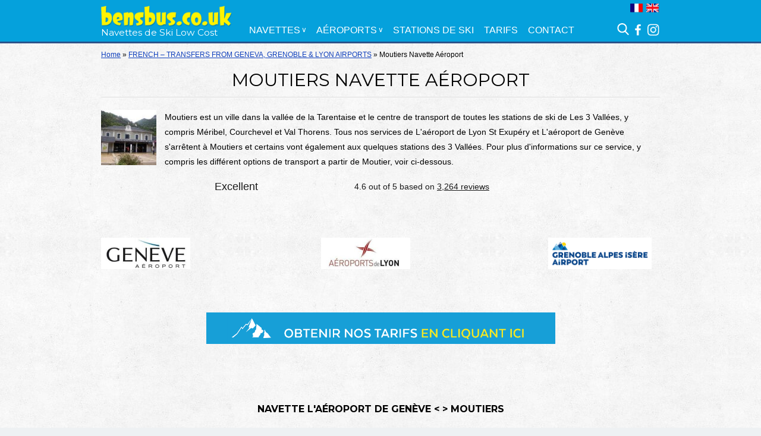

--- FILE ---
content_type: text/html; charset=UTF-8
request_url: https://www.bensbus.co.uk/fr/moutiers-navette-aeroport/
body_size: 14081
content:
<!DOCTYPE html>
<!--[if IE 7]>
<html class="ie ie7" lang="en-US">
<![endif]-->
<!--[if IE 8]>
<html class="ie ie8" lang="en-US">
<![endif]-->
<!--[if !(IE 7) | !(IE 8)  ]><!-->
<html lang="en-US">
<!--<![endif]-->
<head>
<meta charset="UTF-8" />
<meta name="viewport" content="width=device-width, initial-scale=1, maximum-scale=1" />
<meta name="google-site-verification" content="dx9bo9MVT_lJWargEVhAWatTHCkSuC3EEaAAQkWoBfI" />
<title>Navette Moutiers de Genève et Lyon | À partir de €48pp</title>
<link rel="profile" href="https://gmpg.org/xfn/11" />
<link rel="pingback" href="https://www.bensbus.co.uk/xmlrpc.php" />
<link rel="shortcut icon" href="https://www.bensbus.co.uk/wp-content/themes/bensBus/favicon.gif" />
<link rel="alternate" href="https://www.bensbus.co.uk/ski-transfer/moutiers-airport-transfers/" hreflang="en-gb" />
<link rel="alternate" href="https://www.bensbus.co.uk/fr/moutiers-navette-aeroport/" hreflang="fr-fr" />
<meta name='robots' content='index, follow, max-image-preview:large, max-snippet:-1, max-video-preview:-1' />
<!-- This site is optimized with the Yoast SEO Premium plugin v25.9 (Yoast SEO v26.7) - https://yoast.com/wordpress/plugins/seo/ -->
<meta name="description" content="Transferts Moutiers partagés le moins cher vers des aéroports de Genève et Lyon St Exupéry. Réservation en ligne" />
<link rel="canonical" href="https://www.bensbus.co.uk/fr/moutiers-navette-aeroport/" />
<meta property="og:locale" content="en_US" />
<meta property="og:type" content="article" />
<meta property="og:title" content="Moutiers Navette Aéroport" />
<meta property="og:description" content="Transferts Moutiers partagés le moins cher vers des aéroports de Genève et Lyon St Exupéry. Réservation en ligne" />
<meta property="og:url" content="https://www.bensbus.co.uk/fr/moutiers-navette-aeroport/" />
<meta property="og:site_name" content="Shared Airport Ski Transfers | Geneva, Grenoble &amp; Lyon Airports" />
<meta property="article:publisher" content="https://www.facebook.com/bensbus.co.uk/" />
<meta property="article:modified_time" content="2025-08-12T16:32:16+00:00" />
<script type="application/ld+json" class="yoast-schema-graph">{"@context":"https://schema.org","@graph":[{"@type":"WebPage","@id":"https://www.bensbus.co.uk/fr/moutiers-navette-aeroport/","url":"https://www.bensbus.co.uk/fr/moutiers-navette-aeroport/","name":"Navette Moutiers de Genève et Lyon | À partir de €48pp","isPartOf":{"@id":"https://www.bensbus.co.uk/#website"},"datePublished":"2019-10-01T08:56:19+00:00","dateModified":"2025-08-12T16:32:16+00:00","description":"Transferts Moutiers partagés le moins cher vers des aéroports de Genève et Lyon St Exupéry. Réservation en ligne","breadcrumb":{"@id":"https://www.bensbus.co.uk/fr/moutiers-navette-aeroport/#breadcrumb"},"inLanguage":"en-US","potentialAction":[{"@type":"ReadAction","target":["https://www.bensbus.co.uk/fr/moutiers-navette-aeroport/"]}]},{"@type":"BreadcrumbList","@id":"https://www.bensbus.co.uk/fr/moutiers-navette-aeroport/#breadcrumb","itemListElement":[{"@type":"ListItem","position":1,"name":"Home","item":"https://www.bensbus.co.uk/"},{"@type":"ListItem","position":2,"name":"FRENCH &#8211; TRANSFERS FROM GENEVA, GRENOBLE &#038; LYON AIRPORTS","item":"https://www.bensbus.co.uk/fr/"},{"@type":"ListItem","position":3,"name":"Moutiers Navette Aéroport"}]},{"@type":"WebSite","@id":"https://www.bensbus.co.uk/#website","url":"https://www.bensbus.co.uk/","name":"Shared Airport Ski Transfers | Geneva, Grenoble &amp; Lyon Airports","description":"Shared Airport Ski Transfers | Geneva, Grenoble &amp; Lyon Airports","potentialAction":[{"@type":"SearchAction","target":{"@type":"EntryPoint","urlTemplate":"https://www.bensbus.co.uk/?s={search_term_string}"},"query-input":{"@type":"PropertyValueSpecification","valueRequired":true,"valueName":"search_term_string"}}],"inLanguage":"en-US"}]}</script>
<!-- / Yoast SEO Premium plugin. -->
<link rel='dns-prefetch' href='//www.bensbus.co.uk' />
<link rel='dns-prefetch' href='//fonts.googleapis.com' />
<link rel="alternate" type="application/rss+xml" title="Shared Airport Ski Transfers | Geneva, Grenoble &amp; Lyon Airports &raquo; Feed" href="https://www.bensbus.co.uk/feed/" />
<link rel="alternate" type="application/rss+xml" title="Shared Airport Ski Transfers | Geneva, Grenoble &amp; Lyon Airports &raquo; Comments Feed" href="https://www.bensbus.co.uk/comments/feed/" />
<link rel="alternate" title="oEmbed (JSON)" type="application/json+oembed" href="https://www.bensbus.co.uk/wp-json/oembed/1.0/embed?url=https%3A%2F%2Fwww.bensbus.co.uk%2Ffr%2Fmoutiers-navette-aeroport%2F" />
<link rel="alternate" title="oEmbed (XML)" type="text/xml+oembed" href="https://www.bensbus.co.uk/wp-json/oembed/1.0/embed?url=https%3A%2F%2Fwww.bensbus.co.uk%2Ffr%2Fmoutiers-navette-aeroport%2F&#038;format=xml" />
<style id='wp-img-auto-sizes-contain-inline-css' type='text/css'>
img:is([sizes=auto i],[sizes^="auto," i]){contain-intrinsic-size:3000px 1500px}
/*# sourceURL=wp-img-auto-sizes-contain-inline-css */
</style>
<style id='wp-emoji-styles-inline-css' type='text/css'>
img.wp-smiley, img.emoji {
display: inline !important;
border: none !important;
box-shadow: none !important;
height: 1em !important;
width: 1em !important;
margin: 0 0.07em !important;
vertical-align: -0.1em !important;
background: none !important;
padding: 0 !important;
}
/*# sourceURL=wp-emoji-styles-inline-css */
</style>
<style id='wp-block-library-inline-css' type='text/css'>
:root{--wp-block-synced-color:#7a00df;--wp-block-synced-color--rgb:122,0,223;--wp-bound-block-color:var(--wp-block-synced-color);--wp-editor-canvas-background:#ddd;--wp-admin-theme-color:#007cba;--wp-admin-theme-color--rgb:0,124,186;--wp-admin-theme-color-darker-10:#006ba1;--wp-admin-theme-color-darker-10--rgb:0,107,160.5;--wp-admin-theme-color-darker-20:#005a87;--wp-admin-theme-color-darker-20--rgb:0,90,135;--wp-admin-border-width-focus:2px}@media (min-resolution:192dpi){:root{--wp-admin-border-width-focus:1.5px}}.wp-element-button{cursor:pointer}:root .has-very-light-gray-background-color{background-color:#eee}:root .has-very-dark-gray-background-color{background-color:#313131}:root .has-very-light-gray-color{color:#eee}:root .has-very-dark-gray-color{color:#313131}:root .has-vivid-green-cyan-to-vivid-cyan-blue-gradient-background{background:linear-gradient(135deg,#00d084,#0693e3)}:root .has-purple-crush-gradient-background{background:linear-gradient(135deg,#34e2e4,#4721fb 50%,#ab1dfe)}:root .has-hazy-dawn-gradient-background{background:linear-gradient(135deg,#faaca8,#dad0ec)}:root .has-subdued-olive-gradient-background{background:linear-gradient(135deg,#fafae1,#67a671)}:root .has-atomic-cream-gradient-background{background:linear-gradient(135deg,#fdd79a,#004a59)}:root .has-nightshade-gradient-background{background:linear-gradient(135deg,#330968,#31cdcf)}:root .has-midnight-gradient-background{background:linear-gradient(135deg,#020381,#2874fc)}:root{--wp--preset--font-size--normal:16px;--wp--preset--font-size--huge:42px}.has-regular-font-size{font-size:1em}.has-larger-font-size{font-size:2.625em}.has-normal-font-size{font-size:var(--wp--preset--font-size--normal)}.has-huge-font-size{font-size:var(--wp--preset--font-size--huge)}.has-text-align-center{text-align:center}.has-text-align-left{text-align:left}.has-text-align-right{text-align:right}.has-fit-text{white-space:nowrap!important}#end-resizable-editor-section{display:none}.aligncenter{clear:both}.items-justified-left{justify-content:flex-start}.items-justified-center{justify-content:center}.items-justified-right{justify-content:flex-end}.items-justified-space-between{justify-content:space-between}.screen-reader-text{border:0;clip-path:inset(50%);height:1px;margin:-1px;overflow:hidden;padding:0;position:absolute;width:1px;word-wrap:normal!important}.screen-reader-text:focus{background-color:#ddd;clip-path:none;color:#444;display:block;font-size:1em;height:auto;left:5px;line-height:normal;padding:15px 23px 14px;text-decoration:none;top:5px;width:auto;z-index:100000}html :where(.has-border-color){border-style:solid}html :where([style*=border-top-color]){border-top-style:solid}html :where([style*=border-right-color]){border-right-style:solid}html :where([style*=border-bottom-color]){border-bottom-style:solid}html :where([style*=border-left-color]){border-left-style:solid}html :where([style*=border-width]){border-style:solid}html :where([style*=border-top-width]){border-top-style:solid}html :where([style*=border-right-width]){border-right-style:solid}html :where([style*=border-bottom-width]){border-bottom-style:solid}html :where([style*=border-left-width]){border-left-style:solid}html :where(img[class*=wp-image-]){height:auto;max-width:100%}:where(figure){margin:0 0 1em}html :where(.is-position-sticky){--wp-admin--admin-bar--position-offset:var(--wp-admin--admin-bar--height,0px)}@media screen and (max-width:600px){html :where(.is-position-sticky){--wp-admin--admin-bar--position-offset:0px}}
/*# sourceURL=wp-block-library-inline-css */
</style><style id='global-styles-inline-css' type='text/css'>
:root{--wp--preset--aspect-ratio--square: 1;--wp--preset--aspect-ratio--4-3: 4/3;--wp--preset--aspect-ratio--3-4: 3/4;--wp--preset--aspect-ratio--3-2: 3/2;--wp--preset--aspect-ratio--2-3: 2/3;--wp--preset--aspect-ratio--16-9: 16/9;--wp--preset--aspect-ratio--9-16: 9/16;--wp--preset--color--black: #000000;--wp--preset--color--cyan-bluish-gray: #abb8c3;--wp--preset--color--white: #ffffff;--wp--preset--color--pale-pink: #f78da7;--wp--preset--color--vivid-red: #cf2e2e;--wp--preset--color--luminous-vivid-orange: #ff6900;--wp--preset--color--luminous-vivid-amber: #fcb900;--wp--preset--color--light-green-cyan: #7bdcb5;--wp--preset--color--vivid-green-cyan: #00d084;--wp--preset--color--pale-cyan-blue: #8ed1fc;--wp--preset--color--vivid-cyan-blue: #0693e3;--wp--preset--color--vivid-purple: #9b51e0;--wp--preset--gradient--vivid-cyan-blue-to-vivid-purple: linear-gradient(135deg,rgb(6,147,227) 0%,rgb(155,81,224) 100%);--wp--preset--gradient--light-green-cyan-to-vivid-green-cyan: linear-gradient(135deg,rgb(122,220,180) 0%,rgb(0,208,130) 100%);--wp--preset--gradient--luminous-vivid-amber-to-luminous-vivid-orange: linear-gradient(135deg,rgb(252,185,0) 0%,rgb(255,105,0) 100%);--wp--preset--gradient--luminous-vivid-orange-to-vivid-red: linear-gradient(135deg,rgb(255,105,0) 0%,rgb(207,46,46) 100%);--wp--preset--gradient--very-light-gray-to-cyan-bluish-gray: linear-gradient(135deg,rgb(238,238,238) 0%,rgb(169,184,195) 100%);--wp--preset--gradient--cool-to-warm-spectrum: linear-gradient(135deg,rgb(74,234,220) 0%,rgb(151,120,209) 20%,rgb(207,42,186) 40%,rgb(238,44,130) 60%,rgb(251,105,98) 80%,rgb(254,248,76) 100%);--wp--preset--gradient--blush-light-purple: linear-gradient(135deg,rgb(255,206,236) 0%,rgb(152,150,240) 100%);--wp--preset--gradient--blush-bordeaux: linear-gradient(135deg,rgb(254,205,165) 0%,rgb(254,45,45) 50%,rgb(107,0,62) 100%);--wp--preset--gradient--luminous-dusk: linear-gradient(135deg,rgb(255,203,112) 0%,rgb(199,81,192) 50%,rgb(65,88,208) 100%);--wp--preset--gradient--pale-ocean: linear-gradient(135deg,rgb(255,245,203) 0%,rgb(182,227,212) 50%,rgb(51,167,181) 100%);--wp--preset--gradient--electric-grass: linear-gradient(135deg,rgb(202,248,128) 0%,rgb(113,206,126) 100%);--wp--preset--gradient--midnight: linear-gradient(135deg,rgb(2,3,129) 0%,rgb(40,116,252) 100%);--wp--preset--font-size--small: 13px;--wp--preset--font-size--medium: 20px;--wp--preset--font-size--large: 36px;--wp--preset--font-size--x-large: 42px;--wp--preset--spacing--20: 0.44rem;--wp--preset--spacing--30: 0.67rem;--wp--preset--spacing--40: 1rem;--wp--preset--spacing--50: 1.5rem;--wp--preset--spacing--60: 2.25rem;--wp--preset--spacing--70: 3.38rem;--wp--preset--spacing--80: 5.06rem;--wp--preset--shadow--natural: 6px 6px 9px rgba(0, 0, 0, 0.2);--wp--preset--shadow--deep: 12px 12px 50px rgba(0, 0, 0, 0.4);--wp--preset--shadow--sharp: 6px 6px 0px rgba(0, 0, 0, 0.2);--wp--preset--shadow--outlined: 6px 6px 0px -3px rgb(255, 255, 255), 6px 6px rgb(0, 0, 0);--wp--preset--shadow--crisp: 6px 6px 0px rgb(0, 0, 0);}:where(.is-layout-flex){gap: 0.5em;}:where(.is-layout-grid){gap: 0.5em;}body .is-layout-flex{display: flex;}.is-layout-flex{flex-wrap: wrap;align-items: center;}.is-layout-flex > :is(*, div){margin: 0;}body .is-layout-grid{display: grid;}.is-layout-grid > :is(*, div){margin: 0;}:where(.wp-block-columns.is-layout-flex){gap: 2em;}:where(.wp-block-columns.is-layout-grid){gap: 2em;}:where(.wp-block-post-template.is-layout-flex){gap: 1.25em;}:where(.wp-block-post-template.is-layout-grid){gap: 1.25em;}.has-black-color{color: var(--wp--preset--color--black) !important;}.has-cyan-bluish-gray-color{color: var(--wp--preset--color--cyan-bluish-gray) !important;}.has-white-color{color: var(--wp--preset--color--white) !important;}.has-pale-pink-color{color: var(--wp--preset--color--pale-pink) !important;}.has-vivid-red-color{color: var(--wp--preset--color--vivid-red) !important;}.has-luminous-vivid-orange-color{color: var(--wp--preset--color--luminous-vivid-orange) !important;}.has-luminous-vivid-amber-color{color: var(--wp--preset--color--luminous-vivid-amber) !important;}.has-light-green-cyan-color{color: var(--wp--preset--color--light-green-cyan) !important;}.has-vivid-green-cyan-color{color: var(--wp--preset--color--vivid-green-cyan) !important;}.has-pale-cyan-blue-color{color: var(--wp--preset--color--pale-cyan-blue) !important;}.has-vivid-cyan-blue-color{color: var(--wp--preset--color--vivid-cyan-blue) !important;}.has-vivid-purple-color{color: var(--wp--preset--color--vivid-purple) !important;}.has-black-background-color{background-color: var(--wp--preset--color--black) !important;}.has-cyan-bluish-gray-background-color{background-color: var(--wp--preset--color--cyan-bluish-gray) !important;}.has-white-background-color{background-color: var(--wp--preset--color--white) !important;}.has-pale-pink-background-color{background-color: var(--wp--preset--color--pale-pink) !important;}.has-vivid-red-background-color{background-color: var(--wp--preset--color--vivid-red) !important;}.has-luminous-vivid-orange-background-color{background-color: var(--wp--preset--color--luminous-vivid-orange) !important;}.has-luminous-vivid-amber-background-color{background-color: var(--wp--preset--color--luminous-vivid-amber) !important;}.has-light-green-cyan-background-color{background-color: var(--wp--preset--color--light-green-cyan) !important;}.has-vivid-green-cyan-background-color{background-color: var(--wp--preset--color--vivid-green-cyan) !important;}.has-pale-cyan-blue-background-color{background-color: var(--wp--preset--color--pale-cyan-blue) !important;}.has-vivid-cyan-blue-background-color{background-color: var(--wp--preset--color--vivid-cyan-blue) !important;}.has-vivid-purple-background-color{background-color: var(--wp--preset--color--vivid-purple) !important;}.has-black-border-color{border-color: var(--wp--preset--color--black) !important;}.has-cyan-bluish-gray-border-color{border-color: var(--wp--preset--color--cyan-bluish-gray) !important;}.has-white-border-color{border-color: var(--wp--preset--color--white) !important;}.has-pale-pink-border-color{border-color: var(--wp--preset--color--pale-pink) !important;}.has-vivid-red-border-color{border-color: var(--wp--preset--color--vivid-red) !important;}.has-luminous-vivid-orange-border-color{border-color: var(--wp--preset--color--luminous-vivid-orange) !important;}.has-luminous-vivid-amber-border-color{border-color: var(--wp--preset--color--luminous-vivid-amber) !important;}.has-light-green-cyan-border-color{border-color: var(--wp--preset--color--light-green-cyan) !important;}.has-vivid-green-cyan-border-color{border-color: var(--wp--preset--color--vivid-green-cyan) !important;}.has-pale-cyan-blue-border-color{border-color: var(--wp--preset--color--pale-cyan-blue) !important;}.has-vivid-cyan-blue-border-color{border-color: var(--wp--preset--color--vivid-cyan-blue) !important;}.has-vivid-purple-border-color{border-color: var(--wp--preset--color--vivid-purple) !important;}.has-vivid-cyan-blue-to-vivid-purple-gradient-background{background: var(--wp--preset--gradient--vivid-cyan-blue-to-vivid-purple) !important;}.has-light-green-cyan-to-vivid-green-cyan-gradient-background{background: var(--wp--preset--gradient--light-green-cyan-to-vivid-green-cyan) !important;}.has-luminous-vivid-amber-to-luminous-vivid-orange-gradient-background{background: var(--wp--preset--gradient--luminous-vivid-amber-to-luminous-vivid-orange) !important;}.has-luminous-vivid-orange-to-vivid-red-gradient-background{background: var(--wp--preset--gradient--luminous-vivid-orange-to-vivid-red) !important;}.has-very-light-gray-to-cyan-bluish-gray-gradient-background{background: var(--wp--preset--gradient--very-light-gray-to-cyan-bluish-gray) !important;}.has-cool-to-warm-spectrum-gradient-background{background: var(--wp--preset--gradient--cool-to-warm-spectrum) !important;}.has-blush-light-purple-gradient-background{background: var(--wp--preset--gradient--blush-light-purple) !important;}.has-blush-bordeaux-gradient-background{background: var(--wp--preset--gradient--blush-bordeaux) !important;}.has-luminous-dusk-gradient-background{background: var(--wp--preset--gradient--luminous-dusk) !important;}.has-pale-ocean-gradient-background{background: var(--wp--preset--gradient--pale-ocean) !important;}.has-electric-grass-gradient-background{background: var(--wp--preset--gradient--electric-grass) !important;}.has-midnight-gradient-background{background: var(--wp--preset--gradient--midnight) !important;}.has-small-font-size{font-size: var(--wp--preset--font-size--small) !important;}.has-medium-font-size{font-size: var(--wp--preset--font-size--medium) !important;}.has-large-font-size{font-size: var(--wp--preset--font-size--large) !important;}.has-x-large-font-size{font-size: var(--wp--preset--font-size--x-large) !important;}
/*# sourceURL=global-styles-inline-css */
</style>
<style id='classic-theme-styles-inline-css' type='text/css'>
/*! This file is auto-generated */
.wp-block-button__link{color:#fff;background-color:#32373c;border-radius:9999px;box-shadow:none;text-decoration:none;padding:calc(.667em + 2px) calc(1.333em + 2px);font-size:1.125em}.wp-block-file__button{background:#32373c;color:#fff;text-decoration:none}
/*# sourceURL=/wp-includes/css/classic-themes.min.css */
</style>
<!-- <link rel='stylesheet' id='widgetopts-styles-css' href='https://www.bensbus.co.uk/wp-content/plugins/widget-options/assets/css/widget-options.css?ver=4.1.3' type='text/css' media='all' /> -->
<!-- <link rel='stylesheet' id='theme-stylesheet-css' href='https://www.bensbus.co.uk/wp-content/themes/bensBus/style.css?ver=1.0.1' type='text/css' media='all' /> -->
<!-- <link rel='stylesheet' id='searchwp-live-search-css' href='https://www.bensbus.co.uk/wp-content/plugins/searchwp-live-ajax-search/assets/styles/style.min.css?ver=1.8.7' type='text/css' media='all' /> -->
<link rel="stylesheet" type="text/css" href="//www.bensbus.co.uk/wp-content/cache/wpfc-minified/cm570xg/buu6v.css" media="all"/>
<style id='searchwp-live-search-inline-css' type='text/css'>
.searchwp-live-search-result .searchwp-live-search-result--title a {
font-size: 16px;
}
.searchwp-live-search-result .searchwp-live-search-result--price {
font-size: 14px;
}
.searchwp-live-search-result .searchwp-live-search-result--add-to-cart .button {
font-size: 14px;
}
/*# sourceURL=searchwp-live-search-inline-css */
</style>
<link rel="https://api.w.org/" href="https://www.bensbus.co.uk/wp-json/" /><link rel="alternate" title="JSON" type="application/json" href="https://www.bensbus.co.uk/wp-json/wp/v2/pages/6986" /><link rel="EditURI" type="application/rsd+xml" title="RSD" href="https://www.bensbus.co.uk/xmlrpc.php?rsd" />
<meta name="generator" content="WordPress 6.9" />
<link rel='shortlink' href='https://www.bensbus.co.uk/?p=6986' />
<style data-eae-name="_9wR2NE_IuYJSd__">.__eae_cssd, ._9wR2NE_IuYJSd__ {unicode-bidi: bidi-override;direction: rtl;}</style>
<script type="application/ld+json">
{
"@context": "http://schema.org",
"@type": "Organization",
"name": "Ben's Bus Airport Ski Transfers",
"alternateName": "Ben's Bus",
"url": "https://www.bensbus.co.uk/",
"logo": "https://www.bensbus.co.uk/wp-content/themes/bensBus/images/logo.png",
"sameAs": [
"https://www.facebook.com/pages/Bens-Bus-Ski-Transfers/26074748874",
"https://www.instagram.com/bensbus_ski_transfers/",
"https://plus.google.com/+bensbus"
]
}
</script>
<!--[if lt IE 9]><link rel="stylesheet" href="https://www.bensbus.co.uk/wp-content/themes/bensBus/ie8.css" /><![endif]-->
<!-- <link rel="stylesheet" href="https://www.bensbus.co.uk/wp-content/themes/bensBus/responsive.css" /> -->
<script>
(function(i,s,o,g,r,a,m){i['GoogleAnalyticsObject']=r;i[r]=i[r]||function(){
(i[r].q=i[r].q||[]).push(arguments)},i[r].l=1*new Date();a=s.createElement(o),
m=s.getElementsByTagName(o)[0];a.async=1;a.src=g;m.parentNode.insertBefore(a,m)
})(window,document,'script','//www.google-analytics.com/analytics.js','ga');
ga('create', 'UA-45121971-1', 'auto', {'allowLinker': true});
ga('require', 'linker');
ga('linker:autoLink', ['bookings.bensbus.co.uk']);
ga('send', 'pageview');
</script>
</head>
<body class="wp-singular page-template-default page page-id-6986 page-child parent-pageid-6586 wp-theme-bensBus lang-fr">
<!-- Sojern Tag v6_js, Pixel Version: 1 -->
<!-- End Sojern Tag -->
<div class="search-dropdown-container">
<div class="search-dropdown">
<div class="inner">
<img src="https://www.bensbus.co.uk/wp-content/themes/bensBus/images/search-grey.png" alt="" width="24" height="24">
<div class="search"><!-- <link rel='stylesheet' id='searchwp-forms-css' href='https://www.bensbus.co.uk/wp-content/plugins/searchwp/assets/css/frontend/search-forms.min.css?ver=4.5.1' type='text/css' media='all' /> -->
<link rel="stylesheet" type="text/css" href="//www.bensbus.co.uk/wp-content/cache/wpfc-minified/mclmaek7/fmgw8.css" media="all"/>
<style>
</style>
<form id="searchwp-form-1"
role="search"
method="get"
class="searchwp-form"
action="https://www.bensbus.co.uk/"
aria-label="Search">
<input type="hidden" name="swp_form[form_id]" value="1">
<div class="swp-flex--col swp-flex--wrap swp-flex--gap-md">
<div class="swp-flex--row swp-items-stretch swp-flex--gap-md">
<div class="searchwp-form-input-container swp-items-stretch">
<input type="search"
class="swp-input--search swp-input"
placeholder="What are you looking for?"
value=""
name="s"
title="What are you looking for?"
aria-label="Search"
aria-required="false"
data-swplive="true" data-swpengine="default"                        />
</div>
</div>
</div>
</form>
</div>
<img src="https://www.bensbus.co.uk/wp-content/themes/bensBus/images/close-grey.png" alt="" width="24" height="24" id="close-search">
</div>
</div>
</div>
<div id="site-header-placeholder"></div>
<header id="site-header">
<div class="wrapper">
<a href="https://www.bensbus.co.uk/fr/" class="logo">
<img src="https://www.bensbus.co.uk/wp-content/themes/bensBus/images/logo.png" alt="Bens Bus" />
<span>Navettes de Ski Low Cost</span>
</a>
<div class="toggle-nav-clear">
<a href="https://www.bensbus.co.uk/fr//?openbooking=1" class="toggle-booking">Book Now</a>
<a href="#" class="toggle-nav">Menu</a>
<div class="clearfix"></div>
</div>
<nav id="site-nav">
<div class="menu"><ul id="menu-new-french-main-menu" class="menu"><li id="menu-item-6611" class="nav-vertical-dropdown nav-popular-transfers menu-item menu-item-type-post_type menu-item-object-page menu-item-has-children menu-item-6611"><a href="https://www.bensbus.co.uk/fr/navettes-aeroports-ski/">NAVETTES</a>
<ul class="sub-menu">
<li id="menu-item-6697" class="menu-item menu-item-type-post_type menu-item-object-page menu-item-6697"><a href="https://www.bensbus.co.uk/fr/val-thorens-navette-aeroport/" title="Navette Val Thorens Aéroport">Val Thorens</a></li>
<li id="menu-item-6696" class="menu-item menu-item-type-post_type menu-item-object-page menu-item-6696"><a href="https://www.bensbus.co.uk/fr/val-disere-navette-aeroport/" title="Navette Val d&#8217;Isère Aéroport">Val d&#8217;Isère</a></li>
<li id="menu-item-6695" class="menu-item menu-item-type-post_type menu-item-object-page menu-item-6695"><a href="https://www.bensbus.co.uk/fr/tignes-navette-aeroport/" title="Navette Tignes Aéroport">Tignes</a></li>
<li id="menu-item-7992" class="menu-item menu-item-type-post_type menu-item-object-page menu-item-7992"><a href="https://www.bensbus.co.uk/fr/st-martin-de-belleville-navette-aeroport/" title="Navette St Martin de Belleville Aéroport">St Martin de Belleville</a></li>
<li id="menu-item-6762" class="menu-item menu-item-type-post_type menu-item-object-page menu-item-6762"><a href="https://www.bensbus.co.uk/fr/meribel-navette-aeroport/" title="Navette Méribel Aéroport">Méribel</a></li>
<li id="menu-item-6761" class="menu-item menu-item-type-post_type menu-item-object-page menu-item-6761"><a href="https://www.bensbus.co.uk/fr/les-menuires-navette-aeroport/" title="Navette Les Ménuires Aéroport">Les Ménuires</a></li>
<li id="menu-item-6763" class="menu-item menu-item-type-post_type menu-item-object-page menu-item-6763"><a href="https://www.bensbus.co.uk/fr/les-deux-alpes-navette-aeroport/" title="Navette Les Deux Alpes Aéroport">Les Deux Alpes</a></li>
<li id="menu-item-6760" class="menu-item menu-item-type-post_type menu-item-object-page menu-item-6760"><a href="https://www.bensbus.co.uk/fr/les-arcs-navette-aeroport/" title="Navette Les Arcs Aéroport">Les Arcs</a></li>
<li id="menu-item-7244" class="menu-item menu-item-type-post_type menu-item-object-page menu-item-7244"><a href="https://www.bensbus.co.uk/fr/les-allues-navette-aeroport/">Les Allues</a></li>
<li id="menu-item-6759" class="menu-item menu-item-type-post_type menu-item-object-page menu-item-6759"><a href="https://www.bensbus.co.uk/fr/la-plagne-navette-aeroport/" title="Navette La Plagne Aéroport">La Plagne</a></li>
<li id="menu-item-6764" class="menu-item menu-item-type-post_type menu-item-object-page menu-item-6764"><a href="https://www.bensbus.co.uk/fr/alpe-dhuez-navette-aeroport/" title="Navette Alpe d&#8217;Huez Aéroport">Alpe d&#8217;Huez</a></li>
<li id="menu-item-7004" class="menu-item menu-item-type-post_type menu-item-object-page menu-item-7004"><a href="https://www.bensbus.co.uk/fr/navettes-aeroports-ski/" title="Toutes Nos Navettes">Toutes Navettes</a></li>
</ul>
</li>
<li id="menu-item-6614" class="nav-vertical-dropdown menu-item menu-item-type-post_type menu-item-object-page menu-item-has-children menu-item-6614"><a href="https://www.bensbus.co.uk/fr/transferts-aeroport-ski-partages/">AÉROPORTS</a>
<ul class="sub-menu">
<li id="menu-item-6625" class="menu-item menu-item-type-post_type menu-item-object-page menu-item-6625"><a href="https://www.bensbus.co.uk/fr/navette-aeroport-geneve/" title="Navette l&#8217;Aéroport de Genève">l&#8217;Aéroport de Genève</a></li>
<li id="menu-item-6626" class="menu-item menu-item-type-post_type menu-item-object-page menu-item-6626"><a href="https://www.bensbus.co.uk/fr/navette-aeroport-grenoble/" title="Navette l&#8217;Aéroport de Grenoble">l&#8217;Aéroport de Grenoble</a></li>
<li id="menu-item-6627" class="menu-item menu-item-type-post_type menu-item-object-page menu-item-6627"><a href="https://www.bensbus.co.uk/fr/navette-aeroport-lyon/" title="Navette l&#8217;Aéroport de Lyon Saint-Exupéry">l&#8217;Aéroport de Lyon Saint-Exupéry</a></li>
</ul>
</li>
<li id="menu-item-6613" class="menu-item menu-item-type-post_type menu-item-object-page menu-item-6613"><a href="https://www.bensbus.co.uk/fr/stations-de-ski/" title="Navettes aux Stations de Ski">STATIONS DE SKI</a></li>
<li id="menu-item-6612" class="menu-item menu-item-type-post_type menu-item-object-page menu-item-6612"><a href="https://www.bensbus.co.uk/fr/tarifs/" title="Tarifs Navettes de Ski Low Cost">TARIFS</a></li>
<li id="menu-item-6610" class="menu-item menu-item-type-post_type menu-item-object-page menu-item-6610"><a href="https://www.bensbus.co.uk/fr/contact/" title="Contactez Nous">CONTACT</a></li>
</ul></div>			</nav>
<div class="header-flags">
<a href="https://www.bensbus.co.uk/fr/" class="flag-fr flag-active">fr</a>
<a href="https://www.bensbus.co.uk" class="flag-en">en</a>
</div>
<div class="header-social">
<img src="https://www.bensbus.co.uk/wp-content/themes/bensBus/images/search.png" alt="" width="20" height="20" id="open-search">
<a href="https://www.facebook.com/pages/Bens-Bus-Ski-Transfers/26074748874" target="_blank" class="social-facebook">Ben's Bus Airport Transfers Facebook Page</a>
<a href="https://www.instagram.com/bensbus_ski_transfers/" target="_blank" class="social-instagram">Ben's Bus
Airport Transfers Instagram Page</a>
</div>
</div>
</header>
<div id="main">
<div class="wrapper">
<div id="content" class="full-width">
<p id="breadcrumbs"><span><span><a href="https://www.bensbus.co.uk/">Home</a></span> » <span><a href="https://www.bensbus.co.uk/fr/">FRENCH &#8211; TRANSFERS FROM GENEVA, GRENOBLE &#038; LYON AIRPORTS</a></span> » <span class="breadcrumb_last" aria-current="page">Moutiers Navette Aéroport</span></span></p>
<header class="page-heading">
<h1>Moutiers Navette Aéroport</h1>	
</header>
<div class="page-content">
<p><img class="alignleft wp-image-6076" title="Moutiers Bus Station" src="https://www.bensbus.co.uk/wp-content/uploads/2013/09/Moutiers-Gare-Routiere-Bus-Station-150x150.jpg" alt="Moutiers Bus Station" width="93" height="93" />Moutiers est un ville dans la vallée de la Tarentaise et le centre de transport de toutes les stations de ski de Les 3 Vallées, y compris Méribel, Courchevel et Val Thorens. Tous nos services de L'aéroport de Lyon St Exupéry et L'aéroport de Genève s'arrêtent à Moutiers et certains vont également aux quelques stations des 3 Vallées. Pour plus d'informations sur ce service, y compris les différent options de transport a partir de Moutier, voir ci-dessous.<a class="open-book-now-lightbox" href="#"></a></p>
<div class="wp-block-spacer" style="height: 50px;" aria-hidden="true">
<div data-locale="en-GB" data-template-id="53aa8912dec7e10d38f59f36" data-businessunit-id="5895a3020000ff00059c0ea4" data-style-height="100px" data-style-width="100%" data-theme="light" data-stars="1,2,3,4,5" data-schema-type="Organization">
<div class="trustpilot-widget" data-locale="en-GB" data-template-id="5406e65db0d04a09e042d5fc" data-businessunit-id="5895a3020000ff00059c0ea4" data-style-height="28px" data-style-width="100%" data-theme="light"><a href="https://uk.trustpilot.com/review/bensbus.co.uk" target="_blank" rel="noopener noreferrer">Trustpilot</a></div>
</div>
</div>
<p>&nbsp;</p>
<p><img class="alignnone wp-image-3758" title="bus geneve moutiers" src="https://www.bensbus.co.uk/wp-content/uploads/2017/05/Geneva-Airport-Ski-Transfers-300x106.jpg" alt="bus geneve moutiers" width="150" height="53" />                                                       <img class="alignnone wp-image-3760" title="bus lyon saint exupery moutiers" src="https://www.bensbus.co.uk/wp-content/uploads/2017/05/Lyon-Airport-Ski-Transfers-300x106.jpg" alt="bus lyon saint exupery moutiers" width="150" height="53" />                                                          <img class="alignnone wp-image-6470" title="bus grenoble moutiers" src="https://www.bensbus.co.uk/wp-content/uploads/2019/08/Grenoble-Airport-Cheap-Ski-Transfers.png" alt="bus grenoble moutiers" width="174" height="53" /></p>
<p>&nbsp;</p>
<div aria-hidden="true"><a class="open-book-now-lightbox" href="#"><img class="aligncenter wp-image-6641" title="Obtenir Tarif Navette Ski Aeroport Aime" src="https://www.bensbus.co.uk/wp-content/uploads/2019/09/Get-a-Quote-French.png" alt="Obtenir Tarif Navette Ski Aeroport Aime" width="587" height="53" /></a></div>
<div aria-hidden="true"> </div>
<div aria-hidden="true"> </div>
<div aria-hidden="true"> </div>
<div aria-hidden="true"> </div>
<div aria-hidden="true"> </div>
<h2 style="text-align: center;"><strong>NAVETTE L'A</strong><strong>É</strong><strong>ROPORT DE GENÈVE &lt; &gt; MOUTIERS</strong></h2>
<p>&nbsp;</p>
<p>De <a title="Navette l’Aéroport de Genève" href="https://www.bensbus.co.uk/fr/navette-aeroport-geneve/"><strong>L'aéroport de Genève</strong></a>, nous allons aux stations suivants et ça peut être intéressant de vérifier si nous avons un transfert direct: <a title="Brides Les Bains Navette Aéroport" href="https://www.bensbus.co.uk/fr/brides-les-bains-navette-aeroport/">Brides Les Bains</a>, <a title="Les Allues Navette Aéroport" href="https://www.bensbus.co.uk/fr/les-allues-navette-aeroport/">Les Allues</a>, <a title="Les Ménuires Navette Aéroport" href="https://www.bensbus.co.uk/fr/les-menuires-navette-aeroport/">Les Menuires</a>, <a title="Méribel Navette Aéroport" href="https://www.bensbus.co.uk/fr/meribel-navette-aeroport/">Méribel</a>, <a title="Mottaret Navette Aéroport" href="https://www.bensbus.co.uk/fr/mottaret-navette-aeroport/">Mottaret</a>, <a title="St Martin de Belleville Navette Aéroport" href="https://www.bensbus.co.uk/fr/st-martin-de-belleville-navette-aeroport/">St Martin de Belleville</a> et <a title="Val Thorens Navette Aéroport" href="https://www.bensbus.co.uk/fr/val-thorens-navette-aeroport/">Val Thorens</a>. Nous opérons notre service à Moutiers chaque samedis et la plupart des dimanches à partir du <strong>6 decembre 2025 au 18 avril 2026</strong>. Le coût du transfert aller-retour débute à partir de<strong> €91</strong>. Voir notre page <a title="Tarifs Navettes de Ski Low Cost" href="https://www.bensbus.co.uk/fr/tarifs/">tarifs</a> pour des informations plus précises. Pour obtenir nos horaires de bus, veuillez cliquez l'image en haut et remplir notre formulaire de réservation. La page suivante vous donnera le prix total et vous permettra de choisir les horaires précis de vos vols. </p>
<p>&nbsp;</p>
<p>&nbsp;</p>
<p>&nbsp;</p>
<h2 style="text-align: center;"><strong>NAVETTE L'A</strong><strong>É</strong><strong>ROPORT DE LYON ST EXUP</strong><strong>É</strong><strong>RY &lt; &gt; MOUTIERS</strong></h2>
<p>&nbsp;</p>
<p>De <a title="Navette l’Aéroport de Lyon Saint-Exupéry" href="https://www.bensbus.co.uk/fr/navette-aeroport-lyon/"><strong>L'aéroport de Lyon St Exupéry</strong></a>, nous allons aux stations suivants, et ça peut être intéressant de vérifier si nous avons un transfert direct: <a title="Les Ménuires Navette Aéroport" href="https://www.bensbus.co.uk/fr/les-menuires-navette-aeroport/">Les Menuires</a>, <a title="St Martin de Belleville Navette Aéroport" href="https://www.bensbus.co.uk/fr/st-martin-de-belleville-navette-aeroport/">St Martin de Belleville</a> et <a title="Val Thorens Navette Aéroport" href="https://www.bensbus.co.uk/fr/val-thorens-navette-aeroport/">Val Thorens</a>. Si vous allez à l'un des autres stations des 3Valleés, notre bus à Moutiers vous convient, mais de là, vous auriez besoin d'organiser le reste du trajet pour se rendre à votre station. Nous opérons notre service à Moutiers chaque samedi à partir du <strong>13 décembre 2025 au 4 avril 2026.</strong> Le coût du transfert aller-retour débute à partir de<strong> €94.5</strong>. Voir notre page <a title="Tarifs Navettes de Ski Low Cost" href="https://www.bensbus.co.uk/fr/tarifs/">tarifs</a> pour des informations plus précises.</p>
<p>&nbsp;</p>
<p>&nbsp;</p>
<h2 style="text-align: center;"><strong>TRANSPORT DE  MOUTIERS AUX STATIONS</strong></h2>
<p>&nbsp;</p>
<h3><img class="alignleft wp-image-6072" title="Snow Train" src="https://www.bensbus.co.uk/wp-content/uploads/2019/06/Snow-Train-300x199.jpg" alt="Snow Train" width="100" height="66" /><strong>TRAIN </strong></h3>
<p>La gare routière de Moutiers se situé <span lang="fr" tabindex="0">à côté de </span>la gare <a title="SNCF" href="https://www.sncf.com/fr" target="_blank" rel="noopener">SNCF</a>. Le TGV de Paris et l'eurostar s'arrete a Moutiers. </p>
<p>&nbsp;</p>
<h3><img class="alignleft wp-image-6070" title="Public Bus" src="https://www.bensbus.co.uk/wp-content/uploads/2013/08/Snow-Bus-300x300.jpg" alt="Public Bus" width="100" height="100" /><strong>BUS</strong></h3>
<p>Le réseau d'autocars de Moutiers est super et servir presque tous les stations de ski, y compris Courchevel, Brides Les Bains, Méribel, Mottaret, Les Allues et bien plus encore. Visitez la site <a title="Belle Savoie Express" href="https://vente-bellesavoieexpress.fr/" target="_blank" rel="noopener">Belle Savoie Express</a> pour consultez les horaires et réservez vos billets.</p>
<p>&nbsp;</p>
<h3><strong><img class="alignleft wp-image-6071" title="Snow Taxi" src="https://www.bensbus.co.uk/wp-content/uploads/2019/06/Private-Snow-Taxi-300x200.jpg" alt="Snow Taxi" width="100" height="67" />TAXI</strong></h3>
<p>Il y a beaucoup des taxi privee</p>
<p>&nbsp;</p>
<p>&nbsp;</p>
<p>Pour plus d'informations sur l'aéroport de Genève, merci de visiter leur site web à <a title="l'aeroport de geneve" href="https://www.gva.ch/fr/" target="_blank" rel="noopener">https://www.gva.ch/fr/</a></p>
<p>Pour plus d'informations sur l'aéroport de Lyon, merci de visiter leur site web à <a title="l'aeroport de lyon st exupery" href="https://www.lyonaeroports.com/" target="_blank" rel="noopener">https://www.lyonaeroports.com/</a></p>
<p>Pour plus d'informations sur l'aéroport de Grenoble, merci de visiter leur site web à <a title="l'aeroport de grenoble" href="https://www.grenoble-airport.com/" target="_blank" rel="noopener">https://www.grenoble-airport.com/</a></p>
<p>Pour plus d'informations sur Moutiers, merci de visiter le site web de l'office de tourisme à <a href="https://www.coeurdetarentaise-tourisme.com/decouvrez-moutiers">https://www.coeurdetarentaise-tourisme.com/decouvrez-moutiers</a></p>
</div>
<div class="accordion" style="margin-top:10px">
</div>	
<div class="accordion">
</div>	

</div>
</div><!-- end main -->
<footer id="footer">
<div class="wrapper">
<nav>
<div class="menu"><ul id="menu-new-french-footer-menu" class="menu"><li id="menu-item-6814" class="menu-item menu-item-type-post_type menu-item-object-page menu-item-6814"><a href="https://www.bensbus.co.uk/fr/mentions-legale/" title="Conditions d&#8217;utilisation du site internet">MENTIONS LÉGALES</a></li>
<li id="menu-item-6924" class="menu-item menu-item-type-post_type menu-item-object-page menu-item-6924"><a href="https://www.bensbus.co.uk/fr/confidentialite/" title="Notre politique de Confidentialité">Confidentialité</a></li>
<li id="menu-item-6927" class="menu-item menu-item-type-post_type menu-item-object-page menu-item-6927"><a href="https://www.bensbus.co.uk/fr/cookies/" title="Notre politique de Cookie">Cookies</a></li>
<li id="menu-item-6933" class="menu-item menu-item-type-post_type menu-item-object-page menu-item-6933"><a href="https://www.bensbus.co.uk/fr/conditions-de-vente/">Conditions de vente</a></li>
<li id="menu-item-7017" class="menu-item menu-item-type-post_type menu-item-object-page menu-item-7017"><a href="https://www.bensbus.co.uk/fr/location-ski-et-snowboard/" title="Louer votre material">Location Ski et Snowboard</a></li>
<li id="menu-item-7048" class="menu-item menu-item-type-post_type menu-item-object-page menu-item-7048"><a href="https://www.bensbus.co.uk/fr/qui-sommes-nous/">Qui sommes-nous</a></li>
<li id="menu-item-7221" class="menu-item menu-item-type-post_type menu-item-object-page menu-item-7221"><a href="https://www.bensbus.co.uk/fr/enfants/">Enfants</a></li>
<li id="menu-item-10328" class="menu-item menu-item-type-post_type menu-item-object-page menu-item-10328"><a href="https://www.bensbus.co.uk/fr/arrets-tar/" title="Arrets Tarentaise Bens Bus">Arrets Tarentaise</a></li>
<li id="menu-item-10371" class="menu-item menu-item-type-post_type menu-item-object-page menu-item-10371"><a href="https://www.bensbus.co.uk/fr/arrets-ois/" title="Arrets Oisans Bens Bus">Arrets Oisans</a></li>
<li id="menu-item-10872" class="menu-item menu-item-type-post_type menu-item-object-page menu-item-10872"><a href="https://www.bensbus.co.uk/fr/arrets-flaine/">Arrets Flaine</a></li>
</ul></div>	        </nav>
<p class="copy">© 2025 bensbus.co.uk</p>
</div>
</footer>
<div class="lightbox-back"></div>
<div class="lightbox-window"><!--<div class="book-form-holder"></div> -->
<!-- <link href="https://www.bensbus.co.uk/wp-content/themes/bensBus/css/jquery-ui-1.10.3.custom.min.css" rel="stylesheet" type="text/css"/> -->
<!-- <link href="https://www.bensbus.co.uk/wp-content/themes/bensBus/css/font-awesome.css" rel="stylesheet" type="text/css"/> -->
<link rel="stylesheet" type="text/css" href="//www.bensbus.co.uk/wp-content/cache/wpfc-minified/moborzgp/6857r.css" media="all"/>
<div class="vue-js">
<div id="booking-widget">
<booking-widget
lang="fr"
:confirmation-page=false                host="https://bookings.bensbus.co.uk"
country-iso-endpoint="/geoip.php"
></booking-widget>
</div>
</div>
</div>
<div class="lightbox-intro-window">
<a href="#" class="lightbox-close">Close</a>
</div>
<style>
.searchwp-live-search-results {
opacity: 0;
transition: opacity .25s ease-in-out;
-moz-transition: opacity .25s ease-in-out;
-webkit-transition: opacity .25s ease-in-out;
height: 0;
overflow: hidden;
z-index: 9999995; /* Exceed SearchWP Modal Search Form overlay. */
position: absolute;
display: none;
}
.searchwp-live-search-results-showing {
display: block;
opacity: 1;
height: auto;
overflow: auto;
}
.searchwp-live-search-no-results {
padding: 3em 2em 0;
text-align: center;
}
.searchwp-live-search-no-min-chars:after {
content: "Continue typing";
display: block;
text-align: center;
padding: 2em 2em 0;
}
</style>
<script id="wp-emoji-settings" type="application/json">
{"baseUrl":"https://s.w.org/images/core/emoji/17.0.2/72x72/","ext":".png","svgUrl":"https://s.w.org/images/core/emoji/17.0.2/svg/","svgExt":".svg","source":{"concatemoji":"https://www.bensbus.co.uk/wp-includes/js/wp-emoji-release.min.js?ver=6.9"}}
</script>
<noscript id="wpfc-google-fonts"><link rel='stylesheet' id='google-web-font-css' href='https://fonts.googleapis.com/css?family=Montserrat%3A400%2C700&#038;ver=6.9' type='text/css' media='all' />
</noscript>
<!-- <script type="text/javascript" src="//www.bensbus.co.uk/wp-content/cache/wpfc-minified/7v1r6it0/6857s.js" id="jquery-core-js"></script> -->
<!-- <script type="text/javascript" src="//www.bensbus.co.uk/wp-content/cache/wpfc-minified/llykhg9h/6857s.js" id="jquery-migrate-js"></script> -->
<!-- <script src="//www.bensbus.co.uk/wp-content/cache/wpfc-minified/6nzgfb1c/6857r.js"></script> -->
<!-- <script src="//www.bensbus.co.uk/wp-content/cache/wpfc-minified/8ky6b8ft/6857r.js"></script> -->
<!-- <script src="//www.bensbus.co.uk/wp-content/cache/wpfc-minified/8vzbkvbv/6857r.js"></script> -->
<!-- <script src="//www.bensbus.co.uk/wp-content/cache/wpfc-minified/g5pcpvz2/6857r.js"></script> -->
<!-- <script type="text/javascript" src="//www.bensbus.co.uk/wp-content/cache/wpfc-minified/7ylzkjla/6857r.js" id="custom-datepicker-js"></script> -->
<!-- <script type="text/javascript" src="//www.bensbus.co.uk/wp-content/cache/wpfc-minified/2mbnyfoo/6857r.js" id="custom-js-js"></script> -->
<!-- <script type="text/javascript" src="//www.bensbus.co.uk/wp-content/cache/wpfc-minified/7zsf2ll0/6857r.js" id="xdomain-js-js"></script> -->
<!-- <script type="text/javascript" src="//www.bensbus.co.uk/wp-content/cache/wpfc-minified/e1vp07it/6857r.js" id="swp-live-search-client-js"></script> -->
<!-- <script type="text/javascript" src="//www.bensbus.co.uk/wp-content/cache/wpfc-minified/77l9smig/du5ev.js" id="searchwp-forms-js"></script> -->
<script>
(function () {
/* Please fill the following values. */
var params = {
pc: "" /* Page Category */
};
/* Please do not modify the below code. */
var cid = [];
var paramsArr = [];
var cidParams = [];
var pl = document.createElement('script');
var defaultParams = {"vid":"tou"};
for(key in defaultParams) { params[key] = defaultParams[key]; };
for(key in cidParams) { cid.push(params[cidParams[key]]); };
params.cid = cid.join('|');
for(key in params) { paramsArr.push(key + '=' + encodeURIComponent(params[key])) };
pl.type = 'text/javascript';
pl.async = true;
pl.src = 'https://beacon.sojern.com/pixel/p/280035?f_v=v6_js&p_v=1&' + paramsArr.join('&');
(document.getElementsByTagName('head')[0] || document.getElementsByTagName('body')[0]).appendChild(pl);
})();
</script>
<script>
var _SEARCHWP_LIVE_AJAX_SEARCH_BLOCKS = true;
var _SEARCHWP_LIVE_AJAX_SEARCH_ENGINE = 'default';
var _SEARCHWP_LIVE_AJAX_SEARCH_CONFIG = 'default';
</script>
<script type="text/javascript" id="swp-live-search-client-js-extra">
/* <![CDATA[ */
var searchwp_live_search_params = [];
searchwp_live_search_params = {"ajaxurl":"https:\/\/www.bensbus.co.uk\/wp-admin\/admin-ajax.php","origin_id":6986,"config":{"default":{"engine":"default","input":{"delay":300,"min_chars":3},"results":{"position":"bottom","width":"auto","offset":{"x":0,"y":5}},"spinner":{"lines":12,"length":8,"width":3,"radius":8,"scale":1,"corners":1,"color":"#424242","fadeColor":"transparent","speed":1,"rotate":0,"animation":"searchwp-spinner-line-fade-quick","direction":1,"zIndex":2000000000,"className":"spinner","top":"50%","left":"50%","shadow":"0 0 1px transparent","position":"absolute"}}},"msg_no_config_found":"No valid SearchWP Live Search configuration found!","aria_instructions":"When autocomplete results are available use up and down arrows to review and enter to go to the desired page. Touch device users, explore by touch or with swipe gestures."};;
//# sourceURL=swp-live-search-client-js-extra
/* ]]> */
</script>
<script src='//www.bensbus.co.uk/wp-content/cache/wpfc-minified/f2fhgft5/6857s.js' type="text/javascript"></script>
<script> var __eae_open = function (str) { document.location.href = __eae_decode(str); }; var __eae_decode = function (str) { return str.replace(/[a-zA-Z]/g, function(c) { return String.fromCharCode( (c <= "Z" ? 90 : 122) >= (c = c.charCodeAt(0) + 13) ? c : c - 26 ); }); }; var __eae_decode_emails = function () { var __eae_emails = document.querySelectorAll(".__eae_r13"); for (var i = 0; i < __eae_emails.length; i++) { __eae_emails[i].textContent = __eae_decode(__eae_emails[i].textContent); } }; if (document.readyState !== "loading") { __eae_decode_emails(); } else if (document.addEventListener) { document.addEventListener("DOMContentLoaded", __eae_decode_emails); } else { document.attachEvent("onreadystatechange", function () { if (document.readyState !== "loading") __eae_decode_emails(); }); } var bhGd_Xb8tYdxOmMX_ = function (str) { var r = function (a, d) { var map = "!\"#$%&'()*+,-./0123456789:;<=>?@ABCDEFGHIJKLMNOPQRSTUVWXYZ[\\]^_`abcdefghijklmnopqrstuvwxyz{|}~"; for (var i = 0; i < a.length; i++) { var pos = map.indexOf(a[i]); d += pos >= 0 ? map[(pos + 47) % 94] : a[i]; } return d; }; window.location.href = r(str, ""); }; document.addEventListener("copy", function (event) { if ( NodeList.prototype.forEach === undefined || Array.from === undefined || String.prototype.normalize === undefined || ! event.clipboardData ) { return; } var encoded = []; var copiedText = window.getSelection().toString().trim(); document.querySelectorAll( "." + document.querySelector("style[data-eae-name]").dataset.eaeName ).forEach(function (item) { encoded.push(item.innerText.trim()); }); if (! encoded.length) { return; } encoded.filter(function (value, index, self) { return self.indexOf(value) === index; }).map(function (item) { return { original: new RegExp(item.replace(/[-\/\\^$*+?.()|[\]{}]/g, "\\$&"), "ig"), reverse: Array.from(item.normalize("NFC")) .reverse() .join('') .replace(/[()]/g, "__eae__") }; }).forEach(function (item) { copiedText = copiedText.replace( item.original, item.reverse.replace("__eae__", "(").replace("__eae__", ")") ) }); event.clipboardData.setData("text/plain", copiedText); event.preventDefault(); }); </script>
<!--[if lt IE 9]><script src="//www.bensbus.co.uk/wp-content/cache/wpfc-minified/q7ye7pyw/6857s.js" type="text/javascript"></script><![endif]-->
<script type="text/javascript">
jQuery(function() {
function page_hide_summer_messages() {
jQuery('.lightbox-intro-window .gnb').hide();
jQuery('.lightbox-intro-window .gva').hide();
jQuery('.lightbox-intro-window .lys').hide();
jQuery('.lightbox-intro-window .cmf').hide();
}
});
</script>
<script src="//widget.trustpilot.com/bootstrap/v5/tp.widget.bootstrap.min.js" async="" type="text/javascript"></script>
<script src='//www.bensbus.co.uk/wp-content/cache/wpfc-minified/epgnn0b8/6857r.js' type="text/javascript"></script>
<script type="speculationrules">
{"prefetch":[{"source":"document","where":{"and":[{"href_matches":"/*"},{"not":{"href_matches":["/wp-*.php","/wp-admin/*","/wp-content/uploads/*","/wp-content/*","/wp-content/plugins/*","/wp-content/themes/bensBus/*","/*\\?(.+)"]}},{"not":{"selector_matches":"a[rel~=\"nofollow\"]"}},{"not":{"selector_matches":".no-prefetch, .no-prefetch a"}}]},"eagerness":"conservative"}]}
</script>
<script defer src='//www.bensbus.co.uk/wp-content/cache/wpfc-minified/86663ro9/du5ex.js' type="text/javascript"></script>
<script type="module">document.addEventListener('DOMContentLoaded',function(){
/* <![CDATA[ */
/*! This file is auto-generated */
const a=JSON.parse(document.getElementById("wp-emoji-settings").textContent),o=(window._wpemojiSettings=a,"wpEmojiSettingsSupports"),s=["flag","emoji"];function i(e){try{var t={supportTests:e,timestamp:(new Date).valueOf()};sessionStorage.setItem(o,JSON.stringify(t))}catch(e){}}function c(e,t,n){e.clearRect(0,0,e.canvas.width,e.canvas.height),e.fillText(t,0,0);t=new Uint32Array(e.getImageData(0,0,e.canvas.width,e.canvas.height).data);e.clearRect(0,0,e.canvas.width,e.canvas.height),e.fillText(n,0,0);const a=new Uint32Array(e.getImageData(0,0,e.canvas.width,e.canvas.height).data);return t.every((e,t)=>e===a[t])}function p(e,t){e.clearRect(0,0,e.canvas.width,e.canvas.height),e.fillText(t,0,0);var n=e.getImageData(16,16,1,1);for(let e=0;e<n.data.length;e++)if(0!==n.data[e])return!1;return!0}function u(e,t,n,a){switch(t){case"flag":return n(e,"\ud83c\udff3\ufe0f\u200d\u26a7\ufe0f","\ud83c\udff3\ufe0f\u200b\u26a7\ufe0f")?!1:!n(e,"\ud83c\udde8\ud83c\uddf6","\ud83c\udde8\u200b\ud83c\uddf6")&&!n(e,"\ud83c\udff4\udb40\udc67\udb40\udc62\udb40\udc65\udb40\udc6e\udb40\udc67\udb40\udc7f","\ud83c\udff4\u200b\udb40\udc67\u200b\udb40\udc62\u200b\udb40\udc65\u200b\udb40\udc6e\u200b\udb40\udc67\u200b\udb40\udc7f");case"emoji":return!a(e,"\ud83e\u1fac8")}return!1}function f(e,t,n,a){let r;const o=(r="undefined"!=typeof WorkerGlobalScope&&self instanceof WorkerGlobalScope?new OffscreenCanvas(300,150):document.createElement("canvas")).getContext("2d",{willReadFrequently:!0}),s=(o.textBaseline="top",o.font="600 32px Arial",{});return e.forEach(e=>{s[e]=t(o,e,n,a)}),s}function r(e){var t=document.createElement("script");t.src=e,t.defer=!0,document.head.appendChild(t)}a.supports={everything:!0,everythingExceptFlag:!0},new Promise(t=>{let n=function(){try{var e=JSON.parse(sessionStorage.getItem(o));if("object"==typeof e&&"number"==typeof e.timestamp&&(new Date).valueOf()<e.timestamp+604800&&"object"==typeof e.supportTests)return e.supportTests}catch(e){}return null}();if(!n){if("undefined"!=typeof Worker&&"undefined"!=typeof OffscreenCanvas&&"undefined"!=typeof URL&&URL.createObjectURL&&"undefined"!=typeof Blob)try{var e="postMessage("+f.toString()+"("+[JSON.stringify(s),u.toString(),c.toString(),p.toString()].join(",")+"));",a=new Blob([e],{type:"text/javascript"});const r=new Worker(URL.createObjectURL(a),{name:"wpTestEmojiSupports"});return void(r.onmessage=e=>{i(n=e.data),r.terminate(),t(n)})}catch(e){}i(n=f(s,u,c,p))}t(n)}).then(e=>{for(const n in e)a.supports[n]=e[n],a.supports.everything=a.supports.everything&&a.supports[n],"flag"!==n&&(a.supports.everythingExceptFlag=a.supports.everythingExceptFlag&&a.supports[n]);var t;a.supports.everythingExceptFlag=a.supports.everythingExceptFlag&&!a.supports.flag,a.supports.everything||((t=a.source||{}).concatemoji?r(t.concatemoji):t.wpemoji&&t.twemoji&&(r(t.twemoji),r(t.wpemoji)))});
//# sourceURL=https://www.bensbus.co.uk/wp-includes/js/wp-emoji-loader.min.js
/* ]]> */});</script>
<script>document.addEventListener('DOMContentLoaded',function(){function wpfcgl(){var wgh=document.querySelector('noscript#wpfc-google-fonts').innerText, wgha=wgh.match(/<link[^\>]+>/gi);for(i=0;i<wgha.length;i++){var wrpr=document.createElement('div');wrpr.innerHTML=wgha[i];document.body.appendChild(wrpr.firstChild);}}wpfcgl();});</script>
<script defer src="https://static.cloudflareinsights.com/beacon.min.js/vcd15cbe7772f49c399c6a5babf22c1241717689176015" integrity="sha512-ZpsOmlRQV6y907TI0dKBHq9Md29nnaEIPlkf84rnaERnq6zvWvPUqr2ft8M1aS28oN72PdrCzSjY4U6VaAw1EQ==" data-cf-beacon='{"version":"2024.11.0","token":"094592d8874d4dd28a10216ec3723463","r":1,"server_timing":{"name":{"cfCacheStatus":true,"cfEdge":true,"cfExtPri":true,"cfL4":true,"cfOrigin":true,"cfSpeedBrain":true},"location_startswith":null}}' crossorigin="anonymous"></script>
</body>
</html><!-- WP Fastest Cache file was created in 1.576 seconds, on January 16, 2026 @ 6:27 am --><!-- via php -->

--- FILE ---
content_type: text/html; charset=UTF-8
request_url: https://www.bensbus.co.uk/geoip.php
body_size: -190
content:
{"date":"2026-01-17 00:54:25","ip":"3.137.209.103","iso":"GB"}

--- FILE ---
content_type: text/css
request_url: https://www.bensbus.co.uk/wp-content/cache/wpfc-minified/cm570xg/buu6v.css
body_size: 9989
content:
body .extendedwopts-show{display:none;}
body .widgetopts-hide_title .widget-title{display:none;}
body .extendedwopts-md-right{text-align:right;}
body .extendedwopts-md-left{text-align:left;}
body .extendedwopts-md-center{text-align:center;}
body .extendedwopts-md-justify{text-align:justify;}
@media screen and (min-width:1181px){
body .extendedwopts-hide.extendedwopts-desktop{display:none !important;}
body .extendedwopts-show.extendedwopts-desktop{display:block;}
body .widget.clearfix-desktop{clear:both;}
}
@media screen and (max-width: 1024px) and (orientation: Portrait) {
body .extendedwopts-hide.extendedwopts-tablet{display:none !important;}
body .extendedwopts-show.extendedwopts-tablet{display:block;}
body .widget.clearfix-desktop{clear:none;}
body .widget.clearfix-tablet{clear:both;}
}
@media screen and (max-width: 1180px) and (orientation: landscape) {
body .extendedwopts-hide.extendedwopts-tablet{display:none !important;}
body .extendedwopts-show.extendedwopts-tablet{display:block;}
body .widget.clearfix-desktop{clear:none;}
body .widget.clearfix-tablet{clear:both;}
}
@media screen and (max-width: 767px) and (orientation: Portrait) {
body .extendedwopts-hide.extendedwopts-tablet:not(.extendedwopts-mobile){display:block !important;}
body .extendedwopts-show.extendedwopts-tablet:not(.extendedwopts-mobile){display:none !important;}
body .extendedwopts-hide.extendedwopts-mobile{display:none !important;}
body .extendedwopts-show.extendedwopts-mobile{display:block;}
body .widget.clearfix-desktop, body .widget.clearfix-tablet{clear:none;}
body .widget.clearfix-mobile{clear:both;}
}
@media screen and (max-width: 991px) and (orientation: landscape) {
body .extendedwopts-hide.extendedwopts-tablet:not(.extendedwopts-mobile){display:block !important;}
body .extendedwopts-show.extendedwopts-tablet:not(.extendedwopts-mobile){display:none !important;}
body .extendedwopts-hide.extendedwopts-mobile{display:none !important;}
body .extendedwopts-show.extendedwopts-mobile{display:block;}
body .widget.clearfix-desktop, body .widget.clearfix-tablet{clear:none;}
body .widget.clearfix-mobile{clear:both;}
}
.panel-cell-style:after {
content: "";
display: block;
clear: both;
position: relative;
}html, body, div, span, applet, object, iframe, h1, h2, h3, h4, h5, h6, p, blockquote, pre, a, abbr, acronym, address, big, cite, code, del, dfn, font, img, ins, kbd, q, s, samp, small, strike, tt, var, dl, dt, dd, ol, ul, li, fieldset, form, label, legend, table, caption, tbody, tfoot, thead, tr, th, td{margin:0;padding:0;border:0;outline:0;font-weight:inherit;font-style:inherit;font-size:100%;font-family:inherit;vertical-align:baseline;}:focus{outline:0;}
body{line-height:1;color:black;background:white;}
ol, ul{list-style:none;}
table{border-collapse:separate;border-spacing:0;}
caption, th, td{text-align:left;font-weight:normal;}
blockquote:before, blockquote:after, q:before, q:after{content:"";}
blockquote, q{quotes:"" "";}
div, nav, header, footer, aside{display:block;}
body{font-size:100%;font-family:'montserrat', sans-serif;line-height:1.3;color:#000;background:url(https://www.bensbus.co.uk/wp-content/themes/bensBus/images/back-optimised.jpg) repeat #eef1f3;margin-bottom:250px;}
html{position:relative;min-height:100%;}
h1, h2, h3, h4, h5{font-weight:normal;}
p {
font-family: 'arial', sans-serif;
color: #000;
font-size: 14px;
line-height: 25px;
} a{text-decoration:underline;}
a:link, a:visited{color:#1040BD;transition:color 0.2s;-webkit-transition:color 0.2s;}
a:hover, a:visited:hover{color:#1040BD;}
.wrapper{width:940px;margin:0 auto;text-align:left;}
.button, .button:link, .button:visited{height:50px;line-height:50px;color:#FFF;padding:0 20px;background:#00aeef;display:inline-block;font-size:1.313em;text-transform:lowercase;text-shadow:1px 1px rgba(0,0,0,0.25);transition:color 0.2s, background 0.2s, text-shadow 0.2s;-webkit-transition:color 0.2s, background 0.2s, text-shadow 0.2s;-webkit-box-shadow:2px 3px rgba(0,0,0,.1);-moz-box-shadow:2px 3px rgba(0,0,0,.1);box-shadow:2px 3px rgba(0,0,0,.1);}
.button:hover, .button:visited:hover{background:#fff200;color:#000;text-shadow:1px 1px rgba(255,255,255,1);}
.secondary-button, .secondary-button:link, .secondary-button:visited{background:#CCC;}
.left{float:left;}
.right{float:right;}
.clear{float:left;clear:both;}
#site-header-placeholder{height:70px;}
#site-header{position:fixed;top:0px;left:0px;width:100%;background:#05a1dc;border-bottom:3px solid #2a538b;height:70px;z-index:100;}
body.logged-in #site-header{margin-top:32px;}
#site-header .wrapper{position:relative;}
#site-header a{text-decoration:none;}
#site-header a.logo{display:block;float:left;padding:10px 0 0 0;}
#site-header a.logo img{display:block;width:220px;}
#site-header a.logo span{display:block;color:#FFF;font-size:15.4px;}
#site-header a.logo span:hover{text-decoration:underline;}
@media all and (min-width: 621px) {
#site-header #site-nav{float:left;padding:28px 0 0 22px;margin:0 0 -3px 0;}
#site-header #site-nav li{display:block;float:left;margin:0 0 0 -3px;}
#site-header #site-nav li a{display:block;color:#FFF;padding:0 10px;line-height:45px;font-family:Arial;font-weight:normal;position:relative;}
#site-header #site-nav li.current-menu-item a{color:#000;font-weight:bold;}
#site-header #site-nav li.menu-item-has-children > a:first-child{padding-right:20px;}
#site-header #site-nav li.menu-item-has-children:hover > a:first-child{border:3px solid #2a538b;border-bottom:none;line-height:39px;padding:0 17px 3px 7px;text-decoration:underline;}
body #site-header #site-nav li.menu-item-has-children > a:first-child:before{text-decoration:none!important;}
#site-header #site-nav li a:hover{text-decoration:underline;}
#site-header #site-nav li ul{display:none;}
#site-header #site-nav li.menu-item-has-children > a:first-child:before{position:absolute;top:17px;right:9px;line-height:10px;height:10px;overflow:hidden;font-size:12px;content:'∨';display:block;text-decoration:none!important;}
#site-header #site-nav li.menu-item-has-children:hover > a:first-child:before{top:14px;right:6px;}
#site-header #site-nav li.menu-item-has-children:hover > a:first-child:after{position:absolute;top:100%;left:0px;width:100%;background:#05a1dc;height:3px;content:'';display:block;margin-top:-3px;z-index:1000;}
#site-header #site-nav ul li.nav-vertical-dropdown{position:relative;}
#site-header #site-nav ul li.nav-vertical-dropdown ul{border:3px solid #2a538b;background:#05a1dc;min-width:100%;width:auto;position:absolute;top:42px;left:0px;display:none;padding:5px 0;box-sizing:border-box;-moz-box-sizing:border-box;-webkit-box-sizing:border-box;}
#site-header #site-nav ul li.nav-vertical-dropdown:hover > a:first-child{text-decoration:underline!important;}
#site-header #site-nav ul li.nav-vertical-dropdown ul li{display:block;overflow-x:hidden;white-space:nowrap;}
#site-header #site-nav ul li.nav-vertical-dropdown ul li a{display:block;}
#site-header #site-nav ul li.nav-vertical-dropdown:hover ul{display:block;}
#site-header #site-nav ul li.nav-vertical-dropdown ul li a{line-height:35px;}
#site-header #site-nav ul li.nav-popular-transfers a{text-decoration:none!important;}
#site-header #site-nav ul li.nav-popular-transfers a:hover{text-decoration:underline!important;}
#site-header #site-nav ul li.nav-resorts:hover ul{display:block;}
#site-header #site-nav ul li.nav-resorts ul{border:3px solid #2a538b;background:#05a1dc;width:100%;position:absolute;top:70px;left:0px;display:none;-webkit-column-count:4;-moz-column-count:4;column-count:4;padding:10px 20px;box-sizing:border-box;-moz-box-sizing:border-box;-webkit-box-sizing:border-box;}
#site-header #site-nav ul li.nav-resorts ul li{display:block;padding:0px;float:none;margin:0px;}
#site-header #site-nav ul li.nav-resorts ul li a{display:block;float:none;padding:0px;font-weight:normal;color:#FFF;line-height:20px;}
#site-header #site-nav ul li.nav-resorts ul li a:hover{font-weight:bold;text-decoration:underline;}
#site-header #site-nav ul li.nav-airports:hover ul{display:block;}
#site-header #site-nav ul li.nav-airports ul{border:3px solid #2a538b;background:#05a1dc;width:100%;position:absolute;top:70px;left:0px;display:none;padding:10px 20px;box-sizing:border-box;-moz-box-sizing:border-box;-webkit-box-sizing:border-box;}
#site-header #site-nav ul li.nav-airports ul li{width:33.3%;float:left;box-sizing:border-box;-moz-box-sizing:border-box;-webkit-box-sizing:border-box;padding-right:10px;}
#site-header #site-nav ul li.nav-airports ul li{}
#site-header #site-nav ul li.nav-airports ul li a{display:block;float:none;padding:0px!important;color:#FFF;border:none!important;line-height:20px!important;text-decoration:none!important;font-weight:bold!important;}
#site-header #site-nav ul li.nav-airports ul li a:before,
#site-header #site-nav ul li.nav-airports ul li a:after{display:none!important;content:'';}
#site-header #site-nav ul li.nav-airports ul li a:hover{font-weight:bold;text-decoration:underline!important;}
#site-header #site-nav ul li.nav-airports ul li ul{display:block;position:static;border:none;padding:0px;}
#site-header #site-nav ul li.nav-airports ul li ul li{display:block;padding:0px;float:none;margin:0px;width:auto;}
#site-header #site-nav ul li.nav-airports ul li ul li a{display:block;float:none;padding:0px;color:#FFF;line-height:20px;font-weight:normal!important;}
#site-header #site-nav ul li.nav-airports ul li ul li a:hover{font-weight:bold!important;text-decoration:underline!important;}
}
#site-header .header-flags{float:right;position:absolute;top:6px;right:0px;}
#site-header .header-flags a{display:none;margin:0 0 1px 0;height:15px;font-size:15px;background:url(https://www.bensbus.co.uk/wp-content/themes/bensBus/images/lang-english.png) center no-repeat;width:24px;color:#FFF;overflow:hidden;position:relative;text-indent:-9999px;text-align:center;display:block;float:left;margin:0 0 0 3px;}
#site-header .header-flags a.flag-fr{background:url(https://www.bensbus.co.uk/wp-content/themes/bensBus/images/lang-french.png) center no-repeat;}
#site-header .header-flags-active a{display:block;}
#site-header .header-social{float:right;padding:38px 0 0 0;}
#site-header .header-social a{width:22px;height:24px;margin:0px;text-indent:-9999px;background-position:center center;background-repeat:no-repeat;display:inline-block;}
#site-header .header-social img{display:inline-block;vertical-align:middle;cursor:pointer;}
#site-header .header-social a.social-twitter{background-image:url(https://www.bensbus.co.uk/wp-content/themes/bensBus/images/icon-twitter.png);}
#site-header .header-social a.social-googleplus{background-image:url(https://www.bensbus.co.uk/wp-content/themes/bensBus/images/icon-googleplus.png);}
#site-header .header-social a.social-facebook{background-image:url(https://www.bensbus.co.uk/wp-content/themes/bensBus/images/icon-facebook-optimised.png);}
#site-header .header-social a.social-instagram{background-image:url(https://www.bensbus.co.uk/wp-content/themes/bensBus/images/icon-instagram-optimised.png);background-size:20px auto;}
@media all and (max-width: 1000px) and (min-width: 0px) {
#site-header .header-flags{position:absolute;top:10px;right:0px;padding-top:0px;}
#site-header .header-social{position:absolute;top:5px;right:36px;padding-top:0px;}
#site-header a.logo{padding-top:15px;}
#site-header a.logo img{width:170px;}
#site-header a.logo span{font-size:12px;}
#site-header #site-nav{padding-left:10px;}
#site-header #site-nav ul li a{font-size:14px;}
}
@media all and (max-width: 767px) and (min-width: 0px) {
body.logged-in #site-header{margin-top:46px;}
#site-header,#site-header-placeholder{height:94px;}
#site-header a.logo{padding-top:10px;}
#site-header #site-nav{padding-left:0px;float:none;clear:both;padding-top:0px;margin-left:-7px;}
#site-header #site-nav ul li.nav-resorts ul,
#site-header #site-nav ul li.nav-airports ul{top:94px;}
}
@media all and (max-width: 640px) and (min-width: 0px) {
#site-header .header-social{right:60px;}
#site-header .header-social a{width:21px;}
#site-header .header-social a.social-facebook{width:18px;}
#site-header .header-social a.social-googleplus{width:19px;}
} #header{height:130px;width:100%;float:left;clear:both;background:#00aeef;background:#134e91;background:#05a1dc;border-bottom:5px solid #028ec2;z-index:100;position:relative;}
#header h1{float:left;width:280px;height:0;padding-top:50px;padding-top:75px;overflow:hidden;background:url(https://www.bensbus.co.uk/wp-content/themes/bensBus/images/logo.png) center no-repeat;margin-top:10px;position:relative;}
#header h1 a{display:block;position:absolute;top:0px;left:0px;width:100%;height:100%;text-indent:-9999px;z-index:10;}
body.lang-fr #header h1{background:url(https://www.bensbus.co.uk/wp-content/themes/bensBus/images/logo-fr.png) left no-repeat;width:248px;}
.toggle-nav{display:none;}
#header .right{float:right;}
#header .right p{font-size:1.5em;color:#FFF;float:right;clear:both;text-shadow:1px 1px 2px rgba(0,0,0,.21);position:absolute;top:30px;top:45px;left:50%;margin:0 0 0 -180px;}
body.lang-fr #header .right p{margin-left:-200px;}
#header .right .social{float:right;display:block;clear:both;}
#header .right .social{display:block;}
#header .right .social a{width:24px;height:24px;float:left;margin:0 0 0 10px;background-position:center center;background-repeat:no-repeat;}
#header .right .social a.social-twitter{background-image:url(https://www.bensbus.co.uk/wp-content/themes/bensBus/images/icon-twitter.png);}
#header .right .social a.social-googleplus{background-image:url(https://www.bensbus.co.uk/wp-content/themes/bensBus/images/icon-googleplus.png);}
#header .right .social a.social-facebook{background-image:url(https://www.bensbus.co.uk/wp-content/themes/bensBus/images/icon-facebook.png);}
#header .right ul{float:right;clear:both;margin-top:24px;margin-bottom:10px;}
#header .right ul li{float:left;margin-left:5px;}
#header .right ul li a{}
#sign-in a{float:left;background:url(https://www.bensbus.co.uk/wp-content/themes/bensBus/images/sign-in.png) center no-repeat;width:61px;height:0;padding-top:16px;overflow:hidden;text-indent:-9999px;}
#lang-english a{float:left;background:url(https://www.bensbus.co.uk/wp-content/themes/bensBus/images/lang-english.png) center no-repeat;width:22px;height:0;padding-top:16px;overflow:hidden;text-indent:-9999px;}
#lang-french a{float:left;background:url(https://www.bensbus.co.uk/wp-content/themes/bensBus/images/lang-french.png) center no-repeat;width:22px;height:0;padding-top:16px;overflow:hidden;text-indent:-9999px;}
#header nav{float:left;position:relative;z-index:101;clear:both;}
#header nav ul{margin-top:13px;width:940px;}
#header nav ul li{float:left;margin-right:18px;position:relative;text-align:center;}
#header nav ul li.active{margin-right:0px;}
.book-now-right{position:fixed;top:93px;top:85px;right:20px;right:10px;display:block;line-height:18px;text-transform:uppercase;font-size:14px;font-size:13px;text-decoration:none;background:url(https://www.bensbus.co.uk/wp-content/themes/bensBus/images/menu-link-new.jpg) repeat-x;background-size:100% 100%;color:#8b8b8b;font-weight:normal;z-index:10;width:150px;padding:10px 0;text-align:center;color:#2aace3!important;font-weight:bold;color:#fff400!important;background:none #05a1dc;}
.book-now-right span{font-size:11px;line-height:14px;display:block;padding:3px 0 0 0;}
body.logged-in .book-now-right{margin-top:28px;}
@media all and (max-width: 767px) and (min-width: 0px) {
.book-now-right{top:110px;}
body .page-heading h1{text-align:left;}
}
@media all and (max-width: 1000px) and (min-width: 0px) {
.book-now-right{position:absolute;z-index:10;margin-top:0px!important;}
}
#header nav ul li a{float:left;display:block;height:32px;padding:0 26px;line-height:32px;text-transform:uppercase;font-size:14px;text-decoration:none;background:url(https://www.bensbus.co.uk/wp-content/themes/bensBus/images/menu-link-new.jpg) repeat-x;color:#8b8b8b;text-shadow:1px 1px rgba(255,255,255,.7);font-weight:normal;}
#header nav ul li a:hover{color:#272727;}
body.lang-fr #header nav ul li a{padding-left:25px;padding-right:25px;}
#header nav ul li#menu-item-39{margin:0px!important;}
#header nav ul li#menu-item-40 ul{width:100%;}
body.lang-en #header nav ul li#menu-item-47 a{padding:14px 0px;width:125px;line-height:16px;height:34px;color:#2aace3;}
#header nav ul .active{float:right;}
#header nav ul .current-menu-item a{color:#00aeef;color:#272727;font-weight:bold;}
#header nav ul .active a{color:#2aace3;}
#header nav ul li:hover a{color:#272727;}
#header nav ul li ul{display:none;position:absolute;top:32px;margin:0px;z-index:100;left:0px;background-color:#fff;-webkit-box-shadow:1px 2px rgba(0,0,0,.1);-moz-box-shadow:1px 2px rgba(0,0,0,.1);box-shadow:1px 2px rgba(0,0,0,.1);width:340px;z-index:102;}
#header nav ul li ul li ul{left:340px;top:0px;border-left:1px solid #EEE;}
#header nav ul li ul li{float:none;display:block;margin:0px;height:auto;padding:0px;background:none;border-bottom:1px solid #e4e4e4;}
#header nav ul li ul li:hover a,
#header nav ul li ul li a{background:none!important;text-transform:none;}
#header nav ul li ul li:last-child{border-bottom:0;}
#header nav ul li ul li a{margin-left:13px;text-align:left;font-size:14px;float:none;display:block;background:none transparent;padding:10px;height:auto;line-height:normal;width:auto;border:none;}
#header nav ul .last{margin-right:0;}
#header nav ul li.nav-airports{position:static;}
#header nav ul li.nav-resorts ul,
#header nav ul li.nav-airports ul{width:100%;width:auto;position:absolute;top:45px;left:0px;display:none;}
#header nav ul li.nav-resorts ul{top:30px;}
#header nav ul li.nav-airports ul li{width:235px;box-sizing:border-box;-moz-box-sizing:border-box;-webkit-box-sizing:border-box;border-left:1px solid #e4e4e4;border-top:1px solid #e4e4e4;display:table-cell;background:#EEE;}
#header nav ul li.nav-airports ul li{width:160px;}
#header nav ul li.nav-airports ul{width:auto;}
#header nav ul li.nav-airports ul li{width:313px;width:240px;}
#header nav ul li.nav-resorts ul li a{background:#FFF!important;margin:0px;padding-left:20px;}
#header nav ul li.nav-resorts ul li a,
#header nav ul li.nav-airports ul li a{font-size:12px;}
#header nav ul li.nav-airports ul li ul li a,
#header nav ul li.nav-resorts ul li ul li a{padding:5px;padding-left:15px;}
#header nav ul li.nav-airports ul li a,
#header nav ul li.nav-resorts ul li a{padding-left:12px;}
#header nav ul li.nav-resorts ul li ul,
#header nav ul li.nav-airports ul li ul{position:static;display:block!important;border:none!important;box-shadow:none!important;width:100%;height:100%;border-top:1px solid #e4e4e4!important;border-radius:0px!important;-moz-border-radius:0px!important;-webkit-border-radius:0px!important;visibility:visible!important;}
#header nav ul li.nav-resorts ul li ul li,
#header nav ul li.nav-airports ul li ul li{float:none;width:auto;display:block;border:none;border-bottom:1px solid #e4e4e4;}
#header nav ul li.nav-resorts ul li ul li a,
#header nav ul li.nav-airports ul li ul li a{background:transparent!important;}
#header nav ul li.nav-resorts ul li ul li a:hover,
#header nav ul li.nav-airports ul li ul li a:hover{background:#FFF!important;}
#header nav ul .book-now{margin-right:0;}
body.lang-fr #header nav ul li{margin-right:17px;}
body.lang-fr #header nav ul li.book-now{margin-right:0px;}
#header nav ul #book-now a{padding:0 18px;}
#home-banner{padding:66px 0 0 0;padding:30px 0 0 0;clear:both;}
.home-banners{float:left;width:630px;height:250px;overflow:hidden;position:relative;}
.home-banners a{display:none;position:absolute;top:0px;left:0px;margin:0 0 16px 0;width:620px;height:230px;box-shadow:3px 4px #EEE;box-shadow:3px 4px rgba(0,0,0,0.05);}
.home-banners a img{display:block;}
.home-banners a span.price{position:absolute;line-height:31px;height:31px;background:#ef1113;padding:0 10px;color:#FFF;font-size:15px;left:48px;bottom:74px;display:block;z-index:11;}
.home-banners a h2{background:url(https://www.bensbus.co.uk/wp-content/themes/bensBus/images/home-banner-heading.png) no-repeat;text-align:center;width:600px;height:60px;line-height:60px;position:absolute;bottom:20px;left:10px;font-size:24px;color:#134e91;text-transform:uppercase;margin:0px;display:block;z-index:10;font-weight:bold;}
.home-banners a .link{width:60px;height:60px;position:absolute;bottom:0px;right:0px;background:url(https://www.bensbus.co.uk/wp-content/themes/bensBus/images/banner-link.png) no-repeat;display:block;z-index:12;}
.book-form{width:300px;background:#00aef0;box-shadow:3px 4px #EEE;box-shadow:3px 4px rgba(0,0,0,0.05);}
.book-form-holder{height:500px;width:300px;background:#00aef0;box-shadow:3px 4px #EEE;box-shadow:3px 4px rgba(0,0,0,0.05);}
.book-form-holder iframe{width:100%;border:none;height:500px;}
#home-banner .book-form{float:right;}
#home-banner .book-form-holder{float:right;}
.book-form h3{height:50px;line-height:50px;position:relative;padding:0 0 0 50px;font-size:18px;text-transform:uppercase;font-weight:normal;text-shadow:1px 1px 1px #03709a;color:#FFF;background:#05a1dc;}
.book-form img{display:block;position:absolute;top:15px;left:18px;}
.book-form .form-divider{height:1px;background:#66cef6;margin:0 0 10px 0;}
.book-form .form-line{padding:0 20px 9px 90px;position:relative;}
.book-form .form-line-arrive .select-field, .book-form .form-line-arrive .datepicker{display:none;}
.book-form .form-line-depart .select-field, .book-form .form-line-depart .datepicker{display:none;}
.book-form .form-line label{display:block;position:absolute;left:18px;top:0px;line-height:30px;font-size:13px;color:#050505;text-shadow:1px 1px 1px #4dc6f5;}
.book-form .form-line label.with-help-text{line-height:18px;}
.book-form .form-line label.with-help-text span{display:block;font-size:12px;line-height:12px;}
.book-form .form-line-journey label{padding-top:8px;}
.book-form .form-line .checkboxes{display:block;height:20px;padding:15px 0 0 0;}
.book-form .form-line .checkboxes label{position:relative;top:auto;left:auto;float:left;width:60px;padding:0 0 0 24px;line-height:17px;font-size:14px;color:#FFF;text-shadow:1px 1px 1px #0079a8;cursor:pointer;}
.book-form .form-line .checkboxes label input{display:none;position:absolute;top:0px;left:0px;}
.book-form .form-line .checkboxes label .radio-button{width:18px;height:18px;background:url(https://www.bensbus.co.uk/wp-content/themes/bensBus/images/input-radio.png) no-repeat;position:absolute;top:0px;left:0px;display:block;}
.book-form .form-line .checkboxes label .radio-button-checked{background-position:-20px top;}
.book-form .form-line .select-field{width:190px;border-radius:7px;-moz-border-radius:7px;-webkit-border-radius:7px;height:30px;position:relative;display:inline-block;}
.book-form .form-line .select-field-people{width:40px;}
.select-field-custom{position:relative;}
.select-field-custom .select-field-choose{width:170px;background:url(https://www.bensbus.co.uk/wp-content/themes/bensBus/images/select-arrow.png) no-repeat right center #FFF;border-radius:7px;-moz-border-radius:7px;-webkit-border-radius:7px;height:30px;position:relative;overflow:hidden;display:block;line-height:30px;font-size:12px;color:#000!important;font-family:Arial;text-decoration:none;padding:0 0 0 10px;}
.select-field-custom ul{background:#FFF;border-radius:0 0 7px 7px;-moz-border-radius:0 0 7px 7px;-webkit-border-radius:0 0 7px 7px;border-radius:7px;-moz-border-radius:7px;-webkit-border-radius:7px;display:none;position:absolute;top:25px;top:-300px;left:0px;width:180px;box-shadow:2px 2px 3px rgba(0,0,0,0.3);z-index:1000;font-family:Arial;font-size:13px;max-height:700px;max-height:600px;overflow:auto;}
.page-content .select-field-custom ul{margin-left:0px!important;max-height:600px;}
.select-field-custom ul li.scroll-down{display:block;line-height:20px;padding:0px 0px 0px 10px;font-size:13px;}
.select-field-custom ul li.heading{display:block;line-height:20px;background:#f2f2f2;padding:0px 0px 0px 10px;font-size:13px;}
.select-field-custom ul li a{display:block;line-height:20px;padding:0 0 0 10px;text-decoration:none;color:#000;font-size:13px;}
.select-field-custom ul li.active a, .select-field-custom ul li a:hover{background:#00aef0;color:#FFF;}
.book-form .form-line .select-field select.from-GNB{display:none;}
.book-form .form-line .select-field select{position:absolute;top:0px;left:0px;width:190px;height:30px;height:30px;padding:5px 0 5px 5px;line-height:14px;font-size:12px;color:#000;font-family:'Montserrat', sans-serif;font-family:Arial;}
.book-form .form-line .select-field select optgroup{font-style:italic;}
.book-form .form-line .select-field-people select{width:40px;}
.book-form .form-line .select-field select.to{display:none;}
.book-form .form-line input[type="text"]{background:#FFF;border-radius:7px;-moz-border-radius:7px;-webkit-border-radius:7px;padding:8px 10px 8px 10px;width:170px;font-size:12px;margin:0px;line-height:14px;color:#000;border:none;font-family:'Montserrat', sans-serif;}
.book-form .form-line input.datepicker{background:url(https://www.bensbus.co.uk/wp-content/themes/bensBus/images/select-arrow.png) no-repeat right center #FFF;}
.book-form .form-submit{background:#05a1dc;padding:19px 0 13px 20px;}
.book-form .form-submit input{display:block;background:url(https://www.bensbus.co.uk/wp-content/themes/bensBus/images/book-form-submit.png) no-repeat;width:263px;padding:0 3px 4px 0;height:54px;line-height:50px;appearance:none;-webkit-appearance:none;border:none;font-size:16px;color:#2b9fd1;font-family:'Montserrat', sans-serif;font-weight:bold;text-shadow:1px 1px 1px #c2c2c2;cursor:pointer;}
.ui-datepicker{width:248px;background:#FFF;font-size:12px;color:#000;display:none;padding:5px;border:1px solid #CCC;border:1px solid rgba(0,0,0,0.3);font-family:'Montserrat', sans-serif;}
.admin-bar .ui-datepicker{margin-top:-29px;}
.ui-datepicker .ui-datepicker-header{position:relative;background:#f9f9f9;text-align:center;line-height:40px;margin:-5px -5px 0 -5px;border-radius:7px 7px 0 0;-moz-border-radius:7px 7px 0 0;-webkit-border-radius:7px 7px 0 0;}
.ui-datepicker .ui-datepicker-header .ui-datepicker-prev, .ui-datepicker .ui-datepicker-header .ui-datepicker-next{position:absolute;top:4px;left:0px;font-size:11px;text-transform:uppercase;padding:5px 10px;line-height:40px;display:block;cursor:pointer;}
.ui-icon{background-image:url(//www.bensbus.co.uk/wp-content/themes/bensBus/css/images/ui-icons_217bc0_256x240.png) !important;}
.ui-datepicker .ui-datepicker-header .ui-datepicker-next{left:auto;right:0px;}
.ui-datepicker table{width:100%;}
.ui-datepicker table th, .ui-datepicker table td{text-align:center;}
.ui-datepicker table th{padding:6px 0;}
.ui-datepicker table a{padding:6px 0;display:block;text-align:center;}
.ui-datepicker table a:hover, .ui-datepicker table .ui-state-active{background:#05a1dc;color:#FFF;}
#home-banner .find-out-more{padding:75px 0 42px 0;padding:5px 0 2px 0;text-align:center;clear:both;}
#home-banner .find-out-more a{width:220px;margin:auto;height:70px;background:url(https://www.bensbus.co.uk/wp-content/themes/bensBus/images/home-banner-find-out-more.png) no-repeat;line-height:50px;font-size:21px;color:#FFF;display:block;font-weight:normal;}
#home-features{position:relative;clear:both;overflow:hidden;}
#home-features .cut-out{width:86px;height:43px;background:url(https://www.bensbus.co.uk/wp-content/themes/bensBus/images/home-featured-cut-out.png) no-repeat;position:absolute;top:0px;left:50%;margin:0 0 0 -43px;z-index:100;}
#home-features .home-features-header{position:absolute;top:0px;left:0px;width:100%;padding:115px 0 0 0;padding:65px 0 0 0;text-align:center;z-index:50;}
#home-features .home-features-header h2{font-size:30px;text-shadow:1px 1px 1px #def2fa;margin:0 0 20px 0;}
#home-features .home-features-nav{display:block;margin:auto;}
#home-features .home-features-nav li{float:left;width:24px;height:24px;background:url(https://www.bensbus.co.uk/wp-content/themes/bensBus/images/slides-nav.png) no-repeat;display:block;margin:0 6px 0 0;cursor:pointer;}
#home-features .home-features-nav li.active{background-position:-30px top;}
#home-features .home-features-arrow{display:block;position:absolute;left:0px;top:50%;height:130px;width:60px;background:url(https://www.bensbus.co.uk/wp-content/themes/bensBus/images/home-features-arrow-left.png) no-repeat;margin:-65px 0 0 0;z-index:100;}
#home-features .home-features-arrow-right{left:auto;right:0px;background:url(https://www.bensbus.co.uk/wp-content/themes/bensBus/images/home-features-arrow-right.png) no-repeat;}
#home-features .home-feature-wrapper{overflow:hidden;clear:both;}
#home-features .home-feature{width:100%;display:block;position:relative;}
#home-features .home-feature-holder{opacity:1;background:url(https://www.bensbus.co.uk/wp-content/themes/bensBus/images/home-feature-back-active.png) repeat transparent;padding:260px 0;padding:260px 0 100px 0;padding:120px 0 80px 0;padding:60px 0 80px 0;text-align:center;-webkit-transition:opacity 0.3s ease;-moz-transition:opacity 0.3s ease;-o-transition:opacity 0.3s ease;transition:opacity 0.3s ease;}
#home-features .home-feature-active .home-feature-holder{opacity:1;}
#home-features .home-feature .home-feature-inner{width:960px;margin:auto;text-align:left;color:#303030;overflow:hidden;text-shadow:1px 1px 1px #def2fa;}
#home-features .home-feature .home-feature-inner h2{display:none;}
#home-features .home-feature .home-feature-inner img{display:block;float:right;}
#home-features .home-feature .home-feature-inner .text{text-align:center;display:block;padding:15px 100px 0 100px;}
#home-features .home-feature .home-feature-inner p{margin:0 0 20px 0;font-size:14px;text-align:left;color:#000;line-height:20px;}
#home-features .home-feature .home-feature-inner h4{font-size:18px;line-height:25px;}
#home-features .home-feature .home-feature-inner h4 a{color:#303030;}
#home-features .find-out-more{height:110px;text-align:center;position:absolute;bottom:0px;left:0px;width:100%;}
#home-features .find-out-more a{width:220px;margin:auto;height:70px;background:url(https://www.bensbus.co.uk/wp-content/themes/bensBus/images/home-features-find-out-more.png) no-repeat;line-height:50px;font-size:21px;color:#FFF;display:block;font-weight:normal;}
#home-resort-prices{position:relative;clear:both;overflow:hidden;padding:130px 0 0 0;}
#home-resort-prices .cut-out{width:86px;height:43px;background:url(https://www.bensbus.co.uk/wp-content/themes/bensBus/images/home-resort-prices-cut-out.png) no-repeat;position:absolute;top:0px;left:50%;margin:0 0 0 -43px;z-index:100;}
#home-resort-prices .home-resort-prices-header{margin:0 0 45px 0;overflow:hidden;text-align:center;}
#home-resort-prices .home-resort-prices-header h2{font-size:30px;margin:0 0 20px 0;text-transform:uppercase;}
#home-resort-prices .home-resort-prices-nav{display:block;margin:auto;}
#home-resort-prices .home-resort-prices-nav li{float:left;width:24px;height:24px;background:url(https://www.bensbus.co.uk/wp-content/themes/bensBus/images/slides-nav.png) no-repeat;display:block;margin:0 6px 0 0;cursor:pointer;}
#home-resort-prices .home-resort-prices-nav li.active{background-position:-30px top;}
#home-resort-prices .home-resort-prices-arrow{display:block;position:absolute;left:0px;top:50%;height:130px;width:60px;background:url(https://www.bensbus.co.uk/wp-content/themes/bensBus/images/home-resort-prices-arrow-left.png) no-repeat;margin:80px 0 0 0;z-index:100;}
#home-resort-prices .home-resort-prices-arrow-right{left:auto;right:0px;background:url(https://www.bensbus.co.uk/wp-content/themes/bensBus/images/home-resort-prices-arrow-right.png) no-repeat;}
#home-resort-prices .home-resort-prices-wrapper{overflow:hidden;position:relative;height:800px;}
#home-resort-prices .home-resort-prices-holder{position:absolute;top:0px;left:0px;width:900000px;overflow:hidden;}
#home-resort-prices .resort-pricelist{float:left;display:block;width:960px;opacity:0.4;text-align:center;}
#home-resort-prices .resort-pricelist-active{opacity:1;}
#home-resort-prices .resort-pricelist .resort-pricelist-table{margin:auto;width:780px;text-align:left;background:url(https://www.bensbus.co.uk/wp-content/themes/bensBus/images/semi-transparent-back.png);box-shadow:2px 3px #EEE;box-shadow:2px 3px rgba(0,0,0,0.05);}
#home-resort-prices .resort-pricelist .resort-pricelist-table h2{display:none;}
.resort-pricelist-table table{width:100%;}
.resort-pricelist-table table tr{}
.resort-pricelist-table table td{line-height:60px;padding:0 0 0 20px;font-size:14px;color:#000;vertical-align:middle;border-bottom:1px solid #d2d2d2;}
.resort-pricelist-table table td a{color:#2aace3;font-weight:bold;}
.resort-pricelist-table table th{background:#00aef0;height:50px;line-height:50px;color:#FFF;padding:0 0 0 20px;font-size:14px;font-weight:bold;text-shadow:1px 1px 1px #0079a8;border-bottom:1px solid #d2d2d2;}
.resort-pricelist-table table .cell-a{width:190px;}
.resort-pricelist-table table .cell-b{width:140px;}
.resort-pricelist-table table .cell-c{width:130px;}
.resort-pricelist-table table .cell-d{width:240px;}
.resort-pricelist-table table .cell-e{width:60px;padding:0px;}
.resort-pricelist-table table td a.more-info{display:block;line-height:60px;height:60px;width:60px;float:left;background:url(https://www.bensbus.co.uk/wp-content/themes/bensBus/images/pricelist-arrow.png) no-repeat center center #FFF;}
.home-latest{padding:30px 0 0 0;}
.home-latest h2.heading{font-size:30px;margin:0 0 20px 0;}
.home-latest p.read-more-link{margin-top:-20px;}
#main{padding:64px 0 0 0;padding:30px 0 0 0;padding:10px 0 0 0;clear:both;overflow:hidden;}
body.single-resort #main{padding-top:30px;padding-top:10px;}
#content{float:left;width:620px;}
#content.full-width{float:none;width:auto;}
.page-heading{position:relative;padding:0 0 20px 0;}
.page-heading h1{font-size:30px;line-height:60px;font-weight:normal;color:#000;background:url(https://www.bensbus.co.uk/wp-content/themes/bensBus/images/page-heading-line.jpg) repeat-x left bottom;padding:0 15px 0 15px;text-transform:uppercase;text-align:center;l text-shadow:1px 1px 1px #FFF;}
.page-heading .resort-select{width:381px;height:32px;position:absolute;display:block;top:0px;overflow:hidden;right:0px;background:url(https://www.bensbus.co.uk/wp-content/themes/bensBus/images/resort-select.png) no-repeat;}
.page-heading .resort-select select{position:absolute;top:0px;left:0px;width:401px;height:30px;height:30px;padding:5px 0 5px 10px;line-height:14px;text-transform:uppercase;font-size:12px;color:#000;font-family:'Montserrat', sans-serif;border:none;background:none transparent;appearance:none;-webkit-appearance:none;}
.page-content{}
.page-content .book-form{float:right;margin:0 0 0 30px;}
.page-content p{font-size:14px;font-family:Arial, Helvetica;color:#000000;line-height:25px;margin:0 0 20px 0;}
.page-content ul, .accordion .panel ul{font-size:14px;font-family:Arial, Helvetica;color:#000000;line-height:25px;margin:0 0 20px 30px;list-style:disc outside;}
.page-content table{margin:0 0 20px 0;}
.page-content table th, .page-content table td{padding:10px;font-size:14px;font-family:Arial, Helvetica;color:#000000;line-height:25px;min-width:120px;}
.page-content table strong{color:#000;}
#booking_form table,
.page-content #booking_form table{width:100%;}
#booking_form table th,
#booking_form table td,
.page-content #booking_form table th,
.page-content #booking_form table td{min-width:0px!important;}
.accordion{}
.accordion .panel{margin:0 0 10px 0;}
.accordion .panel header{height:40px;background:#adadad;position:relative;display:block;cursor:pointer;}
.accordion .panel-first header, .accordion .panel-active header{background:#00aef0;}
.accordion .panel header h6{line-height:40px;margin:0px;font-weight:normal;font-size:18px;text-transform:uppercase;color:#FFF;text-shadow:1px 1px 1px #797979;padding:0 0 0 20px;}
.accordion .panel-active header h6{text-shadow:1px 1px 1px #0079a8;}
.accordion .panel header span{width:11px;height:11px;background:url(https://www.bensbus.co.uk/wp-content/themes/bensBus/images/accordion-arrow.png) no-repeat;position:absolute;top:14px;right:14px;}
.accordion .panel-active header span{background-position:-20px top;}
.accordion .panel .hidden{padding:15px 20px 1px 20px;background:#FFF;display:none;}
.accordion .panel-first .hidden{display:block;}
.accordion .panel .hidden p{margin:0 0 14px 0;font-size:14px;line-height:25px;}
.booking-confirmation-text p{font-size:14px;line-height:20px;color:#6a6a6a;width:500px;margin:0 0 25px 0;}
.booking-receipt{background:url(https://www.bensbus.co.uk/wp-content/themes/bensBus/images/semi-transparent-back.png);box-shadow:2px 3px #EEE;box-shadow:2px 3px rgba(0,0,0,0.05);margin:0 0 10px 0;}
.booking-receipt .booking-row{overflow:hidden;border-bottom:1px solid #d2d2d2;line-height:60px;position:relative;color:#000000;padding:0 0 0 180px;font-size:14px;}
.booking-receipt .booking-row .label{position:absolute;top:0px;left:0px;padding:0 0 0 20px;line-height:60px;color:#2aace3;font-weight:bold;}
.booking-totals{clear:both;padding:0 10px 0 0;margin:0 0 0 320px;position:relative;line-height:50px;font-size:18px;color:#f00000;text-align:right;background:url(https://www.bensbus.co.uk/wp-content/themes/bensBus/images/page-heading-line.jpg) repeat-x left bottom;}
.booking-totals-last{background:none;}
.booking-totals .label{position:absolute;top:0px;left:0px;padding:0 0 0 10px;font-size:16px;color:#6a6a6a;text-align:left;line-height:50px;}
.booking-submit{background:url(https://www.bensbus.co.uk/wp-content/themes/bensBus/images/page-heading-line.jpg) repeat-x left top;padding:20px 0 0 0;overflow:hidden;}
.booking-submit input[type="submit"]{float:right;display:block;background:#00aeef;line-height:46px;height:50px;font-family:'Montserrat', sans-serif;width:180px;text-align:center;font-size:21px;color:#FFF;text-shadow:1px 1px 1px #0079a7;border:none;cursor:pointer;}
img.alignright{float:right;margin:0 0 1em 1em}
img.alignleft{float:left;margin:0 1em 1em 0}
img.aligncenter{display:block;margin-left:auto;margin-right:auto}
.alignright{float:right;}
.alignleft{float:left;}
.aligncenter{display:block;margin-left:auto;margin-right:auto}
#sidebar{float:right;width:300px;}
#footer{background:url(https://www.bensbus.co.uk/wp-content/themes/bensBus/images/footer-background-optimised.jpg) center bottom;width:100%;height:250px;position:absolute;bottom:0;z-index:0;}
#footer nav{width:100%;float:left;clear:both;margin-top:170px;}
#footer nav ul{float:left;clear:both;margin-bottom:5px;}
#footer nav ul li{float:left;font-size:0.75em;text-transform:uppercase;}
#footer nav ul li a:link, #footer nav ul li a:visited{color:#000;text-shadow:1px 1px rgba(255,255,255,.7);}
#footer nav ul li a:hover, #footer nav ul li a:visited:hover{color:#999;}
#footer nav ul li:after{content:'\00a0 \00a0 \00a0 / \00a0 \00a0 \00a0';}
#footer nav ul li:last-child a:after{content:'';}
#footer p{font-size:0.75em;color:#686971;}
.change-booking-form{display:block;margin:auto;width:640px;padding:20px 0 30px 0;overflow:hidden;}
.change-booking-form-left{float:left;width:300px;margin:0 10px;}
.change-booking-form-right{float:left;width:300px;margin:0 10px;}
.change-booking-form p{clear:both;}
.change-booking-form p label{margin:0 0 5px 0;display:block;}
.change-booking-form p{line-height:16px;}
.change-booking-form input[type='text']{width:90%;padding:5px 3%;}
.change-booking-form input[type='checkbox']{margin:2px 10px 10px 10px;float:left;}
.change-booking-form input[type='submit']{margin:0 0 0 10px;}
.change-booking-form-check{float:left;width:550px;}
.change-booking-form-check p{font-size:13px;}
.change-booking-form-submit{float:right;width:80px;clear:right;}
.change-booking-form-submit-full{width:auto !important;}
.eticket-request{display:block;margin:auto;width:300px;padding:20px 0 30px 0;overflow:hidden;}
.eticket-request .left{display:block;width:300px;}
.eticket-request .or{float:left;display:block;padding:32px 10px 0 0;width:70px;text-align:center;font-size:15px;}
.eticket-request .right{float:right;display:block;width:260px;}
.eticket-request label{display:block;margin:0 0 10px 0;font-size:14px;}
.eticket-request input[type='text']{width:90%;padding:5px 3%;}
.eticket-request input[type='submit']{margin:20px 0 0 80px;}
.lightbox-back{background:#000;position:fixed;background:rgba(0,0,0,0.5);top:0px;left:0px;width:100%;height:100%;z-index:1000;display:none;}
.lightbox-window{position:fixed;top:50%;left:50%;width:300px;z-index:1001;margin:-240px 0 0 -150px;background:#01aef0;display:none;}
.lightbox-intro-window{border:12px solid #FFF;position:fixed;top:50%;left:50%;padding:0 20px 20px 20px;width:600px;height:500px;overflow:hidden;z-index:1001;margin:-260px 0 0 -310px;background:#FFF;overflow:auto;text-align:center;display:none;}
.lightbox-intro-window .lightbox-close{position:absolute;top:0px;right:0px;font-size:12px;color:#0000ff;}
.lightbox-intro-window h1, .lightbox-intro-window h2, .lightbox-intro-window h3{font-size:18px;padding:20px 0 0 0;margin:0 0 10px 0;}
.lightbox-intro-window p{margin:0 0 20px 0!important;}
.lightbox-intro-window form{display:block;margin:0 0 20px 0!important;}
.lightbox-intro-window form .clear{clear:none!important;float:none!important;}
.ui-dialog{z-index:2000!important;}
#mc_embed_signup{padding:0 0 0 200px;text-align:center;}
#mc_embed_signup label{font-size:14px;font-family:Arial, Helvetica;}
#mc_embed_signup div{display:inline;}
.what-is-child, .what-is-young-people{float:right;font-size:11px;color:#FFF!important;width:120px;}
.children-under-four-container{position:absolute;width:130px;right:20px;top:0;}
.children-under-four{float:right;font-size:11px;color:#FFF!important;}
#what_is_child_info p,
#what_is_young_people_info p{margin:0 0 15px 0;line-height:22px;}
#what_is_child_info ul,
#what_is_young_people_info ul{list-style:disc outside;margin:0 0 15px 30px;font-family:'arial', sans-serif;color:#000;font-size:14px;line-height:22px;}
#ui-datepicker-div{z-index:2000!important;}
.book-form .form-line .young-people-selection{position:absolute;display:inline-block;width:150px}
.book-form .form-line .young-people-selection label{left:8px;}
.book-form .form-line .young-people-selection .select-field-people{position:absolute;top:0;right:0;}
.chosen-container{position:relative;display:inline-block;width:190px!important;vertical-align:middle;font-size:13px;zoom:1;*display:inline;-webkit-user-select:none;-moz-user-select:none;user-select:none;}
.select-field-people .chosen-container{width:40px!important;}
.chosen-container .chosen-drop{position:absolute;top:100%;left:-9999px;z-index:1010;-webkit-box-sizing:border-box;-moz-box-sizing:border-box;box-sizing:border-box;width:100%;background:#fff;box-shadow:0 4px 5px rgba(0, 0, 0, 0.15);}
#weekend_arrival_date_chosen.chosen-container .chosen-drop,
#weekend_departure_date_chosen.chosen-container .chosen-drop{display:none;}
#number_of_people_chosen.chosen-container .chosen-drop,
#number_of_young_people_chosen.chosen-container .chosen-drop,
#number_of_children_chosen.chosen-container .chosen-drop{top:-150px;display:none;}
.chosen-container.chosen-with-drop .chosen-drop{left:0;}
.chosen-container a{cursor:pointer;}
.chosen-container-single .chosen-single{position:relative;display:block;overflow:hidden;padding:0 0 0 8px;height:30px;border:1px solid #fff;border-radius:5px;background-color:#fff;box-shadow:0 0 3px white inset, 0 1px 1px rgba(0, 0, 0, 0.1);color:#444;text-decoration:none;white-space:nowrap;line-height:28px;}
.chosen-container-single .chosen-default{color:#999;}
.chosen-container-single .chosen-single span{display:block;overflow:hidden;text-overflow:ellipsis;white-space:nowrap;}
.chosen-container-single .chosen-single-with-deselect span{margin-right:38px;}
.chosen-container-single .chosen-single abbr{position:absolute;top:6px;right:26px;display:block;width:12px;height:12px;font-size:1px;}
.chosen-container-single .chosen-single abbr:hover{background-position:-42px -10px;}
.chosen-container-single.chosen-disabled .chosen-single abbr:hover{background-position:-42px -10px;}
.chosen-container-single .chosen-single div{position:absolute;top:0;right:-5px;display:block;width:18px;height:100%;}
.chosen-container-single .chosen-single div b{display:block;width:100%;height:100%;background:rgba(0, 0, 0, 0) url(https://www.bensbus.co.uk/wp-content/themes/bensBus/images/select-arrow.png) no-repeat scroll right center;}
.chosen-container-single .chosen-search{position:relative;z-index:1010;margin:0;padding:3px 4px;white-space:nowrap;}
.chosen-container-single .chosen-search input[type="text"]{-webkit-box-sizing:border-box;-moz-box-sizing:border-box;box-sizing:border-box;margin:1px 0;padding:4px 20px 4px 5px;width:100%;height:auto;outline:0;border:1px solid #aaa;font-size:1em;font-family:sans-serif;line-height:normal;border-radius:0;}
.chosen-container-single .chosen-drop{border-radius:0 0 4px 4px;background-clip:padding-box;}
.chosen-container-single.chosen-container-single-nosearch .chosen-search{position:absolute;left:-9999px;}
.chosen-container .chosen-results{position:relative;overflow-x:hidden;overflow-y:auto;margin:0 0 4px 0;max-height:240px;-webkit-overflow-scrolling:touch;}
#weekend_arrival_date_chosen.chosen-container .chosen-results,
#weekend_departure_date_chosen.chosen-container .chosen-results{max-height:500px;}
.chosen-container .chosen-results li{display:none;margin:0;padding:2px 10px;list-style:none;line-height:15px;font-family:Arial;font-size:12px;-webkit-touch-callout:none;}
.chosen-container .chosen-results li.active-result{display:list-item;cursor:pointer;}
.chosen-container .chosen-results li.disabled-result{display:list-item;color:#ccc;cursor:default;}
.chosen-container .chosen-results li.highlighted{background:#00aef0;color:#FFF;}
.chosen-container .chosen-results li.no-results{display:list-item;background:#f4f4f4;}
.chosen-container .chosen-results li.group-result{display:list-item;cursor:default;background:#f2f2f2 none repeat scroll 0 0;font-size:13px;font-weight:bold;line-height:20px;}
.chosen-container .chosen-results li em{font-style:normal;text-decoration:underline;}
.chosen-container-multi .chosen-choices{position:relative;overflow:hidden;-webkit-box-sizing:border-box;-moz-box-sizing:border-box;box-sizing:border-box;margin:0;padding:0;width:100%;height:auto !important;height:1%;background-color:#fff;cursor:text;}
.chosen-container-multi .chosen-choices li{float:left;list-style:none;}
.chosen-container-multi .chosen-choices li.search-field{margin:0;padding:0;white-space:nowrap;}
.chosen-container-multi .chosen-choices li.search-field input[type="text"]{margin:1px 0;padding:5px;height:15px;outline:0;border:0 !important;background:transparent !important;box-shadow:none;color:#666;font-size:100%;font-family:sans-serif;line-height:normal;border-radius:0;}
.chosen-container-multi .chosen-choices li.search-field .default{color:#999;}
.chosen-container-multi .chosen-choices li.search-choice{position:relative;margin:3px 0 3px 5px;padding:3px 20px 3px 5px;border:1px solid #aaa;border-radius:3px;background-color:#e4e4e4;background-image:-webkit-gradient(linear, 50% 0%, 50% 100%, color-stop(20%, #f4f4f4), color-stop(50%, #f0f0f0), color-stop(52%, #e8e8e8), color-stop(100%, #eeeeee));background-image:-webkit-linear-gradient(#f4f4f4 20%, #f0f0f0 50%, #e8e8e8 52%, #eeeeee 100%);background-image:-moz-linear-gradient(#f4f4f4 20%, #f0f0f0 50%, #e8e8e8 52%, #eeeeee 100%);background-image:-o-linear-gradient(#f4f4f4 20%, #f0f0f0 50%, #e8e8e8 52%, #eeeeee 100%);background-image:linear-gradient(#f4f4f4 20%, #f0f0f0 50%, #e8e8e8 52%, #eeeeee 100%);background-clip:padding-box;box-shadow:0 0 2px white inset, 0 1px 0 rgba(0, 0, 0, 0.05);color:#333;line-height:13px;cursor:default;}
.chosen-container-multi .chosen-choices li.search-choice .search-choice-close{position:absolute;top:4px;right:3px;display:block;width:12px;height:12px;font-size:1px;}
.chosen-container-multi .chosen-choices li.search-choice .search-choice-close:hover{background-position:-42px -10px;}
.chosen-container-multi .chosen-choices li.search-choice-disabled{padding-right:5px;border:1px solid #ccc;background-color:#e4e4e4;background-image:-webkit-gradient(linear, 50% 0%, 50% 100%, color-stop(20%, #f4f4f4), color-stop(50%, #f0f0f0), color-stop(52%, #e8e8e8), color-stop(100%, #eeeeee));background-image:-webkit-linear-gradient(top, #f4f4f4 20%, #f0f0f0 50%, #e8e8e8 52%, #eeeeee 100%);background-image:-moz-linear-gradient(top, #f4f4f4 20%, #f0f0f0 50%, #e8e8e8 52%, #eeeeee 100%);background-image:-o-linear-gradient(top, #f4f4f4 20%, #f0f0f0 50%, #e8e8e8 52%, #eeeeee 100%);background-image:linear-gradient(top, #f4f4f4 20%, #f0f0f0 50%, #e8e8e8 52%, #eeeeee 100%);color:#666;}
.chosen-container-multi .chosen-choices li.search-choice-focus{background:#d4d4d4;}
.chosen-container-multi .chosen-choices li.search-choice-focus .search-choice-close{background-position:-42px -10px;}
.chosen-container-multi .chosen-results{margin:0;padding:0;}
.chosen-container-multi .chosen-drop .result-selected{display:list-item;color:#ccc;cursor:default;}
.chosen-container-active .chosen-single{border:1px solid #5897fb;box-shadow:0 0 5px rgba(0, 0, 0, 0.6);}
.chosen-container-active.chosen-with-drop .chosen-single{border:1px solid #fff;-moz-border-radius-bottomright:0;border-bottom-right-radius:0;-moz-border-radius-bottomleft:0;border-bottom-left-radius:0;background-color:#fff;box-shadow:0 1px 0 #fff inset;}
.chosen-container-active.chosen-with-drop .chosen-single div{border-left:none;background:transparent;}
.chosen-container-active.chosen-with-drop .chosen-single div b{background-position:-18px 2px;}
.chosen-container-active .chosen-choices{border:1px solid #5897fb;box-shadow:0 0 5px rgba(0, 0, 0, 0.3);}
.chosen-container-active .chosen-choices li.search-field input[type="text"]{color:#111 !important;}
.chosen-disabled{opacity:0.5 !important;cursor:default;}
.chosen-disabled .chosen-single{cursor:default;}
.chosen-disabled .chosen-choices .search-choice .search-choice-close{cursor:default;}
.chosen-rtl{text-align:right;}
.chosen-rtl .chosen-single{overflow:visible;padding:0 8px 0 0;}
.chosen-rtl .chosen-single span{margin-right:0;margin-left:26px;direction:rtl;}
.chosen-rtl .chosen-single-with-deselect span{margin-left:38px;}
.chosen-rtl .chosen-single div{right:auto;left:3px;}
.chosen-rtl .chosen-single abbr{right:auto;left:26px;}
.chosen-rtl .chosen-choices li{float:right;}
.chosen-rtl .chosen-choices li.search-field input[type="text"]{direction:rtl;}
.chosen-rtl .chosen-choices li.search-choice{margin:3px 5px 3px 0;padding:3px 5px 3px 19px;}
.chosen-rtl .chosen-choices li.search-choice .search-choice-close{right:auto;left:4px;}
.chosen-rtl.chosen-container-single-nosearch .chosen-search, .chosen-rtl .chosen-drop{left:9999px;}
.chosen-rtl.chosen-container-single .chosen-results{margin:0 0 4px 4px;padding:0 4px 0 0;}
.chosen-rtl .chosen-results li.group-option{padding-right:15px;padding-left:0;}
.chosen-rtl.chosen-container-active.chosen-with-drop .chosen-single div{border-right:none;}
.chosen-rtl .chosen-search input[type="text"]{padding:4px 5px 4px 20px;direction:rtl;}
.chosen-rtl.chosen-container-single .chosen-single div b{background-position:6px 2px;}
.chosen-rtl.chosen-container-single.chosen-with-drop .chosen-single div b{background-position:-12px 2px;}
.chosen-container .chosen-results li.group-result:nth-of-type(2),
.chosen-container .chosen-results li.group-result:nth-of-type(2) + li.group-option{font-style:italic;}
.get-has-aireport-and-resort-checkbox-div{padding:0 10px 10px;font-size:12px;}
.breadcrumbs{padding:10px 0 0 0;text-align:center;font-size:13px;line-height:18px;}
#mc_embed_signup{padding:0px;}
#mc_embed_signup .clear{clear:both;display:block;}
#mc-embedded-subscribe-form label{margin:0 0 10px 0;text-align:center;display:block;}
#mce-EMAIL{height:24px;line-height:24px;font-size:16px;vertical-align:top;padding:5px 10px;margin:0px;margin-bottom:10px;}
#mc-embedded-subscribe{margin:0px;appearance:none;-webkit-appearance:none;-moz-appearance:none;border:none;box-shadow:none;background:#05a1dc;height:38px;line-height:38px;cursor:pointer;font-size:16px;margin-bottom:10px;margin-left:5px;}
#mc-embedded-subscribe:hover{color:#FFF;text-shadow:1px 1px rgba(0,0,0,0.25);}
.change-booking-form{max-width:100%;}
.change-booking-form .change-booking-form-left, .change-booking-form .change-booking-form-right{max-width:100%;}
@media all and (max-width: 767px) and (min-width: 0px) {
.change-booking-form .change-booking-form-left, .change-booking-form .change-booking-form-right{max-width:100%;margin:0px;}
}
#breadcrumbs{font-size:12px;}
.search-dropdown-container{width:100vw;height:100vh;position:fixed;top:0;left:0;background-color:rgba(255,255,255,0.8);z-index:999999;display:none;}
.search-dropdown{box-sizing:border-box;position:absolute;top:0;left:0;width:100%;z-index:5000;padding:40px 30px;background:#fff;box-shadow:0px 6px 24px 0px #aaa;display:flex;justify-content:center;align-items:center;}
.search-dropdown .inner{width:100%;max-width:940px;display:flex;justify-content:space-between;align-items:center;gap:10px;}
.search-dropdown .search{width:80%;flex-grow:1;position:relative;}
.search-dropdown #close-search{cursor:pointer;}
.search-dropdown .search input{background:none !important;border:none !important;font-size:28px !important;color:#333 !important;}
.search-dropdown .search input::-webkit-input-placeholder{color:#999;}
.searchwp-live-search-results-showing{top:115px !important;border-radius:0 !important;}
.searchwp-live-search-results{max-height:initial !important;}
.searchwp-live-search-result:hover{background:#ddd !important;}
.searchwp-live-search-result p{padding:0 !important;}
.searchwp-live-search-result p a {
padding: 1em !important;
color: #333 !important;
text-decoration: none !important;
}.searchwp-live-search-results{background:#fff;border-radius:3px;-webkit-box-shadow:0 0 2px 0 rgba(30,30,30,.4);box-shadow:0 0 2px 0 rgba(30,30,30,.4);-webkit-box-sizing:border-box;box-sizing:border-box;-moz-box-sizing:border-box;max-height:300px;min-height:175px;min-width:315px;width:315px}.searchwp-live-search-result{border-bottom:1px solid rgba(30,30,30,.1);display:-webkit-box;display:-ms-flexbox;display:flex;-ms-flex-wrap:wrap;flex-wrap:wrap;gap:10px;padding:10px}.searchwp-live-search-result:last-child{border-bottom:none}.searchwp-live-search-result--img{-ms-flex-negative:0;flex-shrink:0}.searchwp-live-search-result--img,.searchwp-live-search-results-container.swp-ls--img-sm .searchwp-live-search-result--img{-ms-flex-preferred-size:70px;flex-basis:70px}.searchwp-live-search-results-container.swp-ls--img-m .searchwp-live-search-result--img{-ms-flex-preferred-size:110px;flex-basis:110px}.searchwp-live-search-results-container.swp-ls--img-l .searchwp-live-search-result--img{-ms-flex-preferred-size:150px;flex-basis:150px}.searchwp-live-search-result--img img{display:block;height:100%;-o-object-fit:contain;object-fit:contain;-o-object-position:top;object-position:top;width:100%}.searchwp-live-search-result--info{-webkit-box-flex:1;-ms-flex:1 1 250px;flex:1 1 250px;overflow:hidden;text-overflow:ellipsis}.searchwp-live-search-result--title{font-size:1.1em;font-weight:700;margin-top:0}.searchwp-live-search-result--desc{font-size:.9em}.searchwp-live-search-result--ecommerce{-ms-flex-negative:0;flex-shrink:0;margin-left:auto;text-align:end}.searchwp-live-search-result--ecommerce *{font-size:1em}.searchwp-live-search-no-min-chars .spinner{opacity:.3}.searchwp-live-search-result--focused{background:#f7f7f7}.searchwp-live-search-instructions{clip:rect(1px,1px,1px,1px)!important;border:0!important;clip-path:inset(50%)!important;height:1px!important;overflow:hidden!important;padding:0!important;position:absolute!important;white-space:nowrap!important;width:1px!important}@-webkit-keyframes searchwp-spinner-line-fade-more{0%,to{opacity:0}1%{opacity:1}}@keyframes searchwp-spinner-line-fade-more{0%,to{opacity:0}1%{opacity:1}}@-webkit-keyframes searchwp-spinner-line-fade-quick{0%,39%,to{opacity:.25}40%{opacity:1}}@keyframes searchwp-spinner-line-fade-quick{0%,39%,to{opacity:.25}40%{opacity:1}}@-webkit-keyframes searchwp-spinner-line-fade-default{0%,to{opacity:.22}1%{opacity:1}}@keyframes searchwp-spinner-line-fade-default{0%,to{opacity:.22}1%{opacity:1}}

--- FILE ---
content_type: text/css
request_url: https://www.bensbus.co.uk/wp-content/cache/wpfc-minified/mclmaek7/fmgw8.css
body_size: 2879
content:
@media all and (max-width: 1000px) and (min-width: 0px) {
.wrapper{width:720px;}
#header{z-index:1000;}
#header .right p,
body.lang-fr #header .right p{margin-left:-70px;}
#header nav ul{width:720px;}
#header nav ul li.nav-resorts ul,
#header nav ul li.nav-airports ul{width:720px;}
#header nav ul li.nav-resorts ul li{width:180px;}
#header nav ul li.nav-airports ul li{width:240px;}
body.lang-fr #header nav ul li{margin-right:16.5px;}
body.lang-fr #header nav ul li a{font-size:13px;padding-left:12px;padding-right:12px;}
#header nav ul li:last-child, 
body.lang-fr #header nav ul li:last-child{margin:0px;}
#header nav ul li a{padding-left:13px;padding-right:13px;}
.home-banners{width:390px;height:180px;margin:0 0 28px 0;}
.home-banners a{position:relative;top:auto;left:auto;width:100%;height:180px;display:block;}
.home-banners a img{width:auto;height:180px;margin-left:-50px;}
.home-banners a h2{width:356px;background-size:356px auto;font-size:12px;line-height:30px;height:30px;left:0px;bottom:6px;}
.home-banners a span.price{line-height:26px;height:26px;font-size:11px;left:28px;bottom:33px;}
#home-banner .find-out-more{padding-top:20px;}
#home-features .home-feature .home-feature-inner{width:620px;}
#home-features .home-feature .home-feature-inner .text{padding:15px 0 0 0;}
.accordion .panel header{height:auto;}
.accordion .panel header h2{line-height:20px;padding:10px 20px;padding-right:40px;}
}
@media all and (max-width: 740px) and (min-width: 0px) {
.wrapper{width:600px;}
#header .right p,
body.lang-fr #header .right p{margin-left:-10px;font-size:16px;margin-top:3px;}
#header nav ul{width:610px;}
#header nav ul li.nav-resorts ul{width:600px;}
#header nav ul li, 
body.lang-fr #header nav ul li{margin:0 1px 0 0;}
#header nav ul li a{padding-left:12px;padding-right:11.6px;}
body.lang-fr #header nav ul li a{padding-right:12px;padding-left:13px;font-size:12px;}
#header nav ul li ul li a{font-size:12px!important;}
body.lang-fr #header nav ul li.book-now{float:left;}
.home-banners{width:auto;float:none;height:223px;margin:0 0 20px 0;}
.home-banners a{width:100%;margin:0;height:223px;}
.home-banners a img{width:100%;height:auto;margin:0px;}
#home-banner .book-form{float:none;width:auto;margin:0 0 20px 0;}
#home-banner .book-form h4{position:relative;cursor:pointer;}
#home-banner .book-form h4:after{position:absolute;top:15px;right:15px;width:30px;height:30px;background:url(https://www.bensbus.co.uk/wp-content/themes/bensBus/images/accordion-arrow.png) no-repeat -10px center;content:' ';}
#home-banner .book-form #booking_form{display:none;}
.lightbox-intro-window{box-sizing:border-box;-moz-box-sizing:border-box;-webkit-box-sizing:border-box;width:600px;margin-left:-300px;}
.page-heading h1{font-size:24px;line-height:32px;padding:20px 0 20px 0;}
#content img{max-width:100%;height:auto;}
#home-features .home-feature .home-feature-inner{width:500px;}
#home-features .home-features-header h2{font-size:22px;}
#home-features .home-feature .home-feature-inner .text{padding:15px 20px 0 20px;}
.page-content .book-form{float:none;margin:0 0 30px 0;}
#footer nav{margin-top:150px;}
}
.toggle-booking{display:none;}
@media all and (max-width: 620px) and (min-width: 0px) {
.wrapper{width:440px;}
.book-now-right{display:none;}
#site-header-placeholder{display:none;}
#site-header{height:auto;position:relative;top:auto;margin-top:0px!important;padding-bottom:15px;padding-top:5px;}
#site-header .header-flags,
#site-header .header-social{margin-top:10px;}
#header{height:auto;padding-bottom:10px;}
#header h1,
body.lang-fr #header h1{background-size:200px auto;width:200px;background-position:center 15px;}
#header .right p, 
body.lang-fr #header .right p{margin-left:-220px;margin-top:10px;}
.toggle-nav-clear{clear:both;margin:0 -5px;}
.toggle-nav-clear .clearfix{clear:both;display:block;}
#header .toggle-nav,
#header .toggle-booking,
#site-header .toggle-nav,
#site-header .toggle-booking{display:block;background:url(https://www.bensbus.co.uk/wp-content/themes/bensBus/images/menu-link-new.jpg) repeat-x #EEE;background-size:auto 46px;font-size:15px;color:#333;text-align:center;line-height:46px;text-decoration:none;margin:10px 0 0 0;text-transform:uppercase;width:50%;float:left;box-sizing:border-box;-moz-box-sizing:border-box;-webkit-box-sizing:border-box;border-left:5px solid #05a1dc;border-right:5px solid #05a1dc;}
#header .toggle-booking{}
body #site-header nav#site-nav{padding:10px 0 0 0;}
#site-header nav li a{float:left;display:block;height:32px;padding:0 26px;line-height:32px;text-transform:uppercase;font-size:14px;text-decoration:none;background:url(https://www.bensbus.co.uk/wp-content/themes/bensBus/images/menu-link-new.jpg) repeat-x;color:#8b8b8b;text-shadow:1px 1px rgba(255,255,255,.7);font-weight:normal;float:none;background:none;padding:7px 10px;font-size:15px;text-align:center;}
#site-header nav ul li ul{display:none;}
#site-header nav ul li ul li{float:none;display:block;margin:0px;height:auto;padding:0px;background:none;border-bottom:1px solid #e4e4e4;}
#site-header nav ul li.nav-resorts ul li a,
#site-header nav ul li.nav-airports ul li a{margin-left:13px;text-align:left;font-size:14px;float:none;display:block;background:none transparent;padding:10px;height:auto;line-height:normal;width:auto;border:none;background:#FFF!important;text-align:left;text-transform:none;margin:0px;border-bottom:none;margin:0px;padding-left:20px;font-family:Arial;}
#site-header nav ul li.nav-airports a{font-weight:bold;}
#site-header nav ul li.nav-airports ul li{margin:0px!important;}
#site-header nav ul li.nav-airports ul li ul{display:block!important;border-top:1px solid #e4e4e4;}
#site-header nav ul li.nav-airports ul li ul li a{font-weight:normal;}
#site-header nav ul .current-menu-item a{color:#333;}
#site-header nav ul .current-menu-ancestor a{color:#333;}
#header nav,
#site-header nav#site-nav{float:none;padding:0 0 1px 0;margin:0px;display:none;}
#header nav ul,
#site-header nav#site-nav ul{width:100%;}
#header nav ul li,
body.lang-fr #header nav ul li,
#site-header nav#site-nav ul li,
body.lang-fr #site-header nav#site-nav ul li{float:none;width:auto;margin:0 0 1px 0;background:url(https://www.bensbus.co.uk/wp-content/themes/bensBus/images/menu-link-new.jpg) repeat-x #EEE;background-size:auto 46px;}
body.lang-fr #header nav ul li.book-now,
body.lang-fr #site-header nav#site-nav ul li.book-now{float:none;}, #header nav ul li a,
#site-header nav#site-nav ul li a{float:none;background:none;padding:7px 10px;font-size:15px;}
#header nav ul li.menu-item-has-children a,
#site-header nav#site-nav ul li.menu-item-has-children a{position:relative;}
#header nav ul li.menu-item-has-children a:after,
#site-header nav#site-nav ul li.menu-item-has-children a:after{position:absolute;top:0px;right:0px;width:46px;height:46px;background:url(https://www.bensbus.co.uk/wp-content/themes/bensBus/images/menu-dropdown-arrow.png) no-repeat center center;content:' ';}
#header nav ul li.hasdropdown,
body.lang-fr #header nav ul li.hasdropdown,
#site-header nav#site-nav ul li.hasdropdown,
body.lang-fr #site-header nav#site-nav ul li.hasdropdown{background:#00aef0;}
#header nav ul li.hasdropdown a,
#site-header nav#site-nav ul li.hasdropdown a{color:#FFF;text-shadow:none;}
#header nav ul li.hasdropdown ul li a,
#site-header nav#site-nav ul li.hasdropdown ul li a{color:#333;}
#header nav ul li.hasdropdown a:after,
#site-header nav#site-nav ul li.hasdropdown a:after{background:url(https://www.bensbus.co.uk/wp-content/themes/bensBus/images/menu-dropdown-arrow-active.png) no-repeat center center;}
#header nav ul li.menu-item-has-children ul li a:after,
#site-header nav#site-nav ul li.menu-item-has-children ul li a:after{display:none;}
#header nav ul li ul{}
#header nav ul li.nav-resorts ul,
#site-header nav#site-nav ul li.nav-resorts ul{display:none;position:relative;top:auto;left:auto;width:100%;}
#header nav ul li.nav-resorts ul li, 
#site-header nav#site-nav ul li.nav-resorts ul li{float:none;width:auto;display:block;}
#header nav ul li.nav-airports ul,
#site-header nav#site-nav ul li.nav-airports ul{display:none;position:relative;top:auto;left:auto;width:100%;}
#header nav ul li.nav-airports ul li, 
#site-header nav#site-nav ul li.nav-airports ul li{float:none;width:auto;display:block;}
#home-banner .book-form{margin-bottom:10px;display:none;}
#home-banner .book-form h4{display:none;}
#home-banner .book-form #booking_form{display:block;}
#home-banner{padding-top:10px;}
.home-banners{height:163px;margin-bottom:10px;}
.home-banners a{height:163px;}
#home-banner .find-out-more{padding-top:0px;}
#home-features .home-feature .home-feature-inner{width:440px;}
#home-features .home-features-header h2{font-size:16px;}
img.alignleft, img.alignright, img.aligncenter, .alignleft, .alignright, .aligncenter{float:none;margin:0 0 20px 0;display:block;}
#mc_embed_signup{padding-left:0px;}
.lightbox-intro-window{width:400px;margin-left:-200px;}
body{margin-bottom:0px;}
#footer{position:relative;bottom:auto;height:auto;background:url(https://www.bensbus.co.uk/wp-content/themes/bensBus/images/mobile-footer-bottom-optimised.jpg) no-repeat center top #b8c5cd;}
#footer nav ul{float:none;}
#footer nav ul li{float:none;border-bottom:1px solid rgba(255, 255, 255, 0.3);}
#footer nav ul li:after{display:none;}
#footer nav ul li a{display:block;float:none;padding:10px 0;font-size:16px;}
#footer p{font-size:16px;padding:5px 0 30px 0;}
}
@media all and (max-width: 460px) and (min-width: 0px) {
.wrapper { width: 300px; }
#header .right p,
body.lang-fr #header .right p { margin-left: -150px; }
.home-banners a img { height: 163px; width: auto; margin-left: -30px; }
.home-banners a h2 { left: 4px; bottom: 4px; width: 258px; background-size: 258px auto; font-size: 10px; line-height: 26px; height: 26px; }
#home-features .home-features-header h2 { margin: auto; width: 180px; }
#home-features .home-feature .home-feature-inner { width: 200px; }
#home-features .home-feature .home-feature-inner .text { padding: 15px 0 0 0; }
.lightbox-intro-window { width: 280px; margin-left: -140px; }
.lightbox-window { border: 2px solid #FFF; margin-left: -152px; }
.page-content .book-form { float: none; margin: -35px -20px 30px -20px; }
}.swp-flex--col{display:flex;flex-direction:column;flex-grow:1}form.searchwp-form .swp-flex--row{align-items:center;display:flex;flex-direction:row;flex-grow:1;flex-wrap:nowrap;justify-content:flex-start}form.searchwp-form .swp-flex--wrap{flex-wrap:wrap}form.searchwp-form .swp-flex--gap-sm{gap:.25em}form.searchwp-form .swp-flex--gap-md{gap:.5em}form.searchwp-form .swp-items-stretch{align-items:stretch}form.searchwp-form .swp-margin-l-auto{margin-left:auto}form.searchwp-form input.swp-input,form.searchwp-form select.swp-select{color:rgba(14,33,33,.8)}form.searchwp-form select.swp-select{appearance:none;background-image:url("data:image/svg+xml;charset=utf-8,%3Csvg xmlns='http://www.w3.org/2000/svg' width='17' height='11' fill='none'%3E%3Cpath fill='%230E2121' fill-opacity='.8' d='M14.292.814 8.096 6.958 1.903.814 0 2.706l8.097 8.049 8.097-8.05z'/%3E%3C/svg%3E");background-position:right 12px top 50%;background-repeat:no-repeat;background-size:12px auto;min-height:2em;min-width:fit-content;padding:0 33px 0 .7em}form.searchwp-form input.swp-input--search{background-image:url("data:image/svg+xml;charset=utf-8,%3Csvg xmlns='http://www.w3.org/2000/svg' width='15' height='15' fill='none'%3E%3Cpath fill='%23CFCFCF' d='M6.068 12.136c1.31 0 2.533-.426 3.527-1.136l3.74 3.74c.174.173.402.26.64.26.512 0 .883-.395.883-.9a.87.87 0 0 0-.253-.63L10.89 9.744a6.04 6.04 0 0 0 1.247-3.677C12.136 2.73 9.406 0 6.068 0 2.722 0 0 2.73 0 6.068s2.722 6.068 6.068 6.068m0-1.31c-2.612 0-4.758-2.154-4.758-4.758S3.456 1.31 6.068 1.31c2.604 0 4.758 2.154 4.758 4.758s-2.154 4.758-4.758 4.758'/%3E%3C/svg%3E");background-position:right 12px top 50%;background-repeat:no-repeat;background-size:15px auto;padding-left:.7em;padding-right:38px}form.searchwp-form .searchwp-form-input-container{display:flex;flex-direction:row;flex-grow:1;flex-wrap:nowrap;justify-content:flex-start}form.searchwp-form .searchwp-form-input-container .swp-input{margin:0;width:100%}form.searchwp-form .searchwp-form-input-container .swp-select{border-right:0}form.searchwp-form .searchwp-form-input-container .swp-select+.swp-input{flex-grow:1}form.searchwp-form .searchwp-form-advanced-filters-toggle{text-align:right}form.searchwp-form .searchwp-form-advanced-filters select{flex:1}form.searchwp-form .swp-toggle{cursor:pointer;margin-bottom:0}form.searchwp-form .swp-toggle-switch{background-color:rgba(14,33,33,.14);border-radius:20px;height:22px;position:relative;transition:background-color .25s;width:40px}form.searchwp-form .swp-toggle-switch:not(.swp-toggle-switch--mini):hover{background-color:rgba(14,33,33,.2)}form.searchwp-form .swp-toggle-switch--mini{height:15px;width:25px}form.searchwp-form .swp-toggle-switch:after,form.searchwp-form .swp-toggle-switch:before{content:""}form.searchwp-form .swp-toggle-switch:before{background:#fff;border-radius:50%;display:block;height:18px;left:2px;position:absolute;top:2px;-webkit-transition:left .25s;-o-transition:left .25s;transition:left .25s;width:18px}form.searchwp-form .swp-toggle-switch--mini:before{height:11px;left:2px;top:2px;width:11px}form.searchwp-form .swp-toggle-checkbox:checked+.swp-toggle-switch,form.searchwp-form .swp-toggle-switch--checked{background:currentcolor}form.searchwp-form .swp-toggle-checkbox:checked+.swp-toggle-switch:before{left:20px}form.searchwp-form .swp-toggle-checkbox:checked+.swp-toggle-switch--mini:before,form.searchwp-form .swp-toggle-switch--checked.swp-toggle-switch--mini:before{left:12px}form.searchwp-form input.swp-toggle-checkbox{-webkit-appearance:none;-moz-appearance:none;appearance:none;border:none;height:0;overflow:hidden;position:absolute;width:0}form.searchwp-form input.swp-toggle-checkbox:focus{border:none;box-shadow:none;outline:none}form.searchwp-form .swp-toggle .swp-label{display:block;margin-top:21px}form.searchwp-form input.swp-toggle-checkbox:active+.swp-toggle-switch,form.searchwp-form input.swp-toggle-checkbox:focus+.swp-toggle-switch{border:none;-webkit-box-shadow:0 0 1px 1px rgba(14,33,33,.14);box-shadow:0 0 1px 1px rgba(14,33,33,.14)}

--- FILE ---
content_type: text/plain
request_url: https://www.google-analytics.com/j/collect?v=1&_v=j102&a=1796377135&t=pageview&_s=1&dl=https%3A%2F%2Fwww.bensbus.co.uk%2Ffr%2Fmoutiers-navette-aeroport%2F&ul=en-us%40posix&dt=Navette%20Moutiers%20de%20Gen%C3%A8ve%20et%20Lyon%20%7C%20%C3%80%20partir%20de%20%E2%82%AC48pp&sr=1280x720&vp=1280x720&_u=IGBACEABBAAAACAAI~&jid=789441573&gjid=611255745&cid=581403066.1768611266&tid=UA-45121971-1&_gid=1583994884.1768611266&_r=1&_slc=1&z=545374744
body_size: -450
content:
2,cG-9W08X8ME1H

--- FILE ---
content_type: application/javascript
request_url: https://www.bensbus.co.uk/wp-content/cache/wpfc-minified/epgnn0b8/6857r.js
body_size: 307382
content:
(function(global, factory){
"use strict";
if(typeof module==="object"&&typeof module.exports==="object"){
module.exports=global.document ?
factory(global, true) :
function(w){
if(!w.document){
throw new Error("jQuery requires a window with a document");
}
return factory(w);
};}else{
factory(global);
}})(typeof window!=="undefined" ? window:this, function(window, noGlobal){
"use strict";
var arr=[];
var getProto=Object.getPrototypeOf;
var slice=arr.slice;
var flat=arr.flat ? function(array){
return arr.flat.call(array);
}:function(array){
return arr.concat.apply([], array);
};
var push=arr.push;
var indexOf=arr.indexOf;
var class2type={};
var toString=class2type.toString;
var hasOwn=class2type.hasOwnProperty;
var fnToString=hasOwn.toString;
var ObjectFunctionString=fnToString.call(Object);
var support={};
var isFunction=function isFunction(obj){
return typeof obj==="function"&&typeof obj.nodeType!=="number" &&
typeof obj.item!=="function";
};
var isWindow=function isWindow(obj){
return obj!=null&&obj===obj.window;
};
var document=window.document;
var preservedScriptAttributes={
type: true,
src: true,
nonce: true,
noModule: true
};
function DOMEval(code, node, doc){
doc=doc||document;
var i, val,
script=doc.createElement("script");
script.text=code;
if(node){
for(i in preservedScriptAttributes){
val=node[ i ]||node.getAttribute&&node.getAttribute(i);
if(val){
script.setAttribute(i, val);
}}
}
doc.head.appendChild(script).parentNode.removeChild(script);
}
function toType(obj){
if(obj==null){
return obj + "";
}
return typeof obj==="object"||typeof obj==="function" ?
class2type[ toString.call(obj) ]||"object" :
typeof obj;
}
var version="3.7.1",
rhtmlSuffix=/HTML$/i,
jQuery=function(selector, context){
return new jQuery.fn.init(selector, context);
};
jQuery.fn=jQuery.prototype={
jquery: version,
constructor: jQuery,
length: 0,
toArray: function(){
return slice.call(this);
},
get: function(num){
if(num==null){
return slice.call(this);
}
return num < 0 ? this[ num + this.length ]:this[ num ];
},
pushStack: function(elems){
var ret=jQuery.merge(this.constructor(), elems);
ret.prevObject=this;
return ret;
},
each: function(callback){
return jQuery.each(this, callback);
},
map: function(callback){
return this.pushStack(jQuery.map(this, function(elem, i){
return callback.call(elem, i, elem);
}) );
},
slice: function(){
return this.pushStack(slice.apply(this, arguments) );
},
first: function(){
return this.eq(0);
},
last: function(){
return this.eq(-1);
},
even: function(){
return this.pushStack(jQuery.grep(this, function(_elem, i){
return(i + 1) % 2;
}) );
},
odd: function(){
return this.pushStack(jQuery.grep(this, function(_elem, i){
return i % 2;
}) );
},
eq: function(i){
var len=this.length,
j=+i +(i < 0 ? len:0);
return this.pushStack(j >=0&&j < len ? [ this[ j ] ]:[]);
},
end: function(){
return this.prevObject||this.constructor();
},
push: push,
sort: arr.sort,
splice: arr.splice
};
jQuery.extend=jQuery.fn.extend=function(){
var options, name, src, copy, copyIsArray, clone,
target=arguments[ 0 ]||{},
i=1,
length=arguments.length,
deep=false;
if(typeof target==="boolean"){
deep=target;
target=arguments[ i ]||{};
i++;
}
if(typeof target!=="object"&&!isFunction(target) ){
target={};}
if(i===length){
target=this;
i--;
}
for(; i < length; i++){
if(( options=arguments[ i ])!=null){
for(name in options){
copy=options[ name ];
if(name==="__proto__"||target===copy){
continue;
}
if(deep&&copy&&(jQuery.isPlainObject(copy) ||
(copyIsArray=Array.isArray(copy) )) ){
src=target[ name ];
if(copyIsArray&&!Array.isArray(src) ){
clone=[];
}else if(!copyIsArray&&!jQuery.isPlainObject(src) ){
clone={};}else{
clone=src;
}
copyIsArray=false;
target[ name ]=jQuery.extend(deep, clone, copy);
}else if(copy!==undefined){
target[ name ]=copy;
}}
}}
return target;
};
jQuery.extend({
expando: "jQuery" +(version + Math.random()).replace(/\D/g, ""),
isReady: true,
error: function(msg){
throw new Error(msg);
},
noop: function(){},
isPlainObject: function(obj){
var proto, Ctor;
if(!obj||toString.call(obj)!=="[object Object]"){
return false;
}
proto=getProto(obj);
if(!proto){
return true;
}
Ctor=hasOwn.call(proto, "constructor")&&proto.constructor;
return typeof Ctor==="function"&&fnToString.call(Ctor)===ObjectFunctionString;
},
isEmptyObject: function(obj){
var name;
for(name in obj){
return false;
}
return true;
},
globalEval: function(code, options, doc){
DOMEval(code, { nonce: options&&options.nonce }, doc);
},
each: function(obj, callback){
var length, i=0;
if(isArrayLike(obj) ){
length=obj.length;
for(; i < length; i++){
if(callback.call(obj[ i ], i, obj[ i ])===false){
break;
}}
}else{
for(i in obj){
if(callback.call(obj[ i ], i, obj[ i ])===false){
break;
}}
}
return obj;
},
text: function(elem){
var node,
ret="",
i=0,
nodeType=elem.nodeType;
if(!nodeType){
while(( node=elem[ i++ ]) ){
ret +=jQuery.text(node);
}}
if(nodeType===1||nodeType===11){
return elem.textContent;
}
if(nodeType===9){
return elem.documentElement.textContent;
}
if(nodeType===3||nodeType===4){
return elem.nodeValue;
}
return ret;
},
makeArray: function(arr, results){
var ret=results||[];
if(arr!=null){
if(isArrayLike(Object(arr) )){
jQuery.merge(ret,
typeof arr==="string" ?
[ arr ]:arr
);
}else{
push.call(ret, arr);
}}
return ret;
},
inArray: function(elem, arr, i){
return arr==null ? -1:indexOf.call(arr, elem, i);
},
isXMLDoc: function(elem){
var namespace=elem&&elem.namespaceURI,
docElem=elem&&(elem.ownerDocument||elem).documentElement;
return !rhtmlSuffix.test(namespace||docElem&&docElem.nodeName||"HTML");
},
merge: function(first, second){
var len=+second.length,
j=0,
i=first.length;
for(; j < len; j++){
first[ i++ ]=second[ j ];
}
first.length=i;
return first;
},
grep: function(elems, callback, invert){
var callbackInverse,
matches=[],
i=0,
length=elems.length,
callbackExpect = !invert;
for(; i < length; i++){
callbackInverse = !callback(elems[ i ], i);
if(callbackInverse!==callbackExpect){
matches.push(elems[ i ]);
}}
return matches;
},
map: function(elems, callback, arg){
var length, value,
i=0,
ret=[];
if(isArrayLike(elems) ){
length=elems.length;
for(; i < length; i++){
value=callback(elems[ i ], i, arg);
if(value!=null){
ret.push(value);
}}
}else{
for(i in elems){
value=callback(elems[ i ], i, arg);
if(value!=null){
ret.push(value);
}}
}
return flat(ret);
},
guid: 1,
support: support
});
if(typeof Symbol==="function"){
jQuery.fn[ Symbol.iterator ]=arr[ Symbol.iterator ];
}
jQuery.each("Boolean Number String Function Array Date RegExp Object Error Symbol".split(" "),
function(_i, name){
class2type[ "[object " + name + "]" ]=name.toLowerCase();
});
function isArrayLike(obj){
var length = !!obj&&"length" in obj&&obj.length,
type=toType(obj);
if(isFunction(obj)||isWindow(obj) ){
return false;
}
return type==="array"||length===0 ||
typeof length==="number"&&length > 0&&(length - 1) in obj;
}
function nodeName(elem, name){
return elem.nodeName&&elem.nodeName.toLowerCase()===name.toLowerCase();
}
var pop=arr.pop;
var sort=arr.sort;
var splice=arr.splice;
var whitespace="[\\x20\\t\\r\\n\\f]";
var rtrimCSS=new RegExp(
"^" + whitespace + "+|((?:^|[^\\\\])(?:\\\\.)*)" + whitespace + "+$",
"g"
);
jQuery.contains=function(a, b){
var bup=b&&b.parentNode;
return a===bup||!!(bup&&bup.nodeType===1&&(
a.contains ?
a.contains(bup) :
a.compareDocumentPosition&&a.compareDocumentPosition(bup) & 16
));
};
var rcssescape=/([\0-\x1f\x7f]|^-?\d)|^-$|[^\x80-\uFFFF\w-]/g;
function fcssescape(ch, asCodePoint){
if(asCodePoint){
if(ch==="\0"){
return "\uFFFD";
}
return ch.slice(0, -1) + "\\" + ch.charCodeAt(ch.length - 1).toString(16) + " ";
}
return "\\" + ch;
}
jQuery.escapeSelector=function(sel){
return(sel + "").replace(rcssescape, fcssescape);
};
var preferredDoc=document,
pushNative=push;
(function(){
var i,
Expr,
outermostContext,
sortInput,
hasDuplicate,
push=pushNative,
document,
documentElement,
documentIsHTML,
rbuggyQSA,
matches,
expando=jQuery.expando,
dirruns=0,
done=0,
classCache=createCache(),
tokenCache=createCache(),
compilerCache=createCache(),
nonnativeSelectorCache=createCache(),
sortOrder=function(a, b){
if(a===b){
hasDuplicate=true;
}
return 0;
},
booleans="checked|selected|async|autofocus|autoplay|controls|defer|disabled|hidden|ismap|" +
"loop|multiple|open|readonly|required|scoped",
identifier="(?:\\\\[\\da-fA-F]{1,6}" + whitespace +
"?|\\\\[^\\r\\n\\f]|[\\w-]|[^\0-\\x7f])+",
attributes="\\[" + whitespace + "*(" + identifier + ")(?:" + whitespace +
"*([*^$|!~]?=)" + whitespace +
"*(?:'((?:\\\\.|[^\\\\'])*)'|\"((?:\\\\.|[^\\\\\"])*)\"|(" + identifier + "))|)" +
whitespace + "*\\]",
pseudos=":(" + identifier + ")(?:\\((" +
"('((?:\\\\.|[^\\\\'])*)'|\"((?:\\\\.|[^\\\\\"])*)\")|" +
"((?:\\\\.|[^\\\\()[\\]]|" + attributes + ")*)|" +
".*" +
")\\)|)",
rwhitespace=new RegExp(whitespace + "+", "g"),
rcomma=new RegExp("^" + whitespace + "*," + whitespace + "*"),
rleadingCombinator=new RegExp("^" + whitespace + "*([>+~]|" + whitespace + ")" +
whitespace + "*"),
rdescend=new RegExp(whitespace + "|>"),
rpseudo=new RegExp(pseudos),
ridentifier=new RegExp("^" + identifier + "$"),
matchExpr={
ID: new RegExp("^#(" + identifier + ")"),
CLASS: new RegExp("^\\.(" + identifier + ")"),
TAG: new RegExp("^(" + identifier + "|[*])"),
ATTR: new RegExp("^" + attributes),
PSEUDO: new RegExp("^" + pseudos),
CHILD: new RegExp(
"^:(only|first|last|nth|nth-last)-(child|of-type)(?:\\(" +
whitespace + "*(even|odd|(([+-]|)(\\d*)n|)" + whitespace + "*(?:([+-]|)" +
whitespace + "*(\\d+)|))" + whitespace + "*\\)|)", "i"),
bool: new RegExp("^(?:" + booleans + ")$", "i"),
needsContext: new RegExp("^" + whitespace +
"*[>+~]|:(even|odd|eq|gt|lt|nth|first|last)(?:\\(" + whitespace +
"*((?:-\\d)?\\d*)" + whitespace + "*\\)|)(?=[^-]|$)", "i")
},
rinputs=/^(?:input|select|textarea|button)$/i,
rheader=/^h\d$/i,
rquickExpr=/^(?:#([\w-]+)|(\w+)|\.([\w-]+))$/,
rsibling=/[+~]/,
runescape=new RegExp("\\\\[\\da-fA-F]{1,6}" + whitespace +
"?|\\\\([^\\r\\n\\f])", "g"),
funescape=function(escape, nonHex){
var high="0x" + escape.slice(1) - 0x10000;
if(nonHex){
return nonHex;
}
return high < 0 ?
String.fromCharCode(high + 0x10000) :
String.fromCharCode(high >> 10 | 0xD800, high & 0x3FF | 0xDC00);
},
unloadHandler=function(){
setDocument();
},
inDisabledFieldset=addCombinator(
function(elem){
return elem.disabled===true&&nodeName(elem, "fieldset");
},
{ dir: "parentNode", next: "legend" }
);
function safeActiveElement(){
try {
return document.activeElement;
} catch(err){ }}
try {
push.apply((arr=slice.call(preferredDoc.childNodes) ),
preferredDoc.childNodes
);
arr[ preferredDoc.childNodes.length ].nodeType;
} catch(e){
push={
apply: function(target, els){
pushNative.apply(target, slice.call(els) );
},
call: function(target){
pushNative.apply(target, slice.call(arguments, 1) );
}};}
function find(selector, context, results, seed){
var m, i, elem, nid, match, groups, newSelector,
newContext=context&&context.ownerDocument,
nodeType=context ? context.nodeType:9;
results=results||[];
if(typeof selector!=="string"||!selector ||
nodeType!==1&&nodeType!==9&&nodeType!==11){
return results;
}
if(!seed){
setDocument(context);
context=context||document;
if(documentIsHTML){
if(nodeType!==11&&(match=rquickExpr.exec(selector) )){
if(( m=match[ 1 ]) ){
if(nodeType===9){
if(( elem=context.getElementById(m) )){
if(elem.id===m){
push.call(results, elem);
return results;
}}else{
return results;
}}else{
if(newContext&&(elem=newContext.getElementById(m) ) &&
find.contains(context, elem) &&
elem.id===m){
push.call(results, elem);
return results;
}}
}else if(match[ 2 ]){
push.apply(results, context.getElementsByTagName(selector) );
return results;
}else if(( m=match[ 3 ])&&context.getElementsByClassName){
push.apply(results, context.getElementsByClassName(m) );
return results;
}}
if(!nonnativeSelectorCache[ selector + " " ] &&
(!rbuggyQSA||!rbuggyQSA.test(selector) )){
newSelector=selector;
newContext=context;
if(nodeType===1 &&
(rdescend.test(selector)||rleadingCombinator.test(selector) )){
newContext=rsibling.test(selector)&&testContext(context.parentNode) ||
context;
if(newContext!=context||!support.scope){
if(( nid=context.getAttribute("id") )){
nid=jQuery.escapeSelector(nid);
}else{
context.setAttribute("id",(nid=expando) );
}}
groups=tokenize(selector);
i=groups.length;
while(i--){
groups[ i ]=(nid ? "#" + nid:":scope") + " " +
toSelector(groups[ i ]);
}
newSelector=groups.join(",");
}
try {
push.apply(results,
newContext.querySelectorAll(newSelector)
);
return results;
} catch(qsaError){
nonnativeSelectorCache(selector, true);
} finally {
if(nid===expando){
context.removeAttribute("id");
}}
}}
}
return select(selector.replace(rtrimCSS, "$1"), context, results, seed);
}
/**
* Create key-value caches of limited size
* @returns {function(string, object)} Returns the Object data after storing it on itself with
*	property name the (space-suffixed) string and (if the cache is larger than Expr.cacheLength)
*	deleting the oldest entry
*/
function createCache(){
var keys=[];
function cache(key, value){
if(keys.push(key + " ") > Expr.cacheLength){
delete cache[ keys.shift() ];
}
return(cache[ key + " " ]=value);
}
return cache;
}
function markFunction(fn){
fn[ expando ]=true;
return fn;
}
function assert(fn){
var el=document.createElement("fieldset");
try {
return !!fn(el);
} catch(e){
return false;
} finally {
if(el.parentNode){
el.parentNode.removeChild(el);
}
el=null;
}}
function createInputPseudo(type){
return function(elem){
return nodeName(elem, "input")&&elem.type===type;
};}
function createButtonPseudo(type){
return function(elem){
return(nodeName(elem, "input")||nodeName(elem, "button") ) &&
elem.type===type;
};}
function createDisabledPseudo(disabled){
return function(elem){
if("form" in elem){
if(elem.parentNode&&elem.disabled===false){
if("label" in elem){
if("label" in elem.parentNode){
return elem.parentNode.disabled===disabled;
}else{
return elem.disabled===disabled;
}}
return elem.isDisabled===disabled ||
elem.isDisabled!==!disabled &&
inDisabledFieldset(elem)===disabled;
}
return elem.disabled===disabled;
}else if("label" in elem){
return elem.disabled===disabled;
}
return false;
};}
function createPositionalPseudo(fn){
return markFunction(function(argument){
argument=+argument;
return markFunction(function(seed, matches){
var j,
matchIndexes=fn([], seed.length, argument),
i=matchIndexes.length;
while(i--){
if(seed[(j=matchIndexes[ i ]) ]){
seed[ j ] = !(matches[ j ]=seed[ j ]);
}}
});
});
}
function testContext(context){
return context&&typeof context.getElementsByTagName!=="undefined"&&context;
}
function setDocument(node){
var subWindow,
doc=node ? node.ownerDocument||node:preferredDoc;
if(doc==document||doc.nodeType!==9||!doc.documentElement){
return document;
}
document=doc;
documentElement=document.documentElement;
documentIsHTML = !jQuery.isXMLDoc(document);
matches=documentElement.matches ||
documentElement.webkitMatchesSelector ||
documentElement.msMatchesSelector;
if(documentElement.msMatchesSelector &&
preferredDoc!=document &&
(subWindow=document.defaultView)&&subWindow.top!==subWindow){
subWindow.addEventListener("unload", unloadHandler);
}
support.getById=assert(function(el){
documentElement.appendChild(el).id=jQuery.expando;
return !document.getElementsByName ||
!document.getElementsByName(jQuery.expando).length;
});
support.disconnectedMatch=assert(function(el){
return matches.call(el, "*");
});
support.scope=assert(function(){
return document.querySelectorAll(":scope");
});
support.cssHas=assert(function(){
try {
document.querySelector(":has(*,:jqfake)");
return false;
} catch(e){
return true;
}});
if(support.getById){
Expr.filter.ID=function(id){
var attrId=id.replace(runescape, funescape);
return function(elem){
return elem.getAttribute("id")===attrId;
};};
Expr.find.ID=function(id, context){
if(typeof context.getElementById!=="undefined"&&documentIsHTML){
var elem=context.getElementById(id);
return elem ? [ elem ]:[];
}};}else{
Expr.filter.ID=function(id){
var attrId=id.replace(runescape, funescape);
return function(elem){
var node=typeof elem.getAttributeNode!=="undefined" &&
elem.getAttributeNode("id");
return node&&node.value===attrId;
};};
Expr.find.ID=function(id, context){
if(typeof context.getElementById!=="undefined"&&documentIsHTML){
var node, i, elems,
elem=context.getElementById(id);
if(elem){
node=elem.getAttributeNode("id");
if(node&&node.value===id){
return [ elem ];
}
elems=context.getElementsByName(id);
i=0;
while(( elem=elems[ i++ ]) ){
node=elem.getAttributeNode("id");
if(node&&node.value===id){
return [ elem ];
}}
}
return [];
}};}
Expr.find.TAG=function(tag, context){
if(typeof context.getElementsByTagName!=="undefined"){
return context.getElementsByTagName(tag);
}else{
return context.querySelectorAll(tag);
}};
Expr.find.CLASS=function(className, context){
if(typeof context.getElementsByClassName!=="undefined"&&documentIsHTML){
return context.getElementsByClassName(className);
}};
rbuggyQSA=[];
assert(function(el){
var input;
documentElement.appendChild(el).innerHTML =
"<a id='" + expando + "' href='' disabled='disabled'></a>" +
"<select id='" + expando + "-\r\\' disabled='disabled'>" +
"<option selected=''></option></select>";
if(!el.querySelectorAll("[selected]").length){
rbuggyQSA.push("\\[" + whitespace + "*(?:value|" + booleans + ")");
}
if(!el.querySelectorAll("[id~=" + expando + "-]").length){
rbuggyQSA.push("~=");
}
if(!el.querySelectorAll("a#" + expando + "+*").length){
rbuggyQSA.push(".#.+[+~]");
}
if(!el.querySelectorAll(":checked").length){
rbuggyQSA.push(":checked");
}
input=document.createElement("input");
input.setAttribute("type", "hidden");
el.appendChild(input).setAttribute("name", "D");
documentElement.appendChild(el).disabled=true;
if(el.querySelectorAll(":disabled").length!==2){
rbuggyQSA.push(":enabled", ":disabled");
}
input=document.createElement("input");
input.setAttribute("name", "");
el.appendChild(input);
if(!el.querySelectorAll("[name='']").length){
rbuggyQSA.push("\\[" + whitespace + "*name" + whitespace + "*=" +
whitespace + "*(?:''|\"\")");
}});
if(!support.cssHas){
rbuggyQSA.push(":has");
}
rbuggyQSA=rbuggyQSA.length&&new RegExp(rbuggyQSA.join("|") );
sortOrder=function(a, b){
if(a===b){
hasDuplicate=true;
return 0;
}
var compare = !a.compareDocumentPosition - !b.compareDocumentPosition;
if(compare){
return compare;
}
compare=(a.ownerDocument||a)==(b.ownerDocument||b) ?
a.compareDocumentPosition(b) :
1;
if(compare & 1 ||
(!support.sortDetached&&b.compareDocumentPosition(a)===compare) ){
if(a===document||a.ownerDocument==preferredDoc &&
find.contains(preferredDoc, a) ){
return -1;
}
if(b===document||b.ownerDocument==preferredDoc &&
find.contains(preferredDoc, b) ){
return 1;
}
return sortInput ?
(indexOf.call(sortInput, a) - indexOf.call(sortInput, b) ) :
0;
}
return compare & 4 ? -1:1;
};
return document;
}
find.matches=function(expr, elements){
return find(expr, null, null, elements);
};
find.matchesSelector=function(elem, expr){
setDocument(elem);
if(documentIsHTML &&
!nonnativeSelectorCache[ expr + " " ] &&
(!rbuggyQSA||!rbuggyQSA.test(expr) )){
try {
var ret=matches.call(elem, expr);
if(ret||support.disconnectedMatch ||
elem.document&&elem.document.nodeType!==11){
return ret;
}} catch(e){
nonnativeSelectorCache(expr, true);
}}
return find(expr, document, null, [ elem ]).length > 0;
};
find.contains=function(context, elem){
if(( context.ownerDocument||context)!=document){
setDocument(context);
}
return jQuery.contains(context, elem);
};
find.attr=function(elem, name){
if(( elem.ownerDocument||elem)!=document){
setDocument(elem);
}
var fn=Expr.attrHandle[ name.toLowerCase() ],
val=fn&&hasOwn.call(Expr.attrHandle, name.toLowerCase()) ?
fn(elem, name, !documentIsHTML) :
undefined;
if(val!==undefined){
return val;
}
return elem.getAttribute(name);
};
find.error=function(msg){
throw new Error("Syntax error, unrecognized expression: " + msg);
};
jQuery.uniqueSort=function(results){
var elem,
duplicates=[],
j=0,
i=0;
hasDuplicate = !support.sortStable;
sortInput = !support.sortStable&&slice.call(results, 0);
sort.call(results, sortOrder);
if(hasDuplicate){
while(( elem=results[ i++ ]) ){
if(elem===results[ i ]){
j=duplicates.push(i);
}}
while(j--){
splice.call(results, duplicates[ j ], 1);
}}
sortInput=null;
return results;
};
jQuery.fn.uniqueSort=function(){
return this.pushStack(jQuery.uniqueSort(slice.apply(this) ));
};
Expr=jQuery.expr={
cacheLength: 50,
createPseudo: markFunction,
match: matchExpr,
attrHandle: {},
find: {},
relative: {
">": { dir: "parentNode", first: true },
" ": { dir: "parentNode" },
"+": { dir: "previousSibling", first: true },
"~": { dir: "previousSibling" }},
preFilter: {
ATTR: function(match){
match[ 1 ]=match[ 1 ].replace(runescape, funescape);
match[ 3 ]=(match[ 3 ]||match[ 4 ]||match[ 5 ]||"")
.replace(runescape, funescape);
if(match[ 2 ]==="~="){
match[ 3 ]=" " + match[ 3 ] + " ";
}
return match.slice(0, 4);
},
CHILD: function(match){
match[ 1 ]=match[ 1 ].toLowerCase();
if(match[ 1 ].slice(0, 3)==="nth"){
if(!match[ 3 ]){
find.error(match[ 0 ]);
}
match[ 4 ]=+(match[ 4 ] ?
match[ 5 ] +(match[ 6 ]||1) :
2 *(match[ 3 ]==="even"||match[ 3 ]==="odd")
);
match[ 5 ]=+(( match[ 7 ] + match[ 8 ])||match[ 3 ]==="odd");
}else if(match[ 3 ]){
find.error(match[ 0 ]);
}
return match;
},
PSEUDO: function(match){
var excess,
unquoted = !match[ 6 ]&&match[ 2 ];
if(matchExpr.CHILD.test(match[ 0 ]) ){
return null;
}
if(match[ 3 ]){
match[ 2 ]=match[ 4 ]||match[ 5 ]||"";
}else if(unquoted&&rpseudo.test(unquoted) &&
(excess=tokenize(unquoted, true) ) &&
(excess=unquoted.indexOf(")", unquoted.length - excess) - unquoted.length) ){
match[ 0 ]=match[ 0 ].slice(0, excess);
match[ 2 ]=unquoted.slice(0, excess);
}
return match.slice(0, 3);
}},
filter: {
TAG: function(nodeNameSelector){
var expectedNodeName=nodeNameSelector.replace(runescape, funescape).toLowerCase();
return nodeNameSelector==="*" ?
function(){
return true;
} :
function(elem){
return nodeName(elem, expectedNodeName);
};},
CLASS: function(className){
var pattern=classCache[ className + " " ];
return pattern ||
(pattern=new RegExp("(^|" + whitespace + ")" + className +
"(" + whitespace + "|$)") ) &&
classCache(className, function(elem){
return pattern.test(typeof elem.className==="string"&&elem.className ||
typeof elem.getAttribute!=="undefined" &&
elem.getAttribute("class") ||
""
);
});
},
ATTR: function(name, operator, check){
return function(elem){
var result=find.attr(elem, name);
if(result==null){
return operator==="!=";
}
if(!operator){
return true;
}
result +="";
if(operator==="="){
return result===check;
}
if(operator==="!="){
return result!==check;
}
if(operator==="^="){
return check&&result.indexOf(check)===0;
}
if(operator==="*="){
return check&&result.indexOf(check) > -1;
}
if(operator==="$="){
return check&&result.slice(-check.length)===check;
}
if(operator==="~="){
return(" " + result.replace(rwhitespace, " ") + " ")
.indexOf(check) > -1;
}
if(operator==="|="){
return result===check||result.slice(0, check.length + 1)===check + "-";
}
return false;
};},
CHILD: function(type, what, _argument, first, last){
var simple=type.slice(0, 3)!=="nth",
forward=type.slice(-4)!=="last",
ofType=what==="of-type";
return first===1&&last===0 ?
function(elem){
return !!elem.parentNode;
} :
function(elem, _context, xml){
var cache, outerCache, node, nodeIndex, start,
dir=simple!==forward ? "nextSibling":"previousSibling",
parent=elem.parentNode,
name=ofType&&elem.nodeName.toLowerCase(),
useCache = !xml&&!ofType,
diff=false;
if(parent){
if(simple){
while(dir){
node=elem;
while(( node=node[ dir ]) ){
if(ofType ?
nodeName(node, name) :
node.nodeType===1){
return false;
}}
start=dir=type==="only"&&!start&&"nextSibling";
}
return true;
}
start=[ forward ? parent.firstChild:parent.lastChild ];
if(forward&&useCache){
outerCache=parent[ expando ]||(parent[ expando ]={});
cache=outerCache[ type ]||[];
nodeIndex=cache[ 0 ]===dirruns&&cache[ 1 ];
diff=nodeIndex&&cache[ 2 ];
node=nodeIndex&&parent.childNodes[ nodeIndex ];
while(( node=++nodeIndex&&node&&node[ dir ] ||
(diff=nodeIndex=0)||start.pop()) ){
if(node.nodeType===1&&++diff&&node===elem){
outerCache[ type ]=[ dirruns, nodeIndex, diff ];
break;
}}
}else{
if(useCache){
outerCache=elem[ expando ]||(elem[ expando ]={});
cache=outerCache[ type ]||[];
nodeIndex=cache[ 0 ]===dirruns&&cache[ 1 ];
diff=nodeIndex;
}
if(diff===false){
while(( node=++nodeIndex&&node&&node[ dir ] ||
(diff=nodeIndex=0)||start.pop()) ){
if(( ofType ?
nodeName(node, name) :
node.nodeType===1) &&
++diff){
if(useCache){
outerCache=node[ expando ] ||
(node[ expando ]={});
outerCache[ type ]=[ dirruns, diff ];
}
if(node===elem){
break;
}}
}}
}
diff -=last;
return diff===first||(diff % first===0&&diff / first >=0);
}};},
PSEUDO: function(pseudo, argument){
var args,
fn=Expr.pseudos[ pseudo ]||Expr.setFilters[ pseudo.toLowerCase() ] ||
find.error("unsupported pseudo: " + pseudo);
if(fn[ expando ]){
return fn(argument);
}
if(fn.length > 1){
args=[ pseudo, pseudo, "", argument ];
return Expr.setFilters.hasOwnProperty(pseudo.toLowerCase()) ?
markFunction(function(seed, matches){
var idx,
matched=fn(seed, argument),
i=matched.length;
while(i--){
idx=indexOf.call(seed, matched[ i ]);
seed[ idx ] = !(matches[ idx ]=matched[ i ]);
}}) :
function(elem){
return fn(elem, 0, args);
};}
return fn;
}},
pseudos: {
not: markFunction(function(selector){
var input=[],
results=[],
matcher=compile(selector.replace(rtrimCSS, "$1") );
return matcher[ expando ] ?
markFunction(function(seed, matches, _context, xml){
var elem,
unmatched=matcher(seed, null, xml, []),
i=seed.length;
while(i--){
if(( elem=unmatched[ i ]) ){
seed[ i ] = !(matches[ i ]=elem);
}}
}) :
function(elem, _context, xml){
input[ 0 ]=elem;
matcher(input, null, xml, results);
input[ 0 ]=null;
return !results.pop();
};}),
has: markFunction(function(selector){
return function(elem){
return find(selector, elem).length > 0;
};}),
contains: markFunction(function(text){
text=text.replace(runescape, funescape);
return function(elem){
return(elem.textContent||jQuery.text(elem) ).indexOf(text) > -1;
};}),
lang: markFunction(function(lang){
if(!ridentifier.test(lang||"") ){
find.error("unsupported lang: " + lang);
}
lang=lang.replace(runescape, funescape).toLowerCase();
return function(elem){
var elemLang;
do {
if(( elemLang=documentIsHTML ?
elem.lang :
elem.getAttribute("xml:lang")||elem.getAttribute("lang") )){
elemLang=elemLang.toLowerCase();
return elemLang===lang||elemLang.indexOf(lang + "-")===0;
}} while(( elem=elem.parentNode)&&elem.nodeType===1);
return false;
};}),
target: function(elem){
var hash=window.location&&window.location.hash;
return hash&&hash.slice(1)===elem.id;
},
root: function(elem){
return elem===documentElement;
},
focus: function(elem){
return elem===safeActiveElement() &&
document.hasFocus() &&
!!(elem.type||elem.href||~elem.tabIndex);
},
enabled: createDisabledPseudo(false),
disabled: createDisabledPseudo(true),
checked: function(elem){
return(nodeName(elem, "input")&&!!elem.checked) ||
(nodeName(elem, "option")&&!!elem.selected);
},
selected: function(elem){
if(elem.parentNode){
elem.parentNode.selectedIndex;
}
return elem.selected===true;
},
empty: function(elem){
for(elem=elem.firstChild; elem; elem=elem.nextSibling){
if(elem.nodeType < 6){
return false;
}}
return true;
},
parent: function(elem){
return !Expr.pseudos.empty(elem);
},
header: function(elem){
return rheader.test(elem.nodeName);
},
input: function(elem){
return rinputs.test(elem.nodeName);
},
button: function(elem){
return nodeName(elem, "input")&&elem.type==="button" ||
nodeName(elem, "button");
},
text: function(elem){
var attr;
return nodeName(elem, "input")&&elem.type==="text" &&
(( attr=elem.getAttribute("type") )==null ||
attr.toLowerCase()==="text");
},
first: createPositionalPseudo(function(){
return [ 0 ];
}),
last: createPositionalPseudo(function(_matchIndexes, length){
return [ length - 1 ];
}),
eq: createPositionalPseudo(function(_matchIndexes, length, argument){
return [ argument < 0 ? argument + length:argument ];
}),
even: createPositionalPseudo(function(matchIndexes, length){
var i=0;
for(; i < length; i +=2){
matchIndexes.push(i);
}
return matchIndexes;
}),
odd: createPositionalPseudo(function(matchIndexes, length){
var i=1;
for(; i < length; i +=2){
matchIndexes.push(i);
}
return matchIndexes;
}),
lt: createPositionalPseudo(function(matchIndexes, length, argument){
var i;
if(argument < 0){
i=argument + length;
}else if(argument > length){
i=length;
}else{
i=argument;
}
for(; --i >=0;){
matchIndexes.push(i);
}
return matchIndexes;
}),
gt: createPositionalPseudo(function(matchIndexes, length, argument){
var i=argument < 0 ? argument + length:argument;
for(; ++i < length;){
matchIndexes.push(i);
}
return matchIndexes;
})
}};
Expr.pseudos.nth=Expr.pseudos.eq;
for(i in { radio: true, checkbox: true, file: true, password: true, image: true }){
Expr.pseudos[ i ]=createInputPseudo(i);
}
for(i in { submit: true, reset: true }){
Expr.pseudos[ i ]=createButtonPseudo(i);
}
function setFilters(){}
setFilters.prototype=Expr.filters=Expr.pseudos;
Expr.setFilters=new setFilters();
function tokenize(selector, parseOnly){
var matched, match, tokens, type,
soFar, groups, preFilters,
cached=tokenCache[ selector + " " ];
if(cached){
return parseOnly ? 0:cached.slice(0);
}
soFar=selector;
groups=[];
preFilters=Expr.preFilter;
while(soFar){
if(!matched||(match=rcomma.exec(soFar) )){
if(match){
soFar=soFar.slice(match[ 0 ].length)||soFar;
}
groups.push(( tokens=[]) );
}
matched=false;
if(( match=rleadingCombinator.exec(soFar) )){
matched=match.shift();
tokens.push({
value: matched,
type: match[ 0 ].replace(rtrimCSS, " ")
});
soFar=soFar.slice(matched.length);
}
for(type in Expr.filter){
if(( match=matchExpr[ type ].exec(soFar) )&&(!preFilters[ type ] ||
(match=preFilters[ type ](match) )) ){
matched=match.shift();
tokens.push({
value: matched,
type: type,
matches: match
});
soFar=soFar.slice(matched.length);
}}
if(!matched){
break;
}}
if(parseOnly){
return soFar.length;
}
return soFar ?
find.error(selector) :
tokenCache(selector, groups).slice(0);
}
function toSelector(tokens){
var i=0,
len=tokens.length,
selector="";
for(; i < len; i++){
selector +=tokens[ i ].value;
}
return selector;
}
function addCombinator(matcher, combinator, base){
var dir=combinator.dir,
skip=combinator.next,
key=skip||dir,
checkNonElements=base&&key==="parentNode",
doneName=done++;
return combinator.first ?
function(elem, context, xml){
while(( elem=elem[ dir ]) ){
if(elem.nodeType===1||checkNonElements){
return matcher(elem, context, xml);
}}
return false;
} :
function(elem, context, xml){
var oldCache, outerCache,
newCache=[ dirruns, doneName ];
if(xml){
while(( elem=elem[ dir ]) ){
if(elem.nodeType===1||checkNonElements){
if(matcher(elem, context, xml) ){
return true;
}}
}}else{
while(( elem=elem[ dir ]) ){
if(elem.nodeType===1||checkNonElements){
outerCache=elem[ expando ]||(elem[ expando ]={});
if(skip&&nodeName(elem, skip) ){
elem=elem[ dir ]||elem;
}else if(( oldCache=outerCache[ key ]) &&
oldCache[ 0 ]===dirruns&&oldCache[ 1 ]===doneName){
return(newCache[ 2 ]=oldCache[ 2 ]);
}else{
outerCache[ key ]=newCache;
if(( newCache[ 2 ]=matcher(elem, context, xml) )){
return true;
}}
}}
}
return false;
};}
function elementMatcher(matchers){
return matchers.length > 1 ?
function(elem, context, xml){
var i=matchers.length;
while(i--){
if(!matchers[ i ](elem, context, xml) ){
return false;
}}
return true;
} :
matchers[ 0 ];
}
function multipleContexts(selector, contexts, results){
var i=0,
len=contexts.length;
for(; i < len; i++){
find(selector, contexts[ i ], results);
}
return results;
}
function condense(unmatched, map, filter, context, xml){
var elem,
newUnmatched=[],
i=0,
len=unmatched.length,
mapped=map!=null;
for(; i < len; i++){
if(( elem=unmatched[ i ]) ){
if(!filter||filter(elem, context, xml) ){
newUnmatched.push(elem);
if(mapped){
map.push(i);
}}
}}
return newUnmatched;
}
function setMatcher(preFilter, selector, matcher, postFilter, postFinder, postSelector){
if(postFilter&&!postFilter[ expando ]){
postFilter=setMatcher(postFilter);
}
if(postFinder&&!postFinder[ expando ]){
postFinder=setMatcher(postFinder, postSelector);
}
return markFunction(function(seed, results, context, xml){
var temp, i, elem, matcherOut,
preMap=[],
postMap=[],
preexisting=results.length,
elems=seed ||
multipleContexts(selector||"*",
context.nodeType ? [ context ]:context, []),
matcherIn=preFilter&&(seed||!selector) ?
condense(elems, preMap, preFilter, context, xml) :
elems;
if(matcher){
matcherOut=postFinder||(seed ? preFilter:preexisting||postFilter) ?
[] :
results;
matcher(matcherIn, matcherOut, context, xml);
}else{
matcherOut=matcherIn;
}
if(postFilter){
temp=condense(matcherOut, postMap);
postFilter(temp, [], context, xml);
i=temp.length;
while(i--){
if(( elem=temp[ i ]) ){
matcherOut[ postMap[ i ] ] = !(matcherIn[ postMap[ i ] ]=elem);
}}
}
if(seed){
if(postFinder||preFilter){
if(postFinder){
temp=[];
i=matcherOut.length;
while(i--){
if(( elem=matcherOut[ i ]) ){
temp.push(( matcherIn[ i ]=elem) );
}}
postFinder(null,(matcherOut=[]), temp, xml);
}
i=matcherOut.length;
while(i--){
if(( elem=matcherOut[ i ]) &&
(temp=postFinder ? indexOf.call(seed, elem):preMap[ i ]) > -1){
seed[ temp ] = !(results[ temp ]=elem);
}}
}}else{
matcherOut=condense(
matcherOut===results ?
matcherOut.splice(preexisting, matcherOut.length) :
matcherOut
);
if(postFinder){
postFinder(null, results, matcherOut, xml);
}else{
push.apply(results, matcherOut);
}}
});
}
function matcherFromTokens(tokens){
var checkContext, matcher, j,
len=tokens.length,
leadingRelative=Expr.relative[ tokens[ 0 ].type ],
implicitRelative=leadingRelative||Expr.relative[ " " ],
i=leadingRelative ? 1:0,
matchContext=addCombinator(function(elem){
return elem===checkContext;
}, implicitRelative, true),
matchAnyContext=addCombinator(function(elem){
return indexOf.call(checkContext, elem) > -1;
}, implicitRelative, true),
matchers=[ function(elem, context, xml){
var ret=(!leadingRelative&&(xml||context!=outermostContext) )||(
(checkContext=context).nodeType ?
matchContext(elem, context, xml) :
matchAnyContext(elem, context, xml) );
checkContext=null;
return ret;
} ];
for(; i < len; i++){
if(( matcher=Expr.relative[ tokens[ i ].type ]) ){
matchers=[ addCombinator(elementMatcher(matchers), matcher) ];
}else{
matcher=Expr.filter[ tokens[ i ].type ].apply(null, tokens[ i ].matches);
if(matcher[ expando ]){
j=++i;
for(; j < len; j++){
if(Expr.relative[ tokens[ j ].type ]){
break;
}}
return setMatcher(
i > 1&&elementMatcher(matchers),
i > 1&&toSelector(
tokens.slice(0, i - 1)
.concat({ value: tokens[ i - 2 ].type===" " ? "*":"" })
).replace(rtrimCSS, "$1"),
matcher,
i < j&&matcherFromTokens(tokens.slice(i, j) ),
j < len&&matcherFromTokens(( tokens=tokens.slice(j) )),
j < len&&toSelector(tokens)
);
}
matchers.push(matcher);
}}
return elementMatcher(matchers);
}
function matcherFromGroupMatchers(elementMatchers, setMatchers){
var bySet=setMatchers.length > 0,
byElement=elementMatchers.length > 0,
superMatcher=function(seed, context, xml, results, outermost){
var elem, j, matcher,
matchedCount=0,
i="0",
unmatched=seed&&[],
setMatched=[],
contextBackup=outermostContext,
elems=seed||byElement&&Expr.find.TAG("*", outermost),
dirrunsUnique=(dirruns +=contextBackup==null ? 1:Math.random()||0.1),
len=elems.length;
if(outermost){
outermostContext=context==document||context||outermost;
}
for(; i!==len&&(elem=elems[ i ])!=null; i++){
if(byElement&&elem){
j=0;
if(!context&&elem.ownerDocument!=document){
setDocument(elem);
xml = !documentIsHTML;
}
while(( matcher=elementMatchers[ j++ ]) ){
if(matcher(elem, context||document, xml) ){
push.call(results, elem);
break;
}}
if(outermost){
dirruns=dirrunsUnique;
}}
if(bySet){
if(( elem = !matcher&&elem) ){
matchedCount--;
}
if(seed){
unmatched.push(elem);
}}
}
matchedCount +=i;
if(bySet&&i!==matchedCount){
j=0;
while(( matcher=setMatchers[ j++ ]) ){
matcher(unmatched, setMatched, context, xml);
}
if(seed){
if(matchedCount > 0){
while(i--){
if(!(unmatched[ i ]||setMatched[ i ]) ){
setMatched[ i ]=pop.call(results);
}}
}
setMatched=condense(setMatched);
}
push.apply(results, setMatched);
if(outermost&&!seed&&setMatched.length > 0 &&
(matchedCount + setMatchers.length) > 1){
jQuery.uniqueSort(results);
}}
if(outermost){
dirruns=dirrunsUnique;
outermostContext=contextBackup;
}
return unmatched;
};
return bySet ?
markFunction(superMatcher) :
superMatcher;
}
function compile(selector, match ){
var i,
setMatchers=[],
elementMatchers=[],
cached=compilerCache[ selector + " " ];
if(!cached){
if(!match){
match=tokenize(selector);
}
i=match.length;
while(i--){
cached=matcherFromTokens(match[ i ]);
if(cached[ expando ]){
setMatchers.push(cached);
}else{
elementMatchers.push(cached);
}}
cached=compilerCache(selector,
matcherFromGroupMatchers(elementMatchers, setMatchers) );
cached.selector=selector;
}
return cached;
}
function select(selector, context, results, seed){
var i, tokens, token, type, find,
compiled=typeof selector==="function"&&selector,
match = !seed&&tokenize(( selector=compiled.selector||selector) );
results=results||[];
if(match.length===1){
tokens=match[ 0 ]=match[ 0 ].slice(0);
if(tokens.length > 2&&(token=tokens[ 0 ]).type==="ID" &&
context.nodeType===9&&documentIsHTML&&Expr.relative[ tokens[ 1 ].type ]){
context=(Expr.find.ID(token.matches[ 0 ].replace(runescape, funescape),
context
)||[])[ 0 ];
if(!context){
return results;
}else if(compiled){
context=context.parentNode;
}
selector=selector.slice(tokens.shift().value.length);
}
i=matchExpr.needsContext.test(selector) ? 0:tokens.length;
while(i--){
token=tokens[ i ];
if(Expr.relative[(type=token.type) ]){
break;
}
if(( find=Expr.find[ type ]) ){
if(( seed=find(
token.matches[ 0 ].replace(runescape, funescape),
rsibling.test(tokens[ 0 ].type) &&
testContext(context.parentNode)||context
)) ){
tokens.splice(i, 1);
selector=seed.length&&toSelector(tokens);
if(!selector){
push.apply(results, seed);
return results;
}
break;
}}
}}
(compiled||compile(selector, match) )(
seed,
context,
!documentIsHTML,
results,
!context||rsibling.test(selector)&&testContext(context.parentNode)||context
);
return results;
}
support.sortStable=expando.split("").sort(sortOrder).join("")===expando;
setDocument();
support.sortDetached=assert(function(el){
return el.compareDocumentPosition(document.createElement("fieldset") ) & 1;
});
jQuery.find=find;
jQuery.expr[ ":" ]=jQuery.expr.pseudos;
jQuery.unique=jQuery.uniqueSort;
find.compile=compile;
find.select=select;
find.setDocument=setDocument;
find.tokenize=tokenize;
find.escape=jQuery.escapeSelector;
find.getText=jQuery.text;
find.isXML=jQuery.isXMLDoc;
find.selectors=jQuery.expr;
find.support=jQuery.support;
find.uniqueSort=jQuery.uniqueSort;
})();
var dir=function(elem, dir, until){
var matched=[],
truncate=until!==undefined;
while(( elem=elem[ dir ])&&elem.nodeType!==9){
if(elem.nodeType===1){
if(truncate&&jQuery(elem).is(until) ){
break;
}
matched.push(elem);
}}
return matched;
};
var siblings=function(n, elem){
var matched=[];
for(; n; n=n.nextSibling){
if(n.nodeType===1&&n!==elem){
matched.push(n);
}}
return matched;
};
var rneedsContext=jQuery.expr.match.needsContext;
var rsingleTag=(/^<([a-z][^\/\0>:\x20\t\r\n\f]*)[\x20\t\r\n\f]*\/?>(?:<\/\1>|)$/i);
function winnow(elements, qualifier, not){
if(isFunction(qualifier) ){
return jQuery.grep(elements, function(elem, i){
return !!qualifier.call(elem, i, elem)!==not;
});
}
if(qualifier.nodeType){
return jQuery.grep(elements, function(elem){
return(elem===qualifier)!==not;
});
}
if(typeof qualifier!=="string"){
return jQuery.grep(elements, function(elem){
return(indexOf.call(qualifier, elem) > -1)!==not;
});
}
return jQuery.filter(qualifier, elements, not);
}
jQuery.filter=function(expr, elems, not){
var elem=elems[ 0 ];
if(not){
expr=":not(" + expr + ")";
}
if(elems.length===1&&elem.nodeType===1){
return jQuery.find.matchesSelector(elem, expr) ? [ elem ]:[];
}
return jQuery.find.matches(expr, jQuery.grep(elems, function(elem){
return elem.nodeType===1;
}) );
};
jQuery.fn.extend({
find: function(selector){
var i, ret,
len=this.length,
self=this;
if(typeof selector!=="string"){
return this.pushStack(jQuery(selector).filter(function(){
for(i=0; i < len; i++){
if(jQuery.contains(self[ i ], this) ){
return true;
}}
}) );
}
ret=this.pushStack([]);
for(i=0; i < len; i++){
jQuery.find(selector, self[ i ], ret);
}
return len > 1 ? jQuery.uniqueSort(ret):ret;
},
filter: function(selector){
return this.pushStack(winnow(this, selector||[], false) );
},
not: function(selector){
return this.pushStack(winnow(this, selector||[], true) );
},
is: function(selector){
return !!winnow(
this,
typeof selector==="string"&&rneedsContext.test(selector) ?
jQuery(selector) :
selector||[],
false
).length;
}});
var rootjQuery,
rquickExpr=/^(?:\s*(<[\w\W]+>)[^>]*|#([\w-]+))$/,
init=jQuery.fn.init=function(selector, context, root){
var match, elem;
if(!selector){
return this;
}
root=root||rootjQuery;
if(typeof selector==="string"){
if(selector[ 0 ]==="<" &&
selector[ selector.length - 1 ]===">" &&
selector.length >=3){
match=[ null, selector, null ];
}else{
match=rquickExpr.exec(selector);
}
if(match&&(match[ 1 ]||!context) ){
if(match[ 1 ]){
context=context instanceof jQuery ? context[ 0 ]:context;
jQuery.merge(this, jQuery.parseHTML(match[ 1 ],
context&&context.nodeType ? context.ownerDocument||context:document,
true
));
if(rsingleTag.test(match[ 1 ])&&jQuery.isPlainObject(context) ){
for(match in context){
if(isFunction(this[ match ]) ){
this[ match ](context[ match ]);
}else{
this.attr(match, context[ match ]);
}}
}
return this;
}else{
elem=document.getElementById(match[ 2 ]);
if(elem){
this[ 0 ]=elem;
this.length=1;
}
return this;
}}else if(!context||context.jquery){
return(context||root).find(selector);
}else{
return this.constructor(context).find(selector);
}}else if(selector.nodeType){
this[ 0 ]=selector;
this.length=1;
return this;
}else if(isFunction(selector) ){
return root.ready!==undefined ?
root.ready(selector) :
selector(jQuery);
}
return jQuery.makeArray(selector, this);
};
init.prototype=jQuery.fn;
rootjQuery=jQuery(document);
var rparentsprev=/^(?:parents|prev(?:Until|All))/,
guaranteedUnique={
children: true,
contents: true,
next: true,
prev: true
};
jQuery.fn.extend({
has: function(target){
var targets=jQuery(target, this),
l=targets.length;
return this.filter(function(){
var i=0;
for(; i < l; i++){
if(jQuery.contains(this, targets[ i ]) ){
return true;
}}
});
},
closest: function(selectors, context){
var cur,
i=0,
l=this.length,
matched=[],
targets=typeof selectors!=="string"&&jQuery(selectors);
if(!rneedsContext.test(selectors) ){
for(; i < l; i++){
for(cur=this[ i ]; cur&&cur!==context; cur=cur.parentNode){
if(cur.nodeType < 11&&(targets ?
targets.index(cur) > -1 :
cur.nodeType===1 &&
jQuery.find.matchesSelector(cur, selectors) )){
matched.push(cur);
break;
}}
}}
return this.pushStack(matched.length > 1 ? jQuery.uniqueSort(matched):matched);
},
index: function(elem){
if(!elem){
return(this[ 0 ]&&this[ 0 ].parentNode) ? this.first().prevAll().length:-1;
}
if(typeof elem==="string"){
return indexOf.call(jQuery(elem), this[ 0 ]);
}
return indexOf.call(this,
elem.jquery ? elem[ 0 ]:elem
);
},
add: function(selector, context){
return this.pushStack(jQuery.uniqueSort(jQuery.merge(this.get(), jQuery(selector, context) )
)
);
},
addBack: function(selector){
return this.add(selector==null ?
this.prevObject:this.prevObject.filter(selector)
);
}});
function sibling(cur, dir){
while(( cur=cur[ dir ])&&cur.nodeType!==1){}
return cur;
}
jQuery.each({
parent: function(elem){
var parent=elem.parentNode;
return parent&&parent.nodeType!==11 ? parent:null;
},
parents: function(elem){
return dir(elem, "parentNode");
},
parentsUntil: function(elem, _i, until){
return dir(elem, "parentNode", until);
},
next: function(elem){
return sibling(elem, "nextSibling");
},
prev: function(elem){
return sibling(elem, "previousSibling");
},
nextAll: function(elem){
return dir(elem, "nextSibling");
},
prevAll: function(elem){
return dir(elem, "previousSibling");
},
nextUntil: function(elem, _i, until){
return dir(elem, "nextSibling", until);
},
prevUntil: function(elem, _i, until){
return dir(elem, "previousSibling", until);
},
siblings: function(elem){
return siblings(( elem.parentNode||{}).firstChild, elem);
},
children: function(elem){
return siblings(elem.firstChild);
},
contents: function(elem){
if(elem.contentDocument!=null &&
getProto(elem.contentDocument) ){
return elem.contentDocument;
}
if(nodeName(elem, "template") ){
elem=elem.content||elem;
}
return jQuery.merge([], elem.childNodes);
}}, function(name, fn){
jQuery.fn[ name ]=function(until, selector){
var matched=jQuery.map(this, fn, until);
if(name.slice(-5)!=="Until"){
selector=until;
}
if(selector&&typeof selector==="string"){
matched=jQuery.filter(selector, matched);
}
if(this.length > 1){
if(!guaranteedUnique[ name ]){
jQuery.uniqueSort(matched);
}
if(rparentsprev.test(name) ){
matched.reverse();
}}
return this.pushStack(matched);
};});
var rnothtmlwhite=(/[^\x20\t\r\n\f]+/g);
function createOptions(options){
var object={};
jQuery.each(options.match(rnothtmlwhite)||[], function(_, flag){
object[ flag ]=true;
});
return object;
}
jQuery.Callbacks=function(options){
options=typeof options==="string" ?
createOptions(options) :
jQuery.extend({}, options);
var
firing,
memory,
fired,
locked,
list=[],
queue=[],
firingIndex=-1,
fire=function(){
locked=locked||options.once;
fired=firing=true;
for(; queue.length; firingIndex=-1){
memory=queue.shift();
while ( ++firingIndex < list.length){
if(list[ firingIndex ].apply(memory[ 0 ], memory[ 1 ])===false &&
options.stopOnFalse){
firingIndex=list.length;
memory=false;
}}
}
if(!options.memory){
memory=false;
}
firing=false;
if(locked){
if(memory){
list=[];
}else{
list="";
}}
},
self={
add: function(){
if(list){
if(memory&&!firing){
firingIndex=list.length - 1;
queue.push(memory);
}
(function add(args){
jQuery.each(args, function(_, arg){
if(isFunction(arg) ){
if(!options.unique||!self.has(arg) ){
list.push(arg);
}}else if(arg&&arg.length&&toType(arg)!=="string"){
add(arg);
}});
})(arguments);
if(memory&&!firing){
fire();
}}
return this;
},
remove: function(){
jQuery.each(arguments, function(_, arg){
var index;
while(( index=jQuery.inArray(arg, list, index) ) > -1){
list.splice(index, 1);
if(index <=firingIndex){
firingIndex--;
}}
});
return this;
},
has: function(fn){
return fn ?
jQuery.inArray(fn, list) > -1 :
list.length > 0;
},
empty: function(){
if(list){
list=[];
}
return this;
},
disable: function(){
locked=queue=[];
list=memory="";
return this;
},
disabled: function(){
return !list;
},
lock: function(){
locked=queue=[];
if(!memory&&!firing){
list=memory="";
}
return this;
},
locked: function(){
return !!locked;
},
fireWith: function(context, args){
if(!locked){
args=args||[];
args=[ context, args.slice ? args.slice():args ];
queue.push(args);
if(!firing){
fire();
}}
return this;
},
fire: function(){
self.fireWith(this, arguments);
return this;
},
fired: function(){
return !!fired;
}};
return self;
};
function Identity(v){
return v;
}
function Thrower(ex){
throw ex;
}
function adoptValue(value, resolve, reject, noValue){
var method;
try {
if(value&&isFunction(( method=value.promise) )){
method.call(value).done(resolve).fail(reject);
}else if(value&&isFunction(( method=value.then) )){
method.call(value, resolve, reject);
}else{
resolve.apply(undefined, [ value ].slice(noValue) );
}} catch(value){
reject.apply(undefined, [ value ]);
}}
jQuery.extend({
Deferred: function(func){
var tuples=[
[ "notify", "progress", jQuery.Callbacks("memory"),
jQuery.Callbacks("memory"), 2 ],
[ "resolve", "done", jQuery.Callbacks("once memory"),
jQuery.Callbacks("once memory"), 0, "resolved" ],
[ "reject", "fail", jQuery.Callbacks("once memory"),
jQuery.Callbacks("once memory"), 1, "rejected" ]
],
state="pending",
promise={
state: function(){
return state;
},
always: function(){
deferred.done(arguments).fail(arguments);
return this;
},
"catch": function(fn){
return promise.then(null, fn);
},
pipe: function(){
var fns=arguments;
return jQuery.Deferred(function(newDefer){
jQuery.each(tuples, function(_i, tuple){
var fn=isFunction(fns[ tuple[ 4 ] ])&&fns[ tuple[ 4 ] ];
deferred[ tuple[ 1 ] ](function(){
var returned=fn&&fn.apply(this, arguments);
if(returned&&isFunction(returned.promise) ){
returned.promise()
.progress(newDefer.notify)
.done(newDefer.resolve)
.fail(newDefer.reject);
}else{
newDefer[ tuple[ 0 ] + "With" ](
this,
fn ? [ returned ]:arguments
);
}});
});
fns=null;
}).promise();
},
then: function(onFulfilled, onRejected, onProgress){
var maxDepth=0;
function resolve(depth, deferred, handler, special){
return function(){
var that=this,
args=arguments,
mightThrow=function(){
var returned, then;
if(depth < maxDepth){
return;
}
returned=handler.apply(that, args);
if(returned===deferred.promise()){
throw new TypeError("Thenable self-resolution");
}
then=returned &&
(typeof returned==="object" ||
typeof returned==="function") &&
returned.then;
if(isFunction(then) ){
if(special){
then.call(returned,
resolve(maxDepth, deferred, Identity, special),
resolve(maxDepth, deferred, Thrower, special)
);
}else{
maxDepth++;
then.call(returned,
resolve(maxDepth, deferred, Identity, special),
resolve(maxDepth, deferred, Thrower, special),
resolve(maxDepth, deferred, Identity,
deferred.notifyWith)
);
}}else{
if(handler!==Identity){
that=undefined;
args=[ returned ];
}
(special||deferred.resolveWith)(that, args);
}},
process=special ?
mightThrow :
function(){
try {
mightThrow();
} catch(e){
if(jQuery.Deferred.exceptionHook){
jQuery.Deferred.exceptionHook(e,
process.error);
}
if(depth + 1 >=maxDepth){
if(handler!==Thrower){
that=undefined;
args=[ e ];
}
deferred.rejectWith(that, args);
}}
};
if(depth){
process();
}else{
if(jQuery.Deferred.getErrorHook){
process.error=jQuery.Deferred.getErrorHook();
}else if(jQuery.Deferred.getStackHook){
process.error=jQuery.Deferred.getStackHook();
}
window.setTimeout(process);
}};}
return jQuery.Deferred(function(newDefer){
tuples[ 0 ][ 3 ].add(resolve(
0,
newDefer,
isFunction(onProgress) ?
onProgress :
Identity,
newDefer.notifyWith
)
);
tuples[ 1 ][ 3 ].add(resolve(
0,
newDefer,
isFunction(onFulfilled) ?
onFulfilled :
Identity
)
);
tuples[ 2 ][ 3 ].add(resolve(
0,
newDefer,
isFunction(onRejected) ?
onRejected :
Thrower
)
);
}).promise();
},
promise: function(obj){
return obj!=null ? jQuery.extend(obj, promise):promise;
}},
deferred={};
jQuery.each(tuples, function(i, tuple){
var list=tuple[ 2 ],
stateString=tuple[ 5 ];
promise[ tuple[ 1 ] ]=list.add;
if(stateString){
list.add(function(){
state=stateString;
},
tuples[ 3 - i ][ 2 ].disable,
tuples[ 3 - i ][ 3 ].disable,
tuples[ 0 ][ 2 ].lock,
tuples[ 0 ][ 3 ].lock
);
}
list.add(tuple[ 3 ].fire);
deferred[ tuple[ 0 ] ]=function(){
deferred[ tuple[ 0 ] + "With" ](this===deferred ? undefined:this, arguments);
return this;
};
deferred[ tuple[ 0 ] + "With" ]=list.fireWith;
});
promise.promise(deferred);
if(func){
func.call(deferred, deferred);
}
return deferred;
},
when: function(singleValue){
var
remaining=arguments.length,
i=remaining,
resolveContexts=Array(i),
resolveValues=slice.call(arguments),
primary=jQuery.Deferred(),
updateFunc=function(i){
return function(value){
resolveContexts[ i ]=this;
resolveValues[ i ]=arguments.length > 1 ? slice.call(arguments):value;
if(!(--remaining) ){
primary.resolveWith(resolveContexts, resolveValues);
}};};
if(remaining <=1){
adoptValue(singleValue, primary.done(updateFunc(i) ).resolve, primary.reject,
!remaining);
if(primary.state()==="pending" ||
isFunction(resolveValues[ i ]&&resolveValues[ i ].then) ){
return primary.then();
}}
while(i--){
adoptValue(resolveValues[ i ], updateFunc(i), primary.reject);
}
return primary.promise();
}});
var rerrorNames=/^(Eval|Internal|Range|Reference|Syntax|Type|URI)Error$/;
jQuery.Deferred.exceptionHook=function(error, asyncError){
if(window.console&&window.console.warn&&error&&rerrorNames.test(error.name) ){
window.console.warn("jQuery.Deferred exception: " + error.message,
error.stack, asyncError);
}};
jQuery.readyException=function(error){
window.setTimeout(function(){
throw error;
});
};
var readyList=jQuery.Deferred();
jQuery.fn.ready=function(fn){
readyList
.then(fn)
.catch(function(error){
jQuery.readyException(error);
});
return this;
};
jQuery.extend({
isReady: false,
readyWait: 1,
ready: function(wait){
if(wait===true ? --jQuery.readyWait:jQuery.isReady){
return;
}
jQuery.isReady=true;
if(wait!==true&&--jQuery.readyWait > 0){
return;
}
readyList.resolveWith(document, [ jQuery ]);
}});
jQuery.ready.then=readyList.then;
function completed(){
document.removeEventListener("DOMContentLoaded", completed);
window.removeEventListener("load", completed);
jQuery.ready();
}
if(document.readyState==="complete" ||
(document.readyState!=="loading"&&!document.documentElement.doScroll) ){
window.setTimeout(jQuery.ready);
}else{
document.addEventListener("DOMContentLoaded", completed);
window.addEventListener("load", completed);
}
var access=function(elems, fn, key, value, chainable, emptyGet, raw){
var i=0,
len=elems.length,
bulk=key==null;
if(toType(key)==="object"){
chainable=true;
for(i in key){
access(elems, fn, i, key[ i ], true, emptyGet, raw);
}}else if(value!==undefined){
chainable=true;
if(!isFunction(value) ){
raw=true;
}
if(bulk){
if(raw){
fn.call(elems, value);
fn=null;
}else{
bulk=fn;
fn=function(elem, _key, value){
return bulk.call(jQuery(elem), value);
};}}
if(fn){
for(; i < len; i++){
fn(
elems[ i ], key, raw ?
value :
value.call(elems[ i ], i, fn(elems[ i ], key) )
);
}}
}
if(chainable){
return elems;
}
if(bulk){
return fn.call(elems);
}
return len ? fn(elems[ 0 ], key):emptyGet;
};
var rmsPrefix=/^-ms-/,
rdashAlpha=/-([a-z])/g;
function fcamelCase(_all, letter){
return letter.toUpperCase();
}
function camelCase(string){
return string.replace(rmsPrefix, "ms-").replace(rdashAlpha, fcamelCase);
}
var acceptData=function(owner){
return owner.nodeType===1||owner.nodeType===9||!( +owner.nodeType);
};
function Data(){
this.expando=jQuery.expando + Data.uid++;
}
Data.uid=1;
Data.prototype={
cache: function(owner){
var value=owner[ this.expando ];
if(!value){
value={};
if(acceptData(owner) ){
if(owner.nodeType){
owner[ this.expando ]=value;
}else{
Object.defineProperty(owner, this.expando, {
value: value,
configurable: true
});
}}
}
return value;
},
set: function(owner, data, value){
var prop,
cache=this.cache(owner);
if(typeof data==="string"){
cache[ camelCase(data) ]=value;
}else{
for(prop in data){
cache[ camelCase(prop) ]=data[ prop ];
}}
return cache;
},
get: function(owner, key){
return key===undefined ?
this.cache(owner) :
owner[ this.expando ]&&owner[ this.expando ][ camelCase(key) ];
},
access: function(owner, key, value){
if(key===undefined ||
(( key&&typeof key==="string")&&value===undefined) ){
return this.get(owner, key);
}
this.set(owner, key, value);
return value!==undefined ? value:key;
},
remove: function(owner, key){
var i,
cache=owner[ this.expando ];
if(cache===undefined){
return;
}
if(key!==undefined){
if(Array.isArray(key) ){
key=key.map(camelCase);
}else{
key=camelCase(key);
key=key in cache ?
[ key ] :
(key.match(rnothtmlwhite)||[]);
}
i=key.length;
while(i--){
delete cache[ key[ i ] ];
}}
if(key===undefined||jQuery.isEmptyObject(cache) ){
if(owner.nodeType){
owner[ this.expando ]=undefined;
}else{
delete owner[ this.expando ];
}}
},
hasData: function(owner){
var cache=owner[ this.expando ];
return cache!==undefined&&!jQuery.isEmptyObject(cache);
}};
var dataPriv=new Data();
var dataUser=new Data();
var rbrace=/^(?:\{[\w\W]*\}|\[[\w\W]*\])$/,
rmultiDash=/[A-Z]/g;
function getData(data){
if(data==="true"){
return true;
}
if(data==="false"){
return false;
}
if(data==="null"){
return null;
}
if(data===+data + ""){
return +data;
}
if(rbrace.test(data) ){
return JSON.parse(data);
}
return data;
}
function dataAttr(elem, key, data){
var name;
if(data===undefined&&elem.nodeType===1){
name="data-" + key.replace(rmultiDash, "-$&").toLowerCase();
data=elem.getAttribute(name);
if(typeof data==="string"){
try {
data=getData(data);
} catch(e){}
dataUser.set(elem, key, data);
}else{
data=undefined;
}}
return data;
}
jQuery.extend({
hasData: function(elem){
return dataUser.hasData(elem)||dataPriv.hasData(elem);
},
data: function(elem, name, data){
return dataUser.access(elem, name, data);
},
removeData: function(elem, name){
dataUser.remove(elem, name);
},
_data: function(elem, name, data){
return dataPriv.access(elem, name, data);
},
_removeData: function(elem, name){
dataPriv.remove(elem, name);
}});
jQuery.fn.extend({
data: function(key, value){
var i, name, data,
elem=this[ 0 ],
attrs=elem&&elem.attributes;
if(key===undefined){
if(this.length){
data=dataUser.get(elem);
if(elem.nodeType===1&&!dataPriv.get(elem, "hasDataAttrs") ){
i=attrs.length;
while(i--){
if(attrs[ i ]){
name=attrs[ i ].name;
if(name.indexOf("data-")===0){
name=camelCase(name.slice(5) );
dataAttr(elem, name, data[ name ]);
}}
}
dataPriv.set(elem, "hasDataAttrs", true);
}}
return data;
}
if(typeof key==="object"){
return this.each(function(){
dataUser.set(this, key);
});
}
return access(this, function(value){
var data;
if(elem&&value===undefined){
data=dataUser.get(elem, key);
if(data!==undefined){
return data;
}
data=dataAttr(elem, key);
if(data!==undefined){
return data;
}
return;
}
this.each(function(){
dataUser.set(this, key, value);
});
}, null, value, arguments.length > 1, null, true);
},
removeData: function(key){
return this.each(function(){
dataUser.remove(this, key);
});
}});
jQuery.extend({
queue: function(elem, type, data){
var queue;
if(elem){
type=(type||"fx") + "queue";
queue=dataPriv.get(elem, type);
if(data){
if(!queue||Array.isArray(data) ){
queue=dataPriv.access(elem, type, jQuery.makeArray(data) );
}else{
queue.push(data);
}}
return queue||[];
}},
dequeue: function(elem, type){
type=type||"fx";
var queue=jQuery.queue(elem, type),
startLength=queue.length,
fn=queue.shift(),
hooks=jQuery._queueHooks(elem, type),
next=function(){
jQuery.dequeue(elem, type);
};
if(fn==="inprogress"){
fn=queue.shift();
startLength--;
}
if(fn){
if(type==="fx"){
queue.unshift("inprogress");
}
delete hooks.stop;
fn.call(elem, next, hooks);
}
if(!startLength&&hooks){
hooks.empty.fire();
}},
_queueHooks: function(elem, type){
var key=type + "queueHooks";
return dataPriv.get(elem, key)||dataPriv.access(elem, key, {
empty: jQuery.Callbacks("once memory").add(function(){
dataPriv.remove(elem, [ type + "queue", key ]);
})
});
}});
jQuery.fn.extend({
queue: function(type, data){
var setter=2;
if(typeof type!=="string"){
data=type;
type="fx";
setter--;
}
if(arguments.length < setter){
return jQuery.queue(this[ 0 ], type);
}
return data===undefined ?
this :
this.each(function(){
var queue=jQuery.queue(this, type, data);
jQuery._queueHooks(this, type);
if(type==="fx"&&queue[ 0 ]!=="inprogress"){
jQuery.dequeue(this, type);
}});
},
dequeue: function(type){
return this.each(function(){
jQuery.dequeue(this, type);
});
},
clearQueue: function(type){
return this.queue(type||"fx", []);
},
promise: function(type, obj){
var tmp,
count=1,
defer=jQuery.Deferred(),
elements=this,
i=this.length,
resolve=function(){
if(!(--count) ){
defer.resolveWith(elements, [ elements ]);
}};
if(typeof type!=="string"){
obj=type;
type=undefined;
}
type=type||"fx";
while(i--){
tmp=dataPriv.get(elements[ i ], type + "queueHooks");
if(tmp&&tmp.empty){
count++;
tmp.empty.add(resolve);
}}
resolve();
return defer.promise(obj);
}});
var pnum=(/[+-]?(?:\d*\.|)\d+(?:[eE][+-]?\d+|)/).source;
var rcssNum=new RegExp("^(?:([+-])=|)(" + pnum + ")([a-z%]*)$", "i");
var cssExpand=[ "Top", "Right", "Bottom", "Left" ];
var documentElement=document.documentElement;
var isAttached=function(elem){
return jQuery.contains(elem.ownerDocument, elem);
},
composed={ composed: true };
if(documentElement.getRootNode){
isAttached=function(elem){
return jQuery.contains(elem.ownerDocument, elem) ||
elem.getRootNode(composed)===elem.ownerDocument;
};}
var isHiddenWithinTree=function(elem, el){
elem=el||elem;
return elem.style.display==="none" ||
elem.style.display==="" &&
isAttached(elem) &&
jQuery.css(elem, "display")==="none";
};
function adjustCSS(elem, prop, valueParts, tween){
var adjusted, scale,
maxIterations=20,
currentValue=tween ?
function(){
return tween.cur();
} :
function(){
return jQuery.css(elem, prop, "");
},
initial=currentValue(),
unit=valueParts&&valueParts[ 3 ]||(jQuery.cssNumber[ prop ] ? "":"px"),
initialInUnit=elem.nodeType &&
(jQuery.cssNumber[ prop ]||unit!=="px"&&+initial) &&
rcssNum.exec(jQuery.css(elem, prop) );
if(initialInUnit&&initialInUnit[ 3 ]!==unit){
initial=initial / 2;
unit=unit||initialInUnit[ 3 ];
initialInUnit=+initial||1;
while(maxIterations--){
jQuery.style(elem, prop, initialInUnit + unit);
if(( 1 - scale) *(1 -(scale=currentValue() / initial||0.5) ) <=0){
maxIterations=0;
}
initialInUnit=initialInUnit / scale;
}
initialInUnit=initialInUnit * 2;
jQuery.style(elem, prop, initialInUnit + unit);
valueParts=valueParts||[];
}
if(valueParts){
initialInUnit=+initialInUnit||+initial||0;
adjusted=valueParts[ 1 ] ?
initialInUnit +(valueParts[ 1 ] + 1) * valueParts[ 2 ] :
+valueParts[ 2 ];
if(tween){
tween.unit=unit;
tween.start=initialInUnit;
tween.end=adjusted;
}}
return adjusted;
}
var defaultDisplayMap={};
function getDefaultDisplay(elem){
var temp,
doc=elem.ownerDocument,
nodeName=elem.nodeName,
display=defaultDisplayMap[ nodeName ];
if(display){
return display;
}
temp=doc.body.appendChild(doc.createElement(nodeName) );
display=jQuery.css(temp, "display");
temp.parentNode.removeChild(temp);
if(display==="none"){
display="block";
}
defaultDisplayMap[ nodeName ]=display;
return display;
}
function showHide(elements, show){
var display, elem,
values=[],
index=0,
length=elements.length;
for(; index < length; index++){
elem=elements[ index ];
if(!elem.style){
continue;
}
display=elem.style.display;
if(show){
if(display==="none"){
values[ index ]=dataPriv.get(elem, "display")||null;
if(!values[ index ]){
elem.style.display="";
}}
if(elem.style.display===""&&isHiddenWithinTree(elem) ){
values[ index ]=getDefaultDisplay(elem);
}}else{
if(display!=="none"){
values[ index ]="none";
dataPriv.set(elem, "display", display);
}}
}
for(index=0; index < length; index++){
if(values[ index ]!=null){
elements[ index ].style.display=values[ index ];
}}
return elements;
}
jQuery.fn.extend({
show: function(){
return showHide(this, true);
},
hide: function(){
return showHide(this);
},
toggle: function(state){
if(typeof state==="boolean"){
return state ? this.show():this.hide();
}
return this.each(function(){
if(isHiddenWithinTree(this) ){
jQuery(this).show();
}else{
jQuery(this).hide();
}});
}});
var rcheckableType=(/^(?:checkbox|radio)$/i);
var rtagName=(/<([a-z][^\/\0>\x20\t\r\n\f]*)/i);
var rscriptType=(/^$|^module$|\/(?:java|ecma)script/i);
(function(){
var fragment=document.createDocumentFragment(),
div=fragment.appendChild(document.createElement("div") ),
input=document.createElement("input");
input.setAttribute("type", "radio");
input.setAttribute("checked", "checked");
input.setAttribute("name", "t");
div.appendChild(input);
support.checkClone=div.cloneNode(true).cloneNode(true).lastChild.checked;
div.innerHTML="<textarea>x</textarea>";
support.noCloneChecked = !!div.cloneNode(true).lastChild.defaultValue;
div.innerHTML="<option></option>";
support.option = !!div.lastChild;
})();
var wrapMap={
thead: [ 1, "<table>", "</table>" ],
col: [ 2, "<table><colgroup>", "</colgroup></table>" ],
tr: [ 2, "<table><tbody>", "</tbody></table>" ],
td: [ 3, "<table><tbody><tr>", "</tr></tbody></table>" ],
_default: [ 0, "", "" ]
};
wrapMap.tbody=wrapMap.tfoot=wrapMap.colgroup=wrapMap.caption=wrapMap.thead;
wrapMap.th=wrapMap.td;
if(!support.option){
wrapMap.optgroup=wrapMap.option=[ 1, "<select multiple='multiple'>", "</select>" ];
}
function getAll(context, tag){
var ret;
if(typeof context.getElementsByTagName!=="undefined"){
ret=context.getElementsByTagName(tag||"*");
}else if(typeof context.querySelectorAll!=="undefined"){
ret=context.querySelectorAll(tag||"*");
}else{
ret=[];
}
if(tag===undefined||tag&&nodeName(context, tag) ){
return jQuery.merge([ context ], ret);
}
return ret;
}
function setGlobalEval(elems, refElements){
var i=0,
l=elems.length;
for(; i < l; i++){
dataPriv.set(elems[ i ],
"globalEval",
!refElements||dataPriv.get(refElements[ i ], "globalEval")
);
}}
var rhtml=/<|&#?\w+;/;
function buildFragment(elems, context, scripts, selection, ignored){
var elem, tmp, tag, wrap, attached, j,
fragment=context.createDocumentFragment(),
nodes=[],
i=0,
l=elems.length;
for(; i < l; i++){
elem=elems[ i ];
if(elem||elem===0){
if(toType(elem)==="object"){
jQuery.merge(nodes, elem.nodeType ? [ elem ]:elem);
}else if(!rhtml.test(elem) ){
nodes.push(context.createTextNode(elem) );
}else{
tmp=tmp||fragment.appendChild(context.createElement("div") );
tag=(rtagName.exec(elem)||[ "", "" ])[ 1 ].toLowerCase();
wrap=wrapMap[ tag ]||wrapMap._default;
tmp.innerHTML=wrap[ 1 ] + jQuery.htmlPrefilter(elem) + wrap[ 2 ];
j=wrap[ 0 ];
while(j--){
tmp=tmp.lastChild;
}
jQuery.merge(nodes, tmp.childNodes);
tmp=fragment.firstChild;
tmp.textContent="";
}}
}
fragment.textContent="";
i=0;
while(( elem=nodes[ i++ ]) ){
if(selection&&jQuery.inArray(elem, selection) > -1){
if(ignored){
ignored.push(elem);
}
continue;
}
attached=isAttached(elem);
tmp=getAll(fragment.appendChild(elem), "script");
if(attached){
setGlobalEval(tmp);
}
if(scripts){
j=0;
while(( elem=tmp[ j++ ]) ){
if(rscriptType.test(elem.type||"") ){
scripts.push(elem);
}}
}}
return fragment;
}
var rtypenamespace=/^([^.]*)(?:\.(.+)|)/;
function returnTrue(){
return true;
}
function returnFalse(){
return false;
}
function on(elem, types, selector, data, fn, one){
var origFn, type;
if(typeof types==="object"){
if(typeof selector!=="string"){
data=data||selector;
selector=undefined;
}
for(type in types){
on(elem, type, selector, data, types[ type ], one);
}
return elem;
}
if(data==null&&fn==null){
fn=selector;
data=selector=undefined;
}else if(fn==null){
if(typeof selector==="string"){
fn=data;
data=undefined;
}else{
fn=data;
data=selector;
selector=undefined;
}}
if(fn===false){
fn=returnFalse;
}else if(!fn){
return elem;
}
if(one===1){
origFn=fn;
fn=function(event){
jQuery().off(event);
return origFn.apply(this, arguments);
};
fn.guid=origFn.guid||(origFn.guid=jQuery.guid++);
}
return elem.each(function(){
jQuery.event.add(this, types, fn, data, selector);
});
}
jQuery.event={
global: {},
add: function(elem, types, handler, data, selector){
var handleObjIn, eventHandle, tmp,
events, t, handleObj,
special, handlers, type, namespaces, origType,
elemData=dataPriv.get(elem);
if(!acceptData(elem) ){
return;
}
if(handler.handler){
handleObjIn=handler;
handler=handleObjIn.handler;
selector=handleObjIn.selector;
}
if(selector){
jQuery.find.matchesSelector(documentElement, selector);
}
if(!handler.guid){
handler.guid=jQuery.guid++;
}
if(!(events=elemData.events) ){
events=elemData.events=Object.create(null);
}
if(!(eventHandle=elemData.handle) ){
eventHandle=elemData.handle=function(e){
return typeof jQuery!=="undefined"&&jQuery.event.triggered!==e.type ?
jQuery.event.dispatch.apply(elem, arguments):undefined;
};}
types=(types||"").match(rnothtmlwhite)||[ "" ];
t=types.length;
while(t--){
tmp=rtypenamespace.exec(types[ t ])||[];
type=origType=tmp[ 1 ];
namespaces=(tmp[ 2 ]||"").split(".").sort();
if(!type){
continue;
}
special=jQuery.event.special[ type ]||{};
type=(selector ? special.delegateType:special.bindType)||type;
special=jQuery.event.special[ type ]||{};
handleObj=jQuery.extend({
type: type,
origType: origType,
data: data,
handler: handler,
guid: handler.guid,
selector: selector,
needsContext: selector&&jQuery.expr.match.needsContext.test(selector),
namespace: namespaces.join(".")
}, handleObjIn);
if(!(handlers=events[ type ]) ){
handlers=events[ type ]=[];
handlers.delegateCount=0;
if(!special.setup ||
special.setup.call(elem, data, namespaces, eventHandle)===false){
if(elem.addEventListener){
elem.addEventListener(type, eventHandle);
}}
}
if(special.add){
special.add.call(elem, handleObj);
if(!handleObj.handler.guid){
handleObj.handler.guid=handler.guid;
}}
if(selector){
handlers.splice(handlers.delegateCount++, 0, handleObj);
}else{
handlers.push(handleObj);
}
jQuery.event.global[ type ]=true;
}},
remove: function(elem, types, handler, selector, mappedTypes){
var j, origCount, tmp,
events, t, handleObj,
special, handlers, type, namespaces, origType,
elemData=dataPriv.hasData(elem)&&dataPriv.get(elem);
if(!elemData||!(events=elemData.events) ){
return;
}
types=(types||"").match(rnothtmlwhite)||[ "" ];
t=types.length;
while(t--){
tmp=rtypenamespace.exec(types[ t ])||[];
type=origType=tmp[ 1 ];
namespaces=(tmp[ 2 ]||"").split(".").sort();
if(!type){
for(type in events){
jQuery.event.remove(elem, type + types[ t ], handler, selector, true);
}
continue;
}
special=jQuery.event.special[ type ]||{};
type=(selector ? special.delegateType:special.bindType)||type;
handlers=events[ type ]||[];
tmp=tmp[ 2 ] &&
new RegExp("(^|\\.)" + namespaces.join("\\.(?:.*\\.|)") + "(\\.|$)");
origCount=j = handlers.length;
while(j--){
handleObj=handlers[ j ];
if(( mappedTypes||origType===handleObj.origType) &&
(!handler||handler.guid===handleObj.guid) &&
(!tmp||tmp.test(handleObj.namespace) ) &&
(!selector||selector===handleObj.selector ||
selector==="**"&&handleObj.selector) ){
handlers.splice(j, 1);
if(handleObj.selector){
handlers.delegateCount--;
}
if(special.remove){
special.remove.call(elem, handleObj);
}}
}
if(origCount&&!handlers.length){
if(!special.teardown ||
special.teardown.call(elem, namespaces, elemData.handle)===false){
jQuery.removeEvent(elem, type, elemData.handle);
}
delete events[ type ];
}}
if(jQuery.isEmptyObject(events) ){
dataPriv.remove(elem, "handle events");
}},
dispatch: function(nativeEvent){
var i, j, ret, matched, handleObj, handlerQueue,
args=new Array(arguments.length),
event=jQuery.event.fix(nativeEvent),
handlers=(
dataPriv.get(this, "events")||Object.create(null)
)[ event.type ]||[],
special=jQuery.event.special[ event.type ]||{};
args[ 0 ]=event;
for(i=1; i < arguments.length; i++){
args[ i ]=arguments[ i ];
}
event.delegateTarget=this;
if(special.preDispatch&&special.preDispatch.call(this, event)===false){
return;
}
handlerQueue=jQuery.event.handlers.call(this, event, handlers);
i=0;
while(( matched=handlerQueue[ i++ ])&&!event.isPropagationStopped()){
event.currentTarget=matched.elem;
j=0;
while(( handleObj=matched.handlers[ j++ ]) &&
!event.isImmediatePropagationStopped()){
if(!event.rnamespace||handleObj.namespace===false ||
event.rnamespace.test(handleObj.namespace) ){
event.handleObj=handleObj;
event.data=handleObj.data;
ret=(( jQuery.event.special[ handleObj.origType ]||{}).handle ||
handleObj.handler).apply(matched.elem, args);
if(ret!==undefined){
if(( event.result=ret)===false){
event.preventDefault();
event.stopPropagation();
}}
}}
}
if(special.postDispatch){
special.postDispatch.call(this, event);
}
return event.result;
},
handlers: function(event, handlers){
var i, handleObj, sel, matchedHandlers, matchedSelectors,
handlerQueue=[],
delegateCount=handlers.delegateCount,
cur=event.target;
if(delegateCount &&
cur.nodeType &&
!(event.type==="click"&&event.button >=1) ){
for(; cur!==this; cur=cur.parentNode||this){
if(cur.nodeType===1&&!(event.type==="click"&&cur.disabled===true) ){
matchedHandlers=[];
matchedSelectors={};
for(i=0; i < delegateCount; i++){
handleObj=handlers[ i ];
sel=handleObj.selector + " ";
if(matchedSelectors[ sel ]===undefined){
matchedSelectors[ sel ]=handleObj.needsContext ?
jQuery(sel, this).index(cur) > -1 :
jQuery.find(sel, this, null, [ cur ]).length;
}
if(matchedSelectors[ sel ]){
matchedHandlers.push(handleObj);
}}
if(matchedHandlers.length){
handlerQueue.push({ elem: cur, handlers: matchedHandlers });
}}
}}
cur=this;
if(delegateCount < handlers.length){
handlerQueue.push({ elem: cur, handlers: handlers.slice(delegateCount) });
}
return handlerQueue;
},
addProp: function(name, hook){
Object.defineProperty(jQuery.Event.prototype, name, {
enumerable: true,
configurable: true,
get: isFunction(hook) ?
function(){
if(this.originalEvent){
return hook(this.originalEvent);
}} :
function(){
if(this.originalEvent){
return this.originalEvent[ name ];
}},
set: function(value){
Object.defineProperty(this, name, {
enumerable: true,
configurable: true,
writable: true,
value: value
});
}});
},
fix: function(originalEvent){
return originalEvent[ jQuery.expando ] ?
originalEvent :
new jQuery.Event(originalEvent);
},
special: {
load: {
noBubble: true
},
click: {
setup: function(data){
var el=this||data;
if(rcheckableType.test(el.type) &&
el.click&&nodeName(el, "input") ){
leverageNative(el, "click", true);
}
return false;
},
trigger: function(data){
var el=this||data;
if(rcheckableType.test(el.type) &&
el.click&&nodeName(el, "input") ){
leverageNative(el, "click");
}
return true;
},
_default: function(event){
var target=event.target;
return rcheckableType.test(target.type) &&
target.click&&nodeName(target, "input") &&
dataPriv.get(target, "click") ||
nodeName(target, "a");
}},
beforeunload: {
postDispatch: function(event){
if(event.result!==undefined&&event.originalEvent){
event.originalEvent.returnValue=event.result;
}}
}}
};
function leverageNative(el, type, isSetup){
if(!isSetup){
if(dataPriv.get(el, type)===undefined){
jQuery.event.add(el, type, returnTrue);
}
return;
}
dataPriv.set(el, type, false);
jQuery.event.add(el, type, {
namespace: false,
handler: function(event){
var result,
saved=dataPriv.get(this, type);
if(( event.isTrigger & 1)&&this[ type ]){
if(!saved){
saved=slice.call(arguments);
dataPriv.set(this, type, saved);
this[ type ]();
result=dataPriv.get(this, type);
dataPriv.set(this, type, false);
if(saved!==result){
event.stopImmediatePropagation();
event.preventDefault();
return result;
}}else if(( jQuery.event.special[ type ]||{}).delegateType){
event.stopPropagation();
}}else if(saved){
dataPriv.set(this, type, jQuery.event.trigger(saved[ 0 ],
saved.slice(1),
this
));
event.stopPropagation();
event.isImmediatePropagationStopped=returnTrue;
}}
});
}
jQuery.removeEvent=function(elem, type, handle){
if(elem.removeEventListener){
elem.removeEventListener(type, handle);
}};
jQuery.Event=function(src, props){
if(!(this instanceof jQuery.Event) ){
return new jQuery.Event(src, props);
}
if(src&&src.type){
this.originalEvent=src;
this.type=src.type;
this.isDefaultPrevented=src.defaultPrevented ||
src.defaultPrevented===undefined &&
src.returnValue===false ?
returnTrue :
returnFalse;
this.target=(src.target&&src.target.nodeType===3) ?
src.target.parentNode :
src.target;
this.currentTarget=src.currentTarget;
this.relatedTarget=src.relatedTarget;
}else{
this.type=src;
}
if(props){
jQuery.extend(this, props);
}
this.timeStamp=src&&src.timeStamp||Date.now();
this[ jQuery.expando ]=true;
};
jQuery.Event.prototype={
constructor: jQuery.Event,
isDefaultPrevented: returnFalse,
isPropagationStopped: returnFalse,
isImmediatePropagationStopped: returnFalse,
isSimulated: false,
preventDefault: function(){
var e=this.originalEvent;
this.isDefaultPrevented=returnTrue;
if(e&&!this.isSimulated){
e.preventDefault();
}},
stopPropagation: function(){
var e=this.originalEvent;
this.isPropagationStopped=returnTrue;
if(e&&!this.isSimulated){
e.stopPropagation();
}},
stopImmediatePropagation: function(){
var e=this.originalEvent;
this.isImmediatePropagationStopped=returnTrue;
if(e&&!this.isSimulated){
e.stopImmediatePropagation();
}
this.stopPropagation();
}};
jQuery.each({
altKey: true,
bubbles: true,
cancelable: true,
changedTouches: true,
ctrlKey: true,
detail: true,
eventPhase: true,
metaKey: true,
pageX: true,
pageY: true,
shiftKey: true,
view: true,
"char": true,
code: true,
charCode: true,
key: true,
keyCode: true,
button: true,
buttons: true,
clientX: true,
clientY: true,
offsetX: true,
offsetY: true,
pointerId: true,
pointerType: true,
screenX: true,
screenY: true,
targetTouches: true,
toElement: true,
touches: true,
which: true
}, jQuery.event.addProp);
jQuery.each({ focus: "focusin", blur: "focusout" }, function(type, delegateType){
function focusMappedHandler(nativeEvent){
if(document.documentMode){
var handle=dataPriv.get(this, "handle"),
event=jQuery.event.fix(nativeEvent);
event.type=nativeEvent.type==="focusin" ? "focus":"blur";
event.isSimulated=true;
handle(nativeEvent);
if(event.target===event.currentTarget){
handle(event);
}}else{
jQuery.event.simulate(delegateType, nativeEvent.target,
jQuery.event.fix(nativeEvent) );
}}
jQuery.event.special[ type ]={
setup: function(){
var attaches;
leverageNative(this, type, true);
if(document.documentMode){
attaches=dataPriv.get(this, delegateType);
if(!attaches){
this.addEventListener(delegateType, focusMappedHandler);
}
dataPriv.set(this, delegateType,(attaches||0) + 1);
}else{
return false;
}},
trigger: function(){
leverageNative(this, type);
return true;
},
teardown: function(){
var attaches;
if(document.documentMode){
attaches=dataPriv.get(this, delegateType) - 1;
if(!attaches){
this.removeEventListener(delegateType, focusMappedHandler);
dataPriv.remove(this, delegateType);
}else{
dataPriv.set(this, delegateType, attaches);
}}else{
return false;
}},
_default: function(event){
return dataPriv.get(event.target, type);
},
delegateType: delegateType
};
jQuery.event.special[ delegateType ]={
setup: function(){
var doc=this.ownerDocument||this.document||this,
dataHolder=document.documentMode ? this:doc,
attaches=dataPriv.get(dataHolder, delegateType);
if(!attaches){
if(document.documentMode){
this.addEventListener(delegateType, focusMappedHandler);
}else{
doc.addEventListener(type, focusMappedHandler, true);
}}
dataPriv.set(dataHolder, delegateType,(attaches||0) + 1);
},
teardown: function(){
var doc=this.ownerDocument||this.document||this,
dataHolder=document.documentMode ? this:doc,
attaches=dataPriv.get(dataHolder, delegateType) - 1;
if(!attaches){
if(document.documentMode){
this.removeEventListener(delegateType, focusMappedHandler);
}else{
doc.removeEventListener(type, focusMappedHandler, true);
}
dataPriv.remove(dataHolder, delegateType);
}else{
dataPriv.set(dataHolder, delegateType, attaches);
}}
};});
jQuery.each({
mouseenter: "mouseover",
mouseleave: "mouseout",
pointerenter: "pointerover",
pointerleave: "pointerout"
}, function(orig, fix){
jQuery.event.special[ orig ]={
delegateType: fix,
bindType: fix,
handle: function(event){
var ret,
target=this,
related=event.relatedTarget,
handleObj=event.handleObj;
if(!related||(related!==target&&!jQuery.contains(target, related) )){
event.type=handleObj.origType;
ret=handleObj.handler.apply(this, arguments);
event.type=fix;
}
return ret;
}};});
jQuery.fn.extend({
on: function(types, selector, data, fn){
return on(this, types, selector, data, fn);
},
one: function(types, selector, data, fn){
return on(this, types, selector, data, fn, 1);
},
off: function(types, selector, fn){
var handleObj, type;
if(types&&types.preventDefault&&types.handleObj){
handleObj=types.handleObj;
jQuery(types.delegateTarget).off(handleObj.namespace ?
handleObj.origType + "." + handleObj.namespace :
handleObj.origType,
handleObj.selector,
handleObj.handler
);
return this;
}
if(typeof types==="object"){
for(type in types){
this.off(type, selector, types[ type ]);
}
return this;
}
if(selector===false||typeof selector==="function"){
fn=selector;
selector=undefined;
}
if(fn===false){
fn=returnFalse;
}
return this.each(function(){
jQuery.event.remove(this, types, fn, selector);
});
}});
var
rnoInnerhtml=/<script|<style|<link/i,
rchecked=/checked\s*(?:[^=]|=\s*.checked.)/i,
rcleanScript=/^\s*<!\[CDATA\[|\]\]>\s*$/g;
function manipulationTarget(elem, content){
if(nodeName(elem, "table") &&
nodeName(content.nodeType!==11 ? content:content.firstChild, "tr") ){
return jQuery(elem).children("tbody")[ 0 ]||elem;
}
return elem;
}
function disableScript(elem){
elem.type=(elem.getAttribute("type")!==null) + "/" + elem.type;
return elem;
}
function restoreScript(elem){
if(( elem.type||"").slice(0, 5)==="true/"){
elem.type=elem.type.slice(5);
}else{
elem.removeAttribute("type");
}
return elem;
}
function cloneCopyEvent(src, dest){
var i, l, type, pdataOld, udataOld, udataCur, events;
if(dest.nodeType!==1){
return;
}
if(dataPriv.hasData(src) ){
pdataOld=dataPriv.get(src);
events=pdataOld.events;
if(events){
dataPriv.remove(dest, "handle events");
for(type in events){
for(i=0, l=events[ type ].length; i < l; i++){
jQuery.event.add(dest, type, events[ type ][ i ]);
}}
}}
if(dataUser.hasData(src) ){
udataOld=dataUser.access(src);
udataCur=jQuery.extend({}, udataOld);
dataUser.set(dest, udataCur);
}}
function fixInput(src, dest){
var nodeName=dest.nodeName.toLowerCase();
if(nodeName==="input"&&rcheckableType.test(src.type) ){
dest.checked=src.checked;
}else if(nodeName==="input"||nodeName==="textarea"){
dest.defaultValue=src.defaultValue;
}}
function domManip(collection, args, callback, ignored){
args=flat(args);
var fragment, first, scripts, hasScripts, node, doc,
i=0,
l=collection.length,
iNoClone=l - 1,
value=args[ 0 ],
valueIsFunction=isFunction(value);
if(valueIsFunction ||
(l > 1&&typeof value==="string" &&
!support.checkClone&&rchecked.test(value) )){
return collection.each(function(index){
var self=collection.eq(index);
if(valueIsFunction){
args[ 0 ]=value.call(this, index, self.html());
}
domManip(self, args, callback, ignored);
});
}
if(l){
fragment=buildFragment(args, collection[ 0 ].ownerDocument, false, collection, ignored);
first=fragment.firstChild;
if(fragment.childNodes.length===1){
fragment=first;
}
if(first||ignored){
scripts=jQuery.map(getAll(fragment, "script"), disableScript);
hasScripts=scripts.length;
for(; i < l; i++){
node=fragment;
if(i!==iNoClone){
node=jQuery.clone(node, true, true);
if(hasScripts){
jQuery.merge(scripts, getAll(node, "script") );
}}
callback.call(collection[ i ], node, i);
}
if(hasScripts){
doc=scripts[ scripts.length - 1 ].ownerDocument;
jQuery.map(scripts, restoreScript);
for(i=0; i < hasScripts; i++){
node=scripts[ i ];
if(rscriptType.test(node.type||"") &&
!dataPriv.access(node, "globalEval") &&
jQuery.contains(doc, node) ){
if(node.src&&(node.type||"").toLowerCase()!=="module"){
if(jQuery._evalUrl&&!node.noModule){
jQuery._evalUrl(node.src, {
nonce: node.nonce||node.getAttribute("nonce")
}, doc);
}}else{
DOMEval(node.textContent.replace(rcleanScript, ""), node, doc);
}}
}}
}}
return collection;
}
function remove(elem, selector, keepData){
var node,
nodes=selector ? jQuery.filter(selector, elem):elem,
i=0;
for(;(node=nodes[ i ])!=null; i++){
if(!keepData&&node.nodeType===1){
jQuery.cleanData(getAll(node) );
}
if(node.parentNode){
if(keepData&&isAttached(node) ){
setGlobalEval(getAll(node, "script") );
}
node.parentNode.removeChild(node);
}}
return elem;
}
jQuery.extend({
htmlPrefilter: function(html){
return html;
},
clone: function(elem, dataAndEvents, deepDataAndEvents){
var i, l, srcElements, destElements,
clone=elem.cloneNode(true),
inPage=isAttached(elem);
if(!support.noCloneChecked&&(elem.nodeType===1||elem.nodeType===11) &&
!jQuery.isXMLDoc(elem) ){
destElements=getAll(clone);
srcElements=getAll(elem);
for(i=0, l=srcElements.length; i < l; i++){
fixInput(srcElements[ i ], destElements[ i ]);
}}
if(dataAndEvents){
if(deepDataAndEvents){
srcElements=srcElements||getAll(elem);
destElements=destElements||getAll(clone);
for(i=0, l=srcElements.length; i < l; i++){
cloneCopyEvent(srcElements[ i ], destElements[ i ]);
}}else{
cloneCopyEvent(elem, clone);
}}
destElements=getAll(clone, "script");
if(destElements.length > 0){
setGlobalEval(destElements, !inPage&&getAll(elem, "script") );
}
return clone;
},
cleanData: function(elems){
var data, elem, type,
special=jQuery.event.special,
i=0;
for(;(elem=elems[ i ])!==undefined; i++){
if(acceptData(elem) ){
if(( data=elem[ dataPriv.expando ]) ){
if(data.events){
for(type in data.events){
if(special[ type ]){
jQuery.event.remove(elem, type);
}else{
jQuery.removeEvent(elem, type, data.handle);
}}
}
elem[ dataPriv.expando ]=undefined;
}
if(elem[ dataUser.expando ]){
elem[ dataUser.expando ]=undefined;
}}
}}
});
jQuery.fn.extend({
detach: function(selector){
return remove(this, selector, true);
},
remove: function(selector){
return remove(this, selector);
},
text: function(value){
return access(this, function(value){
return value===undefined ?
jQuery.text(this) :
this.empty().each(function(){
if(this.nodeType===1||this.nodeType===11||this.nodeType===9){
this.textContent=value;
}});
}, null, value, arguments.length);
},
append: function(){
return domManip(this, arguments, function(elem){
if(this.nodeType===1||this.nodeType===11||this.nodeType===9){
var target=manipulationTarget(this, elem);
target.appendChild(elem);
}});
},
prepend: function(){
return domManip(this, arguments, function(elem){
if(this.nodeType===1||this.nodeType===11||this.nodeType===9){
var target=manipulationTarget(this, elem);
target.insertBefore(elem, target.firstChild);
}});
},
before: function(){
return domManip(this, arguments, function(elem){
if(this.parentNode){
this.parentNode.insertBefore(elem, this);
}});
},
after: function(){
return domManip(this, arguments, function(elem){
if(this.parentNode){
this.parentNode.insertBefore(elem, this.nextSibling);
}});
},
empty: function(){
var elem,
i=0;
for(;(elem=this[ i ])!=null; i++){
if(elem.nodeType===1){
jQuery.cleanData(getAll(elem, false) );
elem.textContent="";
}}
return this;
},
clone: function(dataAndEvents, deepDataAndEvents){
dataAndEvents=dataAndEvents==null ? false:dataAndEvents;
deepDataAndEvents=deepDataAndEvents==null ? dataAndEvents:deepDataAndEvents;
return this.map(function(){
return jQuery.clone(this, dataAndEvents, deepDataAndEvents);
});
},
html: function(value){
return access(this, function(value){
var elem=this[ 0 ]||{},
i=0,
l=this.length;
if(value===undefined&&elem.nodeType===1){
return elem.innerHTML;
}
if(typeof value==="string"&&!rnoInnerhtml.test(value) &&
!wrapMap[(rtagName.exec(value)||[ "", "" ])[ 1 ].toLowerCase() ]){
value=jQuery.htmlPrefilter(value);
try {
for(; i < l; i++){
elem=this[ i ]||{};
if(elem.nodeType===1){
jQuery.cleanData(getAll(elem, false) );
elem.innerHTML=value;
}}
elem=0;
} catch(e){}}
if(elem){
this.empty().append(value);
}}, null, value, arguments.length);
},
replaceWith: function(){
var ignored=[];
return domManip(this, arguments, function(elem){
var parent=this.parentNode;
if(jQuery.inArray(this, ignored) < 0){
jQuery.cleanData(getAll(this) );
if(parent){
parent.replaceChild(elem, this);
}}
}, ignored);
}});
jQuery.each({
appendTo: "append",
prependTo: "prepend",
insertBefore: "before",
insertAfter: "after",
replaceAll: "replaceWith"
}, function(name, original){
jQuery.fn[ name ]=function(selector){
var elems,
ret=[],
insert=jQuery(selector),
last=insert.length - 1,
i=0;
for(; i <=last; i++){
elems=i===last ? this:this.clone(true);
jQuery(insert[ i ])[ original ](elems);
push.apply(ret, elems.get());
}
return this.pushStack(ret);
};});
var rnumnonpx=new RegExp("^(" + pnum + ")(?!px)[a-z%]+$", "i");
var rcustomProp=/^--/;
var getStyles=function(elem){
var view=elem.ownerDocument.defaultView;
if(!view||!view.opener){
view=window;
}
return view.getComputedStyle(elem);
};
var swap=function(elem, options, callback){
var ret, name,
old={};
for(name in options){
old[ name ]=elem.style[ name ];
elem.style[ name ]=options[ name ];
}
ret=callback.call(elem);
for(name in options){
elem.style[ name ]=old[ name ];
}
return ret;
};
var rboxStyle=new RegExp(cssExpand.join("|"), "i");
(function(){
function computeStyleTests(){
if(!div){
return;
}
container.style.cssText="position:absolute;left:-11111px;width:60px;" +
"margin-top:1px;padding:0;border:0";
div.style.cssText =
"position:relative;display:block;box-sizing:border-box;overflow:scroll;" +
"margin:auto;border:1px;padding:1px;" +
"width:60%;top:1%";
documentElement.appendChild(container).appendChild(div);
var divStyle=window.getComputedStyle(div);
pixelPositionVal=divStyle.top!=="1%";
reliableMarginLeftVal=roundPixelMeasures(divStyle.marginLeft)===12;
div.style.right="60%";
pixelBoxStylesVal=roundPixelMeasures(divStyle.right)===36;
boxSizingReliableVal=roundPixelMeasures(divStyle.width)===36;
div.style.position="absolute";
scrollboxSizeVal=roundPixelMeasures(div.offsetWidth / 3)===12;
documentElement.removeChild(container);
div=null;
}
function roundPixelMeasures(measure){
return Math.round(parseFloat(measure) );
}
var pixelPositionVal, boxSizingReliableVal, scrollboxSizeVal, pixelBoxStylesVal,
reliableTrDimensionsVal, reliableMarginLeftVal,
container=document.createElement("div"),
div=document.createElement("div");
if(!div.style){
return;
}
div.style.backgroundClip="content-box";
div.cloneNode(true).style.backgroundClip="";
support.clearCloneStyle=div.style.backgroundClip==="content-box";
jQuery.extend(support, {
boxSizingReliable: function(){
computeStyleTests();
return boxSizingReliableVal;
},
pixelBoxStyles: function(){
computeStyleTests();
return pixelBoxStylesVal;
},
pixelPosition: function(){
computeStyleTests();
return pixelPositionVal;
},
reliableMarginLeft: function(){
computeStyleTests();
return reliableMarginLeftVal;
},
scrollboxSize: function(){
computeStyleTests();
return scrollboxSizeVal;
},
reliableTrDimensions: function(){
var table, tr, trChild, trStyle;
if(reliableTrDimensionsVal==null){
table=document.createElement("table");
tr=document.createElement("tr");
trChild=document.createElement("div");
table.style.cssText="position:absolute;left:-11111px;border-collapse:separate";
tr.style.cssText="box-sizing:content-box;border:1px solid";
tr.style.height="1px";
trChild.style.height="9px";
trChild.style.display="block";
documentElement
.appendChild(table)
.appendChild(tr)
.appendChild(trChild);
trStyle=window.getComputedStyle(tr);
reliableTrDimensionsVal=(parseInt(trStyle.height, 10) +
parseInt(trStyle.borderTopWidth, 10) +
parseInt(trStyle.borderBottomWidth, 10) )===tr.offsetHeight;
documentElement.removeChild(table);
}
return reliableTrDimensionsVal;
}});
})();
function curCSS(elem, name, computed){
var width, minWidth, maxWidth, ret,
isCustomProp=rcustomProp.test(name),
style=elem.style;
computed=computed||getStyles(elem);
if(computed){
ret=computed.getPropertyValue(name)||computed[ name ];
if(isCustomProp&&ret){
ret=ret.replace(rtrimCSS, "$1")||undefined;
}
if(ret===""&&!isAttached(elem) ){
ret=jQuery.style(elem, name);
}
if(!support.pixelBoxStyles()&&rnumnonpx.test(ret)&&rboxStyle.test(name) ){
width=style.width;
minWidth=style.minWidth;
maxWidth=style.maxWidth;
style.minWidth=style.maxWidth=style.width=ret;
ret=computed.width;
style.width=width;
style.minWidth=minWidth;
style.maxWidth=maxWidth;
}}
return ret!==undefined ?
ret + "" :
ret;
}
function addGetHookIf(conditionFn, hookFn){
return {
get: function(){
if(conditionFn()){
delete this.get;
return;
}
return(this.get=hookFn).apply(this, arguments);
}};}
var cssPrefixes=[ "Webkit", "Moz", "ms" ],
emptyStyle=document.createElement("div").style,
vendorProps={};
function vendorPropName(name){
var capName=name[ 0 ].toUpperCase() + name.slice(1),
i=cssPrefixes.length;
while(i--){
name=cssPrefixes[ i ] + capName;
if(name in emptyStyle){
return name;
}}
}
function finalPropName(name){
var final=jQuery.cssProps[ name ]||vendorProps[ name ];
if(final){
return final;
}
if(name in emptyStyle){
return name;
}
return vendorProps[ name ]=vendorPropName(name)||name;
}
var
rdisplayswap=/^(none|table(?!-c[ea]).+)/,
cssShow={ position: "absolute", visibility: "hidden", display: "block" },
cssNormalTransform={
letterSpacing: "0",
fontWeight: "400"
};
function setPositiveNumber(_elem, value, subtract){
var matches=rcssNum.exec(value);
return matches ?
Math.max(0, matches[ 2 ] -(subtract||0) ) +(matches[ 3 ]||"px") :
value;
}
function boxModelAdjustment(elem, dimension, box, isBorderBox, styles, computedVal){
var i=dimension==="width" ? 1:0,
extra=0,
delta=0,
marginDelta=0;
if(box===(isBorderBox ? "border":"content") ){
return 0;
}
for(; i < 4; i +=2){
if(box==="margin"){
marginDelta +=jQuery.css(elem, box + cssExpand[ i ], true, styles);
}
if(!isBorderBox){
delta +=jQuery.css(elem, "padding" + cssExpand[ i ], true, styles);
if(box!=="padding"){
delta +=jQuery.css(elem, "border" + cssExpand[ i ] + "Width", true, styles);
}else{
extra +=jQuery.css(elem, "border" + cssExpand[ i ] + "Width", true, styles);
}}else{
if(box==="content"){
delta -=jQuery.css(elem, "padding" + cssExpand[ i ], true, styles);
}
if(box!=="margin"){
delta -=jQuery.css(elem, "border" + cssExpand[ i ] + "Width", true, styles);
}}
}
if(!isBorderBox&&computedVal >=0){
delta +=Math.max(0, Math.ceil(elem[ "offset" + dimension[ 0 ].toUpperCase() + dimension.slice(1) ] -
computedVal -
delta -
extra -
0.5
))||0;
}
return delta + marginDelta;
}
function getWidthOrHeight(elem, dimension, extra){
var styles=getStyles(elem),
boxSizingNeeded = !support.boxSizingReliable()||extra,
isBorderBox=boxSizingNeeded &&
jQuery.css(elem, "boxSizing", false, styles)==="border-box",
valueIsBorderBox=isBorderBox,
val=curCSS(elem, dimension, styles),
offsetProp="offset" + dimension[ 0 ].toUpperCase() + dimension.slice(1);
if(rnumnonpx.test(val) ){
if(!extra){
return val;
}
val="auto";
}
if(( !support.boxSizingReliable()&&isBorderBox ||
!support.reliableTrDimensions()&&nodeName(elem, "tr") ||
val==="auto" ||
!parseFloat(val)&&jQuery.css(elem, "display", false, styles)==="inline") &&
elem.getClientRects().length){
isBorderBox=jQuery.css(elem, "boxSizing", false, styles)==="border-box";
valueIsBorderBox=offsetProp in elem;
if(valueIsBorderBox){
val=elem[ offsetProp ];
}}
val=parseFloat(val)||0;
return(val +
boxModelAdjustment(
elem,
dimension,
extra||(isBorderBox ? "border":"content"),
valueIsBorderBox,
styles,
val
)
) + "px";
}
jQuery.extend({
cssHooks: {
opacity: {
get: function(elem, computed){
if(computed){
var ret=curCSS(elem, "opacity");
return ret==="" ? "1":ret;
}}
}},
cssNumber: {
animationIterationCount: true,
aspectRatio: true,
borderImageSlice: true,
columnCount: true,
flexGrow: true,
flexShrink: true,
fontWeight: true,
gridArea: true,
gridColumn: true,
gridColumnEnd: true,
gridColumnStart: true,
gridRow: true,
gridRowEnd: true,
gridRowStart: true,
lineHeight: true,
opacity: true,
order: true,
orphans: true,
scale: true,
widows: true,
zIndex: true,
zoom: true,
fillOpacity: true,
floodOpacity: true,
stopOpacity: true,
strokeMiterlimit: true,
strokeOpacity: true
},
cssProps: {},
style: function(elem, name, value, extra){
if(!elem||elem.nodeType===3||elem.nodeType===8||!elem.style){
return;
}
var ret, type, hooks,
origName=camelCase(name),
isCustomProp=rcustomProp.test(name),
style=elem.style;
if(!isCustomProp){
name=finalPropName(origName);
}
hooks=jQuery.cssHooks[ name ]||jQuery.cssHooks[ origName ];
if(value!==undefined){
type=typeof value;
if(type==="string"&&(ret=rcssNum.exec(value) )&&ret[ 1 ]){
value=adjustCSS(elem, name, ret);
type="number";
}
if(value==null||value!==value){
return;
}
if(type==="number"&&!isCustomProp){
value +=ret&&ret[ 3 ]||(jQuery.cssNumber[ origName ] ? "":"px");
}
if(!support.clearCloneStyle&&value===""&&name.indexOf("background")===0){
style[ name ]="inherit";
}
if(!hooks||!("set" in hooks) ||
(value=hooks.set(elem, value, extra) )!==undefined){
if(isCustomProp){
style.setProperty(name, value);
}else{
style[ name ]=value;
}}
}else{
if(hooks&&"get" in hooks &&
(ret=hooks.get(elem, false, extra) )!==undefined){
return ret;
}
return style[ name ];
}},
css: function(elem, name, extra, styles){
var val, num, hooks,
origName=camelCase(name),
isCustomProp=rcustomProp.test(name);
if(!isCustomProp){
name=finalPropName(origName);
}
hooks=jQuery.cssHooks[ name ]||jQuery.cssHooks[ origName ];
if(hooks&&"get" in hooks){
val=hooks.get(elem, true, extra);
}
if(val===undefined){
val=curCSS(elem, name, styles);
}
if(val==="normal"&&name in cssNormalTransform){
val=cssNormalTransform[ name ];
}
if(extra===""||extra){
num=parseFloat(val);
return extra===true||isFinite(num) ? num||0:val;
}
return val;
}});
jQuery.each([ "height", "width" ], function(_i, dimension){
jQuery.cssHooks[ dimension ]={
get: function(elem, computed, extra){
if(computed){
return rdisplayswap.test(jQuery.css(elem, "display") ) &&
(!elem.getClientRects().length||!elem.getBoundingClientRect().width) ?
swap(elem, cssShow, function(){
return getWidthOrHeight(elem, dimension, extra);
}) :
getWidthOrHeight(elem, dimension, extra);
}},
set: function(elem, value, extra){
var matches,
styles=getStyles(elem),
scrollboxSizeBuggy = !support.scrollboxSize() &&
styles.position==="absolute",
boxSizingNeeded=scrollboxSizeBuggy||extra,
isBorderBox=boxSizingNeeded &&
jQuery.css(elem, "boxSizing", false, styles)==="border-box",
subtract=extra ?
boxModelAdjustment(
elem,
dimension,
extra,
isBorderBox,
styles
) :
0;
if(isBorderBox&&scrollboxSizeBuggy){
subtract -=Math.ceil(elem[ "offset" + dimension[ 0 ].toUpperCase() + dimension.slice(1) ] -
parseFloat(styles[ dimension ]) -
boxModelAdjustment(elem, dimension, "border", false, styles) -
0.5
);
}
if(subtract&&(matches=rcssNum.exec(value) ) &&
(matches[ 3 ]||"px")!=="px"){
elem.style[ dimension ]=value;
value=jQuery.css(elem, dimension);
}
return setPositiveNumber(elem, value, subtract);
}};});
jQuery.cssHooks.marginLeft=addGetHookIf(support.reliableMarginLeft,
function(elem, computed){
if(computed){
return(parseFloat(curCSS(elem, "marginLeft") ) ||
elem.getBoundingClientRect().left -
swap(elem, { marginLeft: 0 }, function(){
return elem.getBoundingClientRect().left;
})
) + "px";
}}
);
jQuery.each({
margin: "",
padding: "",
border: "Width"
}, function(prefix, suffix){
jQuery.cssHooks[ prefix + suffix ]={
expand: function(value){
var i=0,
expanded={},
parts=typeof value==="string" ? value.split(" "):[ value ];
for(; i < 4; i++){
expanded[ prefix + cssExpand[ i ] + suffix ] =
parts[ i ]||parts[ i - 2 ]||parts[ 0 ];
}
return expanded;
}};
if(prefix!=="margin"){
jQuery.cssHooks[ prefix + suffix ].set=setPositiveNumber;
}});
jQuery.fn.extend({
css: function(name, value){
return access(this, function(elem, name, value){
var styles, len,
map={},
i=0;
if(Array.isArray(name) ){
styles=getStyles(elem);
len=name.length;
for(; i < len; i++){
map[ name[ i ] ]=jQuery.css(elem, name[ i ], false, styles);
}
return map;
}
return value!==undefined ?
jQuery.style(elem, name, value) :
jQuery.css(elem, name);
}, name, value, arguments.length > 1);
}});
function Tween(elem, options, prop, end, easing){
return new Tween.prototype.init(elem, options, prop, end, easing);
}
jQuery.Tween=Tween;
Tween.prototype={
constructor: Tween,
init: function(elem, options, prop, end, easing, unit){
this.elem=elem;
this.prop=prop;
this.easing=easing||jQuery.easing._default;
this.options=options;
this.start=this.now=this.cur();
this.end=end;
this.unit=unit||(jQuery.cssNumber[ prop ] ? "":"px");
},
cur: function(){
var hooks=Tween.propHooks[ this.prop ];
return hooks&&hooks.get ?
hooks.get(this) :
Tween.propHooks._default.get(this);
},
run: function(percent){
var eased,
hooks=Tween.propHooks[ this.prop ];
if(this.options.duration){
this.pos=eased=jQuery.easing[ this.easing ](
percent, this.options.duration * percent, 0, 1, this.options.duration
);
}else{
this.pos=eased=percent;
}
this.now=(this.end - this.start) * eased + this.start;
if(this.options.step){
this.options.step.call(this.elem, this.now, this);
}
if(hooks&&hooks.set){
hooks.set(this);
}else{
Tween.propHooks._default.set(this);
}
return this;
}};
Tween.prototype.init.prototype=Tween.prototype;
Tween.propHooks={
_default: {
get: function(tween){
var result;
if(tween.elem.nodeType!==1 ||
tween.elem[ tween.prop ]!=null&&tween.elem.style[ tween.prop ]==null){
return tween.elem[ tween.prop ];
}
result=jQuery.css(tween.elem, tween.prop, "");
return !result||result==="auto" ? 0:result;
},
set: function(tween){
if(jQuery.fx.step[ tween.prop ]){
jQuery.fx.step[ tween.prop ](tween);
}else if(tween.elem.nodeType===1&&(
jQuery.cssHooks[ tween.prop ] ||
tween.elem.style[ finalPropName(tween.prop) ]!=null) ){
jQuery.style(tween.elem, tween.prop, tween.now + tween.unit);
}else{
tween.elem[ tween.prop ]=tween.now;
}}
}};
Tween.propHooks.scrollTop=Tween.propHooks.scrollLeft={
set: function(tween){
if(tween.elem.nodeType&&tween.elem.parentNode){
tween.elem[ tween.prop ]=tween.now;
}}
};
jQuery.easing={
linear: function(p){
return p;
},
swing: function(p){
return 0.5 - Math.cos(p * Math.PI) / 2;
},
_default: "swing"
};
jQuery.fx=Tween.prototype.init;
jQuery.fx.step={};
var
fxNow, inProgress,
rfxtypes=/^(?:toggle|show|hide)$/,
rrun=/queueHooks$/;
function schedule(){
if(inProgress){
if(document.hidden===false&&window.requestAnimationFrame){
window.requestAnimationFrame(schedule);
}else{
window.setTimeout(schedule, jQuery.fx.interval);
}
jQuery.fx.tick();
}}
function createFxNow(){
window.setTimeout(function(){
fxNow=undefined;
});
return(fxNow=Date.now());
}
function genFx(type, includeWidth){
var which,
i=0,
attrs={ height: type };
includeWidth=includeWidth ? 1:0;
for(; i < 4; i +=2 - includeWidth){
which=cssExpand[ i ];
attrs[ "margin" + which ]=attrs[ "padding" + which ]=type;
}
if(includeWidth){
attrs.opacity=attrs.width=type;
}
return attrs;
}
function createTween(value, prop, animation){
var tween,
collection=(Animation.tweeners[ prop ]||[]).concat(Animation.tweeners[ "*" ]),
index=0,
length=collection.length;
for(; index < length; index++){
if(( tween=collection[ index ].call(animation, prop, value) )){
return tween;
}}
}
function defaultPrefilter(elem, props, opts){
var prop, value, toggle, hooks, oldfire, propTween, restoreDisplay, display,
isBox="width" in props||"height" in props,
anim=this,
orig={},
style=elem.style,
hidden=elem.nodeType&&isHiddenWithinTree(elem),
dataShow=dataPriv.get(elem, "fxshow");
if(!opts.queue){
hooks=jQuery._queueHooks(elem, "fx");
if(hooks.unqueued==null){
hooks.unqueued=0;
oldfire=hooks.empty.fire;
hooks.empty.fire=function(){
if(!hooks.unqueued){
oldfire();
}};}
hooks.unqueued++;
anim.always(function(){
anim.always(function(){
hooks.unqueued--;
if(!jQuery.queue(elem, "fx").length){
hooks.empty.fire();
}});
});
}
for(prop in props){
value=props[ prop ];
if(rfxtypes.test(value) ){
delete props[ prop ];
toggle=toggle||value==="toggle";
if(value===(hidden ? "hide":"show") ){
if(value==="show"&&dataShow&&dataShow[ prop ]!==undefined){
hidden=true;
}else{
continue;
}}
orig[ prop ]=dataShow&&dataShow[ prop ]||jQuery.style(elem, prop);
}}
propTween = !jQuery.isEmptyObject(props);
if(!propTween&&jQuery.isEmptyObject(orig) ){
return;
}
if(isBox&&elem.nodeType===1){
opts.overflow=[ style.overflow, style.overflowX, style.overflowY ];
restoreDisplay=dataShow&&dataShow.display;
if(restoreDisplay==null){
restoreDisplay=dataPriv.get(elem, "display");
}
display=jQuery.css(elem, "display");
if(display==="none"){
if(restoreDisplay){
display=restoreDisplay;
}else{
showHide([ elem ], true);
restoreDisplay=elem.style.display||restoreDisplay;
display=jQuery.css(elem, "display");
showHide([ elem ]);
}}
if(display==="inline"||display==="inline-block"&&restoreDisplay!=null){
if(jQuery.css(elem, "float")==="none"){
if(!propTween){
anim.done(function(){
style.display=restoreDisplay;
});
if(restoreDisplay==null){
display=style.display;
restoreDisplay=display==="none" ? "":display;
}}
style.display="inline-block";
}}
}
if(opts.overflow){
style.overflow="hidden";
anim.always(function(){
style.overflow=opts.overflow[ 0 ];
style.overflowX=opts.overflow[ 1 ];
style.overflowY=opts.overflow[ 2 ];
});
}
propTween=false;
for(prop in orig){
if(!propTween){
if(dataShow){
if("hidden" in dataShow){
hidden=dataShow.hidden;
}}else{
dataShow=dataPriv.access(elem, "fxshow", { display: restoreDisplay });
}
if(toggle){
dataShow.hidden = !hidden;
}
if(hidden){
showHide([ elem ], true);
}
anim.done(function(){
if(!hidden){
showHide([ elem ]);
}
dataPriv.remove(elem, "fxshow");
for(prop in orig){
jQuery.style(elem, prop, orig[ prop ]);
}});
}
propTween=createTween(hidden ? dataShow[ prop ]:0, prop, anim);
if(!(prop in dataShow) ){
dataShow[ prop ]=propTween.start;
if(hidden){
propTween.end=propTween.start;
propTween.start=0;
}}
}}
function propFilter(props, specialEasing){
var index, name, easing, value, hooks;
for(index in props){
name=camelCase(index);
easing=specialEasing[ name ];
value=props[ index ];
if(Array.isArray(value) ){
easing=value[ 1 ];
value=props[ index ]=value[ 0 ];
}
if(index!==name){
props[ name ]=value;
delete props[ index ];
}
hooks=jQuery.cssHooks[ name ];
if(hooks&&"expand" in hooks){
value=hooks.expand (value);
delete props[ name ];
for(index in value){
if(!(index in props) ){
props[ index ]=value[ index ];
specialEasing[ index ]=easing;
}}
}else{
specialEasing[ name ]=easing;
}}
}
function Animation(elem, properties, options){
var result,
stopped,
index=0,
length=Animation.prefilters.length,
deferred=jQuery.Deferred().always(function(){
delete tick.elem;
}),
tick=function(){
if(stopped){
return false;
}
var currentTime=fxNow||createFxNow(),
remaining=Math.max(0, animation.startTime + animation.duration - currentTime),
temp=remaining / animation.duration||0,
percent=1 - temp,
index=0,
length=animation.tweens.length;
for(; index < length; index++){
animation.tweens[ index ].run(percent);
}
deferred.notifyWith(elem, [ animation, percent, remaining ]);
if(percent < 1&&length){
return remaining;
}
if(!length){
deferred.notifyWith(elem, [ animation, 1, 0 ]);
}
deferred.resolveWith(elem, [ animation ]);
return false;
},
animation=deferred.promise({
elem: elem,
props: jQuery.extend({}, properties),
opts: jQuery.extend(true, {
specialEasing: {},
easing: jQuery.easing._default
}, options),
originalProperties: properties,
originalOptions: options,
startTime: fxNow||createFxNow(),
duration: options.duration,
tweens: [],
createTween: function(prop, end){
var tween=jQuery.Tween(elem, animation.opts, prop, end,
animation.opts.specialEasing[ prop ]||animation.opts.easing);
animation.tweens.push(tween);
return tween;
},
stop: function(gotoEnd){
var index=0,
length=gotoEnd ? animation.tweens.length:0;
if(stopped){
return this;
}
stopped=true;
for(; index < length; index++){
animation.tweens[ index ].run(1);
}
if(gotoEnd){
deferred.notifyWith(elem, [ animation, 1, 0 ]);
deferred.resolveWith(elem, [ animation, gotoEnd ]);
}else{
deferred.rejectWith(elem, [ animation, gotoEnd ]);
}
return this;
}}),
props=animation.props;
propFilter(props, animation.opts.specialEasing);
for(; index < length; index++){
result=Animation.prefilters[ index ].call(animation, elem, props, animation.opts);
if(result){
if(isFunction(result.stop) ){
jQuery._queueHooks(animation.elem, animation.opts.queue).stop =
result.stop.bind(result);
}
return result;
}}
jQuery.map(props, createTween, animation);
if(isFunction(animation.opts.start) ){
animation.opts.start.call(elem, animation);
}
animation
.progress(animation.opts.progress)
.done(animation.opts.done, animation.opts.complete)
.fail(animation.opts.fail)
.always(animation.opts.always);
jQuery.fx.timer(jQuery.extend(tick, {
elem: elem,
anim: animation,
queue: animation.opts.queue
})
);
return animation;
}
jQuery.Animation=jQuery.extend(Animation, {
tweeners: {
"*": [ function(prop, value){
var tween=this.createTween(prop, value);
adjustCSS(tween.elem, prop, rcssNum.exec(value), tween);
return tween;
} ]
},
tweener: function(props, callback){
if(isFunction(props) ){
callback=props;
props=[ "*" ];
}else{
props=props.match(rnothtmlwhite);
}
var prop,
index=0,
length=props.length;
for(; index < length; index++){
prop=props[ index ];
Animation.tweeners[ prop ]=Animation.tweeners[ prop ]||[];
Animation.tweeners[ prop ].unshift(callback);
}},
prefilters: [ defaultPrefilter ],
prefilter: function(callback, prepend){
if(prepend){
Animation.prefilters.unshift(callback);
}else{
Animation.prefilters.push(callback);
}}
});
jQuery.speed=function(speed, easing, fn){
var opt=speed&&typeof speed==="object" ? jQuery.extend({}, speed):{
complete: fn||!fn&&easing ||
isFunction(speed)&&speed,
duration: speed,
easing: fn&&easing||easing&&!isFunction(easing)&&easing
};
if(jQuery.fx.off){
opt.duration=0;
}else{
if(typeof opt.duration!=="number"){
if(opt.duration in jQuery.fx.speeds){
opt.duration=jQuery.fx.speeds[ opt.duration ];
}else{
opt.duration=jQuery.fx.speeds._default;
}}
}
if(opt.queue==null||opt.queue===true){
opt.queue="fx";
}
opt.old=opt.complete;
opt.complete=function(){
if(isFunction(opt.old) ){
opt.old.call(this);
}
if(opt.queue){
jQuery.dequeue(this, opt.queue);
}};
return opt;
};
jQuery.fn.extend({
fadeTo: function(speed, to, easing, callback){
return this.filter(isHiddenWithinTree).css("opacity", 0).show()
.end().animate({ opacity: to }, speed, easing, callback);
},
animate: function(prop, speed, easing, callback){
var empty=jQuery.isEmptyObject(prop),
optall=jQuery.speed(speed, easing, callback),
doAnimation=function(){
var anim=Animation(this, jQuery.extend({}, prop), optall);
if(empty||dataPriv.get(this, "finish") ){
anim.stop(true);
}};
doAnimation.finish=doAnimation;
return empty||optall.queue===false ?
this.each(doAnimation) :
this.queue(optall.queue, doAnimation);
},
stop: function(type, clearQueue, gotoEnd){
var stopQueue=function(hooks){
var stop=hooks.stop;
delete hooks.stop;
stop(gotoEnd);
};
if(typeof type!=="string"){
gotoEnd=clearQueue;
clearQueue=type;
type=undefined;
}
if(clearQueue){
this.queue(type||"fx", []);
}
return this.each(function(){
var dequeue=true,
index=type!=null&&type + "queueHooks",
timers=jQuery.timers,
data=dataPriv.get(this);
if(index){
if(data[ index ]&&data[ index ].stop){
stopQueue(data[ index ]);
}}else{
for(index in data){
if(data[ index ]&&data[ index ].stop&&rrun.test(index) ){
stopQueue(data[ index ]);
}}
}
for(index=timers.length; index--;){
if(timers[ index ].elem===this &&
(type==null||timers[ index ].queue===type) ){
timers[ index ].anim.stop(gotoEnd);
dequeue=false;
timers.splice(index, 1);
}}
if(dequeue||!gotoEnd){
jQuery.dequeue(this, type);
}});
},
finish: function(type){
if(type!==false){
type=type||"fx";
}
return this.each(function(){
var index,
data=dataPriv.get(this),
queue=data[ type + "queue" ],
hooks=data[ type + "queueHooks" ],
timers=jQuery.timers,
length=queue ? queue.length:0;
data.finish=true;
jQuery.queue(this, type, []);
if(hooks&&hooks.stop){
hooks.stop.call(this, true);
}
for(index=timers.length; index--;){
if(timers[ index ].elem===this&&timers[ index ].queue===type){
timers[ index ].anim.stop(true);
timers.splice(index, 1);
}}
for(index=0; index < length; index++){
if(queue[ index ]&&queue[ index ].finish){
queue[ index ].finish.call(this);
}}
delete data.finish;
});
}});
jQuery.each([ "toggle", "show", "hide" ], function(_i, name){
var cssFn=jQuery.fn[ name ];
jQuery.fn[ name ]=function(speed, easing, callback){
return speed==null||typeof speed==="boolean" ?
cssFn.apply(this, arguments) :
this.animate(genFx(name, true), speed, easing, callback);
};});
jQuery.each({
slideDown: genFx("show"),
slideUp: genFx("hide"),
slideToggle: genFx("toggle"),
fadeIn: { opacity: "show" },
fadeOut: { opacity: "hide" },
fadeToggle: { opacity: "toggle" }}, function(name, props){
jQuery.fn[ name ]=function(speed, easing, callback){
return this.animate(props, speed, easing, callback);
};});
jQuery.timers=[];
jQuery.fx.tick=function(){
var timer,
i=0,
timers=jQuery.timers;
fxNow=Date.now();
for(; i < timers.length; i++){
timer=timers[ i ];
if(!timer()&&timers[ i ]===timer){
timers.splice(i--, 1);
}}
if(!timers.length){
jQuery.fx.stop();
}
fxNow=undefined;
};
jQuery.fx.timer=function(timer){
jQuery.timers.push(timer);
jQuery.fx.start();
};
jQuery.fx.interval=13;
jQuery.fx.start=function(){
if(inProgress){
return;
}
inProgress=true;
schedule();
};
jQuery.fx.stop=function(){
inProgress=null;
};
jQuery.fx.speeds={
slow: 600,
fast: 200,
_default: 400
};
jQuery.fn.delay=function(time, type){
time=jQuery.fx ? jQuery.fx.speeds[ time ]||time:time;
type=type||"fx";
return this.queue(type, function(next, hooks){
var timeout=window.setTimeout(next, time);
hooks.stop=function(){
window.clearTimeout(timeout);
};});
};
(function(){
var input=document.createElement("input"),
select=document.createElement("select"),
opt=select.appendChild(document.createElement("option") );
input.type="checkbox";
support.checkOn=input.value!=="";
support.optSelected=opt.selected;
input=document.createElement("input");
input.value="t";
input.type="radio";
support.radioValue=input.value==="t";
})();
var boolHook,
attrHandle=jQuery.expr.attrHandle;
jQuery.fn.extend({
attr: function(name, value){
return access(this, jQuery.attr, name, value, arguments.length > 1);
},
removeAttr: function(name){
return this.each(function(){
jQuery.removeAttr(this, name);
});
}});
jQuery.extend({
attr: function(elem, name, value){
var ret, hooks,
nType=elem.nodeType;
if(nType===3||nType===8||nType===2){
return;
}
if(typeof elem.getAttribute==="undefined"){
return jQuery.prop(elem, name, value);
}
if(nType!==1||!jQuery.isXMLDoc(elem) ){
hooks=jQuery.attrHooks[ name.toLowerCase() ] ||
(jQuery.expr.match.bool.test(name) ? boolHook:undefined);
}
if(value!==undefined){
if(value===null){
jQuery.removeAttr(elem, name);
return;
}
if(hooks&&"set" in hooks &&
(ret=hooks.set(elem, value, name) )!==undefined){
return ret;
}
elem.setAttribute(name, value + "");
return value;
}
if(hooks&&"get" in hooks&&(ret=hooks.get(elem, name) )!==null){
return ret;
}
ret=jQuery.find.attr(elem, name);
return ret==null ? undefined:ret;
},
attrHooks: {
type: {
set: function(elem, value){
if(!support.radioValue&&value==="radio" &&
nodeName(elem, "input") ){
var val=elem.value;
elem.setAttribute("type", value);
if(val){
elem.value=val;
}
return value;
}}
}},
removeAttr: function(elem, value){
var name,
i=0,
attrNames=value&&value.match(rnothtmlwhite);
if(attrNames&&elem.nodeType===1){
while(( name=attrNames[ i++ ]) ){
elem.removeAttribute(name);
}}
}});
boolHook={
set: function(elem, value, name){
if(value===false){
jQuery.removeAttr(elem, name);
}else{
elem.setAttribute(name, name);
}
return name;
}};
jQuery.each(jQuery.expr.match.bool.source.match(/\w+/g), function(_i, name){
var getter=attrHandle[ name ]||jQuery.find.attr;
attrHandle[ name ]=function(elem, name, isXML){
var ret, handle,
lowercaseName=name.toLowerCase();
if(!isXML){
handle=attrHandle[ lowercaseName ];
attrHandle[ lowercaseName ]=ret;
ret=getter(elem, name, isXML)!=null ?
lowercaseName :
null;
attrHandle[ lowercaseName ]=handle;
}
return ret;
};});
var rfocusable=/^(?:input|select|textarea|button)$/i,
rclickable=/^(?:a|area)$/i;
jQuery.fn.extend({
prop: function(name, value){
return access(this, jQuery.prop, name, value, arguments.length > 1);
},
removeProp: function(name){
return this.each(function(){
delete this[ jQuery.propFix[ name ]||name ];
});
}});
jQuery.extend({
prop: function(elem, name, value){
var ret, hooks,
nType=elem.nodeType;
if(nType===3||nType===8||nType===2){
return;
}
if(nType!==1||!jQuery.isXMLDoc(elem) ){
name=jQuery.propFix[ name ]||name;
hooks=jQuery.propHooks[ name ];
}
if(value!==undefined){
if(hooks&&"set" in hooks &&
(ret=hooks.set(elem, value, name) )!==undefined){
return ret;
}
return(elem[ name ]=value);
}
if(hooks&&"get" in hooks&&(ret=hooks.get(elem, name) )!==null){
return ret;
}
return elem[ name ];
},
propHooks: {
tabIndex: {
get: function(elem){
var tabindex=jQuery.find.attr(elem, "tabindex");
if(tabindex){
return parseInt(tabindex, 10);
}
if(rfocusable.test(elem.nodeName) ||
rclickable.test(elem.nodeName) &&
elem.href
){
return 0;
}
return -1;
}}
},
propFix: {
"for": "htmlFor",
"class": "className"
}});
if(!support.optSelected){
jQuery.propHooks.selected={
get: function(elem){
var parent=elem.parentNode;
if(parent&&parent.parentNode){
parent.parentNode.selectedIndex;
}
return null;
},
set: function(elem){
var parent=elem.parentNode;
if(parent){
parent.selectedIndex;
if(parent.parentNode){
parent.parentNode.selectedIndex;
}}
}};}
jQuery.each([
"tabIndex",
"readOnly",
"maxLength",
"cellSpacing",
"cellPadding",
"rowSpan",
"colSpan",
"useMap",
"frameBorder",
"contentEditable"
], function(){
jQuery.propFix[ this.toLowerCase() ]=this;
});
function stripAndCollapse(value){
var tokens=value.match(rnothtmlwhite)||[];
return tokens.join(" ");
}
function getClass(elem){
return elem.getAttribute&&elem.getAttribute("class")||"";
}
function classesToArray(value){
if(Array.isArray(value) ){
return value;
}
if(typeof value==="string"){
return value.match(rnothtmlwhite)||[];
}
return [];
}
jQuery.fn.extend({
addClass: function(value){
var classNames, cur, curValue, className, i, finalValue;
if(isFunction(value) ){
return this.each(function(j){
jQuery(this).addClass(value.call(this, j, getClass(this) ));
});
}
classNames=classesToArray(value);
if(classNames.length){
return this.each(function(){
curValue=getClass(this);
cur=this.nodeType===1&&(" " + stripAndCollapse(curValue) + " ");
if(cur){
for(i=0; i < classNames.length; i++){
className=classNames[ i ];
if(cur.indexOf(" " + className + " ") < 0){
cur +=className + " ";
}}
finalValue=stripAndCollapse(cur);
if(curValue!==finalValue){
this.setAttribute("class", finalValue);
}}
});
}
return this;
},
removeClass: function(value){
var classNames, cur, curValue, className, i, finalValue;
if(isFunction(value) ){
return this.each(function(j){
jQuery(this).removeClass(value.call(this, j, getClass(this) ));
});
}
if(!arguments.length){
return this.attr("class", "");
}
classNames=classesToArray(value);
if(classNames.length){
return this.each(function(){
curValue=getClass(this);
cur=this.nodeType===1&&(" " + stripAndCollapse(curValue) + " ");
if(cur){
for(i=0; i < classNames.length; i++){
className=classNames[ i ];
while(cur.indexOf(" " + className + " ") > -1){
cur=cur.replace(" " + className + " ", " ");
}}
finalValue=stripAndCollapse(cur);
if(curValue!==finalValue){
this.setAttribute("class", finalValue);
}}
});
}
return this;
},
toggleClass: function(value, stateVal){
var classNames, className, i, self,
type=typeof value,
isValidValue=type==="string"||Array.isArray(value);
if(isFunction(value) ){
return this.each(function(i){
jQuery(this).toggleClass(value.call(this, i, getClass(this), stateVal),
stateVal
);
});
}
if(typeof stateVal==="boolean"&&isValidValue){
return stateVal ? this.addClass(value):this.removeClass(value);
}
classNames=classesToArray(value);
return this.each(function(){
if(isValidValue){
self=jQuery(this);
for(i=0; i < classNames.length; i++){
className=classNames[ i ];
if(self.hasClass(className) ){
self.removeClass(className);
}else{
self.addClass(className);
}}
}else if(value===undefined||type==="boolean"){
className=getClass(this);
if(className){
dataPriv.set(this, "__className__", className);
}
if(this.setAttribute){
this.setAttribute("class",
className||value===false ?
"" :
dataPriv.get(this, "__className__")||""
);
}}
});
},
hasClass: function(selector){
var className, elem,
i=0;
className=" " + selector + " ";
while(( elem=this[ i++ ]) ){
if(elem.nodeType===1 &&
(" " + stripAndCollapse(getClass(elem) ) + " ").indexOf(className) > -1){
return true;
}}
return false;
}});
var rreturn=/\r/g;
jQuery.fn.extend({
val: function(value){
var hooks, ret, valueIsFunction,
elem=this[ 0 ];
if(!arguments.length){
if(elem){
hooks=jQuery.valHooks[ elem.type ] ||
jQuery.valHooks[ elem.nodeName.toLowerCase() ];
if(hooks &&
"get" in hooks &&
(ret=hooks.get(elem, "value") )!==undefined
){
return ret;
}
ret=elem.value;
if(typeof ret==="string"){
return ret.replace(rreturn, "");
}
return ret==null ? "":ret;
}
return;
}
valueIsFunction=isFunction(value);
return this.each(function(i){
var val;
if(this.nodeType!==1){
return;
}
if(valueIsFunction){
val=value.call(this, i, jQuery(this).val());
}else{
val=value;
}
if(val==null){
val="";
}else if(typeof val==="number"){
val +="";
}else if(Array.isArray(val) ){
val=jQuery.map(val, function(value){
return value==null ? "":value + "";
});
}
hooks=jQuery.valHooks[ this.type ]||jQuery.valHooks[ this.nodeName.toLowerCase() ];
if(!hooks||!("set" in hooks)||hooks.set(this, val, "value")===undefined){
this.value=val;
}});
}});
jQuery.extend({
valHooks: {
option: {
get: function(elem){
var val=jQuery.find.attr(elem, "value");
return val!=null ?
val :
stripAndCollapse(jQuery.text(elem) );
}},
select: {
get: function(elem){
var value, option, i,
options=elem.options,
index=elem.selectedIndex,
one=elem.type==="select-one",
values=one ? null:[],
max=one ? index + 1:options.length;
if(index < 0){
i=max;
}else{
i=one ? index:0;
}
for(; i < max; i++){
option=options[ i ];
if(( option.selected||i===index) &&
!option.disabled &&
(!option.parentNode.disabled ||
!nodeName(option.parentNode, "optgroup") )){
value=jQuery(option).val();
if(one){
return value;
}
values.push(value);
}}
return values;
},
set: function(elem, value){
var optionSet, option,
options=elem.options,
values=jQuery.makeArray(value),
i=options.length;
while(i--){
option=options[ i ];
if(option.selected =
jQuery.inArray(jQuery.valHooks.option.get(option), values) > -1
){
optionSet=true;
}
}
if(!optionSet){
elem.selectedIndex=-1;
}
return values;
}}
}});
jQuery.each([ "radio", "checkbox" ], function(){
jQuery.valHooks[ this ]={
set: function(elem, value){
if(Array.isArray(value) ){
return(elem.checked=jQuery.inArray(jQuery(elem).val(), value) > -1);
}}
};
if(!support.checkOn){
jQuery.valHooks[ this ].get=function(elem){
return elem.getAttribute("value")===null ? "on":elem.value;
};}});
var location=window.location;
var nonce={ guid: Date.now() };
var rquery=(/\?/);
jQuery.parseXML=function(data){
var xml, parserErrorElem;
if(!data||typeof data!=="string"){
return null;
}
try {
xml=(new window.DOMParser()).parseFromString(data, "text/xml");
} catch(e){}
parserErrorElem=xml&&xml.getElementsByTagName("parsererror")[ 0 ];
if(!xml||parserErrorElem){
jQuery.error("Invalid XML: " + (
parserErrorElem ?
jQuery.map(parserErrorElem.childNodes, function(el){
return el.textContent;
}).join("\n") :
data
));
}
return xml;
};
var rfocusMorph=/^(?:focusinfocus|focusoutblur)$/,
stopPropagationCallback=function(e){
e.stopPropagation();
};
jQuery.extend(jQuery.event, {
trigger: function(event, data, elem, onlyHandlers){
var i, cur, tmp, bubbleType, ontype, handle, special, lastElement,
eventPath=[ elem||document ],
type=hasOwn.call(event, "type") ? event.type:event,
namespaces=hasOwn.call(event, "namespace") ? event.namespace.split("."):[];
cur=lastElement=tmp=elem=elem||document;
if(elem.nodeType===3||elem.nodeType===8){
return;
}
if(rfocusMorph.test(type + jQuery.event.triggered) ){
return;
}
if(type.indexOf(".") > -1){
namespaces=type.split(".");
type=namespaces.shift();
namespaces.sort();
}
ontype=type.indexOf(":") < 0&&"on" + type;
event=event[ jQuery.expando ] ?
event :
new jQuery.Event(type, typeof event==="object"&&event);
event.isTrigger=onlyHandlers ? 2:3;
event.namespace=namespaces.join(".");
event.rnamespace=event.namespace ?
new RegExp("(^|\\.)" + namespaces.join("\\.(?:.*\\.|)") + "(\\.|$)") :
null;
event.result=undefined;
if(!event.target){
event.target=elem;
}
data=data==null ?
[ event ] :
jQuery.makeArray(data, [ event ]);
special=jQuery.event.special[ type ]||{};
if(!onlyHandlers&&special.trigger&&special.trigger.apply(elem, data)===false){
return;
}
if(!onlyHandlers&&!special.noBubble&&!isWindow(elem) ){
bubbleType=special.delegateType||type;
if(!rfocusMorph.test(bubbleType + type) ){
cur=cur.parentNode;
}
for(; cur; cur=cur.parentNode){
eventPath.push(cur);
tmp=cur;
}
if(tmp===(elem.ownerDocument||document) ){
eventPath.push(tmp.defaultView||tmp.parentWindow||window);
}}
i=0;
while(( cur=eventPath[ i++ ])&&!event.isPropagationStopped()){
lastElement=cur;
event.type=i > 1 ?
bubbleType :
special.bindType||type;
handle=(dataPriv.get(cur, "events")||Object.create(null) )[ event.type ] &&
dataPriv.get(cur, "handle");
if(handle){
handle.apply(cur, data);
}
handle=ontype&&cur[ ontype ];
if(handle&&handle.apply&&acceptData(cur) ){
event.result=handle.apply(cur, data);
if(event.result===false){
event.preventDefault();
}}
}
event.type=type;
if(!onlyHandlers&&!event.isDefaultPrevented()){
if(( !special._default ||
special._default.apply(eventPath.pop(), data)===false) &&
acceptData(elem) ){
if(ontype&&isFunction(elem[ type ])&&!isWindow(elem) ){
tmp=elem[ ontype ];
if(tmp){
elem[ ontype ]=null;
}
jQuery.event.triggered=type;
if(event.isPropagationStopped()){
lastElement.addEventListener(type, stopPropagationCallback);
}
elem[ type ]();
if(event.isPropagationStopped()){
lastElement.removeEventListener(type, stopPropagationCallback);
}
jQuery.event.triggered=undefined;
if(tmp){
elem[ ontype ]=tmp;
}}
}}
return event.result;
},
simulate: function(type, elem, event){
var e=jQuery.extend(new jQuery.Event(),
event,
{
type: type,
isSimulated: true
}
);
jQuery.event.trigger(e, null, elem);
}});
jQuery.fn.extend({
trigger: function(type, data){
return this.each(function(){
jQuery.event.trigger(type, data, this);
});
},
triggerHandler: function(type, data){
var elem=this[ 0 ];
if(elem){
return jQuery.event.trigger(type, data, elem, true);
}}
});
var
rbracket=/\[\]$/,
rCRLF=/\r?\n/g,
rsubmitterTypes=/^(?:submit|button|image|reset|file)$/i,
rsubmittable=/^(?:input|select|textarea|keygen)/i;
function buildParams(prefix, obj, traditional, add){
var name;
if(Array.isArray(obj) ){
jQuery.each(obj, function(i, v){
if(traditional||rbracket.test(prefix) ){
add(prefix, v);
}else{
buildParams(
prefix + "[" +(typeof v==="object"&&v!=null ? i:"") + "]",
v,
traditional,
add
);
}});
}else if(!traditional&&toType(obj)==="object"){
for(name in obj){
buildParams(prefix + "[" + name + "]", obj[ name ], traditional, add);
}}else{
add(prefix, obj);
}}
jQuery.param=function(a, traditional){
var prefix,
s=[],
add=function(key, valueOrFunction){
var value=isFunction(valueOrFunction) ?
valueOrFunction() :
valueOrFunction;
s[ s.length ]=encodeURIComponent(key) + "=" +
encodeURIComponent(value==null ? "":value);
};
if(a==null){
return "";
}
if(Array.isArray(a)||(a.jquery&&!jQuery.isPlainObject(a) )){
jQuery.each(a, function(){
add(this.name, this.value);
});
}else{
for(prefix in a){
buildParams(prefix, a[ prefix ], traditional, add);
}}
return s.join("&");
};
jQuery.fn.extend({
serialize: function(){
return jQuery.param(this.serializeArray());
},
serializeArray: function(){
return this.map(function(){
var elements=jQuery.prop(this, "elements");
return elements ? jQuery.makeArray(elements):this;
}).filter(function(){
var type=this.type;
return this.name&&!jQuery(this).is(":disabled") &&
rsubmittable.test(this.nodeName)&&!rsubmitterTypes.test(type) &&
(this.checked||!rcheckableType.test(type) );
}).map(function(_i, elem){
var val=jQuery(this).val();
if(val==null){
return null;
}
if(Array.isArray(val) ){
return jQuery.map(val, function(val){
return { name: elem.name, value: val.replace(rCRLF, "\r\n") };});
}
return { name: elem.name, value: val.replace(rCRLF, "\r\n") };}).get();
}});
var
r20=/%20/g,
rhash=/#.*$/,
rantiCache=/([?&])_=[^&]*/,
rheaders=/^(.*?):[ \t]*([^\r\n]*)$/mg,
rlocalProtocol=/^(?:about|app|app-storage|.+-extension|file|res|widget):$/,
rnoContent=/^(?:GET|HEAD)$/,
rprotocol=/^\/\//,
prefilters={},
transports={},
allTypes="*/".concat("*"),
originAnchor=document.createElement("a");
originAnchor.href=location.href;
function addToPrefiltersOrTransports(structure){
return function(dataTypeExpression, func){
if(typeof dataTypeExpression!=="string"){
func=dataTypeExpression;
dataTypeExpression="*";
}
var dataType,
i=0,
dataTypes=dataTypeExpression.toLowerCase().match(rnothtmlwhite)||[];
if(isFunction(func) ){
while(( dataType=dataTypes[ i++ ]) ){
if(dataType[ 0 ]==="+"){
dataType=dataType.slice(1)||"*";
(structure[ dataType ]=structure[ dataType ]||[]).unshift(func);
}else{
(structure[ dataType ]=structure[ dataType ]||[]).push(func);
}}
}};}
function inspectPrefiltersOrTransports(structure, options, originalOptions, jqXHR){
var inspected={},
seekingTransport=(structure===transports);
function inspect(dataType){
var selected;
inspected[ dataType ]=true;
jQuery.each(structure[ dataType ]||[], function(_, prefilterOrFactory){
var dataTypeOrTransport=prefilterOrFactory(options, originalOptions, jqXHR);
if(typeof dataTypeOrTransport==="string" &&
!seekingTransport&&!inspected[ dataTypeOrTransport ]){
options.dataTypes.unshift(dataTypeOrTransport);
inspect(dataTypeOrTransport);
return false;
}else if(seekingTransport){
return !(selected=dataTypeOrTransport);
}});
return selected;
}
return inspect(options.dataTypes[ 0 ])||!inspected[ "*" ]&&inspect("*");
}
function ajaxExtend(target, src){
var key, deep,
flatOptions=jQuery.ajaxSettings.flatOptions||{};
for(key in src){
if(src[ key ]!==undefined){
(flatOptions[ key ] ? target:(deep||(deep={}) ))[ key ]=src[ key ];
}}
if(deep){
jQuery.extend(true, target, deep);
}
return target;
}
function ajaxHandleResponses(s, jqXHR, responses){
var ct, type, finalDataType, firstDataType,
contents=s.contents,
dataTypes=s.dataTypes;
while(dataTypes[ 0 ]==="*"){
dataTypes.shift();
if(ct===undefined){
ct=s.mimeType||jqXHR.getResponseHeader("Content-Type");
}}
if(ct){
for(type in contents){
if(contents[ type ]&&contents[ type ].test(ct) ){
dataTypes.unshift(type);
break;
}}
}
if(dataTypes[ 0 ] in responses){
finalDataType=dataTypes[ 0 ];
}else{
for(type in responses){
if(!dataTypes[ 0 ]||s.converters[ type + " " + dataTypes[ 0 ] ]){
finalDataType=type;
break;
}
if(!firstDataType){
firstDataType=type;
}}
finalDataType=finalDataType||firstDataType;
}
if(finalDataType){
if(finalDataType!==dataTypes[ 0 ]){
dataTypes.unshift(finalDataType);
}
return responses[ finalDataType ];
}}
function ajaxConvert(s, response, jqXHR, isSuccess){
var conv2, current, conv, tmp, prev,
converters={},
dataTypes=s.dataTypes.slice();
if(dataTypes[ 1 ]){
for(conv in s.converters){
converters[ conv.toLowerCase() ]=s.converters[ conv ];
}}
current=dataTypes.shift();
while(current){
if(s.responseFields[ current ]){
jqXHR[ s.responseFields[ current ] ]=response;
}
if(!prev&&isSuccess&&s.dataFilter){
response=s.dataFilter(response, s.dataType);
}
prev=current;
current=dataTypes.shift();
if(current){
if(current==="*"){
current=prev;
}else if(prev!=="*"&&prev!==current){
conv=converters[ prev + " " + current ]||converters[ "* " + current ];
if(!conv){
for(conv2 in converters){
tmp=conv2.split(" ");
if(tmp[ 1 ]===current){
conv=converters[ prev + " " + tmp[ 0 ] ] ||
converters[ "* " + tmp[ 0 ] ];
if(conv){
if(conv===true){
conv=converters[ conv2 ];
}else if(converters[ conv2 ]!==true){
current=tmp[ 0 ];
dataTypes.unshift(tmp[ 1 ]);
}
break;
}}
}}
if(conv!==true){
if(conv&&s.throws){
response=conv(response);
}else{
try {
response=conv(response);
} catch(e){
return {
state: "parsererror",
error: conv ? e:"No conversion from " + prev + " to " + current
};}}
}}
}}
return { state: "success", data: response };}
jQuery.extend({
active: 0,
lastModified: {},
etag: {},
ajaxSettings: {
url: location.href,
type: "GET",
isLocal: rlocalProtocol.test(location.protocol),
global: true,
processData: true,
async: true,
contentType: "application/x-www-form-urlencoded; charset=UTF-8",
accepts: {
"*": allTypes,
text: "text/plain",
html: "text/html",
xml: "application/xml, text/xml",
json: "application/json, text/javascript"
},
contents: {
xml: /\bxml\b/,
html: /\bhtml/,
json: /\bjson\b/
},
responseFields: {
xml: "responseXML",
text: "responseText",
json: "responseJSON"
},
converters: {
"* text": String,
"text html": true,
"text json": JSON.parse,
"text xml": jQuery.parseXML
},
flatOptions: {
url: true,
context: true
}},
ajaxSetup: function(target, settings){
return settings ?
ajaxExtend(ajaxExtend(target, jQuery.ajaxSettings), settings) :
ajaxExtend(jQuery.ajaxSettings, target);
},
ajaxPrefilter: addToPrefiltersOrTransports(prefilters),
ajaxTransport: addToPrefiltersOrTransports(transports),
ajax: function(url, options){
if(typeof url==="object"){
options=url;
url=undefined;
}
options=options||{};
var transport,
cacheURL,
responseHeadersString,
responseHeaders,
timeoutTimer,
urlAnchor,
completed,
fireGlobals,
i,
uncached,
s=jQuery.ajaxSetup({}, options),
callbackContext=s.context||s,
globalEventContext=s.context &&
(callbackContext.nodeType||callbackContext.jquery) ?
jQuery(callbackContext) :
jQuery.event,
deferred=jQuery.Deferred(),
completeDeferred=jQuery.Callbacks("once memory"),
statusCode=s.statusCode||{},
requestHeaders={},
requestHeadersNames={},
strAbort="canceled",
jqXHR={
readyState: 0,
getResponseHeader: function(key){
var match;
if(completed){
if(!responseHeaders){
responseHeaders={};
while(( match=rheaders.exec(responseHeadersString) )){
responseHeaders[ match[ 1 ].toLowerCase() + " " ] =
(responseHeaders[ match[ 1 ].toLowerCase() + " " ]||[])
.concat(match[ 2 ]);
}}
match=responseHeaders[ key.toLowerCase() + " " ];
}
return match==null ? null:match.join(", ");
},
getAllResponseHeaders: function(){
return completed ? responseHeadersString:null;
},
setRequestHeader: function(name, value){
if(completed==null){
name=requestHeadersNames[ name.toLowerCase() ] =
requestHeadersNames[ name.toLowerCase() ]||name;
requestHeaders[ name ]=value;
}
return this;
},
overrideMimeType: function(type){
if(completed==null){
s.mimeType=type;
}
return this;
},
statusCode: function(map){
var code;
if(map){
if(completed){
jqXHR.always(map[ jqXHR.status ]);
}else{
for(code in map){
statusCode[ code ]=[ statusCode[ code ], map[ code ] ];
}}
}
return this;
},
abort: function(statusText){
var finalText=statusText||strAbort;
if(transport){
transport.abort(finalText);
}
done(0, finalText);
return this;
}};
deferred.promise(jqXHR);
s.url=(( url||s.url||location.href) + "")
.replace(rprotocol, location.protocol + "//");
s.type=options.method||options.type||s.method||s.type;
s.dataTypes=(s.dataType||"*").toLowerCase().match(rnothtmlwhite)||[ "" ];
if(s.crossDomain==null){
urlAnchor=document.createElement("a");
try {
urlAnchor.href=s.url;
urlAnchor.href=urlAnchor.href;
s.crossDomain=originAnchor.protocol + "//" + originAnchor.host!==urlAnchor.protocol + "//" + urlAnchor.host;
} catch(e){
s.crossDomain=true;
}}
if(s.data&&s.processData&&typeof s.data!=="string"){
s.data=jQuery.param(s.data, s.traditional);
}
inspectPrefiltersOrTransports(prefilters, s, options, jqXHR);
if(completed){
return jqXHR;
}
fireGlobals=jQuery.event&&s.global;
if(fireGlobals&&jQuery.active++===0){
jQuery.event.trigger("ajaxStart");
}
s.type=s.type.toUpperCase();
s.hasContent = !rnoContent.test(s.type);
cacheURL=s.url.replace(rhash, "");
if(!s.hasContent){
uncached=s.url.slice(cacheURL.length);
if(s.data&&(s.processData||typeof s.data==="string") ){
cacheURL +=(rquery.test(cacheURL) ? "&":"?") + s.data;
delete s.data;
}
if(s.cache===false){
cacheURL=cacheURL.replace(rantiCache, "$1");
uncached=(rquery.test(cacheURL) ? "&":"?") + "_=" +(nonce.guid++) +
uncached;
}
s.url=cacheURL + uncached;
}else if(s.data&&s.processData &&
(s.contentType||"").indexOf("application/x-www-form-urlencoded")===0){
s.data=s.data.replace(r20, "+");
}
if(s.ifModified){
if(jQuery.lastModified[ cacheURL ]){
jqXHR.setRequestHeader("If-Modified-Since", jQuery.lastModified[ cacheURL ]);
}
if(jQuery.etag[ cacheURL ]){
jqXHR.setRequestHeader("If-None-Match", jQuery.etag[ cacheURL ]);
}}
if(s.data&&s.hasContent&&s.contentType!==false||options.contentType){
jqXHR.setRequestHeader("Content-Type", s.contentType);
}
jqXHR.setRequestHeader("Accept",
s.dataTypes[ 0 ]&&s.accepts[ s.dataTypes[ 0 ] ] ?
s.accepts[ s.dataTypes[ 0 ] ] +
(s.dataTypes[ 0 ]!=="*" ? ", " + allTypes + "; q=0.01":"") :
s.accepts[ "*" ]
);
for(i in s.headers){
jqXHR.setRequestHeader(i, s.headers[ i ]);
}
if(s.beforeSend &&
(s.beforeSend.call(callbackContext, jqXHR, s)===false||completed) ){
return jqXHR.abort();
}
strAbort="abort";
completeDeferred.add(s.complete);
jqXHR.done(s.success);
jqXHR.fail(s.error);
transport=inspectPrefiltersOrTransports(transports, s, options, jqXHR);
if(!transport){
done(-1, "No Transport");
}else{
jqXHR.readyState=1;
if(fireGlobals){
globalEventContext.trigger("ajaxSend", [ jqXHR, s ]);
}
if(completed){
return jqXHR;
}
if(s.async&&s.timeout > 0){
timeoutTimer=window.setTimeout(function(){
jqXHR.abort("timeout");
}, s.timeout);
}
try {
completed=false;
transport.send(requestHeaders, done);
} catch(e){
if(completed){
throw e;
}
done(-1, e);
}}
function done(status, nativeStatusText, responses, headers){
var isSuccess, success, error, response, modified,
statusText=nativeStatusText;
if(completed){
return;
}
completed=true;
if(timeoutTimer){
window.clearTimeout(timeoutTimer);
}
transport=undefined;
responseHeadersString=headers||"";
jqXHR.readyState=status > 0 ? 4:0;
isSuccess=status >=200&&status < 300||status===304;
if(responses){
response=ajaxHandleResponses(s, jqXHR, responses);
}
if(!isSuccess &&
jQuery.inArray("script", s.dataTypes) > -1 &&
jQuery.inArray("json", s.dataTypes) < 0){
s.converters[ "text script" ]=function(){};}
response=ajaxConvert(s, response, jqXHR, isSuccess);
if(isSuccess){
if(s.ifModified){
modified=jqXHR.getResponseHeader("Last-Modified");
if(modified){
jQuery.lastModified[ cacheURL ]=modified;
}
modified=jqXHR.getResponseHeader("etag");
if(modified){
jQuery.etag[ cacheURL ]=modified;
}}
if(status===204||s.type==="HEAD"){
statusText="nocontent";
}else if(status===304){
statusText="notmodified";
}else{
statusText=response.state;
success=response.data;
error=response.error;
isSuccess = !error;
}}else{
error=statusText;
if(status||!statusText){
statusText="error";
if(status < 0){
status=0;
}}
}
jqXHR.status=status;
jqXHR.statusText=(nativeStatusText||statusText) + "";
if(isSuccess){
deferred.resolveWith(callbackContext, [ success, statusText, jqXHR ]);
}else{
deferred.rejectWith(callbackContext, [ jqXHR, statusText, error ]);
}
jqXHR.statusCode(statusCode);
statusCode=undefined;
if(fireGlobals){
globalEventContext.trigger(isSuccess ? "ajaxSuccess":"ajaxError",
[ jqXHR, s, isSuccess ? success:error ]);
}
completeDeferred.fireWith(callbackContext, [ jqXHR, statusText ]);
if(fireGlobals){
globalEventContext.trigger("ajaxComplete", [ jqXHR, s ]);
if(!(--jQuery.active) ){
jQuery.event.trigger("ajaxStop");
}}
}
return jqXHR;
},
getJSON: function(url, data, callback){
return jQuery.get(url, data, callback, "json");
},
getScript: function(url, callback){
return jQuery.get(url, undefined, callback, "script");
}});
jQuery.each([ "get", "post" ], function(_i, method){
jQuery[ method ]=function(url, data, callback, type){
if(isFunction(data) ){
type=type||callback;
callback=data;
data=undefined;
}
return jQuery.ajax(jQuery.extend({
url: url,
type: method,
dataType: type,
data: data,
success: callback
}, jQuery.isPlainObject(url)&&url) );
};});
jQuery.ajaxPrefilter(function(s){
var i;
for(i in s.headers){
if(i.toLowerCase()==="content-type"){
s.contentType=s.headers[ i ]||"";
}}
});
jQuery._evalUrl=function(url, options, doc){
return jQuery.ajax({
url: url,
type: "GET",
dataType: "script",
cache: true,
async: false,
global: false,
converters: {
"text script": function(){}},
dataFilter: function(response){
jQuery.globalEval(response, options, doc);
}});
};
jQuery.fn.extend({
wrapAll: function(html){
var wrap;
if(this[ 0 ]){
if(isFunction(html) ){
html=html.call(this[ 0 ]);
}
wrap=jQuery(html, this[ 0 ].ownerDocument).eq(0).clone(true);
if(this[ 0 ].parentNode){
wrap.insertBefore(this[ 0 ]);
}
wrap.map(function(){
var elem=this;
while(elem.firstElementChild){
elem=elem.firstElementChild;
}
return elem;
}).append(this);
}
return this;
},
wrapInner: function(html){
if(isFunction(html) ){
return this.each(function(i){
jQuery(this).wrapInner(html.call(this, i) );
});
}
return this.each(function(){
var self=jQuery(this),
contents=self.contents();
if(contents.length){
contents.wrapAll(html);
}else{
self.append(html);
}});
},
wrap: function(html){
var htmlIsFunction=isFunction(html);
return this.each(function(i){
jQuery(this).wrapAll(htmlIsFunction ? html.call(this, i):html);
});
},
unwrap: function(selector){
this.parent(selector).not("body").each(function(){
jQuery(this).replaceWith(this.childNodes);
});
return this;
}});
jQuery.expr.pseudos.hidden=function(elem){
return !jQuery.expr.pseudos.visible(elem);
};
jQuery.expr.pseudos.visible=function(elem){
return !!(elem.offsetWidth||elem.offsetHeight||elem.getClientRects().length);
};
jQuery.ajaxSettings.xhr=function(){
try {
return new window.XMLHttpRequest();
} catch(e){}};
var xhrSuccessStatus={
0: 200,
1223: 204
},
xhrSupported=jQuery.ajaxSettings.xhr();
support.cors = !!xhrSupported&&("withCredentials" in xhrSupported);
support.ajax=xhrSupported = !!xhrSupported;
jQuery.ajaxTransport(function(options){
var callback, errorCallback;
if(support.cors||xhrSupported&&!options.crossDomain){
return {
send: function(headers, complete){
var i,
xhr=options.xhr();
xhr.open(options.type,
options.url,
options.async,
options.username,
options.password
);
if(options.xhrFields){
for(i in options.xhrFields){
xhr[ i ]=options.xhrFields[ i ];
}}
if(options.mimeType&&xhr.overrideMimeType){
xhr.overrideMimeType(options.mimeType);
}
if(!options.crossDomain&&!headers[ "X-Requested-With" ]){
headers[ "X-Requested-With" ]="XMLHttpRequest";
}
for(i in headers){
xhr.setRequestHeader(i, headers[ i ]);
}
callback=function(type){
return function(){
if(callback){
callback=errorCallback=xhr.onload =
xhr.onerror=xhr.onabort=xhr.ontimeout =
xhr.onreadystatechange=null;
if(type==="abort"){
xhr.abort();
}else if(type==="error"){
if(typeof xhr.status!=="number"){
complete(0, "error");
}else{
complete(
xhr.status,
xhr.statusText
);
}}else{
complete(
xhrSuccessStatus[ xhr.status ]||xhr.status,
xhr.statusText,
(xhr.responseType||"text")!=="text"  ||
typeof xhr.responseText!=="string" ?
{ binary: xhr.response } :
{ text: xhr.responseText },
xhr.getAllResponseHeaders()
);
}}
};};
xhr.onload=callback();
errorCallback=xhr.onerror=xhr.ontimeout=callback("error");
if(xhr.onabort!==undefined){
xhr.onabort=errorCallback;
}else{
xhr.onreadystatechange=function(){
if(xhr.readyState===4){
window.setTimeout(function(){
if(callback){
errorCallback();
}});
}};}
callback=callback("abort");
try {
xhr.send(options.hasContent&&options.data||null);
} catch(e){
if(callback){
throw e;
}}
},
abort: function(){
if(callback){
callback();
}}
};}});
jQuery.ajaxPrefilter(function(s){
if(s.crossDomain){
s.contents.script=false;
}});
jQuery.ajaxSetup({
accepts: {
script: "text/javascript, application/javascript, " +
"application/ecmascript, application/x-ecmascript"
},
contents: {
script: /\b(?:java|ecma)script\b/
},
converters: {
"text script": function(text){
jQuery.globalEval(text);
return text;
}}
});
jQuery.ajaxPrefilter("script", function(s){
if(s.cache===undefined){
s.cache=false;
}
if(s.crossDomain){
s.type="GET";
}});
jQuery.ajaxTransport("script", function(s){
if(s.crossDomain||s.scriptAttrs){
var script, callback;
return {
send: function(_, complete){
script=jQuery("<script>")
.attr(s.scriptAttrs||{})
.prop({ charset: s.scriptCharset, src: s.url })
.on("load error", callback=function(evt){
script.remove();
callback=null;
if(evt){
complete(evt.type==="error" ? 404:200, evt.type);
}});
document.head.appendChild(script[ 0 ]);
},
abort: function(){
if(callback){
callback();
}}
};}});
var oldCallbacks=[],
rjsonp=/(=)\?(?=&|$)|\?\?/;
jQuery.ajaxSetup({
jsonp: "callback",
jsonpCallback: function(){
var callback=oldCallbacks.pop()||(jQuery.expando + "_" +(nonce.guid++) );
this[ callback ]=true;
return callback;
}});
jQuery.ajaxPrefilter("json jsonp", function(s, originalSettings, jqXHR){
var callbackName, overwritten, responseContainer,
jsonProp=s.jsonp!==false&&(rjsonp.test(s.url) ?
"url" :
typeof s.data==="string" &&
(s.contentType||"")
.indexOf("application/x-www-form-urlencoded")===0 &&
rjsonp.test(s.data)&&"data"
);
if(jsonProp||s.dataTypes[ 0 ]==="jsonp"){
callbackName=s.jsonpCallback=isFunction(s.jsonpCallback) ?
s.jsonpCallback() :
s.jsonpCallback;
if(jsonProp){
s[ jsonProp ]=s[ jsonProp ].replace(rjsonp, "$1" + callbackName);
}else if(s.jsonp!==false){
s.url +=(rquery.test(s.url) ? "&":"?") + s.jsonp + "=" + callbackName;
}
s.converters[ "script json" ]=function(){
if(!responseContainer){
jQuery.error(callbackName + " was not called");
}
return responseContainer[ 0 ];
};
s.dataTypes[ 0 ]="json";
overwritten=window[ callbackName ];
window[ callbackName ]=function(){
responseContainer=arguments;
};
jqXHR.always(function(){
if(overwritten===undefined){
jQuery(window).removeProp(callbackName);
}else{
window[ callbackName ]=overwritten;
}
if(s[ callbackName ]){
s.jsonpCallback=originalSettings.jsonpCallback;
oldCallbacks.push(callbackName);
}
if(responseContainer&&isFunction(overwritten) ){
overwritten(responseContainer[ 0 ]);
}
responseContainer=overwritten=undefined;
});
return "script";
}});
support.createHTMLDocument=(function(){
var body=document.implementation.createHTMLDocument("").body;
body.innerHTML="<form></form><form></form>";
return body.childNodes.length===2;
})();
jQuery.parseHTML=function(data, context, keepScripts){
if(typeof data!=="string"){
return [];
}
if(typeof context==="boolean"){
keepScripts=context;
context=false;
}
var base, parsed, scripts;
if(!context){
if(support.createHTMLDocument){
context=document.implementation.createHTMLDocument("");
base=context.createElement("base");
base.href=document.location.href;
context.head.appendChild(base);
}else{
context=document;
}}
parsed=rsingleTag.exec(data);
scripts = !keepScripts&&[];
if(parsed){
return [ context.createElement(parsed[ 1 ]) ];
}
parsed=buildFragment([ data ], context, scripts);
if(scripts&&scripts.length){
jQuery(scripts).remove();
}
return jQuery.merge([], parsed.childNodes);
};
jQuery.fn.load=function(url, params, callback){
var selector, type, response,
self=this,
off=url.indexOf(" ");
if(off > -1){
selector=stripAndCollapse(url.slice(off) );
url=url.slice(0, off);
}
if(isFunction(params) ){
callback=params;
params=undefined;
}else if(params&&typeof params==="object"){
type="POST";
}
if(self.length > 0){
jQuery.ajax({
url: url,
type: type||"GET",
dataType: "html",
data: params
}).done(function(responseText){
response=arguments;
self.html(selector ?
jQuery("<div>").append(jQuery.parseHTML(responseText) ).find(selector) :
responseText);
}).always(callback&&function(jqXHR, status){
self.each(function(){
callback.apply(this, response||[ jqXHR.responseText, status, jqXHR ]);
});
});
}
return this;
};
jQuery.expr.pseudos.animated=function(elem){
return jQuery.grep(jQuery.timers, function(fn){
return elem===fn.elem;
}).length;
};
jQuery.offset={
setOffset: function(elem, options, i){
var curPosition, curLeft, curCSSTop, curTop, curOffset, curCSSLeft, calculatePosition,
position=jQuery.css(elem, "position"),
curElem=jQuery(elem),
props={};
if(position==="static"){
elem.style.position="relative";
}
curOffset=curElem.offset();
curCSSTop=jQuery.css(elem, "top");
curCSSLeft=jQuery.css(elem, "left");
calculatePosition=(position==="absolute"||position==="fixed") &&
(curCSSTop + curCSSLeft).indexOf("auto") > -1;
if(calculatePosition){
curPosition=curElem.position();
curTop=curPosition.top;
curLeft=curPosition.left;
}else{
curTop=parseFloat(curCSSTop)||0;
curLeft=parseFloat(curCSSLeft)||0;
}
if(isFunction(options) ){
options=options.call(elem, i, jQuery.extend({}, curOffset) );
}
if(options.top!=null){
props.top=(options.top - curOffset.top) + curTop;
}
if(options.left!=null){
props.left=(options.left - curOffset.left) + curLeft;
}
if("using" in options){
options.using.call(elem, props);
}else{
curElem.css(props);
}}
};
jQuery.fn.extend({
offset: function(options){
if(arguments.length){
return options===undefined ?
this :
this.each(function(i){
jQuery.offset.setOffset(this, options, i);
});
}
var rect, win,
elem=this[ 0 ];
if(!elem){
return;
}
if(!elem.getClientRects().length){
return { top: 0, left: 0 };}
rect=elem.getBoundingClientRect();
win=elem.ownerDocument.defaultView;
return {
top: rect.top + win.pageYOffset,
left: rect.left + win.pageXOffset
};},
position: function(){
if(!this[ 0 ]){
return;
}
var offsetParent, offset, doc,
elem=this[ 0 ],
parentOffset={ top: 0, left: 0 };
if(jQuery.css(elem, "position")==="fixed"){
offset=elem.getBoundingClientRect();
}else{
offset=this.offset();
doc=elem.ownerDocument;
offsetParent=elem.offsetParent||doc.documentElement;
while(offsetParent &&
(offsetParent===doc.body||offsetParent===doc.documentElement) &&
jQuery.css(offsetParent, "position")==="static"){
offsetParent=offsetParent.parentNode;
}
if(offsetParent&&offsetParent!==elem&&offsetParent.nodeType===1){
parentOffset=jQuery(offsetParent).offset();
parentOffset.top +=jQuery.css(offsetParent, "borderTopWidth", true);
parentOffset.left +=jQuery.css(offsetParent, "borderLeftWidth", true);
}}
return {
top: offset.top - parentOffset.top - jQuery.css(elem, "marginTop", true),
left: offset.left - parentOffset.left - jQuery.css(elem, "marginLeft", true)
};},
offsetParent: function(){
return this.map(function(){
var offsetParent=this.offsetParent;
while(offsetParent&&jQuery.css(offsetParent, "position")==="static"){
offsetParent=offsetParent.offsetParent;
}
return offsetParent||documentElement;
});
}});
jQuery.each({ scrollLeft: "pageXOffset", scrollTop: "pageYOffset" }, function(method, prop){
var top="pageYOffset"===prop;
jQuery.fn[ method ]=function(val){
return access(this, function(elem, method, val){
var win;
if(isWindow(elem) ){
win=elem;
}else if(elem.nodeType===9){
win=elem.defaultView;
}
if(val===undefined){
return win ? win[ prop ]:elem[ method ];
}
if(win){
win.scrollTo(!top ? val:win.pageXOffset,
top ? val:win.pageYOffset
);
}else{
elem[ method ]=val;
}}, method, val, arguments.length);
};});
jQuery.each([ "top", "left" ], function(_i, prop){
jQuery.cssHooks[ prop ]=addGetHookIf(support.pixelPosition,
function(elem, computed){
if(computed){
computed=curCSS(elem, prop);
return rnumnonpx.test(computed) ?
jQuery(elem).position()[ prop ] + "px" :
computed;
}}
);
});
jQuery.each({ Height: "height", Width: "width" }, function(name, type){
jQuery.each({
padding: "inner" + name,
content: type,
"": "outer" + name
}, function(defaultExtra, funcName){
jQuery.fn[ funcName ]=function(margin, value){
var chainable=arguments.length&&(defaultExtra||typeof margin!=="boolean"),
extra=defaultExtra||(margin===true||value===true ? "margin":"border");
return access(this, function(elem, type, value){
var doc;
if(isWindow(elem) ){
return funcName.indexOf("outer")===0 ?
elem[ "inner" + name ] :
elem.document.documentElement[ "client" + name ];
}
if(elem.nodeType===9){
doc=elem.documentElement;
return Math.max(elem.body[ "scroll" + name ], doc[ "scroll" + name ],
elem.body[ "offset" + name ], doc[ "offset" + name ],
doc[ "client" + name ]
);
}
return value===undefined ?
jQuery.css(elem, type, extra) :
jQuery.style(elem, type, value, extra);
}, type, chainable ? margin:undefined, chainable);
};});
});
jQuery.each([
"ajaxStart",
"ajaxStop",
"ajaxComplete",
"ajaxError",
"ajaxSuccess",
"ajaxSend"
], function(_i, type){
jQuery.fn[ type ]=function(fn){
return this.on(type, fn);
};});
jQuery.fn.extend({
bind: function(types, data, fn){
return this.on(types, null, data, fn);
},
unbind: function(types, fn){
return this.off(types, null, fn);
},
delegate: function(selector, types, data, fn){
return this.on(types, selector, data, fn);
},
undelegate: function(selector, types, fn){
return arguments.length===1 ?
this.off(selector, "**") :
this.off(types, selector||"**", fn);
},
hover: function(fnOver, fnOut){
return this
.on("mouseenter", fnOver)
.on("mouseleave", fnOut||fnOver);
}});
jQuery.each(("blur focus focusin focusout resize scroll click dblclick " +
"mousedown mouseup mousemove mouseover mouseout mouseenter mouseleave " +
"change select submit keydown keypress keyup contextmenu").split(" "),
function(_i, name){
jQuery.fn[ name ]=function(data, fn){
return arguments.length > 0 ?
this.on(name, null, data, fn) :
this.trigger(name);
};}
);
var rtrim=/^[\s\uFEFF\xA0]+|([^\s\uFEFF\xA0])[\s\uFEFF\xA0]+$/g;
jQuery.proxy=function(fn, context){
var tmp, args, proxy;
if(typeof context==="string"){
tmp=fn[ context ];
context=fn;
fn=tmp;
}
if(!isFunction(fn) ){
return undefined;
}
args=slice.call(arguments, 2);
proxy=function(){
return fn.apply(context||this, args.concat(slice.call(arguments) ));
};
proxy.guid=fn.guid=fn.guid||jQuery.guid++;
return proxy;
};
jQuery.holdReady=function(hold){
if(hold){
jQuery.readyWait++;
}else{
jQuery.ready(true);
}};
jQuery.isArray=Array.isArray;
jQuery.parseJSON=JSON.parse;
jQuery.nodeName=nodeName;
jQuery.isFunction=isFunction;
jQuery.isWindow=isWindow;
jQuery.camelCase=camelCase;
jQuery.type=toType;
jQuery.now=Date.now;
jQuery.isNumeric=function(obj){
var type=jQuery.type(obj);
return(type==="number"||type==="string") &&
!isNaN(obj - parseFloat(obj) );
};
jQuery.trim=function(text){
return text==null ?
"" :
(text + "").replace(rtrim, "$1");
};
if(typeof define==="function"&&define.amd){
define("jquery", [], function(){
return jQuery;
});
}
var
_jQuery=window.jQuery,
_$=window.$;
jQuery.noConflict=function(deep){
if(window.$===jQuery){
window.$=_$;
}
if(deep&&window.jQuery===jQuery){
window.jQuery=_jQuery;
}
return jQuery;
};
if(typeof noGlobal==="undefined"){
window.jQuery=window.$=jQuery;
}
return jQuery;
});
jQuery.noConflict();
!function(r){var n=window.webpackJsonp;window.webpackJsonp=function(e,u,c){for(var f,i,p,a=0,l=[];a<e.length;a++)i=e[a],o[i]&&l.push(o[i][0]),o[i]=0;for(f in u)Object.prototype.hasOwnProperty.call(u,f)&&(r[f]=u[f]);for(n&&n(e,u,c);l.length;)l.shift()();if(c)for(a=0;a<c.length;a++)p=t(t.s=c[a]);return p};var e={},o={2:0};function t(n){if(e[n])return e[n].exports;var o=e[n]={i:n,l:!1,exports:{}};return r[n].call(o.exports,o,o.exports,t),o.l=!0,o.exports}t.m=r,t.c=e,t.d=function(r,n,e){t.o(r,n)||Object.defineProperty(r,n,{configurable:!1,enumerable:!0,get:e})},t.n=function(r){var n=r&&r.__esModule?function(){return r.default}:function(){return r};return t.d(n,"a",n),n},t.o=function(r,n){return Object.prototype.hasOwnProperty.call(r,n)},t.p="/",t.oe=function(r){throw console.error(r),r}}([]);
webpackJsonp([1],{1:function(e,t,n){e.exports=n("I3G/")},"162o":function(e,t,n){(function(e){var r=void 0!==e&&e||"undefined"!=typeof self&&self||window,i=Function.prototype.apply;function o(e,t){this._id=e,this._clearFn=t}t.setTimeout=function(){return new o(i.call(setTimeout,r,arguments),clearTimeout)},t.setInterval=function(){return new o(i.call(setInterval,r,arguments),clearInterval)},t.clearTimeout=t.clearInterval=function(e){e&&e.close()},o.prototype.unref=o.prototype.ref=function(){},o.prototype.close=function(){this._clearFn.call(r,this._id)},t.enroll=function(e,t){clearTimeout(e._idleTimeoutId),e._idleTimeout=t},t.unenroll=function(e){clearTimeout(e._idleTimeoutId),e._idleTimeout=-1},t._unrefActive=t.active=function(e){clearTimeout(e._idleTimeoutId);var t=e._idleTimeout;t>=0&&(e._idleTimeoutId=setTimeout(function(){e._onTimeout&&e._onTimeout()},t))},n("mypn"),t.setImmediate="undefined"!=typeof self&&self.setImmediate||void 0!==e&&e.setImmediate||this&&this.setImmediate,t.clearImmediate="undefined"!=typeof self&&self.clearImmediate||void 0!==e&&e.clearImmediate||this&&this.clearImmediate}).call(t,n("DuR2"))},DuR2:function(e,t){var n;n=function(){return this}();try{n=n||Function("return this")()||(0,eval)("this")}catch(e){"object"==typeof window&&(n=window)}e.exports=n},"I3G/":function(e,t,n){e.exports=n("aIlf")},W2nU:function(e,t){var n,r,i=e.exports={};function o(){throw new Error("setTimeout has not been defined")}function a(){throw new Error("clearTimeout has not been defined")}function s(e){if(n===setTimeout)return setTimeout(e,0);if((n===o||!n)&&setTimeout)return n=setTimeout,setTimeout(e,0);try{return n(e,0)}catch(t){try{return n.call(null,e,0)}catch(t){return n.call(this,e,0)}}}!function(){try{n="function"==typeof setTimeout?setTimeout:o}catch(e){n=o}try{r="function"==typeof clearTimeout?clearTimeout:a}catch(e){r=a}}();var c,u=[],l=!1,f=-1;function p(){l&&c&&(l=!1,c.length?u=c.concat(u):f=-1,u.length&&d())}function d(){if(!l){var e=s(p);l=!0;for(var t=u.length;t;){for(c=u,u=[];++f<t;)c&&c[f].run();f=-1,t=u.length}c=null,l=!1,function(e){if(r===clearTimeout)return clearTimeout(e);if((r===a||!r)&&clearTimeout)return r=clearTimeout,clearTimeout(e);try{r(e)}catch(t){try{return r.call(null,e)}catch(t){return r.call(this,e)}}}(e)}}function v(e,t){this.fun=e,this.array=t}function h(){}i.nextTick=function(e){var t=new Array(arguments.length-1);if(arguments.length>1)for(var n=1;n<arguments.length;n++)t[n-1]=arguments[n];u.push(new v(e,t)),1!==u.length||l||s(d)},v.prototype.run=function(){this.fun.apply(null,this.array)},i.title="browser",i.browser=!0,i.env={},i.argv=[],i.version="",i.versions={},i.on=h,i.addListener=h,i.once=h,i.off=h,i.removeListener=h,i.removeAllListeners=h,i.emit=h,i.prependListener=h,i.prependOnceListener=h,i.listeners=function(e){return[]},i.binding=function(e){throw new Error("process.binding is not supported")},i.cwd=function(){return"/"},i.chdir=function(e){throw new Error("process.chdir is not supported")},i.umask=function(){return 0}},aIlf:function(e,t,n){"use strict";(function(t,n){var r=Object.freeze({});function i(e){return null==e}function o(e){return null!=e}function a(e){return!0===e}function s(e){return"string"==typeof e||"number"==typeof e||"symbol"==typeof e||"boolean"==typeof e}function c(e){return null!==e&&"object"==typeof e}var u=Object.prototype.toString;function l(e){return"[object Object]"===u.call(e)}function f(e){var t=parseFloat(String(e));return t>=0&&Math.floor(t)===t&&isFinite(e)}function p(e){return o(e)&&"function"==typeof e.then&&"function"==typeof e.catch}function d(e){return null==e?"":Array.isArray(e)||l(e)&&e.toString===u?JSON.stringify(e,null,2):String(e)}function v(e){var t=parseFloat(e);return isNaN(t)?e:t}function h(e,t){for(var n=Object.create(null),r=e.split(","),i=0;i<r.length;i++)n[r[i]]=!0;return t?function(e){return n[e.toLowerCase()]}:function(e){return n[e]}}var m=h("slot,component",!0),y=h("key,ref,slot,slot-scope,is");function g(e,t){if(e.length){var n=e.indexOf(t);if(n>-1)return e.splice(n,1)}}var _=Object.prototype.hasOwnProperty;function b(e,t){return _.call(e,t)}function $(e){var t=Object.create(null);return function(n){return t[n]||(t[n]=e(n))}}var w=/-(\w)/g,C=$(function(e){return e.replace(w,function(e,t){return t?t.toUpperCase():""})}),x=$(function(e){return e.charAt(0).toUpperCase()+e.slice(1)}),k=/\B([A-Z])/g,A=$(function(e){return e.replace(k,"-$1").toLowerCase()}),O=Function.prototype.bind?function(e,t){return e.bind(t)}:function(e,t){function n(n){var r=arguments.length;return r?r>1?e.apply(t,arguments):e.call(t,n):e.call(t)}return n._length=e.length,n};function T(e,t){t=t||0;for(var n=e.length-t,r=new Array(n);n--;)r[n]=e[n+t];return r}function S(e,t){for(var n in t)e[n]=t[n];return e}function E(e){for(var t={},n=0;n<e.length;n++)e[n]&&S(t,e[n]);return t}function I(e,t,n){}var j=function(e,t,n){return!1},N=function(e){return e};function D(e,t){if(e===t)return!0;var n=c(e),r=c(t);if(!n||!r)return!n&&!r&&String(e)===String(t);try{var i=Array.isArray(e),o=Array.isArray(t);if(i&&o)return e.length===t.length&&e.every(function(e,n){return D(e,t[n])});if(e instanceof Date&&t instanceof Date)return e.getTime()===t.getTime();if(i||o)return!1;var a=Object.keys(e),s=Object.keys(t);return a.length===s.length&&a.every(function(n){return D(e[n],t[n])})}catch(e){return!1}}function L(e,t){for(var n=0;n<e.length;n++)if(D(e[n],t))return n;return-1}function M(e){var t=!1;return function(){t||(t=!0,e.apply(this,arguments))}}var F="data-server-rendered",P=["component","directive","filter"],R=["beforeCreate","created","beforeMount","mounted","beforeUpdate","updated","beforeDestroy","destroyed","activated","deactivated","errorCaptured","serverPrefetch"],H={optionMergeStrategies:Object.create(null),silent:!1,productionTip:!1,devtools:!1,performance:!1,errorHandler:null,warnHandler:null,ignoredElements:[],keyCodes:Object.create(null),isReservedTag:j,isReservedAttr:j,isUnknownElement:j,getTagNamespace:I,parsePlatformTagName:N,mustUseProp:j,async:!0,_lifecycleHooks:R},B=/a-zA-Z\u00B7\u00C0-\u00D6\u00D8-\u00F6\u00F8-\u037D\u037F-\u1FFF\u200C-\u200D\u203F-\u2040\u2070-\u218F\u2C00-\u2FEF\u3001-\uD7FF\uF900-\uFDCF\uFDF0-\uFFFD/;function U(e,t,n,r){Object.defineProperty(e,t,{value:n,enumerable:!!r,writable:!0,configurable:!0})}var z,V=new RegExp("[^"+B.source+".$_\\d]"),K="__proto__"in{},J="undefined"!=typeof window,W="undefined"!=typeof WXEnvironment&&!!WXEnvironment.platform,q=W&&WXEnvironment.platform.toLowerCase(),G=J&&window.navigator.userAgent.toLowerCase(),Z=G&&/msie|trident/.test(G),X=G&&G.indexOf("msie 9.0")>0,Y=G&&G.indexOf("edge/")>0,Q=(G&&G.indexOf("android"),G&&/iphone|ipad|ipod|ios/.test(G)||"ios"===q),ee=(G&&/chrome\/\d+/.test(G),G&&/phantomjs/.test(G),G&&G.match(/firefox\/(\d+)/)),te={}.watch,ne=!1;if(J)try{var re={};Object.defineProperty(re,"passive",{get:function(){ne=!0}}),window.addEventListener("test-passive",null,re)}catch(r){}var ie=function(){return void 0===z&&(z=!J&&!W&&void 0!==t&&t.process&&"server"===t.process.env.VUE_ENV),z},oe=J&&window.__VUE_DEVTOOLS_GLOBAL_HOOK__;function ae(e){return"function"==typeof e&&/native code/.test(e.toString())}var se,ce="undefined"!=typeof Symbol&&ae(Symbol)&&"undefined"!=typeof Reflect&&ae(Reflect.ownKeys);se="undefined"!=typeof Set&&ae(Set)?Set:function(){function e(){this.set=Object.create(null)}return e.prototype.has=function(e){return!0===this.set[e]},e.prototype.add=function(e){this.set[e]=!0},e.prototype.clear=function(){this.set=Object.create(null)},e}();var ue=I,le=0,fe=function(){this.id=le++,this.subs=[]};fe.prototype.addSub=function(e){this.subs.push(e)},fe.prototype.removeSub=function(e){g(this.subs,e)},fe.prototype.depend=function(){fe.target&&fe.target.addDep(this)},fe.prototype.notify=function(){for(var e=this.subs.slice(),t=0,n=e.length;t<n;t++)e[t].update()},fe.target=null;var pe=[];function de(e){pe.push(e),fe.target=e}function ve(){pe.pop(),fe.target=pe[pe.length-1]}var he=function(e,t,n,r,i,o,a,s){this.tag=e,this.data=t,this.children=n,this.text=r,this.elm=i,this.ns=void 0,this.context=o,this.fnContext=void 0,this.fnOptions=void 0,this.fnScopeId=void 0,this.key=t&&t.key,this.componentOptions=a,this.componentInstance=void 0,this.parent=void 0,this.raw=!1,this.isStatic=!1,this.isRootInsert=!0,this.isComment=!1,this.isCloned=!1,this.isOnce=!1,this.asyncFactory=s,this.asyncMeta=void 0,this.isAsyncPlaceholder=!1},me={child:{configurable:!0}};me.child.get=function(){return this.componentInstance},Object.defineProperties(he.prototype,me);var ye=function(e){void 0===e&&(e="");var t=new he;return t.text=e,t.isComment=!0,t};function ge(e){return new he(void 0,void 0,void 0,String(e))}function _e(e){var t=new he(e.tag,e.data,e.children&&e.children.slice(),e.text,e.elm,e.context,e.componentOptions,e.asyncFactory);return t.ns=e.ns,t.isStatic=e.isStatic,t.key=e.key,t.isComment=e.isComment,t.fnContext=e.fnContext,t.fnOptions=e.fnOptions,t.fnScopeId=e.fnScopeId,t.asyncMeta=e.asyncMeta,t.isCloned=!0,t}var be=Array.prototype,$e=Object.create(be);["push","pop","shift","unshift","splice","sort","reverse"].forEach(function(e){var t=be[e];U($e,e,function(){for(var n=[],r=arguments.length;r--;)n[r]=arguments[r];var i,o=t.apply(this,n),a=this.__ob__;switch(e){case"push":case"unshift":i=n;break;case"splice":i=n.slice(2)}return i&&a.observeArray(i),a.dep.notify(),o})});var we=Object.getOwnPropertyNames($e),Ce=!0;function xe(e){Ce=e}var ke=function(e){var t;this.value=e,this.dep=new fe,this.vmCount=0,U(e,"__ob__",this),Array.isArray(e)?(K?(t=$e,e.__proto__=t):function(e,t,n){for(var r=0,i=n.length;r<i;r++){var o=n[r];U(e,o,t[o])}}(e,$e,we),this.observeArray(e)):this.walk(e)};function Ae(e,t){var n;if(c(e)&&!(e instanceof he))return b(e,"__ob__")&&e.__ob__ instanceof ke?n=e.__ob__:Ce&&!ie()&&(Array.isArray(e)||l(e))&&Object.isExtensible(e)&&!e._isVue&&(n=new ke(e)),t&&n&&n.vmCount++,n}function Oe(e,t,n,r,i){var o=new fe,a=Object.getOwnPropertyDescriptor(e,t);if(!a||!1!==a.configurable){var s=a&&a.get,c=a&&a.set;s&&!c||2!==arguments.length||(n=e[t]);var u=!i&&Ae(n);Object.defineProperty(e,t,{enumerable:!0,configurable:!0,get:function(){var t=s?s.call(e):n;return fe.target&&(o.depend(),u&&(u.dep.depend(),Array.isArray(t)&&function e(t){for(var n=void 0,r=0,i=t.length;r<i;r++)(n=t[r])&&n.__ob__&&n.__ob__.dep.depend(),Array.isArray(n)&&e(n)}(t))),t},set:function(t){var r=s?s.call(e):n;t===r||t!=t&&r!=r||s&&!c||(c?c.call(e,t):n=t,u=!i&&Ae(t),o.notify())}})}}function Te(e,t,n){if(Array.isArray(e)&&f(t))return e.length=Math.max(e.length,t),e.splice(t,1,n),n;if(t in e&&!(t in Object.prototype))return e[t]=n,n;var r=e.__ob__;return e._isVue||r&&r.vmCount?n:r?(Oe(r.value,t,n),r.dep.notify(),n):(e[t]=n,n)}function Se(e,t){if(Array.isArray(e)&&f(t))e.splice(t,1);else{var n=e.__ob__;e._isVue||n&&n.vmCount||b(e,t)&&(delete e[t],n&&n.dep.notify())}}ke.prototype.walk=function(e){for(var t=Object.keys(e),n=0;n<t.length;n++)Oe(e,t[n])},ke.prototype.observeArray=function(e){for(var t=0,n=e.length;t<n;t++)Ae(e[t])};var Ee=H.optionMergeStrategies;function Ie(e,t){if(!t)return e;for(var n,r,i,o=ce?Reflect.ownKeys(t):Object.keys(t),a=0;a<o.length;a++)"__ob__"!==(n=o[a])&&(r=e[n],i=t[n],b(e,n)?r!==i&&l(r)&&l(i)&&Ie(r,i):Te(e,n,i));return e}function je(e,t,n){return n?function(){var r="function"==typeof t?t.call(n,n):t,i="function"==typeof e?e.call(n,n):e;return r?Ie(r,i):i}:t?e?function(){return Ie("function"==typeof t?t.call(this,this):t,"function"==typeof e?e.call(this,this):e)}:t:e}function Ne(e,t){var n=t?e?e.concat(t):Array.isArray(t)?t:[t]:e;return n?function(e){for(var t=[],n=0;n<e.length;n++)-1===t.indexOf(e[n])&&t.push(e[n]);return t}(n):n}function De(e,t,n,r){var i=Object.create(e||null);return t?S(i,t):i}Ee.data=function(e,t,n){return n?je(e,t,n):t&&"function"!=typeof t?e:je(e,t)},R.forEach(function(e){Ee[e]=Ne}),P.forEach(function(e){Ee[e+"s"]=De}),Ee.watch=function(e,t,n,r){if(e===te&&(e=void 0),t===te&&(t=void 0),!t)return Object.create(e||null);if(!e)return t;var i={};for(var o in S(i,e),t){var a=i[o],s=t[o];a&&!Array.isArray(a)&&(a=[a]),i[o]=a?a.concat(s):Array.isArray(s)?s:[s]}return i},Ee.props=Ee.methods=Ee.inject=Ee.computed=function(e,t,n,r){if(!e)return t;var i=Object.create(null);return S(i,e),t&&S(i,t),i},Ee.provide=je;var Le=function(e,t){return void 0===t?e:t};function Me(e,t,n){if("function"==typeof t&&(t=t.options),function(e,t){var n=e.props;if(n){var r,i,o={};if(Array.isArray(n))for(r=n.length;r--;)"string"==typeof(i=n[r])&&(o[C(i)]={type:null});else if(l(n))for(var a in n)i=n[a],o[C(a)]=l(i)?i:{type:i};e.props=o}}(t),function(e,t){var n=e.inject;if(n){var r=e.inject={};if(Array.isArray(n))for(var i=0;i<n.length;i++)r[n[i]]={from:n[i]};else if(l(n))for(var o in n){var a=n[o];r[o]=l(a)?S({from:o},a):{from:a}}}}(t),function(e){var t=e.directives;if(t)for(var n in t){var r=t[n];"function"==typeof r&&(t[n]={bind:r,update:r})}}(t),!t._base&&(t.extends&&(e=Me(e,t.extends,n)),t.mixins))for(var r=0,i=t.mixins.length;r<i;r++)e=Me(e,t.mixins[r],n);var o,a={};for(o in e)s(o);for(o in t)b(e,o)||s(o);function s(r){var i=Ee[r]||Le;a[r]=i(e[r],t[r],n,r)}return a}function Fe(e,t,n,r){if("string"==typeof n){var i=e[t];if(b(i,n))return i[n];var o=C(n);if(b(i,o))return i[o];var a=x(o);return b(i,a)?i[a]:i[n]||i[o]||i[a]}}function Pe(e,t,n,r){var i=t[e],o=!b(n,e),a=n[e],s=Be(Boolean,i.type);if(s>-1)if(o&&!b(i,"default"))a=!1;else if(""===a||a===A(e)){var c=Be(String,i.type);(c<0||s<c)&&(a=!0)}if(void 0===a){a=function(e,t,n){if(b(t,"default")){var r=t.default;return e&&e.$options.propsData&&void 0===e.$options.propsData[n]&&void 0!==e._props[n]?e._props[n]:"function"==typeof r&&"Function"!==Re(t.type)?r.call(e):r}}(r,i,e);var u=Ce;xe(!0),Ae(a),xe(u)}return a}function Re(e){var t=e&&e.toString().match(/^\s*function (\w+)/);return t?t[1]:""}function He(e,t){return Re(e)===Re(t)}function Be(e,t){if(!Array.isArray(t))return He(t,e)?0:-1;for(var n=0,r=t.length;n<r;n++)if(He(t[n],e))return n;return-1}function Ue(e,t,n){de();try{if(t)for(var r=t;r=r.$parent;){var i=r.$options.errorCaptured;if(i)for(var o=0;o<i.length;o++)try{if(!1===i[o].call(r,e,t,n))return}catch(e){Ve(e,r,"errorCaptured hook")}}Ve(e,t,n)}finally{ve()}}function ze(e,t,n,r,i){var o;try{(o=n?e.apply(t,n):e.call(t))&&!o._isVue&&p(o)&&!o._handled&&(o.catch(function(e){return Ue(e,r,i+" (Promise/async)")}),o._handled=!0)}catch(e){Ue(e,r,i)}return o}function Ve(e,t,n){if(H.errorHandler)try{return H.errorHandler.call(null,e,t,n)}catch(t){t!==e&&Ke(t,null,"config.errorHandler")}Ke(e,t,n)}function Ke(e,t,n){if(!J&&!W||"undefined"==typeof console)throw e;console.error(e)}var Je,We=!1,qe=[],Ge=!1;function Ze(){Ge=!1;var e=qe.slice(0);qe.length=0;for(var t=0;t<e.length;t++)e[t]()}if("undefined"!=typeof Promise&&ae(Promise)){var Xe=Promise.resolve();Je=function(){Xe.then(Ze),Q&&setTimeout(I)},We=!0}else if(Z||"undefined"==typeof MutationObserver||!ae(MutationObserver)&&"[object MutationObserverConstructor]"!==MutationObserver.toString())Je=void 0!==n&&ae(n)?function(){n(Ze)}:function(){setTimeout(Ze,0)};else{var Ye=1,Qe=new MutationObserver(Ze),et=document.createTextNode(String(Ye));Qe.observe(et,{characterData:!0}),Je=function(){Ye=(Ye+1)%2,et.data=String(Ye)},We=!0}function tt(e,t){var n;if(qe.push(function(){if(e)try{e.call(t)}catch(e){Ue(e,t,"nextTick")}else n&&n(t)}),Ge||(Ge=!0,Je()),!e&&"undefined"!=typeof Promise)return new Promise(function(e){n=e})}var nt=new se;function rt(e){!function e(t,n){var r,i,o=Array.isArray(t);if(!(!o&&!c(t)||Object.isFrozen(t)||t instanceof he)){if(t.__ob__){var a=t.__ob__.dep.id;if(n.has(a))return;n.add(a)}if(o)for(r=t.length;r--;)e(t[r],n);else for(r=(i=Object.keys(t)).length;r--;)e(t[i[r]],n)}}(e,nt),nt.clear()}var it=$(function(e){var t="&"===e.charAt(0),n="~"===(e=t?e.slice(1):e).charAt(0),r="!"===(e=n?e.slice(1):e).charAt(0);return{name:e=r?e.slice(1):e,once:n,capture:r,passive:t}});function ot(e,t){function n(){var e=arguments,r=n.fns;if(!Array.isArray(r))return ze(r,null,arguments,t,"v-on handler");for(var i=r.slice(),o=0;o<i.length;o++)ze(i[o],null,e,t,"v-on handler")}return n.fns=e,n}function at(e,t,n,r,o,s){var c,u,l,f;for(c in e)u=e[c],l=t[c],f=it(c),i(u)||(i(l)?(i(u.fns)&&(u=e[c]=ot(u,s)),a(f.once)&&(u=e[c]=o(f.name,u,f.capture)),n(f.name,u,f.capture,f.passive,f.params)):u!==l&&(l.fns=u,e[c]=l));for(c in t)i(e[c])&&r((f=it(c)).name,t[c],f.capture)}function st(e,t,n){var r;e instanceof he&&(e=e.data.hook||(e.data.hook={}));var s=e[t];function c(){n.apply(this,arguments),g(r.fns,c)}i(s)?r=ot([c]):o(s.fns)&&a(s.merged)?(r=s).fns.push(c):r=ot([s,c]),r.merged=!0,e[t]=r}function ct(e,t,n,r,i){if(o(t)){if(b(t,n))return e[n]=t[n],i||delete t[n],!0;if(b(t,r))return e[n]=t[r],i||delete t[r],!0}return!1}function ut(e){return s(e)?[ge(e)]:Array.isArray(e)?function e(t,n){var r,c,u,l,f=[];for(r=0;r<t.length;r++)i(c=t[r])||"boolean"==typeof c||(l=f[u=f.length-1],Array.isArray(c)?c.length>0&&(lt((c=e(c,(n||"")+"_"+r))[0])&&lt(l)&&(f[u]=ge(l.text+c[0].text),c.shift()),f.push.apply(f,c)):s(c)?lt(l)?f[u]=ge(l.text+c):""!==c&&f.push(ge(c)):lt(c)&&lt(l)?f[u]=ge(l.text+c.text):(a(t._isVList)&&o(c.tag)&&i(c.key)&&o(n)&&(c.key="__vlist"+n+"_"+r+"__"),f.push(c)));return f}(e):void 0}function lt(e){return o(e)&&o(e.text)&&!1===e.isComment}function ft(e,t){if(e){for(var n=Object.create(null),r=ce?Reflect.ownKeys(e):Object.keys(e),i=0;i<r.length;i++){var o=r[i];if("__ob__"!==o){for(var a=e[o].from,s=t;s;){if(s._provided&&b(s._provided,a)){n[o]=s._provided[a];break}s=s.$parent}if(!s&&"default"in e[o]){var c=e[o].default;n[o]="function"==typeof c?c.call(t):c}}}return n}}function pt(e,t){if(!e||!e.length)return{};for(var n={},r=0,i=e.length;r<i;r++){var o=e[r],a=o.data;if(a&&a.attrs&&a.attrs.slot&&delete a.attrs.slot,o.context!==t&&o.fnContext!==t||!a||null==a.slot)(n.default||(n.default=[])).push(o);else{var s=a.slot,c=n[s]||(n[s]=[]);"template"===o.tag?c.push.apply(c,o.children||[]):c.push(o)}}for(var u in n)n[u].every(dt)&&delete n[u];return n}function dt(e){return e.isComment&&!e.asyncFactory||" "===e.text}function vt(e,t,n){var i,o=Object.keys(t).length>0,a=e?!!e.$stable:!o,s=e&&e.$key;if(e){if(e._normalized)return e._normalized;if(a&&n&&n!==r&&s===n.$key&&!o&&!n.$hasNormal)return n;for(var c in i={},e)e[c]&&"$"!==c[0]&&(i[c]=ht(t,c,e[c]))}else i={};for(var u in t)u in i||(i[u]=mt(t,u));return e&&Object.isExtensible(e)&&(e._normalized=i),U(i,"$stable",a),U(i,"$key",s),U(i,"$hasNormal",o),i}function ht(e,t,n){var r=function(){var e=arguments.length?n.apply(null,arguments):n({});return(e=e&&"object"==typeof e&&!Array.isArray(e)?[e]:ut(e))&&(0===e.length||1===e.length&&e[0].isComment)?void 0:e};return n.proxy&&Object.defineProperty(e,t,{get:r,enumerable:!0,configurable:!0}),r}function mt(e,t){return function(){return e[t]}}function yt(e,t){var n,r,i,a,s;if(Array.isArray(e)||"string"==typeof e)for(n=new Array(e.length),r=0,i=e.length;r<i;r++)n[r]=t(e[r],r);else if("number"==typeof e)for(n=new Array(e),r=0;r<e;r++)n[r]=t(r+1,r);else if(c(e))if(ce&&e[Symbol.iterator]){n=[];for(var u=e[Symbol.iterator](),l=u.next();!l.done;)n.push(t(l.value,n.length)),l=u.next()}else for(a=Object.keys(e),n=new Array(a.length),r=0,i=a.length;r<i;r++)s=a[r],n[r]=t(e[s],s,r);return o(n)||(n=[]),n._isVList=!0,n}function gt(e,t,n,r){var i,o=this.$scopedSlots[e];o?(n=n||{},r&&(n=S(S({},r),n)),i=o(n)||t):i=this.$slots[e]||t;var a=n&&n.slot;return a?this.$createElement("template",{slot:a},i):i}function _t(e){return Fe(this.$options,"filters",e)||N}function bt(e,t){return Array.isArray(e)?-1===e.indexOf(t):e!==t}function $t(e,t,n,r,i){var o=H.keyCodes[t]||n;return i&&r&&!H.keyCodes[t]?bt(i,r):o?bt(o,e):r?A(r)!==t:void 0}function wt(e,t,n,r,i){if(n&&c(n)){var o;Array.isArray(n)&&(n=E(n));var a=function(a){if("class"===a||"style"===a||y(a))o=e;else{var s=e.attrs&&e.attrs.type;o=r||H.mustUseProp(t,s,a)?e.domProps||(e.domProps={}):e.attrs||(e.attrs={})}var c=C(a),u=A(a);c in o||u in o||(o[a]=n[a],i&&((e.on||(e.on={}))["update:"+a]=function(e){n[a]=e}))};for(var s in n)a(s)}return e}function Ct(e,t){var n=this._staticTrees||(this._staticTrees=[]),r=n[e];return r&&!t?r:(kt(r=n[e]=this.$options.staticRenderFns[e].call(this._renderProxy,null,this),"__static__"+e,!1),r)}function xt(e,t,n){return kt(e,"__once__"+t+(n?"_"+n:""),!0),e}function kt(e,t,n){if(Array.isArray(e))for(var r=0;r<e.length;r++)e[r]&&"string"!=typeof e[r]&&At(e[r],t+"_"+r,n);else At(e,t,n)}function At(e,t,n){e.isStatic=!0,e.key=t,e.isOnce=n}function Ot(e,t){if(t&&l(t)){var n=e.on=e.on?S({},e.on):{};for(var r in t){var i=n[r],o=t[r];n[r]=i?[].concat(i,o):o}}return e}function Tt(e,t,n,r){t=t||{$stable:!n};for(var i=0;i<e.length;i++){var o=e[i];Array.isArray(o)?Tt(o,t,n):o&&(o.proxy&&(o.fn.proxy=!0),t[o.key]=o.fn)}return r&&(t.$key=r),t}function St(e,t){for(var n=0;n<t.length;n+=2){var r=t[n];"string"==typeof r&&r&&(e[t[n]]=t[n+1])}return e}function Et(e,t){return"string"==typeof e?t+e:e}function It(e){e._o=xt,e._n=v,e._s=d,e._l=yt,e._t=gt,e._q=D,e._i=L,e._m=Ct,e._f=_t,e._k=$t,e._b=wt,e._v=ge,e._e=ye,e._u=Tt,e._g=Ot,e._d=St,e._p=Et}function jt(e,t,n,i,o){var s,c=this,u=o.options;b(i,"_uid")?(s=Object.create(i))._original=i:(s=i,i=i._original);var l=a(u._compiled),f=!l;this.data=e,this.props=t,this.children=n,this.parent=i,this.listeners=e.on||r,this.injections=ft(u.inject,i),this.slots=function(){return c.$slots||vt(e.scopedSlots,c.$slots=pt(n,i)),c.$slots},Object.defineProperty(this,"scopedSlots",{enumerable:!0,get:function(){return vt(e.scopedSlots,this.slots())}}),l&&(this.$options=u,this.$slots=this.slots(),this.$scopedSlots=vt(e.scopedSlots,this.$slots)),u._scopeId?this._c=function(e,t,n,r){var o=Bt(s,e,t,n,r,f);return o&&!Array.isArray(o)&&(o.fnScopeId=u._scopeId,o.fnContext=i),o}:this._c=function(e,t,n,r){return Bt(s,e,t,n,r,f)}}function Nt(e,t,n,r,i){var o=_e(e);return o.fnContext=n,o.fnOptions=r,t.slot&&((o.data||(o.data={})).slot=t.slot),o}function Dt(e,t){for(var n in t)e[C(n)]=t[n]}It(jt.prototype);var Lt={init:function(e,t){if(e.componentInstance&&!e.componentInstance._isDestroyed&&e.data.keepAlive){var n=e;Lt.prepatch(n,n)}else(e.componentInstance=function(e,t){var n={_isComponent:!0,_parentVnode:e,parent:Xt},r=e.data.inlineTemplate;return o(r)&&(n.render=r.render,n.staticRenderFns=r.staticRenderFns),new e.componentOptions.Ctor(n)}(e)).$mount(t?e.elm:void 0,t)},prepatch:function(e,t){var n=t.componentOptions;!function(e,t,n,i,o){var a=i.data.scopedSlots,s=e.$scopedSlots,c=!!(a&&!a.$stable||s!==r&&!s.$stable||a&&e.$scopedSlots.$key!==a.$key),u=!!(o||e.$options._renderChildren||c);if(e.$options._parentVnode=i,e.$vnode=i,e._vnode&&(e._vnode.parent=i),e.$options._renderChildren=o,e.$attrs=i.data.attrs||r,e.$listeners=n||r,t&&e.$options.props){xe(!1);for(var l=e._props,f=e.$options._propKeys||[],p=0;p<f.length;p++){var d=f[p],v=e.$options.props;l[d]=Pe(d,v,t,e)}xe(!0),e.$options.propsData=t}n=n||r;var h=e.$options._parentListeners;e.$options._parentListeners=n,Zt(e,n,h),u&&(e.$slots=pt(o,i.context),e.$forceUpdate())}(t.componentInstance=e.componentInstance,n.propsData,n.listeners,t,n.children)},insert:function(e){var t,n=e.context,r=e.componentInstance;r._isMounted||(r._isMounted=!0,tn(r,"mounted")),e.data.keepAlive&&(n._isMounted?((t=r)._inactive=!1,rn.push(t)):en(r,!0))},destroy:function(e){var t=e.componentInstance;t._isDestroyed||(e.data.keepAlive?function e(t,n){if(!(n&&(t._directInactive=!0,Qt(t))||t._inactive)){t._inactive=!0;for(var r=0;r<t.$children.length;r++)e(t.$children[r]);tn(t,"deactivated")}}(t,!0):t.$destroy())}},Mt=Object.keys(Lt);function Ft(e,t,n,s,u){if(!i(e)){var l=n.$options._base;if(c(e)&&(e=l.extend(e)),"function"==typeof e){var f;if(i(e.cid)&&void 0===(e=function(e,t){if(a(e.error)&&o(e.errorComp))return e.errorComp;if(o(e.resolved))return e.resolved;var n=zt;if(n&&o(e.owners)&&-1===e.owners.indexOf(n)&&e.owners.push(n),a(e.loading)&&o(e.loadingComp))return e.loadingComp;if(n&&!o(e.owners)){var r=e.owners=[n],s=!0,u=null,l=null;n.$on("hook:destroyed",function(){return g(r,n)});var f=function(e){for(var t=0,n=r.length;t<n;t++)r[t].$forceUpdate();e&&(r.length=0,null!==u&&(clearTimeout(u),u=null),null!==l&&(clearTimeout(l),l=null))},d=M(function(n){e.resolved=Vt(n,t),s?r.length=0:f(!0)}),v=M(function(t){o(e.errorComp)&&(e.error=!0,f(!0))}),h=e(d,v);return c(h)&&(p(h)?i(e.resolved)&&h.then(d,v):p(h.component)&&(h.component.then(d,v),o(h.error)&&(e.errorComp=Vt(h.error,t)),o(h.loading)&&(e.loadingComp=Vt(h.loading,t),0===h.delay?e.loading=!0:u=setTimeout(function(){u=null,i(e.resolved)&&i(e.error)&&(e.loading=!0,f(!1))},h.delay||200)),o(h.timeout)&&(l=setTimeout(function(){l=null,i(e.resolved)&&v(null)},h.timeout)))),s=!1,e.loading?e.loadingComp:e.resolved}}(f=e,l)))return function(e,t,n,r,i){var o=ye();return o.asyncFactory=e,o.asyncMeta={data:t,context:n,children:r,tag:i},o}(f,t,n,s,u);t=t||{},Cn(e),o(t.model)&&function(e,t){var n=e.model&&e.model.prop||"value",r=e.model&&e.model.event||"input";(t.attrs||(t.attrs={}))[n]=t.model.value;var i=t.on||(t.on={}),a=i[r],s=t.model.callback;o(a)?(Array.isArray(a)?-1===a.indexOf(s):a!==s)&&(i[r]=[s].concat(a)):i[r]=s}(e.options,t);var d=function(e,t,n){var r=t.options.props;if(!i(r)){var a={},s=e.attrs,c=e.props;if(o(s)||o(c))for(var u in r){var l=A(u);ct(a,c,u,l,!0)||ct(a,s,u,l,!1)}return a}}(t,e);if(a(e.options.functional))return function(e,t,n,i,a){var s=e.options,c={},u=s.props;if(o(u))for(var l in u)c[l]=Pe(l,u,t||r);else o(n.attrs)&&Dt(c,n.attrs),o(n.props)&&Dt(c,n.props);var f=new jt(n,c,a,i,e),p=s.render.call(null,f._c,f);if(p instanceof he)return Nt(p,n,f.parent,s);if(Array.isArray(p)){for(var d=ut(p)||[],v=new Array(d.length),h=0;h<d.length;h++)v[h]=Nt(d[h],n,f.parent,s);return v}}(e,d,t,n,s);var v=t.on;if(t.on=t.nativeOn,a(e.options.abstract)){var h=t.slot;t={},h&&(t.slot=h)}!function(e){for(var t=e.hook||(e.hook={}),n=0;n<Mt.length;n++){var r=Mt[n],i=t[r],o=Lt[r];i===o||i&&i._merged||(t[r]=i?Pt(o,i):o)}}(t);var m=e.options.name||u;return new he("vue-component-"+e.cid+(m?"-"+m:""),t,void 0,void 0,void 0,n,{Ctor:e,propsData:d,listeners:v,tag:u,children:s},f)}}}function Pt(e,t){var n=function(n,r){e(n,r),t(n,r)};return n._merged=!0,n}var Rt=1,Ht=2;function Bt(e,t,n,r,u,l){return(Array.isArray(n)||s(n))&&(u=r,r=n,n=void 0),a(l)&&(u=Ht),function(e,t,n,r,s){if(o(n)&&o(n.__ob__))return ye();if(o(n)&&o(n.is)&&(t=n.is),!t)return ye();var u,l,f;(Array.isArray(r)&&"function"==typeof r[0]&&((n=n||{}).scopedSlots={default:r[0]},r.length=0),s===Ht?r=ut(r):s===Rt&&(r=function(e){for(var t=0;t<e.length;t++)if(Array.isArray(e[t]))return Array.prototype.concat.apply([],e);return e}(r)),"string"==typeof t)?(l=e.$vnode&&e.$vnode.ns||H.getTagNamespace(t),u=H.isReservedTag(t)?new he(H.parsePlatformTagName(t),n,r,void 0,void 0,e):n&&n.pre||!o(f=Fe(e.$options,"components",t))?new he(t,n,r,void 0,void 0,e):Ft(f,n,e,r,t)):u=Ft(t,n,e,r);return Array.isArray(u)?u:o(u)?(o(l)&&function e(t,n,r){if(t.ns=n,"foreignObject"===t.tag&&(n=void 0,r=!0),o(t.children))for(var s=0,c=t.children.length;s<c;s++){var u=t.children[s];o(u.tag)&&(i(u.ns)||a(r)&&"svg"!==u.tag)&&e(u,n,r)}}(u,l),o(n)&&function(e){c(e.style)&&rt(e.style),c(e.class)&&rt(e.class)}(n),u):ye()}(e,t,n,r,u)}var Ut,zt=null;function Vt(e,t){return(e.__esModule||ce&&"Module"===e[Symbol.toStringTag])&&(e=e.default),c(e)?t.extend(e):e}function Kt(e){return e.isComment&&e.asyncFactory}function Jt(e){if(Array.isArray(e))for(var t=0;t<e.length;t++){var n=e[t];if(o(n)&&(o(n.componentOptions)||Kt(n)))return n}}function Wt(e,t){Ut.$on(e,t)}function qt(e,t){Ut.$off(e,t)}function Gt(e,t){var n=Ut;return function r(){null!==t.apply(null,arguments)&&n.$off(e,r)}}function Zt(e,t,n){Ut=e,at(t,n||{},Wt,qt,Gt,e),Ut=void 0}var Xt=null;function Yt(e){var t=Xt;return Xt=e,function(){Xt=t}}function Qt(e){for(;e&&(e=e.$parent);)if(e._inactive)return!0;return!1}function en(e,t){if(t){if(e._directInactive=!1,Qt(e))return}else if(e._directInactive)return;if(e._inactive||null===e._inactive){e._inactive=!1;for(var n=0;n<e.$children.length;n++)en(e.$children[n]);tn(e,"activated")}}function tn(e,t){de();var n=e.$options[t],r=t+" hook";if(n)for(var i=0,o=n.length;i<o;i++)ze(n[i],e,null,e,r);e._hasHookEvent&&e.$emit("hook:"+t),ve()}var nn=[],rn=[],on={},an=!1,sn=!1,cn=0,un=0,ln=Date.now;if(J&&!Z){var fn=window.performance;fn&&"function"==typeof fn.now&&ln()>document.createEvent("Event").timeStamp&&(ln=function(){return fn.now()})}function pn(){var e,t;for(un=ln(),sn=!0,nn.sort(function(e,t){return e.id-t.id}),cn=0;cn<nn.length;cn++)(e=nn[cn]).before&&e.before(),t=e.id,on[t]=null,e.run();var n=rn.slice(),r=nn.slice();cn=nn.length=rn.length=0,on={},an=sn=!1,function(e){for(var t=0;t<e.length;t++)e[t]._inactive=!0,en(e[t],!0)}(n),function(e){for(var t=e.length;t--;){var n=e[t],r=n.vm;r._watcher===n&&r._isMounted&&!r._isDestroyed&&tn(r,"updated")}}(r),oe&&H.devtools&&oe.emit("flush")}var dn=0,vn=function(e,t,n,r,i){this.vm=e,i&&(e._watcher=this),e._watchers.push(this),r?(this.deep=!!r.deep,this.user=!!r.user,this.lazy=!!r.lazy,this.sync=!!r.sync,this.before=r.before):this.deep=this.user=this.lazy=this.sync=!1,this.cb=n,this.id=++dn,this.active=!0,this.dirty=this.lazy,this.deps=[],this.newDeps=[],this.depIds=new se,this.newDepIds=new se,this.expression="","function"==typeof t?this.getter=t:(this.getter=function(e){if(!V.test(e)){var t=e.split(".");return function(e){for(var n=0;n<t.length;n++){if(!e)return;e=e[t[n]]}return e}}}(t),this.getter||(this.getter=I)),this.value=this.lazy?void 0:this.get()};vn.prototype.get=function(){var e;de(this);var t=this.vm;try{e=this.getter.call(t,t)}catch(e){if(!this.user)throw e;Ue(e,t,'getter for watcher "'+this.expression+'"')}finally{this.deep&&rt(e),ve(),this.cleanupDeps()}return e},vn.prototype.addDep=function(e){var t=e.id;this.newDepIds.has(t)||(this.newDepIds.add(t),this.newDeps.push(e),this.depIds.has(t)||e.addSub(this))},vn.prototype.cleanupDeps=function(){for(var e=this.deps.length;e--;){var t=this.deps[e];this.newDepIds.has(t.id)||t.removeSub(this)}var n=this.depIds;this.depIds=this.newDepIds,this.newDepIds=n,this.newDepIds.clear(),n=this.deps,this.deps=this.newDeps,this.newDeps=n,this.newDeps.length=0},vn.prototype.update=function(){this.lazy?this.dirty=!0:this.sync?this.run():function(e){var t=e.id;if(null==on[t]){if(on[t]=!0,sn){for(var n=nn.length-1;n>cn&&nn[n].id>e.id;)n--;nn.splice(n+1,0,e)}else nn.push(e);an||(an=!0,tt(pn))}}(this)},vn.prototype.run=function(){if(this.active){var e=this.get();if(e!==this.value||c(e)||this.deep){var t=this.value;if(this.value=e,this.user)try{this.cb.call(this.vm,e,t)}catch(e){Ue(e,this.vm,'callback for watcher "'+this.expression+'"')}else this.cb.call(this.vm,e,t)}}},vn.prototype.evaluate=function(){this.value=this.get(),this.dirty=!1},vn.prototype.depend=function(){for(var e=this.deps.length;e--;)this.deps[e].depend()},vn.prototype.teardown=function(){if(this.active){this.vm._isBeingDestroyed||g(this.vm._watchers,this);for(var e=this.deps.length;e--;)this.deps[e].removeSub(this);this.active=!1}};var hn={enumerable:!0,configurable:!0,get:I,set:I};function mn(e,t,n){hn.get=function(){return this[t][n]},hn.set=function(e){this[t][n]=e},Object.defineProperty(e,n,hn)}var yn={lazy:!0};function gn(e,t,n){var r=!ie();"function"==typeof n?(hn.get=r?_n(t):bn(n),hn.set=I):(hn.get=n.get?r&&!1!==n.cache?_n(t):bn(n.get):I,hn.set=n.set||I),Object.defineProperty(e,t,hn)}function _n(e){return function(){var t=this._computedWatchers&&this._computedWatchers[e];if(t)return t.dirty&&t.evaluate(),fe.target&&t.depend(),t.value}}function bn(e){return function(){return e.call(this,this)}}function $n(e,t,n,r){return l(n)&&(r=n,n=n.handler),"string"==typeof n&&(n=e[n]),e.$watch(t,n,r)}var wn=0;function Cn(e){var t=e.options;if(e.super){var n=Cn(e.super);if(n!==e.superOptions){e.superOptions=n;var r=function(e){var t,n=e.options,r=e.sealedOptions;for(var i in n)n[i]!==r[i]&&(t||(t={}),t[i]=n[i]);return t}(e);r&&S(e.extendOptions,r),(t=e.options=Me(n,e.extendOptions)).name&&(t.components[t.name]=e)}}return t}function xn(e){this._init(e)}function kn(e){return e&&(e.Ctor.options.name||e.tag)}function An(e,t){return Array.isArray(e)?e.indexOf(t)>-1:"string"==typeof e?e.split(",").indexOf(t)>-1:(n=e,"[object RegExp]"===u.call(n)&&e.test(t));var n}function On(e,t){var n=e.cache,r=e.keys,i=e._vnode;for(var o in n){var a=n[o];if(a){var s=kn(a.componentOptions);s&&!t(s)&&Tn(n,o,r,i)}}}function Tn(e,t,n,r){var i=e[t];!i||r&&i.tag===r.tag||i.componentInstance.$destroy(),e[t]=null,g(n,t)}xn.prototype._init=function(e){var t=this;t._uid=wn++,t._isVue=!0,e&&e._isComponent?function(e,t){var n=e.$options=Object.create(e.constructor.options),r=t._parentVnode;n.parent=t.parent,n._parentVnode=r;var i=r.componentOptions;n.propsData=i.propsData,n._parentListeners=i.listeners,n._renderChildren=i.children,n._componentTag=i.tag,t.render&&(n.render=t.render,n.staticRenderFns=t.staticRenderFns)}(t,e):t.$options=Me(Cn(t.constructor),e||{},t),t._renderProxy=t,t._self=t,function(e){var t=e.$options,n=t.parent;if(n&&!t.abstract){for(;n.$options.abstract&&n.$parent;)n=n.$parent;n.$children.push(e)}e.$parent=n,e.$root=n?n.$root:e,e.$children=[],e.$refs={},e._watcher=null,e._inactive=null,e._directInactive=!1,e._isMounted=!1,e._isDestroyed=!1,e._isBeingDestroyed=!1}(t),function(e){e._events=Object.create(null),e._hasHookEvent=!1;var t=e.$options._parentListeners;t&&Zt(e,t)}(t),function(e){e._vnode=null,e._staticTrees=null;var t=e.$options,n=e.$vnode=t._parentVnode,i=n&&n.context;e.$slots=pt(t._renderChildren,i),e.$scopedSlots=r,e._c=function(t,n,r,i){return Bt(e,t,n,r,i,!1)},e.$createElement=function(t,n,r,i){return Bt(e,t,n,r,i,!0)};var o=n&&n.data;Oe(e,"$attrs",o&&o.attrs||r,null,!0),Oe(e,"$listeners",t._parentListeners||r,null,!0)}(t),tn(t,"beforeCreate"),function(e){var t=ft(e.$options.inject,e);t&&(xe(!1),Object.keys(t).forEach(function(n){Oe(e,n,t[n])}),xe(!0))}(t),function(e){e._watchers=[];var t=e.$options;t.props&&function(e,t){var n=e.$options.propsData||{},r=e._props={},i=e.$options._propKeys=[];e.$parent&&xe(!1);var o=function(o){i.push(o);var a=Pe(o,t,n,e);Oe(r,o,a),o in e||mn(e,"_props",o)};for(var a in t)o(a);xe(!0)}(e,t.props),t.methods&&function(e,t){for(var n in e.$options.props,t)e[n]="function"!=typeof t[n]?I:O(t[n],e)}(e,t.methods),t.data?function(e){var t=e.$options.data;l(t=e._data="function"==typeof t?function(e,t){de();try{return e.call(t,t)}catch(e){return Ue(e,t,"data()"),{}}finally{ve()}}(t,e):t||{})||(t={});for(var n,r=Object.keys(t),i=e.$options.props,o=(e.$options.methods,r.length);o--;){var a=r[o];i&&b(i,a)||36!==(n=(a+"").charCodeAt(0))&&95!==n&&mn(e,"_data",a)}Ae(t,!0)}(e):Ae(e._data={},!0),t.computed&&function(e,t){var n=e._computedWatchers=Object.create(null),r=ie();for(var i in t){var o=t[i],a="function"==typeof o?o:o.get;r||(n[i]=new vn(e,a||I,I,yn)),i in e||gn(e,i,o)}}(e,t.computed),t.watch&&t.watch!==te&&function(e,t){for(var n in t){var r=t[n];if(Array.isArray(r))for(var i=0;i<r.length;i++)$n(e,n,r[i]);else $n(e,n,r)}}(e,t.watch)}(t),function(e){var t=e.$options.provide;t&&(e._provided="function"==typeof t?t.call(e):t)}(t),tn(t,"created"),t.$options.el&&t.$mount(t.$options.el)},function(e){Object.defineProperty(e.prototype,"$data",{get:function(){return this._data}}),Object.defineProperty(e.prototype,"$props",{get:function(){return this._props}}),e.prototype.$set=Te,e.prototype.$delete=Se,e.prototype.$watch=function(e,t,n){if(l(t))return $n(this,e,t,n);(n=n||{}).user=!0;var r=new vn(this,e,t,n);if(n.immediate)try{t.call(this,r.value)}catch(e){Ue(e,this,'callback for immediate watcher "'+r.expression+'"')}return function(){r.teardown()}}}(xn),function(e){var t=/^hook:/;e.prototype.$on=function(e,n){var r=this;if(Array.isArray(e))for(var i=0,o=e.length;i<o;i++)r.$on(e[i],n);else(r._events[e]||(r._events[e]=[])).push(n),t.test(e)&&(r._hasHookEvent=!0);return r},e.prototype.$once=function(e,t){var n=this;function r(){n.$off(e,r),t.apply(n,arguments)}return r.fn=t,n.$on(e,r),n},e.prototype.$off=function(e,t){var n=this;if(!arguments.length)return n._events=Object.create(null),n;if(Array.isArray(e)){for(var r=0,i=e.length;r<i;r++)n.$off(e[r],t);return n}var o,a=n._events[e];if(!a)return n;if(!t)return n._events[e]=null,n;for(var s=a.length;s--;)if((o=a[s])===t||o.fn===t){a.splice(s,1);break}return n},e.prototype.$emit=function(e){var t=this._events[e];if(t){t=t.length>1?T(t):t;for(var n=T(arguments,1),r='event handler for "'+e+'"',i=0,o=t.length;i<o;i++)ze(t[i],this,n,this,r)}return this}}(xn),function(e){e.prototype._update=function(e,t){var n=this,r=n.$el,i=n._vnode,o=Yt(n);n._vnode=e,n.$el=i?n.__patch__(i,e):n.__patch__(n.$el,e,t,!1),o(),r&&(r.__vue__=null),n.$el&&(n.$el.__vue__=n),n.$vnode&&n.$parent&&n.$vnode===n.$parent._vnode&&(n.$parent.$el=n.$el)},e.prototype.$forceUpdate=function(){this._watcher&&this._watcher.update()},e.prototype.$destroy=function(){var e=this;if(!e._isBeingDestroyed){tn(e,"beforeDestroy"),e._isBeingDestroyed=!0;var t=e.$parent;!t||t._isBeingDestroyed||e.$options.abstract||g(t.$children,e),e._watcher&&e._watcher.teardown();for(var n=e._watchers.length;n--;)e._watchers[n].teardown();e._data.__ob__&&e._data.__ob__.vmCount--,e._isDestroyed=!0,e.__patch__(e._vnode,null),tn(e,"destroyed"),e.$off(),e.$el&&(e.$el.__vue__=null),e.$vnode&&(e.$vnode.parent=null)}}}(xn),function(e){It(e.prototype),e.prototype.$nextTick=function(e){return tt(e,this)},e.prototype._render=function(){var e,t=this,n=t.$options,r=n.render,i=n._parentVnode;i&&(t.$scopedSlots=vt(i.data.scopedSlots,t.$slots,t.$scopedSlots)),t.$vnode=i;try{zt=t,e=r.call(t._renderProxy,t.$createElement)}catch(n){Ue(n,t,"render"),e=t._vnode}finally{zt=null}return Array.isArray(e)&&1===e.length&&(e=e[0]),e instanceof he||(e=ye()),e.parent=i,e}}(xn);var Sn=[String,RegExp,Array],En={KeepAlive:{name:"keep-alive",abstract:!0,props:{include:Sn,exclude:Sn,max:[String,Number]},created:function(){this.cache=Object.create(null),this.keys=[]},destroyed:function(){for(var e in this.cache)Tn(this.cache,e,this.keys)},mounted:function(){var e=this;this.$watch("include",function(t){On(e,function(e){return An(t,e)})}),this.$watch("exclude",function(t){On(e,function(e){return!An(t,e)})})},render:function(){var e=this.$slots.default,t=Jt(e),n=t&&t.componentOptions;if(n){var r=kn(n),i=this.include,o=this.exclude;if(i&&(!r||!An(i,r))||o&&r&&An(o,r))return t;var a=this.cache,s=this.keys,c=null==t.key?n.Ctor.cid+(n.tag?"::"+n.tag:""):t.key;a[c]?(t.componentInstance=a[c].componentInstance,g(s,c),s.push(c)):(a[c]=t,s.push(c),this.max&&s.length>parseInt(this.max)&&Tn(a,s[0],s,this._vnode)),t.data.keepAlive=!0}return t||e&&e[0]}}};!function(e){var t={get:function(){return H}};Object.defineProperty(e,"config",t),e.util={warn:ue,extend:S,mergeOptions:Me,defineReactive:Oe},e.set=Te,e.delete=Se,e.nextTick=tt,e.observable=function(e){return Ae(e),e},e.options=Object.create(null),P.forEach(function(t){e.options[t+"s"]=Object.create(null)}),e.options._base=e,S(e.options.components,En),function(e){e.use=function(e){var t=this._installedPlugins||(this._installedPlugins=[]);if(t.indexOf(e)>-1)return this;var n=T(arguments,1);return n.unshift(this),"function"==typeof e.install?e.install.apply(e,n):"function"==typeof e&&e.apply(null,n),t.push(e),this}}(e),function(e){e.mixin=function(e){return this.options=Me(this.options,e),this}}(e),function(e){e.cid=0;var t=1;e.extend=function(e){e=e||{};var n=this,r=n.cid,i=e._Ctor||(e._Ctor={});if(i[r])return i[r];var o=e.name||n.options.name,a=function(e){this._init(e)};return(a.prototype=Object.create(n.prototype)).constructor=a,a.cid=t++,a.options=Me(n.options,e),a.super=n,a.options.props&&function(e){var t=e.options.props;for(var n in t)mn(e.prototype,"_props",n)}(a),a.options.computed&&function(e){var t=e.options.computed;for(var n in t)gn(e.prototype,n,t[n])}(a),a.extend=n.extend,a.mixin=n.mixin,a.use=n.use,P.forEach(function(e){a[e]=n[e]}),o&&(a.options.components[o]=a),a.superOptions=n.options,a.extendOptions=e,a.sealedOptions=S({},a.options),i[r]=a,a}}(e),function(e){P.forEach(function(t){e[t]=function(e,n){return n?("component"===t&&l(n)&&(n.name=n.name||e,n=this.options._base.extend(n)),"directive"===t&&"function"==typeof n&&(n={bind:n,update:n}),this.options[t+"s"][e]=n,n):this.options[t+"s"][e]}})}(e)}(xn),Object.defineProperty(xn.prototype,"$isServer",{get:ie}),Object.defineProperty(xn.prototype,"$ssrContext",{get:function(){return this.$vnode&&this.$vnode.ssrContext}}),Object.defineProperty(xn,"FunctionalRenderContext",{value:jt}),xn.version="2.6.11";var In=h("style,class"),jn=h("input,textarea,option,select,progress"),Nn=function(e,t,n){return"value"===n&&jn(e)&&"button"!==t||"selected"===n&&"option"===e||"checked"===n&&"input"===e||"muted"===n&&"video"===e},Dn=h("contenteditable,draggable,spellcheck"),Ln=h("events,caret,typing,plaintext-only"),Mn=function(e,t){return Bn(t)||"false"===t?"false":"contenteditable"===e&&Ln(t)?t:"true"},Fn=h("allowfullscreen,async,autofocus,autoplay,checked,compact,controls,declare,default,defaultchecked,defaultmuted,defaultselected,defer,disabled,enabled,formnovalidate,hidden,indeterminate,inert,ismap,itemscope,loop,multiple,muted,nohref,noresize,noshade,novalidate,nowrap,open,pauseonexit,readonly,required,reversed,scoped,seamless,selected,sortable,translate,truespeed,typemustmatch,visible"),Pn="http://www.w3.org/1999/xlink",Rn=function(e){return":"===e.charAt(5)&&"xlink"===e.slice(0,5)},Hn=function(e){return Rn(e)?e.slice(6,e.length):""},Bn=function(e){return null==e||!1===e};function Un(e,t){return{staticClass:zn(e.staticClass,t.staticClass),class:o(e.class)?[e.class,t.class]:t.class}}function zn(e,t){return e?t?e+" "+t:e:t||""}function Vn(e){return Array.isArray(e)?function(e){for(var t,n="",r=0,i=e.length;r<i;r++)o(t=Vn(e[r]))&&""!==t&&(n&&(n+=" "),n+=t);return n}(e):c(e)?function(e){var t="";for(var n in e)e[n]&&(t&&(t+=" "),t+=n);return t}(e):"string"==typeof e?e:""}var Kn={svg:"http://www.w3.org/2000/svg",math:"http://www.w3.org/1998/Math/MathML"},Jn=h("html,body,base,head,link,meta,style,title,address,article,aside,footer,header,h1,h2,h3,h4,h5,h6,hgroup,nav,section,div,dd,dl,dt,figcaption,figure,picture,hr,img,li,main,ol,p,pre,ul,a,b,abbr,bdi,bdo,br,cite,code,data,dfn,em,i,kbd,mark,q,rp,rt,rtc,ruby,s,samp,small,span,strong,sub,sup,time,u,var,wbr,area,audio,map,track,video,embed,object,param,source,canvas,script,noscript,del,ins,caption,col,colgroup,table,thead,tbody,td,th,tr,button,datalist,fieldset,form,input,label,legend,meter,optgroup,option,output,progress,select,textarea,details,dialog,menu,menuitem,summary,content,element,shadow,template,blockquote,iframe,tfoot"),Wn=h("svg,animate,circle,clippath,cursor,defs,desc,ellipse,filter,font-face,foreignObject,g,glyph,image,line,marker,mask,missing-glyph,path,pattern,polygon,polyline,rect,switch,symbol,text,textpath,tspan,use,view",!0),qn=function(e){return Jn(e)||Wn(e)};function Gn(e){return Wn(e)?"svg":"math"===e?"math":void 0}var Zn=Object.create(null),Xn=h("text,number,password,search,email,tel,url");function Yn(e){return"string"==typeof e?document.querySelector(e)||document.createElement("div"):e}var Qn=Object.freeze({createElement:function(e,t){var n=document.createElement(e);return"select"!==e?n:(t.data&&t.data.attrs&&void 0!==t.data.attrs.multiple&&n.setAttribute("multiple","multiple"),n)},createElementNS:function(e,t){return document.createElementNS(Kn[e],t)},createTextNode:function(e){return document.createTextNode(e)},createComment:function(e){return document.createComment(e)},insertBefore:function(e,t,n){e.insertBefore(t,n)},removeChild:function(e,t){e.removeChild(t)},appendChild:function(e,t){e.appendChild(t)},parentNode:function(e){return e.parentNode},nextSibling:function(e){return e.nextSibling},tagName:function(e){return e.tagName},setTextContent:function(e,t){e.textContent=t},setStyleScope:function(e,t){e.setAttribute(t,"")}}),er={create:function(e,t){tr(t)},update:function(e,t){e.data.ref!==t.data.ref&&(tr(e,!0),tr(t))},destroy:function(e){tr(e,!0)}};function tr(e,t){var n=e.data.ref;if(o(n)){var r=e.context,i=e.componentInstance||e.elm,a=r.$refs;t?Array.isArray(a[n])?g(a[n],i):a[n]===i&&(a[n]=void 0):e.data.refInFor?Array.isArray(a[n])?a[n].indexOf(i)<0&&a[n].push(i):a[n]=[i]:a[n]=i}}var nr=new he("",{},[]),rr=["create","activate","update","remove","destroy"];function ir(e,t){return e.key===t.key&&(e.tag===t.tag&&e.isComment===t.isComment&&o(e.data)===o(t.data)&&function(e,t){if("input"!==e.tag)return!0;var n,r=o(n=e.data)&&o(n=n.attrs)&&n.type,i=o(n=t.data)&&o(n=n.attrs)&&n.type;return r===i||Xn(r)&&Xn(i)}(e,t)||a(e.isAsyncPlaceholder)&&e.asyncFactory===t.asyncFactory&&i(t.asyncFactory.error))}function or(e,t,n){var r,i,a={};for(r=t;r<=n;++r)o(i=e[r].key)&&(a[i]=r);return a}var ar={create:sr,update:sr,destroy:function(e){sr(e,nr)}};function sr(e,t){(e.data.directives||t.data.directives)&&function(e,t){var n,r,i,o=e===nr,a=t===nr,s=ur(e.data.directives,e.context),c=ur(t.data.directives,t.context),u=[],l=[];for(n in c)r=s[n],i=c[n],r?(i.oldValue=r.value,i.oldArg=r.arg,fr(i,"update",t,e),i.def&&i.def.componentUpdated&&l.push(i)):(fr(i,"bind",t,e),i.def&&i.def.inserted&&u.push(i));if(u.length){var f=function(){for(var n=0;n<u.length;n++)fr(u[n],"inserted",t,e)};o?st(t,"insert",f):f()}if(l.length&&st(t,"postpatch",function(){for(var n=0;n<l.length;n++)fr(l[n],"componentUpdated",t,e)}),!o)for(n in s)c[n]||fr(s[n],"unbind",e,e,a)}(e,t)}var cr=Object.create(null);function ur(e,t){var n,r,i=Object.create(null);if(!e)return i;for(n=0;n<e.length;n++)(r=e[n]).modifiers||(r.modifiers=cr),i[lr(r)]=r,r.def=Fe(t.$options,"directives",r.name);return i}function lr(e){return e.rawName||e.name+"."+Object.keys(e.modifiers||{}).join(".")}function fr(e,t,n,r,i){var o=e.def&&e.def[t];if(o)try{o(n.elm,e,n,r,i)}catch(r){Ue(r,n.context,"directive "+e.name+" "+t+" hook")}}var pr=[er,ar];function dr(e,t){var n=t.componentOptions;if(!(o(n)&&!1===n.Ctor.options.inheritAttrs||i(e.data.attrs)&&i(t.data.attrs))){var r,a,s=t.elm,c=e.data.attrs||{},u=t.data.attrs||{};for(r in o(u.__ob__)&&(u=t.data.attrs=S({},u)),u)a=u[r],c[r]!==a&&vr(s,r,a);for(r in(Z||Y)&&u.value!==c.value&&vr(s,"value",u.value),c)i(u[r])&&(Rn(r)?s.removeAttributeNS(Pn,Hn(r)):Dn(r)||s.removeAttribute(r))}}function vr(e,t,n){e.tagName.indexOf("-")>-1?hr(e,t,n):Fn(t)?Bn(n)?e.removeAttribute(t):(n="allowfullscreen"===t&&"EMBED"===e.tagName?"true":t,e.setAttribute(t,n)):Dn(t)?e.setAttribute(t,Mn(t,n)):Rn(t)?Bn(n)?e.removeAttributeNS(Pn,Hn(t)):e.setAttributeNS(Pn,t,n):hr(e,t,n)}function hr(e,t,n){if(Bn(n))e.removeAttribute(t);else{if(Z&&!X&&"TEXTAREA"===e.tagName&&"placeholder"===t&&""!==n&&!e.__ieph){var r=function(t){t.stopImmediatePropagation(),e.removeEventListener("input",r)};e.addEventListener("input",r),e.__ieph=!0}e.setAttribute(t,n)}}var mr={create:dr,update:dr};function yr(e,t){var n=t.elm,r=t.data,a=e.data;if(!(i(r.staticClass)&&i(r.class)&&(i(a)||i(a.staticClass)&&i(a.class)))){var s=function(e){for(var t=e.data,n=e,r=e;o(r.componentInstance);)(r=r.componentInstance._vnode)&&r.data&&(t=Un(r.data,t));for(;o(n=n.parent);)n&&n.data&&(t=Un(t,n.data));return function(e,t){return o(e)||o(t)?zn(e,Vn(t)):""}(t.staticClass,t.class)}(t),c=n._transitionClasses;o(c)&&(s=zn(s,Vn(c))),s!==n._prevClass&&(n.setAttribute("class",s),n._prevClass=s)}}var gr,_r,br,$r,wr,Cr,xr={create:yr,update:yr},kr=/[\w).+\-_$\]]/;function Ar(e){var t,n,r,i,o,a=!1,s=!1,c=!1,u=!1,l=0,f=0,p=0,d=0;for(r=0;r<e.length;r++)if(n=t,t=e.charCodeAt(r),a)39===t&&92!==n&&(a=!1);else if(s)34===t&&92!==n&&(s=!1);else if(c)96===t&&92!==n&&(c=!1);else if(u)47===t&&92!==n&&(u=!1);else if(124!==t||124===e.charCodeAt(r+1)||124===e.charCodeAt(r-1)||l||f||p){switch(t){case 34:s=!0;break;case 39:a=!0;break;case 96:c=!0;break;case 40:p++;break;case 41:p--;break;case 91:f++;break;case 93:f--;break;case 123:l++;break;case 125:l--}if(47===t){for(var v=r-1,h=void 0;v>=0&&" "===(h=e.charAt(v));v--);h&&kr.test(h)||(u=!0)}}else void 0===i?(d=r+1,i=e.slice(0,r).trim()):m();function m(){(o||(o=[])).push(e.slice(d,r).trim()),d=r+1}if(void 0===i?i=e.slice(0,r).trim():0!==d&&m(),o)for(r=0;r<o.length;r++)i=Or(i,o[r]);return i}function Or(e,t){var n=t.indexOf("(");if(n<0)return'_f("'+t+'")('+e+")";var r=t.slice(0,n),i=t.slice(n+1);return'_f("'+r+'")('+e+(")"!==i?","+i:i)}function Tr(e,t){console.error("[Vue compiler]: "+e)}function Sr(e,t){return e?e.map(function(e){return e[t]}).filter(function(e){return e}):[]}function Er(e,t,n,r,i){(e.props||(e.props=[])).push(Rr({name:t,value:n,dynamic:i},r)),e.plain=!1}function Ir(e,t,n,r,i){(i?e.dynamicAttrs||(e.dynamicAttrs=[]):e.attrs||(e.attrs=[])).push(Rr({name:t,value:n,dynamic:i},r)),e.plain=!1}function jr(e,t,n,r){e.attrsMap[t]=n,e.attrsList.push(Rr({name:t,value:n},r))}function Nr(e,t,n,r,i,o,a,s){(e.directives||(e.directives=[])).push(Rr({name:t,rawName:n,value:r,arg:i,isDynamicArg:o,modifiers:a},s)),e.plain=!1}function Dr(e,t,n){return n?"_p("+t+',"'+e+'")':e+t}function Lr(e,t,n,i,o,a,s,c){var u;(i=i||r).right?c?t="("+t+")==='click'?'contextmenu':("+t+")":"click"===t&&(t="contextmenu",delete i.right):i.middle&&(c?t="("+t+")==='click'?'mouseup':("+t+")":"click"===t&&(t="mouseup")),i.capture&&(delete i.capture,t=Dr("!",t,c)),i.once&&(delete i.once,t=Dr("~",t,c)),i.passive&&(delete i.passive,t=Dr("&",t,c)),i.native?(delete i.native,u=e.nativeEvents||(e.nativeEvents={})):u=e.events||(e.events={});var l=Rr({value:n.trim(),dynamic:c},s);i!==r&&(l.modifiers=i);var f=u[t];Array.isArray(f)?o?f.unshift(l):f.push(l):u[t]=f?o?[l,f]:[f,l]:l,e.plain=!1}function Mr(e,t,n){var r=Fr(e,":"+t)||Fr(e,"v-bind:"+t);if(null!=r)return Ar(r);if(!1!==n){var i=Fr(e,t);if(null!=i)return JSON.stringify(i)}}function Fr(e,t,n){var r;if(null!=(r=e.attrsMap[t]))for(var i=e.attrsList,o=0,a=i.length;o<a;o++)if(i[o].name===t){i.splice(o,1);break}return n&&delete e.attrsMap[t],r}function Pr(e,t){for(var n=e.attrsList,r=0,i=n.length;r<i;r++){var o=n[r];if(t.test(o.name))return n.splice(r,1),o}}function Rr(e,t){return t&&(null!=t.start&&(e.start=t.start),null!=t.end&&(e.end=t.end)),e}function Hr(e,t,n){var r=n||{},i=r.number,o="$$v";r.trim&&(o="(typeof $$v==='string'? $$v.trim(): $$v)"),i&&(o="_n("+o+")");var a=Br(t,o);e.model={value:"("+t+")",expression:JSON.stringify(t),callback:"function ($$v){"+a+"}"}}function Br(e,t){var n=function(e){if(e=e.trim(),gr=e.length,e.indexOf("[")<0||e.lastIndexOf("]")<gr-1)return($r=e.lastIndexOf("."))>-1?{exp:e.slice(0,$r),key:'"'+e.slice($r+1)+'"'}:{exp:e,key:null};for(_r=e,$r=wr=Cr=0;!zr();)Vr(br=Ur())?Jr(br):91===br&&Kr(br);return{exp:e.slice(0,wr),key:e.slice(wr+1,Cr)}}(e);return null===n.key?e+"="+t:"$set("+n.exp+", "+n.key+", "+t+")"}function Ur(){return _r.charCodeAt(++$r)}function zr(){return $r>=gr}function Vr(e){return 34===e||39===e}function Kr(e){var t=1;for(wr=$r;!zr();)if(Vr(e=Ur()))Jr(e);else if(91===e&&t++,93===e&&t--,0===t){Cr=$r;break}}function Jr(e){for(var t=e;!zr()&&(e=Ur())!==t;);}var Wr,qr="__r",Gr="__c";function Zr(e,t,n){var r=Wr;return function i(){null!==t.apply(null,arguments)&&Qr(e,i,n,r)}}var Xr=We&&!(ee&&Number(ee[1])<=53);function Yr(e,t,n,r){if(Xr){var i=un,o=t;t=o._wrapper=function(e){if(e.target===e.currentTarget||e.timeStamp>=i||e.timeStamp<=0||e.target.ownerDocument!==document)return o.apply(this,arguments)}}Wr.addEventListener(e,t,ne?{capture:n,passive:r}:n)}function Qr(e,t,n,r){(r||Wr).removeEventListener(e,t._wrapper||t,n)}function ei(e,t){if(!i(e.data.on)||!i(t.data.on)){var n=t.data.on||{},r=e.data.on||{};Wr=t.elm,function(e){if(o(e[qr])){var t=Z?"change":"input";e[t]=[].concat(e[qr],e[t]||[]),delete e[qr]}o(e[Gr])&&(e.change=[].concat(e[Gr],e.change||[]),delete e[Gr])}(n),at(n,r,Yr,Qr,Zr,t.context),Wr=void 0}}var ti,ni={create:ei,update:ei};function ri(e,t){if(!i(e.data.domProps)||!i(t.data.domProps)){var n,r,a=t.elm,s=e.data.domProps||{},c=t.data.domProps||{};for(n in o(c.__ob__)&&(c=t.data.domProps=S({},c)),s)n in c||(a[n]="");for(n in c){if(r=c[n],"textContent"===n||"innerHTML"===n){if(t.children&&(t.children.length=0),r===s[n])continue;1===a.childNodes.length&&a.removeChild(a.childNodes[0])}if("value"===n&&"PROGRESS"!==a.tagName){a._value=r;var u=i(r)?"":String(r);ii(a,u)&&(a.value=u)}else if("innerHTML"===n&&Wn(a.tagName)&&i(a.innerHTML)){(ti=ti||document.createElement("div")).innerHTML="<svg>"+r+"</svg>";for(var l=ti.firstChild;a.firstChild;)a.removeChild(a.firstChild);for(;l.firstChild;)a.appendChild(l.firstChild)}else if(r!==s[n])try{a[n]=r}catch(e){}}}}function ii(e,t){return!e.composing&&("OPTION"===e.tagName||function(e,t){var n=!0;try{n=document.activeElement!==e}catch(e){}return n&&e.value!==t}(e,t)||function(e,t){var n=e.value,r=e._vModifiers;if(o(r)){if(r.number)return v(n)!==v(t);if(r.trim)return n.trim()!==t.trim()}return n!==t}(e,t))}var oi={create:ri,update:ri},ai=$(function(e){var t={},n=/:(.+)/;return e.split(/;(?![^(]*\))/g).forEach(function(e){if(e){var r=e.split(n);r.length>1&&(t[r[0].trim()]=r[1].trim())}}),t});function si(e){var t=ci(e.style);return e.staticStyle?S(e.staticStyle,t):t}function ci(e){return Array.isArray(e)?E(e):"string"==typeof e?ai(e):e}var ui,li=/^--/,fi=/\s*!important$/,pi=function(e,t,n){if(li.test(t))e.style.setProperty(t,n);else if(fi.test(n))e.style.setProperty(A(t),n.replace(fi,""),"important");else{var r=vi(t);if(Array.isArray(n))for(var i=0,o=n.length;i<o;i++)e.style[r]=n[i];else e.style[r]=n}},di=["Webkit","Moz","ms"],vi=$(function(e){if(ui=ui||document.createElement("div").style,"filter"!==(e=C(e))&&e in ui)return e;for(var t=e.charAt(0).toUpperCase()+e.slice(1),n=0;n<di.length;n++){var r=di[n]+t;if(r in ui)return r}});function hi(e,t){var n=t.data,r=e.data;if(!(i(n.staticStyle)&&i(n.style)&&i(r.staticStyle)&&i(r.style))){var a,s,c=t.elm,u=r.staticStyle,l=r.normalizedStyle||r.style||{},f=u||l,p=ci(t.data.style)||{};t.data.normalizedStyle=o(p.__ob__)?S({},p):p;var d=function(e,t){for(var n,r={},i=e;i.componentInstance;)(i=i.componentInstance._vnode)&&i.data&&(n=si(i.data))&&S(r,n);(n=si(e.data))&&S(r,n);for(var o=e;o=o.parent;)o.data&&(n=si(o.data))&&S(r,n);return r}(t);for(s in f)i(d[s])&&pi(c,s,"");for(s in d)(a=d[s])!==f[s]&&pi(c,s,null==a?"":a)}}var mi={create:hi,update:hi},yi=/\s+/;function gi(e,t){if(t&&(t=t.trim()))if(e.classList)t.indexOf(" ")>-1?t.split(yi).forEach(function(t){return e.classList.add(t)}):e.classList.add(t);else{var n=" "+(e.getAttribute("class")||"")+" ";n.indexOf(" "+t+" ")<0&&e.setAttribute("class",(n+t).trim())}}function _i(e,t){if(t&&(t=t.trim()))if(e.classList)t.indexOf(" ")>-1?t.split(yi).forEach(function(t){return e.classList.remove(t)}):e.classList.remove(t),e.classList.length||e.removeAttribute("class");else{for(var n=" "+(e.getAttribute("class")||"")+" ",r=" "+t+" ";n.indexOf(r)>=0;)n=n.replace(r," ");(n=n.trim())?e.setAttribute("class",n):e.removeAttribute("class")}}function bi(e){if(e){if("object"==typeof e){var t={};return!1!==e.css&&S(t,$i(e.name||"v")),S(t,e),t}return"string"==typeof e?$i(e):void 0}}var $i=$(function(e){return{enterClass:e+"-enter",enterToClass:e+"-enter-to",enterActiveClass:e+"-enter-active",leaveClass:e+"-leave",leaveToClass:e+"-leave-to",leaveActiveClass:e+"-leave-active"}}),wi=J&&!X,Ci="transition",xi="animation",ki="transition",Ai="transitionend",Oi="animation",Ti="animationend";wi&&(void 0===window.ontransitionend&&void 0!==window.onwebkittransitionend&&(ki="WebkitTransition",Ai="webkitTransitionEnd"),void 0===window.onanimationend&&void 0!==window.onwebkitanimationend&&(Oi="WebkitAnimation",Ti="webkitAnimationEnd"));var Si=J?window.requestAnimationFrame?window.requestAnimationFrame.bind(window):setTimeout:function(e){return e()};function Ei(e){Si(function(){Si(e)})}function Ii(e,t){var n=e._transitionClasses||(e._transitionClasses=[]);n.indexOf(t)<0&&(n.push(t),gi(e,t))}function ji(e,t){e._transitionClasses&&g(e._transitionClasses,t),_i(e,t)}function Ni(e,t,n){var r=Li(e,t),i=r.type,o=r.timeout,a=r.propCount;if(!i)return n();var s=i===Ci?Ai:Ti,c=0,u=function(){e.removeEventListener(s,l),n()},l=function(t){t.target===e&&++c>=a&&u()};setTimeout(function(){c<a&&u()},o+1),e.addEventListener(s,l)}var Di=/\b(transform|all)(,|$)/;function Li(e,t){var n,r=window.getComputedStyle(e),i=(r[ki+"Delay"]||"").split(", "),o=(r[ki+"Duration"]||"").split(", "),a=Mi(i,o),s=(r[Oi+"Delay"]||"").split(", "),c=(r[Oi+"Duration"]||"").split(", "),u=Mi(s,c),l=0,f=0;return t===Ci?a>0&&(n=Ci,l=a,f=o.length):t===xi?u>0&&(n=xi,l=u,f=c.length):f=(n=(l=Math.max(a,u))>0?a>u?Ci:xi:null)?n===Ci?o.length:c.length:0,{type:n,timeout:l,propCount:f,hasTransform:n===Ci&&Di.test(r[ki+"Property"])}}function Mi(e,t){for(;e.length<t.length;)e=e.concat(e);return Math.max.apply(null,t.map(function(t,n){return Fi(t)+Fi(e[n])}))}function Fi(e){return 1e3*Number(e.slice(0,-1).replace(",","."))}function Pi(e,t){var n=e.elm;o(n._leaveCb)&&(n._leaveCb.cancelled=!0,n._leaveCb());var r=bi(e.data.transition);if(!i(r)&&!o(n._enterCb)&&1===n.nodeType){for(var a=r.css,s=r.type,u=r.enterClass,l=r.enterToClass,f=r.enterActiveClass,p=r.appearClass,d=r.appearToClass,h=r.appearActiveClass,m=r.beforeEnter,y=r.enter,g=r.afterEnter,_=r.enterCancelled,b=r.beforeAppear,$=r.appear,w=r.afterAppear,C=r.appearCancelled,x=r.duration,k=Xt,A=Xt.$vnode;A&&A.parent;)k=A.context,A=A.parent;var O=!k._isMounted||!e.isRootInsert;if(!O||$||""===$){var T=O&&p?p:u,S=O&&h?h:f,E=O&&d?d:l,I=O&&b||m,j=O&&"function"==typeof $?$:y,N=O&&w||g,D=O&&C||_,L=v(c(x)?x.enter:x),F=!1!==a&&!X,P=Bi(j),R=n._enterCb=M(function(){F&&(ji(n,E),ji(n,S)),R.cancelled?(F&&ji(n,T),D&&D(n)):N&&N(n),n._enterCb=null});e.data.show||st(e,"insert",function(){var t=n.parentNode,r=t&&t._pending&&t._pending[e.key];r&&r.tag===e.tag&&r.elm._leaveCb&&r.elm._leaveCb(),j&&j(n,R)}),I&&I(n),F&&(Ii(n,T),Ii(n,S),Ei(function(){ji(n,T),R.cancelled||(Ii(n,E),P||(Hi(L)?setTimeout(R,L):Ni(n,s,R)))})),e.data.show&&(t&&t(),j&&j(n,R)),F||P||R()}}}function Ri(e,t){var n=e.elm;o(n._enterCb)&&(n._enterCb.cancelled=!0,n._enterCb());var r=bi(e.data.transition);if(i(r)||1!==n.nodeType)return t();if(!o(n._leaveCb)){var a=r.css,s=r.type,u=r.leaveClass,l=r.leaveToClass,f=r.leaveActiveClass,p=r.beforeLeave,d=r.leave,h=r.afterLeave,m=r.leaveCancelled,y=r.delayLeave,g=r.duration,_=!1!==a&&!X,b=Bi(d),$=v(c(g)?g.leave:g),w=n._leaveCb=M(function(){n.parentNode&&n.parentNode._pending&&(n.parentNode._pending[e.key]=null),_&&(ji(n,l),ji(n,f)),w.cancelled?(_&&ji(n,u),m&&m(n)):(t(),h&&h(n)),n._leaveCb=null});y?y(C):C()}function C(){w.cancelled||(!e.data.show&&n.parentNode&&((n.parentNode._pending||(n.parentNode._pending={}))[e.key]=e),p&&p(n),_&&(Ii(n,u),Ii(n,f),Ei(function(){ji(n,u),w.cancelled||(Ii(n,l),b||(Hi($)?setTimeout(w,$):Ni(n,s,w)))})),d&&d(n,w),_||b||w())}}function Hi(e){return"number"==typeof e&&!isNaN(e)}function Bi(e){if(i(e))return!1;var t=e.fns;return o(t)?Bi(Array.isArray(t)?t[0]:t):(e._length||e.length)>1}function Ui(e,t){!0!==t.data.show&&Pi(t)}var zi=function(e){var t,n,r={},c=e.modules,u=e.nodeOps;for(t=0;t<rr.length;++t)for(r[rr[t]]=[],n=0;n<c.length;++n)o(c[n][rr[t]])&&r[rr[t]].push(c[n][rr[t]]);function l(e){var t=u.parentNode(e);o(t)&&u.removeChild(t,e)}function f(e,t,n,i,s,c,l){if(o(e.elm)&&o(c)&&(e=c[l]=_e(e)),e.isRootInsert=!s,!function(e,t,n,i){var s=e.data;if(o(s)){var c=o(e.componentInstance)&&s.keepAlive;if(o(s=s.hook)&&o(s=s.init)&&s(e,!1),o(e.componentInstance))return p(e,t),d(n,e.elm,i),a(c)&&function(e,t,n,i){for(var a,s=e;s.componentInstance;)if(o(a=(s=s.componentInstance._vnode).data)&&o(a=a.transition)){for(a=0;a<r.activate.length;++a)r.activate[a](nr,s);t.push(s);break}d(n,e.elm,i)}(e,t,n,i),!0}}(e,t,n,i)){var f=e.data,h=e.children,m=e.tag;o(m)?(e.elm=e.ns?u.createElementNS(e.ns,m):u.createElement(m,e),g(e),v(e,h,t),o(f)&&y(e,t),d(n,e.elm,i)):a(e.isComment)?(e.elm=u.createComment(e.text),d(n,e.elm,i)):(e.elm=u.createTextNode(e.text),d(n,e.elm,i))}}function p(e,t){o(e.data.pendingInsert)&&(t.push.apply(t,e.data.pendingInsert),e.data.pendingInsert=null),e.elm=e.componentInstance.$el,m(e)?(y(e,t),g(e)):(tr(e),t.push(e))}function d(e,t,n){o(e)&&(o(n)?u.parentNode(n)===e&&u.insertBefore(e,t,n):u.appendChild(e,t))}function v(e,t,n){if(Array.isArray(t))for(var r=0;r<t.length;++r)f(t[r],n,e.elm,null,!0,t,r);else s(e.text)&&u.appendChild(e.elm,u.createTextNode(String(e.text)))}function m(e){for(;e.componentInstance;)e=e.componentInstance._vnode;return o(e.tag)}function y(e,n){for(var i=0;i<r.create.length;++i)r.create[i](nr,e);o(t=e.data.hook)&&(o(t.create)&&t.create(nr,e),o(t.insert)&&n.push(e))}function g(e){var t;if(o(t=e.fnScopeId))u.setStyleScope(e.elm,t);else for(var n=e;n;)o(t=n.context)&&o(t=t.$options._scopeId)&&u.setStyleScope(e.elm,t),n=n.parent;o(t=Xt)&&t!==e.context&&t!==e.fnContext&&o(t=t.$options._scopeId)&&u.setStyleScope(e.elm,t)}function _(e,t,n,r,i,o){for(;r<=i;++r)f(n[r],o,e,t,!1,n,r)}function b(e){var t,n,i=e.data;if(o(i))for(o(t=i.hook)&&o(t=t.destroy)&&t(e),t=0;t<r.destroy.length;++t)r.destroy[t](e);if(o(t=e.children))for(n=0;n<e.children.length;++n)b(e.children[n])}function $(e,t,n){for(;t<=n;++t){var r=e[t];o(r)&&(o(r.tag)?(w(r),b(r)):l(r.elm))}}function w(e,t){if(o(t)||o(e.data)){var n,i=r.remove.length+1;for(o(t)?t.listeners+=i:t=function(e,t){function n(){0==--n.listeners&&l(e)}return n.listeners=t,n}(e.elm,i),o(n=e.componentInstance)&&o(n=n._vnode)&&o(n.data)&&w(n,t),n=0;n<r.remove.length;++n)r.remove[n](e,t);o(n=e.data.hook)&&o(n=n.remove)?n(e,t):t()}else l(e.elm)}function C(e,t,n,r){for(var i=n;i<r;i++){var a=t[i];if(o(a)&&ir(e,a))return i}}function x(e,t,n,s,c,l){if(e!==t){o(t.elm)&&o(s)&&(t=s[c]=_e(t));var p=t.elm=e.elm;if(a(e.isAsyncPlaceholder))o(t.asyncFactory.resolved)?O(e.elm,t,n):t.isAsyncPlaceholder=!0;else if(a(t.isStatic)&&a(e.isStatic)&&t.key===e.key&&(a(t.isCloned)||a(t.isOnce)))t.componentInstance=e.componentInstance;else{var d,v=t.data;o(v)&&o(d=v.hook)&&o(d=d.prepatch)&&d(e,t);var h=e.children,y=t.children;if(o(v)&&m(t)){for(d=0;d<r.update.length;++d)r.update[d](e,t);o(d=v.hook)&&o(d=d.update)&&d(e,t)}i(t.text)?o(h)&&o(y)?h!==y&&function(e,t,n,r,a){for(var s,c,l,p=0,d=0,v=t.length-1,h=t[0],m=t[v],y=n.length-1,g=n[0],b=n[y],w=!a;p<=v&&d<=y;)i(h)?h=t[++p]:i(m)?m=t[--v]:ir(h,g)?(x(h,g,r,n,d),h=t[++p],g=n[++d]):ir(m,b)?(x(m,b,r,n,y),m=t[--v],b=n[--y]):ir(h,b)?(x(h,b,r,n,y),w&&u.insertBefore(e,h.elm,u.nextSibling(m.elm)),h=t[++p],b=n[--y]):ir(m,g)?(x(m,g,r,n,d),w&&u.insertBefore(e,m.elm,h.elm),m=t[--v],g=n[++d]):(i(s)&&(s=or(t,p,v)),i(c=o(g.key)?s[g.key]:C(g,t,p,v))?f(g,r,e,h.elm,!1,n,d):ir(l=t[c],g)?(x(l,g,r,n,d),t[c]=void 0,w&&u.insertBefore(e,l.elm,h.elm)):f(g,r,e,h.elm,!1,n,d),g=n[++d]);p>v?_(e,i(n[y+1])?null:n[y+1].elm,n,d,y,r):d>y&&$(t,p,v)}(p,h,y,n,l):o(y)?(o(e.text)&&u.setTextContent(p,""),_(p,null,y,0,y.length-1,n)):o(h)?$(h,0,h.length-1):o(e.text)&&u.setTextContent(p,""):e.text!==t.text&&u.setTextContent(p,t.text),o(v)&&o(d=v.hook)&&o(d=d.postpatch)&&d(e,t)}}}function k(e,t,n){if(a(n)&&o(e.parent))e.parent.data.pendingInsert=t;else for(var r=0;r<t.length;++r)t[r].data.hook.insert(t[r])}var A=h("attrs,class,staticClass,staticStyle,key");function O(e,t,n,r){var i,s=t.tag,c=t.data,u=t.children;if(r=r||c&&c.pre,t.elm=e,a(t.isComment)&&o(t.asyncFactory))return t.isAsyncPlaceholder=!0,!0;if(o(c)&&(o(i=c.hook)&&o(i=i.init)&&i(t,!0),o(i=t.componentInstance)))return p(t,n),!0;if(o(s)){if(o(u))if(e.hasChildNodes())if(o(i=c)&&o(i=i.domProps)&&o(i=i.innerHTML)){if(i!==e.innerHTML)return!1}else{for(var l=!0,f=e.firstChild,d=0;d<u.length;d++){if(!f||!O(f,u[d],n,r)){l=!1;break}f=f.nextSibling}if(!l||f)return!1}else v(t,u,n);if(o(c)){var h=!1;for(var m in c)if(!A(m)){h=!0,y(t,n);break}!h&&c.class&&rt(c.class)}}else e.data!==t.text&&(e.data=t.text);return!0}return function(e,t,n,s){if(!i(t)){var c,l=!1,p=[];if(i(e))l=!0,f(t,p);else{var d=o(e.nodeType);if(!d&&ir(e,t))x(e,t,p,null,null,s);else{if(d){if(1===e.nodeType&&e.hasAttribute(F)&&(e.removeAttribute(F),n=!0),a(n)&&O(e,t,p))return k(t,p,!0),e;c=e,e=new he(u.tagName(c).toLowerCase(),{},[],void 0,c)}var v=e.elm,h=u.parentNode(v);if(f(t,p,v._leaveCb?null:h,u.nextSibling(v)),o(t.parent))for(var y=t.parent,g=m(t);y;){for(var _=0;_<r.destroy.length;++_)r.destroy[_](y);if(y.elm=t.elm,g){for(var w=0;w<r.create.length;++w)r.create[w](nr,y);var C=y.data.hook.insert;if(C.merged)for(var A=1;A<C.fns.length;A++)C.fns[A]()}else tr(y);y=y.parent}o(h)?$([e],0,0):o(e.tag)&&b(e)}}return k(t,p,l),t.elm}o(e)&&b(e)}}({nodeOps:Qn,modules:[mr,xr,ni,oi,mi,J?{create:Ui,activate:Ui,remove:function(e,t){!0!==e.data.show?Ri(e,t):t()}}:{}].concat(pr)});X&&document.addEventListener("selectionchange",function(){var e=document.activeElement;e&&e.vmodel&&Xi(e,"input")});var Vi={inserted:function(e,t,n,r){"select"===n.tag?(r.elm&&!r.elm._vOptions?st(n,"postpatch",function(){Vi.componentUpdated(e,t,n)}):Ki(e,t,n.context),e._vOptions=[].map.call(e.options,qi)):("textarea"===n.tag||Xn(e.type))&&(e._vModifiers=t.modifiers,t.modifiers.lazy||(e.addEventListener("compositionstart",Gi),e.addEventListener("compositionend",Zi),e.addEventListener("change",Zi),X&&(e.vmodel=!0)))},componentUpdated:function(e,t,n){if("select"===n.tag){Ki(e,t,n.context);var r=e._vOptions,i=e._vOptions=[].map.call(e.options,qi);i.some(function(e,t){return!D(e,r[t])})&&(e.multiple?t.value.some(function(e){return Wi(e,i)}):t.value!==t.oldValue&&Wi(t.value,i))&&Xi(e,"change")}}};function Ki(e,t,n){Ji(e,t,n),(Z||Y)&&setTimeout(function(){Ji(e,t,n)},0)}function Ji(e,t,n){var r=t.value,i=e.multiple;if(!i||Array.isArray(r)){for(var o,a,s=0,c=e.options.length;s<c;s++)if(a=e.options[s],i)o=L(r,qi(a))>-1,a.selected!==o&&(a.selected=o);else if(D(qi(a),r))return void(e.selectedIndex!==s&&(e.selectedIndex=s));i||(e.selectedIndex=-1)}}function Wi(e,t){return t.every(function(t){return!D(t,e)})}function qi(e){return"_value"in e?e._value:e.value}function Gi(e){e.target.composing=!0}function Zi(e){e.target.composing&&(e.target.composing=!1,Xi(e.target,"input"))}function Xi(e,t){var n=document.createEvent("HTMLEvents");n.initEvent(t,!0,!0),e.dispatchEvent(n)}function Yi(e){return!e.componentInstance||e.data&&e.data.transition?e:Yi(e.componentInstance._vnode)}var Qi={model:Vi,show:{bind:function(e,t,n){var r=t.value,i=(n=Yi(n)).data&&n.data.transition,o=e.__vOriginalDisplay="none"===e.style.display?"":e.style.display;r&&i?(n.data.show=!0,Pi(n,function(){e.style.display=o})):e.style.display=r?o:"none"},update:function(e,t,n){var r=t.value;!r!=!t.oldValue&&((n=Yi(n)).data&&n.data.transition?(n.data.show=!0,r?Pi(n,function(){e.style.display=e.__vOriginalDisplay}):Ri(n,function(){e.style.display="none"})):e.style.display=r?e.__vOriginalDisplay:"none")},unbind:function(e,t,n,r,i){i||(e.style.display=e.__vOriginalDisplay)}}},eo={name:String,appear:Boolean,css:Boolean,mode:String,type:String,enterClass:String,leaveClass:String,enterToClass:String,leaveToClass:String,enterActiveClass:String,leaveActiveClass:String,appearClass:String,appearActiveClass:String,appearToClass:String,duration:[Number,String,Object]};function to(e){var t=e&&e.componentOptions;return t&&t.Ctor.options.abstract?to(Jt(t.children)):e}function no(e){var t={},n=e.$options;for(var r in n.propsData)t[r]=e[r];var i=n._parentListeners;for(var o in i)t[C(o)]=i[o];return t}function ro(e,t){if(/\d-keep-alive$/.test(t.tag))return e("keep-alive",{props:t.componentOptions.propsData})}var io=function(e){return e.tag||Kt(e)},oo=function(e){return"show"===e.name},ao={name:"transition",props:eo,abstract:!0,render:function(e){var t=this,n=this.$slots.default;if(n&&(n=n.filter(io)).length){var r=this.mode,i=n[0];if(function(e){for(;e=e.parent;)if(e.data.transition)return!0}(this.$vnode))return i;var o=to(i);if(!o)return i;if(this._leaving)return ro(e,i);var a="__transition-"+this._uid+"-";o.key=null==o.key?o.isComment?a+"comment":a+o.tag:s(o.key)?0===String(o.key).indexOf(a)?o.key:a+o.key:o.key;var c=(o.data||(o.data={})).transition=no(this),u=this._vnode,l=to(u);if(o.data.directives&&o.data.directives.some(oo)&&(o.data.show=!0),l&&l.data&&!function(e,t){return t.key===e.key&&t.tag===e.tag}(o,l)&&!Kt(l)&&(!l.componentInstance||!l.componentInstance._vnode.isComment)){var f=l.data.transition=S({},c);if("out-in"===r)return this._leaving=!0,st(f,"afterLeave",function(){t._leaving=!1,t.$forceUpdate()}),ro(e,i);if("in-out"===r){if(Kt(o))return u;var p,d=function(){p()};st(c,"afterEnter",d),st(c,"enterCancelled",d),st(f,"delayLeave",function(e){p=e})}}return i}}},so=S({tag:String,moveClass:String},eo);function co(e){e.elm._moveCb&&e.elm._moveCb(),e.elm._enterCb&&e.elm._enterCb()}function uo(e){e.data.newPos=e.elm.getBoundingClientRect()}function lo(e){var t=e.data.pos,n=e.data.newPos,r=t.left-n.left,i=t.top-n.top;if(r||i){e.data.moved=!0;var o=e.elm.style;o.transform=o.WebkitTransform="translate("+r+"px,"+i+"px)",o.transitionDuration="0s"}}delete so.mode;var fo={Transition:ao,TransitionGroup:{props:so,beforeMount:function(){var e=this,t=this._update;this._update=function(n,r){var i=Yt(e);e.__patch__(e._vnode,e.kept,!1,!0),e._vnode=e.kept,i(),t.call(e,n,r)}},render:function(e){for(var t=this.tag||this.$vnode.data.tag||"span",n=Object.create(null),r=this.prevChildren=this.children,i=this.$slots.default||[],o=this.children=[],a=no(this),s=0;s<i.length;s++){var c=i[s];c.tag&&null!=c.key&&0!==String(c.key).indexOf("__vlist")&&(o.push(c),n[c.key]=c,(c.data||(c.data={})).transition=a)}if(r){for(var u=[],l=[],f=0;f<r.length;f++){var p=r[f];p.data.transition=a,p.data.pos=p.elm.getBoundingClientRect(),n[p.key]?u.push(p):l.push(p)}this.kept=e(t,null,u),this.removed=l}return e(t,null,o)},updated:function(){var e=this.prevChildren,t=this.moveClass||(this.name||"v")+"-move";e.length&&this.hasMove(e[0].elm,t)&&(e.forEach(co),e.forEach(uo),e.forEach(lo),this._reflow=document.body.offsetHeight,e.forEach(function(e){if(e.data.moved){var n=e.elm,r=n.style;Ii(n,t),r.transform=r.WebkitTransform=r.transitionDuration="",n.addEventListener(Ai,n._moveCb=function e(r){r&&r.target!==n||r&&!/transform$/.test(r.propertyName)||(n.removeEventListener(Ai,e),n._moveCb=null,ji(n,t))})}}))},methods:{hasMove:function(e,t){if(!wi)return!1;if(this._hasMove)return this._hasMove;var n=e.cloneNode();e._transitionClasses&&e._transitionClasses.forEach(function(e){_i(n,e)}),gi(n,t),n.style.display="none",this.$el.appendChild(n);var r=Li(n);return this.$el.removeChild(n),this._hasMove=r.hasTransform}}}};xn.config.mustUseProp=Nn,xn.config.isReservedTag=qn,xn.config.isReservedAttr=In,xn.config.getTagNamespace=Gn,xn.config.isUnknownElement=function(e){if(!J)return!0;if(qn(e))return!1;if(e=e.toLowerCase(),null!=Zn[e])return Zn[e];var t=document.createElement(e);return e.indexOf("-")>-1?Zn[e]=t.constructor===window.HTMLUnknownElement||t.constructor===window.HTMLElement:Zn[e]=/HTMLUnknownElement/.test(t.toString())},S(xn.options.directives,Qi),S(xn.options.components,fo),xn.prototype.__patch__=J?zi:I,xn.prototype.$mount=function(e,t){return function(e,t,n){return e.$el=t,e.$options.render||(e.$options.render=ye),tn(e,"beforeMount"),new vn(e,function(){e._update(e._render(),n)},I,{before:function(){e._isMounted&&!e._isDestroyed&&tn(e,"beforeUpdate")}},!0),n=!1,null==e.$vnode&&(e._isMounted=!0,tn(e,"mounted")),e}(this,e=e&&J?Yn(e):void 0,t)},J&&setTimeout(function(){H.devtools&&oe&&oe.emit("init",xn)},0);var po,vo=/\{\{((?:.|\r?\n)+?)\}\}/g,ho=/[-.*+?^${}()|[\]\/\\]/g,mo=$(function(e){var t=e[0].replace(ho,"\\$&"),n=e[1].replace(ho,"\\$&");return new RegExp(t+"((?:.|\\n)+?)"+n,"g")}),yo={staticKeys:["staticClass"],transformNode:function(e,t){t.warn;var n=Fr(e,"class");n&&(e.staticClass=JSON.stringify(n));var r=Mr(e,"class",!1);r&&(e.classBinding=r)},genData:function(e){var t="";return e.staticClass&&(t+="staticClass:"+e.staticClass+","),e.classBinding&&(t+="class:"+e.classBinding+","),t}},go={staticKeys:["staticStyle"],transformNode:function(e,t){t.warn;var n=Fr(e,"style");n&&(e.staticStyle=JSON.stringify(ai(n)));var r=Mr(e,"style",!1);r&&(e.styleBinding=r)},genData:function(e){var t="";return e.staticStyle&&(t+="staticStyle:"+e.staticStyle+","),e.styleBinding&&(t+="style:("+e.styleBinding+"),"),t}},_o=h("area,base,br,col,embed,frame,hr,img,input,isindex,keygen,link,meta,param,source,track,wbr"),bo=h("colgroup,dd,dt,li,options,p,td,tfoot,th,thead,tr,source"),$o=h("address,article,aside,base,blockquote,body,caption,col,colgroup,dd,details,dialog,div,dl,dt,fieldset,figcaption,figure,footer,form,h1,h2,h3,h4,h5,h6,head,header,hgroup,hr,html,legend,li,menuitem,meta,optgroup,option,param,rp,rt,source,style,summary,tbody,td,tfoot,th,thead,title,tr,track"),wo=/^\s*([^\s"'<>\/=]+)(?:\s*(=)\s*(?:"([^"]*)"+|'([^']*)'+|([^\s"'=<>`]+)))?/,Co=/^\s*((?:v-[\w-]+:|@|:|#)\[[^=]+\][^\s"'<>\/=]*)(?:\s*(=)\s*(?:"([^"]*)"+|'([^']*)'+|([^\s"'=<>`]+)))?/,xo="[a-zA-Z_][\\-\\.0-9_a-zA-Z"+B.source+"]*",ko="((?:"+xo+"\\:)?"+xo+")",Ao=new RegExp("^<"+ko),Oo=/^\s*(\/?)>/,To=new RegExp("^<\\/"+ko+"[^>]*>"),So=/^<!DOCTYPE [^>]+>/i,Eo=/^<!\--/,Io=/^<!\[/,jo=h("script,style,textarea",!0),No={},Do={"&lt;":"<","&gt;":">","&quot;":'"',"&amp;":"&","&#10;":"\n","&#9;":"\t","&#39;":"'"},Lo=/&(?:lt|gt|quot|amp|#39);/g,Mo=/&(?:lt|gt|quot|amp|#39|#10|#9);/g,Fo=h("pre,textarea",!0),Po=function(e,t){return e&&Fo(e)&&"\n"===t[0]};function Ro(e,t){var n=t?Mo:Lo;return e.replace(n,function(e){return Do[e]})}var Ho,Bo,Uo,zo,Vo,Ko,Jo,Wo,qo=/^@|^v-on:/,Go=/^v-|^@|^:|^#/,Zo=/([\s\S]*?)\s+(?:in|of)\s+([\s\S]*)/,Xo=/,([^,\}\]]*)(?:,([^,\}\]]*))?$/,Yo=/^\(|\)$/g,Qo=/^\[.*\]$/,ea=/:(.*)$/,ta=/^:|^\.|^v-bind:/,na=/\.[^.\]]+(?=[^\]]*$)/g,ra=/^v-slot(:|$)|^#/,ia=/[\r\n]/,oa=/\s+/g,aa=$(function(e){return(po=po||document.createElement("div")).innerHTML=e,po.textContent}),sa="_empty_";function ca(e,t,n){return{type:1,tag:e,attrsList:t,attrsMap:function(e){for(var t={},n=0,r=e.length;n<r;n++)t[e[n].name]=e[n].value;return t}(t),rawAttrsMap:{},parent:n,children:[]}}function ua(e,t){var n,r;(r=Mr(n=e,"key"))&&(n.key=r),e.plain=!e.key&&!e.scopedSlots&&!e.attrsList.length,function(e){var t=Mr(e,"ref");t&&(e.ref=t,e.refInFor=function(e){for(var t=e;t;){if(void 0!==t.for)return!0;t=t.parent}return!1}(e))}(e),function(e){var t;"template"===e.tag?(t=Fr(e,"scope"),e.slotScope=t||Fr(e,"slot-scope")):(t=Fr(e,"slot-scope"))&&(e.slotScope=t);var n=Mr(e,"slot");if(n&&(e.slotTarget='""'===n?'"default"':n,e.slotTargetDynamic=!(!e.attrsMap[":slot"]&&!e.attrsMap["v-bind:slot"]),"template"===e.tag||e.slotScope||Ir(e,"slot",n,function(e,t){return e.rawAttrsMap[":"+t]||e.rawAttrsMap["v-bind:"+t]||e.rawAttrsMap[t]}(e,"slot"))),"template"===e.tag){var r=Pr(e,ra);if(r){var i=pa(r),o=i.name,a=i.dynamic;e.slotTarget=o,e.slotTargetDynamic=a,e.slotScope=r.value||sa}}else{var s=Pr(e,ra);if(s){var c=e.scopedSlots||(e.scopedSlots={}),u=pa(s),l=u.name,f=u.dynamic,p=c[l]=ca("template",[],e);p.slotTarget=l,p.slotTargetDynamic=f,p.children=e.children.filter(function(e){if(!e.slotScope)return e.parent=p,!0}),p.slotScope=s.value||sa,e.children=[],e.plain=!1}}}(e),function(e){"slot"===e.tag&&(e.slotName=Mr(e,"name"))}(e),function(e){var t;(t=Mr(e,"is"))&&(e.component=t),null!=Fr(e,"inline-template")&&(e.inlineTemplate=!0)}(e);for(var i=0;i<Uo.length;i++)e=Uo[i](e,t)||e;return function(e){var t,n,r,i,o,a,s,c,u=e.attrsList;for(t=0,n=u.length;t<n;t++)if(r=i=u[t].name,o=u[t].value,Go.test(r))if(e.hasBindings=!0,(a=da(r.replace(Go,"")))&&(r=r.replace(na,"")),ta.test(r))r=r.replace(ta,""),o=Ar(o),(c=Qo.test(r))&&(r=r.slice(1,-1)),a&&(a.prop&&!c&&"innerHtml"===(r=C(r))&&(r="innerHTML"),a.camel&&!c&&(r=C(r)),a.sync&&(s=Br(o,"$event"),c?Lr(e,'"update:"+('+r+")",s,null,!1,0,u[t],!0):(Lr(e,"update:"+C(r),s,null,!1,0,u[t]),A(r)!==C(r)&&Lr(e,"update:"+A(r),s,null,!1,0,u[t])))),a&&a.prop||!e.component&&Jo(e.tag,e.attrsMap.type,r)?Er(e,r,o,u[t],c):Ir(e,r,o,u[t],c);else if(qo.test(r))r=r.replace(qo,""),(c=Qo.test(r))&&(r=r.slice(1,-1)),Lr(e,r,o,a,!1,0,u[t],c);else{var l=(r=r.replace(Go,"")).match(ea),f=l&&l[1];c=!1,f&&(r=r.slice(0,-(f.length+1)),Qo.test(f)&&(f=f.slice(1,-1),c=!0)),Nr(e,r,i,o,f,c,a,u[t])}else Ir(e,r,JSON.stringify(o),u[t]),!e.component&&"muted"===r&&Jo(e.tag,e.attrsMap.type,r)&&Er(e,r,"true",u[t])}(e),e}function la(e){var t;if(t=Fr(e,"v-for")){var n=function(e){var t=e.match(Zo);if(t){var n={};n.for=t[2].trim();var r=t[1].trim().replace(Yo,""),i=r.match(Xo);return i?(n.alias=r.replace(Xo,"").trim(),n.iterator1=i[1].trim(),i[2]&&(n.iterator2=i[2].trim())):n.alias=r,n}}(t);n&&S(e,n)}}function fa(e,t){e.ifConditions||(e.ifConditions=[]),e.ifConditions.push(t)}function pa(e){var t=e.name.replace(ra,"");return t||"#"!==e.name[0]&&(t="default"),Qo.test(t)?{name:t.slice(1,-1),dynamic:!0}:{name:'"'+t+'"',dynamic:!1}}function da(e){var t=e.match(na);if(t){var n={};return t.forEach(function(e){n[e.slice(1)]=!0}),n}}var va=/^xmlns:NS\d+/,ha=/^NS\d+:/;function ma(e){return ca(e.tag,e.attrsList.slice(),e.parent)}var ya,ga,_a=[yo,go,{preTransformNode:function(e,t){if("input"===e.tag){var n,r=e.attrsMap;if(!r["v-model"])return;if((r[":type"]||r["v-bind:type"])&&(n=Mr(e,"type")),r.type||n||!r["v-bind"]||(n="("+r["v-bind"]+").type"),n){var i=Fr(e,"v-if",!0),o=i?"&&("+i+")":"",a=null!=Fr(e,"v-else",!0),s=Fr(e,"v-else-if",!0),c=ma(e);la(c),jr(c,"type","checkbox"),ua(c,t),c.processed=!0,c.if="("+n+")==='checkbox'"+o,fa(c,{exp:c.if,block:c});var u=ma(e);Fr(u,"v-for",!0),jr(u,"type","radio"),ua(u,t),fa(c,{exp:"("+n+")==='radio'"+o,block:u});var l=ma(e);return Fr(l,"v-for",!0),jr(l,":type",n),ua(l,t),fa(c,{exp:i,block:l}),a?c.else=!0:s&&(c.elseif=s),c}}}}],ba={expectHTML:!0,modules:_a,directives:{model:function(e,t,n){var r=t.value,i=t.modifiers,o=e.tag,a=e.attrsMap.type;if(e.component)return Hr(e,r,i),!1;if("select"===o)!function(e,t,n){var r='var $$selectedVal=Array.prototype.filter.call($event.target.options,function(o){return o.selected}).map(function(o){var val="_value" in o ? o._value:o.value;return '+(i&&i.number?"_n(val)":"val")+"});";Lr(e,"change",r=r+" "+Br(t,"$event.target.multiple ? $$selectedVal:$$selectedVal[0]"),null,!0)}(e,r);else if("input"===o&&"checkbox"===a)!function(e,t,n){var r=n&&n.number,i=Mr(e,"value")||"null",o=Mr(e,"true-value")||"true",a=Mr(e,"false-value")||"false";Er(e,"checked","Array.isArray("+t+")?_i("+t+","+i+")>-1"+("true"===o?":("+t+")":":_q("+t+","+o+")")),Lr(e,"change","var $$a="+t+",$$el=$event.target,$$c=$$el.checked?("+o+"):("+a+");if(Array.isArray($$a)){var $$v="+(r?"_n("+i+")":i)+",$$i=_i($$a,$$v);if($$el.checked){$$i<0&&("+Br(t,"$$a.concat([$$v])")+")}else{$$i>-1&&("+Br(t,"$$a.slice(0,$$i).concat($$a.slice($$i+1))")+")}}else{"+Br(t,"$$c")+"}",null,!0)}(e,r,i);else if("input"===o&&"radio"===a)!function(e,t,n){var r=n&&n.number,i=Mr(e,"value")||"null";Er(e,"checked","_q("+t+","+(i=r?"_n("+i+")":i)+")"),Lr(e,"change",Br(t,i),null,!0)}(e,r,i);else if("input"===o||"textarea"===o)!function(e,t,n){var r=e.attrsMap.type,i=n||{},o=i.lazy,a=i.number,s=i.trim,c=!o&&"range"!==r,u=o?"change":"range"===r?qr:"input",l="$event.target.value";s&&(l="$event.target.value.trim()"),a&&(l="_n("+l+")");var f=Br(t,l);c&&(f="if($event.target.composing)return;"+f),Er(e,"value","("+t+")"),Lr(e,u,f,null,!0),(s||a)&&Lr(e,"blur","$forceUpdate()")}(e,r,i);else if(!H.isReservedTag(o))return Hr(e,r,i),!1;return!0},text:function(e,t){t.value&&Er(e,"textContent","_s("+t.value+")",t)},html:function(e,t){t.value&&Er(e,"innerHTML","_s("+t.value+")",t)}},isPreTag:function(e){return"pre"===e},isUnaryTag:_o,mustUseProp:Nn,canBeLeftOpenTag:bo,isReservedTag:qn,getTagNamespace:Gn,staticKeys:_a.reduce(function(e,t){return e.concat(t.staticKeys||[])},[]).join(",")},$a=$(function(e){return h("type,tag,attrsList,attrsMap,plain,parent,children,attrs,start,end,rawAttrsMap"+(e?","+e:""))});var wa=/^([\w$_]+|\([^)]*?\))\s*=>|^function(?:\s+[\w$]+)?\s*\(/,Ca=/\([^)]*?\);*$/,xa=/^[A-Za-z_$][\w$]*(?:\.[A-Za-z_$][\w$]*|\['[^']*?']|\["[^"]*?"]|\[\d+]|\[[A-Za-z_$][\w$]*])*$/,ka={esc:27,tab:9,enter:13,space:32,up:38,left:37,right:39,down:40,delete:[8,46]},Aa={esc:["Esc","Escape"],tab:"Tab",enter:"Enter",space:[" ","Spacebar"],up:["Up","ArrowUp"],left:["Left","ArrowLeft"],right:["Right","ArrowRight"],down:["Down","ArrowDown"],delete:["Backspace","Delete","Del"]},Oa=function(e){return"if("+e+")return null;"},Ta={stop:"$event.stopPropagation();",prevent:"$event.preventDefault();",self:Oa("$event.target!==$event.currentTarget"),ctrl:Oa("!$event.ctrlKey"),shift:Oa("!$event.shiftKey"),alt:Oa("!$event.altKey"),meta:Oa("!$event.metaKey"),left:Oa("'button' in $event&&$event.button!==0"),middle:Oa("'button' in $event&&$event.button!==1"),right:Oa("'button' in $event&&$event.button!==2")};function Sa(e,t){var n=t?"nativeOn:":"on:",r="",i="";for(var o in e){var a=Ea(e[o]);e[o]&&e[o].dynamic?i+=o+","+a+",":r+='"'+o+'":'+a+","}return r="{"+r.slice(0,-1)+"}",i?n+"_d("+r+",["+i.slice(0,-1)+"])":n+r}function Ea(e){if(!e)return"function(){}";if(Array.isArray(e))return"["+e.map(function(e){return Ea(e)}).join(",")+"]";var t=xa.test(e.value),n=wa.test(e.value),r=xa.test(e.value.replace(Ca,""));if(e.modifiers){var i="",o="",a=[];for(var s in e.modifiers)if(Ta[s])o+=Ta[s],ka[s]&&a.push(s);else if("exact"===s){var c=e.modifiers;o+=Oa(["ctrl","shift","alt","meta"].filter(function(e){return!c[e]}).map(function(e){return"$event."+e+"Key"}).join("||"))}else a.push(s);return a.length&&(i+="if(!$event.type.indexOf('key')&&"+a.map(Ia).join("&&")+")return null;"),o&&(i+=o),"function($event){"+i+(t?"return "+e.value+"($event)":n?"return ("+e.value+")($event)":r?"return "+e.value:e.value)+"}"}return t||n?e.value:"function($event){"+(r?"return "+e.value:e.value)+"}"}function Ia(e){var t=parseInt(e,10);if(t)return"$event.keyCode!=="+t;var n=ka[e],r=Aa[e];return"_k($event.keyCode,"+JSON.stringify(e)+","+JSON.stringify(n)+",$event.key,"+JSON.stringify(r)+")"}var ja={on:function(e,t){e.wrapListeners=function(e){return"_g("+e+","+t.value+")"}},bind:function(e,t){e.wrapData=function(n){return"_b("+n+",'"+e.tag+"',"+t.value+","+(t.modifiers&&t.modifiers.prop?"true":"false")+(t.modifiers&&t.modifiers.sync?",true":"")+")"}},cloak:I},Na=function(e){this.options=e,this.warn=e.warn||Tr,this.transforms=Sr(e.modules,"transformCode"),this.dataGenFns=Sr(e.modules,"genData"),this.directives=S(S({},ja),e.directives);var t=e.isReservedTag||j;this.maybeComponent=function(e){return!!e.component||!t(e.tag)},this.onceId=0,this.staticRenderFns=[],this.pre=!1};function Da(e,t){var n=new Na(t);return{render:"with(this){return "+(e?La(e,n):'_c("div")')+"}",staticRenderFns:n.staticRenderFns}}function La(e,t){if(e.parent&&(e.pre=e.pre||e.parent.pre),e.staticRoot&&!e.staticProcessed)return Ma(e,t);if(e.once&&!e.onceProcessed)return Fa(e,t);if(e.for&&!e.forProcessed)return Ra(e,t);if(e.if&&!e.ifProcessed)return Pa(e,t);if("template"!==e.tag||e.slotTarget||t.pre){if("slot"===e.tag)return function(e,t){var n=e.slotName||'"default"',r=za(e,t),i="_t("+n+(r?","+r:""),o=e.attrs||e.dynamicAttrs?Ja((e.attrs||[]).concat(e.dynamicAttrs||[]).map(function(e){return{name:C(e.name),value:e.value,dynamic:e.dynamic}})):null,a=e.attrsMap["v-bind"];return!o&&!a||r||(i+=",null"),o&&(i+=","+o),a&&(i+=(o?"":",null")+","+a),i+")"}(e,t);var n;if(e.component)n=function(e,t,n){var r=t.inlineTemplate?null:za(t,n,!0);return"_c("+e+","+Ha(t,n)+(r?","+r:"")+")"}(e.component,e,t);else{var r;(!e.plain||e.pre&&t.maybeComponent(e))&&(r=Ha(e,t));var i=e.inlineTemplate?null:za(e,t,!0);n="_c('"+e.tag+"'"+(r?","+r:"")+(i?","+i:"")+")"}for(var o=0;o<t.transforms.length;o++)n=t.transforms[o](e,n);return n}return za(e,t)||"void 0"}function Ma(e,t){e.staticProcessed=!0;var n=t.pre;return e.pre&&(t.pre=e.pre),t.staticRenderFns.push("with(this){return "+La(e,t)+"}"),t.pre=n,"_m("+(t.staticRenderFns.length-1)+(e.staticInFor?",true":"")+")"}function Fa(e,t){if(e.onceProcessed=!0,e.if&&!e.ifProcessed)return Pa(e,t);if(e.staticInFor){for(var n="",r=e.parent;r;){if(r.for){n=r.key;break}r=r.parent}return n?"_o("+La(e,t)+","+t.onceId+++","+n+")":La(e,t)}return Ma(e,t)}function Pa(e,t,n,r){return e.ifProcessed=!0,function e(t,n,r,i){if(!t.length)return i||"_e()";var o=t.shift();return o.exp?"("+o.exp+")?"+a(o.block)+":"+e(t,n,r,i):""+a(o.block);function a(e){return r?r(e,n):e.once?Fa(e,n):La(e,n)}}(e.ifConditions.slice(),t,n,r)}function Ra(e,t,n,r){var i=e.for,o=e.alias,a=e.iterator1?","+e.iterator1:"",s=e.iterator2?","+e.iterator2:"";return e.forProcessed=!0,(r||"_l")+"(("+i+"),function("+o+a+s+"){return "+(n||La)(e,t)+"})"}function Ha(e,t){var n="{",r=function(e,t){var n=e.directives;if(n){var r,i,o,a,s="directives:[",c=!1;for(r=0,i=n.length;r<i;r++){o=n[r],a=!0;var u=t.directives[o.name];u&&(a=!!u(e,o,t.warn)),a&&(c=!0,s+='{name:"'+o.name+'",rawName:"'+o.rawName+'"'+(o.value?",value:("+o.value+"),expression:"+JSON.stringify(o.value):"")+(o.arg?",arg:"+(o.isDynamicArg?o.arg:'"'+o.arg+'"'):"")+(o.modifiers?",modifiers:"+JSON.stringify(o.modifiers):"")+"},")}return c?s.slice(0,-1)+"]":void 0}}(e,t);r&&(n+=r+","),e.key&&(n+="key:"+e.key+","),e.ref&&(n+="ref:"+e.ref+","),e.refInFor&&(n+="refInFor:true,"),e.pre&&(n+="pre:true,"),e.component&&(n+='tag:"'+e.tag+'",');for(var i=0;i<t.dataGenFns.length;i++)n+=t.dataGenFns[i](e);if(e.attrs&&(n+="attrs:"+Ja(e.attrs)+","),e.props&&(n+="domProps:"+Ja(e.props)+","),e.events&&(n+=Sa(e.events,!1)+","),e.nativeEvents&&(n+=Sa(e.nativeEvents,!0)+","),e.slotTarget&&!e.slotScope&&(n+="slot:"+e.slotTarget+","),e.scopedSlots&&(n+=function(e,t,n){var r=e.for||Object.keys(t).some(function(e){var n=t[e];return n.slotTargetDynamic||n.if||n.for||Ba(n)}),i=!!e.if;if(!r)for(var o=e.parent;o;){if(o.slotScope&&o.slotScope!==sa||o.for){r=!0;break}o.if&&(i=!0),o=o.parent}var a=Object.keys(t).map(function(e){return Ua(t[e],n)}).join(",");return"scopedSlots:_u(["+a+"]"+(r?",null,true":"")+(!r&&i?",null,false,"+function(e){for(var t=5381,n=e.length;n;)t=33*t^e.charCodeAt(--n);return t>>>0}(a):"")+")"}(e,e.scopedSlots,t)+","),e.model&&(n+="model:{value:"+e.model.value+",callback:"+e.model.callback+",expression:"+e.model.expression+"},"),e.inlineTemplate){var o=function(e,t){var n=e.children[0];if(n&&1===n.type){var r=Da(n,t.options);return"inlineTemplate:{render:function(){"+r.render+"},staticRenderFns:["+r.staticRenderFns.map(function(e){return"function(){"+e+"}"}).join(",")+"]}"}}(e,t);o&&(n+=o+",")}return n=n.replace(/,$/,"")+"}",e.dynamicAttrs&&(n="_b("+n+',"'+e.tag+'",'+Ja(e.dynamicAttrs)+")"),e.wrapData&&(n=e.wrapData(n)),e.wrapListeners&&(n=e.wrapListeners(n)),n}function Ba(e){return 1===e.type&&("slot"===e.tag||e.children.some(Ba))}function Ua(e,t){var n=e.attrsMap["slot-scope"];if(e.if&&!e.ifProcessed&&!n)return Pa(e,t,Ua,"null");if(e.for&&!e.forProcessed)return Ra(e,t,Ua);var r=e.slotScope===sa?"":String(e.slotScope),i="function("+r+"){return "+("template"===e.tag?e.if&&n?"("+e.if+")?"+(za(e,t)||"undefined")+":undefined":za(e,t)||"undefined":La(e,t))+"}",o=r?"":",proxy:true";return"{key:"+(e.slotTarget||'"default"')+",fn:"+i+o+"}"}function za(e,t,n,r,i){var o=e.children;if(o.length){var a=o[0];if(1===o.length&&a.for&&"template"!==a.tag&&"slot"!==a.tag){var s=n?t.maybeComponent(a)?",1":",0":"";return""+(r||La)(a,t)+s}var c=n?function(e,t){for(var n=0,r=0;r<e.length;r++){var i=e[r];if(1===i.type){if(Va(i)||i.ifConditions&&i.ifConditions.some(function(e){return Va(e.block)})){n=2;break}(t(i)||i.ifConditions&&i.ifConditions.some(function(e){return t(e.block)}))&&(n=1)}}return n}(o,t.maybeComponent):0,u=i||Ka;return"["+o.map(function(e){return u(e,t)}).join(",")+"]"+(c?","+c:"")}}function Va(e){return void 0!==e.for||"template"===e.tag||"slot"===e.tag}function Ka(e,t){return 1===e.type?La(e,t):3===e.type&&e.isComment?(r=e,"_e("+JSON.stringify(r.text)+")"):"_v("+(2===(n=e).type?n.expression:Wa(JSON.stringify(n.text)))+")";var n,r}function Ja(e){for(var t="",n="",r=0;r<e.length;r++){var i=e[r],o=Wa(i.value);i.dynamic?n+=i.name+","+o+",":t+='"'+i.name+'":'+o+","}return t="{"+t.slice(0,-1)+"}",n?"_d("+t+",["+n.slice(0,-1)+"])":t}function Wa(e){return e.replace(/\u2028/g,"\\u2028").replace(/\u2029/g,"\\u2029")}function qa(e,t){try{return new Function(e)}catch(n){return t.push({err:n,code:e}),I}}new RegExp("\\b"+"do,if,for,let,new,try,var,case,else,with,await,break,catch,class,const,super,throw,while,yield,delete,export,import,return,switch,default,extends,finally,continue,debugger,function,arguments".split(",").join("\\b|\\b")+"\\b");var Ga,Za,Xa=(Ga=function(e,t){var n=function(e,t){Ho=t.warn||Tr,Ko=t.isPreTag||j,Jo=t.mustUseProp||j,Wo=t.getTagNamespace||j,t.isReservedTag,Uo=Sr(t.modules,"transformNode"),zo=Sr(t.modules,"preTransformNode"),Vo=Sr(t.modules,"postTransformNode"),Bo=t.delimiters;var n,r,i=[],o=!1!==t.preserveWhitespace,a=t.whitespace,s=!1,c=!1;function u(e){if(l(e),s||e.processed||(e=ua(e,t)),i.length||e===n||n.if&&(e.elseif||e.else)&&fa(n,{exp:e.elseif,block:e}),r&&!e.forbidden)if(e.elseif||e.else)a=e,(u=function(e){for(var t=e.length;t--;){if(1===e[t].type)return e[t];e.pop()}}(r.children))&&u.if&&fa(u,{exp:a.elseif,block:a});else{if(e.slotScope){var o=e.slotTarget||'"default"';(r.scopedSlots||(r.scopedSlots={}))[o]=e}r.children.push(e),e.parent=r}var a,u;e.children=e.children.filter(function(e){return!e.slotScope}),l(e),e.pre&&(s=!1),Ko(e.tag)&&(c=!1);for(var f=0;f<Vo.length;f++)Vo[f](e,t)}function l(e){if(!c)for(var t;(t=e.children[e.children.length-1])&&3===t.type&&" "===t.text;)e.children.pop()}return function(e,t){for(var n,r,i=[],o=t.expectHTML,a=t.isUnaryTag||j,s=t.canBeLeftOpenTag||j,c=0;e;){if(n=e,r&&jo(r)){var u=0,l=r.toLowerCase(),f=No[l]||(No[l]=new RegExp("([\\s\\S]*?)(</"+l+"[^>]*>)","i")),p=e.replace(f,function(e,n,r){return u=r.length,jo(l)||"noscript"===l||(n=n.replace(/<!\--([\s\S]*?)-->/g,"$1").replace(/<!\[CDATA\[([\s\S]*?)]]>/g,"$1")),Po(l,n)&&(n=n.slice(1)),t.chars&&t.chars(n),""});c+=e.length-p.length,e=p,A(l,c-u,c)}else{var d=e.indexOf("<");if(0===d){if(Eo.test(e)){var v=e.indexOf("--\x3e");if(v>=0){t.shouldKeepComment&&t.comment(e.substring(4,v),c,c+v+3),C(v+3);continue}}if(Io.test(e)){var h=e.indexOf("]>");if(h>=0){C(h+2);continue}}var m=e.match(So);if(m){C(m[0].length);continue}var y=e.match(To);if(y){var g=c;C(y[0].length),A(y[1],g,c);continue}var _=x();if(_){k(_),Po(_.tagName,e)&&C(1);continue}}var b=void 0,$=void 0,w=void 0;if(d>=0){for($=e.slice(d);!(To.test($)||Ao.test($)||Eo.test($)||Io.test($)||(w=$.indexOf("<",1))<0);)d+=w,$=e.slice(d);b=e.substring(0,d)}d<0&&(b=e),b&&C(b.length),t.chars&&b&&t.chars(b,c-b.length,c)}if(e===n){t.chars&&t.chars(e);break}}function C(t){c+=t,e=e.substring(t)}function x(){var t=e.match(Ao);if(t){var n,r,i={tagName:t[1],attrs:[],start:c};for(C(t[0].length);!(n=e.match(Oo))&&(r=e.match(Co)||e.match(wo));)r.start=c,C(r[0].length),r.end=c,i.attrs.push(r);if(n)return i.unarySlash=n[1],C(n[0].length),i.end=c,i}}function k(e){var n=e.tagName,c=e.unarySlash;o&&("p"===r&&$o(n)&&A(r),s(n)&&r===n&&A(n));for(var u=a(n)||!!c,l=e.attrs.length,f=new Array(l),p=0;p<l;p++){var d=e.attrs[p],v=d[3]||d[4]||d[5]||"",h="a"===n&&"href"===d[1]?t.shouldDecodeNewlinesForHref:t.shouldDecodeNewlines;f[p]={name:d[1],value:Ro(v,h)}}u||(i.push({tag:n,lowerCasedTag:n.toLowerCase(),attrs:f,start:e.start,end:e.end}),r=n),t.start&&t.start(n,f,u,e.start,e.end)}function A(e,n,o){var a,s;if(null==n&&(n=c),null==o&&(o=c),e)for(s=e.toLowerCase(),a=i.length-1;a>=0&&i[a].lowerCasedTag!==s;a--);else a=0;if(a>=0){for(var u=i.length-1;u>=a;u--)t.end&&t.end(i[u].tag,n,o);i.length=a,r=a&&i[a-1].tag}else"br"===s?t.start&&t.start(e,[],!0,n,o):"p"===s&&(t.start&&t.start(e,[],!1,n,o),t.end&&t.end(e,n,o))}A()}(e,{warn:Ho,expectHTML:t.expectHTML,isUnaryTag:t.isUnaryTag,canBeLeftOpenTag:t.canBeLeftOpenTag,shouldDecodeNewlines:t.shouldDecodeNewlines,shouldDecodeNewlinesForHref:t.shouldDecodeNewlinesForHref,shouldKeepComment:t.comments,outputSourceRange:t.outputSourceRange,start:function(e,o,a,l,f){var p=r&&r.ns||Wo(e);Z&&"svg"===p&&(o=function(e){for(var t=[],n=0;n<e.length;n++){var r=e[n];va.test(r.name)||(r.name=r.name.replace(ha,""),t.push(r))}return t}(o));var d,v=ca(e,o,r);p&&(v.ns=p),"style"!==(d=v).tag&&("script"!==d.tag||d.attrsMap.type&&"text/javascript"!==d.attrsMap.type)||ie()||(v.forbidden=!0);for(var h=0;h<zo.length;h++)v=zo[h](v,t)||v;s||(function(e){null!=Fr(e,"v-pre")&&(e.pre=!0)}(v),v.pre&&(s=!0)),Ko(v.tag)&&(c=!0),s?function(e){var t=e.attrsList,n=t.length;if(n)for(var r=e.attrs=new Array(n),i=0;i<n;i++)r[i]={name:t[i].name,value:JSON.stringify(t[i].value)},null!=t[i].start&&(r[i].start=t[i].start,r[i].end=t[i].end);else e.pre||(e.plain=!0)}(v):v.processed||(la(v),function(e){var t=Fr(e,"v-if");if(t)e.if=t,fa(e,{exp:t,block:e});else{null!=Fr(e,"v-else")&&(e.else=!0);var n=Fr(e,"v-else-if");n&&(e.elseif=n)}}(v),function(e){null!=Fr(e,"v-once")&&(e.once=!0)}(v)),n||(n=v),a?u(v):(r=v,i.push(v))},end:function(e,t,n){var o=i[i.length-1];i.length-=1,r=i[i.length-1],u(o)},chars:function(e,t,n){if(r&&(!Z||"textarea"!==r.tag||r.attrsMap.placeholder!==e)){var i,u,l,f=r.children;(e=c||e.trim()?"script"===(i=r).tag||"style"===i.tag?e:aa(e):f.length?a?"condense"===a&&ia.test(e)?"":" ":o?" ":"":"")&&(c||"condense"!==a||(e=e.replace(oa," ")),!s&&" "!==e&&(u=function(e,t){var n=Bo?mo(Bo):vo;if(n.test(e)){for(var r,i,o,a=[],s=[],c=n.lastIndex=0;r=n.exec(e);){(i=r.index)>c&&(s.push(o=e.slice(c,i)),a.push(JSON.stringify(o)));var u=Ar(r[1].trim());a.push("_s("+u+")"),s.push({"@binding":u}),c=i+r[0].length}return c<e.length&&(s.push(o=e.slice(c)),a.push(JSON.stringify(o))),{expression:a.join("+"),tokens:s}}}(e))?l={type:2,expression:u.expression,tokens:u.tokens,text:e}:" "===e&&f.length&&" "===f[f.length-1].text||(l={type:3,text:e}),l&&f.push(l))}},comment:function(e,t,n){if(r){var i={type:3,text:e,isComment:!0};r.children.push(i)}}}),n}(e.trim(),t);!1!==t.optimize&&function(e,t){e&&(ya=$a(t.staticKeys||""),ga=t.isReservedTag||j,function e(t){if(t.static=function(e){return 2!==e.type&&(3===e.type||!(!e.pre&&(e.hasBindings||e.if||e.for||m(e.tag)||!ga(e.tag)||function(e){for(;e.parent;){if("template"!==(e=e.parent).tag)return!1;if(e.for)return!0}return!1}(e)||!Object.keys(e).every(ya))))}(t),1===t.type){if(!ga(t.tag)&&"slot"!==t.tag&&null==t.attrsMap["inline-template"])return;for(var n=0,r=t.children.length;n<r;n++){var i=t.children[n];e(i),i.static||(t.static=!1)}if(t.ifConditions)for(var o=1,a=t.ifConditions.length;o<a;o++){var s=t.ifConditions[o].block;e(s),s.static||(t.static=!1)}}}(e),function e(t,n){if(1===t.type){if((t.static||t.once)&&(t.staticInFor=n),t.static&&t.children.length&&(1!==t.children.length||3!==t.children[0].type))return void(t.staticRoot=!0);if(t.staticRoot=!1,t.children)for(var r=0,i=t.children.length;r<i;r++)e(t.children[r],n||!!t.for);if(t.ifConditions)for(var o=1,a=t.ifConditions.length;o<a;o++)e(t.ifConditions[o].block,n)}}(e,!1))}(n,t);var r=Da(n,t);return{ast:n,render:r.render,staticRenderFns:r.staticRenderFns}},function(e){function t(t,n){var r=Object.create(e),i=[],o=[];if(n)for(var a in n.modules&&(r.modules=(e.modules||[]).concat(n.modules)),n.directives&&(r.directives=S(Object.create(e.directives||null),n.directives)),n)"modules"!==a&&"directives"!==a&&(r[a]=n[a]);r.warn=function(e,t,n){(n?o:i).push(e)};var s=Ga(t.trim(),r);return s.errors=i,s.tips=o,s}return{compile:t,compileToFunctions:function(e){var t=Object.create(null);return function(n,r,i){(r=S({},r)).warn,delete r.warn;var o=r.delimiters?String(r.delimiters)+n:n;if(t[o])return t[o];var a=e(n,r),s={},c=[];return s.render=qa(a.render,c),s.staticRenderFns=a.staticRenderFns.map(function(e){return qa(e,c)}),t[o]=s}}(t)}})(ba),Ya=(Xa.compile,Xa.compileToFunctions);function Qa(e){return(Za=Za||document.createElement("div")).innerHTML=e?'<a href="\n"/>':'<div a="\n"/>',Za.innerHTML.indexOf("&#10;")>0}var es=!!J&&Qa(!1),ts=!!J&&Qa(!0),ns=$(function(e){var t=Yn(e);return t&&t.innerHTML}),rs=xn.prototype.$mount;xn.prototype.$mount=function(e,t){if((e=e&&Yn(e))===document.body||e===document.documentElement)return this;var n=this.$options;if(!n.render){var r=n.template;if(r)if("string"==typeof r)"#"===r.charAt(0)&&(r=ns(r));else{if(!r.nodeType)return this;r=r.innerHTML}else e&&(r=function(e){if(e.outerHTML)return e.outerHTML;var t=document.createElement("div");return t.appendChild(e.cloneNode(!0)),t.innerHTML}(e));if(r){var i=Ya(r,{outputSourceRange:!1,shouldDecodeNewlines:es,shouldDecodeNewlinesForHref:ts,delimiters:n.delimiters,comments:n.comments},this),o=i.render,a=i.staticRenderFns;n.render=o,n.staticRenderFns=a}}return rs.call(this,e,t)},xn.compile=Ya,e.exports=xn}).call(t,n("DuR2"),n("162o").setImmediate)},mypn:function(e,t,n){(function(e,t){!function(e,n){"use strict";if(!e.setImmediate){var r,i,o,a,s,c=1,u={},l=!1,f=e.document,p=Object.getPrototypeOf&&Object.getPrototypeOf(e);p=p&&p.setTimeout?p:e,"[object process]"==={}.toString.call(e.process)?r=function(e){t.nextTick(function(){v(e)})}:!function(){if(e.postMessage&&!e.importScripts){var t=!0,n=e.onmessage;return e.onmessage=function(){t=!1},e.postMessage("","*"),e.onmessage=n,t}}()?e.MessageChannel?((o=new MessageChannel).port1.onmessage=function(e){v(e.data)},r=function(e){o.port2.postMessage(e)}):f&&"onreadystatechange"in f.createElement("script")?(i=f.documentElement,r=function(e){var t=f.createElement("script");t.onreadystatechange=function(){v(e),t.onreadystatechange=null,i.removeChild(t),t=null},i.appendChild(t)}):r=function(e){setTimeout(v,0,e)}:(a="setImmediate$"+Math.random()+"$",s=function(t){t.source===e&&"string"==typeof t.data&&0===t.data.indexOf(a)&&v(+t.data.slice(a.length))},e.addEventListener?e.addEventListener("message",s,!1):e.attachEvent("onmessage",s),r=function(t){e.postMessage(a+t,"*")}),p.setImmediate=function(e){"function"!=typeof e&&(e=new Function(""+e));for(var t=new Array(arguments.length-1),n=0;n<t.length;n++)t[n]=arguments[n+1];var i={callback:e,args:t};return u[c]=i,r(c),c++},p.clearImmediate=d}function d(e){delete u[e]}function v(e){if(l)setTimeout(v,0,e);else{var t=u[e];if(t){l=!0;try{!function(e){var t=e.callback,r=e.args;switch(r.length){case 0:t();break;case 1:t(r[0]);break;case 2:t(r[0],r[1]);break;case 3:t(r[0],r[1],r[2]);break;default:t.apply(n,r)}}(t)}finally{d(e),l=!1}}}}}("undefined"==typeof self?void 0===e?this:e:self)}).call(t,n("DuR2"),n("W2nU"))}},[1]);
webpackJsonp([0],{"+2+s":function(e,t,n){"use strict";var r=n("Ds5P"),i=n("49qz")(!0);r(r.P,"String",{at:function(e){return i(this,e)}})},"+27R":function(e,t,n){(function(e){"use strict";function t(e,t,n,r){var i={s:["thoddea sekondamni","thodde sekond"],ss:[e+" sekondamni",e+" sekond"],m:["eka mintan","ek minut"],mm:[e+" mintamni",e+" mintam"],h:["eka voran","ek vor"],hh:[e+" voramni",e+" voram"],d:["eka disan","ek dis"],dd:[e+" disamni",e+" dis"],M:["eka mhoinean","ek mhoino"],MM:[e+" mhoineamni",e+" mhoine"],y:["eka vorsan","ek voros"],yy:[e+" vorsamni",e+" vorsam"]};return r?i[n][0]:i[n][1]}e.defineLocale("gom-latn",{months:{standalone:"Janer_Febrer_Mars_Abril_Mai_Jun_Julai_Agost_Setembr_Otubr_Novembr_Dezembr".split("_"),format:"Janerachea_Febrerachea_Marsachea_Abrilachea_Maiachea_Junachea_Julaiachea_Agostachea_Setembrachea_Otubrachea_Novembrachea_Dezembrachea".split("_"),isFormat:/MMMM(\s)+D[oD]?/},monthsShort:"Jan._Feb._Mars_Abr._Mai_Jun_Jul._Ago._Set._Otu._Nov._Dez.".split("_"),monthsParseExact:!0,weekdays:"Aitar_Somar_Mongllar_Budhvar_Birestar_Sukrar_Son'var".split("_"),weekdaysShort:"Ait._Som._Mon._Bud._Bre._Suk._Son.".split("_"),weekdaysMin:"Ai_Sm_Mo_Bu_Br_Su_Sn".split("_"),weekdaysParseExact:!0,longDateFormat:{LT:"A h:mm [vazta]",LTS:"A h:mm:ss [vazta]",L:"DD-MM-YYYY",LL:"D MMMM YYYY",LLL:"D MMMM YYYY A h:mm [vazta]",LLLL:"dddd, MMMM Do, YYYY, A h:mm [vazta]",llll:"ddd, D MMM YYYY, A h:mm [vazta]"},calendar:{sameDay:"[Aiz] LT",nextDay:"[Faleam] LT",nextWeek:"[Fuddlo] dddd[,] LT",lastDay:"[Kal] LT",lastWeek:"[Fattlo] dddd[,] LT",sameElse:"L"},relativeTime:{future:"%s",past:"%s adim",s:t,ss:t,m:t,mm:t,h:t,hh:t,d:t,dd:t,M:t,MM:t,y:t,yy:t},dayOfMonthOrdinalParse:/\d{1,2}(er)/,ordinal:function(e,t){switch(t){case"D":return e+"er";default:case"M":case"Q":case"DDD":case"d":case"w":case"W":return e}},week:{dow:1,doy:4},meridiemParse:/rati|sokallim|donparam|sanje/,meridiemHour:function(e,t){return 12===e&&(e=0),"rati"===t?e<4?e:e+12:"sokallim"===t?e:"donparam"===t?e>12?e:e+12:"sanje"===t?e+12:void 0},meridiem:function(e,t,n){return e<4?"rati":e<12?"sokallim":e<16?"donparam":e<20?"sanje":"rati"}})})(n("PJh5"))},"+7/x":function(e,t,n){(function(e){"use strict";var t={1:"௧",2:"௨",3:"௩",4:"௪",5:"௫",6:"௬",7:"௭",8:"௮",9:"௯",0:"௦"},n={"௧":"1","௨":"2","௩":"3","௪":"4","௫":"5","௬":"6","௭":"7","௮":"8","௯":"9","௦":"0"};e.defineLocale("ta",{months:"ஜனவரி_பிப்ரவரி_மார்ச்_ஏப்ரல்_மே_ஜூன்_ஜூலை_ஆகஸ்ட்_செப்டெம்பர்_அக்டோபர்_நவம்பர்_டிசம்பர்".split("_"),monthsShort:"ஜனவரி_பிப்ரவரி_மார்ச்_ஏப்ரல்_மே_ஜூன்_ஜூலை_ஆகஸ்ட்_செப்டெம்பர்_அக்டோபர்_நவம்பர்_டிசம்பர்".split("_"),weekdays:"ஞாயிற்றுக்கிழமை_திங்கட்கிழமை_செவ்வாய்கிழமை_புதன்கிழமை_வியாழக்கிழமை_வெள்ளிக்கிழமை_சனிக்கிழமை".split("_"),weekdaysShort:"ஞாயிறு_திங்கள்_செவ்வாய்_புதன்_வியாழன்_வெள்ளி_சனி".split("_"),weekdaysMin:"ஞா_தி_செ_பு_வி_வெ_ச".split("_"),longDateFormat:{LT:"HH:mm",LTS:"HH:mm:ss",L:"DD/MM/YYYY",LL:"D MMMM YYYY",LLL:"D MMMM YYYY, HH:mm",LLLL:"dddd, D MMMM YYYY, HH:mm"},calendar:{sameDay:"[இன்று] LT",nextDay:"[நாளை] LT",nextWeek:"dddd, LT",lastDay:"[நேற்று] LT",lastWeek:"[கடந்த வாரம்] dddd, LT",sameElse:"L"},relativeTime:{future:"%s இல்",past:"%s முன்",s:"ஒரு சில விநாடிகள்",ss:"%d விநாடிகள்",m:"ஒரு நிமிடம்",mm:"%d நிமிடங்கள்",h:"ஒரு மணி நேரம்",hh:"%d மணி நேரம்",d:"ஒரு நாள்",dd:"%d நாட்கள்",M:"ஒரு மாதம்",MM:"%d மாதங்கள்",y:"ஒரு வருடம்",yy:"%d ஆண்டுகள்"},dayOfMonthOrdinalParse:/\d{1,2}வது/,ordinal:function(e){return e+"வது"},preparse:function(e){return e.replace(/[௧௨௩௪௫௬௭௮௯௦]/g,function(e){return n[e]})},postformat:function(e){return e.replace(/\d/g,function(e){return t[e]})},meridiemParse:/யாமம்|வைகறை|காலை|நண்பகல்|எற்பாடு|மாலை/,meridiem:function(e,t,n){return e<2?" யாமம்":e<6?" வைகறை":e<10?" காலை":e<14?" நண்பகல்":e<18?" எற்பாடு":e<22?" மாலை":" யாமம்"},meridiemHour:function(e,t){return 12===e&&(e=0),"யாமம்"===t?e<2?e:e+12:"வைகறை"===t||"காலை"===t?e:"நண்பகல்"===t&&e>=10?e:e+12},week:{dow:0,doy:6}})})(n("PJh5"))},"+CM9":function(e,t,n){"use strict";var r=n("Ds5P"),i=n("ot5s")(!1),o=[].indexOf,a=!!o&&1/[1].indexOf(1,-0)<0;r(r.P+r.F*(a||!n("NNrz")(o)),"Array",{indexOf:function(e){return a?o.apply(this,arguments)||0:i(this,e,arguments[1])}})},"+Mt+":function(e,t,n){"use strict";var r=n("Ds5P"),i=n("7gX0"),o=n("OzIq"),a=n("7O1s"),s=n("nphH");r(r.P+r.R,"Promise",{finally:function(e){var t=a(this,i.Promise||o.Promise),n="function"==typeof e;return this.then(n?function(n){return s(t,e()).then(function(){return n})}:e,n?function(n){return s(t,e()).then(function(){throw n})}:e)}})},"+WA1":function(e,t,n){(function(e){"use strict";e.defineLocale("zh-mo",{months:"一月_二月_三月_四月_五月_六月_七月_八月_九月_十月_十一月_十二月".split("_"),monthsShort:"1月_2月_3月_4月_5月_6月_7月_8月_9月_10月_11月_12月".split("_"),weekdays:"星期日_星期一_星期二_星期三_星期四_星期五_星期六".split("_"),weekdaysShort:"週日_週一_週二_週三_週四_週五_週六".split("_"),weekdaysMin:"日_一_二_三_四_五_六".split("_"),longDateFormat:{LT:"HH:mm",LTS:"HH:mm:ss",L:"DD/MM/YYYY",LL:"YYYY年M月D日",LLL:"YYYY年M月D日 HH:mm",LLLL:"YYYY年M月D日dddd HH:mm",l:"D/M/YYYY",ll:"YYYY年M月D日",lll:"YYYY年M月D日 HH:mm",llll:"YYYY年M月D日dddd HH:mm"},meridiemParse:/凌晨|早上|上午|中午|下午|晚上/,meridiemHour:function(e,t){return 12===e&&(e=0),"凌晨"===t||"早上"===t||"上午"===t?e:"中午"===t?e>=11?e:e+12:"下午"===t||"晚上"===t?e+12:void 0},meridiem:function(e,t,n){var r=100*e+t;return r<600?"凌晨":r<900?"早上":r<1130?"上午":r<1230?"中午":r<1800?"下午":"晚上"},calendar:{sameDay:"[今天] LT",nextDay:"[明天] LT",nextWeek:"[下]dddd LT",lastDay:"[昨天] LT",lastWeek:"[上]dddd LT",sameElse:"L"},dayOfMonthOrdinalParse:/\d{1,2}(日|月|週)/,ordinal:function(e,t){switch(t){case"d":case"D":case"DDD":return e+"日";case"M":return e+"月";case"w":case"W":return e+"週";default:return e}},relativeTime:{future:"%s內",past:"%s前",s:"幾秒",ss:"%d 秒",m:"1 分鐘",mm:"%d 分鐘",h:"1 小時",hh:"%d 小時",d:"1 天",dd:"%d 天",M:"1 個月",MM:"%d 個月",y:"1 年",yy:"%d 年"}})})(n("PJh5"))},"+WRH":function(e,t,n){(function(e){"use strict";var t={1:"'inji",5:"'inji",8:"'inji",70:"'inji",80:"'inji",2:"'nji",7:"'nji",20:"'nji",50:"'nji",3:"'ünji",4:"'ünji",100:"'ünji",6:"'njy",9:"'unjy",10:"'unjy",30:"'unjy",60:"'ynjy",90:"'ynjy"};e.defineLocale("tk",{months:"Ýanwar_Fewral_Mart_Aprel_Maý_Iýun_Iýul_Awgust_Sentýabr_Oktýabr_Noýabr_Dekabr".split("_"),monthsShort:"Ýan_Few_Mar_Apr_Maý_Iýn_Iýl_Awg_Sen_Okt_Noý_Dek".split("_"),weekdays:"Ýekşenbe_Duşenbe_Sişenbe_Çarşenbe_Penşenbe_Anna_Şenbe".split("_"),weekdaysShort:"Ýek_Duş_Siş_Çar_Pen_Ann_Şen".split("_"),weekdaysMin:"Ýk_Dş_Sş_Çr_Pn_An_Şn".split("_"),longDateFormat:{LT:"HH:mm",LTS:"HH:mm:ss",L:"DD.MM.YYYY",LL:"D MMMM YYYY",LLL:"D MMMM YYYY HH:mm",LLLL:"dddd, D MMMM YYYY HH:mm"},calendar:{sameDay:"[bugün sagat] LT",nextDay:"[ertir sagat] LT",nextWeek:"[indiki] dddd [sagat] LT",lastDay:"[düýn] LT",lastWeek:"[geçen] dddd [sagat] LT",sameElse:"L"},relativeTime:{future:"%s soň",past:"%s öň",s:"birnäçe sekunt",m:"bir minut",mm:"%d minut",h:"bir sagat",hh:"%d sagat",d:"bir gün",dd:"%d gün",M:"bir aý",MM:"%d aý",y:"bir ýyl",yy:"%d ýyl"},ordinal:function(e,n){switch(n){case"d":case"D":case"Do":case"DD":return e;default:if(0===e)return e+"'unjy";var r=e%10;return e+(t[r]||t[e%100-r]||t[e>=100?100:null])}},week:{dow:1,doy:7}})})(n("PJh5"))},"+vXH":function(e,t,n){n("77Ug")("Float64",8,function(e){return function(t,n,r){return e(this,t,n,r)}})},"+yjc":function(e,t,n){var r=n("UKM+");n("3i66")("isSealed",function(e){return function(t){return!r(t)||!!e&&e(t)}})},"/6P1":function(e,t,n){(function(e){"use strict";var t={ss:"sekundė_sekundžių_sekundes",m:"minutė_minutės_minutę",mm:"minutės_minučių_minutes",h:"valanda_valandos_valandą",hh:"valandos_valandų_valandas",d:"diena_dienos_dieną",dd:"dienos_dienų_dienas",M:"mėnuo_mėnesio_mėnesį",MM:"mėnesiai_mėnesių_mėnesius",y:"metai_metų_metus",yy:"metai_metų_metus"};function n(e,t,n,r){return t?i(n)[0]:r?i(n)[1]:i(n)[2]}function r(e){return e%10==0||e>10&&e<20}function i(e){return t[e].split("_")}function o(e,t,o,a){var s=e+" ";return 1===e?s+n(0,t,o[0],a):t?s+(r(e)?i(o)[1]:i(o)[0]):a?s+i(o)[1]:s+(r(e)?i(o)[1]:i(o)[2])}e.defineLocale("lt",{months:{format:"sausio_vasario_kovo_balandžio_gegužės_birželio_liepos_rugpjūčio_rugsėjo_spalio_lapkričio_gruodžio".split("_"),standalone:"sausis_vasaris_kovas_balandis_gegužė_birželis_liepa_rugpjūtis_rugsėjis_spalis_lapkritis_gruodis".split("_"),isFormat:/D[oD]?(\[[^\[\]]*\]|\s)+MMMM?|MMMM?(\[[^\[\]]*\]|\s)+D[oD]?/},monthsShort:"sau_vas_kov_bal_geg_bir_lie_rgp_rgs_spa_lap_grd".split("_"),weekdays:{format:"sekmadienį_pirmadienį_antradienį_trečiadienį_ketvirtadienį_penktadienį_šeštadienį".split("_"),standalone:"sekmadienis_pirmadienis_antradienis_trečiadienis_ketvirtadienis_penktadienis_šeštadienis".split("_"),isFormat:/dddd HH:mm/},weekdaysShort:"Sek_Pir_Ant_Tre_Ket_Pen_Šeš".split("_"),weekdaysMin:"S_P_A_T_K_Pn_Š".split("_"),weekdaysParseExact:!0,longDateFormat:{LT:"HH:mm",LTS:"HH:mm:ss",L:"YYYY-MM-DD",LL:"YYYY [m.] MMMM D [d.]",LLL:"YYYY [m.] MMMM D [d.], HH:mm [val.]",LLLL:"YYYY [m.] MMMM D [d.], dddd, HH:mm [val.]",l:"YYYY-MM-DD",ll:"YYYY [m.] MMMM D [d.]",lll:"YYYY [m.] MMMM D [d.], HH:mm [val.]",llll:"YYYY [m.] MMMM D [d.], ddd, HH:mm [val.]"},calendar:{sameDay:"[Šiandien] LT",nextDay:"[Rytoj] LT",nextWeek:"dddd LT",lastDay:"[Vakar] LT",lastWeek:"[Praėjusį] dddd LT",sameElse:"L"},relativeTime:{future:"po %s",past:"prieš %s",s:function(e,t,n,r){return t?"kelios sekundės":r?"kelių sekundžių":"kelias sekundes"},ss:o,m:n,mm:o,h:n,hh:o,d:n,dd:o,M:n,MM:o,y:n,yy:o},dayOfMonthOrdinalParse:/\d{1,2}-oji/,ordinal:function(e){return e+"-oji"},week:{dow:1,doy:4}})})(n("PJh5"))},"/E8D":function(e,t,n){(function(e){"use strict";e.defineLocale("it-ch",{months:"gennaio_febbraio_marzo_aprile_maggio_giugno_luglio_agosto_settembre_ottobre_novembre_dicembre".split("_"),monthsShort:"gen_feb_mar_apr_mag_giu_lug_ago_set_ott_nov_dic".split("_"),weekdays:"domenica_lunedì_martedì_mercoledì_giovedì_venerdì_sabato".split("_"),weekdaysShort:"dom_lun_mar_mer_gio_ven_sab".split("_"),weekdaysMin:"do_lu_ma_me_gi_ve_sa".split("_"),longDateFormat:{LT:"HH:mm",LTS:"HH:mm:ss",L:"DD.MM.YYYY",LL:"D MMMM YYYY",LLL:"D MMMM YYYY HH:mm",LLLL:"dddd D MMMM YYYY HH:mm"},calendar:{sameDay:"[Oggi alle] LT",nextDay:"[Domani alle] LT",nextWeek:"dddd [alle] LT",lastDay:"[Ieri alle] LT",lastWeek:function(){switch(this.day()){case 0:return"[la scorsa] dddd [alle] LT";default:return"[lo scorso] dddd [alle] LT"}},sameElse:"L"},relativeTime:{future:function(e){return(/^[0-9].+$/.test(e)?"tra":"in")+" "+e},past:"%s fa",s:"alcuni secondi",ss:"%d secondi",m:"un minuto",mm:"%d minuti",h:"un'ora",hh:"%d ore",d:"un giorno",dd:"%d giorni",M:"un mese",MM:"%d mesi",y:"un anno",yy:"%d anni"},dayOfMonthOrdinalParse:/\d{1,2}º/,ordinal:"%dº",week:{dow:1,doy:4}})})(n("PJh5"))},"/M7H":function(e,t){(function(){var e,t,n,r,i=function(e,t){return function(){return e.apply(t,arguments)}},o={}.hasOwnProperty;(r=function(){function e(){this.options_index=0,this.parsed=[]}return e.prototype.add_node=function(e){return"OPTGROUP"===e.nodeName.toUpperCase()?this.add_group(e):this.add_option(e)},e.prototype.add_group=function(e){var t,n,r,i,o,a;for(t=this.parsed.length,this.parsed.push({array_index:t,group:!0,label:e.label,title:e.title?e.title:void 0,children:0,disabled:e.disabled,classes:e.className}),a=[],n=0,r=(o=e.childNodes).length;n<r;n++)i=o[n],a.push(this.add_option(i,t,e.disabled));return a},e.prototype.add_option=function(e,t,n){if("OPTION"===e.nodeName.toUpperCase())return""!==e.text?(null!=t&&(this.parsed[t].children+=1),this.parsed.push({array_index:this.parsed.length,options_index:this.options_index,value:e.value,text:e.text,html:e.innerHTML,title:e.title?e.title:void 0,selected:e.selected,disabled:!0===n?n:e.disabled,group_array_index:t,group_label:null!=t?this.parsed[t].label:null,classes:e.className,style:e.style.cssText})):this.parsed.push({array_index:this.parsed.length,options_index:this.options_index,empty:!0}),this.options_index+=1},e}()).select_to_array=function(e){var t,n,i,o,a;for(o=new r,n=0,i=(a=e.childNodes).length;n<i;n++)t=a[n],o.add_node(t);return o.parsed},t=function(){function e(t,n){this.form_field=t,this.options=null!=n?n:{},this.label_click_handler=i(this.label_click_handler,this),e.browser_is_supported()&&(this.is_multiple=this.form_field.multiple,this.set_default_text(),this.set_default_values(),this.setup(),this.set_up_html(),this.register_observers(),this.on_ready())}return e.prototype.set_default_values=function(){var e;return this.click_test_action=(e=this,function(t){return e.test_active_click(t)}),this.activate_action=function(e){return function(t){return e.activate_field(t)}}(this),this.active_field=!1,this.mouse_on_container=!1,this.results_showing=!1,this.result_highlighted=null,this.is_rtl=this.options.rtl||/\bchosen-rtl\b/.test(this.form_field.className),this.allow_single_deselect=null!=this.options.allow_single_deselect&&null!=this.form_field.options[0]&&""===this.form_field.options[0].text&&this.options.allow_single_deselect,this.disable_search_threshold=this.options.disable_search_threshold||0,this.disable_search=this.options.disable_search||!1,this.enable_split_word_search=null==this.options.enable_split_word_search||this.options.enable_split_word_search,this.group_search=null==this.options.group_search||this.options.group_search,this.search_contains=this.options.search_contains||!1,this.single_backstroke_delete=null==this.options.single_backstroke_delete||this.options.single_backstroke_delete,this.max_selected_options=this.options.max_selected_options||1/0,this.inherit_select_classes=this.options.inherit_select_classes||!1,this.display_selected_options=null==this.options.display_selected_options||this.options.display_selected_options,this.display_disabled_options=null==this.options.display_disabled_options||this.options.display_disabled_options,this.include_group_label_in_selected=this.options.include_group_label_in_selected||!1,this.max_shown_results=this.options.max_shown_results||Number.POSITIVE_INFINITY,this.case_sensitive_search=this.options.case_sensitive_search||!1,this.hide_results_on_select=null==this.options.hide_results_on_select||this.options.hide_results_on_select},e.prototype.set_default_text=function(){return this.form_field.getAttribute("data-placeholder")?this.default_text=this.form_field.getAttribute("data-placeholder"):this.is_multiple?this.default_text=this.options.placeholder_text_multiple||this.options.placeholder_text||e.default_multiple_text:this.default_text=this.options.placeholder_text_single||this.options.placeholder_text||e.default_single_text,this.default_text=this.escape_html(this.default_text),this.results_none_found=this.form_field.getAttribute("data-no_results_text")||this.options.no_results_text||e.default_no_result_text},e.prototype.choice_label=function(e){return this.include_group_label_in_selected&&null!=e.group_label?"<b class='group-name'>"+this.escape_html(e.group_label)+"</b>"+e.html:e.html},e.prototype.mouse_enter=function(){return this.mouse_on_container=!0},e.prototype.mouse_leave=function(){return this.mouse_on_container=!1},e.prototype.input_focus=function(e){if(this.is_multiple){if(!this.active_field)return setTimeout((t=this,function(){return t.container_mousedown()}),50)}else if(!this.active_field)return this.activate_field();var t},e.prototype.input_blur=function(e){if(!this.mouse_on_container)return this.active_field=!1,setTimeout((t=this,function(){return t.blur_test()}),100);var t},e.prototype.label_click_handler=function(e){return this.is_multiple?this.container_mousedown(e):this.activate_field()},e.prototype.results_option_build=function(e){var t,n,r,i,o,a,s;for(t="",s=0,i=0,o=(a=this.results_data).length;i<o&&(r="",""!==(r=(n=a[i]).group?this.result_add_group(n):this.result_add_option(n))&&(s++,t+=r),(null!=e?e.first:void 0)&&(n.selected&&this.is_multiple?this.choice_build(n):n.selected&&!this.is_multiple&&this.single_set_selected_text(this.choice_label(n))),!(s>=this.max_shown_results));i++);return t},e.prototype.result_add_option=function(e){var t,n;return e.search_match&&this.include_option_in_results(e)?(t=[],e.disabled||e.selected&&this.is_multiple||t.push("active-result"),!e.disabled||e.selected&&this.is_multiple||t.push("disabled-result"),e.selected&&t.push("result-selected"),null!=e.group_array_index&&t.push("group-option"),""!==e.classes&&t.push(e.classes),(n=document.createElement("li")).className=t.join(" "),e.style&&(n.style.cssText=e.style),n.setAttribute("data-option-array-index",e.array_index),n.innerHTML=e.highlighted_html||e.html,e.title&&(n.title=e.title),this.outerHTML(n)):""},e.prototype.result_add_group=function(e){var t,n;return e.search_match||e.group_match?((t=[]).push("group-result"),e.classes&&t.push(e.classes),(n=document.createElement("li")).className=t.join(" "),n.innerHTML=e.highlighted_html||this.escape_html(e.label),e.title&&(n.title=e.title),this.outerHTML(n)):""},e.prototype.results_update_field=function(){if(this.set_default_text(),this.is_multiple||this.results_reset_cleanup(),this.result_clear_highlight(),this.results_build(),this.results_showing)return this.winnow_results()},e.prototype.reset_single_select_options=function(){var e,t,n,r,i;for(i=[],e=0,t=(n=this.results_data).length;e<t;e++)(r=n[e]).selected?i.push(r.selected=!1):i.push(void 0);return i},e.prototype.results_toggle=function(){return this.results_showing?this.results_hide():this.results_show()},e.prototype.results_search=function(e){return this.results_showing?this.winnow_results():this.results_show()},e.prototype.winnow_results=function(e){var t,n,r,i,o,a,s,u,d,l,c,f,h,_,p;for(this.no_results_clear(),l=0,t=(s=this.get_search_text()).replace(/[-[\]{}()*+?.,\\^$|#\s]/g,"\\$&"),d=this.get_search_regex(t),r=0,i=(u=this.results_data).length;r<i;r++)(o=u[r]).search_match=!1,c=null,f=null,o.highlighted_html="",this.include_option_in_results(o)&&(o.group&&(o.group_match=!1,o.active_options=0),null!=o.group_array_index&&this.results_data[o.group_array_index]&&(0===(c=this.results_data[o.group_array_index]).active_options&&c.search_match&&(l+=1),c.active_options+=1),p=o.group?o.label:o.text,o.group&&!this.group_search||(f=this.search_string_match(p,d),o.search_match=null!=f,o.search_match&&!o.group&&(l+=1),o.search_match?(s.length&&(h=f.index,a=p.slice(0,h),n=p.slice(h,h+s.length),_=p.slice(h+s.length),o.highlighted_html=this.escape_html(a)+"<em>"+this.escape_html(n)+"</em>"+this.escape_html(_)),null!=c&&(c.group_match=!0)):null!=o.group_array_index&&this.results_data[o.group_array_index].search_match&&(o.search_match=!0)));return this.result_clear_highlight(),l<1&&s.length?(this.update_results_content(""),this.no_results(s)):(this.update_results_content(this.results_option_build()),(null!=e?e.skip_highlight:void 0)?void 0:this.winnow_results_set_highlight())},e.prototype.get_search_regex=function(e){var t,n;return n=this.search_contains?e:"(^|\\s|\\b)"+e+"[^\\s]*",this.enable_split_word_search||this.search_contains||(n="^"+n),t=this.case_sensitive_search?"":"i",new RegExp(n,t)},e.prototype.search_string_match=function(e,t){var n;return n=t.exec(e),!this.search_contains&&(null!=n?n[1]:void 0)&&(n.index+=1),n},e.prototype.choices_count=function(){var e,t,n;if(null!=this.selected_option_count)return this.selected_option_count;for(this.selected_option_count=0,e=0,t=(n=this.form_field.options).length;e<t;e++)n[e].selected&&(this.selected_option_count+=1);return this.selected_option_count},e.prototype.choices_click=function(e){if(e.preventDefault(),this.activate_field(),!this.results_showing&&!this.is_disabled)return this.results_show()},e.prototype.keydown_checker=function(e){var t,n;switch(n=null!=(t=e.which)?t:e.keyCode,this.search_field_scale(),8!==n&&this.pending_backstroke&&this.clear_backstroke(),n){case 8:this.backstroke_length=this.get_search_field_value().length;break;case 9:this.results_showing&&!this.is_multiple&&this.result_select(e),this.mouse_on_container=!1;break;case 13:case 27:this.results_showing&&e.preventDefault();break;case 32:this.disable_search&&e.preventDefault();break;case 38:e.preventDefault(),this.keyup_arrow();break;case 40:e.preventDefault(),this.keydown_arrow()}},e.prototype.keyup_checker=function(e){var t,n;switch(n=null!=(t=e.which)?t:e.keyCode,this.search_field_scale(),n){case 8:this.is_multiple&&this.backstroke_length<1&&this.choices_count()>0?this.keydown_backstroke():this.pending_backstroke||(this.result_clear_highlight(),this.results_search());break;case 13:e.preventDefault(),this.results_showing&&this.result_select(e);break;case 27:this.results_showing&&this.results_hide();break;case 9:case 16:case 17:case 18:case 38:case 40:case 91:break;default:this.results_search()}},e.prototype.clipboard_event_checker=function(e){var t;if(!this.is_disabled)return setTimeout((t=this,function(){return t.results_search()}),50)},e.prototype.container_width=function(){return null!=this.options.width?this.options.width:this.form_field.offsetWidth+"px"},e.prototype.include_option_in_results=function(e){return!(this.is_multiple&&!this.display_selected_options&&e.selected)&&(!(!this.display_disabled_options&&e.disabled)&&!e.empty)},e.prototype.search_results_touchstart=function(e){return this.touch_started=!0,this.search_results_mouseover(e)},e.prototype.search_results_touchmove=function(e){return this.touch_started=!1,this.search_results_mouseout(e)},e.prototype.search_results_touchend=function(e){if(this.touch_started)return this.search_results_mouseup(e)},e.prototype.outerHTML=function(e){var t;return e.outerHTML?e.outerHTML:((t=document.createElement("div")).appendChild(e),t.innerHTML)},e.prototype.get_single_html=function(){return'<a class="chosen-single chosen-default">\n  <span>'+this.default_text+'</span>\n  <div><b></b></div>\n</a>\n<div class="chosen-drop">\n  <div class="chosen-search">\n    <input class="chosen-search-input" type="text" autocomplete="off" />\n  </div>\n  <ul class="chosen-results"></ul>\n</div>'},e.prototype.get_multi_html=function(){return'<ul class="chosen-choices">\n  <li class="search-field">\n    <input class="chosen-search-input" type="text" autocomplete="off" value="'+this.default_text+'" />\n  </li>\n</ul>\n<div class="chosen-drop">\n  <ul class="chosen-results"></ul>\n</div>'},e.prototype.get_no_results_html=function(e){return'<li class="no-results">\n  '+this.results_none_found+" <span>"+this.escape_html(e)+"</span>\n</li>"},e.browser_is_supported=function(){return"Microsoft Internet Explorer"===window.navigator.appName?document.documentMode>=8:!(/iP(od|hone)/i.test(window.navigator.userAgent)||/IEMobile/i.test(window.navigator.userAgent)||/Windows Phone/i.test(window.navigator.userAgent)||/BlackBerry/i.test(window.navigator.userAgent)||/BB10/i.test(window.navigator.userAgent)||/Android.*Mobile/i.test(window.navigator.userAgent))},e.default_multiple_text="Select Some Options",e.default_single_text="Select an Option",e.default_no_result_text="No results match",e}(),(e=jQuery).fn.extend({chosen:function(r){return t.browser_is_supported()?this.each(function(t){var i,o;o=(i=e(this)).data("chosen"),"destroy"!==r?o instanceof n||i.data("chosen",new n(this,r)):o instanceof n&&o.destroy()}):this}}),n=function(n){function i(){return i.__super__.constructor.apply(this,arguments)}return function(e,t){for(var n in t)o.call(t,n)&&(e[n]=t[n]);function r(){this.constructor=e}r.prototype=t.prototype,e.prototype=new r,e.__super__=t.prototype}(i,t),i.prototype.setup=function(){return this.form_field_jq=e(this.form_field),this.current_selectedIndex=this.form_field.selectedIndex},i.prototype.set_up_html=function(){var t,n;return(t=["chosen-container"]).push("chosen-container-"+(this.is_multiple?"multi":"single")),this.inherit_select_classes&&this.form_field.className&&t.push(this.form_field.className),this.is_rtl&&t.push("chosen-rtl"),n={class:t.join(" "),title:this.form_field.title},this.form_field.id.length&&(n.id=this.form_field.id.replace(/[^\w]/g,"_")+"_chosen"),this.container=e("<div />",n),this.container.width(this.container_width()),this.is_multiple?this.container.html(this.get_multi_html()):this.container.html(this.get_single_html()),this.form_field_jq.hide().after(this.container),this.dropdown=this.container.find("div.chosen-drop").first(),this.search_field=this.container.find("input").first(),this.search_results=this.container.find("ul.chosen-results").first(),this.search_field_scale(),this.search_no_results=this.container.find("li.no-results").first(),this.is_multiple?(this.search_choices=this.container.find("ul.chosen-choices").first(),this.search_container=this.container.find("li.search-field").first()):(this.search_container=this.container.find("div.chosen-search").first(),this.selected_item=this.container.find(".chosen-single").first()),this.results_build(),this.set_tab_index(),this.set_label_behavior()},i.prototype.on_ready=function(){return this.form_field_jq.trigger("chosen:ready",{chosen:this})},i.prototype.register_observers=function(){var e;return this.container.on("touchstart.chosen",(e=this,function(t){e.container_mousedown(t)})),this.container.on("touchend.chosen",function(e){return function(t){e.container_mouseup(t)}}(this)),this.container.on("mousedown.chosen",function(e){return function(t){e.container_mousedown(t)}}(this)),this.container.on("mouseup.chosen",function(e){return function(t){e.container_mouseup(t)}}(this)),this.container.on("mouseenter.chosen",function(e){return function(t){e.mouse_enter(t)}}(this)),this.container.on("mouseleave.chosen",function(e){return function(t){e.mouse_leave(t)}}(this)),this.search_results.on("mouseup.chosen",function(e){return function(t){e.search_results_mouseup(t)}}(this)),this.search_results.on("mouseover.chosen",function(e){return function(t){e.search_results_mouseover(t)}}(this)),this.search_results.on("mouseout.chosen",function(e){return function(t){e.search_results_mouseout(t)}}(this)),this.search_results.on("mousewheel.chosen DOMMouseScroll.chosen",function(e){return function(t){e.search_results_mousewheel(t)}}(this)),this.search_results.on("touchstart.chosen",function(e){return function(t){e.search_results_touchstart(t)}}(this)),this.search_results.on("touchmove.chosen",function(e){return function(t){e.search_results_touchmove(t)}}(this)),this.search_results.on("touchend.chosen",function(e){return function(t){e.search_results_touchend(t)}}(this)),this.form_field_jq.on("chosen:updated.chosen",function(e){return function(t){e.results_update_field(t)}}(this)),this.form_field_jq.on("chosen:activate.chosen",function(e){return function(t){e.activate_field(t)}}(this)),this.form_field_jq.on("chosen:open.chosen",function(e){return function(t){e.container_mousedown(t)}}(this)),this.form_field_jq.on("chosen:close.chosen",function(e){return function(t){e.close_field(t)}}(this)),this.search_field.on("blur.chosen",function(e){return function(t){e.input_blur(t)}}(this)),this.search_field.on("keyup.chosen",function(e){return function(t){e.keyup_checker(t)}}(this)),this.search_field.on("keydown.chosen",function(e){return function(t){e.keydown_checker(t)}}(this)),this.search_field.on("focus.chosen",function(e){return function(t){e.input_focus(t)}}(this)),this.search_field.on("cut.chosen",function(e){return function(t){e.clipboard_event_checker(t)}}(this)),this.search_field.on("paste.chosen",function(e){return function(t){e.clipboard_event_checker(t)}}(this)),this.is_multiple?this.search_choices.on("click.chosen",function(e){return function(t){e.choices_click(t)}}(this)):this.container.on("click.chosen",function(e){e.preventDefault()})},i.prototype.destroy=function(){return e(this.container[0].ownerDocument).off("click.chosen",this.click_test_action),this.form_field_label.length>0&&this.form_field_label.off("click.chosen"),this.search_field[0].tabIndex&&(this.form_field_jq[0].tabIndex=this.search_field[0].tabIndex),this.container.remove(),this.form_field_jq.removeData("chosen"),this.form_field_jq.show()},i.prototype.search_field_disabled=function(){return this.is_disabled=this.form_field.disabled||this.form_field_jq.parents("fieldset").is(":disabled"),this.container.toggleClass("chosen-disabled",this.is_disabled),this.search_field[0].disabled=this.is_disabled,this.is_multiple||this.selected_item.off("focus.chosen",this.activate_field),this.is_disabled?this.close_field():this.is_multiple?void 0:this.selected_item.on("focus.chosen",this.activate_field)},i.prototype.container_mousedown=function(t){var n;if(!this.is_disabled)return!t||"mousedown"!==(n=t.type)&&"touchstart"!==n||this.results_showing||t.preventDefault(),null!=t&&e(t.target).hasClass("search-choice-close")?void 0:(this.active_field?this.is_multiple||!t||e(t.target)[0]!==this.selected_item[0]&&!e(t.target).parents("a.chosen-single").length||(t.preventDefault(),this.results_toggle()):(this.is_multiple&&this.search_field.val(""),e(this.container[0].ownerDocument).on("click.chosen",this.click_test_action),this.results_show()),this.activate_field())},i.prototype.container_mouseup=function(e){if("ABBR"===e.target.nodeName&&!this.is_disabled)return this.results_reset(e)},i.prototype.search_results_mousewheel=function(e){var t;if(e.originalEvent&&(t=e.originalEvent.deltaY||-e.originalEvent.wheelDelta||e.originalEvent.detail),null!=t)return e.preventDefault(),"DOMMouseScroll"===e.type&&(t*=40),this.search_results.scrollTop(t+this.search_results.scrollTop())},i.prototype.blur_test=function(e){if(!this.active_field&&this.container.hasClass("chosen-container-active"))return this.close_field()},i.prototype.close_field=function(){return e(this.container[0].ownerDocument).off("click.chosen",this.click_test_action),this.active_field=!1,this.results_hide(),this.container.removeClass("chosen-container-active"),this.clear_backstroke(),this.show_search_field_default(),this.search_field_scale(),this.search_field.blur()},i.prototype.activate_field=function(){if(!this.is_disabled)return this.container.addClass("chosen-container-active"),this.active_field=!0,this.search_field.val(this.search_field.val()),this.search_field.focus()},i.prototype.test_active_click=function(t){var n;return(n=e(t.target).closest(".chosen-container")).length&&this.container[0]===n[0]?this.active_field=!0:this.close_field()},i.prototype.results_build=function(){return this.parsing=!0,this.selected_option_count=null,this.results_data=r.select_to_array(this.form_field),this.is_multiple?this.search_choices.find("li.search-choice").remove():(this.single_set_selected_text(),this.disable_search||this.form_field.options.length<=this.disable_search_threshold?(this.search_field[0].readOnly=!0,this.container.addClass("chosen-container-single-nosearch")):(this.search_field[0].readOnly=!1,this.container.removeClass("chosen-container-single-nosearch"))),this.update_results_content(this.results_option_build({first:!0})),this.search_field_disabled(),this.show_search_field_default(),this.search_field_scale(),this.parsing=!1},i.prototype.result_do_highlight=function(e){var t,n,r,i,o;if(e.length){if(this.result_clear_highlight(),this.result_highlight=e,this.result_highlight.addClass("highlighted"),i=(r=parseInt(this.search_results.css("maxHeight"),10))+(o=this.search_results.scrollTop()),(t=(n=this.result_highlight.position().top+this.search_results.scrollTop())+this.result_highlight.outerHeight())>=i)return this.search_results.scrollTop(t-r>0?t-r:0);if(n<o)return this.search_results.scrollTop(n)}},i.prototype.result_clear_highlight=function(){return this.result_highlight&&this.result_highlight.removeClass("highlighted"),this.result_highlight=null},i.prototype.results_show=function(){return this.is_multiple&&this.max_selected_options<=this.choices_count()?(this.form_field_jq.trigger("chosen:maxselected",{chosen:this}),!1):(this.container.addClass("chosen-with-drop"),this.results_showing=!0,this.search_field.focus(),this.search_field.val(this.get_search_field_value()),this.winnow_results(),this.form_field_jq.trigger("chosen:showing_dropdown",{chosen:this}))},i.prototype.update_results_content=function(e){return this.search_results.html(e)},i.prototype.results_hide=function(){return this.results_showing&&(this.result_clear_highlight(),this.container.removeClass("chosen-with-drop"),this.form_field_jq.trigger("chosen:hiding_dropdown",{chosen:this})),this.results_showing=!1},i.prototype.set_tab_index=function(e){var t;if(this.form_field.tabIndex)return t=this.form_field.tabIndex,this.form_field.tabIndex=-1,this.search_field[0].tabIndex=t},i.prototype.set_label_behavior=function(){if(this.form_field_label=this.form_field_jq.parents("label"),!this.form_field_label.length&&this.form_field.id.length&&(this.form_field_label=e("label[for='"+this.form_field.id+"']")),this.form_field_label.length>0)return this.form_field_label.on("click.chosen",this.label_click_handler)},i.prototype.show_search_field_default=function(){return this.is_multiple&&this.choices_count()<1&&!this.active_field?(this.search_field.val(this.default_text),this.search_field.addClass("default")):(this.search_field.val(""),this.search_field.removeClass("default"))},i.prototype.search_results_mouseup=function(t){var n;if((n=e(t.target).hasClass("active-result")?e(t.target):e(t.target).parents(".active-result").first()).length)return this.result_highlight=n,this.result_select(t),this.search_field.focus()},i.prototype.search_results_mouseover=function(t){var n;if(n=e(t.target).hasClass("active-result")?e(t.target):e(t.target).parents(".active-result").first())return this.result_do_highlight(n)},i.prototype.search_results_mouseout=function(t){if(e(t.target).hasClass("active-result")||e(t.target).parents(".active-result").first())return this.result_clear_highlight()},i.prototype.choice_build=function(t){var n,r,i;return n=e("<li />",{class:"search-choice"}).html("<span>"+this.choice_label(t)+"</span>"),t.disabled?n.addClass("search-choice-disabled"):((r=e("<a />",{class:"search-choice-close","data-option-array-index":t.array_index})).on("click.chosen",(i=this,function(e){return i.choice_destroy_link_click(e)})),n.append(r)),this.search_container.before(n)},i.prototype.choice_destroy_link_click=function(t){if(t.preventDefault(),t.stopPropagation(),!this.is_disabled)return this.choice_destroy(e(t.target))},i.prototype.choice_destroy=function(e){if(this.result_deselect(e[0].getAttribute("data-option-array-index")))return this.active_field?this.search_field.focus():this.show_search_field_default(),this.is_multiple&&this.choices_count()>0&&this.get_search_field_value().length<1&&this.results_hide(),e.parents("li").first().remove(),this.search_field_scale()},i.prototype.results_reset=function(){if(this.reset_single_select_options(),this.form_field.options[0].selected=!0,this.single_set_selected_text(),this.show_search_field_default(),this.results_reset_cleanup(),this.trigger_form_field_change(),this.active_field)return this.results_hide()},i.prototype.results_reset_cleanup=function(){return this.current_selectedIndex=this.form_field.selectedIndex,this.selected_item.find("abbr").remove()},i.prototype.result_select=function(e){var t,n;if(this.result_highlight)return t=this.result_highlight,this.result_clear_highlight(),this.is_multiple&&this.max_selected_options<=this.choices_count()?(this.form_field_jq.trigger("chosen:maxselected",{chosen:this}),!1):(this.is_multiple?t.removeClass("active-result"):this.reset_single_select_options(),t.addClass("result-selected"),(n=this.results_data[t[0].getAttribute("data-option-array-index")]).selected=!0,this.form_field.options[n.options_index].selected=!0,this.selected_option_count=null,this.is_multiple?this.choice_build(n):this.single_set_selected_text(this.choice_label(n)),this.is_multiple&&(!this.hide_results_on_select||e.metaKey||e.ctrlKey)?e.metaKey||e.ctrlKey?this.winnow_results({skip_highlight:!0}):(this.search_field.val(""),this.winnow_results()):(this.results_hide(),this.show_search_field_default()),(this.is_multiple||this.form_field.selectedIndex!==this.current_selectedIndex)&&this.trigger_form_field_change({selected:this.form_field.options[n.options_index].value}),this.current_selectedIndex=this.form_field.selectedIndex,e.preventDefault(),this.search_field_scale())},i.prototype.single_set_selected_text=function(e){return null==e&&(e=this.default_text),e===this.default_text?this.selected_item.addClass("chosen-default"):(this.single_deselect_control_build(),this.selected_item.removeClass("chosen-default")),this.selected_item.find("span").html(e)},i.prototype.result_deselect=function(e){var t;return t=this.results_data[e],!this.form_field.options[t.options_index].disabled&&(t.selected=!1,this.form_field.options[t.options_index].selected=!1,this.selected_option_count=null,this.result_clear_highlight(),this.results_showing&&this.winnow_results(),this.trigger_form_field_change({deselected:this.form_field.options[t.options_index].value}),this.search_field_scale(),!0)},i.prototype.single_deselect_control_build=function(){if(this.allow_single_deselect)return this.selected_item.find("abbr").length||this.selected_item.find("span").first().after('<abbr class="search-choice-close"></abbr>'),this.selected_item.addClass("chosen-single-with-deselect")},i.prototype.get_search_field_value=function(){return this.search_field.val()},i.prototype.get_search_text=function(){return e.trim(this.get_search_field_value())},i.prototype.escape_html=function(t){return e("<div/>").text(t).html()},i.prototype.winnow_results_set_highlight=function(){var e,t;if(null!=(e=(t=this.is_multiple?[]:this.search_results.find(".result-selected.active-result")).length?t.first():this.search_results.find(".active-result").first()))return this.result_do_highlight(e)},i.prototype.no_results=function(e){var t;return t=this.get_no_results_html(e),this.search_results.append(t),this.form_field_jq.trigger("chosen:no_results",{chosen:this})},i.prototype.no_results_clear=function(){return this.search_results.find(".no-results").remove()},i.prototype.keydown_arrow=function(){var e;return this.results_showing&&this.result_highlight?(e=this.result_highlight.nextAll("li.active-result").first())?this.result_do_highlight(e):void 0:this.results_show()},i.prototype.keyup_arrow=function(){var e;return this.results_showing||this.is_multiple?this.result_highlight?(e=this.result_highlight.prevAll("li.active-result")).length?this.result_do_highlight(e.first()):(this.choices_count()>0&&this.results_hide(),this.result_clear_highlight()):void 0:this.results_show()},i.prototype.keydown_backstroke=function(){var e;return this.pending_backstroke?(this.choice_destroy(this.pending_backstroke.find("a").first()),this.clear_backstroke()):(e=this.search_container.siblings("li.search-choice").last()).length&&!e.hasClass("search-choice-disabled")?(this.pending_backstroke=e,this.single_backstroke_delete?this.keydown_backstroke():this.pending_backstroke.addClass("search-choice-focus")):void 0},i.prototype.clear_backstroke=function(){return this.pending_backstroke&&this.pending_backstroke.removeClass("search-choice-focus"),this.pending_backstroke=null},i.prototype.search_field_scale=function(){var t,n,r,i,o,a,s;if(this.is_multiple){for(o={position:"absolute",left:"-1000px",top:"-1000px",display:"none",whiteSpace:"pre"},n=0,r=(a=["fontSize","fontStyle","fontWeight","fontFamily","lineHeight","textTransform","letterSpacing"]).length;n<r;n++)o[i=a[n]]=this.search_field.css(i);return(t=e("<div />").css(o)).text(this.get_search_field_value()),e("body").append(t),s=t.width()+25,t.remove(),this.container.is(":visible")&&(s=Math.min(this.container.outerWidth()-10,s)),this.search_field.width(s)}},i.prototype.trigger_form_field_change=function(e){return this.form_field_jq.trigger("input",e),this.form_field_jq.trigger("change",e)},i}()}).call(this)},"/bsm":function(e,t,n){(function(e){"use strict";e.defineLocale("uz-latn",{months:"Yanvar_Fevral_Mart_Aprel_May_Iyun_Iyul_Avgust_Sentabr_Oktabr_Noyabr_Dekabr".split("_"),monthsShort:"Yan_Fev_Mar_Apr_May_Iyun_Iyul_Avg_Sen_Okt_Noy_Dek".split("_"),weekdays:"Yakshanba_Dushanba_Seshanba_Chorshanba_Payshanba_Juma_Shanba".split("_"),weekdaysShort:"Yak_Dush_Sesh_Chor_Pay_Jum_Shan".split("_"),weekdaysMin:"Ya_Du_Se_Cho_Pa_Ju_Sha".split("_"),longDateFormat:{LT:"HH:mm",LTS:"HH:mm:ss",L:"DD/MM/YYYY",LL:"D MMMM YYYY",LLL:"D MMMM YYYY HH:mm",LLLL:"D MMMM YYYY, dddd HH:mm"},calendar:{sameDay:"[Bugun soat] LT [da]",nextDay:"[Ertaga] LT [da]",nextWeek:"dddd [kuni soat] LT [da]",lastDay:"[Kecha soat] LT [da]",lastWeek:"[O'tgan] dddd [kuni soat] LT [da]",sameElse:"L"},relativeTime:{future:"Yaqin %s ichida",past:"Bir necha %s oldin",s:"soniya",ss:"%d soniya",m:"bir daqiqa",mm:"%d daqiqa",h:"bir soat",hh:"%d soat",d:"bir kun",dd:"%d kun",M:"bir oy",MM:"%d oy",y:"bir yil",yy:"%d yil"},week:{dow:1,doy:7}})})(n("PJh5"))},"/mhn":function(e,t,n){(function(e){"use strict";var t={1:"१",2:"२",3:"३",4:"४",5:"५",6:"६",7:"७",8:"८",9:"९",0:"०"},n={"१":"1","२":"2","३":"3","४":"4","५":"5","६":"6","७":"7","८":"8","९":"9","०":"0"};e.defineLocale("ne",{months:"जनवरी_फेब्रुवरी_मार्च_अप्रिल_मई_जुन_जुलाई_अगष्ट_सेप्टेम्बर_अक्टोबर_नोभेम्बर_डिसेम्बर".split("_"),monthsShort:"जन._फेब्रु._मार्च_अप्रि._मई_जुन_जुलाई._अग._सेप्ट._अक्टो._नोभे._डिसे.".split("_"),monthsParseExact:!0,weekdays:"आइतबार_सोमबार_मङ्गलबार_बुधबार_बिहिबार_शुक्रबार_शनिबार".split("_"),weekdaysShort:"आइत._सोम._मङ्गल._बुध._बिहि._शुक्र._शनि.".split("_"),weekdaysMin:"आ._सो._मं._बु._बि._शु._श.".split("_"),weekdaysParseExact:!0,longDateFormat:{LT:"Aको h:mm बजे",LTS:"Aको h:mm:ss बजे",L:"DD/MM/YYYY",LL:"D MMMM YYYY",LLL:"D MMMM YYYY, Aको h:mm बजे",LLLL:"dddd, D MMMM YYYY, Aको h:mm बजे"},preparse:function(e){return e.replace(/[१२३४५६७८९०]/g,function(e){return n[e]})},postformat:function(e){return e.replace(/\d/g,function(e){return t[e]})},meridiemParse:/राति|बिहान|दिउँसो|साँझ/,meridiemHour:function(e,t){return 12===e&&(e=0),"राति"===t?e<4?e:e+12:"बिहान"===t?e:"दिउँसो"===t?e>=10?e:e+12:"साँझ"===t?e+12:void 0},meridiem:function(e,t,n){return e<3?"राति":e<12?"बिहान":e<16?"दिउँसो":e<20?"साँझ":"राति"},calendar:{sameDay:"[आज] LT",nextDay:"[भोलि] LT",nextWeek:"[आउँदो] dddd[,] LT",lastDay:"[हिजो] LT",lastWeek:"[गएको] dddd[,] LT",sameElse:"L"},relativeTime:{future:"%sमा",past:"%s अगाडि",s:"केही क्षण",ss:"%d सेकेण्ड",m:"एक मिनेट",mm:"%d मिनेट",h:"एक घण्टा",hh:"%d घण्टा",d:"एक दिन",dd:"%d दिन",M:"एक महिना",MM:"%d महिना",y:"एक बर्ष",yy:"%d बर्ष"},week:{dow:0,doy:6}})})(n("PJh5"))},"/whu":function(e,t){e.exports=function(e){if(void 0==e)throw TypeError("Can't call method on  "+e);return e}},0:function(e,t,n){n("YSix"),e.exports=n("QCXs")},"07k+":function(e,t,n){for(var r,i=n("OzIq"),o=n("2p1q"),a=n("ulTY"),s=a("typed_array"),u=a("view"),d=!(!i.ArrayBuffer||!i.DataView),l=d,c=0,f="Int8Array,Uint8Array,Uint8ClampedArray,Int16Array,Uint16Array,Int32Array,Uint32Array,Float32Array,Float64Array".split(",");c<9;)(r=i[f[c++]])?(o(r.prototype,s,!0),o(r.prototype,u,!0)):l=!1;e.exports={ABV:d,CONSTR:l,TYPED:s,VIEW:u}},"0Rih":function(e,t,n){"use strict";var r=n("OzIq"),i=n("Ds5P"),o=n("R3AP"),a=n("A16L"),s=n("1aA0"),u=n("vmSO"),d=n("9GpA"),l=n("UKM+"),c=n("zgIt"),f=n("qkyc"),h=n("yYvK"),_=n("kic5");e.exports=function(e,t,n,p,m,y){var g=r[e],v=g,M=m?"set":"add",b=v&&v.prototype,w={},L=function(e){var t=b[e];o(b,e,"delete"==e?function(e){return!(y&&!l(e))&&t.call(this,0===e?0:e)}:"has"==e?function(e){return!(y&&!l(e))&&t.call(this,0===e?0:e)}:"get"==e?function(e){return y&&!l(e)?void 0:t.call(this,0===e?0:e)}:"add"==e?function(e){return t.call(this,0===e?0:e),this}:function(e,n){return t.call(this,0===e?0:e,n),this})};if("function"==typeof v&&(y||b.forEach&&!c(function(){(new v).entries().next()}))){var k=new v,Y=k[M](y?{}:-0,1)!=k,D=c(function(){k.has(1)}),x=f(function(e){new v(e)}),T=!y&&c(function(){for(var e=new v,t=5;t--;)e[M](t,t);return!e.has(-0)});x||((v=t(function(t,n){d(t,v,e);var r=_(new g,t,v);return void 0!=n&&u(n,m,r[M],r),r})).prototype=b,b.constructor=v),(D||T)&&(L("delete"),L("has"),m&&L("get")),(T||Y)&&L(M),y&&b.clear&&delete b.clear}else v=p.getConstructor(t,e,m,M),a(v.prototype,n),s.NEED=!0;return h(v,e),w[e]=v,i(i.G+i.W+i.F*(v!=g),w),y||p.setStrong(v,e,m),v}},"0X8Q":function(e,t,n){(function(e){"use strict";e.defineLocale("vi",{months:"tháng 1_tháng 2_tháng 3_tháng 4_tháng 5_tháng 6_tháng 7_tháng 8_tháng 9_tháng 10_tháng 11_tháng 12".split("_"),monthsShort:"Thg 01_Thg 02_Thg 03_Thg 04_Thg 05_Thg 06_Thg 07_Thg 08_Thg 09_Thg 10_Thg 11_Thg 12".split("_"),monthsParseExact:!0,weekdays:"chủ nhật_thứ hai_thứ ba_thứ tư_thứ năm_thứ sáu_thứ bảy".split("_"),weekdaysShort:"CN_T2_T3_T4_T5_T6_T7".split("_"),weekdaysMin:"CN_T2_T3_T4_T5_T6_T7".split("_"),weekdaysParseExact:!0,meridiemParse:/sa|ch/i,isPM:function(e){return/^ch$/i.test(e)},meridiem:function(e,t,n){return e<12?n?"sa":"SA":n?"ch":"CH"},longDateFormat:{LT:"HH:mm",LTS:"HH:mm:ss",L:"DD/MM/YYYY",LL:"D MMMM [năm] YYYY",LLL:"D MMMM [năm] YYYY HH:mm",LLLL:"dddd, D MMMM [năm] YYYY HH:mm",l:"DD/M/YYYY",ll:"D MMM YYYY",lll:"D MMM YYYY HH:mm",llll:"ddd, D MMM YYYY HH:mm"},calendar:{sameDay:"[Hôm nay lúc] LT",nextDay:"[Ngày mai lúc] LT",nextWeek:"dddd [tuần tới lúc] LT",lastDay:"[Hôm qua lúc] LT",lastWeek:"dddd [tuần trước lúc] LT",sameElse:"L"},relativeTime:{future:"%s tới",past:"%s trước",s:"vài giây",ss:"%d giây",m:"một phút",mm:"%d phút",h:"một giờ",hh:"%d giờ",d:"một ngày",dd:"%d ngày",M:"một tháng",MM:"%d tháng",y:"một năm",yy:"%d năm"},dayOfMonthOrdinalParse:/\d{1,2}/,ordinal:function(e){return e},week:{dow:1,doy:4}})})(n("PJh5"))},"0j1G":function(e,t,n){"use strict";var r=n("Ds5P");e.exports=function(e){r(r.S,e,{of:function(){for(var e=arguments.length,t=new Array(e);e--;)t[e]=arguments[e];return new this(t)}})}},"0pGU":function(e,t,n){"use strict";var r=n("DIVP");e.exports=function(){var e=r(this),t="";return e.global&&(t+="g"),e.ignoreCase&&(t+="i"),e.multiline&&(t+="m"),e.unicode&&(t+="u"),e.sticky&&(t+="y"),t}},"0vzP":function(e,t,n){var r=n("39ew");"string"==typeof r&&(r=[[e.i,r,""]]),r.locals&&(e.exports=r.locals);n("rjj0")("45d6173a",r,!0,{})},"1A13":function(e,t,n){"use strict";var r=n("49qz")(!0);n("uc2A")(String,"String",function(e){this._t=String(e),this._i=0},function(){var e,t=this._t,n=this._i;return n>=t.length?{value:void 0,done:!0}:(e=r(t,n),this._i+=e.length,{value:e,done:!1})})},"1ETD":function(e,t,n){var r=n("kkCw")("match");e.exports=function(e){var t=/./;try{"/./"[e](t)}catch(n){try{return t[r]=!1,!"/./"[e](t)}catch(e){}}return!0}},"1Yoh":function(e,t){e.exports=function(e){return null!=e&&null!=e.constructor&&"function"==typeof e.constructor.isBuffer&&e.constructor.isBuffer(e)}},"1aA0":function(e,t,n){var r=n("ulTY")("meta"),i=n("UKM+"),o=n("WBcL"),a=n("lDLk").f,s=0,u=Object.isExtensible||function(){return!0},d=!n("zgIt")(function(){return u(Object.preventExtensions({}))}),l=function(e){a(e,r,{value:{i:"O"+ ++s,w:{}}})},c=e.exports={KEY:r,NEED:!1,fastKey:function(e,t){if(!i(e))return"symbol"==typeof e?e:("string"==typeof e?"S":"P")+e;if(!o(e,r)){if(!u(e))return"F";if(!t)return"E";l(e)}return e[r].i},getWeak:function(e,t){if(!o(e,r)){if(!u(e))return!0;if(!t)return!1;l(e)}return e[r].w},onFreeze:function(e){return d&&c.NEED&&u(e)&&!o(e,r)&&l(e),e}}},"1ip3":function(e,t,n){var r=n("Ds5P");r(r.S,"Math",{log10:function(e){return Math.log(e)*Math.LOG10E}})},"1uLP":function(e,t,n){var r=n("Ds5P");r(r.G+r.W+r.F*!n("07k+").ABV,{DataView:n("LrcN").DataView})},"21It":function(e,t,n){"use strict";var r=n("FtD3");e.exports=function(e,t,n){var i=n.config.validateStatus;n.status&&i&&!i(n.status)?t(r("Request failed with status code "+n.status,n.config,null,n.request,n)):e(n)}},"2VSL":function(e,t,n){var r=n("BbyF"),i=n("xAdt"),o=n("/whu");e.exports=function(e,t,n,a){var s=String(o(e)),u=s.length,d=void 0===n?" ":String(n),l=r(t);if(l<=u||""==d)return s;var c=l-u,f=i.call(d,Math.ceil(c/d.length));return f.length>c&&(f=f.slice(0,c)),a?f+s:s+f}},"2p1q":function(e,t,n){var r=n("lDLk"),i=n("fU25");e.exports=n("bUqO")?function(e,t,n){return r.f(e,t,i(1,n))}:function(e,t,n){return e[t]=n,e}},"2pmY":function(e,t,n){(function(e){"use strict";var t={1:"۱",2:"۲",3:"۳",4:"۴",5:"۵",6:"۶",7:"۷",8:"۸",9:"۹",0:"۰"},n={"۱":"1","۲":"2","۳":"3","۴":"4","۵":"5","۶":"6","۷":"7","۸":"8","۹":"9","۰":"0"};e.defineLocale("fa",{months:"ژانویه_فوریه_مارس_آوریل_مه_ژوئن_ژوئیه_اوت_سپتامبر_اکتبر_نوامبر_دسامبر".split("_"),monthsShort:"ژانویه_فوریه_مارس_آوریل_مه_ژوئن_ژوئیه_اوت_سپتامبر_اکتبر_نوامبر_دسامبر".split("_"),weekdays:"یک‌شنبه_دوشنبه_سه‌شنبه_چهارشنبه_پنج‌شنبه_جمعه_شنبه".split("_"),weekdaysShort:"یک‌شنبه_دوشنبه_سه‌شنبه_چهارشنبه_پنج‌شنبه_جمعه_شنبه".split("_"),weekdaysMin:"ی_د_س_چ_پ_ج_ش".split("_"),weekdaysParseExact:!0,longDateFormat:{LT:"HH:mm",LTS:"HH:mm:ss",L:"DD/MM/YYYY",LL:"D MMMM YYYY",LLL:"D MMMM YYYY HH:mm",LLLL:"dddd, D MMMM YYYY HH:mm"},meridiemParse:/قبل از ظهر|بعد از ظهر/,isPM:function(e){return/بعد از ظهر/.test(e)},meridiem:function(e,t,n){return e<12?"قبل از ظهر":"بعد از ظهر"},calendar:{sameDay:"[امروز ساعت] LT",nextDay:"[فردا ساعت] LT",nextWeek:"dddd [ساعت] LT",lastDay:"[دیروز ساعت] LT",lastWeek:"dddd [پیش] [ساعت] LT",sameElse:"L"},relativeTime:{future:"در %s",past:"%s پیش",s:"چند ثانیه",ss:"%d ثانیه",m:"یک دقیقه",mm:"%d دقیقه",h:"یک ساعت",hh:"%d ساعت",d:"یک روز",dd:"%d روز",M:"یک ماه",MM:"%d ماه",y:"یک سال",yy:"%d سال"},preparse:function(e){return e.replace(/[۰-۹]/g,function(e){return n[e]}).replace(/،/g,",")},postformat:function(e){return e.replace(/\d/g,function(e){return t[e]}).replace(/,/g,"،")},dayOfMonthOrdinalParse:/\d{1,2}م/,ordinal:"%dم",week:{dow:6,doy:12}})})(n("PJh5"))},"2s1U":function(e,t,n){(function(e){"use strict";function t(e,t,n,r){var i=e+" ";switch(n){case"s":return t||r?"nekaj sekund":"nekaj sekundami";case"ss":return i+=1===e?t?"sekundo":"sekundi":2===e?t||r?"sekundi":"sekundah":e<5?t||r?"sekunde":"sekundah":"sekund";case"m":return t?"ena minuta":"eno minuto";case"mm":return i+=1===e?t?"minuta":"minuto":2===e?t||r?"minuti":"minutama":e<5?t||r?"minute":"minutami":t||r?"minut":"minutami";case"h":return t?"ena ura":"eno uro";case"hh":return i+=1===e?t?"ura":"uro":2===e?t||r?"uri":"urama":e<5?t||r?"ure":"urami":t||r?"ur":"urami";case"d":return t||r?"en dan":"enim dnem";case"dd":return i+=1===e?t||r?"dan":"dnem":2===e?t||r?"dni":"dnevoma":t||r?"dni":"dnevi";case"M":return t||r?"en mesec":"enim mesecem";case"MM":return i+=1===e?t||r?"mesec":"mesecem":2===e?t||r?"meseca":"mesecema":e<5?t||r?"mesece":"meseci":t||r?"mesecev":"meseci";case"y":return t||r?"eno leto":"enim letom";case"yy":return i+=1===e?t||r?"leto":"letom":2===e?t||r?"leti":"letoma":e<5?t||r?"leta":"leti":t||r?"let":"leti"}}e.defineLocale("sl",{months:"januar_februar_marec_april_maj_junij_julij_avgust_september_oktober_november_december".split("_"),monthsShort:"jan._feb._mar._apr._maj._jun._jul._avg._sep._okt._nov._dec.".split("_"),monthsParseExact:!0,weekdays:"nedelja_ponedeljek_torek_sreda_četrtek_petek_sobota".split("_"),weekdaysShort:"ned._pon._tor._sre._čet._pet._sob.".split("_"),weekdaysMin:"ne_po_to_sr_če_pe_so".split("_"),weekdaysParseExact:!0,longDateFormat:{LT:"H:mm",LTS:"H:mm:ss",L:"DD. MM. YYYY",LL:"D. MMMM YYYY",LLL:"D. MMMM YYYY H:mm",LLLL:"dddd, D. MMMM YYYY H:mm"},calendar:{sameDay:"[danes ob] LT",nextDay:"[jutri ob] LT",nextWeek:function(){switch(this.day()){case 0:return"[v] [nedeljo] [ob] LT";case 3:return"[v] [sredo] [ob] LT";case 6:return"[v] [soboto] [ob] LT";case 1:case 2:case 4:case 5:return"[v] dddd [ob] LT"}},lastDay:"[včeraj ob] LT",lastWeek:function(){switch(this.day()){case 0:return"[prejšnjo] [nedeljo] [ob] LT";case 3:return"[prejšnjo] [sredo] [ob] LT";case 6:return"[prejšnjo] [soboto] [ob] LT";case 1:case 2:case 4:case 5:return"[prejšnji] dddd [ob] LT"}},sameElse:"L"},relativeTime:{future:"čez %s",past:"pred %s",s:t,ss:t,m:t,mm:t,h:t,hh:t,d:t,dd:t,M:t,MM:t,y:t,yy:t},dayOfMonthOrdinalParse:/\d{1,2}\./,ordinal:"%d.",week:{dow:1,doy:7}})})(n("PJh5"))},"32VL":function(e,t,n){"use strict";var r,i,o=n("0pGU"),a=RegExp.prototype.exec,s=String.prototype.replace,u=a,d=(r=/a/,i=/b*/g,a.call(r,"a"),a.call(i,"a"),0!==r.lastIndex||0!==i.lastIndex),l=void 0!==/()??/.exec("")[1];(d||l)&&(u=function(e){var t,n,r,i,u=this;return l&&(n=new RegExp("^"+u.source+"$(?!\\s)",o.call(u))),d&&(t=u.lastIndex),r=a.call(u,e),d&&r&&(u.lastIndex=u.global?r.index+r[0].length:t),l&&r&&r.length>1&&s.call(r[0],n,function(){for(i=1;i<arguments.length-2;i++)void 0===arguments[i]&&(r[i]=void 0)}),r}),e.exports=u},"39ew":function(e,t,n){(e.exports=n("FZ+f")(!1)).push([e.i,"#weekend_arrival_date_chosen.chosen-container .chosen-drop,#weekend_departure_date_chosen.chosen-container .chosen-drop{top:100%}.vue-dialog-content-title{font-size:18px!important}.vue-dialog-buttons p{padding-right:10px;padding-left:10px;font-size:12px;line-height:16px!important}ul.what_is_child_info,ul.what_is_young_people_info{list-style:disc outside;margin:0 0 15px 30px;font-family:arial,sans-serif;color:#000;font-size:14px;line-height:22px}.page-content table td{line-height:20px!important;min-width:20px!important}.pointer{cursor:pointer}.accept-alert{text-align:center;border-top:1px solid #eee;margin-top:14px;padding:14px}",""])},"3CJN":function(e,t,n){(function(e){"use strict";e.defineLocale("af",{months:"Januarie_Februarie_Maart_April_Mei_Junie_Julie_Augustus_September_Oktober_November_Desember".split("_"),monthsShort:"Jan_Feb_Mrt_Apr_Mei_Jun_Jul_Aug_Sep_Okt_Nov_Des".split("_"),weekdays:"Sondag_Maandag_Dinsdag_Woensdag_Donderdag_Vrydag_Saterdag".split("_"),weekdaysShort:"Son_Maa_Din_Woe_Don_Vry_Sat".split("_"),weekdaysMin:"So_Ma_Di_Wo_Do_Vr_Sa".split("_"),meridiemParse:/vm|nm/i,isPM:function(e){return/^nm$/i.test(e)},meridiem:function(e,t,n){return e<12?n?"vm":"VM":n?"nm":"NM"},longDateFormat:{LT:"HH:mm",LTS:"HH:mm:ss",L:"DD/MM/YYYY",LL:"D MMMM YYYY",LLL:"D MMMM YYYY HH:mm",LLLL:"dddd, D MMMM YYYY HH:mm"},calendar:{sameDay:"[Vandag om] LT",nextDay:"[Môre om] LT",nextWeek:"dddd [om] LT",lastDay:"[Gister om] LT",lastWeek:"[Laas] dddd [om] LT",sameElse:"L"},relativeTime:{future:"oor %s",past:"%s gelede",s:"'n paar sekondes",ss:"%d sekondes",m:"'n minuut",mm:"%d minute",h:"'n uur",hh:"%d ure",d:"'n dag",dd:"%d dae",M:"'n maand",MM:"%d maande",y:"'n jaar",yy:"%d jaar"},dayOfMonthOrdinalParse:/\d{1,2}(ste|de)/,ordinal:function(e){return e+(1===e||8===e||e>=20?"ste":"de")},week:{dow:1,doy:4}})})(n("PJh5"))},"3IRH":function(e,t){e.exports=function(e){return e.webpackPolyfill||(e.deprecate=function(){},e.paths=[],e.children||(e.children=[]),Object.defineProperty(e,"loaded",{enumerable:!0,get:function(){return e.l}}),Object.defineProperty(e,"id",{enumerable:!0,get:function(){return e.i}}),e.webpackPolyfill=1),e}},"3K28":function(e,t,n){(function(e){"use strict";var t="jan._feb._mrt._apr._mei_jun._jul._aug._sep._okt._nov._dec.".split("_"),n="jan_feb_mrt_apr_mei_jun_jul_aug_sep_okt_nov_dec".split("_"),r=[/^jan/i,/^feb/i,/^maart|mrt.?$/i,/^apr/i,/^mei$/i,/^jun[i.]?$/i,/^jul[i.]?$/i,/^aug/i,/^sep/i,/^okt/i,/^nov/i,/^dec/i],i=/^(januari|februari|maart|april|mei|ju[nl]i|augustus|september|oktober|november|december|jan\.?|feb\.?|mrt\.?|apr\.?|ju[nl]\.?|aug\.?|sep\.?|okt\.?|nov\.?|dec\.?)/i;e.defineLocale("nl",{months:"januari_februari_maart_april_mei_juni_juli_augustus_september_oktober_november_december".split("_"),monthsShort:function(e,r){return e?/-MMM-/.test(r)?n[e.month()]:t[e.month()]:t},monthsRegex:i,monthsShortRegex:i,monthsStrictRegex:/^(januari|februari|maart|april|mei|ju[nl]i|augustus|september|oktober|november|december)/i,monthsShortStrictRegex:/^(jan\.?|feb\.?|mrt\.?|apr\.?|mei|ju[nl]\.?|aug\.?|sep\.?|okt\.?|nov\.?|dec\.?)/i,monthsParse:r,longMonthsParse:r,shortMonthsParse:r,weekdays:"zondag_maandag_dinsdag_woensdag_donderdag_vrijdag_zaterdag".split("_"),weekdaysShort:"zo._ma._di._wo._do._vr._za.".split("_"),weekdaysMin:"zo_ma_di_wo_do_vr_za".split("_"),weekdaysParseExact:!0,longDateFormat:{LT:"HH:mm",LTS:"HH:mm:ss",L:"DD-MM-YYYY",LL:"D MMMM YYYY",LLL:"D MMMM YYYY HH:mm",LLLL:"dddd D MMMM YYYY HH:mm"},calendar:{sameDay:"[vandaag om] LT",nextDay:"[morgen om] LT",nextWeek:"dddd [om] LT",lastDay:"[gisteren om] LT",lastWeek:"[afgelopen] dddd [om] LT",sameElse:"L"},relativeTime:{future:"over %s",past:"%s geleden",s:"een paar seconden",ss:"%d seconden",m:"één minuut",mm:"%d minuten",h:"één uur",hh:"%d uur",d:"één dag",dd:"%d dagen",M:"één maand",MM:"%d maanden",y:"één jaar",yy:"%d jaar"},dayOfMonthOrdinalParse:/\d{1,2}(ste|de)/,ordinal:function(e){return e+(1===e||8===e||e>=20?"ste":"de")},week:{dow:1,doy:4}})})(n("PJh5"))},"3LKG":function(e,t,n){(function(e){"use strict";e.defineLocale("tl-ph",{months:"Enero_Pebrero_Marso_Abril_Mayo_Hunyo_Hulyo_Agosto_Setyembre_Oktubre_Nobyembre_Disyembre".split("_"),monthsShort:"Ene_Peb_Mar_Abr_May_Hun_Hul_Ago_Set_Okt_Nob_Dis".split("_"),weekdays:"Linggo_Lunes_Martes_Miyerkules_Huwebes_Biyernes_Sabado".split("_"),weekdaysShort:"Lin_Lun_Mar_Miy_Huw_Biy_Sab".split("_"),weekdaysMin:"Li_Lu_Ma_Mi_Hu_Bi_Sab".split("_"),longDateFormat:{LT:"HH:mm",LTS:"HH:mm:ss",L:"MM/D/YYYY",LL:"MMMM D, YYYY",LLL:"MMMM D, YYYY HH:mm",LLLL:"dddd, MMMM DD, YYYY HH:mm"},calendar:{sameDay:"LT [ngayong araw]",nextDay:"[Bukas ng] LT",nextWeek:"LT [sa susunod na] dddd",lastDay:"LT [kahapon]",lastWeek:"LT [noong nakaraang] dddd",sameElse:"L"},relativeTime:{future:"sa loob ng %s",past:"%s ang nakalipas",s:"ilang segundo",ss:"%d segundo",m:"isang minuto",mm:"%d minuto",h:"isang oras",hh:"%d oras",d:"isang araw",dd:"%d araw",M:"isang buwan",MM:"%d buwan",y:"isang taon",yy:"%d taon"},dayOfMonthOrdinalParse:/\d{1,2}/,ordinal:function(e){return e},week:{dow:1,doy:4}})})(n("PJh5"))},"3MVc":function(e,t,n){(function(e){"use strict";var t={1:"١",2:"٢",3:"٣",4:"٤",5:"٥",6:"٦",7:"٧",8:"٨",9:"٩",0:"٠"},n={"١":"1","٢":"2","٣":"3","٤":"4","٥":"5","٦":"6","٧":"7","٨":"8","٩":"9","٠":"0"},r=function(e){return 0===e?0:1===e?1:2===e?2:e%100>=3&&e%100<=10?3:e%100>=11?4:5},i={s:["أقل من ثانية","ثانية واحدة",["ثانيتان","ثانيتين"],"%d ثوان","%d ثانية","%d ثانية"],m:["أقل من دقيقة","دقيقة واحدة",["دقيقتان","دقيقتين"],"%d دقائق","%d دقيقة","%d دقيقة"],h:["أقل من ساعة","ساعة واحدة",["ساعتان","ساعتين"],"%d ساعات","%d ساعة","%d ساعة"],d:["أقل من يوم","يوم واحد",["يومان","يومين"],"%d أيام","%d يومًا","%d يوم"],M:["أقل من شهر","شهر واحد",["شهران","شهرين"],"%d أشهر","%d شهرا","%d شهر"],y:["أقل من عام","عام واحد",["عامان","عامين"],"%d أعوام","%d عامًا","%d عام"]},o=function(e){return function(t,n,o,a){var s=r(t),u=i[e][r(t)];return 2===s&&(u=u[n?0:1]),u.replace(/%d/i,t)}},a=["يناير","فبراير","مارس","أبريل","مايو","يونيو","يوليو","أغسطس","سبتمبر","أكتوبر","نوفمبر","ديسمبر"];e.defineLocale("ar",{months:a,monthsShort:a,weekdays:"الأحد_الإثنين_الثلاثاء_الأربعاء_الخميس_الجمعة_السبت".split("_"),weekdaysShort:"أحد_إثنين_ثلاثاء_أربعاء_خميس_جمعة_سبت".split("_"),weekdaysMin:"ح_ن_ث_ر_خ_ج_س".split("_"),weekdaysParseExact:!0,longDateFormat:{LT:"HH:mm",LTS:"HH:mm:ss",L:"D/‏M/‏YYYY",LL:"D MMMM YYYY",LLL:"D MMMM YYYY HH:mm",LLLL:"dddd D MMMM YYYY HH:mm"},meridiemParse:/ص|م/,isPM:function(e){return"م"===e},meridiem:function(e,t,n){return e<12?"ص":"م"},calendar:{sameDay:"[اليوم عند الساعة] LT",nextDay:"[غدًا عند الساعة] LT",nextWeek:"dddd [عند الساعة] LT",lastDay:"[أمس عند الساعة] LT",lastWeek:"dddd [عند الساعة] LT",sameElse:"L"},relativeTime:{future:"بعد %s",past:"منذ %s",s:o("s"),ss:o("s"),m:o("m"),mm:o("m"),h:o("h"),hh:o("h"),d:o("d"),dd:o("d"),M:o("M"),MM:o("M"),y:o("y"),yy:o("y")},preparse:function(e){return e.replace(/[١٢٣٤٥٦٧٨٩٠]/g,function(e){return n[e]}).replace(/،/g,",")},postformat:function(e){return e.replace(/\d/g,function(e){return t[e]}).replace(/,/g,"،")},week:{dow:6,doy:12}})})(n("PJh5"))},"3QrE":function(e,t,n){var r=n("Ds5P");r(r.P,"Function",{bind:n("ZtwE")})},"3ZOB":function(e,t,n){"use strict";Object.defineProperty(t,"__esModule",{value:!0});var r=n("fv+1"),i=n.n(r),o=n("PQq+"),a=(n.n(o),n("PJh5")),s=n.n(a);t.default={props:["inputClass","format","maxDate","minDate","enableDates","name","value"],data:function(){return{date:"",config:{enabledDates:[],sideBySide:!0,collapse:!1,format:this.format?this.format:"dddd DD/MM/YYYY",showClear:!1,showClose:!1,useCurrent:!1,keepOpen:!1,icons:{time:"fa fa-clock-o",date:"fa fa-calendar",up:"fa fa-arrow-up",down:"fa fa-arrow-down",previous:"fa fa-chevron-left",next:"fa fa-chevron-right",today:"fa fa-calendar",clear:"fa fa-trash",close:"fa fa-times-circle"}}}},components:{datePicker:i.a,moment:s.a},methods:{returnValue:function(){var e="";this.date&&(e=s()(this.date,"dddd DD/MM/YYYY").format("DD/MM/YYYY")),this.$emit("input",e),this.$emit("change",e)}},created:function(){var e=s()();this.config.minDate=e,this.config.maxDate=e,this.config.disabledDates=[e]},watch:{value:function(e){this.date=e},minDate:function(e){this.config.minDate=e,this.config.defaultDate=e;var t=this;setTimeout(function(){t.date=""},100)},maxDate:function(e){this.config.maxDate=e},enableDates:function(e){e.length>0&&(this.config.disabledDates=null),this.config.enabledDates=e}}}},"3g/S":function(e,t,n){var r=n("OzIq"),i=n("7gX0"),o=n("V3l/"),a=n("M8WE"),s=n("lDLk").f;e.exports=function(e){var t=i.Symbol||(i.Symbol=o?{}:r.Symbol||{});"_"==e.charAt(0)||e in t||s(t,e,{value:a.f(e)})}},"3hfc":function(e,t,n){(function(e){"use strict";function t(e,t,n){var r,i;return"m"===n?t?"хвіліна":"хвіліну":"h"===n?t?"гадзіна":"гадзіну":e+" "+(r=+e,i={ss:t?"секунда_секунды_секунд":"секунду_секунды_секунд",mm:t?"хвіліна_хвіліны_хвілін":"хвіліну_хвіліны_хвілін",hh:t?"гадзіна_гадзіны_гадзін":"гадзіну_гадзіны_гадзін",dd:"дзень_дні_дзён",MM:"месяц_месяцы_месяцаў",yy:"год_гады_гадоў"}[n].split("_"),r%10==1&&r%100!=11?i[0]:r%10>=2&&r%10<=4&&(r%100<10||r%100>=20)?i[1]:i[2])}e.defineLocale("be",{months:{format:"студзеня_лютага_сакавіка_красавіка_траўня_чэрвеня_ліпеня_жніўня_верасня_кастрычніка_лістапада_снежня".split("_"),standalone:"студзень_люты_сакавік_красавік_травень_чэрвень_ліпень_жнівень_верасень_кастрычнік_лістапад_снежань".split("_")},monthsShort:"студ_лют_сак_крас_трав_чэрв_ліп_жнів_вер_каст_ліст_снеж".split("_"),weekdays:{format:"нядзелю_панядзелак_аўторак_сераду_чацвер_пятніцу_суботу".split("_"),standalone:"нядзеля_панядзелак_аўторак_серада_чацвер_пятніца_субота".split("_"),isFormat:/\[ ?[Ууў] ?(?:мінулую|наступную)? ?\] ?dddd/},weekdaysShort:"нд_пн_ат_ср_чц_пт_сб".split("_"),weekdaysMin:"нд_пн_ат_ср_чц_пт_сб".split("_"),longDateFormat:{LT:"HH:mm",LTS:"HH:mm:ss",L:"DD.MM.YYYY",LL:"D MMMM YYYY г.",LLL:"D MMMM YYYY г., HH:mm",LLLL:"dddd, D MMMM YYYY г., HH:mm"},calendar:{sameDay:"[Сёння ў] LT",nextDay:"[Заўтра ў] LT",lastDay:"[Учора ў] LT",nextWeek:function(){return"[У] dddd [ў] LT"},lastWeek:function(){switch(this.day()){case 0:case 3:case 5:case 6:return"[У мінулую] dddd [ў] LT";case 1:case 2:case 4:return"[У мінулы] dddd [ў] LT"}},sameElse:"L"},relativeTime:{future:"праз %s",past:"%s таму",s:"некалькі секунд",m:t,mm:t,h:t,hh:t,d:"дзень",dd:t,M:"месяц",MM:t,y:"год",yy:t},meridiemParse:/ночы|раніцы|дня|вечара/,isPM:function(e){return/^(дня|вечара)$/.test(e)},meridiem:function(e,t,n){return e<4?"ночы":e<12?"раніцы":e<17?"дня":"вечара"},dayOfMonthOrdinalParse:/\d{1,2}-(і|ы|га)/,ordinal:function(e,t){switch(t){case"M":case"d":case"DDD":case"w":case"W":return e%10!=2&&e%10!=3||e%100==12||e%100==13?e+"-ы":e+"-і";case"D":return e+"-га";default:return e}},week:{dow:1,doy:7}})})(n("PJh5"))},"3i66":function(e,t,n){var r=n("Ds5P"),i=n("7gX0"),o=n("zgIt");e.exports=function(e,t){var n=(i.Object||{})[e]||Object[e],a={};a[e]=t(n),r(r.S+r.F*o(function(){n(1)}),"Object",a)}},"3q4u":function(e,t,n){var r=n("wCso"),i=n("DIVP"),o=r.key,a=r.map,s=r.store;r.exp({deleteMetadata:function(e,t){var n=arguments.length<3?void 0:o(arguments[2]),r=a(i(t),n,!1);if(void 0===r||!r.delete(e))return!1;if(r.size)return!0;var u=s.get(t);return u.delete(n),!!u.size||s.delete(t)}})},"3s83":function(e,t,n){var r=n("Ds5P");r(r.S,"Math",{RAD_PER_DEG:180/Math.PI})},"41xE":function(e,t,n){var r=n("OzIq").navigator;e.exports=r&&r.userAgent||""},"49qz":function(e,t,n){var r=n("oeih"),i=n("/whu");e.exports=function(e){return function(t,n){var o,a,s=String(i(t)),u=r(n),d=s.length;return u<0||u>=d?e?"":void 0:(o=s.charCodeAt(u))<55296||o>56319||u+1===d||(a=s.charCodeAt(u+1))<56320||a>57343?e?s.charAt(u):o:e?s.slice(u,u+2):a-56320+(o-55296<<10)+65536}}},"4IZP":function(e,t){e.exports=Object.is||function(e,t){return e===t?0!==e||1/e==1/t:e!=e&&t!=t}},"4M2W":function(e,t,n){n("A0n/"),n("i68Q"),n("QzLV"),n("Hhm4"),n("C+4B"),n("W4Z6"),n("tJwI"),n("eC2H"),n("VTn2"),n("W/IU"),n("Y5ex"),n("WpPb"),n("+yjc"),n("gPva"),n("n12u"),n("nRs1"),n("jrHM"),n("gYYG"),n("3QrE"),n("EuXz"),n("PbPd"),n("S+E/"),n("EvFb"),n("QBuC"),n("QWLi"),n("ZRJK"),n("Stuz"),n("yuXV"),n("XtiL"),n("LG56"),n("A1ng"),n("WiIn"),n("aJ2J"),n("altv"),n("dULJ"),n("v2lb"),n("7Jvp"),n("lyhN"),n("kBOG"),n("xONB"),n("LlNE"),n("9xIj"),n("m6Yj"),n("wrs0"),n("Lqg1"),n("1ip3"),n("pWGb"),n("N4KQ"),n("Hl+4"),n("MjHD"),n("SRCy"),n("H0mh"),n("bqOW"),n("F3sI"),n("mhn7"),n("1A13"),n("Racj"),n("Y1S0"),n("Gh7F"),n("tqSY"),n("CvWX"),n("8Np7"),n("R4pa"),n("4RlI"),n("iM2X"),n("J+j9"),n("82of"),n("X/Hz"),n("eVIH"),n("UJiG"),n("SU+a"),n("5iw+"),n("EWrS"),n("J2ob"),n("QaEu"),n("8fhx"),n("UbXY"),n("Rk41"),n("4Q0w"),n("IMUI"),n("beEN"),n("xMpm"),n("j42X"),n("81dZ"),n("uDYd"),n("CEO+"),n("w6W7"),n("fOdq"),n("wVdn"),n("Nkrw"),n("wnRD"),n("lkT3"),n("+CM9"),n("oHKp"),n("9vc3"),n("No4x"),n("WpTh"),n("U6qc"),n("Q/CP"),n("WgSQ"),n("lnZN"),n("Jbuy"),n("FaZr"),n("pd+2"),n("MfeA"),n("VjuZ"),n("qwQ3"),n("mJx5"),n("y9m4"),n("MsuQ"),n("dSUw"),n("ZDXm"),n("V/H1"),n("9mmO"),n("1uLP"),n("52Wt"),n("TFWu"),n("MyjO"),n("qtRy"),n("THnP"),n("K0JP"),n("NfZy"),n("dTzs"),n("+vXH"),n("CVR+"),n("vmSu"),n("4ZU1"),n("yx1U"),n("X7aK"),n("SPtU"),n("A52B"),n("PuTd"),n("dm+7"),n("JG34"),n("Rw4K"),n("9mGU"),n("bUY0"),n("mTp7"),n("gbyG"),n("oF0V"),n("v90c"),n("+2+s"),n("smQ+"),n("m8F4"),n("xn9I"),n("LRL/"),n("sc7i"),n("9Yib"),n("vu/c"),n("zmx7"),n("YVn/"),n("FKfb"),n("oYp4"),n("dxQb"),n("xCpI"),n("AkTE"),n("h7Xi"),n("arGp"),n("JJ3w"),n("qZb+"),n("La7N"),n("BOYP"),n("4rmF"),n("Ygg6"),n("6Xxs"),n("qdHU"),n("DQfQ"),n("j/Lv"),n("U+VG"),n("X6NR"),n("W0pi"),n("taNN"),n("vnWP"),n("R3KI"),n("6iMJ"),n("B3Xn"),n("3s83"),n("F1ui"),n("uEEG"),n("i039"),n("H7zx"),n("+Mt+"),n("QcWB"),n("yJ2x"),n("3q4u"),n("NHaJ"),n("v3hU"),n("zZHq"),n("vsh6"),n("8WbS"),n("yOtE"),n("EZ+5"),n("aM0T"),n("nh2o"),n("v8VU"),n("dich"),n("fx22"),e.exports=n("7gX0")},"4Q0w":function(e,t,n){var r=n("kkCw")("toPrimitive"),i=Date.prototype;r in i||n("2p1q")(i,r,n("jB26"))},"4RlI":function(e,t,n){"use strict";n("y325")("blink",function(e){return function(){return e(this,"blink","","")}})},"4ZU1":function(e,t,n){var r=n("lDLk"),i=n("Ds5P"),o=n("DIVP"),a=n("s4j0");i(i.S+i.F*n("zgIt")(function(){Reflect.defineProperty(r.f({},1,{value:1}),1,{value:2})}),"Reflect",{defineProperty:function(e,t,n){o(e),t=a(t,!0),o(n);try{return r.f(e,t,n),!0}catch(e){return!1}}})},"4rmF":function(e,t,n){n("iKpr")("Map")},"52Wt":function(e,t,n){n("77Ug")("Int8",1,function(e){return function(t,n,r){return e(this,t,n,r)}})},"5Omq":function(e,t,n){(function(e){"use strict";e.defineLocale("se",{months:"ođđajagemánnu_guovvamánnu_njukčamánnu_cuoŋománnu_miessemánnu_geassemánnu_suoidnemánnu_borgemánnu_čakčamánnu_golggotmánnu_skábmamánnu_juovlamánnu".split("_"),monthsShort:"ođđj_guov_njuk_cuo_mies_geas_suoi_borg_čakč_golg_skáb_juov".split("_"),weekdays:"sotnabeaivi_vuossárga_maŋŋebárga_gaskavahkku_duorastat_bearjadat_lávvardat".split("_"),weekdaysShort:"sotn_vuos_maŋ_gask_duor_bear_láv".split("_"),weekdaysMin:"s_v_m_g_d_b_L".split("_"),longDateFormat:{LT:"HH:mm",LTS:"HH:mm:ss",L:"DD.MM.YYYY",LL:"MMMM D. [b.] YYYY",LLL:"MMMM D. [b.] YYYY [ti.] HH:mm",LLLL:"dddd, MMMM D. [b.] YYYY [ti.] HH:mm"},calendar:{sameDay:"[otne ti] LT",nextDay:"[ihttin ti] LT",nextWeek:"dddd [ti] LT",lastDay:"[ikte ti] LT",lastWeek:"[ovddit] dddd [ti] LT",sameElse:"L"},relativeTime:{future:"%s geažes",past:"maŋit %s",s:"moadde sekunddat",ss:"%d sekunddat",m:"okta minuhta",mm:"%d minuhtat",h:"okta diimmu",hh:"%d diimmut",d:"okta beaivi",dd:"%d beaivvit",M:"okta mánnu",MM:"%d mánut",y:"okta jahki",yy:"%d jagit"},dayOfMonthOrdinalParse:/\d{1,2}\./,ordinal:"%d.",week:{dow:1,doy:4}})})(n("PJh5"))},"5SNd":function(e,t,n){(function(e){"use strict";var t={0:"-ум",1:"-ум",2:"-юм",3:"-юм",4:"-ум",5:"-ум",6:"-ум",7:"-ум",8:"-ум",9:"-ум",10:"-ум",12:"-ум",13:"-ум",20:"-ум",30:"-юм",40:"-ум",50:"-ум",60:"-ум",70:"-ум",80:"-ум",90:"-ум",100:"-ум"};e.defineLocale("tg",{months:"январ_феврал_март_апрел_май_июн_июл_август_сентябр_октябр_ноябр_декабр".split("_"),monthsShort:"янв_фев_мар_апр_май_июн_июл_авг_сен_окт_ноя_дек".split("_"),weekdays:"якшанбе_душанбе_сешанбе_чоршанбе_панҷшанбе_ҷумъа_шанбе".split("_"),weekdaysShort:"яшб_дшб_сшб_чшб_пшб_ҷум_шнб".split("_"),weekdaysMin:"яш_дш_сш_чш_пш_ҷм_шб".split("_"),longDateFormat:{LT:"HH:mm",LTS:"HH:mm:ss",L:"DD/MM/YYYY",LL:"D MMMM YYYY",LLL:"D MMMM YYYY HH:mm",LLLL:"dddd, D MMMM YYYY HH:mm"},calendar:{sameDay:"[Имрӯз соати] LT",nextDay:"[Пагоҳ соати] LT",lastDay:"[Дирӯз соати] LT",nextWeek:"dddd[и] [ҳафтаи оянда соати] LT",lastWeek:"dddd[и] [ҳафтаи гузашта соати] LT",sameElse:"L"},relativeTime:{future:"баъди %s",past:"%s пеш",s:"якчанд сония",m:"як дақиқа",mm:"%d дақиқа",h:"як соат",hh:"%d соат",d:"як рӯз",dd:"%d рӯз",M:"як моҳ",MM:"%d моҳ",y:"як сол",yy:"%d сол"},meridiemParse:/шаб|субҳ|рӯз|бегоҳ/,meridiemHour:function(e,t){return 12===e&&(e=0),"шаб"===t?e<4?e:e+12:"субҳ"===t?e:"рӯз"===t?e>=11?e:e+12:"бегоҳ"===t?e+12:void 0},meridiem:function(e,t,n){return e<4?"шаб":e<11?"субҳ":e<16?"рӯз":e<19?"бегоҳ":"шаб"},dayOfMonthOrdinalParse:/\d{1,2}-(ум|юм)/,ordinal:function(e){return e+(t[e]||t[e%10]||t[e>=100?100:null])},week:{dow:1,doy:7}})})(n("PJh5"))},"5VQ+":function(e,t,n){"use strict";var r=n("cGG2");e.exports=function(e,t){r.forEach(e,function(n,r){r!==t&&r.toUpperCase()===t.toUpperCase()&&(e[t]=n,delete e[r])})}},"5iw+":function(e,t,n){"use strict";n("y325")("strike",function(e){return function(){return e(this,"strike","","")}})},"5j66":function(e,t,n){(function(e){"use strict";var t={1:"១",2:"២",3:"៣",4:"៤",5:"៥",6:"៦",7:"៧",8:"៨",9:"៩",0:"០"},n={"១":"1","២":"2","៣":"3","៤":"4","៥":"5","៦":"6","៧":"7","៨":"8","៩":"9","០":"0"};e.defineLocale("km",{months:"មករា_កុម្ភៈ_មីនា_មេសា_ឧសភា_មិថុនា_កក្កដា_សីហា_កញ្ញា_តុលា_វិច្ឆិកា_ធ្នូ".split("_"),monthsShort:"មករា_កុម្ភៈ_មីនា_មេសា_ឧសភា_មិថុនា_កក្កដា_សីហា_កញ្ញា_តុលា_វិច្ឆិកា_ធ្នូ".split("_"),weekdays:"អាទិត្យ_ច័ន្ទ_អង្គារ_ពុធ_ព្រហស្បតិ៍_សុក្រ_សៅរ៍".split("_"),weekdaysShort:"អា_ច_អ_ព_ព្រ_សុ_ស".split("_"),weekdaysMin:"អា_ច_អ_ព_ព្រ_សុ_ស".split("_"),weekdaysParseExact:!0,longDateFormat:{LT:"HH:mm",LTS:"HH:mm:ss",L:"DD/MM/YYYY",LL:"D MMMM YYYY",LLL:"D MMMM YYYY HH:mm",LLLL:"dddd, D MMMM YYYY HH:mm"},meridiemParse:/ព្រឹក|ល្ងាច/,isPM:function(e){return"ល្ងាច"===e},meridiem:function(e,t,n){return e<12?"ព្រឹក":"ល្ងាច"},calendar:{sameDay:"[ថ្ងៃនេះ ម៉ោង] LT",nextDay:"[ស្អែក ម៉ោង] LT",nextWeek:"dddd [ម៉ោង] LT",lastDay:"[ម្សិលមិញ ម៉ោង] LT",lastWeek:"dddd [សប្តាហ៍មុន] [ម៉ោង] LT",sameElse:"L"},relativeTime:{future:"%sទៀត",past:"%sមុន",s:"ប៉ុន្មានវិនាទី",ss:"%d វិនាទី",m:"មួយនាទី",mm:"%d នាទី",h:"មួយម៉ោង",hh:"%d ម៉ោង",d:"មួយថ្ងៃ",dd:"%d ថ្ងៃ",M:"មួយខែ",MM:"%d ខែ",y:"មួយឆ្នាំ",yy:"%d ឆ្នាំ"},dayOfMonthOrdinalParse:/ទី\d{1,2}/,ordinal:"ទី%d",preparse:function(e){return e.replace(/[១២៣៤៥៦៧៨៩០]/g,function(e){return n[e]})},postformat:function(e){return e.replace(/\d/g,function(e){return t[e]})},week:{dow:1,doy:4}})})(n("PJh5"))},"5vPg":function(e,t,n){(function(e){"use strict";var t={1:"१",2:"२",3:"३",4:"४",5:"५",6:"६",7:"७",8:"८",9:"९",0:"०"},n={"१":"1","२":"2","३":"3","४":"4","५":"5","६":"6","७":"7","८":"8","९":"9","०":"0"};function r(e,t,n,r){var i="";if(t)switch(n){case"s":i="काही सेकंद";break;case"ss":i="%d सेकंद";break;case"m":i="एक मिनिट";break;case"mm":i="%d मिनिटे";break;case"h":i="एक तास";break;case"hh":i="%d तास";break;case"d":i="एक दिवस";break;case"dd":i="%d दिवस";break;case"M":i="एक महिना";break;case"MM":i="%d महिने";break;case"y":i="एक वर्ष";break;case"yy":i="%d वर्षे"}else switch(n){case"s":i="काही सेकंदां";break;case"ss":i="%d सेकंदां";break;case"m":i="एका मिनिटा";break;case"mm":i="%d मिनिटां";break;case"h":i="एका तासा";break;case"hh":i="%d तासां";break;case"d":i="एका दिवसा";break;case"dd":i="%d दिवसां";break;case"M":i="एका महिन्या";break;case"MM":i="%d महिन्यां";break;case"y":i="एका वर्षा";break;case"yy":i="%d वर्षां"}return i.replace(/%d/i,e)}e.defineLocale("mr",{months:"जानेवारी_फेब्रुवारी_मार्च_एप्रिल_मे_जून_जुलै_ऑगस्ट_सप्टेंबर_ऑक्टोबर_नोव्हेंबर_डिसेंबर".split("_"),monthsShort:"जाने._फेब्रु._मार्च._एप्रि._मे._जून._जुलै._ऑग._सप्टें._ऑक्टो._नोव्हें._डिसें.".split("_"),monthsParseExact:!0,weekdays:"रविवार_सोमवार_मंगळवार_बुधवार_गुरूवार_शुक्रवार_शनिवार".split("_"),weekdaysShort:"रवि_सोम_मंगळ_बुध_गुरू_शुक्र_शनि".split("_"),weekdaysMin:"र_सो_मं_बु_गु_शु_श".split("_"),longDateFormat:{LT:"A h:mm वाजता",LTS:"A h:mm:ss वाजता",L:"DD/MM/YYYY",LL:"D MMMM YYYY",LLL:"D MMMM YYYY, A h:mm वाजता",LLLL:"dddd, D MMMM YYYY, A h:mm वाजता"},calendar:{sameDay:"[आज] LT",nextDay:"[उद्या] LT",nextWeek:"dddd, LT",lastDay:"[काल] LT",lastWeek:"[मागील] dddd, LT",sameElse:"L"},relativeTime:{future:"%sमध्ये",past:"%sपूर्वी",s:r,ss:r,m:r,mm:r,h:r,hh:r,d:r,dd:r,M:r,MM:r,y:r,yy:r},preparse:function(e){return e.replace(/[१२३४५६७८९०]/g,function(e){return n[e]})},postformat:function(e){return e.replace(/\d/g,function(e){return t[e]})},meridiemParse:/पहाटे|सकाळी|दुपारी|सायंकाळी|रात्री/,meridiemHour:function(e,t){return 12===e&&(e=0),"पहाटे"===t||"सकाळी"===t?e:"दुपारी"===t||"सायंकाळी"===t||"रात्री"===t?e>=12?e:e+12:void 0},meridiem:function(e,t,n){return e>=0&&e<6?"पहाटे":e<12?"सकाळी":e<17?"दुपारी":e<20?"सायंकाळी":"रात्री"},week:{dow:0,doy:6}})})(n("PJh5"))},"6Xxs":function(e,t,n){n("iKpr")("WeakMap")},"6cf8":function(e,t,n){(function(e){"use strict";var t={0:"-чү",1:"-чи",2:"-чи",3:"-чү",4:"-чү",5:"-чи",6:"-чы",7:"-чи",8:"-чи",9:"-чу",10:"-чу",20:"-чы",30:"-чу",40:"-чы",50:"-чү",60:"-чы",70:"-чи",80:"-чи",90:"-чу",100:"-чү"};e.defineLocale("ky",{months:"январь_февраль_март_апрель_май_июнь_июль_август_сентябрь_октябрь_ноябрь_декабрь".split("_"),monthsShort:"янв_фев_март_апр_май_июнь_июль_авг_сен_окт_ноя_дек".split("_"),weekdays:"Жекшемби_Дүйшөмбү_Шейшемби_Шаршемби_Бейшемби_Жума_Ишемби".split("_"),weekdaysShort:"Жек_Дүй_Шей_Шар_Бей_Жум_Ише".split("_"),weekdaysMin:"Жк_Дй_Шй_Шр_Бй_Жм_Иш".split("_"),longDateFormat:{LT:"HH:mm",LTS:"HH:mm:ss",L:"DD.MM.YYYY",LL:"D MMMM YYYY",LLL:"D MMMM YYYY HH:mm",LLLL:"dddd, D MMMM YYYY HH:mm"},calendar:{sameDay:"[Бүгүн саат] LT",nextDay:"[Эртең саат] LT",nextWeek:"dddd [саат] LT",lastDay:"[Кечээ саат] LT",lastWeek:"[Өткөн аптанын] dddd [күнү] [саат] LT",sameElse:"L"},relativeTime:{future:"%s ичинде",past:"%s мурун",s:"бирнече секунд",ss:"%d секунд",m:"бир мүнөт",mm:"%d мүнөт",h:"бир саат",hh:"%d саат",d:"бир күн",dd:"%d күн",M:"бир ай",MM:"%d ай",y:"бир жыл",yy:"%d жыл"},dayOfMonthOrdinalParse:/\d{1,2}-(чи|чы|чү|чу)/,ordinal:function(e){return e+(t[e]||t[e%10]||t[e>=100?100:null])},week:{dow:1,doy:7}})})(n("PJh5"))},"6iMJ":function(e,t,n){var r=n("Ds5P");r(r.S,"Math",{isubh:function(e,t,n,r){var i=e>>>0,o=n>>>0;return(t>>>0)-(r>>>0)-((~i&o|~(i^o)&i-o>>>0)>>>31)|0}})},"73qY":function(e,t,n){e.exports=n("VWgF")("native-function-to-string",Function.toString)},"77Ug":function(e,t,n){"use strict";if(n("bUqO")){var r=n("V3l/"),i=n("OzIq"),o=n("zgIt"),a=n("Ds5P"),s=n("07k+"),u=n("LrcN"),d=n("rFzY"),l=n("9GpA"),c=n("fU25"),f=n("2p1q"),h=n("A16L"),_=n("oeih"),p=n("BbyF"),m=n("8D8H"),y=n("zo/l"),g=n("s4j0"),v=n("WBcL"),M=n("wC1N"),b=n("UKM+"),w=n("FryR"),L=n("9vb1"),k=n("7ylX"),Y=n("KOrd"),D=n("WcO1").f,x=n("SHe9"),T=n("ulTY"),S=n("kkCw"),j=n("LhTa"),O=n("ot5s"),H=n("7O1s"),P=n("WgSQ"),E=n("bN1p"),A=n("qkyc"),C=n("CEne"),N=n("zCYm"),F=n("DPsE"),W=n("lDLk"),I=n("x9zv"),R=W.f,z=I.f,U=i.RangeError,J=i.TypeError,q=i.Uint8Array,B=Array.prototype,V=u.ArrayBuffer,G=u.DataView,$=j(0),K=j(2),X=j(3),Z=j(4),Q=j(5),ee=j(6),te=O(!0),ne=O(!1),re=P.values,ie=P.keys,oe=P.entries,ae=B.lastIndexOf,se=B.reduce,ue=B.reduceRight,de=B.join,le=B.sort,ce=B.slice,fe=B.toString,he=B.toLocaleString,_e=S("iterator"),pe=S("toStringTag"),me=T("typed_constructor"),ye=T("def_constructor"),ge=s.CONSTR,ve=s.TYPED,Me=s.VIEW,be=j(1,function(e,t){return De(H(e,e[ye]),t)}),we=o(function(){return 1===new q(new Uint16Array([1]).buffer)[0]}),Le=!!q&&!!q.prototype.set&&o(function(){new q(1).set({})}),ke=function(e,t){var n=_(e);if(n<0||n%t)throw U("Wrong offset!");return n},Ye=function(e){if(b(e)&&ve in e)return e;throw J(e+" is not a typed array!")},De=function(e,t){if(!(b(e)&&me in e))throw J("It is not a typed array constructor!");return new e(t)},xe=function(e,t){return Te(H(e,e[ye]),t)},Te=function(e,t){for(var n=0,r=t.length,i=De(e,r);r>n;)i[n]=t[n++];return i},Se=function(e,t,n){R(e,t,{get:function(){return this._d[n]}})},je=function(e){var t,n,r,i,o,a,s=w(e),u=arguments.length,l=u>1?arguments[1]:void 0,c=void 0!==l,f=x(s);if(void 0!=f&&!L(f)){for(a=f.call(s),r=[],t=0;!(o=a.next()).done;t++)r.push(o.value);s=r}for(c&&u>2&&(l=d(l,arguments[2],2)),t=0,n=p(s.length),i=De(this,n);n>t;t++)i[t]=c?l(s[t],t):s[t];return i},Oe=function(){for(var e=0,t=arguments.length,n=De(this,t);t>e;)n[e]=arguments[e++];return n},He=!!q&&o(function(){he.call(new q(1))}),Pe=function(){return he.apply(He?ce.call(Ye(this)):Ye(this),arguments)},Ee={copyWithin:function(e,t){return F.call(Ye(this),e,t,arguments.length>2?arguments[2]:void 0)},every:function(e){return Z(Ye(this),e,arguments.length>1?arguments[1]:void 0)},fill:function(e){return N.apply(Ye(this),arguments)},filter:function(e){return xe(this,K(Ye(this),e,arguments.length>1?arguments[1]:void 0))},find:function(e){return Q(Ye(this),e,arguments.length>1?arguments[1]:void 0)},findIndex:function(e){return ee(Ye(this),e,arguments.length>1?arguments[1]:void 0)},forEach:function(e){$(Ye(this),e,arguments.length>1?arguments[1]:void 0)},indexOf:function(e){return ne(Ye(this),e,arguments.length>1?arguments[1]:void 0)},includes:function(e){return te(Ye(this),e,arguments.length>1?arguments[1]:void 0)},join:function(e){return de.apply(Ye(this),arguments)},lastIndexOf:function(e){return ae.apply(Ye(this),arguments)},map:function(e){return be(Ye(this),e,arguments.length>1?arguments[1]:void 0)},reduce:function(e){return se.apply(Ye(this),arguments)},reduceRight:function(e){return ue.apply(Ye(this),arguments)},reverse:function(){for(var e,t=Ye(this).length,n=Math.floor(t/2),r=0;r<n;)e=this[r],this[r++]=this[--t],this[t]=e;return this},some:function(e){return X(Ye(this),e,arguments.length>1?arguments[1]:void 0)},sort:function(e){return le.call(Ye(this),e)},subarray:function(e,t){var n=Ye(this),r=n.length,i=y(e,r);return new(H(n,n[ye]))(n.buffer,n.byteOffset+i*n.BYTES_PER_ELEMENT,p((void 0===t?r:y(t,r))-i))}},Ae=function(e,t){return xe(this,ce.call(Ye(this),e,t))},Ce=function(e){Ye(this);var t=ke(arguments[1],1),n=this.length,r=w(e),i=p(r.length),o=0;if(i+t>n)throw U("Wrong length!");for(;o<i;)this[t+o]=r[o++]},Ne={entries:function(){return oe.call(Ye(this))},keys:function(){return ie.call(Ye(this))},values:function(){return re.call(Ye(this))}},Fe=function(e,t){return b(e)&&e[ve]&&"symbol"!=typeof t&&t in e&&String(+t)==String(t)},We=function(e,t){return Fe(e,t=g(t,!0))?c(2,e[t]):z(e,t)},Ie=function(e,t,n){return!(Fe(e,t=g(t,!0))&&b(n)&&v(n,"value"))||v(n,"get")||v(n,"set")||n.configurable||v(n,"writable")&&!n.writable||v(n,"enumerable")&&!n.enumerable?R(e,t,n):(e[t]=n.value,e)};ge||(I.f=We,W.f=Ie),a(a.S+a.F*!ge,"Object",{getOwnPropertyDescriptor:We,defineProperty:Ie}),o(function(){fe.call({})})&&(fe=he=function(){return de.call(this)});var Re=h({},Ee);h(Re,Ne),f(Re,_e,Ne.values),h(Re,{slice:Ae,set:Ce,constructor:function(){},toString:fe,toLocaleString:Pe}),Se(Re,"buffer","b"),Se(Re,"byteOffset","o"),Se(Re,"byteLength","l"),Se(Re,"length","e"),R(Re,pe,{get:function(){return this[ve]}}),e.exports=function(e,t,n,u){var d=e+((u=!!u)?"Clamped":"")+"Array",c="get"+e,h="set"+e,_=i[d],y=_||{},g=_&&Y(_),v=!_||!s.ABV,w={},L=_&&_.prototype,x=function(e,n){R(e,n,{get:function(){return function(e,n){var r=e._d;return r.v[c](n*t+r.o,we)}(this,n)},set:function(e){return function(e,n,r){var i=e._d;u&&(r=(r=Math.round(r))<0?0:r>255?255:255&r),i.v[h](n*t+i.o,r,we)}(this,n,e)},enumerable:!0})};v?(_=n(function(e,n,r,i){l(e,_,d,"_d");var o,a,s,u,c=0,h=0;if(b(n)){if(!(n instanceof V||"ArrayBuffer"==(u=M(n))||"SharedArrayBuffer"==u))return ve in n?Te(_,n):je.call(_,n);o=n,h=ke(r,t);var y=n.byteLength;if(void 0===i){if(y%t)throw U("Wrong length!");if((a=y-h)<0)throw U("Wrong length!")}else if((a=p(i)*t)+h>y)throw U("Wrong length!");s=a/t}else s=m(n),o=new V(a=s*t);for(f(e,"_d",{b:o,o:h,l:a,e:s,v:new G(o)});c<s;)x(e,c++)}),L=_.prototype=k(Re),f(L,"constructor",_)):o(function(){_(1)})&&o(function(){new _(-1)})&&A(function(e){new _,new _(null),new _(1.5),new _(e)},!0)||(_=n(function(e,n,r,i){var o;return l(e,_,d),b(n)?n instanceof V||"ArrayBuffer"==(o=M(n))||"SharedArrayBuffer"==o?void 0!==i?new y(n,ke(r,t),i):void 0!==r?new y(n,ke(r,t)):new y(n):ve in n?Te(_,n):je.call(_,n):new y(m(n))}),$(g!==Function.prototype?D(y).concat(D(g)):D(y),function(e){e in _||f(_,e,y[e])}),_.prototype=L,r||(L.constructor=_));var T=L[_e],S=!!T&&("values"==T.name||void 0==T.name),j=Ne.values;f(_,me,!0),f(L,ve,d),f(L,Me,!0),f(L,ye,_),(u?new _(1)[pe]==d:pe in L)||R(L,pe,{get:function(){return d}}),w[d]=_,a(a.G+a.W+a.F*(_!=y),w),a(a.S,d,{BYTES_PER_ELEMENT:t}),a(a.S+a.F*o(function(){y.of.call(_,1)}),d,{from:je,of:Oe}),"BYTES_PER_ELEMENT"in L||f(L,"BYTES_PER_ELEMENT",t),a(a.P,d,Ee),C(d),a(a.P+a.F*Le,d,{set:Ce}),a(a.P+a.F*!S,d,Ne),r||L.toString==fe||(L.toString=fe),a(a.P+a.F*o(function(){new _(1).slice()}),d,{slice:Ae}),a(a.P+a.F*(o(function(){return[1,2].toLocaleString()!=new _([1,2]).toLocaleString()})||!o(function(){L.toLocaleString.call([1,2])})),d,{toLocaleString:Pe}),E[d]=S?T:j,r||S||f(L,_e,j)}}else e.exports=function(){}},"7GwW":function(e,t,n){"use strict";var r=n("cGG2"),i=n("21It"),o=n("DQCr"),a=n("oJlt"),s=n("GHBc"),u=n("FtD3");e.exports=function(e){return new Promise(function(t,d){var l=e.data,c=e.headers;r.isFormData(l)&&delete c["Content-Type"];var f=new XMLHttpRequest;if(e.auth){var h=e.auth.username||"",_=e.auth.password||"";c.Authorization="Basic "+btoa(h+":"+_)}if(f.open(e.method.toUpperCase(),o(e.url,e.params,e.paramsSerializer),!0),f.timeout=e.timeout,f.onreadystatechange=function(){if(f&&4===f.readyState&&(0!==f.status||f.responseURL&&0===f.responseURL.indexOf("file:"))){var n="getAllResponseHeaders"in f?a(f.getAllResponseHeaders()):null,r={data:e.responseType&&"text"!==e.responseType?f.response:f.responseText,status:f.status,statusText:f.statusText,headers:n,config:e,request:f};i(t,d,r),f=null}},f.onerror=function(){d(u("Network Error",e,null,f)),f=null},f.ontimeout=function(){d(u("timeout of "+e.timeout+"ms exceeded",e,"ECONNABORTED",f)),f=null},r.isStandardBrowserEnv()){var p=n("p1b6"),m=(e.withCredentials||s(e.url))&&e.xsrfCookieName?p.read(e.xsrfCookieName):void 0;m&&(c[e.xsrfHeaderName]=m)}if("setRequestHeader"in f&&r.forEach(c,function(e,t){void 0===l&&"content-type"===t.toLowerCase()?delete c[t]:f.setRequestHeader(t,e)}),e.withCredentials&&(f.withCredentials=!0),e.responseType)try{f.responseType=e.responseType}catch(t){if("json"!==e.responseType)throw t}"function"==typeof e.onDownloadProgress&&f.addEventListener("progress",e.onDownloadProgress),"function"==typeof e.onUploadProgress&&f.upload&&f.upload.addEventListener("progress",e.onUploadProgress),e.cancelToken&&e.cancelToken.promise.then(function(e){f&&(f.abort(),d(e),f=null)}),void 0===l&&(l=null),f.send(l)})}},"7Jvp":function(e,t,n){var r=n("Ds5P"),i=Math.asinh;r(r.S+r.F*!(i&&1/i(0)>0),"Math",{asinh:function e(t){return isFinite(t=+t)&&0!=t?t<0?-e(-t):Math.log(t+Math.sqrt(t*t+1)):t}})},"7LV+":function(e,t,n){(function(e){"use strict";var t="styczeń_luty_marzec_kwiecień_maj_czerwiec_lipiec_sierpień_wrzesień_październik_listopad_grudzień".split("_"),n="stycznia_lutego_marca_kwietnia_maja_czerwca_lipca_sierpnia_września_października_listopada_grudnia".split("_");function r(e){return e%10<5&&e%10>1&&~~(e/10)%10!=1}function i(e,t,n){var i=e+" ";switch(n){case"ss":return i+(r(e)?"sekundy":"sekund");case"m":return t?"minuta":"minutę";case"mm":return i+(r(e)?"minuty":"minut");case"h":return t?"godzina":"godzinę";case"hh":return i+(r(e)?"godziny":"godzin");case"MM":return i+(r(e)?"miesiące":"miesięcy");case"yy":return i+(r(e)?"lata":"lat")}}e.defineLocale("pl",{months:function(e,r){return e?""===r?"("+n[e.month()]+"|"+t[e.month()]+")":/D MMMM/.test(r)?n[e.month()]:t[e.month()]:t},monthsShort:"sty_lut_mar_kwi_maj_cze_lip_sie_wrz_paź_lis_gru".split("_"),weekdays:"niedziela_poniedziałek_wtorek_środa_czwartek_piątek_sobota".split("_"),weekdaysShort:"ndz_pon_wt_śr_czw_pt_sob".split("_"),weekdaysMin:"Nd_Pn_Wt_Śr_Cz_Pt_So".split("_"),longDateFormat:{LT:"HH:mm",LTS:"HH:mm:ss",L:"DD.MM.YYYY",LL:"D MMMM YYYY",LLL:"D MMMM YYYY HH:mm",LLLL:"dddd, D MMMM YYYY HH:mm"},calendar:{sameDay:"[Dziś o] LT",nextDay:"[Jutro o] LT",nextWeek:function(){switch(this.day()){case 0:return"[W niedzielę o] LT";case 2:return"[We wtorek o] LT";case 3:return"[W środę o] LT";case 6:return"[W sobotę o] LT";default:return"[W] dddd [o] LT"}},lastDay:"[Wczoraj o] LT",lastWeek:function(){switch(this.day()){case 0:return"[W zeszłą niedzielę o] LT";case 3:return"[W zeszłą środę o] LT";case 6:return"[W zeszłą sobotę o] LT";default:return"[W zeszły] dddd [o] LT"}},sameElse:"L"},relativeTime:{future:"za %s",past:"%s temu",s:"kilka sekund",ss:i,m:i,mm:i,h:i,hh:i,d:"1 dzień",dd:"%d dni",M:"miesiąc",MM:i,y:"rok",yy:i},dayOfMonthOrdinalParse:/\d{1,2}\./,ordinal:"%d.",week:{dow:1,doy:4}})})(n("PJh5"))},"7MHZ":function(e,t,n){(function(e){"use strict";var t="ene._feb._mar._abr._may._jun._jul._ago._sep._oct._nov._dic.".split("_"),n="ene_feb_mar_abr_may_jun_jul_ago_sep_oct_nov_dic".split("_"),r=[/^ene/i,/^feb/i,/^mar/i,/^abr/i,/^may/i,/^jun/i,/^jul/i,/^ago/i,/^sep/i,/^oct/i,/^nov/i,/^dic/i],i=/^(enero|febrero|marzo|abril|mayo|junio|julio|agosto|septiembre|octubre|noviembre|diciembre|ene\.?|feb\.?|mar\.?|abr\.?|may\.?|jun\.?|jul\.?|ago\.?|sep\.?|oct\.?|nov\.?|dic\.?)/i;e.defineLocale("es-do",{months:"enero_febrero_marzo_abril_mayo_junio_julio_agosto_septiembre_octubre_noviembre_diciembre".split("_"),monthsShort:function(e,r){return e?/-MMM-/.test(r)?n[e.month()]:t[e.month()]:t},monthsRegex:i,monthsShortRegex:i,monthsStrictRegex:/^(enero|febrero|marzo|abril|mayo|junio|julio|agosto|septiembre|octubre|noviembre|diciembre)/i,monthsShortStrictRegex:/^(ene\.?|feb\.?|mar\.?|abr\.?|may\.?|jun\.?|jul\.?|ago\.?|sep\.?|oct\.?|nov\.?|dic\.?)/i,monthsParse:r,longMonthsParse:r,shortMonthsParse:r,weekdays:"domingo_lunes_martes_miércoles_jueves_viernes_sábado".split("_"),weekdaysShort:"dom._lun._mar._mié._jue._vie._sáb.".split("_"),weekdaysMin:"do_lu_ma_mi_ju_vi_sá".split("_"),weekdaysParseExact:!0,longDateFormat:{LT:"h:mm A",LTS:"h:mm:ss A",L:"DD/MM/YYYY",LL:"D [de] MMMM [de] YYYY",LLL:"D [de] MMMM [de] YYYY h:mm A",LLLL:"dddd, D [de] MMMM [de] YYYY h:mm A"},calendar:{sameDay:function(){return"[hoy a la"+(1!==this.hours()?"s":"")+"] LT"},nextDay:function(){return"[mañana a la"+(1!==this.hours()?"s":"")+"] LT"},nextWeek:function(){return"dddd [a la"+(1!==this.hours()?"s":"")+"] LT"},lastDay:function(){return"[ayer a la"+(1!==this.hours()?"s":"")+"] LT"},lastWeek:function(){return"[el] dddd [pasado a la"+(1!==this.hours()?"s":"")+"] LT"},sameElse:"L"},relativeTime:{future:"en %s",past:"hace %s",s:"unos segundos",ss:"%d segundos",m:"un minuto",mm:"%d minutos",h:"una hora",hh:"%d horas",d:"un día",dd:"%d días",M:"un mes",MM:"%d meses",y:"un año",yy:"%d años"},dayOfMonthOrdinalParse:/\d{1,2}º/,ordinal:"%dº",week:{dow:1,doy:4}})})(n("PJh5"))},"7O1s":function(e,t,n){var r=n("DIVP"),i=n("XSOZ"),o=n("kkCw")("species");e.exports=function(e,t){var n,a=r(e).constructor;return void 0===a||void 0==(n=r(a)[o])?t:i(n)}},"7OnE":function(e,t,n){(function(e){"use strict";var t={1:"١",2:"٢",3:"٣",4:"٤",5:"٥",6:"٦",7:"٧",8:"٨",9:"٩",0:"٠"},n={"١":"1","٢":"2","٣":"3","٤":"4","٥":"5","٦":"6","٧":"7","٨":"8","٩":"9","٠":"0"};e.defineLocale("ar-sa",{months:"يناير_فبراير_مارس_أبريل_مايو_يونيو_يوليو_أغسطس_سبتمبر_أكتوبر_نوفمبر_ديسمبر".split("_"),monthsShort:"يناير_فبراير_مارس_أبريل_مايو_يونيو_يوليو_أغسطس_سبتمبر_أكتوبر_نوفمبر_ديسمبر".split("_"),weekdays:"الأحد_الإثنين_الثلاثاء_الأربعاء_الخميس_الجمعة_السبت".split("_"),weekdaysShort:"أحد_إثنين_ثلاثاء_أربعاء_خميس_جمعة_سبت".split("_"),weekdaysMin:"ح_ن_ث_ر_خ_ج_س".split("_"),weekdaysParseExact:!0,longDateFormat:{LT:"HH:mm",LTS:"HH:mm:ss",L:"DD/MM/YYYY",LL:"D MMMM YYYY",LLL:"D MMMM YYYY HH:mm",LLLL:"dddd D MMMM YYYY HH:mm"},meridiemParse:/ص|م/,isPM:function(e){return"م"===e},meridiem:function(e,t,n){return e<12?"ص":"م"},calendar:{sameDay:"[اليوم على الساعة] LT",nextDay:"[غدا على الساعة] LT",nextWeek:"dddd [على الساعة] LT",lastDay:"[أمس على الساعة] LT",lastWeek:"dddd [على الساعة] LT",sameElse:"L"},relativeTime:{future:"في %s",past:"منذ %s",s:"ثوان",ss:"%d ثانية",m:"دقيقة",mm:"%d دقائق",h:"ساعة",hh:"%d ساعات",d:"يوم",dd:"%d أيام",M:"شهر",MM:"%d أشهر",y:"سنة",yy:"%d سنوات"},preparse:function(e){return e.replace(/[١٢٣٤٥٦٧٨٩٠]/g,function(e){return n[e]}).replace(/،/g,",")},postformat:function(e){return e.replace(/\d/g,function(e){return t[e]}).replace(/,/g,"،")},week:{dow:0,doy:6}})})(n("PJh5"))},"7Q8x":function(e,t,n){(function(e){"use strict";e.defineLocale("ss",{months:"Bhimbidvwane_Indlovana_Indlov'lenkhulu_Mabasa_Inkhwekhweti_Inhlaba_Kholwane_Ingci_Inyoni_Imphala_Lweti_Ingongoni".split("_"),monthsShort:"Bhi_Ina_Inu_Mab_Ink_Inh_Kho_Igc_Iny_Imp_Lwe_Igo".split("_"),weekdays:"Lisontfo_Umsombuluko_Lesibili_Lesitsatfu_Lesine_Lesihlanu_Umgcibelo".split("_"),weekdaysShort:"Lis_Umb_Lsb_Les_Lsi_Lsh_Umg".split("_"),weekdaysMin:"Li_Us_Lb_Lt_Ls_Lh_Ug".split("_"),weekdaysParseExact:!0,longDateFormat:{LT:"h:mm A",LTS:"h:mm:ss A",L:"DD/MM/YYYY",LL:"D MMMM YYYY",LLL:"D MMMM YYYY h:mm A",LLLL:"dddd, D MMMM YYYY h:mm A"},calendar:{sameDay:"[Namuhla nga] LT",nextDay:"[Kusasa nga] LT",nextWeek:"dddd [nga] LT",lastDay:"[Itolo nga] LT",lastWeek:"dddd [leliphelile] [nga] LT",sameElse:"L"},relativeTime:{future:"nga %s",past:"wenteka nga %s",s:"emizuzwana lomcane",ss:"%d mzuzwana",m:"umzuzu",mm:"%d emizuzu",h:"lihora",hh:"%d emahora",d:"lilanga",dd:"%d emalanga",M:"inyanga",MM:"%d tinyanga",y:"umnyaka",yy:"%d iminyaka"},meridiemParse:/ekuseni|emini|entsambama|ebusuku/,meridiem:function(e,t,n){return e<11?"ekuseni":e<15?"emini":e<19?"entsambama":"ebusuku"},meridiemHour:function(e,t){return 12===e&&(e=0),"ekuseni"===t?e:"emini"===t?e>=11?e:e+12:"entsambama"===t||"ebusuku"===t?0===e?0:e+12:void 0},dayOfMonthOrdinalParse:/\d{1,2}/,ordinal:"%d",week:{dow:1,doy:4}})})(n("PJh5"))},"7gX0":function(e,t){var n=e.exports={version:"2.6.11"};"number"==typeof __e&&(__e=n)},"7t+N":function(e,t,n){var r;!function(t,n){"use strict";"object"==typeof e&&"object"==typeof e.exports?e.exports=t.document?n(t,!0):function(e){if(!e.document)throw new Error("jQuery requires a window with a document");return n(e)}:n(t)}("undefined"!=typeof window?window:this,function(n,i){"use strict";var o=[],a=Object.getPrototypeOf,s=o.slice,u=o.flat?function(e){return o.flat.call(e)}:function(e){return o.concat.apply([],e)},d=o.push,l=o.indexOf,c={},f=c.toString,h=c.hasOwnProperty,_=h.toString,p=_.call(Object),m={},y=function(e){return"function"==typeof e&&"number"!=typeof e.nodeType},g=function(e){return null!=e&&e===e.window},v=n.document,M={type:!0,src:!0,nonce:!0,noModule:!0};function b(e,t,n){var r,i,o=(n=n||v).createElement("script");if(o.text=e,t)for(r in M)(i=t[r]||t.getAttribute&&t.getAttribute(r))&&o.setAttribute(r,i);n.head.appendChild(o).parentNode.removeChild(o)}function w(e){return null==e?e+"":"object"==typeof e||"function"==typeof e?c[f.call(e)]||"object":typeof e}var L=function(e,t){return new L.fn.init(e,t)};function k(e){var t=!!e&&"length"in e&&e.length,n=w(e);return!y(e)&&!g(e)&&("array"===n||0===t||"number"==typeof t&&t>0&&t-1 in e)}L.fn=L.prototype={jquery:"3.5.1",constructor:L,length:0,toArray:function(){return s.call(this)},get:function(e){return null==e?s.call(this):e<0?this[e+this.length]:this[e]},pushStack:function(e){var t=L.merge(this.constructor(),e);return t.prevObject=this,t},each:function(e){return L.each(this,e)},map:function(e){return this.pushStack(L.map(this,function(t,n){return e.call(t,n,t)}))},slice:function(){return this.pushStack(s.apply(this,arguments))},first:function(){return this.eq(0)},last:function(){return this.eq(-1)},even:function(){return this.pushStack(L.grep(this,function(e,t){return(t+1)%2}))},odd:function(){return this.pushStack(L.grep(this,function(e,t){return t%2}))},eq:function(e){var t=this.length,n=+e+(e<0?t:0);return this.pushStack(n>=0&&n<t?[this[n]]:[])},end:function(){return this.prevObject||this.constructor()},push:d,sort:o.sort,splice:o.splice},L.extend=L.fn.extend=function(){var e,t,n,r,i,o,a=arguments[0]||{},s=1,u=arguments.length,d=!1;for("boolean"==typeof a&&(d=a,a=arguments[s]||{},s++),"object"==typeof a||y(a)||(a={}),s===u&&(a=this,s--);s<u;s++)if(null!=(e=arguments[s]))for(t in e)r=e[t],"__proto__"!==t&&a!==r&&(d&&r&&(L.isPlainObject(r)||(i=Array.isArray(r)))?(n=a[t],o=i&&!Array.isArray(n)?[]:i||L.isPlainObject(n)?n:{},i=!1,a[t]=L.extend(d,o,r)):void 0!==r&&(a[t]=r));return a},L.extend({expando:"jQuery"+("3.5.1"+Math.random()).replace(/\D/g,""),isReady:!0,error:function(e){throw new Error(e)},noop:function(){},isPlainObject:function(e){var t,n;return!(!e||"[object Object]"!==f.call(e))&&(!(t=a(e))||"function"==typeof(n=h.call(t,"constructor")&&t.constructor)&&_.call(n)===p)},isEmptyObject:function(e){var t;for(t in e)return!1;return!0},globalEval:function(e,t,n){b(e,{nonce:t&&t.nonce},n)},each:function(e,t){var n,r=0;if(k(e))for(n=e.length;r<n&&!1!==t.call(e[r],r,e[r]);r++);else for(r in e)if(!1===t.call(e[r],r,e[r]))break;return e},makeArray:function(e,t){var n=t||[];return null!=e&&(k(Object(e))?L.merge(n,"string"==typeof e?[e]:e):d.call(n,e)),n},inArray:function(e,t,n){return null==t?-1:l.call(t,e,n)},merge:function(e,t){for(var n=+t.length,r=0,i=e.length;r<n;r++)e[i++]=t[r];return e.length=i,e},grep:function(e,t,n){for(var r=[],i=0,o=e.length,a=!n;i<o;i++)!t(e[i],i)!==a&&r.push(e[i]);return r},map:function(e,t,n){var r,i,o=0,a=[];if(k(e))for(r=e.length;o<r;o++)null!=(i=t(e[o],o,n))&&a.push(i);else for(o in e)null!=(i=t(e[o],o,n))&&a.push(i);return u(a)},guid:1,support:m}),"function"==typeof Symbol&&(L.fn[Symbol.iterator]=o[Symbol.iterator]),L.each("Boolean Number String Function Array Date RegExp Object Error Symbol".split(" "),function(e,t){c["[object "+t+"]"]=t.toLowerCase()});var Y=function(e){var t,n,r,i,o,a,s,u,d,l,c,f,h,_,p,m,y,g,v,M="sizzle"+1*new Date,b=e.document,w=0,L=0,k=ue(),Y=ue(),D=ue(),x=ue(),T=function(e,t){return e===t&&(c=!0),0},S={}.hasOwnProperty,j=[],O=j.pop,H=j.push,P=j.push,E=j.slice,A=function(e,t){for(var n=0,r=e.length;n<r;n++)if(e[n]===t)return n;return-1},C="checked|selected|async|autofocus|autoplay|controls|defer|disabled|hidden|ismap|loop|multiple|open|readonly|required|scoped",N="[\\x20\\t\\r\\n\\f]",F="(?:\\\\[\\da-fA-F]{1,6}"+N+"?|\\\\[^\\r\\n\\f]|[\\w-]|[^\0-\\x7f])+",W="\\["+N+"*("+F+")(?:"+N+"*([*^$|!~]?=)"+N+"*(?:'((?:\\\\.|[^\\\\'])*)'|\"((?:\\\\.|[^\\\\\"])*)\"|("+F+"))|)"+N+"*\\]",I=":("+F+")(?:\\((('((?:\\\\.|[^\\\\'])*)'|\"((?:\\\\.|[^\\\\\"])*)\")|((?:\\\\.|[^\\\\()[\\]]|"+W+")*)|.*)\\)|)",R=new RegExp(N+"+","g"),z=new RegExp("^"+N+"+|((?:^|[^\\\\])(?:\\\\.)*)"+N+"+$","g"),U=new RegExp("^"+N+"*,"+N+"*"),J=new RegExp("^"+N+"*([>+~]|"+N+")"+N+"*"),q=new RegExp(N+"|>"),B=new RegExp(I),V=new RegExp("^"+F+"$"),G={ID:new RegExp("^#("+F+")"),CLASS:new RegExp("^\\.("+F+")"),TAG:new RegExp("^("+F+"|[*])"),ATTR:new RegExp("^"+W),PSEUDO:new RegExp("^"+I),CHILD:new RegExp("^:(only|first|last|nth|nth-last)-(child|of-type)(?:\\("+N+"*(even|odd|(([+-]|)(\\d*)n|)"+N+"*(?:([+-]|)"+N+"*(\\d+)|))"+N+"*\\)|)","i"),bool:new RegExp("^(?:"+C+")$","i"),needsContext:new RegExp("^"+N+"*[>+~]|:(even|odd|eq|gt|lt|nth|first|last)(?:\\("+N+"*((?:-\\d)?\\d*)"+N+"*\\)|)(?=[^-]|$)","i")},$=/HTML$/i,K=/^(?:input|select|textarea|button)$/i,X=/^h\d$/i,Z=/^[^{]+\{\s*\[native \w/,Q=/^(?:#([\w-]+)|(\w+)|\.([\w-]+))$/,ee=/[+~]/,te=new RegExp("\\\\[\\da-fA-F]{1,6}"+N+"?|\\\\([^\\r\\n\\f])","g"),ne=function(e,t){var n="0x"+e.slice(1)-65536;return t||(n<0?String.fromCharCode(n+65536):String.fromCharCode(n>>10|55296,1023&n|56320))},re=/([\0-\x1f\x7f]|^-?\d)|^-$|[^\0-\x1f\x7f-\uFFFF\w-]/g,ie=function(e,t){return t?"\0"===e?"�":e.slice(0,-1)+"\\"+e.charCodeAt(e.length-1).toString(16)+" ":"\\"+e},oe=function(){f()},ae=Me(function(e){return!0===e.disabled&&"fieldset"===e.nodeName.toLowerCase()},{dir:"parentNode",next:"legend"});try{P.apply(j=E.call(b.childNodes),b.childNodes),j[b.childNodes.length].nodeType}catch(e){P={apply:j.length?function(e,t){H.apply(e,E.call(t))}:function(e,t){for(var n=e.length,r=0;e[n++]=t[r++];);e.length=n-1}}}function se(e,t,r,i){var o,s,d,l,c,_,y,g=t&&t.ownerDocument,b=t?t.nodeType:9;if(r=r||[],"string"!=typeof e||!e||1!==b&&9!==b&&11!==b)return r;if(!i&&(f(t),t=t||h,p)){if(11!==b&&(c=Q.exec(e)))if(o=c[1]){if(9===b){if(!(d=t.getElementById(o)))return r;if(d.id===o)return r.push(d),r}else if(g&&(d=g.getElementById(o))&&v(t,d)&&d.id===o)return r.push(d),r}else{if(c[2])return P.apply(r,t.getElementsByTagName(e)),r;if((o=c[3])&&n.getElementsByClassName&&t.getElementsByClassName)return P.apply(r,t.getElementsByClassName(o)),r}if(n.qsa&&!x[e+" "]&&(!m||!m.test(e))&&(1!==b||"object"!==t.nodeName.toLowerCase())){if(y=e,g=t,1===b&&(q.test(e)||J.test(e))){for((g=ee.test(e)&&ye(t.parentNode)||t)===t&&n.scope||((l=t.getAttribute("id"))?l=l.replace(re,ie):t.setAttribute("id",l=M)),s=(_=a(e)).length;s--;)_[s]=(l?"#"+l:":scope")+" "+ve(_[s]);y=_.join(",")}try{return P.apply(r,g.querySelectorAll(y)),r}catch(t){x(e,!0)}finally{l===M&&t.removeAttribute("id")}}}return u(e.replace(z,"$1"),t,r,i)}function ue(){var e=[];return function t(n,i){return e.push(n+" ")>r.cacheLength&&delete t[e.shift()],t[n+" "]=i}}function de(e){return e[M]=!0,e}function le(e){var t=h.createElement("fieldset");try{return!!e(t)}catch(e){return!1}finally{t.parentNode&&t.parentNode.removeChild(t),t=null}}function ce(e,t){for(var n=e.split("|"),i=n.length;i--;)r.attrHandle[n[i]]=t}function fe(e,t){var n=t&&e,r=n&&1===e.nodeType&&1===t.nodeType&&e.sourceIndex-t.sourceIndex;if(r)return r;if(n)for(;n=n.nextSibling;)if(n===t)return-1;return e?1:-1}function he(e){return function(t){return"input"===t.nodeName.toLowerCase()&&t.type===e}}function _e(e){return function(t){var n=t.nodeName.toLowerCase();return("input"===n||"button"===n)&&t.type===e}}function pe(e){return function(t){return"form"in t?t.parentNode&&!1===t.disabled?"label"in t?"label"in t.parentNode?t.parentNode.disabled===e:t.disabled===e:t.isDisabled===e||t.isDisabled!==!e&&ae(t)===e:t.disabled===e:"label"in t&&t.disabled===e}}function me(e){return de(function(t){return t=+t,de(function(n,r){for(var i,o=e([],n.length,t),a=o.length;a--;)n[i=o[a]]&&(n[i]=!(r[i]=n[i]))})})}function ye(e){return e&&void 0!==e.getElementsByTagName&&e}for(t in n=se.support={},o=se.isXML=function(e){var t=e.namespaceURI,n=(e.ownerDocument||e).documentElement;return!$.test(t||n&&n.nodeName||"HTML")},f=se.setDocument=function(e){var t,i,a=e?e.ownerDocument||e:b;return a!=h&&9===a.nodeType&&a.documentElement?(_=(h=a).documentElement,p=!o(h),b!=h&&(i=h.defaultView)&&i.top!==i&&(i.addEventListener?i.addEventListener("unload",oe,!1):i.attachEvent&&i.attachEvent("onunload",oe)),n.scope=le(function(e){return _.appendChild(e).appendChild(h.createElement("div")),void 0!==e.querySelectorAll&&!e.querySelectorAll(":scope fieldset div").length}),n.attributes=le(function(e){return e.className="i",!e.getAttribute("className")}),n.getElementsByTagName=le(function(e){return e.appendChild(h.createComment("")),!e.getElementsByTagName("*").length}),n.getElementsByClassName=Z.test(h.getElementsByClassName),n.getById=le(function(e){return _.appendChild(e).id=M,!h.getElementsByName||!h.getElementsByName(M).length}),n.getById?(r.filter.ID=function(e){var t=e.replace(te,ne);return function(e){return e.getAttribute("id")===t}},r.find.ID=function(e,t){if(void 0!==t.getElementById&&p){var n=t.getElementById(e);return n?[n]:[]}}):(r.filter.ID=function(e){var t=e.replace(te,ne);return function(e){var n=void 0!==e.getAttributeNode&&e.getAttributeNode("id");return n&&n.value===t}},r.find.ID=function(e,t){if(void 0!==t.getElementById&&p){var n,r,i,o=t.getElementById(e);if(o){if((n=o.getAttributeNode("id"))&&n.value===e)return[o];for(i=t.getElementsByName(e),r=0;o=i[r++];)if((n=o.getAttributeNode("id"))&&n.value===e)return[o]}return[]}}),r.find.TAG=n.getElementsByTagName?function(e,t){return void 0!==t.getElementsByTagName?t.getElementsByTagName(e):n.qsa?t.querySelectorAll(e):void 0}:function(e,t){var n,r=[],i=0,o=t.getElementsByTagName(e);if("*"===e){for(;n=o[i++];)1===n.nodeType&&r.push(n);return r}return o},r.find.CLASS=n.getElementsByClassName&&function(e,t){if(void 0!==t.getElementsByClassName&&p)return t.getElementsByClassName(e)},y=[],m=[],(n.qsa=Z.test(h.querySelectorAll))&&(le(function(e){var t;_.appendChild(e).innerHTML="<a id='"+M+"'></a><select id='"+M+"-\r\\' msallowcapture=''><option selected=''></option></select>",e.querySelectorAll("[msallowcapture^='']").length&&m.push("[*^$]="+N+"*(?:''|\"\")"),e.querySelectorAll("[selected]").length||m.push("\\["+N+"*(?:value|"+C+")"),e.querySelectorAll("[id~="+M+"-]").length||m.push("~="),(t=h.createElement("input")).setAttribute("name",""),e.appendChild(t),e.querySelectorAll("[name='']").length||m.push("\\["+N+"*name"+N+"*="+N+"*(?:''|\"\")"),e.querySelectorAll(":checked").length||m.push(":checked"),e.querySelectorAll("a#"+M+"+*").length||m.push(".#.+[+~]"),e.querySelectorAll("\\\f"),m.push("[\\r\\n\\f]")}),le(function(e){e.innerHTML="<a href='' disabled='disabled'></a><select disabled='disabled'><option/></select>";var t=h.createElement("input");t.setAttribute("type","hidden"),e.appendChild(t).setAttribute("name","D"),e.querySelectorAll("[name=d]").length&&m.push("name"+N+"*[*^$|!~]?="),2!==e.querySelectorAll(":enabled").length&&m.push(":enabled",":disabled"),_.appendChild(e).disabled=!0,2!==e.querySelectorAll(":disabled").length&&m.push(":enabled",":disabled"),e.querySelectorAll("*,:x"),m.push(",.*:")})),(n.matchesSelector=Z.test(g=_.matches||_.webkitMatchesSelector||_.mozMatchesSelector||_.oMatchesSelector||_.msMatchesSelector))&&le(function(e){n.disconnectedMatch=g.call(e,"*"),g.call(e,"[s!='']:x"),y.push("!=",I)}),m=m.length&&new RegExp(m.join("|")),y=y.length&&new RegExp(y.join("|")),t=Z.test(_.compareDocumentPosition),v=t||Z.test(_.contains)?function(e,t){var n=9===e.nodeType?e.documentElement:e,r=t&&t.parentNode;return e===r||!(!r||1!==r.nodeType||!(n.contains?n.contains(r):e.compareDocumentPosition&&16&e.compareDocumentPosition(r)))}:function(e,t){if(t)for(;t=t.parentNode;)if(t===e)return!0;return!1},T=t?function(e,t){if(e===t)return c=!0,0;var r=!e.compareDocumentPosition-!t.compareDocumentPosition;return r||(1&(r=(e.ownerDocument||e)==(t.ownerDocument||t)?e.compareDocumentPosition(t):1)||!n.sortDetached&&t.compareDocumentPosition(e)===r?e==h||e.ownerDocument==b&&v(b,e)?-1:t==h||t.ownerDocument==b&&v(b,t)?1:l?A(l,e)-A(l,t):0:4&r?-1:1)}:function(e,t){if(e===t)return c=!0,0;var n,r=0,i=e.parentNode,o=t.parentNode,a=[e],s=[t];if(!i||!o)return e==h?-1:t==h?1:i?-1:o?1:l?A(l,e)-A(l,t):0;if(i===o)return fe(e,t);for(n=e;n=n.parentNode;)a.unshift(n);for(n=t;n=n.parentNode;)s.unshift(n);for(;a[r]===s[r];)r++;return r?fe(a[r],s[r]):a[r]==b?-1:s[r]==b?1:0},h):h},se.matches=function(e,t){return se(e,null,null,t)},se.matchesSelector=function(e,t){if(f(e),n.matchesSelector&&p&&!x[t+" "]&&(!y||!y.test(t))&&(!m||!m.test(t)))try{var r=g.call(e,t);if(r||n.disconnectedMatch||e.document&&11!==e.document.nodeType)return r}catch(e){x(t,!0)}return se(t,h,null,[e]).length>0},se.contains=function(e,t){return(e.ownerDocument||e)!=h&&f(e),v(e,t)},se.attr=function(e,t){(e.ownerDocument||e)!=h&&f(e);var i=r.attrHandle[t.toLowerCase()],o=i&&S.call(r.attrHandle,t.toLowerCase())?i(e,t,!p):void 0;return void 0!==o?o:n.attributes||!p?e.getAttribute(t):(o=e.getAttributeNode(t))&&o.specified?o.value:null},se.escape=function(e){return(e+"").replace(re,ie)},se.error=function(e){throw new Error("Syntax error, unrecognized expression: "+e)},se.uniqueSort=function(e){var t,r=[],i=0,o=0;if(c=!n.detectDuplicates,l=!n.sortStable&&e.slice(0),e.sort(T),c){for(;t=e[o++];)t===e[o]&&(i=r.push(o));for(;i--;)e.splice(r[i],1)}return l=null,e},i=se.getText=function(e){var t,n="",r=0,o=e.nodeType;if(o){if(1===o||9===o||11===o){if("string"==typeof e.textContent)return e.textContent;for(e=e.firstChild;e;e=e.nextSibling)n+=i(e)}else if(3===o||4===o)return e.nodeValue}else for(;t=e[r++];)n+=i(t);return n},(r=se.selectors={cacheLength:50,createPseudo:de,match:G,attrHandle:{},find:{},relative:{">":{dir:"parentNode",first:!0}," ":{dir:"parentNode"},"+":{dir:"previousSibling",first:!0},"~":{dir:"previousSibling"}},preFilter:{ATTR:function(e){return e[1]=e[1].replace(te,ne),e[3]=(e[3]||e[4]||e[5]||"").replace(te,ne),"~="===e[2]&&(e[3]=" "+e[3]+" "),e.slice(0,4)},CHILD:function(e){return e[1]=e[1].toLowerCase(),"nth"===e[1].slice(0,3)?(e[3]||se.error(e[0]),e[4]=+(e[4]?e[5]+(e[6]||1):2*("even"===e[3]||"odd"===e[3])),e[5]=+(e[7]+e[8]||"odd"===e[3])):e[3]&&se.error(e[0]),e},PSEUDO:function(e){var t,n=!e[6]&&e[2];return G.CHILD.test(e[0])?null:(e[3]?e[2]=e[4]||e[5]||"":n&&B.test(n)&&(t=a(n,!0))&&(t=n.indexOf(")",n.length-t)-n.length)&&(e[0]=e[0].slice(0,t),e[2]=n.slice(0,t)),e.slice(0,3))}},filter:{TAG:function(e){var t=e.replace(te,ne).toLowerCase();return"*"===e?function(){return!0}:function(e){return e.nodeName&&e.nodeName.toLowerCase()===t}},CLASS:function(e){var t=k[e+" "];return t||(t=new RegExp("(^|"+N+")"+e+"("+N+"|$)"))&&k(e,function(e){return t.test("string"==typeof e.className&&e.className||void 0!==e.getAttribute&&e.getAttribute("class")||"")})},ATTR:function(e,t,n){return function(r){var i=se.attr(r,e);return null==i?"!="===t:!t||(i+="","="===t?i===n:"!="===t?i!==n:"^="===t?n&&0===i.indexOf(n):"*="===t?n&&i.indexOf(n)>-1:"$="===t?n&&i.slice(-n.length)===n:"~="===t?(" "+i.replace(R," ")+" ").indexOf(n)>-1:"|="===t&&(i===n||i.slice(0,n.length+1)===n+"-"))}},CHILD:function(e,t,n,r,i){var o="nth"!==e.slice(0,3),a="last"!==e.slice(-4),s="of-type"===t;return 1===r&&0===i?function(e){return!!e.parentNode}:function(t,n,u){var d,l,c,f,h,_,p=o!==a?"nextSibling":"previousSibling",m=t.parentNode,y=s&&t.nodeName.toLowerCase(),g=!u&&!s,v=!1;if(m){if(o){for(;p;){for(f=t;f=f[p];)if(s?f.nodeName.toLowerCase()===y:1===f.nodeType)return!1;_=p="only"===e&&!_&&"nextSibling"}return!0}if(_=[a?m.firstChild:m.lastChild],a&&g){for(v=(h=(d=(l=(c=(f=m)[M]||(f[M]={}))[f.uniqueID]||(c[f.uniqueID]={}))[e]||[])[0]===w&&d[1])&&d[2],f=h&&m.childNodes[h];f=++h&&f&&f[p]||(v=h=0)||_.pop();)if(1===f.nodeType&&++v&&f===t){l[e]=[w,h,v];break}}else if(g&&(v=h=(d=(l=(c=(f=t)[M]||(f[M]={}))[f.uniqueID]||(c[f.uniqueID]={}))[e]||[])[0]===w&&d[1]),!1===v)for(;(f=++h&&f&&f[p]||(v=h=0)||_.pop())&&((s?f.nodeName.toLowerCase()!==y:1!==f.nodeType)||!++v||(g&&((l=(c=f[M]||(f[M]={}))[f.uniqueID]||(c[f.uniqueID]={}))[e]=[w,v]),f!==t)););return(v-=i)===r||v%r==0&&v/r>=0}}},PSEUDO:function(e,t){var n,i=r.pseudos[e]||r.setFilters[e.toLowerCase()]||se.error("unsupported pseudo: "+e);return i[M]?i(t):i.length>1?(n=[e,e,"",t],r.setFilters.hasOwnProperty(e.toLowerCase())?de(function(e,n){for(var r,o=i(e,t),a=o.length;a--;)e[r=A(e,o[a])]=!(n[r]=o[a])}):function(e){return i(e,0,n)}):i}},pseudos:{not:de(function(e){var t=[],n=[],r=s(e.replace(z,"$1"));return r[M]?de(function(e,t,n,i){for(var o,a=r(e,null,i,[]),s=e.length;s--;)(o=a[s])&&(e[s]=!(t[s]=o))}):function(e,i,o){return t[0]=e,r(t,null,o,n),t[0]=null,!n.pop()}}),has:de(function(e){return function(t){return se(e,t).length>0}}),contains:de(function(e){return e=e.replace(te,ne),function(t){return(t.textContent||i(t)).indexOf(e)>-1}}),lang:de(function(e){return V.test(e||"")||se.error("unsupported lang: "+e),e=e.replace(te,ne).toLowerCase(),function(t){var n;do{if(n=p?t.lang:t.getAttribute("xml:lang")||t.getAttribute("lang"))return(n=n.toLowerCase())===e||0===n.indexOf(e+"-")}while((t=t.parentNode)&&1===t.nodeType);return!1}}),target:function(t){var n=e.location&&e.location.hash;return n&&n.slice(1)===t.id},root:function(e){return e===_},focus:function(e){return e===h.activeElement&&(!h.hasFocus||h.hasFocus())&&!!(e.type||e.href||~e.tabIndex)},enabled:pe(!1),disabled:pe(!0),checked:function(e){var t=e.nodeName.toLowerCase();return"input"===t&&!!e.checked||"option"===t&&!!e.selected},selected:function(e){return e.parentNode&&e.parentNode.selectedIndex,!0===e.selected},empty:function(e){for(e=e.firstChild;e;e=e.nextSibling)if(e.nodeType<6)return!1;return!0},parent:function(e){return!r.pseudos.empty(e)},header:function(e){return X.test(e.nodeName)},input:function(e){return K.test(e.nodeName)},button:function(e){var t=e.nodeName.toLowerCase();return"input"===t&&"button"===e.type||"button"===t},text:function(e){var t;return"input"===e.nodeName.toLowerCase()&&"text"===e.type&&(null==(t=e.getAttribute("type"))||"text"===t.toLowerCase())},first:me(function(){return[0]}),last:me(function(e,t){return[t-1]}),eq:me(function(e,t,n){return[n<0?n+t:n]}),even:me(function(e,t){for(var n=0;n<t;n+=2)e.push(n);return e}),odd:me(function(e,t){for(var n=1;n<t;n+=2)e.push(n);return e}),lt:me(function(e,t,n){for(var r=n<0?n+t:n>t?t:n;--r>=0;)e.push(r);return e}),gt:me(function(e,t,n){for(var r=n<0?n+t:n;++r<t;)e.push(r);return e})}}).pseudos.nth=r.pseudos.eq,{radio:!0,checkbox:!0,file:!0,password:!0,image:!0})r.pseudos[t]=he(t);for(t in{submit:!0,reset:!0})r.pseudos[t]=_e(t);function ge(){}function ve(e){for(var t=0,n=e.length,r="";t<n;t++)r+=e[t].value;return r}function Me(e,t,n){var r=t.dir,i=t.next,o=i||r,a=n&&"parentNode"===o,s=L++;return t.first?function(t,n,i){for(;t=t[r];)if(1===t.nodeType||a)return e(t,n,i);return!1}:function(t,n,u){var d,l,c,f=[w,s];if(u){for(;t=t[r];)if((1===t.nodeType||a)&&e(t,n,u))return!0}else for(;t=t[r];)if(1===t.nodeType||a)if(l=(c=t[M]||(t[M]={}))[t.uniqueID]||(c[t.uniqueID]={}),i&&i===t.nodeName.toLowerCase())t=t[r]||t;else{if((d=l[o])&&d[0]===w&&d[1]===s)return f[2]=d[2];if(l[o]=f,f[2]=e(t,n,u))return!0}return!1}}function be(e){return e.length>1?function(t,n,r){for(var i=e.length;i--;)if(!e[i](t,n,r))return!1;return!0}:e[0]}function we(e,t,n,r,i){for(var o,a=[],s=0,u=e.length,d=null!=t;s<u;s++)(o=e[s])&&(n&&!n(o,r,i)||(a.push(o),d&&t.push(s)));return a}function Le(e,t,n,r,i,o){return r&&!r[M]&&(r=Le(r)),i&&!i[M]&&(i=Le(i,o)),de(function(o,a,s,u){var d,l,c,f=[],h=[],_=a.length,p=o||function(e,t,n){for(var r=0,i=t.length;r<i;r++)se(e,t[r],n);return n}(t||"*",s.nodeType?[s]:s,[]),m=!e||!o&&t?p:we(p,f,e,s,u),y=n?i||(o?e:_||r)?[]:a:m;if(n&&n(m,y,s,u),r)for(d=we(y,h),r(d,[],s,u),l=d.length;l--;)(c=d[l])&&(y[h[l]]=!(m[h[l]]=c));if(o){if(i||e){if(i){for(d=[],l=y.length;l--;)(c=y[l])&&d.push(m[l]=c);i(null,y=[],d,u)}for(l=y.length;l--;)(c=y[l])&&(d=i?A(o,c):f[l])>-1&&(o[d]=!(a[d]=c))}}else y=we(y===a?y.splice(_,y.length):y),i?i(null,a,y,u):P.apply(a,y)})}function ke(e){for(var t,n,i,o=e.length,a=r.relative[e[0].type],s=a||r.relative[" "],u=a?1:0,l=Me(function(e){return e===t},s,!0),c=Me(function(e){return A(t,e)>-1},s,!0),f=[function(e,n,r){var i=!a&&(r||n!==d)||((t=n).nodeType?l(e,n,r):c(e,n,r));return t=null,i}];u<o;u++)if(n=r.relative[e[u].type])f=[Me(be(f),n)];else{if((n=r.filter[e[u].type].apply(null,e[u].matches))[M]){for(i=++u;i<o&&!r.relative[e[i].type];i++);return Le(u>1&&be(f),u>1&&ve(e.slice(0,u-1).concat({value:" "===e[u-2].type?"*":""})).replace(z,"$1"),n,u<i&&ke(e.slice(u,i)),i<o&&ke(e=e.slice(i)),i<o&&ve(e))}f.push(n)}return be(f)}return ge.prototype=r.filters=r.pseudos,r.setFilters=new ge,a=se.tokenize=function(e,t){var n,i,o,a,s,u,d,l=Y[e+" "];if(l)return t?0:l.slice(0);for(s=e,u=[],d=r.preFilter;s;){for(a in n&&!(i=U.exec(s))||(i&&(s=s.slice(i[0].length)||s),u.push(o=[])),n=!1,(i=J.exec(s))&&(n=i.shift(),o.push({value:n,type:i[0].replace(z," ")}),s=s.slice(n.length)),r.filter)!(i=G[a].exec(s))||d[a]&&!(i=d[a](i))||(n=i.shift(),o.push({value:n,type:a,matches:i}),s=s.slice(n.length));if(!n)break}return t?s.length:s?se.error(e):Y(e,u).slice(0)},s=se.compile=function(e,t){var n,i=[],o=[],s=D[e+" "];if(!s){for(t||(t=a(e)),n=t.length;n--;)(s=ke(t[n]))[M]?i.push(s):o.push(s);(s=D(e,function(e,t){var n=t.length>0,i=e.length>0,o=function(o,a,s,u,l){var c,_,m,y=0,g="0",v=o&&[],M=[],b=d,L=o||i&&r.find.TAG("*",l),k=w+=null==b?1:Math.random()||.1,Y=L.length;for(l&&(d=a==h||a||l);g!==Y&&null!=(c=L[g]);g++){if(i&&c){for(_=0,a||c.ownerDocument==h||(f(c),s=!p);m=e[_++];)if(m(c,a||h,s)){u.push(c);break}l&&(w=k)}n&&((c=!m&&c)&&y--,o&&v.push(c))}if(y+=g,n&&g!==y){for(_=0;m=t[_++];)m(v,M,a,s);if(o){if(y>0)for(;g--;)v[g]||M[g]||(M[g]=O.call(u));M=we(M)}P.apply(u,M),l&&!o&&M.length>0&&y+t.length>1&&se.uniqueSort(u)}return l&&(w=k,d=b),v};return n?de(o):o}(o,i))).selector=e}return s},u=se.select=function(e,t,n,i){var o,u,d,l,c,f="function"==typeof e&&e,h=!i&&a(e=f.selector||e);if(n=n||[],1===h.length){if((u=h[0]=h[0].slice(0)).length>2&&"ID"===(d=u[0]).type&&9===t.nodeType&&p&&r.relative[u[1].type]){if(!(t=(r.find.ID(d.matches[0].replace(te,ne),t)||[])[0]))return n;f&&(t=t.parentNode),e=e.slice(u.shift().value.length)}for(o=G.needsContext.test(e)?0:u.length;o--&&(d=u[o],!r.relative[l=d.type]);)if((c=r.find[l])&&(i=c(d.matches[0].replace(te,ne),ee.test(u[0].type)&&ye(t.parentNode)||t))){if(u.splice(o,1),!(e=i.length&&ve(u)))return P.apply(n,i),n;break}}return(f||s(e,h))(i,t,!p,n,!t||ee.test(e)&&ye(t.parentNode)||t),n},n.sortStable=M.split("").sort(T).join("")===M,n.detectDuplicates=!!c,f(),n.sortDetached=le(function(e){return 1&e.compareDocumentPosition(h.createElement("fieldset"))}),le(function(e){return e.innerHTML="<a href='#'></a>","#"===e.firstChild.getAttribute("href")})||ce("type|href|height|width",function(e,t,n){if(!n)return e.getAttribute(t,"type"===t.toLowerCase()?1:2)}),n.attributes&&le(function(e){return e.innerHTML="<input/>",e.firstChild.setAttribute("value",""),""===e.firstChild.getAttribute("value")})||ce("value",function(e,t,n){if(!n&&"input"===e.nodeName.toLowerCase())return e.defaultValue}),le(function(e){return null==e.getAttribute("disabled")})||ce(C,function(e,t,n){var r;if(!n)return!0===e[t]?t.toLowerCase():(r=e.getAttributeNode(t))&&r.specified?r.value:null}),se}(n);L.find=Y,L.expr=Y.selectors,L.expr[":"]=L.expr.pseudos,L.uniqueSort=L.unique=Y.uniqueSort,L.text=Y.getText,L.isXMLDoc=Y.isXML,L.contains=Y.contains,L.escapeSelector=Y.escape;var D=function(e,t,n){for(var r=[],i=void 0!==n;(e=e[t])&&9!==e.nodeType;)if(1===e.nodeType){if(i&&L(e).is(n))break;r.push(e)}return r},x=function(e,t){for(var n=[];e;e=e.nextSibling)1===e.nodeType&&e!==t&&n.push(e);return n},T=L.expr.match.needsContext;function S(e,t){return e.nodeName&&e.nodeName.toLowerCase()===t.toLowerCase()}var j=/^<([a-z][^\/\0>:\x20\t\r\n\f]*)[\x20\t\r\n\f]*\/?>(?:<\/\1>|)$/i;function O(e,t,n){return y(t)?L.grep(e,function(e,r){return!!t.call(e,r,e)!==n}):t.nodeType?L.grep(e,function(e){return e===t!==n}):"string"!=typeof t?L.grep(e,function(e){return l.call(t,e)>-1!==n}):L.filter(t,e,n)}L.filter=function(e,t,n){var r=t[0];return n&&(e=":not("+e+")"),1===t.length&&1===r.nodeType?L.find.matchesSelector(r,e)?[r]:[]:L.find.matches(e,L.grep(t,function(e){return 1===e.nodeType}))},L.fn.extend({find:function(e){var t,n,r=this.length,i=this;if("string"!=typeof e)return this.pushStack(L(e).filter(function(){for(t=0;t<r;t++)if(L.contains(i[t],this))return!0}));for(n=this.pushStack([]),t=0;t<r;t++)L.find(e,i[t],n);return r>1?L.uniqueSort(n):n},filter:function(e){return this.pushStack(O(this,e||[],!1))},not:function(e){return this.pushStack(O(this,e||[],!0))},is:function(e){return!!O(this,"string"==typeof e&&T.test(e)?L(e):e||[],!1).length}});var H,P=/^(?:\s*(<[\w\W]+>)[^>]*|#([\w-]+))$/;(L.fn.init=function(e,t,n){var r,i;if(!e)return this;if(n=n||H,"string"==typeof e){if(!(r="<"===e[0]&&">"===e[e.length-1]&&e.length>=3?[null,e,null]:P.exec(e))||!r[1]&&t)return!t||t.jquery?(t||n).find(e):this.constructor(t).find(e);if(r[1]){if(t=t instanceof L?t[0]:t,L.merge(this,L.parseHTML(r[1],t&&t.nodeType?t.ownerDocument||t:v,!0)),j.test(r[1])&&L.isPlainObject(t))for(r in t)y(this[r])?this[r](t[r]):this.attr(r,t[r]);return this}return(i=v.getElementById(r[2]))&&(this[0]=i,this.length=1),this}return e.nodeType?(this[0]=e,this.length=1,this):y(e)?void 0!==n.ready?n.ready(e):e(L):L.makeArray(e,this)}).prototype=L.fn,H=L(v);var E=/^(?:parents|prev(?:Until|All))/,A={children:!0,contents:!0,next:!0,prev:!0};function C(e,t){for(;(e=e[t])&&1!==e.nodeType;);return e}L.fn.extend({has:function(e){var t=L(e,this),n=t.length;return this.filter(function(){for(var e=0;e<n;e++)if(L.contains(this,t[e]))return!0})},closest:function(e,t){var n,r=0,i=this.length,o=[],a="string"!=typeof e&&L(e);if(!T.test(e))for(;r<i;r++)for(n=this[r];n&&n!==t;n=n.parentNode)if(n.nodeType<11&&(a?a.index(n)>-1:1===n.nodeType&&L.find.matchesSelector(n,e))){o.push(n);break}return this.pushStack(o.length>1?L.uniqueSort(o):o)},index:function(e){return e?"string"==typeof e?l.call(L(e),this[0]):l.call(this,e.jquery?e[0]:e):this[0]&&this[0].parentNode?this.first().prevAll().length:-1},add:function(e,t){return this.pushStack(L.uniqueSort(L.merge(this.get(),L(e,t))))},addBack:function(e){return this.add(null==e?this.prevObject:this.prevObject.filter(e))}}),L.each({parent:function(e){var t=e.parentNode;return t&&11!==t.nodeType?t:null},parents:function(e){return D(e,"parentNode")},parentsUntil:function(e,t,n){return D(e,"parentNode",n)},next:function(e){return C(e,"nextSibling")},prev:function(e){return C(e,"previousSibling")},nextAll:function(e){return D(e,"nextSibling")},prevAll:function(e){return D(e,"previousSibling")},nextUntil:function(e,t,n){return D(e,"nextSibling",n)},prevUntil:function(e,t,n){return D(e,"previousSibling",n)},siblings:function(e){return x((e.parentNode||{}).firstChild,e)},children:function(e){return x(e.firstChild)},contents:function(e){return null!=e.contentDocument&&a(e.contentDocument)?e.contentDocument:(S(e,"template")&&(e=e.content||e),L.merge([],e.childNodes))}},function(e,t){L.fn[e]=function(n,r){var i=L.map(this,t,n);return"Until"!==e.slice(-5)&&(r=n),r&&"string"==typeof r&&(i=L.filter(r,i)),this.length>1&&(A[e]||L.uniqueSort(i),E.test(e)&&i.reverse()),this.pushStack(i)}});var N=/[^\x20\t\r\n\f]+/g;function F(e){return e}function W(e){throw e}function I(e,t,n,r){var i;try{e&&y(i=e.promise)?i.call(e).done(t).fail(n):e&&y(i=e.then)?i.call(e,t,n):t.apply(void 0,[e].slice(r))}catch(e){n.apply(void 0,[e])}}L.Callbacks=function(e){e="string"==typeof e?function(e){var t={};return L.each(e.match(N)||[],function(e,n){t[n]=!0}),t}(e):L.extend({},e);var t,n,r,i,o=[],a=[],s=-1,u=function(){for(i=i||e.once,r=t=!0;a.length;s=-1)for(n=a.shift();++s<o.length;)!1===o[s].apply(n[0],n[1])&&e.stopOnFalse&&(s=o.length,n=!1);e.memory||(n=!1),t=!1,i&&(o=n?[]:"")},d={add:function(){return o&&(n&&!t&&(s=o.length-1,a.push(n)),function t(n){L.each(n,function(n,r){y(r)?e.unique&&d.has(r)||o.push(r):r&&r.length&&"string"!==w(r)&&t(r)})}(arguments),n&&!t&&u()),this},remove:function(){return L.each(arguments,function(e,t){for(var n;(n=L.inArray(t,o,n))>-1;)o.splice(n,1),n<=s&&s--}),this},has:function(e){return e?L.inArray(e,o)>-1:o.length>0},empty:function(){return o&&(o=[]),this},disable:function(){return i=a=[],o=n="",this},disabled:function(){return!o},lock:function(){return i=a=[],n||t||(o=n=""),this},locked:function(){return!!i},fireWith:function(e,n){return i||(n=[e,(n=n||[]).slice?n.slice():n],a.push(n),t||u()),this},fire:function(){return d.fireWith(this,arguments),this},fired:function(){return!!r}};return d},L.extend({Deferred:function(e){var t=[["notify","progress",L.Callbacks("memory"),L.Callbacks("memory"),2],["resolve","done",L.Callbacks("once memory"),L.Callbacks("once memory"),0,"resolved"],["reject","fail",L.Callbacks("once memory"),L.Callbacks("once memory"),1,"rejected"]],r="pending",i={state:function(){return r},always:function(){return o.done(arguments).fail(arguments),this},catch:function(e){return i.then(null,e)},pipe:function(){var e=arguments;return L.Deferred(function(n){L.each(t,function(t,r){var i=y(e[r[4]])&&e[r[4]];o[r[1]](function(){var e=i&&i.apply(this,arguments);e&&y(e.promise)?e.promise().progress(n.notify).done(n.resolve).fail(n.reject):n[r[0]+"With"](this,i?[e]:arguments)})}),e=null}).promise()},then:function(e,r,i){var o=0;function a(e,t,r,i){return function(){var s=this,u=arguments,d=function(){var n,d;if(!(e<o)){if((n=r.apply(s,u))===t.promise())throw new TypeError("Thenable self-resolution");d=n&&("object"==typeof n||"function"==typeof n)&&n.then,y(d)?i?d.call(n,a(o,t,F,i),a(o,t,W,i)):(o++,d.call(n,a(o,t,F,i),a(o,t,W,i),a(o,t,F,t.notifyWith))):(r!==F&&(s=void 0,u=[n]),(i||t.resolveWith)(s,u))}},l=i?d:function(){try{d()}catch(n){L.Deferred.exceptionHook&&L.Deferred.exceptionHook(n,l.stackTrace),e+1>=o&&(r!==W&&(s=void 0,u=[n]),t.rejectWith(s,u))}};e?l():(L.Deferred.getStackHook&&(l.stackTrace=L.Deferred.getStackHook()),n.setTimeout(l))}}return L.Deferred(function(n){t[0][3].add(a(0,n,y(i)?i:F,n.notifyWith)),t[1][3].add(a(0,n,y(e)?e:F)),t[2][3].add(a(0,n,y(r)?r:W))}).promise()},promise:function(e){return null!=e?L.extend(e,i):i}},o={};return L.each(t,function(e,n){var a=n[2],s=n[5];i[n[1]]=a.add,s&&a.add(function(){r=s},t[3-e][2].disable,t[3-e][3].disable,t[0][2].lock,t[0][3].lock),a.add(n[3].fire),o[n[0]]=function(){return o[n[0]+"With"](this===o?void 0:this,arguments),this},o[n[0]+"With"]=a.fireWith}),i.promise(o),e&&e.call(o,o),o},when:function(e){var t=arguments.length,n=t,r=Array(n),i=s.call(arguments),o=L.Deferred(),a=function(e){return function(n){r[e]=this,i[e]=arguments.length>1?s.call(arguments):n,--t||o.resolveWith(r,i)}};if(t<=1&&(I(e,o.done(a(n)).resolve,o.reject,!t),"pending"===o.state()||y(i[n]&&i[n].then)))return o.then();for(;n--;)I(i[n],a(n),o.reject);return o.promise()}});var R=/^(Eval|Internal|Range|Reference|Syntax|Type|URI)Error$/;L.Deferred.exceptionHook=function(e,t){n.console&&n.console.warn&&e&&R.test(e.name)&&n.console.warn("jQuery.Deferred exception: "+e.message,e.stack,t)},L.readyException=function(e){n.setTimeout(function(){throw e})};var z=L.Deferred();function U(){v.removeEventListener("DOMContentLoaded",U),n.removeEventListener("load",U),L.ready()}L.fn.ready=function(e){return z.then(e).catch(function(e){L.readyException(e)}),this},L.extend({isReady:!1,readyWait:1,ready:function(e){(!0===e?--L.readyWait:L.isReady)||(L.isReady=!0,!0!==e&&--L.readyWait>0||z.resolveWith(v,[L]))}}),L.ready.then=z.then,"complete"===v.readyState||"loading"!==v.readyState&&!v.documentElement.doScroll?n.setTimeout(L.ready):(v.addEventListener("DOMContentLoaded",U),n.addEventListener("load",U));var J=function(e,t,n,r,i,o,a){var s=0,u=e.length,d=null==n;if("object"===w(n))for(s in i=!0,n)J(e,t,s,n[s],!0,o,a);else if(void 0!==r&&(i=!0,y(r)||(a=!0),d&&(a?(t.call(e,r),t=null):(d=t,t=function(e,t,n){return d.call(L(e),n)})),t))for(;s<u;s++)t(e[s],n,a?r:r.call(e[s],s,t(e[s],n)));return i?e:d?t.call(e):u?t(e[0],n):o},q=/^-ms-/,B=/-([a-z])/g;function V(e,t){return t.toUpperCase()}function G(e){return e.replace(q,"ms-").replace(B,V)}var $=function(e){return 1===e.nodeType||9===e.nodeType||!+e.nodeType};function K(){this.expando=L.expando+K.uid++}K.uid=1,K.prototype={cache:function(e){var t=e[this.expando];return t||(t={},$(e)&&(e.nodeType?e[this.expando]=t:Object.defineProperty(e,this.expando,{value:t,configurable:!0}))),t},set:function(e,t,n){var r,i=this.cache(e);if("string"==typeof t)i[G(t)]=n;else for(r in t)i[G(r)]=t[r];return i},get:function(e,t){return void 0===t?this.cache(e):e[this.expando]&&e[this.expando][G(t)]},access:function(e,t,n){return void 0===t||t&&"string"==typeof t&&void 0===n?this.get(e,t):(this.set(e,t,n),void 0!==n?n:t)},remove:function(e,t){var n,r=e[this.expando];if(void 0!==r){if(void 0!==t){n=(t=Array.isArray(t)?t.map(G):(t=G(t))in r?[t]:t.match(N)||[]).length;for(;n--;)delete r[t[n]]}(void 0===t||L.isEmptyObject(r))&&(e.nodeType?e[this.expando]=void 0:delete e[this.expando])}},hasData:function(e){var t=e[this.expando];return void 0!==t&&!L.isEmptyObject(t)}};var X=new K,Z=new K,Q=/^(?:\{[\w\W]*\}|\[[\w\W]*\])$/,ee=/[A-Z]/g;function te(e,t,n){var r;if(void 0===n&&1===e.nodeType)if(r="data-"+t.replace(ee,"-$&").toLowerCase(),"string"==typeof(n=e.getAttribute(r))){try{n=function(e){return"true"===e||"false"!==e&&("null"===e?null:e===+e+""?+e:Q.test(e)?JSON.parse(e):e)}(n)}catch(e){}Z.set(e,t,n)}else n=void 0;return n}L.extend({hasData:function(e){return Z.hasData(e)||X.hasData(e)},data:function(e,t,n){return Z.access(e,t,n)},removeData:function(e,t){Z.remove(e,t)},_data:function(e,t,n){return X.access(e,t,n)},_removeData:function(e,t){X.remove(e,t)}}),L.fn.extend({data:function(e,t){var n,r,i,o=this[0],a=o&&o.attributes;if(void 0===e){if(this.length&&(i=Z.get(o),1===o.nodeType&&!X.get(o,"hasDataAttrs"))){for(n=a.length;n--;)a[n]&&0===(r=a[n].name).indexOf("data-")&&(r=G(r.slice(5)),te(o,r,i[r]));X.set(o,"hasDataAttrs",!0)}return i}return"object"==typeof e?this.each(function(){Z.set(this,e)}):J(this,function(t){var n;if(o&&void 0===t)return void 0!==(n=Z.get(o,e))?n:void 0!==(n=te(o,e))?n:void 0;this.each(function(){Z.set(this,e,t)})},null,t,arguments.length>1,null,!0)},removeData:function(e){return this.each(function(){Z.remove(this,e)})}}),L.extend({queue:function(e,t,n){var r;if(e)return t=(t||"fx")+"queue",r=X.get(e,t),n&&(!r||Array.isArray(n)?r=X.access(e,t,L.makeArray(n)):r.push(n)),r||[]},dequeue:function(e,t){t=t||"fx";var n=L.queue(e,t),r=n.length,i=n.shift(),o=L._queueHooks(e,t);"inprogress"===i&&(i=n.shift(),r--),i&&("fx"===t&&n.unshift("inprogress"),delete o.stop,i.call(e,function(){L.dequeue(e,t)},o)),!r&&o&&o.empty.fire()},_queueHooks:function(e,t){var n=t+"queueHooks";return X.get(e,n)||X.access(e,n,{empty:L.Callbacks("once memory").add(function(){X.remove(e,[t+"queue",n])})})}}),L.fn.extend({queue:function(e,t){var n=2;return"string"!=typeof e&&(t=e,e="fx",n--),arguments.length<n?L.queue(this[0],e):void 0===t?this:this.each(function(){var n=L.queue(this,e,t);L._queueHooks(this,e),"fx"===e&&"inprogress"!==n[0]&&L.dequeue(this,e)})},dequeue:function(e){return this.each(function(){L.dequeue(this,e)})},clearQueue:function(e){return this.queue(e||"fx",[])},promise:function(e,t){var n,r=1,i=L.Deferred(),o=this,a=this.length,s=function(){--r||i.resolveWith(o,[o])};for("string"!=typeof e&&(t=e,e=void 0),e=e||"fx";a--;)(n=X.get(o[a],e+"queueHooks"))&&n.empty&&(r++,n.empty.add(s));return s(),i.promise(t)}});var ne=/[+-]?(?:\d*\.|)\d+(?:[eE][+-]?\d+|)/.source,re=new RegExp("^(?:([+-])=|)("+ne+")([a-z%]*)$","i"),ie=["Top","Right","Bottom","Left"],oe=v.documentElement,ae=function(e){return L.contains(e.ownerDocument,e)},se={composed:!0};oe.getRootNode&&(ae=function(e){return L.contains(e.ownerDocument,e)||e.getRootNode(se)===e.ownerDocument});var ue=function(e,t){return"none"===(e=t||e).style.display||""===e.style.display&&ae(e)&&"none"===L.css(e,"display")};function de(e,t,n,r){var i,o,a=20,s=r?function(){return r.cur()}:function(){return L.css(e,t,"")},u=s(),d=n&&n[3]||(L.cssNumber[t]?"":"px"),l=e.nodeType&&(L.cssNumber[t]||"px"!==d&&+u)&&re.exec(L.css(e,t));if(l&&l[3]!==d){for(u/=2,d=d||l[3],l=+u||1;a--;)L.style(e,t,l+d),(1-o)*(1-(o=s()/u||.5))<=0&&(a=0),l/=o;l*=2,L.style(e,t,l+d),n=n||[]}return n&&(l=+l||+u||0,i=n[1]?l+(n[1]+1)*n[2]:+n[2],r&&(r.unit=d,r.start=l,r.end=i)),i}var le={};function ce(e){var t,n=e.ownerDocument,r=e.nodeName,i=le[r];return i||(t=n.body.appendChild(n.createElement(r)),i=L.css(t,"display"),t.parentNode.removeChild(t),"none"===i&&(i="block"),le[r]=i,i)}function fe(e,t){for(var n,r,i=[],o=0,a=e.length;o<a;o++)(r=e[o]).style&&(n=r.style.display,t?("none"===n&&(i[o]=X.get(r,"display")||null,i[o]||(r.style.display="")),""===r.style.display&&ue(r)&&(i[o]=ce(r))):"none"!==n&&(i[o]="none",X.set(r,"display",n)));for(o=0;o<a;o++)null!=i[o]&&(e[o].style.display=i[o]);return e}L.fn.extend({show:function(){return fe(this,!0)},hide:function(){return fe(this)},toggle:function(e){return"boolean"==typeof e?e?this.show():this.hide():this.each(function(){ue(this)?L(this).show():L(this).hide()})}});var he,_e,pe=/^(?:checkbox|radio)$/i,me=/<([a-z][^\/\0>\x20\t\r\n\f]*)/i,ye=/^$|^module$|\/(?:java|ecma)script/i;he=v.createDocumentFragment().appendChild(v.createElement("div")),(_e=v.createElement("input")).setAttribute("type","radio"),_e.setAttribute("checked","checked"),_e.setAttribute("name","t"),he.appendChild(_e),m.checkClone=he.cloneNode(!0).cloneNode(!0).lastChild.checked,he.innerHTML="<textarea>x</textarea>",m.noCloneChecked=!!he.cloneNode(!0).lastChild.defaultValue,he.innerHTML="<option></option>",m.option=!!he.lastChild;var ge={thead:[1,"<table>","</table>"],col:[2,"<table><colgroup>","</colgroup></table>"],tr:[2,"<table><tbody>","</tbody></table>"],td:[3,"<table><tbody><tr>","</tr></tbody></table>"],_default:[0,"",""]};function ve(e,t){var n;return n=void 0!==e.getElementsByTagName?e.getElementsByTagName(t||"*"):void 0!==e.querySelectorAll?e.querySelectorAll(t||"*"):[],void 0===t||t&&S(e,t)?L.merge([e],n):n}function Me(e,t){for(var n=0,r=e.length;n<r;n++)X.set(e[n],"globalEval",!t||X.get(t[n],"globalEval"))}ge.tbody=ge.tfoot=ge.colgroup=ge.caption=ge.thead,ge.th=ge.td,m.option||(ge.optgroup=ge.option=[1,"<select multiple='multiple'>","</select>"]);var be=/<|&#?\w+;/;function we(e,t,n,r,i){for(var o,a,s,u,d,l,c=t.createDocumentFragment(),f=[],h=0,_=e.length;h<_;h++)if((o=e[h])||0===o)if("object"===w(o))L.merge(f,o.nodeType?[o]:o);else if(be.test(o)){for(a=a||c.appendChild(t.createElement("div")),s=(me.exec(o)||["",""])[1].toLowerCase(),u=ge[s]||ge._default,a.innerHTML=u[1]+L.htmlPrefilter(o)+u[2],l=u[0];l--;)a=a.lastChild;L.merge(f,a.childNodes),(a=c.firstChild).textContent=""}else f.push(t.createTextNode(o));for(c.textContent="",h=0;o=f[h++];)if(r&&L.inArray(o,r)>-1)i&&i.push(o);else if(d=ae(o),a=ve(c.appendChild(o),"script"),d&&Me(a),n)for(l=0;o=a[l++];)ye.test(o.type||"")&&n.push(o);return c}var Le=/^key/,ke=/^(?:mouse|pointer|contextmenu|drag|drop)|click/,Ye=/^([^.]*)(?:\.(.+)|)/;function De(){return!0}function xe(){return!1}function Te(e,t){return e===function(){try{return v.activeElement}catch(e){}}()==("focus"===t)}function Se(e,t,n,r,i,o){var a,s;if("object"==typeof t){for(s in"string"!=typeof n&&(r=r||n,n=void 0),t)Se(e,s,n,r,t[s],o);return e}if(null==r&&null==i?(i=n,r=n=void 0):null==i&&("string"==typeof n?(i=r,r=void 0):(i=r,r=n,n=void 0)),!1===i)i=xe;else if(!i)return e;return 1===o&&(a=i,(i=function(e){return L().off(e),a.apply(this,arguments)}).guid=a.guid||(a.guid=L.guid++)),e.each(function(){L.event.add(this,t,i,r,n)})}function je(e,t,n){n?(X.set(e,t,!1),L.event.add(e,t,{namespace:!1,handler:function(e){var r,i,o=X.get(this,t);if(1&e.isTrigger&&this[t]){if(o.length)(L.event.special[t]||{}).delegateType&&e.stopPropagation();else if(o=s.call(arguments),X.set(this,t,o),r=n(this,t),this[t](),o!==(i=X.get(this,t))||r?X.set(this,t,!1):i={},o!==i)return e.stopImmediatePropagation(),e.preventDefault(),i.value}else o.length&&(X.set(this,t,{value:L.event.trigger(L.extend(o[0],L.Event.prototype),o.slice(1),this)}),e.stopImmediatePropagation())}})):void 0===X.get(e,t)&&L.event.add(e,t,De)}L.event={global:{},add:function(e,t,n,r,i){var o,a,s,u,d,l,c,f,h,_,p,m=X.get(e);if($(e))for(n.handler&&(n=(o=n).handler,i=o.selector),i&&L.find.matchesSelector(oe,i),n.guid||(n.guid=L.guid++),(u=m.events)||(u=m.events=Object.create(null)),(a=m.handle)||(a=m.handle=function(t){return void 0!==L&&L.event.triggered!==t.type?L.event.dispatch.apply(e,arguments):void 0}),d=(t=(t||"").match(N)||[""]).length;d--;)h=p=(s=Ye.exec(t[d])||[])[1],_=(s[2]||"").split(".").sort(),h&&(c=L.event.special[h]||{},h=(i?c.delegateType:c.bindType)||h,c=L.event.special[h]||{},l=L.extend({type:h,origType:p,data:r,handler:n,guid:n.guid,selector:i,needsContext:i&&L.expr.match.needsContext.test(i),namespace:_.join(".")},o),(f=u[h])||((f=u[h]=[]).delegateCount=0,c.setup&&!1!==c.setup.call(e,r,_,a)||e.addEventListener&&e.addEventListener(h,a)),c.add&&(c.add.call(e,l),l.handler.guid||(l.handler.guid=n.guid)),i?f.splice(f.delegateCount++,0,l):f.push(l),L.event.global[h]=!0)},remove:function(e,t,n,r,i){var o,a,s,u,d,l,c,f,h,_,p,m=X.hasData(e)&&X.get(e);if(m&&(u=m.events)){for(d=(t=(t||"").match(N)||[""]).length;d--;)if(h=p=(s=Ye.exec(t[d])||[])[1],_=(s[2]||"").split(".").sort(),h){for(c=L.event.special[h]||{},f=u[h=(r?c.delegateType:c.bindType)||h]||[],s=s[2]&&new RegExp("(^|\\.)"+_.join("\\.(?:.*\\.|)")+"(\\.|$)"),a=o=f.length;o--;)l=f[o],!i&&p!==l.origType||n&&n.guid!==l.guid||s&&!s.test(l.namespace)||r&&r!==l.selector&&("**"!==r||!l.selector)||(f.splice(o,1),l.selector&&f.delegateCount--,c.remove&&c.remove.call(e,l));a&&!f.length&&(c.teardown&&!1!==c.teardown.call(e,_,m.handle)||L.removeEvent(e,h,m.handle),delete u[h])}else for(h in u)L.event.remove(e,h+t[d],n,r,!0);L.isEmptyObject(u)&&X.remove(e,"handle events")}},dispatch:function(e){var t,n,r,i,o,a,s=new Array(arguments.length),u=L.event.fix(e),d=(X.get(this,"events")||Object.create(null))[u.type]||[],l=L.event.special[u.type]||{};for(s[0]=u,t=1;t<arguments.length;t++)s[t]=arguments[t];if(u.delegateTarget=this,!l.preDispatch||!1!==l.preDispatch.call(this,u)){for(a=L.event.handlers.call(this,u,d),t=0;(i=a[t++])&&!u.isPropagationStopped();)for(u.currentTarget=i.elem,n=0;(o=i.handlers[n++])&&!u.isImmediatePropagationStopped();)u.rnamespace&&!1!==o.namespace&&!u.rnamespace.test(o.namespace)||(u.handleObj=o,u.data=o.data,void 0!==(r=((L.event.special[o.origType]||{}).handle||o.handler).apply(i.elem,s))&&!1===(u.result=r)&&(u.preventDefault(),u.stopPropagation()));return l.postDispatch&&l.postDispatch.call(this,u),u.result}},handlers:function(e,t){var n,r,i,o,a,s=[],u=t.delegateCount,d=e.target;if(u&&d.nodeType&&!("click"===e.type&&e.button>=1))for(;d!==this;d=d.parentNode||this)if(1===d.nodeType&&("click"!==e.type||!0!==d.disabled)){for(o=[],a={},n=0;n<u;n++)void 0===a[i=(r=t[n]).selector+" "]&&(a[i]=r.needsContext?L(i,this).index(d)>-1:L.find(i,this,null,[d]).length),a[i]&&o.push(r);o.length&&s.push({elem:d,handlers:o})}return d=this,u<t.length&&s.push({elem:d,handlers:t.slice(u)}),s},addProp:function(e,t){Object.defineProperty(L.Event.prototype,e,{enumerable:!0,configurable:!0,get:y(t)?function(){if(this.originalEvent)return t(this.originalEvent)}:function(){if(this.originalEvent)return this.originalEvent[e]},set:function(t){Object.defineProperty(this,e,{enumerable:!0,configurable:!0,writable:!0,value:t})}})},fix:function(e){return e[L.expando]?e:new L.Event(e)},special:{load:{noBubble:!0},click:{setup:function(e){var t=this||e;return pe.test(t.type)&&t.click&&S(t,"input")&&je(t,"click",De),!1},trigger:function(e){var t=this||e;return pe.test(t.type)&&t.click&&S(t,"input")&&je(t,"click"),!0},_default:function(e){var t=e.target;return pe.test(t.type)&&t.click&&S(t,"input")&&X.get(t,"click")||S(t,"a")}},beforeunload:{postDispatch:function(e){void 0!==e.result&&e.originalEvent&&(e.originalEvent.returnValue=e.result)}}}},L.removeEvent=function(e,t,n){e.removeEventListener&&e.removeEventListener(t,n)},L.Event=function(e,t){if(!(this instanceof L.Event))return new L.Event(e,t);e&&e.type?(this.originalEvent=e,this.type=e.type,this.isDefaultPrevented=e.defaultPrevented||void 0===e.defaultPrevented&&!1===e.returnValue?De:xe,this.target=e.target&&3===e.target.nodeType?e.target.parentNode:e.target,this.currentTarget=e.currentTarget,this.relatedTarget=e.relatedTarget):this.type=e,t&&L.extend(this,t),this.timeStamp=e&&e.timeStamp||Date.now(),this[L.expando]=!0},L.Event.prototype={constructor:L.Event,isDefaultPrevented:xe,isPropagationStopped:xe,isImmediatePropagationStopped:xe,isSimulated:!1,preventDefault:function(){var e=this.originalEvent;this.isDefaultPrevented=De,e&&!this.isSimulated&&e.preventDefault()},stopPropagation:function(){var e=this.originalEvent;this.isPropagationStopped=De,e&&!this.isSimulated&&e.stopPropagation()},stopImmediatePropagation:function(){var e=this.originalEvent;this.isImmediatePropagationStopped=De,e&&!this.isSimulated&&e.stopImmediatePropagation(),this.stopPropagation()}},L.each({altKey:!0,bubbles:!0,cancelable:!0,changedTouches:!0,ctrlKey:!0,detail:!0,eventPhase:!0,metaKey:!0,pageX:!0,pageY:!0,shiftKey:!0,view:!0,char:!0,code:!0,charCode:!0,key:!0,keyCode:!0,button:!0,buttons:!0,clientX:!0,clientY:!0,offsetX:!0,offsetY:!0,pointerId:!0,pointerType:!0,screenX:!0,screenY:!0,targetTouches:!0,toElement:!0,touches:!0,which:function(e){var t=e.button;return null==e.which&&Le.test(e.type)?null!=e.charCode?e.charCode:e.keyCode:!e.which&&void 0!==t&&ke.test(e.type)?1&t?1:2&t?3:4&t?2:0:e.which}},L.event.addProp),L.each({focus:"focusin",blur:"focusout"},function(e,t){L.event.special[e]={setup:function(){return je(this,e,Te),!1},trigger:function(){return je(this,e),!0},delegateType:t}}),L.each({mouseenter:"mouseover",mouseleave:"mouseout",pointerenter:"pointerover",pointerleave:"pointerout"},function(e,t){L.event.special[e]={delegateType:t,bindType:t,handle:function(e){var n,r=e.relatedTarget,i=e.handleObj;return r&&(r===this||L.contains(this,r))||(e.type=i.origType,n=i.handler.apply(this,arguments),e.type=t),n}}}),L.fn.extend({on:function(e,t,n,r){return Se(this,e,t,n,r)},one:function(e,t,n,r){return Se(this,e,t,n,r,1)},off:function(e,t,n){var r,i;if(e&&e.preventDefault&&e.handleObj)return r=e.handleObj,L(e.delegateTarget).off(r.namespace?r.origType+"."+r.namespace:r.origType,r.selector,r.handler),this;if("object"==typeof e){for(i in e)this.off(i,t,e[i]);return this}return!1!==t&&"function"!=typeof t||(n=t,t=void 0),!1===n&&(n=xe),this.each(function(){L.event.remove(this,e,n,t)})}});var Oe=/<script|<style|<link/i,He=/checked\s*(?:[^=]|=\s*.checked.)/i,Pe=/^\s*<!(?:\[CDATA\[|--)|(?:\]\]|--)>\s*$/g;function Ee(e,t){return S(e,"table")&&S(11!==t.nodeType?t:t.firstChild,"tr")&&L(e).children("tbody")[0]||e}function Ae(e){return e.type=(null!==e.getAttribute("type"))+"/"+e.type,e}function Ce(e){return"true/"===(e.type||"").slice(0,5)?e.type=e.type.slice(5):e.removeAttribute("type"),e}function Ne(e,t){var n,r,i,o,a,s;if(1===t.nodeType){if(X.hasData(e)&&(s=X.get(e).events))for(i in X.remove(t,"handle events"),s)for(n=0,r=s[i].length;n<r;n++)L.event.add(t,i,s[i][n]);Z.hasData(e)&&(o=Z.access(e),a=L.extend({},o),Z.set(t,a))}}function Fe(e,t,n,r){t=u(t);var i,o,a,s,d,l,c=0,f=e.length,h=f-1,_=t[0],p=y(_);if(p||f>1&&"string"==typeof _&&!m.checkClone&&He.test(_))return e.each(function(i){var o=e.eq(i);p&&(t[0]=_.call(this,i,o.html())),Fe(o,t,n,r)});if(f&&(o=(i=we(t,e[0].ownerDocument,!1,e,r)).firstChild,1===i.childNodes.length&&(i=o),o||r)){for(s=(a=L.map(ve(i,"script"),Ae)).length;c<f;c++)d=i,c!==h&&(d=L.clone(d,!0,!0),s&&L.merge(a,ve(d,"script"))),n.call(e[c],d,c);if(s)for(l=a[a.length-1].ownerDocument,L.map(a,Ce),c=0;c<s;c++)d=a[c],ye.test(d.type||"")&&!X.access(d,"globalEval")&&L.contains(l,d)&&(d.src&&"module"!==(d.type||"").toLowerCase()?L._evalUrl&&!d.noModule&&L._evalUrl(d.src,{nonce:d.nonce||d.getAttribute("nonce")},l):b(d.textContent.replace(Pe,""),d,l))}return e}function We(e,t,n){for(var r,i=t?L.filter(t,e):e,o=0;null!=(r=i[o]);o++)n||1!==r.nodeType||L.cleanData(ve(r)),r.parentNode&&(n&&ae(r)&&Me(ve(r,"script")),r.parentNode.removeChild(r));return e}L.extend({htmlPrefilter:function(e){return e},clone:function(e,t,n){var r,i,o,a,s,u,d,l=e.cloneNode(!0),c=ae(e);if(!(m.noCloneChecked||1!==e.nodeType&&11!==e.nodeType||L.isXMLDoc(e)))for(a=ve(l),r=0,i=(o=ve(e)).length;r<i;r++)s=o[r],u=a[r],void 0,"input"===(d=u.nodeName.toLowerCase())&&pe.test(s.type)?u.checked=s.checked:"input"!==d&&"textarea"!==d||(u.defaultValue=s.defaultValue);if(t)if(n)for(o=o||ve(e),a=a||ve(l),r=0,i=o.length;r<i;r++)Ne(o[r],a[r]);else Ne(e,l);return(a=ve(l,"script")).length>0&&Me(a,!c&&ve(e,"script")),l},cleanData:function(e){for(var t,n,r,i=L.event.special,o=0;void 0!==(n=e[o]);o++)if($(n)){if(t=n[X.expando]){if(t.events)for(r in t.events)i[r]?L.event.remove(n,r):L.removeEvent(n,r,t.handle);n[X.expando]=void 0}n[Z.expando]&&(n[Z.expando]=void 0)}}}),L.fn.extend({detach:function(e){return We(this,e,!0)},remove:function(e){return We(this,e)},text:function(e){return J(this,function(e){return void 0===e?L.text(this):this.empty().each(function(){1!==this.nodeType&&11!==this.nodeType&&9!==this.nodeType||(this.textContent=e)})},null,e,arguments.length)},append:function(){return Fe(this,arguments,function(e){1!==this.nodeType&&11!==this.nodeType&&9!==this.nodeType||Ee(this,e).appendChild(e)})},prepend:function(){return Fe(this,arguments,function(e){if(1===this.nodeType||11===this.nodeType||9===this.nodeType){var t=Ee(this,e);t.insertBefore(e,t.firstChild)}})},before:function(){return Fe(this,arguments,function(e){this.parentNode&&this.parentNode.insertBefore(e,this)})},after:function(){return Fe(this,arguments,function(e){this.parentNode&&this.parentNode.insertBefore(e,this.nextSibling)})},empty:function(){for(var e,t=0;null!=(e=this[t]);t++)1===e.nodeType&&(L.cleanData(ve(e,!1)),e.textContent="");return this},clone:function(e,t){return e=null!=e&&e,t=null==t?e:t,this.map(function(){return L.clone(this,e,t)})},html:function(e){return J(this,function(e){var t=this[0]||{},n=0,r=this.length;if(void 0===e&&1===t.nodeType)return t.innerHTML;if("string"==typeof e&&!Oe.test(e)&&!ge[(me.exec(e)||["",""])[1].toLowerCase()]){e=L.htmlPrefilter(e);try{for(;n<r;n++)1===(t=this[n]||{}).nodeType&&(L.cleanData(ve(t,!1)),t.innerHTML=e);t=0}catch(e){}}t&&this.empty().append(e)},null,e,arguments.length)},replaceWith:function(){var e=[];return Fe(this,arguments,function(t){var n=this.parentNode;L.inArray(this,e)<0&&(L.cleanData(ve(this)),n&&n.replaceChild(t,this))},e)}}),L.each({appendTo:"append",prependTo:"prepend",insertBefore:"before",insertAfter:"after",replaceAll:"replaceWith"},function(e,t){L.fn[e]=function(e){for(var n,r=[],i=L(e),o=i.length-1,a=0;a<=o;a++)n=a===o?this:this.clone(!0),L(i[a])[t](n),d.apply(r,n.get());return this.pushStack(r)}});var Ie=new RegExp("^("+ne+")(?!px)[a-z%]+$","i"),Re=function(e){var t=e.ownerDocument.defaultView;return t&&t.opener||(t=n),t.getComputedStyle(e)},ze=function(e,t,n){var r,i,o={};for(i in t)o[i]=e.style[i],e.style[i]=t[i];for(i in r=n.call(e),t)e.style[i]=o[i];return r},Ue=new RegExp(ie.join("|"),"i");function Je(e,t,n){var r,i,o,a,s=e.style;return(n=n||Re(e))&&(""!==(a=n.getPropertyValue(t)||n[t])||ae(e)||(a=L.style(e,t)),!m.pixelBoxStyles()&&Ie.test(a)&&Ue.test(t)&&(r=s.width,i=s.minWidth,o=s.maxWidth,s.minWidth=s.maxWidth=s.width=a,a=n.width,s.width=r,s.minWidth=i,s.maxWidth=o)),void 0!==a?a+"":a}function qe(e,t){return{get:function(){if(!e())return(this.get=t).apply(this,arguments);delete this.get}}}!function(){function e(){if(l){d.style.cssText="position:absolute;left:-11111px;width:60px;margin-top:1px;padding:0;border:0",l.style.cssText="position:relative;display:block;box-sizing:border-box;overflow:scroll;margin:auto;border:1px;padding:1px;width:60%;top:1%",oe.appendChild(d).appendChild(l);var e=n.getComputedStyle(l);r="1%"!==e.top,u=12===t(e.marginLeft),l.style.right="60%",a=36===t(e.right),i=36===t(e.width),l.style.position="absolute",o=12===t(l.offsetWidth/3),oe.removeChild(d),l=null}}function t(e){return Math.round(parseFloat(e))}var r,i,o,a,s,u,d=v.createElement("div"),l=v.createElement("div");l.style&&(l.style.backgroundClip="content-box",l.cloneNode(!0).style.backgroundClip="",m.clearCloneStyle="content-box"===l.style.backgroundClip,L.extend(m,{boxSizingReliable:function(){return e(),i},pixelBoxStyles:function(){return e(),a},pixelPosition:function(){return e(),r},reliableMarginLeft:function(){return e(),u},scrollboxSize:function(){return e(),o},reliableTrDimensions:function(){var e,t,r,i;return null==s&&(e=v.createElement("table"),t=v.createElement("tr"),r=v.createElement("div"),e.style.cssText="position:absolute;left:-11111px",t.style.height="1px",r.style.height="9px",oe.appendChild(e).appendChild(t).appendChild(r),i=n.getComputedStyle(t),s=parseInt(i.height)>3,oe.removeChild(e)),s}}))}();var Be=["Webkit","Moz","ms"],Ve=v.createElement("div").style,Ge={};function $e(e){var t=L.cssProps[e]||Ge[e];return t||(e in Ve?e:Ge[e]=function(e){for(var t=e[0].toUpperCase()+e.slice(1),n=Be.length;n--;)if((e=Be[n]+t)in Ve)return e}(e)||e)}var Ke=/^(none|table(?!-c[ea]).+)/,Xe=/^--/,Ze={position:"absolute",visibility:"hidden",display:"block"},Qe={letterSpacing:"0",fontWeight:"400"};function et(e,t,n){var r=re.exec(t);return r?Math.max(0,r[2]-(n||0))+(r[3]||"px"):t}function tt(e,t,n,r,i,o){var a="width"===t?1:0,s=0,u=0;if(n===(r?"border":"content"))return 0;for(;a<4;a+=2)"margin"===n&&(u+=L.css(e,n+ie[a],!0,i)),r?("content"===n&&(u-=L.css(e,"padding"+ie[a],!0,i)),"margin"!==n&&(u-=L.css(e,"border"+ie[a]+"Width",!0,i))):(u+=L.css(e,"padding"+ie[a],!0,i),"padding"!==n?u+=L.css(e,"border"+ie[a]+"Width",!0,i):s+=L.css(e,"border"+ie[a]+"Width",!0,i));return!r&&o>=0&&(u+=Math.max(0,Math.ceil(e["offset"+t[0].toUpperCase()+t.slice(1)]-o-u-s-.5))||0),u}function nt(e,t,n){var r=Re(e),i=(!m.boxSizingReliable()||n)&&"border-box"===L.css(e,"boxSizing",!1,r),o=i,a=Je(e,t,r),s="offset"+t[0].toUpperCase()+t.slice(1);if(Ie.test(a)){if(!n)return a;a="auto"}return(!m.boxSizingReliable()&&i||!m.reliableTrDimensions()&&S(e,"tr")||"auto"===a||!parseFloat(a)&&"inline"===L.css(e,"display",!1,r))&&e.getClientRects().length&&(i="border-box"===L.css(e,"boxSizing",!1,r),(o=s in e)&&(a=e[s])),(a=parseFloat(a)||0)+tt(e,t,n||(i?"border":"content"),o,r,a)+"px"}function rt(e,t,n,r,i){return new rt.prototype.init(e,t,n,r,i)}L.extend({cssHooks:{opacity:{get:function(e,t){if(t){var n=Je(e,"opacity");return""===n?"1":n}}}},cssNumber:{animationIterationCount:!0,columnCount:!0,fillOpacity:!0,flexGrow:!0,flexShrink:!0,fontWeight:!0,gridArea:!0,gridColumn:!0,gridColumnEnd:!0,gridColumnStart:!0,gridRow:!0,gridRowEnd:!0,gridRowStart:!0,lineHeight:!0,opacity:!0,order:!0,orphans:!0,widows:!0,zIndex:!0,zoom:!0},cssProps:{},style:function(e,t,n,r){if(e&&3!==e.nodeType&&8!==e.nodeType&&e.style){var i,o,a,s=G(t),u=Xe.test(t),d=e.style;if(u||(t=$e(s)),a=L.cssHooks[t]||L.cssHooks[s],void 0===n)return a&&"get"in a&&void 0!==(i=a.get(e,!1,r))?i:d[t];"string"===(o=typeof n)&&(i=re.exec(n))&&i[1]&&(n=de(e,t,i),o="number"),null!=n&&n==n&&("number"!==o||u||(n+=i&&i[3]||(L.cssNumber[s]?"":"px")),m.clearCloneStyle||""!==n||0!==t.indexOf("background")||(d[t]="inherit"),a&&"set"in a&&void 0===(n=a.set(e,n,r))||(u?d.setProperty(t,n):d[t]=n))}},css:function(e,t,n,r){var i,o,a,s=G(t);return Xe.test(t)||(t=$e(s)),(a=L.cssHooks[t]||L.cssHooks[s])&&"get"in a&&(i=a.get(e,!0,n)),void 0===i&&(i=Je(e,t,r)),"normal"===i&&t in Qe&&(i=Qe[t]),""===n||n?(o=parseFloat(i),!0===n||isFinite(o)?o||0:i):i}}),L.each(["height","width"],function(e,t){L.cssHooks[t]={get:function(e,n,r){if(n)return!Ke.test(L.css(e,"display"))||e.getClientRects().length&&e.getBoundingClientRect().width?nt(e,t,r):ze(e,Ze,function(){return nt(e,t,r)})},set:function(e,n,r){var i,o=Re(e),a=!m.scrollboxSize()&&"absolute"===o.position,s=(a||r)&&"border-box"===L.css(e,"boxSizing",!1,o),u=r?tt(e,t,r,s,o):0;return s&&a&&(u-=Math.ceil(e["offset"+t[0].toUpperCase()+t.slice(1)]-parseFloat(o[t])-tt(e,t,"border",!1,o)-.5)),u&&(i=re.exec(n))&&"px"!==(i[3]||"px")&&(e.style[t]=n,n=L.css(e,t)),et(0,n,u)}}}),L.cssHooks.marginLeft=qe(m.reliableMarginLeft,function(e,t){if(t)return(parseFloat(Je(e,"marginLeft"))||e.getBoundingClientRect().left-ze(e,{marginLeft:0},function(){return e.getBoundingClientRect().left}))+"px"}),L.each({margin:"",padding:"",border:"Width"},function(e,t){L.cssHooks[e+t]={expand:function(n){for(var r=0,i={},o="string"==typeof n?n.split(" "):[n];r<4;r++)i[e+ie[r]+t]=o[r]||o[r-2]||o[0];return i}},"margin"!==e&&(L.cssHooks[e+t].set=et)}),L.fn.extend({css:function(e,t){return J(this,function(e,t,n){var r,i,o={},a=0;if(Array.isArray(t)){for(r=Re(e),i=t.length;a<i;a++)o[t[a]]=L.css(e,t[a],!1,r);return o}return void 0!==n?L.style(e,t,n):L.css(e,t)},e,t,arguments.length>1)}}),L.Tween=rt,rt.prototype={constructor:rt,init:function(e,t,n,r,i,o){this.elem=e,this.prop=n,this.easing=i||L.easing._default,this.options=t,this.start=this.now=this.cur(),this.end=r,this.unit=o||(L.cssNumber[n]?"":"px")},cur:function(){var e=rt.propHooks[this.prop];return e&&e.get?e.get(this):rt.propHooks._default.get(this)},run:function(e){var t,n=rt.propHooks[this.prop];return this.options.duration?this.pos=t=L.easing[this.easing](e,this.options.duration*e,0,1,this.options.duration):this.pos=t=e,this.now=(this.end-this.start)*t+this.start,this.options.step&&this.options.step.call(this.elem,this.now,this),n&&n.set?n.set(this):rt.propHooks._default.set(this),this}},rt.prototype.init.prototype=rt.prototype,rt.propHooks={_default:{get:function(e){var t;return 1!==e.elem.nodeType||null!=e.elem[e.prop]&&null==e.elem.style[e.prop]?e.elem[e.prop]:(t=L.css(e.elem,e.prop,""))&&"auto"!==t?t:0},set:function(e){L.fx.step[e.prop]?L.fx.step[e.prop](e):1!==e.elem.nodeType||!L.cssHooks[e.prop]&&null==e.elem.style[$e(e.prop)]?e.elem[e.prop]=e.now:L.style(e.elem,e.prop,e.now+e.unit)}}},rt.propHooks.scrollTop=rt.propHooks.scrollLeft={set:function(e){e.elem.nodeType&&e.elem.parentNode&&(e.elem[e.prop]=e.now)}},L.easing={linear:function(e){return e},swing:function(e){return.5-Math.cos(e*Math.PI)/2},_default:"swing"},L.fx=rt.prototype.init,L.fx.step={};var it,ot,at=/^(?:toggle|show|hide)$/,st=/queueHooks$/;function ut(){ot&&(!1===v.hidden&&n.requestAnimationFrame?n.requestAnimationFrame(ut):n.setTimeout(ut,L.fx.interval),L.fx.tick())}function dt(){return n.setTimeout(function(){it=void 0}),it=Date.now()}function lt(e,t){var n,r=0,i={height:e};for(t=t?1:0;r<4;r+=2-t)i["margin"+(n=ie[r])]=i["padding"+n]=e;return t&&(i.opacity=i.width=e),i}function ct(e,t,n){for(var r,i=(ft.tweeners[t]||[]).concat(ft.tweeners["*"]),o=0,a=i.length;o<a;o++)if(r=i[o].call(n,t,e))return r}function ft(e,t,n){var r,i,o=0,a=ft.prefilters.length,s=L.Deferred().always(function(){delete u.elem}),u=function(){if(i)return!1;for(var t=it||dt(),n=Math.max(0,d.startTime+d.duration-t),r=1-(n/d.duration||0),o=0,a=d.tweens.length;o<a;o++)d.tweens[o].run(r);return s.notifyWith(e,[d,r,n]),r<1&&a?n:(a||s.notifyWith(e,[d,1,0]),s.resolveWith(e,[d]),!1)},d=s.promise({elem:e,props:L.extend({},t),opts:L.extend(!0,{specialEasing:{},easing:L.easing._default},n),originalProperties:t,originalOptions:n,startTime:it||dt(),duration:n.duration,tweens:[],createTween:function(t,n){var r=L.Tween(e,d.opts,t,n,d.opts.specialEasing[t]||d.opts.easing);return d.tweens.push(r),r},stop:function(t){var n=0,r=t?d.tweens.length:0;if(i)return this;for(i=!0;n<r;n++)d.tweens[n].run(1);return t?(s.notifyWith(e,[d,1,0]),s.resolveWith(e,[d,t])):s.rejectWith(e,[d,t]),this}}),l=d.props;for(!function(e,t){var n,r,i,o,a;for(n in e)if(i=t[r=G(n)],o=e[n],Array.isArray(o)&&(i=o[1],o=e[n]=o[0]),n!==r&&(e[r]=o,delete e[n]),(a=L.cssHooks[r])&&"expand"in a)for(n in o=a.expand (o),delete e[r],o)n in e||(e[n]=o[n],t[n]=i);else t[r]=i}(l,d.opts.specialEasing);o<a;o++)if(r=ft.prefilters[o].call(d,e,l,d.opts))return y(r.stop)&&(L._queueHooks(d.elem,d.opts.queue).stop=r.stop.bind(r)),r;return L.map(l,ct,d),y(d.opts.start)&&d.opts.start.call(e,d),d.progress(d.opts.progress).done(d.opts.done,d.opts.complete).fail(d.opts.fail).always(d.opts.always),L.fx.timer(L.extend(u,{elem:e,anim:d,queue:d.opts.queue})),d}L.Animation=L.extend(ft,{tweeners:{"*":[function(e,t){var n=this.createTween(e,t);return de(n.elem,e,re.exec(t),n),n}]},tweener:function(e,t){y(e)?(t=e,e=["*"]):e=e.match(N);for(var n,r=0,i=e.length;r<i;r++)n=e[r],ft.tweeners[n]=ft.tweeners[n]||[],ft.tweeners[n].unshift(t)},prefilters:[function(e,t,n){var r,i,o,a,s,u,d,l,c="width"in t||"height"in t,f=this,h={},_=e.style,p=e.nodeType&&ue(e),m=X.get(e,"fxshow");for(r in n.queue||(null==(a=L._queueHooks(e,"fx")).unqueued&&(a.unqueued=0,s=a.empty.fire,a.empty.fire=function(){a.unqueued||s()}),a.unqueued++,f.always(function(){f.always(function(){a.unqueued--,L.queue(e,"fx").length||a.empty.fire()})})),t)if(i=t[r],at.test(i)){if(delete t[r],o=o||"toggle"===i,i===(p?"hide":"show")){if("show"!==i||!m||void 0===m[r])continue;p=!0}h[r]=m&&m[r]||L.style(e,r)}if((u=!L.isEmptyObject(t))||!L.isEmptyObject(h))for(r in c&&1===e.nodeType&&(n.overflow=[_.overflow,_.overflowX,_.overflowY],null==(d=m&&m.display)&&(d=X.get(e,"display")),"none"===(l=L.css(e,"display"))&&(d?l=d:(fe([e],!0),d=e.style.display||d,l=L.css(e,"display"),fe([e]))),("inline"===l||"inline-block"===l&&null!=d)&&"none"===L.css(e,"float")&&(u||(f.done(function(){_.display=d}),null==d&&(l=_.display,d="none"===l?"":l)),_.display="inline-block")),n.overflow&&(_.overflow="hidden",f.always(function(){_.overflow=n.overflow[0],_.overflowX=n.overflow[1],_.overflowY=n.overflow[2]})),u=!1,h)u||(m?"hidden"in m&&(p=m.hidden):m=X.access(e,"fxshow",{display:d}),o&&(m.hidden=!p),p&&fe([e],!0),f.done(function(){for(r in p||fe([e]),X.remove(e,"fxshow"),h)L.style(e,r,h[r])})),u=ct(p?m[r]:0,r,f),r in m||(m[r]=u.start,p&&(u.end=u.start,u.start=0))}],prefilter:function(e,t){t?ft.prefilters.unshift(e):ft.prefilters.push(e)}}),L.speed=function(e,t,n){var r=e&&"object"==typeof e?L.extend({},e):{complete:n||!n&&t||y(e)&&e,duration:e,easing:n&&t||t&&!y(t)&&t};return L.fx.off?r.duration=0:"number"!=typeof r.duration&&(r.duration in L.fx.speeds?r.duration=L.fx.speeds[r.duration]:r.duration=L.fx.speeds._default),null!=r.queue&&!0!==r.queue||(r.queue="fx"),r.old=r.complete,r.complete=function(){y(r.old)&&r.old.call(this),r.queue&&L.dequeue(this,r.queue)},r},L.fn.extend({fadeTo:function(e,t,n,r){return this.filter(ue).css("opacity",0).show().end().animate({opacity:t},e,n,r)},animate:function(e,t,n,r){var i=L.isEmptyObject(e),o=L.speed(t,n,r),a=function(){var t=ft(this,L.extend({},e),o);(i||X.get(this,"finish"))&&t.stop(!0)};return a.finish=a,i||!1===o.queue?this.each(a):this.queue(o.queue,a)},stop:function(e,t,n){var r=function(e){var t=e.stop;delete e.stop,t(n)};return"string"!=typeof e&&(n=t,t=e,e=void 0),t&&this.queue(e||"fx",[]),this.each(function(){var t=!0,i=null!=e&&e+"queueHooks",o=L.timers,a=X.get(this);if(i)a[i]&&a[i].stop&&r(a[i]);else for(i in a)a[i]&&a[i].stop&&st.test(i)&&r(a[i]);for(i=o.length;i--;)o[i].elem!==this||null!=e&&o[i].queue!==e||(o[i].anim.stop(n),t=!1,o.splice(i,1));!t&&n||L.dequeue(this,e)})},finish:function(e){return!1!==e&&(e=e||"fx"),this.each(function(){var t,n=X.get(this),r=n[e+"queue"],i=n[e+"queueHooks"],o=L.timers,a=r?r.length:0;for(n.finish=!0,L.queue(this,e,[]),i&&i.stop&&i.stop.call(this,!0),t=o.length;t--;)o[t].elem===this&&o[t].queue===e&&(o[t].anim.stop(!0),o.splice(t,1));for(t=0;t<a;t++)r[t]&&r[t].finish&&r[t].finish.call(this);delete n.finish})}}),L.each(["toggle","show","hide"],function(e,t){var n=L.fn[t];L.fn[t]=function(e,r,i){return null==e||"boolean"==typeof e?n.apply(this,arguments):this.animate(lt(t,!0),e,r,i)}}),L.each({slideDown:lt("show"),slideUp:lt("hide"),slideToggle:lt("toggle"),fadeIn:{opacity:"show"},fadeOut:{opacity:"hide"},fadeToggle:{opacity:"toggle"}},function(e,t){L.fn[e]=function(e,n,r){return this.animate(t,e,n,r)}}),L.timers=[],L.fx.tick=function(){var e,t=0,n=L.timers;for(it=Date.now();t<n.length;t++)(e=n[t])()||n[t]!==e||n.splice(t--,1);n.length||L.fx.stop(),it=void 0},L.fx.timer=function(e){L.timers.push(e),L.fx.start()},L.fx.interval=13,L.fx.start=function(){ot||(ot=!0,ut())},L.fx.stop=function(){ot=null},L.fx.speeds={slow:600,fast:200,_default:400},L.fn.delay=function(e,t){return e=L.fx&&L.fx.speeds[e]||e,t=t||"fx",this.queue(t,function(t,r){var i=n.setTimeout(t,e);r.stop=function(){n.clearTimeout(i)}})},function(){var e=v.createElement("input"),t=v.createElement("select").appendChild(v.createElement("option"));e.type="checkbox",m.checkOn=""!==e.value,m.optSelected=t.selected,(e=v.createElement("input")).value="t",e.type="radio",m.radioValue="t"===e.value}();var ht,_t=L.expr.attrHandle;L.fn.extend({attr:function(e,t){return J(this,L.attr,e,t,arguments.length>1)},removeAttr:function(e){return this.each(function(){L.removeAttr(this,e)})}}),L.extend({attr:function(e,t,n){var r,i,o=e.nodeType;if(3!==o&&8!==o&&2!==o)return void 0===e.getAttribute?L.prop(e,t,n):(1===o&&L.isXMLDoc(e)||(i=L.attrHooks[t.toLowerCase()]||(L.expr.match.bool.test(t)?ht:void 0)),void 0!==n?null===n?void L.removeAttr(e,t):i&&"set"in i&&void 0!==(r=i.set(e,n,t))?r:(e.setAttribute(t,n+""),n):i&&"get"in i&&null!==(r=i.get(e,t))?r:null==(r=L.find.attr(e,t))?void 0:r)},attrHooks:{type:{set:function(e,t){if(!m.radioValue&&"radio"===t&&S(e,"input")){var n=e.value;return e.setAttribute("type",t),n&&(e.value=n),t}}}},removeAttr:function(e,t){var n,r=0,i=t&&t.match(N);if(i&&1===e.nodeType)for(;n=i[r++];)e.removeAttribute(n)}}),ht={set:function(e,t,n){return!1===t?L.removeAttr(e,n):e.setAttribute(n,n),n}},L.each(L.expr.match.bool.source.match(/\w+/g),function(e,t){var n=_t[t]||L.find.attr;_t[t]=function(e,t,r){var i,o,a=t.toLowerCase();return r||(o=_t[a],_t[a]=i,i=null!=n(e,t,r)?a:null,_t[a]=o),i}});var pt=/^(?:input|select|textarea|button)$/i,mt=/^(?:a|area)$/i;function yt(e){return(e.match(N)||[]).join(" ")}function gt(e){return e.getAttribute&&e.getAttribute("class")||""}function vt(e){return Array.isArray(e)?e:"string"==typeof e&&e.match(N)||[]}L.fn.extend({prop:function(e,t){return J(this,L.prop,e,t,arguments.length>1)},removeProp:function(e){return this.each(function(){delete this[L.propFix[e]||e]})}}),L.extend({prop:function(e,t,n){var r,i,o=e.nodeType;if(3!==o&&8!==o&&2!==o)return 1===o&&L.isXMLDoc(e)||(t=L.propFix[t]||t,i=L.propHooks[t]),void 0!==n?i&&"set"in i&&void 0!==(r=i.set(e,n,t))?r:e[t]=n:i&&"get"in i&&null!==(r=i.get(e,t))?r:e[t]},propHooks:{tabIndex:{get:function(e){var t=L.find.attr(e,"tabindex");return t?parseInt(t,10):pt.test(e.nodeName)||mt.test(e.nodeName)&&e.href?0:-1}}},propFix:{for:"htmlFor",class:"className"}}),m.optSelected||(L.propHooks.selected={get:function(e){var t=e.parentNode;return t&&t.parentNode&&t.parentNode.selectedIndex,null},set:function(e){var t=e.parentNode;t&&(t.selectedIndex,t.parentNode&&t.parentNode.selectedIndex)}}),L.each(["tabIndex","readOnly","maxLength","cellSpacing","cellPadding","rowSpan","colSpan","useMap","frameBorder","contentEditable"],function(){L.propFix[this.toLowerCase()]=this}),L.fn.extend({addClass:function(e){var t,n,r,i,o,a,s,u=0;if(y(e))return this.each(function(t){L(this).addClass(e.call(this,t,gt(this)))});if((t=vt(e)).length)for(;n=this[u++];)if(i=gt(n),r=1===n.nodeType&&" "+yt(i)+" "){for(a=0;o=t[a++];)r.indexOf(" "+o+" ")<0&&(r+=o+" ");i!==(s=yt(r))&&n.setAttribute("class",s)}return this},removeClass:function(e){var t,n,r,i,o,a,s,u=0;if(y(e))return this.each(function(t){L(this).removeClass(e.call(this,t,gt(this)))});if(!arguments.length)return this.attr("class","");if((t=vt(e)).length)for(;n=this[u++];)if(i=gt(n),r=1===n.nodeType&&" "+yt(i)+" "){for(a=0;o=t[a++];)for(;r.indexOf(" "+o+" ")>-1;)r=r.replace(" "+o+" "," ");i!==(s=yt(r))&&n.setAttribute("class",s)}return this},toggleClass:function(e,t){var n=typeof e,r="string"===n||Array.isArray(e);return"boolean"==typeof t&&r?t?this.addClass(e):this.removeClass(e):y(e)?this.each(function(n){L(this).toggleClass(e.call(this,n,gt(this),t),t)}):this.each(function(){var t,i,o,a;if(r)for(i=0,o=L(this),a=vt(e);t=a[i++];)o.hasClass(t)?o.removeClass(t):o.addClass(t);else void 0!==e&&"boolean"!==n||((t=gt(this))&&X.set(this,"__className__",t),this.setAttribute&&this.setAttribute("class",t||!1===e?"":X.get(this,"__className__")||""))})},hasClass:function(e){var t,n,r=0;for(t=" "+e+" ";n=this[r++];)if(1===n.nodeType&&(" "+yt(gt(n))+" ").indexOf(t)>-1)return!0;return!1}});var Mt=/\r/g;L.fn.extend({val:function(e){var t,n,r,i=this[0];return arguments.length?(r=y(e),this.each(function(n){var i;1===this.nodeType&&(null==(i=r?e.call(this,n,L(this).val()):e)?i="":"number"==typeof i?i+="":Array.isArray(i)&&(i=L.map(i,function(e){return null==e?"":e+""})),(t=L.valHooks[this.type]||L.valHooks[this.nodeName.toLowerCase()])&&"set"in t&&void 0!==t.set(this,i,"value")||(this.value=i))})):i?(t=L.valHooks[i.type]||L.valHooks[i.nodeName.toLowerCase()])&&"get"in t&&void 0!==(n=t.get(i,"value"))?n:"string"==typeof(n=i.value)?n.replace(Mt,""):null==n?"":n:void 0}}),L.extend({valHooks:{option:{get:function(e){var t=L.find.attr(e,"value");return null!=t?t:yt(L.text(e))}},select:{get:function(e){var t,n,r,i=e.options,o=e.selectedIndex,a="select-one"===e.type,s=a?null:[],u=a?o+1:i.length;for(r=o<0?u:a?o:0;r<u;r++)if(((n=i[r]).selected||r===o)&&!n.disabled&&(!n.parentNode.disabled||!S(n.parentNode,"optgroup"))){if(t=L(n).val(),a)return t;s.push(t)}return s},set:function(e,t){for(var n,r,i=e.options,o=L.makeArray(t),a=i.length;a--;)((r=i[a]).selected=L.inArray(L.valHooks.option.get(r),o)>-1)&&(n=!0);return n||(e.selectedIndex=-1),o}}}}),L.each(["radio","checkbox"],function(){L.valHooks[this]={set:function(e,t){if(Array.isArray(t))return e.checked=L.inArray(L(e).val(),t)>-1}},m.checkOn||(L.valHooks[this].get=function(e){return null===e.getAttribute("value")?"on":e.value})}),m.focusin="onfocusin"in n;var bt=/^(?:focusinfocus|focusoutblur)$/,wt=function(e){e.stopPropagation()};L.extend(L.event,{trigger:function(e,t,r,i){var o,a,s,u,d,l,c,f,_=[r||v],p=h.call(e,"type")?e.type:e,m=h.call(e,"namespace")?e.namespace.split("."):[];if(a=f=s=r=r||v,3!==r.nodeType&&8!==r.nodeType&&!bt.test(p+L.event.triggered)&&(p.indexOf(".")>-1&&(p=(m=p.split(".")).shift(),m.sort()),d=p.indexOf(":")<0&&"on"+p,(e=e[L.expando]?e:new L.Event(p,"object"==typeof e&&e)).isTrigger=i?2:3,e.namespace=m.join("."),e.rnamespace=e.namespace?new RegExp("(^|\\.)"+m.join("\\.(?:.*\\.|)")+"(\\.|$)"):null,e.result=void 0,e.target||(e.target=r),t=null==t?[e]:L.makeArray(t,[e]),c=L.event.special[p]||{},i||!c.trigger||!1!==c.trigger.apply(r,t))){if(!i&&!c.noBubble&&!g(r)){for(u=c.delegateType||p,bt.test(u+p)||(a=a.parentNode);a;a=a.parentNode)_.push(a),s=a;s===(r.ownerDocument||v)&&_.push(s.defaultView||s.parentWindow||n)}for(o=0;(a=_[o++])&&!e.isPropagationStopped();)f=a,e.type=o>1?u:c.bindType||p,(l=(X.get(a,"events")||Object.create(null))[e.type]&&X.get(a,"handle"))&&l.apply(a,t),(l=d&&a[d])&&l.apply&&$(a)&&(e.result=l.apply(a,t),!1===e.result&&e.preventDefault());return e.type=p,i||e.isDefaultPrevented()||c._default&&!1!==c._default.apply(_.pop(),t)||!$(r)||d&&y(r[p])&&!g(r)&&((s=r[d])&&(r[d]=null),L.event.triggered=p,e.isPropagationStopped()&&f.addEventListener(p,wt),r[p](),e.isPropagationStopped()&&f.removeEventListener(p,wt),L.event.triggered=void 0,s&&(r[d]=s)),e.result}},simulate:function(e,t,n){var r=L.extend(new L.Event,n,{type:e,isSimulated:!0});L.event.trigger(r,null,t)}}),L.fn.extend({trigger:function(e,t){return this.each(function(){L.event.trigger(e,t,this)})},triggerHandler:function(e,t){var n=this[0];if(n)return L.event.trigger(e,t,n,!0)}}),m.focusin||L.each({focus:"focusin",blur:"focusout"},function(e,t){var n=function(e){L.event.simulate(t,e.target,L.event.fix(e))};L.event.special[t]={setup:function(){var r=this.ownerDocument||this.document||this,i=X.access(r,t);i||r.addEventListener(e,n,!0),X.access(r,t,(i||0)+1)},teardown:function(){var r=this.ownerDocument||this.document||this,i=X.access(r,t)-1;i?X.access(r,t,i):(r.removeEventListener(e,n,!0),X.remove(r,t))}}});var Lt=n.location,kt={guid:Date.now()},Yt=/\?/;L.parseXML=function(e){var t;if(!e||"string"!=typeof e)return null;try{t=(new n.DOMParser).parseFromString(e,"text/xml")}catch(e){t=void 0}return t&&!t.getElementsByTagName("parsererror").length||L.error("Invalid XML: "+e),t};var Dt=/\[\]$/,xt=/\r?\n/g,Tt=/^(?:submit|button|image|reset|file)$/i,St=/^(?:input|select|textarea|keygen)/i;function jt(e,t,n,r){var i;if(Array.isArray(t))L.each(t,function(t,i){n||Dt.test(e)?r(e,i):jt(e+"["+("object"==typeof i&&null!=i?t:"")+"]",i,n,r)});else if(n||"object"!==w(t))r(e,t);else for(i in t)jt(e+"["+i+"]",t[i],n,r)}L.param=function(e,t){var n,r=[],i=function(e,t){var n=y(t)?t():t;r[r.length]=encodeURIComponent(e)+"="+encodeURIComponent(null==n?"":n)};if(null==e)return"";if(Array.isArray(e)||e.jquery&&!L.isPlainObject(e))L.each(e,function(){i(this.name,this.value)});else for(n in e)jt(n,e[n],t,i);return r.join("&")},L.fn.extend({serialize:function(){return L.param(this.serializeArray())},serializeArray:function(){return this.map(function(){var e=L.prop(this,"elements");return e?L.makeArray(e):this}).filter(function(){var e=this.type;return this.name&&!L(this).is(":disabled")&&St.test(this.nodeName)&&!Tt.test(e)&&(this.checked||!pe.test(e))}).map(function(e,t){var n=L(this).val();return null==n?null:Array.isArray(n)?L.map(n,function(e){return{name:t.name,value:e.replace(xt,"\r\n")}}):{name:t.name,value:n.replace(xt,"\r\n")}}).get()}});var Ot=/%20/g,Ht=/#.*$/,Pt=/([?&])_=[^&]*/,Et=/^(.*?):[ \t]*([^\r\n]*)$/gm,At=/^(?:GET|HEAD)$/,Ct=/^\/\//,Nt={},Ft={},Wt="*/".concat("*"),It=v.createElement("a");function Rt(e){return function(t,n){"string"!=typeof t&&(n=t,t="*");var r,i=0,o=t.toLowerCase().match(N)||[];if(y(n))for(;r=o[i++];)"+"===r[0]?(r=r.slice(1)||"*",(e[r]=e[r]||[]).unshift(n)):(e[r]=e[r]||[]).push(n)}}function zt(e,t,n,r){var i={},o=e===Ft;function a(s){var u;return i[s]=!0,L.each(e[s]||[],function(e,s){var d=s(t,n,r);return"string"!=typeof d||o||i[d]?o?!(u=d):void 0:(t.dataTypes.unshift(d),a(d),!1)}),u}return a(t.dataTypes[0])||!i["*"]&&a("*")}function Ut(e,t){var n,r,i=L.ajaxSettings.flatOptions||{};for(n in t)void 0!==t[n]&&((i[n]?e:r||(r={}))[n]=t[n]);return r&&L.extend(!0,e,r),e}It.href=Lt.href,L.extend({active:0,lastModified:{},etag:{},ajaxSettings:{url:Lt.href,type:"GET",isLocal:/^(?:about|app|app-storage|.+-extension|file|res|widget):$/.test(Lt.protocol),global:!0,processData:!0,async:!0,contentType:"application/x-www-form-urlencoded; charset=UTF-8",accepts:{"*":Wt,text:"text/plain",html:"text/html",xml:"application/xml, text/xml",json:"application/json, text/javascript"},contents:{xml:/\bxml\b/,html:/\bhtml/,json:/\bjson\b/},responseFields:{xml:"responseXML",text:"responseText",json:"responseJSON"},converters:{"* text":String,"text html":!0,"text json":JSON.parse,"text xml":L.parseXML},flatOptions:{url:!0,context:!0}},ajaxSetup:function(e,t){return t?Ut(Ut(e,L.ajaxSettings),t):Ut(L.ajaxSettings,e)},ajaxPrefilter:Rt(Nt),ajaxTransport:Rt(Ft),ajax:function(e,t){"object"==typeof e&&(t=e,e=void 0),t=t||{};var r,i,o,a,s,u,d,l,c,f,h=L.ajaxSetup({},t),_=h.context||h,p=h.context&&(_.nodeType||_.jquery)?L(_):L.event,m=L.Deferred(),y=L.Callbacks("once memory"),g=h.statusCode||{},M={},b={},w="canceled",k={readyState:0,getResponseHeader:function(e){var t;if(d){if(!a)for(a={};t=Et.exec(o);)a[t[1].toLowerCase()+" "]=(a[t[1].toLowerCase()+" "]||[]).concat(t[2]);t=a[e.toLowerCase()+" "]}return null==t?null:t.join(", ")},getAllResponseHeaders:function(){return d?o:null},setRequestHeader:function(e,t){return null==d&&(e=b[e.toLowerCase()]=b[e.toLowerCase()]||e,M[e]=t),this},overrideMimeType:function(e){return null==d&&(h.mimeType=e),this},statusCode:function(e){var t;if(e)if(d)k.always(e[k.status]);else for(t in e)g[t]=[g[t],e[t]];return this},abort:function(e){var t=e||w;return r&&r.abort(t),Y(0,t),this}};if(m.promise(k),h.url=((e||h.url||Lt.href)+"").replace(Ct,Lt.protocol+"//"),h.type=t.method||t.type||h.method||h.type,h.dataTypes=(h.dataType||"*").toLowerCase().match(N)||[""],null==h.crossDomain){u=v.createElement("a");try{u.href=h.url,u.href=u.href,h.crossDomain=It.protocol+"//"+It.host!=u.protocol+"//"+u.host}catch(e){h.crossDomain=!0}}if(h.data&&h.processData&&"string"!=typeof h.data&&(h.data=L.param(h.data,h.traditional)),zt(Nt,h,t,k),d)return k;for(c in(l=L.event&&h.global)&&0==L.active++&&L.event.trigger("ajaxStart"),h.type=h.type.toUpperCase(),h.hasContent=!At.test(h.type),i=h.url.replace(Ht,""),h.hasContent?h.data&&h.processData&&0===(h.contentType||"").indexOf("application/x-www-form-urlencoded")&&(h.data=h.data.replace(Ot,"+")):(f=h.url.slice(i.length),h.data&&(h.processData||"string"==typeof h.data)&&(i+=(Yt.test(i)?"&":"?")+h.data,delete h.data),!1===h.cache&&(i=i.replace(Pt,"$1"),f=(Yt.test(i)?"&":"?")+"_="+kt.guid+++f),h.url=i+f),h.ifModified&&(L.lastModified[i]&&k.setRequestHeader("If-Modified-Since",L.lastModified[i]),L.etag[i]&&k.setRequestHeader("If-None-Match",L.etag[i])),(h.data&&h.hasContent&&!1!==h.contentType||t.contentType)&&k.setRequestHeader("Content-Type",h.contentType),k.setRequestHeader("Accept",h.dataTypes[0]&&h.accepts[h.dataTypes[0]]?h.accepts[h.dataTypes[0]]+("*"!==h.dataTypes[0]?", "+Wt+"; q=0.01":""):h.accepts["*"]),h.headers)k.setRequestHeader(c,h.headers[c]);if(h.beforeSend&&(!1===h.beforeSend.call(_,k,h)||d))return k.abort();if(w="abort",y.add(h.complete),k.done(h.success),k.fail(h.error),r=zt(Ft,h,t,k)){if(k.readyState=1,l&&p.trigger("ajaxSend",[k,h]),d)return k;h.async&&h.timeout>0&&(s=n.setTimeout(function(){k.abort("timeout")},h.timeout));try{d=!1,r.send(M,Y)}catch(e){if(d)throw e;Y(-1,e)}}else Y(-1,"No Transport");function Y(e,t,a,u){var c,f,v,M,b,w=t;d||(d=!0,s&&n.clearTimeout(s),r=void 0,o=u||"",k.readyState=e>0?4:0,c=e>=200&&e<300||304===e,a&&(M=function(e,t,n){for(var r,i,o,a,s=e.contents,u=e.dataTypes;"*"===u[0];)u.shift(),void 0===r&&(r=e.mimeType||t.getResponseHeader("Content-Type"));if(r)for(i in s)if(s[i]&&s[i].test(r)){u.unshift(i);break}if(u[0]in n)o=u[0];else{for(i in n){if(!u[0]||e.converters[i+" "+u[0]]){o=i;break}a||(a=i)}o=o||a}if(o)return o!==u[0]&&u.unshift(o),n[o]}(h,k,a)),!c&&L.inArray("script",h.dataTypes)>-1&&(h.converters["text script"]=function(){}),M=function(e,t,n,r){var i,o,a,s,u,d={},l=e.dataTypes.slice();if(l[1])for(a in e.converters)d[a.toLowerCase()]=e.converters[a];for(o=l.shift();o;)if(e.responseFields[o]&&(n[e.responseFields[o]]=t),!u&&r&&e.dataFilter&&(t=e.dataFilter(t,e.dataType)),u=o,o=l.shift())if("*"===o)o=u;else if("*"!==u&&u!==o){if(!(a=d[u+" "+o]||d["* "+o]))for(i in d)if((s=i.split(" "))[1]===o&&(a=d[u+" "+s[0]]||d["* "+s[0]])){!0===a?a=d[i]:!0!==d[i]&&(o=s[0],l.unshift(s[1]));break}if(!0!==a)if(a&&e.throws)t=a(t);else try{t=a(t)}catch(e){return{state:"parsererror",error:a?e:"No conversion from "+u+" to "+o}}}return{state:"success",data:t}}(h,M,k,c),c?(h.ifModified&&((b=k.getResponseHeader("Last-Modified"))&&(L.lastModified[i]=b),(b=k.getResponseHeader("etag"))&&(L.etag[i]=b)),204===e||"HEAD"===h.type?w="nocontent":304===e?w="notmodified":(w=M.state,f=M.data,c=!(v=M.error))):(v=w,!e&&w||(w="error",e<0&&(e=0))),k.status=e,k.statusText=(t||w)+"",c?m.resolveWith(_,[f,w,k]):m.rejectWith(_,[k,w,v]),k.statusCode(g),g=void 0,l&&p.trigger(c?"ajaxSuccess":"ajaxError",[k,h,c?f:v]),y.fireWith(_,[k,w]),l&&(p.trigger("ajaxComplete",[k,h]),--L.active||L.event.trigger("ajaxStop")))}return k},getJSON:function(e,t,n){return L.get(e,t,n,"json")},getScript:function(e,t){return L.get(e,void 0,t,"script")}}),L.each(["get","post"],function(e,t){L[t]=function(e,n,r,i){return y(n)&&(i=i||r,r=n,n=void 0),L.ajax(L.extend({url:e,type:t,dataType:i,data:n,success:r},L.isPlainObject(e)&&e))}}),L.ajaxPrefilter(function(e){var t;for(t in e.headers)"content-type"===t.toLowerCase()&&(e.contentType=e.headers[t]||"")}),L._evalUrl=function(e,t,n){return L.ajax({url:e,type:"GET",dataType:"script",cache:!0,async:!1,global:!1,converters:{"text script":function(){}},dataFilter:function(e){L.globalEval(e,t,n)}})},L.fn.extend({wrapAll:function(e){var t;return this[0]&&(y(e)&&(e=e.call(this[0])),t=L(e,this[0].ownerDocument).eq(0).clone(!0),this[0].parentNode&&t.insertBefore(this[0]),t.map(function(){for(var e=this;e.firstElementChild;)e=e.firstElementChild;return e}).append(this)),this},wrapInner:function(e){return y(e)?this.each(function(t){L(this).wrapInner(e.call(this,t))}):this.each(function(){var t=L(this),n=t.contents();n.length?n.wrapAll(e):t.append(e)})},wrap:function(e){var t=y(e);return this.each(function(n){L(this).wrapAll(t?e.call(this,n):e)})},unwrap:function(e){return this.parent(e).not("body").each(function(){L(this).replaceWith(this.childNodes)}),this}}),L.expr.pseudos.hidden=function(e){return!L.expr.pseudos.visible(e)},L.expr.pseudos.visible=function(e){return!!(e.offsetWidth||e.offsetHeight||e.getClientRects().length)},L.ajaxSettings.xhr=function(){try{return new n.XMLHttpRequest}catch(e){}};var Jt={0:200,1223:204},qt=L.ajaxSettings.xhr();m.cors=!!qt&&"withCredentials"in qt,m.ajax=qt=!!qt,L.ajaxTransport(function(e){var t,r;if(m.cors||qt&&!e.crossDomain)return{send:function(i,o){var a,s=e.xhr();if(s.open(e.type,e.url,e.async,e.username,e.password),e.xhrFields)for(a in e.xhrFields)s[a]=e.xhrFields[a];for(a in e.mimeType&&s.overrideMimeType&&s.overrideMimeType(e.mimeType),e.crossDomain||i["X-Requested-With"]||(i["X-Requested-With"]="XMLHttpRequest"),i)s.setRequestHeader(a,i[a]);t=function(e){return function(){t&&(t=r=s.onload=s.onerror=s.onabort=s.ontimeout=s.onreadystatechange=null,"abort"===e?s.abort():"error"===e?"number"!=typeof s.status?o(0,"error"):o(s.status,s.statusText):o(Jt[s.status]||s.status,s.statusText,"text"!==(s.responseType||"text")||"string"!=typeof s.responseText?{binary:s.response}:{text:s.responseText},s.getAllResponseHeaders()))}},s.onload=t(),r=s.onerror=s.ontimeout=t("error"),void 0!==s.onabort?s.onabort=r:s.onreadystatechange=function(){4===s.readyState&&n.setTimeout(function(){t&&r()})},t=t("abort");try{s.send(e.hasContent&&e.data||null)}catch(e){if(t)throw e}},abort:function(){t&&t()}}}),L.ajaxPrefilter(function(e){e.crossDomain&&(e.contents.script=!1)}),L.ajaxSetup({accepts:{script:"text/javascript, application/javascript, application/ecmascript, application/x-ecmascript"},contents:{script:/\b(?:java|ecma)script\b/},converters:{"text script":function(e){return L.globalEval(e),e}}}),L.ajaxPrefilter("script",function(e){void 0===e.cache&&(e.cache=!1),e.crossDomain&&(e.type="GET")}),L.ajaxTransport("script",function(e){var t,n;if(e.crossDomain||e.scriptAttrs)return{send:function(r,i){t=L("<script>").attr(e.scriptAttrs||{}).prop({charset:e.scriptCharset,src:e.url}).on("load error",n=function(e){t.remove(),n=null,e&&i("error"===e.type?404:200,e.type)}),v.head.appendChild(t[0])},abort:function(){n&&n()}}});var Bt,Vt=[],Gt=/(=)\?(?=&|$)|\?\?/;L.ajaxSetup({jsonp:"callback",jsonpCallback:function(){var e=Vt.pop()||L.expando+"_"+kt.guid++;return this[e]=!0,e}}),L.ajaxPrefilter("json jsonp",function(e,t,r){var i,o,a,s=!1!==e.jsonp&&(Gt.test(e.url)?"url":"string"==typeof e.data&&0===(e.contentType||"").indexOf("application/x-www-form-urlencoded")&&Gt.test(e.data)&&"data");if(s||"jsonp"===e.dataTypes[0])return i=e.jsonpCallback=y(e.jsonpCallback)?e.jsonpCallback():e.jsonpCallback,s?e[s]=e[s].replace(Gt,"$1"+i):!1!==e.jsonp&&(e.url+=(Yt.test(e.url)?"&":"?")+e.jsonp+"="+i),e.converters["script json"]=function(){return a||L.error(i+" was not called"),a[0]},e.dataTypes[0]="json",o=n[i],n[i]=function(){a=arguments},r.always(function(){void 0===o?L(n).removeProp(i):n[i]=o,e[i]&&(e.jsonpCallback=t.jsonpCallback,Vt.push(i)),a&&y(o)&&o(a[0]),a=o=void 0}),"script"}),m.createHTMLDocument=((Bt=v.implementation.createHTMLDocument("").body).innerHTML="<form></form><form></form>",2===Bt.childNodes.length),L.parseHTML=function(e,t,n){return"string"!=typeof e?[]:("boolean"==typeof t&&(n=t,t=!1),t||(m.createHTMLDocument?((r=(t=v.implementation.createHTMLDocument("")).createElement("base")).href=v.location.href,t.head.appendChild(r)):t=v),i=j.exec(e),o=!n&&[],i?[t.createElement(i[1])]:(i=we([e],t,o),o&&o.length&&L(o).remove(),L.merge([],i.childNodes)));var r,i,o},L.fn.load=function(e,t,n){var r,i,o,a=this,s=e.indexOf(" ");return s>-1&&(r=yt(e.slice(s)),e=e.slice(0,s)),y(t)?(n=t,t=void 0):t&&"object"==typeof t&&(i="POST"),a.length>0&&L.ajax({url:e,type:i||"GET",dataType:"html",data:t}).done(function(e){o=arguments,a.html(r?L("<div>").append(L.parseHTML(e)).find(r):e)}).always(n&&function(e,t){a.each(function(){n.apply(this,o||[e.responseText,t,e])})}),this},L.expr.pseudos.animated=function(e){return L.grep(L.timers,function(t){return e===t.elem}).length},L.offset={setOffset:function(e,t,n){var r,i,o,a,s,u,d=L.css(e,"position"),l=L(e),c={};"static"===d&&(e.style.position="relative"),s=l.offset(),o=L.css(e,"top"),u=L.css(e,"left"),("absolute"===d||"fixed"===d)&&(o+u).indexOf("auto")>-1?(a=(r=l.position()).top,i=r.left):(a=parseFloat(o)||0,i=parseFloat(u)||0),y(t)&&(t=t.call(e,n,L.extend({},s))),null!=t.top&&(c.top=t.top-s.top+a),null!=t.left&&(c.left=t.left-s.left+i),"using"in t?t.using.call(e,c):("number"==typeof c.top&&(c.top+="px"),"number"==typeof c.left&&(c.left+="px"),l.css(c))}},L.fn.extend({offset:function(e){if(arguments.length)return void 0===e?this:this.each(function(t){L.offset.setOffset(this,e,t)});var t,n,r=this[0];return r?r.getClientRects().length?(t=r.getBoundingClientRect(),n=r.ownerDocument.defaultView,{top:t.top+n.pageYOffset,left:t.left+n.pageXOffset}):{top:0,left:0}:void 0},position:function(){if(this[0]){var e,t,n,r=this[0],i={top:0,left:0};if("fixed"===L.css(r,"position"))t=r.getBoundingClientRect();else{for(t=this.offset(),n=r.ownerDocument,e=r.offsetParent||n.documentElement;e&&(e===n.body||e===n.documentElement)&&"static"===L.css(e,"position");)e=e.parentNode;e&&e!==r&&1===e.nodeType&&((i=L(e).offset()).top+=L.css(e,"borderTopWidth",!0),i.left+=L.css(e,"borderLeftWidth",!0))}return{top:t.top-i.top-L.css(r,"marginTop",!0),left:t.left-i.left-L.css(r,"marginLeft",!0)}}},offsetParent:function(){return this.map(function(){for(var e=this.offsetParent;e&&"static"===L.css(e,"position");)e=e.offsetParent;return e||oe})}}),L.each({scrollLeft:"pageXOffset",scrollTop:"pageYOffset"},function(e,t){var n="pageYOffset"===t;L.fn[e]=function(r){return J(this,function(e,r,i){var o;if(g(e)?o=e:9===e.nodeType&&(o=e.defaultView),void 0===i)return o?o[t]:e[r];o?o.scrollTo(n?o.pageXOffset:i,n?i:o.pageYOffset):e[r]=i},e,r,arguments.length)}}),L.each(["top","left"],function(e,t){L.cssHooks[t]=qe(m.pixelPosition,function(e,n){if(n)return n=Je(e,t),Ie.test(n)?L(e).position()[t]+"px":n})}),L.each({Height:"height",Width:"width"},function(e,t){L.each({padding:"inner"+e,content:t,"":"outer"+e},function(n,r){L.fn[r]=function(i,o){var a=arguments.length&&(n||"boolean"!=typeof i),s=n||(!0===i||!0===o?"margin":"border");return J(this,function(t,n,i){var o;return g(t)?0===r.indexOf("outer")?t["inner"+e]:t.document.documentElement["client"+e]:9===t.nodeType?(o=t.documentElement,Math.max(t.body["scroll"+e],o["scroll"+e],t.body["offset"+e],o["offset"+e],o["client"+e])):void 0===i?L.css(t,n,s):L.style(t,n,i,s)},t,a?i:void 0,a)}})}),L.each(["ajaxStart","ajaxStop","ajaxComplete","ajaxError","ajaxSuccess","ajaxSend"],function(e,t){L.fn[t]=function(e){return this.on(t,e)}}),L.fn.extend({bind:function(e,t,n){return this.on(e,null,t,n)},unbind:function(e,t){return this.off(e,null,t)},delegate:function(e,t,n,r){return this.on(t,e,n,r)},undelegate:function(e,t,n){return 1===arguments.length?this.off(e,"**"):this.off(t,e||"**",n)},hover:function(e,t){return this.mouseenter(e).mouseleave(t||e)}}),L.each("blur focus focusin focusout resize scroll click dblclick mousedown mouseup mousemove mouseover mouseout mouseenter mouseleave change select submit keydown keypress keyup contextmenu".split(" "),function(e,t){L.fn[t]=function(e,n){return arguments.length>0?this.on(t,null,e,n):this.trigger(t)}});var $t=/^[\s\uFEFF\xA0]+|[\s\uFEFF\xA0]+$/g;L.proxy=function(e,t){var n,r,i;if("string"==typeof t&&(n=e[t],t=e,e=n),y(e))return r=s.call(arguments,2),(i=function(){return e.apply(t||this,r.concat(s.call(arguments)))}).guid=e.guid=e.guid||L.guid++,i},L.holdReady=function(e){e?L.readyWait++:L.ready(!0)},L.isArray=Array.isArray,L.parseJSON=JSON.parse,L.nodeName=S,L.isFunction=y,L.isWindow=g,L.camelCase=G,L.type=w,L.now=Date.now,L.isNumeric=function(e){var t=L.type(e);return("number"===t||"string"===t)&&!isNaN(e-parseFloat(e))},L.trim=function(e){return null==e?"":(e+"").replace($t,"")},void 0===(r=function(){return L}.apply(t,[]))||(e.exports=r);var Kt=n.jQuery,Xt=n.$;return L.noConflict=function(e){return n.$===L&&(n.$=Xt),e&&n.jQuery===L&&(n.jQuery=Kt),L},void 0===i&&(n.jQuery=n.$=L),L})},"7ylX":function(e,t,n){var r=n("DIVP"),i=n("twxM"),o=n("QKXm"),a=n("mZON")("IE_PROTO"),s=function(){},u=function(){var e,t=n("jhxf")("iframe"),r=o.length;for(t.style.display="none",n("d075").appendChild(t),t.src="javascript:",(e=t.contentWindow.document).open(),e.write("<script>document.F=Object<\/script>"),e.close(),u=e.F;r--;)delete u.prototype[o[r]];return u()};e.exports=Object.create||function(e,t){var n;return null!==e?(s.prototype=r(e),n=new s,s.prototype=null,n[a]=e):n=u(),void 0===t?n:i(n,t)}},"81dZ":function(e,t,n){"use strict";var r=n("Ds5P"),i=n("d075"),o=n("ydD5"),a=n("zo/l"),s=n("BbyF"),u=[].slice;r(r.P+r.F*n("zgIt")(function(){i&&u.call(i)}),"Array",{slice:function(e,t){var n=s(this.length),r=o(this);if(t=void 0===t?n:t,"Array"==r)return u.call(this,e,t);for(var i=a(e,n),d=a(t,n),l=s(d-i),c=new Array(l),f=0;f<l;f++)c[f]="String"==r?this.charAt(i+f):this[i+f];return c}})},"82of":function(e,t,n){"use strict";n("y325")("fontcolor",function(e){return function(t){return e(this,"font","color",t)}})},"8D8H":function(e,t,n){var r=n("oeih"),i=n("BbyF");e.exports=function(e){if(void 0===e)return 0;var t=r(e),n=i(t);if(t!==n)throw RangeError("Wrong length!");return n}},"8Np7":function(e,t,n){"use strict";n("y325")("anchor",function(e){return function(t){return e(this,"a","name",t)}})},"8WbS":function(e,t,n){var r=n("wCso"),i=n("DIVP"),o=n("KOrd"),a=r.has,s=r.key,u=function(e,t,n){if(a(e,t,n))return!0;var r=o(t);return null!==r&&u(e,r,n)};r.exp({hasMetadata:function(e,t){return u(e,i(t),arguments.length<3?void 0:s(arguments[2]))}})},"8fhx":function(e,t,n){"use strict";var r=n("Ds5P"),i=n("FryR"),o=n("s4j0");r(r.P+r.F*n("zgIt")(function(){return null!==new Date(NaN).toJSON()||1!==Date.prototype.toJSON.call({toISOString:function(){return 1}})}),"Date",{toJSON:function(e){var t=i(this),n=o(t);return"number"!=typeof n||isFinite(n)?t.toISOString():null}})},"8t38":function(e,t,n){var r=n("OzIq").parseFloat,i=n("Ymdd").trim;e.exports=1/r(n("Xduv")+"-0")!=-1/0?function(e){var t=i(String(e),3),n=r(t);return 0===n&&"-"==t.charAt(0)?-0:n}:r},"8v14":function(e,t,n){(function(e){"use strict";function t(e,t,n,r){var i={m:["eine Minute","einer Minute"],h:["eine Stunde","einer Stunde"],d:["ein Tag","einem Tag"],dd:[e+" Tage",e+" Tagen"],w:["eine Woche","einer Woche"],M:["ein Monat","einem Monat"],MM:[e+" Monate",e+" Monaten"],y:["ein Jahr","einem Jahr"],yy:[e+" Jahre",e+" Jahren"]};return t?i[n][0]:i[n][1]}e.defineLocale("de-at",{months:"Jänner_Februar_März_April_Mai_Juni_Juli_August_September_Oktober_November_Dezember".split("_"),monthsShort:"Jän._Feb._März_Apr._Mai_Juni_Juli_Aug._Sep._Okt._Nov._Dez.".split("_"),monthsParseExact:!0,weekdays:"Sonntag_Montag_Dienstag_Mittwoch_Donnerstag_Freitag_Samstag".split("_"),weekdaysShort:"So._Mo._Di._Mi._Do._Fr._Sa.".split("_"),weekdaysMin:"So_Mo_Di_Mi_Do_Fr_Sa".split("_"),weekdaysParseExact:!0,longDateFormat:{LT:"HH:mm",LTS:"HH:mm:ss",L:"DD.MM.YYYY",LL:"D. MMMM YYYY",LLL:"D. MMMM YYYY HH:mm",LLLL:"dddd, D. MMMM YYYY HH:mm"},calendar:{sameDay:"[heute um] LT [Uhr]",sameElse:"L",nextDay:"[morgen um] LT [Uhr]",nextWeek:"dddd [um] LT [Uhr]",lastDay:"[gestern um] LT [Uhr]",lastWeek:"[letzten] dddd [um] LT [Uhr]"},relativeTime:{future:"in %s",past:"vor %s",s:"ein paar Sekunden",ss:"%d Sekunden",m:t,mm:"%d Minuten",h:t,hh:"%d Stunden",d:t,dd:t,w:t,ww:"%d Wochen",M:t,MM:t,y:t,yy:t},dayOfMonthOrdinalParse:/\d{1,2}\./,ordinal:"%d.",week:{dow:1,doy:4}})})(n("PJh5"))},"90Oq":function(e,t,n){(e.exports=n("FZ+f")(!1)).push([e.i,".dropdown-menu{position:absolute;top:100%;left:0;z-index:1000;display:none;float:left;min-width:160px;padding:5px 0;margin:2px 0 0;font-size:14px;text-align:left;list-style:none;background-color:#fff;background-clip:padding-box;border:1px solid #ccc;border:1px solid rgba(0,0,0,.15);border-radius:4px;-webkit-box-shadow:0 6px 12px rgba(0,0,0,.175);box-shadow:0 6px 12px rgba(0,0,0,.175)}.dropdown-menu.pull-right{right:0;left:auto}.date-picker:disabled{color:#999!important}",""])},"9Dx1":function(e,t,n){"use strict";var r=n("wC1N"),i=RegExp.prototype.exec;e.exports=function(e,t){var n=e.exec;if("function"==typeof n){var o=n.call(e,t);if("object"!=typeof o)throw new TypeError("RegExp exec method returned something other than an Object or null");return o}if("RegExp"!==r(e))throw new TypeError("RegExp#exec called on incompatible receiver");return i.call(e,t)}},"9GpA":function(e,t){e.exports=function(e,t,n,r){if(!(e instanceof t)||void 0!==r&&r in e)throw TypeError(n+": incorrect invocation!");return e}},"9Yib":function(e,t,n){n("3g/S")("asyncIterator")},"9mGU":function(e,t,n){var r=n("Ds5P"),i=n("DIVP"),o=Object.preventExtensions;r(r.S,"Reflect",{preventExtensions:function(e){i(e);try{return o&&o(e),!0}catch(e){return!1}}})},"9mmO":function(e,t,n){"use strict";var r=n("Ds5P"),i=n("07k+"),o=n("LrcN"),a=n("DIVP"),s=n("zo/l"),u=n("BbyF"),d=n("UKM+"),l=n("OzIq").ArrayBuffer,c=n("7O1s"),f=o.ArrayBuffer,h=o.DataView,_=i.ABV&&l.isView,p=f.prototype.slice,m=i.VIEW;r(r.G+r.W+r.F*(l!==f),{ArrayBuffer:f}),r(r.S+r.F*!i.CONSTR,"ArrayBuffer",{isView:function(e){return _&&_(e)||d(e)&&m in e}}),r(r.P+r.U+r.F*n("zgIt")(function(){return!new f(2).slice(1,void 0).byteLength}),"ArrayBuffer",{slice:function(e,t){if(void 0!==p&&void 0===t)return p.call(a(this),e);for(var n=a(this).byteLength,r=s(e,n),i=s(void 0===t?n:t,n),o=new(c(this,f))(u(i-r)),d=new h(this),l=new h(o),_=0;r<i;)l.setUint8(_++,d.getUint8(r++));return o}}),n("CEne")("ArrayBuffer")},"9vb1":function(e,t,n){var r=n("bN1p"),i=n("kkCw")("iterator"),o=Array.prototype;e.exports=function(e){return void 0!==e&&(r.Array===e||o[i]===e)}},"9vc3":function(e,t,n){var r=n("Ds5P");r(r.P,"Array",{copyWithin:n("DPsE")}),n("RhFG")("copyWithin")},"9xIj":function(e,t,n){var r=n("Ds5P"),i=n("x78i");r(r.S+r.F*(i!=Math.expm1),"Math",{expm1:i})},"A0n/":function(e,t,n){"use strict";var r=n("OzIq"),i=n("WBcL"),o=n("bUqO"),a=n("Ds5P"),s=n("R3AP"),u=n("1aA0").KEY,d=n("zgIt"),l=n("VWgF"),c=n("yYvK"),f=n("ulTY"),h=n("kkCw"),_=n("M8WE"),p=n("3g/S"),m=n("C+Ps"),y=n("XO1R"),g=n("DIVP"),v=n("UKM+"),M=n("FryR"),b=n("PHqh"),w=n("s4j0"),L=n("fU25"),k=n("7ylX"),Y=n("bG/2"),D=n("x9zv"),x=n("Y1N3"),T=n("lDLk"),S=n("Qh14"),j=D.f,O=T.f,H=Y.f,P=r.Symbol,E=r.JSON,A=E&&E.stringify,C=h("_hidden"),N=h("toPrimitive"),F={}.propertyIsEnumerable,W=l("symbol-registry"),I=l("symbols"),R=l("op-symbols"),z=Object.prototype,U="function"==typeof P&&!!x.f,J=r.QObject,q=!J||!J.prototype||!J.prototype.findChild,B=o&&d(function(){return 7!=k(O({},"a",{get:function(){return O(this,"a",{value:7}).a}})).a})?function(e,t,n){var r=j(z,t);r&&delete z[t],O(e,t,n),r&&e!==z&&O(z,t,r)}:O,V=function(e){var t=I[e]=k(P.prototype);return t._k=e,t},G=U&&"symbol"==typeof P.iterator?function(e){return"symbol"==typeof e}:function(e){return e instanceof P},$=function(e,t,n){return e===z&&$(R,t,n),g(e),t=w(t,!0),g(n),i(I,t)?(n.enumerable?(i(e,C)&&e[C][t]&&(e[C][t]=!1),n=k(n,{enumerable:L(0,!1)})):(i(e,C)||O(e,C,L(1,{})),e[C][t]=!0),B(e,t,n)):O(e,t,n)},K=function(e,t){g(e);for(var n,r=m(t=b(t)),i=0,o=r.length;o>i;)$(e,n=r[i++],t[n]);return e},X=function(e){var t=F.call(this,e=w(e,!0));return!(this===z&&i(I,e)&&!i(R,e))&&(!(t||!i(this,e)||!i(I,e)||i(this,C)&&this[C][e])||t)},Z=function(e,t){if(e=b(e),t=w(t,!0),e!==z||!i(I,t)||i(R,t)){var n=j(e,t);return!n||!i(I,t)||i(e,C)&&e[C][t]||(n.enumerable=!0),n}},Q=function(e){for(var t,n=H(b(e)),r=[],o=0;n.length>o;)i(I,t=n[o++])||t==C||t==u||r.push(t);return r},ee=function(e){for(var t,n=e===z,r=H(n?R:b(e)),o=[],a=0;r.length>a;)!i(I,t=r[a++])||n&&!i(z,t)||o.push(I[t]);return o};U||(s((P=function(){if(this instanceof P)throw TypeError("Symbol is not a constructor!");var e=f(arguments.length>0?arguments[0]:void 0),t=function(n){this===z&&t.call(R,n),i(this,C)&&i(this[C],e)&&(this[C][e]=!1),B(this,e,L(1,n))};return o&&q&&B(z,e,{configurable:!0,set:t}),V(e)}).prototype,"toString",function(){return this._k}),D.f=Z,T.f=$,n("WcO1").f=Y.f=Q,n("Y1aA").f=X,x.f=ee,o&&!n("V3l/")&&s(z,"propertyIsEnumerable",X,!0),_.f=function(e){return V(h(e))}),a(a.G+a.W+a.F*!U,{Symbol:P});for(var te="hasInstance,isConcatSpreadable,iterator,match,replace,search,species,split,toPrimitive,toStringTag,unscopables".split(","),ne=0;te.length>ne;)h(te[ne++]);for(var re=S(h.store),ie=0;re.length>ie;)p(re[ie++]);a(a.S+a.F*!U,"Symbol",{for:function(e){return i(W,e+="")?W[e]:W[e]=P(e)},keyFor:function(e){if(!G(e))throw TypeError(e+" is not a symbol!");for(var t in W)if(W[t]===e)return t},useSetter:function(){q=!0},useSimple:function(){q=!1}}),a(a.S+a.F*!U,"Object",{create:function(e,t){return void 0===t?k(e):K(k(e),t)},defineProperty:$,defineProperties:K,getOwnPropertyDescriptor:Z,getOwnPropertyNames:Q,getOwnPropertySymbols:ee});var oe=d(function(){x.f(1)});a(a.S+a.F*oe,"Object",{getOwnPropertySymbols:function(e){return x.f(M(e))}}),E&&a(a.S+a.F*(!U||d(function(){var e=P();return"[null]"!=A([e])||"{}"!=A({a:e})||"{}"!=A(Object(e))})),"JSON",{stringify:function(e){for(var t,n,r=[e],i=1;arguments.length>i;)r.push(arguments[i++]);if(n=t=r[1],(v(t)||void 0!==e)&&!G(e))return y(t)||(t=function(e,t){if("function"==typeof n&&(t=n.call(this,e,t)),!G(t))return t}),r[1]=t,A.apply(E,r)}}),P.prototype[N]||n("2p1q")(P.prototype,N,P.prototype.valueOf),c(P,"Symbol"),c(Math,"Math",!0),c(r.JSON,"JSON",!0)},A16L:function(e,t,n){var r=n("R3AP");e.exports=function(e,t,n){for(var i in t)r(e,i,t[i],n);return e}},A1ng:function(e,t,n){var r=n("Ds5P"),i=n("n982"),o=Math.abs;r(r.S,"Number",{isSafeInteger:function(e){return i(e)&&o(e)<=9007199254740991}})},A52B:function(e,t,n){var r=n("x9zv"),i=n("Ds5P"),o=n("DIVP");i(i.S,"Reflect",{getOwnPropertyDescriptor:function(e,t){return r.f(o(e),t)}})},ALEw:function(e,t,n){(function(e){"use strict";e.defineLocale("en-ie",{months:"January_February_March_April_May_June_July_August_September_October_November_December".split("_"),monthsShort:"Jan_Feb_Mar_Apr_May_Jun_Jul_Aug_Sep_Oct_Nov_Dec".split("_"),weekdays:"Sunday_Monday_Tuesday_Wednesday_Thursday_Friday_Saturday".split("_"),weekdaysShort:"Sun_Mon_Tue_Wed_Thu_Fri_Sat".split("_"),weekdaysMin:"Su_Mo_Tu_We_Th_Fr_Sa".split("_"),longDateFormat:{LT:"HH:mm",LTS:"HH:mm:ss",L:"DD/MM/YYYY",LL:"D MMMM YYYY",LLL:"D MMMM YYYY HH:mm",LLLL:"dddd D MMMM YYYY HH:mm"},calendar:{sameDay:"[Today at] LT",nextDay:"[Tomorrow at] LT",nextWeek:"dddd [at] LT",lastDay:"[Yesterday at] LT",lastWeek:"[Last] dddd [at] LT",sameElse:"L"},relativeTime:{future:"in %s",past:"%s ago",s:"a few seconds",ss:"%d seconds",m:"a minute",mm:"%d minutes",h:"an hour",hh:"%d hours",d:"a day",dd:"%d days",M:"a month",MM:"%d months",y:"a year",yy:"%d years"},dayOfMonthOrdinalParse:/\d{1,2}(st|nd|rd|th)/,ordinal:function(e){var t=e%10;return e+(1==~~(e%100/10)?"th":1===t?"st":2===t?"nd":3===t?"rd":"th")},week:{dow:1,doy:4}})})(n("PJh5"))},Ab7C:function(e,t,n){(function(e){"use strict";e.defineLocale("mk",{months:"јануари_февруари_март_април_мај_јуни_јули_август_септември_октомври_ноември_декември".split("_"),monthsShort:"јан_фев_мар_апр_мај_јун_јул_авг_сеп_окт_ное_дек".split("_"),weekdays:"недела_понеделник_вторник_среда_четврток_петок_сабота".split("_"),weekdaysShort:"нед_пон_вто_сре_чет_пет_саб".split("_"),weekdaysMin:"нe_пo_вт_ср_че_пе_сa".split("_"),longDateFormat:{LT:"H:mm",LTS:"H:mm:ss",L:"D.MM.YYYY",LL:"D MMMM YYYY",LLL:"D MMMM YYYY H:mm",LLLL:"dddd, D MMMM YYYY H:mm"},calendar:{sameDay:"[Денес во] LT",nextDay:"[Утре во] LT",nextWeek:"[Во] dddd [во] LT",lastDay:"[Вчера во] LT",lastWeek:function(){switch(this.day()){case 0:case 3:case 6:return"[Изминатата] dddd [во] LT";case 1:case 2:case 4:case 5:return"[Изминатиот] dddd [во] LT"}},sameElse:"L"},relativeTime:{future:"за %s",past:"пред %s",s:"неколку секунди",ss:"%d секунди",m:"една минута",mm:"%d минути",h:"еден час",hh:"%d часа",d:"еден ден",dd:"%d дена",M:"еден месец",MM:"%d месеци",y:"една година",yy:"%d години"},dayOfMonthOrdinalParse:/\d{1,2}-(ев|ен|ти|ви|ри|ми)/,ordinal:function(e){var t=e%10,n=e%100;return 0===e?e+"-ев":0===n?e+"-ен":n>10&&n<20?e+"-ти":1===t?e+"-ви":2===t?e+"-ри":7===t||8===t?e+"-ми":e+"-ти"},week:{dow:1,doy:7}})})(n("PJh5"))},AkTE:function(e,t,n){"use strict";var r=n("Ds5P"),i=n("FryR"),o=n("s4j0"),a=n("KOrd"),s=n("x9zv").f;n("bUqO")&&r(r.P+n("dm6P"),"Object",{__lookupSetter__:function(e){var t,n=i(this),r=o(e,!0);do{if(t=s(n,r))return t.set}while(n=a(n))}})},AoDM:function(e,t,n){(function(e){"use strict";e.defineLocale("pt-br",{months:"janeiro_fevereiro_março_abril_maio_junho_julho_agosto_setembro_outubro_novembro_dezembro".split("_"),monthsShort:"jan_fev_mar_abr_mai_jun_jul_ago_set_out_nov_dez".split("_"),weekdays:"domingo_segunda-feira_terça-feira_quarta-feira_quinta-feira_sexta-feira_sábado".split("_"),weekdaysShort:"dom_seg_ter_qua_qui_sex_sáb".split("_"),weekdaysMin:"do_2ª_3ª_4ª_5ª_6ª_sá".split("_"),weekdaysParseExact:!0,longDateFormat:{LT:"HH:mm",LTS:"HH:mm:ss",L:"DD/MM/YYYY",LL:"D [de] MMMM [de] YYYY",LLL:"D [de] MMMM [de] YYYY [às] HH:mm",LLLL:"dddd, D [de] MMMM [de] YYYY [às] HH:mm"},calendar:{sameDay:"[Hoje às] LT",nextDay:"[Amanhã às] LT",nextWeek:"dddd [às] LT",lastDay:"[Ontem às] LT",lastWeek:function(){return 0===this.day()||6===this.day()?"[Último] dddd [às] LT":"[Última] dddd [às] LT"},sameElse:"L"},relativeTime:{future:"em %s",past:"há %s",s:"poucos segundos",ss:"%d segundos",m:"um minuto",mm:"%d minutos",h:"uma hora",hh:"%d horas",d:"um dia",dd:"%d dias",M:"um mês",MM:"%d meses",y:"um ano",yy:"%d anos"},dayOfMonthOrdinalParse:/\d{1,2}º/,ordinal:"%dº"})})(n("PJh5"))},B3Xn:function(e,t,n){var r=n("Ds5P");r(r.S,"Math",{imulh:function(e,t){var n=+e,r=+t,i=65535&n,o=65535&r,a=n>>16,s=r>>16,u=(a*o>>>0)+(i*o>>>16);return a*s+(u>>16)+((i*s>>>0)+(65535&u)>>16)}})},BEem:function(e,t,n){(function(e){"use strict";e.defineLocale("ar-tn",{months:"جانفي_فيفري_مارس_أفريل_ماي_جوان_جويلية_أوت_سبتمبر_أكتوبر_نوفمبر_ديسمبر".split("_"),monthsShort:"جانفي_فيفري_مارس_أفريل_ماي_جوان_جويلية_أوت_سبتمبر_أكتوبر_نوفمبر_ديسمبر".split("_"),weekdays:"الأحد_الإثنين_الثلاثاء_الأربعاء_الخميس_الجمعة_السبت".split("_"),weekdaysShort:"أحد_إثنين_ثلاثاء_أربعاء_خميس_جمعة_سبت".split("_"),weekdaysMin:"ح_ن_ث_ر_خ_ج_س".split("_"),weekdaysParseExact:!0,longDateFormat:{LT:"HH:mm",LTS:"HH:mm:ss",L:"DD/MM/YYYY",LL:"D MMMM YYYY",LLL:"D MMMM YYYY HH:mm",LLLL:"dddd D MMMM YYYY HH:mm"},calendar:{sameDay:"[اليوم على الساعة] LT",nextDay:"[غدا على الساعة] LT",nextWeek:"dddd [على الساعة] LT",lastDay:"[أمس على الساعة] LT",lastWeek:"dddd [على الساعة] LT",sameElse:"L"},relativeTime:{future:"في %s",past:"منذ %s",s:"ثوان",ss:"%d ثانية",m:"دقيقة",mm:"%d دقائق",h:"ساعة",hh:"%d ساعات",d:"يوم",dd:"%d أيام",M:"شهر",MM:"%d أشهر",y:"سنة",yy:"%d سنوات"},week:{dow:1,doy:4}})})(n("PJh5"))},BOYP:function(e,t,n){n("0j1G")("WeakSet")},BbgG:function(e,t,n){(function(e){"use strict";e.defineLocale("zh-tw",{months:"一月_二月_三月_四月_五月_六月_七月_八月_九月_十月_十一月_十二月".split("_"),monthsShort:"1月_2月_3月_4月_5月_6月_7月_8月_9月_10月_11月_12月".split("_"),weekdays:"星期日_星期一_星期二_星期三_星期四_星期五_星期六".split("_"),weekdaysShort:"週日_週一_週二_週三_週四_週五_週六".split("_"),weekdaysMin:"日_一_二_三_四_五_六".split("_"),longDateFormat:{LT:"HH:mm",LTS:"HH:mm:ss",L:"YYYY/MM/DD",LL:"YYYY年M月D日",LLL:"YYYY年M月D日 HH:mm",LLLL:"YYYY年M月D日dddd HH:mm",l:"YYYY/M/D",ll:"YYYY年M月D日",lll:"YYYY年M月D日 HH:mm",llll:"YYYY年M月D日dddd HH:mm"},meridiemParse:/凌晨|早上|上午|中午|下午|晚上/,meridiemHour:function(e,t){return 12===e&&(e=0),"凌晨"===t||"早上"===t||"上午"===t?e:"中午"===t?e>=11?e:e+12:"下午"===t||"晚上"===t?e+12:void 0},meridiem:function(e,t,n){var r=100*e+t;return r<600?"凌晨":r<900?"早上":r<1130?"上午":r<1230?"中午":r<1800?"下午":"晚上"},calendar:{sameDay:"[今天] LT",nextDay:"[明天] LT",nextWeek:"[下]dddd LT",lastDay:"[昨天] LT",lastWeek:"[上]dddd LT",sameElse:"L"},dayOfMonthOrdinalParse:/\d{1,2}(日|月|週)/,ordinal:function(e,t){switch(t){case"d":case"D":case"DDD":return e+"日";case"M":return e+"月";case"w":case"W":return e+"週";default:return e}},relativeTime:{future:"%s後",past:"%s前",s:"幾秒",ss:"%d 秒",m:"1 分鐘",mm:"%d 分鐘",h:"1 小時",hh:"%d 小時",d:"1 天",dd:"%d 天",M:"1 個月",MM:"%d 個月",y:"1 年",yy:"%d 年"}})})(n("PJh5"))},BbyF:function(e,t,n){var r=n("oeih"),i=Math.min;e.exports=function(e){return e>0?i(r(e),9007199254740991):0}},Bp2f:function(e,t,n){(function(e){"use strict";var t="jan._feb._mrt._apr._mei_jun._jul._aug._sep._okt._nov._dec.".split("_"),n="jan_feb_mrt_apr_mei_jun_jul_aug_sep_okt_nov_dec".split("_"),r=[/^jan/i,/^feb/i,/^maart|mrt.?$/i,/^apr/i,/^mei$/i,/^jun[i.]?$/i,/^jul[i.]?$/i,/^aug/i,/^sep/i,/^okt/i,/^nov/i,/^dec/i],i=/^(januari|februari|maart|april|mei|ju[nl]i|augustus|september|oktober|november|december|jan\.?|feb\.?|mrt\.?|apr\.?|ju[nl]\.?|aug\.?|sep\.?|okt\.?|nov\.?|dec\.?)/i;e.defineLocale("nl-be",{months:"januari_februari_maart_april_mei_juni_juli_augustus_september_oktober_november_december".split("_"),monthsShort:function(e,r){return e?/-MMM-/.test(r)?n[e.month()]:t[e.month()]:t},monthsRegex:i,monthsShortRegex:i,monthsStrictRegex:/^(januari|februari|maart|april|mei|ju[nl]i|augustus|september|oktober|november|december)/i,monthsShortStrictRegex:/^(jan\.?|feb\.?|mrt\.?|apr\.?|mei|ju[nl]\.?|aug\.?|sep\.?|okt\.?|nov\.?|dec\.?)/i,monthsParse:r,longMonthsParse:r,shortMonthsParse:r,weekdays:"zondag_maandag_dinsdag_woensdag_donderdag_vrijdag_zaterdag".split("_"),weekdaysShort:"zo._ma._di._wo._do._vr._za.".split("_"),weekdaysMin:"zo_ma_di_wo_do_vr_za".split("_"),weekdaysParseExact:!0,longDateFormat:{LT:"HH:mm",LTS:"HH:mm:ss",L:"DD/MM/YYYY",LL:"D MMMM YYYY",LLL:"D MMMM YYYY HH:mm",LLLL:"dddd D MMMM YYYY HH:mm"},calendar:{sameDay:"[vandaag om] LT",nextDay:"[morgen om] LT",nextWeek:"dddd [om] LT",lastDay:"[gisteren om] LT",lastWeek:"[afgelopen] dddd [om] LT",sameElse:"L"},relativeTime:{future:"over %s",past:"%s geleden",s:"een paar seconden",ss:"%d seconden",m:"één minuut",mm:"%d minuten",h:"één uur",hh:"%d uur",d:"één dag",dd:"%d dagen",M:"één maand",MM:"%d maanden",y:"één jaar",yy:"%d jaar"},dayOfMonthOrdinalParse:/\d{1,2}(ste|de)/,ordinal:function(e){return e+(1===e||8===e||e>=20?"ste":"de")},week:{dow:1,doy:4}})})(n("PJh5"))},BpZt:function(e,t,n){var r=n("VU/8")(n("3ZOB"),n("cwcg"),!1,function(e){n("mzdR")},null,null);e.exports=r.exports},"C+4B":function(e,t,n){var r=n("PHqh"),i=n("x9zv").f;n("3i66")("getOwnPropertyDescriptor",function(){return function(e,t){return i(r(e),t)}})},"C+Ps":function(e,t,n){var r=n("Qh14"),i=n("Y1N3"),o=n("Y1aA");e.exports=function(e){var t=r(e),n=i.f;if(n)for(var a,s=n(e),u=o.f,d=0;s.length>d;)u.call(e,a=s[d++])&&t.push(a);return t}},C7av:function(e,t,n){(function(e){"use strict";e.defineLocale("nn",{months:"januar_februar_mars_april_mai_juni_juli_august_september_oktober_november_desember".split("_"),monthsShort:"jan._feb._mars_apr._mai_juni_juli_aug._sep._okt._nov._des.".split("_"),monthsParseExact:!0,weekdays:"sundag_måndag_tysdag_onsdag_torsdag_fredag_laurdag".split("_"),weekdaysShort:"su._må._ty._on._to._fr._lau.".split("_"),weekdaysMin:"su_må_ty_on_to_fr_la".split("_"),weekdaysParseExact:!0,longDateFormat:{LT:"HH:mm",LTS:"HH:mm:ss",L:"DD.MM.YYYY",LL:"D. MMMM YYYY",LLL:"D. MMMM YYYY [kl.] H:mm",LLLL:"dddd D. MMMM YYYY [kl.] HH:mm"},calendar:{sameDay:"[I dag klokka] LT",nextDay:"[I morgon klokka] LT",nextWeek:"dddd [klokka] LT",lastDay:"[I går klokka] LT",lastWeek:"[Føregåande] dddd [klokka] LT",sameElse:"L"},relativeTime:{future:"om %s",past:"%s sidan",s:"nokre sekund",ss:"%d sekund",m:"eit minutt",mm:"%d minutt",h:"ein time",hh:"%d timar",d:"ein dag",dd:"%d dagar",M:"ein månad",MM:"%d månader",y:"eit år",yy:"%d år"},dayOfMonthOrdinalParse:/\d{1,2}\./,ordinal:"%d.",week:{dow:1,doy:4}})})(n("PJh5"))},"CEO+":function(e,t,n){"use strict";var r=n("Ds5P"),i=n("LhTa")(0),o=n("NNrz")([].forEach,!0);r(r.P+r.F*!o,"Array",{forEach:function(e){return i(this,e,arguments[1])}})},CEne:function(e,t,n){"use strict";var r=n("OzIq"),i=n("lDLk"),o=n("bUqO"),a=n("kkCw")("species");e.exports=function(e){var t=r[e];o&&t&&!t[a]&&i.f(t,a,{configurable:!0,get:function(){return this}})}},CFqe:function(e,t,n){(function(e){"use strict";e.defineLocale("el",{monthsNominativeEl:"Ιανουάριος_Φεβρουάριος_Μάρτιος_Απρίλιος_Μάιος_Ιούνιος_Ιούλιος_Αύγουστος_Σεπτέμβριος_Οκτώβριος_Νοέμβριος_Δεκέμβριος".split("_"),monthsGenitiveEl:"Ιανουαρίου_Φεβρουαρίου_Μαρτίου_Απριλίου_Μαΐου_Ιουνίου_Ιουλίου_Αυγούστου_Σεπτεμβρίου_Οκτωβρίου_Νοεμβρίου_Δεκεμβρίου".split("_"),months:function(e,t){return e?"string"==typeof t&&/D/.test(t.substring(0,t.indexOf("MMMM")))?this._monthsGenitiveEl[e.month()]:this._monthsNominativeEl[e.month()]:this._monthsNominativeEl},monthsShort:"Ιαν_Φεβ_Μαρ_Απρ_Μαϊ_Ιουν_Ιουλ_Αυγ_Σεπ_Οκτ_Νοε_Δεκ".split("_"),weekdays:"Κυριακή_Δευτέρα_Τρίτη_Τετάρτη_Πέμπτη_Παρασκευή_Σάββατο".split("_"),weekdaysShort:"Κυρ_Δευ_Τρι_Τετ_Πεμ_Παρ_Σαβ".split("_"),weekdaysMin:"Κυ_Δε_Τρ_Τε_Πε_Πα_Σα".split("_"),meridiem:function(e,t,n){return e>11?n?"μμ":"ΜΜ":n?"πμ":"ΠΜ"},isPM:function(e){return"μ"===(e+"").toLowerCase()[0]},meridiemParse:/[ΠΜ]\.?Μ?\.?/i,longDateFormat:{LT:"h:mm A",LTS:"h:mm:ss A",L:"DD/MM/YYYY",LL:"D MMMM YYYY",LLL:"D MMMM YYYY h:mm A",LLLL:"dddd, D MMMM YYYY h:mm A"},calendarEl:{sameDay:"[Σήμερα {}] LT",nextDay:"[Αύριο {}] LT",nextWeek:"dddd [{}] LT",lastDay:"[Χθες {}] LT",lastWeek:function(){switch(this.day()){case 6:return"[το προηγούμενο] dddd [{}] LT";default:return"[την προηγούμενη] dddd [{}] LT"}},sameElse:"L"},calendar:function(e,t){var n,r=this._calendarEl[e],i=t&&t.hours();return n=r,("undefined"!=typeof Function&&n instanceof Function||"[object Function]"===Object.prototype.toString.call(n))&&(r=r.apply(t)),r.replace("{}",i%12==1?"στη":"στις")},relativeTime:{future:"σε %s",past:"%s πριν",s:"λίγα δευτερόλεπτα",ss:"%d δευτερόλεπτα",m:"ένα λεπτό",mm:"%d λεπτά",h:"μία ώρα",hh:"%d ώρες",d:"μία μέρα",dd:"%d μέρες",M:"ένας μήνας",MM:"%d μήνες",y:"ένας χρόνος",yy:"%d χρόνια"},dayOfMonthOrdinalParse:/\d{1,2}η/,ordinal:"%dη",week:{dow:1,doy:4}})})(n("PJh5"))},CGYR:function(e,t,n){var r=n("VU/8")(n("nzzM"),n("nNf3"),!1,function(e){n("ZieG")},null,null);e.exports=r.exports},"CVR+":function(e,t,n){var r=n("Ds5P"),i=n("XSOZ"),o=n("DIVP"),a=(n("OzIq").Reflect||{}).apply,s=Function.apply;r(r.S+r.F*!n("zgIt")(function(){a(function(){})}),"Reflect",{apply:function(e,t,n){var r=i(e),u=o(n);return a?a(r,t,u):s.call(r,t,u)}})},CqHt:function(e,t,n){(function(e){"use strict";function t(e,t,n,r){switch(n){case"s":return t?"хэдхэн секунд":"хэдхэн секундын";case"ss":return e+(t?" секунд":" секундын");case"m":case"mm":return e+(t?" минут":" минутын");case"h":case"hh":return e+(t?" цаг":" цагийн");case"d":case"dd":return e+(t?" өдөр":" өдрийн");case"M":case"MM":return e+(t?" сар":" сарын");case"y":case"yy":return e+(t?" жил":" жилийн");default:return e}}e.defineLocale("mn",{months:"Нэгдүгээр сар_Хоёрдугаар сар_Гуравдугаар сар_Дөрөвдүгээр сар_Тавдугаар сар_Зургадугаар сар_Долдугаар сар_Наймдугаар сар_Есдүгээр сар_Аравдугаар сар_Арван нэгдүгээр сар_Арван хоёрдугаар сар".split("_"),monthsShort:"1 сар_2 сар_3 сар_4 сар_5 сар_6 сар_7 сар_8 сар_9 сар_10 сар_11 сар_12 сар".split("_"),monthsParseExact:!0,weekdays:"Ням_Даваа_Мягмар_Лхагва_Пүрэв_Баасан_Бямба".split("_"),weekdaysShort:"Ням_Дав_Мяг_Лха_Пүр_Баа_Бям".split("_"),weekdaysMin:"Ня_Да_Мя_Лх_Пү_Ба_Бя".split("_"),weekdaysParseExact:!0,longDateFormat:{LT:"HH:mm",LTS:"HH:mm:ss",L:"YYYY-MM-DD",LL:"YYYY оны MMMMын D",LLL:"YYYY оны MMMMын D HH:mm",LLLL:"dddd, YYYY оны MMMMын D HH:mm"},meridiemParse:/ҮӨ|ҮХ/i,isPM:function(e){return"ҮХ"===e},meridiem:function(e,t,n){return e<12?"ҮӨ":"ҮХ"},calendar:{sameDay:"[Өнөөдөр] LT",nextDay:"[Маргааш] LT",nextWeek:"[Ирэх] dddd LT",lastDay:"[Өчигдөр] LT",lastWeek:"[Өнгөрсөн] dddd LT",sameElse:"L"},relativeTime:{future:"%s дараа",past:"%s өмнө",s:t,ss:t,m:t,mm:t,h:t,hh:t,d:t,dd:t,M:t,MM:t,y:t,yy:t},dayOfMonthOrdinalParse:/\d{1,2} өдөр/,ordinal:function(e,t){switch(t){case"d":case"D":case"DDD":return e+" өдөр";default:return e}}})})(n("PJh5"))},CvWX:function(e,t,n){"use strict";var r=n("Ds5P"),i=n("BbyF"),o=n("kqpo"),a="".startsWith;r(r.P+r.F*n("1ETD")("startsWith"),"String",{startsWith:function(e){var t=o(this,e,"startsWith"),n=i(Math.min(arguments.length>1?arguments[1]:void 0,t.length)),r=String(e);return a?a.call(t,r,n):t.slice(n,n+r.length)===r}})},DIVP:function(e,t,n){var r=n("UKM+");e.exports=function(e){if(!r(e))throw TypeError(e+" is not an object!");return e}},DOkx:function(e,t,n){(function(e){"use strict";function t(e,t,n,r){var i={m:["eine Minute","einer Minute"],h:["eine Stunde","einer Stunde"],d:["ein Tag","einem Tag"],dd:[e+" Tage",e+" Tagen"],w:["eine Woche","einer Woche"],M:["ein Monat","einem Monat"],MM:[e+" Monate",e+" Monaten"],y:["ein Jahr","einem Jahr"],yy:[e+" Jahre",e+" Jahren"]};return t?i[n][0]:i[n][1]}e.defineLocale("de",{months:"Januar_Februar_März_April_Mai_Juni_Juli_August_September_Oktober_November_Dezember".split("_"),monthsShort:"Jan._Feb._März_Apr._Mai_Juni_Juli_Aug._Sep._Okt._Nov._Dez.".split("_"),monthsParseExact:!0,weekdays:"Sonntag_Montag_Dienstag_Mittwoch_Donnerstag_Freitag_Samstag".split("_"),weekdaysShort:"So._Mo._Di._Mi._Do._Fr._Sa.".split("_"),weekdaysMin:"So_Mo_Di_Mi_Do_Fr_Sa".split("_"),weekdaysParseExact:!0,longDateFormat:{LT:"HH:mm",LTS:"HH:mm:ss",L:"DD.MM.YYYY",LL:"D. MMMM YYYY",LLL:"D. MMMM YYYY HH:mm",LLLL:"dddd, D. MMMM YYYY HH:mm"},calendar:{sameDay:"[heute um] LT [Uhr]",sameElse:"L",nextDay:"[morgen um] LT [Uhr]",nextWeek:"dddd [um] LT [Uhr]",lastDay:"[gestern um] LT [Uhr]",lastWeek:"[letzten] dddd [um] LT [Uhr]"},relativeTime:{future:"in %s",past:"vor %s",s:"ein paar Sekunden",ss:"%d Sekunden",m:t,mm:"%d Minuten",h:t,hh:"%d Stunden",d:t,dd:t,w:t,ww:"%d Wochen",M:t,MM:t,y:t,yy:t},dayOfMonthOrdinalParse:/\d{1,2}\./,ordinal:"%d.",week:{dow:1,doy:4}})})(n("PJh5"))},DPsE:function(e,t,n){"use strict";var r=n("FryR"),i=n("zo/l"),o=n("BbyF");e.exports=[].copyWithin||function(e,t){var n=r(this),a=o(n.length),s=i(e,a),u=i(t,a),d=arguments.length>2?arguments[2]:void 0,l=Math.min((void 0===d?a:i(d,a))-u,a-s),c=1;for(u<s&&s<u+l&&(c=-1,u+=l-1,s+=l-1);l-- >0;)u in n?n[s]=n[u]:delete n[s],s+=c,u+=c;return n}},DQCr:function(e,t,n){"use strict";var r=n("cGG2");function i(e){return encodeURIComponent(e).replace(/%40/gi,"@").replace(/%3A/gi,":").replace(/%24/g,"$").replace(/%2C/gi,",").replace(/%20/g,"+").replace(/%5B/gi,"[").replace(/%5D/gi,"]")}e.exports=function(e,t,n){if(!t)return e;var o;if(n)o=n(t);else if(r.isURLSearchParams(t))o=t.toString();else{var a=[];r.forEach(t,function(e,t){null!==e&&void 0!==e&&(r.isArray(e)?t+="[]":e=[e],r.forEach(e,function(e){r.isDate(e)?e=e.toISOString():r.isObject(e)&&(e=JSON.stringify(e)),a.push(i(t)+"="+i(e))}))}),o=a.join("&")}return o&&(e+=(-1===e.indexOf("?")?"?":"&")+o),e}},DQfQ:function(e,t,n){var r=n("Ds5P");r(r.G,{global:n("OzIq")})},DSXN:function(e,t,n){(function(e){"use strict";e.defineLocale("sw",{months:"Januari_Februari_Machi_Aprili_Mei_Juni_Julai_Agosti_Septemba_Oktoba_Novemba_Desemba".split("_"),monthsShort:"Jan_Feb_Mac_Apr_Mei_Jun_Jul_Ago_Sep_Okt_Nov_Des".split("_"),weekdays:"Jumapili_Jumatatu_Jumanne_Jumatano_Alhamisi_Ijumaa_Jumamosi".split("_"),weekdaysShort:"Jpl_Jtat_Jnne_Jtan_Alh_Ijm_Jmos".split("_"),weekdaysMin:"J2_J3_J4_J5_Al_Ij_J1".split("_"),weekdaysParseExact:!0,longDateFormat:{LT:"hh:mm A",LTS:"HH:mm:ss",L:"DD.MM.YYYY",LL:"D MMMM YYYY",LLL:"D MMMM YYYY HH:mm",LLLL:"dddd, D MMMM YYYY HH:mm"},calendar:{sameDay:"[leo saa] LT",nextDay:"[kesho saa] LT",nextWeek:"[wiki ijayo] dddd [saat] LT",lastDay:"[jana] LT",lastWeek:"[wiki iliyopita] dddd [saat] LT",sameElse:"L"},relativeTime:{future:"%s baadaye",past:"tokea %s",s:"hivi punde",ss:"sekunde %d",m:"dakika moja",mm:"dakika %d",h:"saa limoja",hh:"masaa %d",d:"siku moja",dd:"siku %d",M:"mwezi mmoja",MM:"miezi %d",y:"mwaka mmoja",yy:"miaka %d"},week:{dow:1,doy:7}})})(n("PJh5"))},Dgii:function(e,t,n){"use strict";var r=n("lDLk").f,i=n("7ylX"),o=n("A16L"),a=n("rFzY"),s=n("9GpA"),u=n("vmSO"),d=n("uc2A"),l=n("KB1o"),c=n("CEne"),f=n("bUqO"),h=n("1aA0").fastKey,_=n("zq/X"),p=f?"_s":"size",m=function(e,t){var n,r=h(t);if("F"!==r)return e._i[r];for(n=e._f;n;n=n.n)if(n.k==t)return n};e.exports={getConstructor:function(e,t,n,d){var l=e(function(e,r){s(e,l,t,"_i"),e._t=t,e._i=i(null),e._f=void 0,e._l=void 0,e[p]=0,void 0!=r&&u(r,n,e[d],e)});return o(l.prototype,{clear:function(){for(var e=_(this,t),n=e._i,r=e._f;r;r=r.n)r.r=!0,r.p&&(r.p=r.p.n=void 0),delete n[r.i];e._f=e._l=void 0,e[p]=0},delete:function(e){var n=_(this,t),r=m(n,e);if(r){var i=r.n,o=r.p;delete n._i[r.i],r.r=!0,o&&(o.n=i),i&&(i.p=o),n._f==r&&(n._f=i),n._l==r&&(n._l=o),n[p]--}return!!r},forEach:function(e){_(this,t);for(var n,r=a(e,arguments.length>1?arguments[1]:void 0,3);n=n?n.n:this._f;)for(r(n.v,n.k,this);n&&n.r;)n=n.p},has:function(e){return!!m(_(this,t),e)}}),f&&r(l.prototype,"size",{get:function(){return _(this,t)[p]}}),l},def:function(e,t,n){var r,i,o=m(e,t);return o?o.v=n:(e._l=o={i:i=h(t,!0),k:t,v:n,p:r=e._l,n:void 0,r:!1},e._f||(e._f=o),r&&(r.n=o),e[p]++,"F"!==i&&(e._i[i]=o)),e},getEntry:m,setStrong:function(e,t,n){d(e,t,function(e,n){this._t=_(e,t),this._k=n,this._l=void 0},function(){for(var e=this._k,t=this._l;t&&t.r;)t=t.p;return this._t&&(this._l=t=t?t.n:this._t._f)?l(0,"keys"==e?t.k:"values"==e?t.v:[t.k,t.v]):(this._t=void 0,l(1))},n?"entries":"values",!n,!0),c(t)}}},Ds5P:function(e,t,n){var r=n("OzIq"),i=n("7gX0"),o=n("2p1q"),a=n("R3AP"),s=n("rFzY"),u=function(e,t,n){var d,l,c,f,h=e&u.F,_=e&u.G,p=e&u.S,m=e&u.P,y=e&u.B,g=_?r:p?r[t]||(r[t]={}):(r[t]||{}).prototype,v=_?i:i[t]||(i[t]={}),M=v.prototype||(v.prototype={});for(d in _&&(n=t),n)c=((l=!h&&g&&void 0!==g[d])?g:n)[d],f=y&&l?s(c,r):m&&"function"==typeof c?s(Function.call,c):c,g&&a(g,d,c,e&u.U),v[d]!=c&&o(v,d,f),m&&M[d]!=c&&(M[d]=c)};r.core=i,u.F=1,u.G=2,u.S=4,u.P=8,u.B=16,u.W=32,u.U=64,u.R=128,e.exports=u},ETHv:function(e,t,n){(function(e){"use strict";var t={1:"१",2:"२",3:"३",4:"४",5:"५",6:"६",7:"७",8:"८",9:"९",0:"०"},n={"१":"1","२":"2","३":"3","४":"4","५":"5","६":"6","७":"7","८":"8","९":"9","०":"0"};e.defineLocale("hi",{months:"जनवरी_फ़रवरी_मार्च_अप्रैल_मई_जून_जुलाई_अगस्त_सितम्बर_अक्टूबर_नवम्बर_दिसम्बर".split("_"),monthsShort:"जन._फ़र._मार्च_अप्रै._मई_जून_जुल._अग._सित._अक्टू._नव._दिस.".split("_"),monthsParseExact:!0,weekdays:"रविवार_सोमवार_मंगलवार_बुधवार_गुरूवार_शुक्रवार_शनिवार".split("_"),weekdaysShort:"रवि_सोम_मंगल_बुध_गुरू_शुक्र_शनि".split("_"),weekdaysMin:"र_सो_मं_बु_गु_शु_श".split("_"),longDateFormat:{LT:"A h:mm बजे",LTS:"A h:mm:ss बजे",L:"DD/MM/YYYY",LL:"D MMMM YYYY",LLL:"D MMMM YYYY, A h:mm बजे",LLLL:"dddd, D MMMM YYYY, A h:mm बजे"},calendar:{sameDay:"[आज] LT",nextDay:"[कल] LT",nextWeek:"dddd, LT",lastDay:"[कल] LT",lastWeek:"[पिछले] dddd, LT",sameElse:"L"},relativeTime:{future:"%s में",past:"%s पहले",s:"कुछ ही क्षण",ss:"%d सेकंड",m:"एक मिनट",mm:"%d मिनट",h:"एक घंटा",hh:"%d घंटे",d:"एक दिन",dd:"%d दिन",M:"एक महीने",MM:"%d महीने",y:"एक वर्ष",yy:"%d वर्ष"},preparse:function(e){return e.replace(/[१२३४५६७८९०]/g,function(e){return n[e]})},postformat:function(e){return e.replace(/\d/g,function(e){return t[e]})},meridiemParse:/रात|सुबह|दोपहर|शाम/,meridiemHour:function(e,t){return 12===e&&(e=0),"रात"===t?e<4?e:e+12:"सुबह"===t?e:"दोपहर"===t?e>=10?e:e+12:"शाम"===t?e+12:void 0},meridiem:function(e,t,n){return e<4?"रात":e<10?"सुबह":e<17?"दोपहर":e<20?"शाम":"रात"},week:{dow:0,doy:6}})})(n("PJh5"))},EWrS:function(e,t,n){"use strict";n("y325")("sub",function(e){return function(){return e(this,"sub","","")}})},"EZ+5":function(e,t,n){var r=n("wCso"),i=n("DIVP"),o=n("XSOZ"),a=r.key,s=r.set;r.exp({metadata:function(e,t){return function(n,r){s(e,t,(void 0!==r?i:o)(n),a(r))}}})},EarI:function(e,t){var n=1e3,r=60*n,i=60*r,o=24*i,a=365.25*o;function s(e,t,n){if(!(e<t))return e<1.5*t?Math.floor(e/t)+" "+n:Math.ceil(e/t)+" "+n+"s"}e.exports=function(e,t){t=t||{};var u,d=typeof e;if("string"===d&&e.length>0)return function(e){if((e=String(e)).length>100)return;var t=/^((?:\d+)?\.?\d+) *(milliseconds?|msecs?|ms|seconds?|secs?|s|minutes?|mins?|m|hours?|hrs?|h|days?|d|years?|yrs?|y)?$/i.exec(e);if(!t)return;var s=parseFloat(t[1]);switch((t[2]||"ms").toLowerCase()){case"years":case"year":case"yrs":case"yr":case"y":return s*a;case"days":case"day":case"d":return s*o;case"hours":case"hour":case"hrs":case"hr":case"h":return s*i;case"minutes":case"minute":case"mins":case"min":case"m":return s*r;case"seconds":case"second":case"secs":case"sec":case"s":return s*n;case"milliseconds":case"millisecond":case"msecs":case"msec":case"ms":return s;default:return}}(e);if("number"===d&&!1===isNaN(e))return t.long?s(u=e,o,"day")||s(u,i,"hour")||s(u,r,"minute")||s(u,n,"second")||u+" ms":function(e){if(e>=o)return Math.round(e/o)+"d";if(e>=i)return Math.round(e/i)+"h";if(e>=r)return Math.round(e/r)+"m";if(e>=n)return Math.round(e/n)+"s";return e+"ms"}(e);throw new Error("val is not a non-empty string or a valid number. val="+JSON.stringify(e))}},EuXz:function(e,t,n){var r=n("lDLk").f,i=Function.prototype,o=/^\s*function ([^ (]*)/;"name"in i||n("bUqO")&&r(i,"name",{configurable:!0,get:function(){try{return(""+this).match(o)[1]}catch(e){return""}}})},EvFb:function(e,t,n){var r=n("Ds5P"),i=n("8t38");r(r.G+r.F*(parseFloat!=i),{parseFloat:i})},"F+2e":function(e,t,n){(function(e){"use strict";var t={1:"၁",2:"၂",3:"၃",4:"၄",5:"၅",6:"၆",7:"၇",8:"၈",9:"၉",0:"၀"},n={"၁":"1","၂":"2","၃":"3","၄":"4","၅":"5","၆":"6","၇":"7","၈":"8","၉":"9","၀":"0"};e.defineLocale("my",{months:"ဇန်နဝါရီ_ဖေဖော်ဝါရီ_မတ်_ဧပြီ_မေ_ဇွန်_ဇူလိုင်_သြဂုတ်_စက်တင်ဘာ_အောက်တိုဘာ_နိုဝင်ဘာ_ဒီဇင်ဘာ".split("_"),monthsShort:"ဇန်_ဖေ_မတ်_ပြီ_မေ_ဇွန်_လိုင်_သြ_စက်_အောက်_နို_ဒီ".split("_"),weekdays:"တနင်္ဂနွေ_တနင်္လာ_အင်္ဂါ_ဗုဒ္ဓဟူး_ကြာသပတေး_သောကြာ_စနေ".split("_"),weekdaysShort:"နွေ_လာ_ဂါ_ဟူး_ကြာ_သော_နေ".split("_"),weekdaysMin:"နွေ_လာ_ဂါ_ဟူး_ကြာ_သော_နေ".split("_"),longDateFormat:{LT:"HH:mm",LTS:"HH:mm:ss",L:"DD/MM/YYYY",LL:"D MMMM YYYY",LLL:"D MMMM YYYY HH:mm",LLLL:"dddd D MMMM YYYY HH:mm"},calendar:{sameDay:"[ယနေ.] LT [မှာ]",nextDay:"[မနက်ဖြန်] LT [မှာ]",nextWeek:"dddd LT [မှာ]",lastDay:"[မနေ.က] LT [မှာ]",lastWeek:"[ပြီးခဲ့သော] dddd LT [မှာ]",sameElse:"L"},relativeTime:{future:"လာမည့် %s မှာ",past:"လွန်ခဲ့သော %s က",s:"စက္ကန်.အနည်းငယ်",ss:"%d စက္ကန့်",m:"တစ်မိနစ်",mm:"%d မိနစ်",h:"တစ်နာရီ",hh:"%d နာရီ",d:"တစ်ရက်",dd:"%d ရက်",M:"တစ်လ",MM:"%d လ",y:"တစ်နှစ်",yy:"%d နှစ်"},preparse:function(e){return e.replace(/[၁၂၃၄၅၆၇၈၉၀]/g,function(e){return n[e]})},postformat:function(e){return e.replace(/\d/g,function(e){return t[e]})},week:{dow:1,doy:4}})})(n("PJh5"))},F1ui:function(e,t,n){var r=n("Ds5P"),i=Math.PI/180;r(r.S,"Math",{radians:function(e){return e*i}})},F3sI:function(e,t,n){var r=n("Ds5P"),i=n("PHqh"),o=n("BbyF");r(r.S,"String",{raw:function(e){for(var t=i(e.raw),n=o(t.length),r=arguments.length,a=[],s=0;n>s;)a.push(String(t[s++])),s<r&&a.push(String(arguments[s]));return a.join("")}})},FKXc:function(e,t,n){(function(e){"use strict";e.defineLocale("it",{months:"gennaio_febbraio_marzo_aprile_maggio_giugno_luglio_agosto_settembre_ottobre_novembre_dicembre".split("_"),monthsShort:"gen_feb_mar_apr_mag_giu_lug_ago_set_ott_nov_dic".split("_"),weekdays:"domenica_lunedì_martedì_mercoledì_giovedì_venerdì_sabato".split("_"),weekdaysShort:"dom_lun_mar_mer_gio_ven_sab".split("_"),weekdaysMin:"do_lu_ma_me_gi_ve_sa".split("_"),longDateFormat:{LT:"HH:mm",LTS:"HH:mm:ss",L:"DD/MM/YYYY",LL:"D MMMM YYYY",LLL:"D MMMM YYYY HH:mm",LLLL:"dddd D MMMM YYYY HH:mm"},calendar:{sameDay:function(){return"[Oggi a"+(this.hours()>1?"lle ":0===this.hours()?" ":"ll'")+"]LT"},nextDay:function(){return"[Domani a"+(this.hours()>1?"lle ":0===this.hours()?" ":"ll'")+"]LT"},nextWeek:function(){return"dddd [a"+(this.hours()>1?"lle ":0===this.hours()?" ":"ll'")+"]LT"},lastDay:function(){return"[Ieri a"+(this.hours()>1?"lle ":0===this.hours()?" ":"ll'")+"]LT"},lastWeek:function(){switch(this.day()){case 0:return"[La scorsa] dddd [a"+(this.hours()>1?"lle ":0===this.hours()?" ":"ll'")+"]LT";default:return"[Lo scorso] dddd [a"+(this.hours()>1?"lle ":0===this.hours()?" ":"ll'")+"]LT"}},sameElse:"L"},relativeTime:{future:"tra %s",past:"%s fa",s:"alcuni secondi",ss:"%d secondi",m:"un minuto",mm:"%d minuti",h:"un'ora",hh:"%d ore",d:"un giorno",dd:"%d giorni",M:"un mese",MM:"%d mesi",y:"un anno",yy:"%d anni"},dayOfMonthOrdinalParse:/\d{1,2}º/,ordinal:"%dº",week:{dow:1,doy:4}})})(n("PJh5"))},FKfb:function(e,t,n){var r=n("Ds5P"),i=n("lKE8")(!0);r(r.S,"Object",{entries:function(e){return i(e)}})},FRPF:function(e,t,n){(function(e){"use strict";e.defineLocale("tzm",{months:"ⵉⵏⵏⴰⵢⵔ_ⴱⵕⴰⵢⵕ_ⵎⴰⵕⵚ_ⵉⴱⵔⵉⵔ_ⵎⴰⵢⵢⵓ_ⵢⵓⵏⵢⵓ_ⵢⵓⵍⵢⵓⵣ_ⵖⵓⵛⵜ_ⵛⵓⵜⴰⵏⴱⵉⵔ_ⴽⵟⵓⴱⵕ_ⵏⵓⵡⴰⵏⴱⵉⵔ_ⴷⵓⵊⵏⴱⵉⵔ".split("_"),monthsShort:"ⵉⵏⵏⴰⵢⵔ_ⴱⵕⴰⵢⵕ_ⵎⴰⵕⵚ_ⵉⴱⵔⵉⵔ_ⵎⴰⵢⵢⵓ_ⵢⵓⵏⵢⵓ_ⵢⵓⵍⵢⵓⵣ_ⵖⵓⵛⵜ_ⵛⵓⵜⴰⵏⴱⵉⵔ_ⴽⵟⵓⴱⵕ_ⵏⵓⵡⴰⵏⴱⵉⵔ_ⴷⵓⵊⵏⴱⵉⵔ".split("_"),weekdays:"ⴰⵙⴰⵎⴰⵙ_ⴰⵢⵏⴰⵙ_ⴰⵙⵉⵏⴰⵙ_ⴰⴽⵔⴰⵙ_ⴰⴽⵡⴰⵙ_ⴰⵙⵉⵎⵡⴰⵙ_ⴰⵙⵉⴹⵢⴰⵙ".split("_"),weekdaysShort:"ⴰⵙⴰⵎⴰⵙ_ⴰⵢⵏⴰⵙ_ⴰⵙⵉⵏⴰⵙ_ⴰⴽⵔⴰⵙ_ⴰⴽⵡⴰⵙ_ⴰⵙⵉⵎⵡⴰⵙ_ⴰⵙⵉⴹⵢⴰⵙ".split("_"),weekdaysMin:"ⴰⵙⴰⵎⴰⵙ_ⴰⵢⵏⴰⵙ_ⴰⵙⵉⵏⴰⵙ_ⴰⴽⵔⴰⵙ_ⴰⴽⵡⴰⵙ_ⴰⵙⵉⵎⵡⴰⵙ_ⴰⵙⵉⴹⵢⴰⵙ".split("_"),longDateFormat:{LT:"HH:mm",LTS:"HH:mm:ss",L:"DD/MM/YYYY",LL:"D MMMM YYYY",LLL:"D MMMM YYYY HH:mm",LLLL:"dddd D MMMM YYYY HH:mm"},calendar:{sameDay:"[ⴰⵙⴷⵅ ⴴ] LT",nextDay:"[ⴰⵙⴽⴰ ⴴ] LT",nextWeek:"dddd [ⴴ] LT",lastDay:"[ⴰⵚⴰⵏⵜ ⴴ] LT",lastWeek:"dddd [ⴴ] LT",sameElse:"L"},relativeTime:{future:"ⴷⴰⴷⵅ ⵙ ⵢⴰⵏ %s",past:"ⵢⴰⵏ %s",s:"ⵉⵎⵉⴽ",ss:"%d ⵉⵎⵉⴽ",m:"ⵎⵉⵏⵓⴺ",mm:"%d ⵎⵉⵏⵓⴺ",h:"ⵙⴰⵄⴰ",hh:"%d ⵜⴰⵙⵙⴰⵄⵉⵏ",d:"ⴰⵙⵙ",dd:"%d oⵙⵙⴰⵏ",M:"ⴰⵢoⵓⵔ",MM:"%d ⵉⵢⵢⵉⵔⵏ",y:"ⴰⵙⴳⴰⵙ",yy:"%d ⵉⵙⴳⴰⵙⵏ"},week:{dow:6,doy:12}})})(n("PJh5"))},"FZ+f":function(e,t){e.exports=function(e){var t=[];return t.toString=function(){return this.map(function(t){var n=function(e,t){var n=e[1]||"",r=e[3];if(!r)return n;if(t&&"function"==typeof btoa){var i=(a=r,"/*# sourceMappingURL=data:application/json;charset=utf-8;base64,"+btoa(unescape(encodeURIComponent(JSON.stringify(a))))+" */"),o=r.sources.map(function(e){return"/*# sourceURL="+r.sourceRoot+e+" */"});return[n].concat(o).concat([i]).join("\n")}var a;return[n].join("\n")}(t,e);return t[2]?"@media "+t[2]+"{"+n+"}":n}).join("")},t.i=function(e,n){"string"==typeof e&&(e=[[null,e,""]]);for(var r={},i=0;i<this.length;i++){var o=this[i][0];"number"==typeof o&&(r[o]=!0)}for(i=0;i<e.length;i++){var a=e[i];"number"==typeof a[0]&&r[a[0]]||(n&&!a[2]?a[2]=n:n&&(a[2]="("+a[2]+") and ("+n+")"),t.push(a))}},t}},FaZr:function(e,t,n){"use strict";n("pd+2");var r=n("DIVP"),i=n("0pGU"),o=n("bUqO"),a=/./.toString,s=function(e){n("R3AP")(RegExp.prototype,"toString",e,!0)};n("zgIt")(function(){return"/a/b"!=a.call({source:"a",flags:"b"})})?s(function(){var e=r(this);return"/".concat(e.source,"/","flags"in e?e.flags:!o&&e instanceof RegExp?i.call(e):void 0)}):"toString"!=a.name&&s(function(){return a.call(this)})},FkIZ:function(e,t,n){var r=n("XSOZ"),i=n("FryR"),o=n("Q6Nf"),a=n("BbyF");e.exports=function(e,t,n,s,u){r(t);var d=i(e),l=o(d),c=a(d.length),f=u?c-1:0,h=u?-1:1;if(n<2)for(;;){if(f in l){s=l[f],f+=h;break}if(f+=h,u?f<0:c<=f)throw TypeError("Reduce of empty array with no initial value")}for(;u?f>=0:c>f;f+=h)f in l&&(s=t(s,l[f],f,d));return s}},FlzV:function(e,t,n){(function(e){"use strict";e.defineLocale("nb",{months:"januar_februar_mars_april_mai_juni_juli_august_september_oktober_november_desember".split("_"),monthsShort:"jan._feb._mars_apr._mai_juni_juli_aug._sep._okt._nov._des.".split("_"),monthsParseExact:!0,weekdays:"søndag_mandag_tirsdag_onsdag_torsdag_fredag_lørdag".split("_"),weekdaysShort:"sø._ma._ti._on._to._fr._lø.".split("_"),weekdaysMin:"sø_ma_ti_on_to_fr_lø".split("_"),weekdaysParseExact:!0,longDateFormat:{LT:"HH:mm",LTS:"HH:mm:ss",L:"DD.MM.YYYY",LL:"D. MMMM YYYY",LLL:"D. MMMM YYYY [kl.] HH:mm",LLLL:"dddd D. MMMM YYYY [kl.] HH:mm"},calendar:{sameDay:"[i dag kl.] LT",nextDay:"[i morgen kl.] LT",nextWeek:"dddd [kl.] LT",lastDay:"[i går kl.] LT",lastWeek:"[forrige] dddd [kl.] LT",sameElse:"L"},relativeTime:{future:"om %s",past:"%s siden",s:"noen sekunder",ss:"%d sekunder",m:"ett minutt",mm:"%d minutter",h:"en time",hh:"%d timer",d:"en dag",dd:"%d dager",M:"en måned",MM:"%d måneder",y:"ett år",yy:"%d år"},dayOfMonthOrdinalParse:/\d{1,2}\./,ordinal:"%d.",week:{dow:1,doy:4}})})(n("PJh5"))},Fpqq:function(e,t,n){(function(e){"use strict";e.defineLocale("sv",{months:"januari_februari_mars_april_maj_juni_juli_augusti_september_oktober_november_december".split("_"),monthsShort:"jan_feb_mar_apr_maj_jun_jul_aug_sep_okt_nov_dec".split("_"),weekdays:"söndag_måndag_tisdag_onsdag_torsdag_fredag_lördag".split("_"),weekdaysShort:"sön_mån_tis_ons_tor_fre_lör".split("_"),weekdaysMin:"sö_må_ti_on_to_fr_lö".split("_"),longDateFormat:{LT:"HH:mm",LTS:"HH:mm:ss",L:"YYYY-MM-DD",LL:"D MMMM YYYY",LLL:"D MMMM YYYY [kl.] HH:mm",LLLL:"dddd D MMMM YYYY [kl.] HH:mm",lll:"D MMM YYYY HH:mm",llll:"ddd D MMM YYYY HH:mm"},calendar:{sameDay:"[Idag] LT",nextDay:"[Imorgon] LT",lastDay:"[Igår] LT",nextWeek:"[På] dddd LT",lastWeek:"[I] dddd[s] LT",sameElse:"L"},relativeTime:{future:"om %s",past:"för %s sedan",s:"några sekunder",ss:"%d sekunder",m:"en minut",mm:"%d minuter",h:"en timme",hh:"%d timmar",d:"en dag",dd:"%d dagar",M:"en månad",MM:"%d månader",y:"ett år",yy:"%d år"},dayOfMonthOrdinalParse:/\d{1,2}(\:e|\:a)/,ordinal:function(e){var t=e%10;return e+(1==~~(e%100/10)?":e":1===t?":a":2===t?":a":":e")},week:{dow:1,doy:4}})})(n("PJh5"))},Frex:function(e,t,n){(function(e){"use strict";function t(e,t,n,r){var i={m:["eine Minute","einer Minute"],h:["eine Stunde","einer Stunde"],d:["ein Tag","einem Tag"],dd:[e+" Tage",e+" Tagen"],w:["eine Woche","einer Woche"],M:["ein Monat","einem Monat"],MM:[e+" Monate",e+" Monaten"],y:["ein Jahr","einem Jahr"],yy:[e+" Jahre",e+" Jahren"]};return t?i[n][0]:i[n][1]}e.defineLocale("de-ch",{months:"Januar_Februar_März_April_Mai_Juni_Juli_August_September_Oktober_November_Dezember".split("_"),monthsShort:"Jan._Feb._März_Apr._Mai_Juni_Juli_Aug._Sep._Okt._Nov._Dez.".split("_"),monthsParseExact:!0,weekdays:"Sonntag_Montag_Dienstag_Mittwoch_Donnerstag_Freitag_Samstag".split("_"),weekdaysShort:"So_Mo_Di_Mi_Do_Fr_Sa".split("_"),weekdaysMin:"So_Mo_Di_Mi_Do_Fr_Sa".split("_"),weekdaysParseExact:!0,longDateFormat:{LT:"HH:mm",LTS:"HH:mm:ss",L:"DD.MM.YYYY",LL:"D. MMMM YYYY",LLL:"D. MMMM YYYY HH:mm",LLLL:"dddd, D. MMMM YYYY HH:mm"},calendar:{sameDay:"[heute um] LT [Uhr]",sameElse:"L",nextDay:"[morgen um] LT [Uhr]",nextWeek:"dddd [um] LT [Uhr]",lastDay:"[gestern um] LT [Uhr]",lastWeek:"[letzten] dddd [um] LT [Uhr]"},relativeTime:{future:"in %s",past:"vor %s",s:"ein paar Sekunden",ss:"%d Sekunden",m:t,mm:"%d Minuten",h:t,hh:"%d Stunden",d:t,dd:t,w:t,ww:"%d Wochen",M:t,MM:t,y:t,yy:t},dayOfMonthOrdinalParse:/\d{1,2}\./,ordinal:"%d.",week:{dow:1,doy:4}})})(n("PJh5"))},FryR:function(e,t,n){var r=n("/whu");e.exports=function(e){return Object(r(e))}},FtD3:function(e,t,n){"use strict";var r=n("t8qj");e.exports=function(e,t,n,i,o){var a=new Error(e);return r(a,t,n,i,o)}},FuaP:function(e,t,n){(function(e){"use strict";e.defineLocale("gl",{months:"xaneiro_febreiro_marzo_abril_maio_xuño_xullo_agosto_setembro_outubro_novembro_decembro".split("_"),monthsShort:"xan._feb._mar._abr._mai._xuñ._xul._ago._set._out._nov._dec.".split("_"),monthsParseExact:!0,weekdays:"domingo_luns_martes_mércores_xoves_venres_sábado".split("_"),weekdaysShort:"dom._lun._mar._mér._xov._ven._sáb.".split("_"),weekdaysMin:"do_lu_ma_mé_xo_ve_sá".split("_"),weekdaysParseExact:!0,longDateFormat:{LT:"H:mm",LTS:"H:mm:ss",L:"DD/MM/YYYY",LL:"D [de] MMMM [de] YYYY",LLL:"D [de] MMMM [de] YYYY H:mm",LLLL:"dddd, D [de] MMMM [de] YYYY H:mm"},calendar:{sameDay:function(){return"[hoxe "+(1!==this.hours()?"ás":"á")+"] LT"},nextDay:function(){return"[mañá "+(1!==this.hours()?"ás":"á")+"] LT"},nextWeek:function(){return"dddd ["+(1!==this.hours()?"ás":"a")+"] LT"},lastDay:function(){return"[onte "+(1!==this.hours()?"á":"a")+"] LT"},lastWeek:function(){return"[o] dddd [pasado "+(1!==this.hours()?"ás":"a")+"] LT"},sameElse:"L"},relativeTime:{future:function(e){return 0===e.indexOf("un")?"n"+e:"en "+e},past:"hai %s",s:"uns segundos",ss:"%d segundos",m:"un minuto",mm:"%d minutos",h:"unha hora",hh:"%d horas",d:"un día",dd:"%d días",M:"un mes",MM:"%d meses",y:"un ano",yy:"%d anos"},dayOfMonthOrdinalParse:/\d{1,2}º/,ordinal:"%dº",week:{dow:1,doy:4}})})(n("PJh5"))},"Fy0/":function(e,t,n){(function(r){function i(){var e;try{e=t.storage.debug}catch(e){}return!e&&void 0!==r&&"env"in r&&(e=Object({NODE_ENV:"production"}).DEBUG),e}(t=e.exports=n("vmzn")).log=function(){return"object"==typeof console&&console.log&&Function.prototype.apply.call(console.log,console,arguments)},t.formatArgs=function(e){var n=this.useColors;if(e[0]=(n?"%c":"")+this.namespace+(n?" %c":" ")+e[0]+(n?"%c ":" ")+"+"+t.humanize(this.diff),!n)return;var r="color: "+this.color;e.splice(1,0,r,"color: inherit");var i=0,o=0;e[0].replace(/%[a-zA-Z%]/g,function(e){"%%"!==e&&"%c"===e&&(o=++i)}),e.splice(o,0,r)},t.save=function(e){try{null==e?t.storage.removeItem("debug"):t.storage.debug=e}catch(e){}},t.load=i,t.useColors=function(){if("undefined"!=typeof window&&window.process&&"renderer"===window.process.type)return!0;return"undefined"!=typeof document&&document.documentElement&&document.documentElement.style&&document.documentElement.style.WebkitAppearance||"undefined"!=typeof window&&window.console&&(window.console.firebug||window.console.exception&&window.console.table)||"undefined"!=typeof navigator&&navigator.userAgent&&navigator.userAgent.toLowerCase().match(/firefox\/(\d+)/)&&parseInt(RegExp.$1,10)>=31||"undefined"!=typeof navigator&&navigator.userAgent&&navigator.userAgent.toLowerCase().match(/applewebkit\/(\d+)/)},t.storage="undefined"!=typeof chrome&&void 0!==chrome.storage?chrome.storage.local:function(){try{return window.localStorage}catch(e){}}(),t.colors=["lightseagreen","forestgreen","goldenrod","dodgerblue","darkorchid","crimson"],t.formatters.j=function(e){try{return JSON.stringify(e)}catch(e){return"[UnexpectedJSONParseError]: "+e.message}},t.enable(i())}).call(t,n("W2nU"))},"G++c":function(e,t,n){(function(e){"use strict";e.defineLocale("ms-my",{months:"Januari_Februari_Mac_April_Mei_Jun_Julai_Ogos_September_Oktober_November_Disember".split("_"),monthsShort:"Jan_Feb_Mac_Apr_Mei_Jun_Jul_Ogs_Sep_Okt_Nov_Dis".split("_"),weekdays:"Ahad_Isnin_Selasa_Rabu_Khamis_Jumaat_Sabtu".split("_"),weekdaysShort:"Ahd_Isn_Sel_Rab_Kha_Jum_Sab".split("_"),weekdaysMin:"Ah_Is_Sl_Rb_Km_Jm_Sb".split("_"),longDateFormat:{LT:"HH.mm",LTS:"HH.mm.ss",L:"DD/MM/YYYY",LL:"D MMMM YYYY",LLL:"D MMMM YYYY [pukul] HH.mm",LLLL:"dddd, D MMMM YYYY [pukul] HH.mm"},meridiemParse:/pagi|tengahari|petang|malam/,meridiemHour:function(e,t){return 12===e&&(e=0),"pagi"===t?e:"tengahari"===t?e>=11?e:e+12:"petang"===t||"malam"===t?e+12:void 0},meridiem:function(e,t,n){return e<11?"pagi":e<15?"tengahari":e<19?"petang":"malam"},calendar:{sameDay:"[Hari ini pukul] LT",nextDay:"[Esok pukul] LT",nextWeek:"dddd [pukul] LT",lastDay:"[Kelmarin pukul] LT",lastWeek:"dddd [lepas pukul] LT",sameElse:"L"},relativeTime:{future:"dalam %s",past:"%s yang lepas",s:"beberapa saat",ss:"%d saat",m:"seminit",mm:"%d minit",h:"sejam",hh:"%d jam",d:"sehari",dd:"%d hari",M:"sebulan",MM:"%d bulan",y:"setahun",yy:"%d tahun"},week:{dow:1,doy:7}})})(n("PJh5"))},GHBc:function(e,t,n){"use strict";var r=n("cGG2");e.exports=r.isStandardBrowserEnv()?function(){var e,t=/(msie|trident)/i.test(navigator.userAgent),n=document.createElement("a");function i(e){var r=e;return t&&(n.setAttribute("href",r),r=n.href),n.setAttribute("href",r),{href:n.href,protocol:n.protocol?n.protocol.replace(/:$/,""):"",host:n.host,search:n.search?n.search.replace(/^\?/,""):"",hash:n.hash?n.hash.replace(/^#/,""):"",hostname:n.hostname,port:n.port,pathname:"/"===n.pathname.charAt(0)?n.pathname:"/"+n.pathname}}return e=i(window.location.href),function(t){var n=r.isString(t)?i(t):t;return n.protocol===e.protocol&&n.host===e.host}}():function(){return!0}},Gh7F:function(e,t,n){"use strict";var r=n("Ds5P"),i=n("kqpo");r(r.P+r.F*n("1ETD")("includes"),"String",{includes:function(e){return!!~i(this,e,"includes").indexOf(e,arguments.length>1?arguments[1]:void 0)}})},GrS7:function(e,t,n){(function(e){"use strict";e.defineLocale("hy-am",{months:{format:"հունվարի_փետրվարի_մարտի_ապրիլի_մայիսի_հունիսի_հուլիսի_օգոստոսի_սեպտեմբերի_հոկտեմբերի_նոյեմբերի_դեկտեմբերի".split("_"),standalone:"հունվար_փետրվար_մարտ_ապրիլ_մայիս_հունիս_հուլիս_օգոստոս_սեպտեմբեր_հոկտեմբեր_նոյեմբեր_դեկտեմբեր".split("_")},monthsShort:"հնվ_փտր_մրտ_ապր_մյս_հնս_հլս_օգս_սպտ_հկտ_նմբ_դկտ".split("_"),weekdays:"կիրակի_երկուշաբթի_երեքշաբթի_չորեքշաբթի_հինգշաբթի_ուրբաթ_շաբաթ".split("_"),weekdaysShort:"կրկ_երկ_երք_չրք_հնգ_ուրբ_շբթ".split("_"),weekdaysMin:"կրկ_երկ_երք_չրք_հնգ_ուրբ_շբթ".split("_"),longDateFormat:{LT:"HH:mm",LTS:"HH:mm:ss",L:"DD.MM.YYYY",LL:"D MMMM YYYY թ.",LLL:"D MMMM YYYY թ., HH:mm",LLLL:"dddd, D MMMM YYYY թ., HH:mm"},calendar:{sameDay:"[այսօր] LT",nextDay:"[վաղը] LT",lastDay:"[երեկ] LT",nextWeek:function(){return"dddd [օրը ժամը] LT"},lastWeek:function(){return"[անցած] dddd [օրը ժամը] LT"},sameElse:"L"},relativeTime:{future:"%s հետո",past:"%s առաջ",s:"մի քանի վայրկյան",ss:"%d վայրկյան",m:"րոպե",mm:"%d րոպե",h:"ժամ",hh:"%d ժամ",d:"օր",dd:"%d օր",M:"ամիս",MM:"%d ամիս",y:"տարի",yy:"%d տարի"},meridiemParse:/գիշերվա|առավոտվա|ցերեկվա|երեկոյան/,isPM:function(e){return/^(ցերեկվա|երեկոյան)$/.test(e)},meridiem:function(e){return e<4?"գիշերվա":e<12?"առավոտվա":e<17?"ցերեկվա":"երեկոյան"},dayOfMonthOrdinalParse:/\d{1,2}|\d{1,2}-(ին|րդ)/,ordinal:function(e,t){switch(t){case"DDD":case"w":case"W":case"DDDo":return 1===e?e+"-ին":e+"-րդ";default:return e}},week:{dow:1,doy:7}})})(n("PJh5"))},H0mh:function(e,t,n){var r=n("Ds5P");r(r.S,"Math",{trunc:function(e){return(e>0?Math.floor:Math.ceil)(e)}})},H7zx:function(e,t,n){var r=n("Ds5P");r(r.S,"Math",{signbit:function(e){return(e=+e)!=e?e:0==e?1/e==1/0:e>0}})},Hhm4:function(e,t,n){var r=n("Ds5P");r(r.S+r.F*!n("bUqO"),"Object",{defineProperties:n("twxM")})},"Hl+4":function(e,t,n){var r=n("Ds5P");r(r.S,"Math",{sign:n("cwmK")})},IFpc:function(e,t,n){"use strict";var r=n("XO1R"),i=n("UKM+"),o=n("BbyF"),a=n("rFzY"),s=n("kkCw")("isConcatSpreadable");e.exports=function e(t,n,u,d,l,c,f,h){for(var _,p,m=l,y=0,g=!!f&&a(f,h,3);y<d;){if(y in u){if(_=g?g(u[y],y,n):u[y],p=!1,i(_)&&(p=void 0!==(p=_[s])?!!p:r(_)),p&&c>0)m=e(t,n,_,o(_.length),m,c-1)-1;else{if(m>=9007199254740991)throw TypeError();t[m]=_}m++}y++}return m}},IMUI:function(e,t,n){var r=n("Ds5P");r(r.S,"Array",{isArray:n("XO1R")})},INcR:function(e,t,n){(function(e){"use strict";var t="ene._feb._mar._abr._may._jun._jul._ago._sep._oct._nov._dic.".split("_"),n="ene_feb_mar_abr_may_jun_jul_ago_sep_oct_nov_dic".split("_"),r=[/^ene/i,/^feb/i,/^mar/i,/^abr/i,/^may/i,/^jun/i,/^jul/i,/^ago/i,/^sep/i,/^oct/i,/^nov/i,/^dic/i],i=/^(enero|febrero|marzo|abril|mayo|junio|julio|agosto|septiembre|octubre|noviembre|diciembre|ene\.?|feb\.?|mar\.?|abr\.?|may\.?|jun\.?|jul\.?|ago\.?|sep\.?|oct\.?|nov\.?|dic\.?)/i;e.defineLocale("es-us",{months:"enero_febrero_marzo_abril_mayo_junio_julio_agosto_septiembre_octubre_noviembre_diciembre".split("_"),monthsShort:function(e,r){return e?/-MMM-/.test(r)?n[e.month()]:t[e.month()]:t},monthsRegex:i,monthsShortRegex:i,monthsStrictRegex:/^(enero|febrero|marzo|abril|mayo|junio|julio|agosto|septiembre|octubre|noviembre|diciembre)/i,monthsShortStrictRegex:/^(ene\.?|feb\.?|mar\.?|abr\.?|may\.?|jun\.?|jul\.?|ago\.?|sep\.?|oct\.?|nov\.?|dic\.?)/i,monthsParse:r,longMonthsParse:r,shortMonthsParse:r,weekdays:"domingo_lunes_martes_miércoles_jueves_viernes_sábado".split("_"),weekdaysShort:"dom._lun._mar._mié._jue._vie._sáb.".split("_"),weekdaysMin:"do_lu_ma_mi_ju_vi_sá".split("_"),weekdaysParseExact:!0,longDateFormat:{LT:"h:mm A",LTS:"h:mm:ss A",L:"MM/DD/YYYY",LL:"D [de] MMMM [de] YYYY",LLL:"D [de] MMMM [de] YYYY h:mm A",LLLL:"dddd, D [de] MMMM [de] YYYY h:mm A"},calendar:{sameDay:function(){return"[hoy a la"+(1!==this.hours()?"s":"")+"] LT"},nextDay:function(){return"[mañana a la"+(1!==this.hours()?"s":"")+"] LT"},nextWeek:function(){return"dddd [a la"+(1!==this.hours()?"s":"")+"] LT"},lastDay:function(){return"[ayer a la"+(1!==this.hours()?"s":"")+"] LT"},lastWeek:function(){return"[el] dddd [pasado a la"+(1!==this.hours()?"s":"")+"] LT"},sameElse:"L"},relativeTime:{future:"en %s",past:"hace %s",s:"unos segundos",ss:"%d segundos",m:"un minuto",mm:"%d minutos",h:"una hora",hh:"%d horas",d:"un día",dd:"%d días",M:"un mes",MM:"%d meses",y:"un año",yy:"%d años"},dayOfMonthOrdinalParse:/\d{1,2}º/,ordinal:"%dº",week:{dow:0,doy:6}})})(n("PJh5"))},IRJ3:function(e,t,n){"use strict";var r=n("7ylX"),i=n("fU25"),o=n("yYvK"),a={};n("2p1q")(a,n("kkCw")("iterator"),function(){return this}),e.exports=function(e,t,n){e.prototype=r(a,{next:i(1,n)}),o(e,t+" Iterator")}},"J+j9":function(e,t,n){"use strict";n("y325")("fixed",function(e){return function(){return e(this,"tt","","")}})},J2ob:function(e,t,n){"use strict";n("y325")("sup",function(e){return function(){return e(this,"sup","","")}})},JG34:function(e,t,n){var r=n("Ds5P"),i=n("DIVP"),o=Object.isExtensible;r(r.S,"Reflect",{isExtensible:function(e){return i(e),!o||o(e)}})},JIFv:function(e,t){e.exports={render:function(){var e=this,t=e.$createElement,n=e._self._c||t;return n("div",[n("v-dialog",{attrs:{width:e.modalWidth}}),e._v(" "),n("div",{staticClass:"book-form"},[n("h3",[n("img",{attrs:{src:"https://www.bensbus.co.uk/wp-content/themes/bensBus/images/book-icon.png",alt:"Book Airport Ski Transfer"}}),e._v(" "),n("span",[e._v(e._s(e.getBookTransferText()))])]),e._v(" "),n("form",{attrs:{id:"booking_form",action:[e.host+"/booking-via-widget"],method:"POST"}},[n("div",{staticClass:"form-line form-line-journey"},[n("label",[e._v(e._s(e.getJourneyText()))]),e._v(" "),n("div",{staticClass:"checkboxes"},[n("label",[n("span",{staticClass:"radio-button"}),e._v(" "),n("input",{directives:[{name:"model",rawName:"v-model",value:e.booking.journey,expression:"booking.journey"}],attrs:{type:"radio",name:"trip_type",value:"single",disabled:e.loading},domProps:{checked:e.getIsSingle(),checked:e._q(e.booking.journey,"single")},on:{change:[function(t){return e.$set(e.booking,"journey","single")},function(t){return e.changeJourney()}]}}),e._v(" "+e._s(e.getSingleText())+" ")]),e._v(" "),n("label",[n("span",{staticClass:"radio-button radio-button-checked"}),e._v(" "),n("input",{directives:[{name:"model",rawName:"v-model",value:e.booking.journey,expression:"booking.journey"}],attrs:{type:"radio",name:"trip_type",value:"return",disabled:e.loading},domProps:{checked:e.getIsReturn(),checked:e._q(e.booking.journey,"return")},on:{change:[function(t){return e.$set(e.booking,"journey","return")},function(t){return e.changeJourney()}]}}),e._v(" "+e._s(e.getReturnText())+" ")])])]),e._v(" "),n("div",{staticClass:"form-divider"}),e._v(" "),n("div",{staticClass:"form-line"},[n("label",{attrs:{for:"from_point"}},[e._v(e._s(e.getFromText()))]),e._v(" "),n("div",{staticClass:"select-field"},[n("vue-chosen",{attrs:{id:"from_point",name:"from_point",options:e.fromOptions,"track-by":"code",label:"name",placeholder:e.getPlaceholderText(),optgroup:!0,disabled:e.loading},on:{change:function(t){return e.getToOptions()}},model:{value:e.booking.from,callback:function(t){e.$set(e.booking,"from",e._n(t))},expression:"booking.from"}})],1)]),e._v(" "),n("div",{staticClass:"form-line"},[n("label",{attrs:{for:"to_point"}},[e._v(e._s(e.getToText()))]),e._v(" "),n("div",{staticClass:"select-field"},[n("vue-chosen",{attrs:{id:"to_point",name:"to_point",options:e.toOptions,"track-by":"code",label:"name",placeholder:e.getPlaceholderText(),disabled:e.loading||0===e.toOptions.length},on:{change:function(t){return e.getDates()}},model:{value:e.booking.to,callback:function(t){e.$set(e.booking,"to",e._n(t))},expression:"booking.to"}})],1)]),e._v(" "),n("div",{directives:[{name:"show",rawName:"v-show",value:e.getHasAirportAndResort(),expression:"getHasAirportAndResort()"}]},[n("div",{staticClass:"form-divider"}),e._v(" "),n("div",{directives:[{name:"show",rawName:"v-show",value:!e.getIsSingleFromResort(),expression:" ! getIsSingleFromResort()"}],staticClass:"form-line"},[n("label",{attrs:{for:"weekend_arrival_date_dropdown"}},[e._v(e._s(e.getArriveText()))]),e._v(" "),n("div",{directives:[{name:"show",rawName:"v-show",value:e.getHasAirportAndResort()&&e.getResort().weekends_only,expression:"getHasAirportAndResort()&&getResort().weekends_only"}],staticClass:"select-field",attrs:{id:"weekend_arrival_date_container"}},[n("vue-chosen",{attrs:{id:"weekend_arrival_date_dropdown",name:"weekend_arrival_date",options:e.flyInDates.dates,"track-by":"date",label:"date_formatted",placeholder:e.getPlaceholderText(),disabled:!e.getHasAirportAndResort()||e.loading,optgroup:!0},on:{change:function(t){return e.changeWeeks()}},model:{value:e.booking.arrival_weekend,callback:function(t){e.$set(e.booking,"arrival_weekend",t)},expression:"booking.arrival_weekend"}})],1),e._v(" "),n("div",{directives:[{name:"show",rawName:"v-show",value:!(e.getHasResort()&&e.getResort().weekends_only),expression:" ! (getHasResort()&&getResort().weekends_only)"}]},[n("date-time-picker",{attrs:{"min-date":e.flyInDates.min,"max-date":e.flyInDates.max,"enable-dates":e.flyInDates.available,disabled:e.datesInLoading||e.loading},on:{change:function(t){return e.changeArrivalDates()}},model:{value:e.booking.arrival_date,callback:function(t){e.$set(e.booking,"arrival_date",t)},expression:"booking.arrival_date"}}),e._v(" "),n("input",{attrs:{type:"hidden",name:"all_arrival_date"},domProps:{value:e.booking.arrival_date}})],1)]),e._v(" "),n("div",{directives:[{name:"show",rawName:"v-show",value:!e.getIsSingleFromAirport(),expression:" ! getIsSingleFromAirport()"}],staticClass:"form-line"},[n("label",{attrs:{for:"weekend_departure_date_dropdown"}},[e._v(e._s(e.getDepartText()))]),e._v(" "),n("div",{directives:[{name:"show",rawName:"v-show",value:e.getHasAirportAndResort()&&e.getResort().weekends_only,expression:"getHasAirportAndResort()&&getResort().weekends_only"}],attrs:{id:"weekend_departure_date_container"}},[n("vue-chosen",{attrs:{id:"weekend_departure_date_dropdown",name:"weekend_departure_date",options:e.flyOutDates.dates,"track-by":"date",label:"date_formatted",placeholder:e.getPlaceholderText(),disabled:!e.getHasAirportAndResort()||e.loading,optgroup:!0},on:{change:function(t){return e.changeWeeks()}},model:{value:e.booking.departure_weekend,callback:function(t){e.$set(e.booking,"departure_weekend",t)},expression:"booking.departure_weekend"}})],1),e._v(" "),n("div",{directives:[{name:"show",rawName:"v-show",value:!(e.getHasResort()&&e.getResort().weekends_only),expression:" ! (getHasResort()&&getResort().weekends_only)"}]},[n("date-time-picker",{attrs:{"min-date":e.flyOutDates.min,"max-date":e.flyOutDates.max,"enable-dates":e.flyOutDates.available,disabled:e.datesOutLoading||e.loading},on:{change:function(t){return e.changeDates()}},model:{value:e.booking.departure_date,callback:function(t){e.$set(e.booking,"departure_date",t)},expression:"booking.departure_date"}}),e._v(" "),n("input",{attrs:{type:"hidden",name:"all_departure_date"},domProps:{value:e.booking.departure_date}})],1)])]),e._v(" "),n("div",{staticClass:"form-divider"}),e._v(" "),n("div",{staticClass:"form-line"},[n("label",{class:{"with-help-text":e.getHasResortChildrenOrYoungPeople()},attrs:{for:"people_label"}},[e._v(e._s(e.getPeopleLabel()))]),e._v(" "),n("div",{staticClass:"select-field select-field-people"},[n("vue-chosen",{attrs:{id:"people_label",name:"number_of_people",options:e.peopleOptions,disabled:e.loading},on:{change:function(t){return e.changeNumOfPeoples()}},model:{value:e.booking.numPeople,callback:function(t){e.$set(e.booking,"numPeople",e._n(t))},expression:"booking.numPeople"}})],1),e._v(" "),n("div",{directives:[{name:"show",rawName:"v-show",value:e.getHasAirportAndResort()&&e.getResort().show_young_people,expression:"getHasAirportAndResort()&&getResort().show_young_people"}],staticClass:"young-people-selection"},[n("label",{staticClass:"with-help-text",attrs:{for:"number_of_young_people_dropdown"}},[e._v(e._s(e.getYoungPeopleText())+" "),n("span",[e._v("(12 - 25)")])]),e._v(" "),n("div",{staticClass:"select-field select-field-people"},[n("vue-chosen",{attrs:{id:"number_of_young_people_dropdown",name:"number_of_young_people",options:e.peopleOptions,disabled:e.loading},model:{value:e.booking.numYoungPeople,callback:function(t){e.$set(e.booking,"numYoungPeople",e._n(t))},expression:"booking.numYoungPeople"}})],1)])]),e._v(" "),n("div",{staticClass:"form-divider"}),e._v(" "),n("div",{directives:[{name:"show",rawName:"v-show",value:e.getHasAirportAndResort()&&e.getResort().show_children,expression:"getHasAirportAndResort()&&getResort().show_children"}]},[n("div",{staticClass:"form-line"},[n("label",{staticClass:"with-help-text",attrs:{for:"number_of_children_dropdown"},domProps:{innerHTML:e._s(e.getChildrenText())}}),e._v(" "),n("a",{directives:[{name:"show",rawName:"v-show",value:!e.getShowChildrenUnderFour(),expression:" ! getShowChildrenUnderFour()"}],staticClass:"what-is-child",attrs:{href:"javascript:void(0)"},on:{click:function(t){return e.showWhatIsChildInfo()}}},[e._v(e._s(e.getChildrenLinkText()))]),e._v(" "),n("div",{staticClass:"select-field select-field-people"},[n("vue-chosen",{attrs:{id:"number_of_children_dropdown",name:"number_of_children",options:e.peopleOptions,disabled:e.loading},model:{value:e.booking.numChildren,callback:function(t){e.$set(e.booking,"numChildren",e._n(t))},expression:"booking.numChildren"}})],1),e._v(" "),n("div",{directives:[{name:"show",rawName:"v-show",value:e.getShowChildrenUnderFour(),expression:"getShowChildrenUnderFour()"}],staticClass:"children-under-four-container"},[n("a",{staticClass:"children-under-four",attrs:{href:"javascript:void(0)"},on:{click:function(t){return e.showChildrenUnderFourDialog()}}},[e._v("Children under 4 years old cannot travel")])])]),e._v(" "),n("div",{staticClass:"form-divider"})]),e._v(" "),n("div",{staticClass:"form-line"},[n("label",{attrs:{for:"currency"}},[e._v(e._s(e.getCurrencyText()))]),e._v(" "),n("div",{staticClass:"select-field"},[n("vue-chosen",{attrs:{id:"currency",name:"currency",options:e.currencies,"track-by":"value",label:"label",disabled:e.loading},on:{change:function(t){return e.setCurrencyObject()}},model:{value:e.booking.currency,callback:function(t){e.$set(e.booking,"currency",t)},expression:"booking.currency"}})],1)]),e._v(" "),n("div",{directives:[{name:"show",rawName:"v-show",value:e.getHasAirportAndResort()&&(e.booking.numChildren>0||e.booking.numYoungPeople>0),expression:"(getHasAirportAndResort()&&(booking.numChildren > 0||booking.numYoungPeople > 0))"}]},[n("div",{staticClass:"form-divider"}),e._v(" "),n("div",{staticClass:"get-has-aireport-and-resort-checkbox-div"},[n("input",{directives:[{name:"model",rawName:"v-model",value:e.booking.childrenUnderTwelve,expression:"booking.childrenUnderTwelve"}],attrs:{type:"checkbox",name:"children_undertwelve",disabled:e.loading},domProps:{checked:Array.isArray(e.booking.childrenUnderTwelve)?e._i(e.booking.childrenUnderTwelve,null)>-1:e.booking.childrenUnderTwelve},on:{change:function(t){var n=e.booking.childrenUnderTwelve,r=t.target,i=!!r.checked;if(Array.isArray(n)){var o=e._i(n,null);r.checked?o<0&&e.$set(e.booking,"childrenUnderTwelve",n.concat([null])):o>-1&&e.$set(e.booking,"childrenUnderTwelve",n.slice(0,o).concat(n.slice(o+1)))}else e.$set(e.booking,"childrenUnderTwelve",i)}}}),e._v(" "),n("label",[e._v(e._s(e.getChildrenTermsText()))])])]),e._v(" "),n("input",{directives:[{name:"model",rawName:"v-model",value:e.booking.lang,expression:"booking.lang"}],attrs:{type:"hidden",name:"language",value:"en"},domProps:{value:e.booking.lang},on:{input:function(t){t.target.composing||e.$set(e.booking,"lang",t.target.value)}}}),e._v(" "),n("div",{staticClass:"form-submit",attrs:{id:"button_container"}},[n("input",{attrs:{type:"button",name:"booking_submit",value:e.getFindMyTransferText(),disabled:e.loading},on:{click:function(t){return e.submitBookingForm()}}})])]),e._v(" "),e._m(0),e._v(" "),e._m(1),e._v(" "),e._m(2),e._v(" "),e._m(3),e._v(" "),e._m(4),e._v(" "),e._m(5),e._v(" "),e._m(6),e._v(" "),n("modal",{attrs:{clickToClose:!1,classes:"vm--modal vue-dialog",name:"alert_dialog",height:"auto"}},[n("div",{staticClass:"vue-dialog-content"},[n("div",{staticClass:"vue-dialog-content-title"},[e._v("\n                  The local authorities have restricted access"),n("br"),e._v(" to the centre of Val d’Isere\n              ")]),e._v(" "),n("div",[1===e.typeAlert?n("p",[e._v("If you arrive into the resort before 9pm, we will probably have to drop you at the new Bus Station in La Daille. From there you can take the free in-resort shuttle bus which offers direct access to other areas of Val d’Isere, including the centre. Our etickets will have useful information about this once you complete your booking.")]):e._e(),e._v(" "),2===e.typeAlert?n("p",[e._v("If your bus leaves Val d’Isere after 07:15 you will need to board the bus at the new Bus Station in La Daille. The free in-resort shuttle buses can take you to this stop. Please continue to book and our bus times will be displayed once you enter your flight details.")]):e._e(),e._v(" "),3===e.typeAlert?n("div",[n("p",[e._v("If you arrive into the resort before 9pm, we will probably have to drop you at the new Bus Station in La Daille.")]),e._v(" "),n("p",[e._v("If your bus leaves Val d’Isere after 07:15 you will need to board our bus in La Daille.")]),e._v(" "),n("p",[e._v("Regular, free in-resort shuttle buses can take you between the centre and La Daille.")]),e._v(" "),n("p",[e._v("Please continue to book and our bus times will be displayed once you enter your flight details.")])]):e._e(),e._v(" "),4===e.typeAlert?n("p",[e._v("If you arrive into the resort before 9pm, we will probably have to drop you at the new Bus Station in La Daille. From there you can take the free in-resort shuttle bus which offers direct access to other areas of Val d’Isere, including the centre. Our etickets will have useful information about this once you complete your booking.")]):e._e()])]),e._v(" "),n("div",{staticClass:"vue-dialog-buttons"},[n("button",{staticClass:"vue-dialog-button",staticStyle:{flex:"1 1 100%"},attrs:{type:"button",tabindex:"0"},on:{click:function(t){return e.acceptAlert()}}},[n("p",[e._v("OK, I understand and accept this")])])])])],1)],1)},staticRenderFns:[function(){var e=this.$createElement,t=this._self._c||e;return t("div",{staticStyle:{display:"none"},attrs:{id:"same_dates",title:"Are you sure about this?"}},[t("p",[this._v("You are flying out on the same day you are flying in!! Are you sure?")])])},function(){var e=this.$createElement,t=this._self._c||e;return t("div",{staticStyle:{display:"none"},attrs:{id:"out_earlier_than_in",title:"Are you sure about this?"}},[t("p",[this._v("You are flying out before you are flying in!!! Are you sure? ")])])},function(){var e=this.$createElement,t=this._self._c||e;return t("div",{staticStyle:{display:"none"},attrs:{id:"long_holiday",title:"Are you sure about this?"}},[t("p",[this._v("Your dates are very far apart. Are you really going skiing for that long?")])])},function(){var e=this.$createElement,t=this._self._c||e;return t("div",{staticStyle:{display:"none"},attrs:{id:"sainte_foy_dialog",title:"Sainte Foy"}},[t("p",[this._v("Please note that our service only operates to Sainte Foy village, NOT Sainte Foy Station, which is the ski resort. Sainte Foy village is a short taxi ride from the ski resort of Sainte Foy and you will need to arrange additional transport for this short journey. More details can be found on our "),t("a",{attrs:{href:"/ski-transfer/sainte-foy-airport-transfers/"}},[this._v("Sainte Foy page")]),this._v(".")])])},function(){var e=this.$createElement,t=this._self._c||e;return t("div",{staticStyle:{display:"none"},attrs:{id:"serre_chevalier_dialog",title:"Serre Chevalier"}},[t("p",[this._v("Are you sure this is the right stop in Serre Chevalier for you? We have 3 stops in total so it's important\n                you choose the right one. Take a look at our "),t("a",{attrs:{href:"https://www.bensbus.co.uk/ski-transfer/grenoble-airport-serre-chevalier-transfers/",target:"_blank"}},[this._v("Grenoble Airport to Serre Chevalier page")]),this._v(" and expand the section "),t("strong",[this._v("BUS\n                    STOP\n                    LOCATIONS")]),this._v(" to see our different stops.")])])},function(){var e=this.$createElement,t=this._self._c||e;return t("div",{staticStyle:{display:"none"},attrs:{id:"what_is_child_info",title:"What is a child?"}},[t("p",[this._v("Please read our "),t("a",{attrs:{href:"https://www.bensbus.co.uk/children/",target:"_blank"}},[this._v("Children's Page")]),this._v(" to be sure you understand our rules and definitions for carrying children and infants. It is extremely important that you are fully aware of what we can and cannot do in respect of carrying children before you book with us.")]),this._v(" "),t("p",[this._v("Thank you.")])])},function(){var e=this.$createElement,t=this._self._c||e;return t("div",{staticStyle:{display:"none"},attrs:{id:"children_under_four_no_travel_dialog",title:"Children under 4 years old"}},[t("p",[this._v("\n                Unfortunately children under 4 years old cannot travel on our services. Some of the coaches that we operate use two-point lap belts which are not compatible with the majority of baby seats. Under Swiss law, it is forbidden to transport babies or children on the parents lap. Any child 4 years old and above can travel on our service but will have to occupy an individual seat. Children between the ages of 4 – 11 years old at the time of travel enjoy a 10% discount.\n            ")])])}]}},JJ3w:function(e,t,n){n("0j1G")("Map")},"JP+z":function(e,t,n){"use strict";e.exports=function(e,t){return function(){for(var n=new Array(arguments.length),r=0;r<n.length;r++)n[r]=arguments[r];return e.apply(t,n)}}},Jbuy:function(e,t,n){"use strict";var r=n("32VL");n("Ds5P")({target:"RegExp",proto:!0,forced:r!==/./.exec},{exec:r})},JwiF:function(e,t,n){(function(e){"use strict";e.defineLocale("jv",{months:"Januari_Februari_Maret_April_Mei_Juni_Juli_Agustus_September_Oktober_Nopember_Desember".split("_"),monthsShort:"Jan_Feb_Mar_Apr_Mei_Jun_Jul_Ags_Sep_Okt_Nop_Des".split("_"),weekdays:"Minggu_Senen_Seloso_Rebu_Kemis_Jemuwah_Septu".split("_"),weekdaysShort:"Min_Sen_Sel_Reb_Kem_Jem_Sep".split("_"),weekdaysMin:"Mg_Sn_Sl_Rb_Km_Jm_Sp".split("_"),longDateFormat:{LT:"HH.mm",LTS:"HH.mm.ss",L:"DD/MM/YYYY",LL:"D MMMM YYYY",LLL:"D MMMM YYYY [pukul] HH.mm",LLLL:"dddd, D MMMM YYYY [pukul] HH.mm"},meridiemParse:/enjing|siyang|sonten|ndalu/,meridiemHour:function(e,t){return 12===e&&(e=0),"enjing"===t?e:"siyang"===t?e>=11?e:e+12:"sonten"===t||"ndalu"===t?e+12:void 0},meridiem:function(e,t,n){return e<11?"enjing":e<15?"siyang":e<19?"sonten":"ndalu"},calendar:{sameDay:"[Dinten puniko pukul] LT",nextDay:"[Mbenjang pukul] LT",nextWeek:"dddd [pukul] LT",lastDay:"[Kala wingi pukul] LT",lastWeek:"dddd [kepengker pukul] LT",sameElse:"L"},relativeTime:{future:"wonten ing %s",past:"%s ingkang kepengker",s:"sawetawis detik",ss:"%d detik",m:"setunggal menit",mm:"%d menit",h:"setunggal jam",hh:"%d jam",d:"sedinten",dd:"%d dinten",M:"sewulan",MM:"%d wulan",y:"setaun",yy:"%d taun"},week:{dow:1,doy:7}})})(n("PJh5"))},K0JP:function(e,t,n){n("77Ug")("Int32",4,function(e){return function(t,n,r){return e(this,t,n,r)}})},KB1o:function(e,t){e.exports=function(e,t){return{value:t,done:!!e}}},KCLY:function(e,t,n){"use strict";(function(t){var r=n("cGG2"),i=n("5VQ+"),o={"Content-Type":"application/x-www-form-urlencoded"};function a(e,t){!r.isUndefined(e)&&r.isUndefined(e["Content-Type"])&&(e["Content-Type"]=t)}var s,u={adapter:("undefined"!=typeof XMLHttpRequest?s=n("7GwW"):void 0!==t&&(s=n("7GwW")),s),transformRequest:[function(e,t){return i(t,"Content-Type"),r.isFormData(e)||r.isArrayBuffer(e)||r.isBuffer(e)||r.isStream(e)||r.isFile(e)||r.isBlob(e)?e:r.isArrayBufferView(e)?e.buffer:r.isURLSearchParams(e)?(a(t,"application/x-www-form-urlencoded;charset=utf-8"),e.toString()):r.isObject(e)?(a(t,"application/json;charset=utf-8"),JSON.stringify(e)):e}],transformResponse:[function(e){if("string"==typeof e)try{e=JSON.parse(e)}catch(e){}return e}],timeout:0,xsrfCookieName:"XSRF-TOKEN",xsrfHeaderName:"X-XSRF-TOKEN",maxContentLength:-1,validateStatus:function(e){return e>=200&&e<300}};u.headers={common:{Accept:"application/json, text/plain, */*"}},r.forEach(["delete","get","head"],function(e){u.headers[e]={}}),r.forEach(["post","put","patch"],function(e){u.headers[e]=r.merge(o)}),e.exports=u}).call(t,n("W2nU"))},KOFO:function(e,t,n){(function(e){"use strict";e.defineLocale("oc-lnc",{months:{standalone:"genièr_febrièr_març_abril_mai_junh_julhet_agost_setembre_octòbre_novembre_decembre".split("_"),format:"de genièr_de febrièr_de març_d'abril_de mai_de junh_de julhet_d'agost_de setembre_d'octòbre_de novembre_de decembre".split("_"),isFormat:/D[oD]?(\s)+MMMM/},monthsShort:"gen._febr._març_abr._mai_junh_julh._ago._set._oct._nov._dec.".split("_"),monthsParseExact:!0,weekdays:"dimenge_diluns_dimars_dimècres_dijòus_divendres_dissabte".split("_"),weekdaysShort:"dg._dl._dm._dc._dj._dv._ds.".split("_"),weekdaysMin:"dg_dl_dm_dc_dj_dv_ds".split("_"),weekdaysParseExact:!0,longDateFormat:{LT:"H:mm",LTS:"H:mm:ss",L:"DD/MM/YYYY",LL:"D MMMM [de] YYYY",ll:"D MMM YYYY",LLL:"D MMMM [de] YYYY [a] H:mm",lll:"D MMM YYYY, H:mm",LLLL:"dddd D MMMM [de] YYYY [a] H:mm",llll:"ddd D MMM YYYY, H:mm"},calendar:{sameDay:"[uèi a] LT",nextDay:"[deman a] LT",nextWeek:"dddd [a] LT",lastDay:"[ièr a] LT",lastWeek:"dddd [passat a] LT",sameElse:"L"},relativeTime:{future:"d'aquí %s",past:"fa %s",s:"unas segondas",ss:"%d segondas",m:"una minuta",mm:"%d minutas",h:"una ora",hh:"%d oras",d:"un jorn",dd:"%d jorns",M:"un mes",MM:"%d meses",y:"un an",yy:"%d ans"},dayOfMonthOrdinalParse:/\d{1,2}(r|n|t|è|a)/,ordinal:function(e,t){var n=1===e?"r":2===e?"n":3===e?"r":4===e?"t":"è";return"w"!==t&&"W"!==t||(n="a"),e+n},week:{dow:1,doy:4}})})(n("PJh5"))},KOrd:function(e,t,n){var r=n("WBcL"),i=n("FryR"),o=n("mZON")("IE_PROTO"),a=Object.prototype;e.exports=Object.getPrototypeOf||function(e){return e=i(e),r(e,o)?e[o]:"function"==typeof e.constructor&&e instanceof e.constructor?e.constructor.prototype:e instanceof Object?a:null}},LG56:function(e,t,n){var r=n("Ds5P");r(r.S,"Number",{isNaN:function(e){return e!=e}})},LKVR:function(e,t,n){var r=n("VU/8")(n("v+a1"),n("JIFv"),!1,function(e){n("0vzP")},null,null);e.exports=r.exports},"LRL/":function(e,t,n){"use strict";n("Ymdd")("trimRight",function(e){return function(){return e(this,2)}},"trimEnd")},LT9G:function(e,t,n){(function(e){"use strict";var t="ene._feb._mar._abr._may._jun._jul._ago._sep._oct._nov._dic.".split("_"),n="ene_feb_mar_abr_may_jun_jul_ago_sep_oct_nov_dic".split("_"),r=[/^ene/i,/^feb/i,/^mar/i,/^abr/i,/^may/i,/^jun/i,/^jul/i,/^ago/i,/^sep/i,/^oct/i,/^nov/i,/^dic/i],i=/^(enero|febrero|marzo|abril|mayo|junio|julio|agosto|septiembre|octubre|noviembre|diciembre|ene\.?|feb\.?|mar\.?|abr\.?|may\.?|jun\.?|jul\.?|ago\.?|sep\.?|oct\.?|nov\.?|dic\.?)/i;e.defineLocale("es",{months:"enero_febrero_marzo_abril_mayo_junio_julio_agosto_septiembre_octubre_noviembre_diciembre".split("_"),monthsShort:function(e,r){return e?/-MMM-/.test(r)?n[e.month()]:t[e.month()]:t},monthsRegex:i,monthsShortRegex:i,monthsStrictRegex:/^(enero|febrero|marzo|abril|mayo|junio|julio|agosto|septiembre|octubre|noviembre|diciembre)/i,monthsShortStrictRegex:/^(ene\.?|feb\.?|mar\.?|abr\.?|may\.?|jun\.?|jul\.?|ago\.?|sep\.?|oct\.?|nov\.?|dic\.?)/i,monthsParse:r,longMonthsParse:r,shortMonthsParse:r,weekdays:"domingo_lunes_martes_miércoles_jueves_viernes_sábado".split("_"),weekdaysShort:"dom._lun._mar._mié._jue._vie._sáb.".split("_"),weekdaysMin:"do_lu_ma_mi_ju_vi_sá".split("_"),weekdaysParseExact:!0,longDateFormat:{LT:"H:mm",LTS:"H:mm:ss",L:"DD/MM/YYYY",LL:"D [de] MMMM [de] YYYY",LLL:"D [de] MMMM [de] YYYY H:mm",LLLL:"dddd, D [de] MMMM [de] YYYY H:mm"},calendar:{sameDay:function(){return"[hoy a la"+(1!==this.hours()?"s":"")+"] LT"},nextDay:function(){return"[mañana a la"+(1!==this.hours()?"s":"")+"] LT"},nextWeek:function(){return"dddd [a la"+(1!==this.hours()?"s":"")+"] LT"},lastDay:function(){return"[ayer a la"+(1!==this.hours()?"s":"")+"] LT"},lastWeek:function(){return"[el] dddd [pasado a la"+(1!==this.hours()?"s":"")+"] LT"},sameElse:"L"},relativeTime:{future:"en %s",past:"hace %s",s:"unos segundos",ss:"%d segundos",m:"un minuto",mm:"%d minutos",h:"una hora",hh:"%d horas",d:"un día",dd:"%d días",M:"un mes",MM:"%d meses",y:"un año",yy:"%d años"},dayOfMonthOrdinalParse:/\d{1,2}º/,ordinal:"%dº",week:{dow:1,doy:4},invalidDate:"Fecha invalida"})})(n("PJh5"))},La7N:function(e,t,n){n("0j1G")("WeakMap")},Lgqo:function(e,t,n){(function(e){"use strict";e.defineLocale("si",{months:"ජනවාරි_පෙබරවාරි_මාර්තු_අප්‍රේල්_මැයි_ජූනි_ජූලි_අගෝස්තු_සැප්තැම්බර්_ඔක්තෝබර්_නොවැම්බර්_දෙසැම්බර්".split("_"),monthsShort:"ජන_පෙබ_මාර්_අප්_මැයි_ජූනි_ජූලි_අගෝ_සැප්_ඔක්_නොවැ_දෙසැ".split("_"),weekdays:"ඉරිදා_සඳුදා_අඟහරුවාදා_බදාදා_බ්‍රහස්පතින්දා_සිකුරාදා_සෙනසුරාදා".split("_"),weekdaysShort:"ඉරි_සඳු_අඟ_බදා_බ්‍රහ_සිකු_සෙන".split("_"),weekdaysMin:"ඉ_ස_අ_බ_බ්‍ර_සි_සෙ".split("_"),weekdaysParseExact:!0,longDateFormat:{LT:"a h:mm",LTS:"a h:mm:ss",L:"YYYY/MM/DD",LL:"YYYY MMMM D",LLL:"YYYY MMMM D, a h:mm",LLLL:"YYYY MMMM D [වැනි] dddd, a h:mm:ss"},calendar:{sameDay:"[අද] LT[ට]",nextDay:"[හෙට] LT[ට]",nextWeek:"dddd LT[ට]",lastDay:"[ඊයේ] LT[ට]",lastWeek:"[පසුගිය] dddd LT[ට]",sameElse:"L"},relativeTime:{future:"%sකින්",past:"%sකට පෙර",s:"තත්පර කිහිපය",ss:"තත්පර %d",m:"මිනිත්තුව",mm:"මිනිත්තු %d",h:"පැය",hh:"පැය %d",d:"දිනය",dd:"දින %d",M:"මාසය",MM:"මාස %d",y:"වසර",yy:"වසර %d"},dayOfMonthOrdinalParse:/\d{1,2} වැනි/,ordinal:function(e){return e+" වැනි"},meridiemParse:/පෙර වරු|පස් වරු|පෙ.ව|ප.ව./,isPM:function(e){return"ප.ව."===e||"පස් වරු"===e},meridiem:function(e,t,n){return e>11?n?"ප.ව.":"පස් වරු":n?"පෙ.ව.":"පෙර වරු"}})})(n("PJh5"))},LhTa:function(e,t,n){var r=n("rFzY"),i=n("Q6Nf"),o=n("FryR"),a=n("BbyF"),s=n("plSV");e.exports=function(e,t){var n=1==e,u=2==e,d=3==e,l=4==e,c=6==e,f=5==e||c,h=t||s;return function(t,s,_){for(var p,m,y=o(t),g=i(y),v=r(s,_,3),M=a(g.length),b=0,w=n?h(t,M):u?h(t,0):void 0;M>b;b++)if((f||b in g)&&(m=v(p=g[b],b,y),e))if(n)w[b]=m;else if(m)switch(e){case 3:return!0;case 5:return p;case 6:return b;case 2:w.push(p)}else if(l)return!1;return c?-1:d||l?l:w}}},LlNE:function(e,t,n){var r=n("Ds5P"),i=Math.exp;r(r.S,"Math",{cosh:function(e){return(i(e=+e)+i(-e))/2}})},LlUR:function(e,t,n){(e.exports=n("FZ+f")(!1)).push([e.i,".chosen-container .chosen-results li.group-result:nth-of-type(2),.chosen-container .chosen-results li.group-result:nth-of-type(2)+li.group-option{font-style:normal!important}",""])},Lqg1:function(e,t,n){var r=n("Ds5P"),i=Math.imul;r(r.S+r.F*n("zgIt")(function(){return-5!=i(4294967295,5)||2!=i.length}),"Math",{imul:function(e,t){var n=+e,r=+t,i=65535&n,o=65535&r;return 0|i*o+((65535&n>>>16)*o+i*(65535&r>>>16)<<16>>>0)}})},LrcN:function(e,t,n){"use strict";var r=n("OzIq"),i=n("bUqO"),o=n("V3l/"),a=n("07k+"),s=n("2p1q"),u=n("A16L"),d=n("zgIt"),l=n("9GpA"),c=n("oeih"),f=n("BbyF"),h=n("8D8H"),_=n("WcO1").f,p=n("lDLk").f,m=n("zCYm"),y=n("yYvK"),g="prototype",v="Wrong index!",M=r.ArrayBuffer,b=r.DataView,w=r.Math,L=r.RangeError,k=r.Infinity,Y=M,D=w.abs,x=w.pow,T=w.floor,S=w.log,j=w.LN2,O=i?"_b":"buffer",H=i?"_l":"byteLength",P=i?"_o":"byteOffset";function E(e,t,n){var r,i,o,a=new Array(n),s=8*n-t-1,u=(1<<s)-1,d=u>>1,l=23===t?x(2,-24)-x(2,-77):0,c=0,f=e<0||0===e&&1/e<0?1:0;for((e=D(e))!=e||e===k?(i=e!=e?1:0,r=u):(r=T(S(e)/j),e*(o=x(2,-r))<1&&(r--,o*=2),(e+=r+d>=1?l/o:l*x(2,1-d))*o>=2&&(r++,o/=2),r+d>=u?(i=0,r=u):r+d>=1?(i=(e*o-1)*x(2,t),r+=d):(i=e*x(2,d-1)*x(2,t),r=0));t>=8;a[c++]=255&i,i/=256,t-=8);for(r=r<<t|i,s+=t;s>0;a[c++]=255&r,r/=256,s-=8);return a[--c]|=128*f,a}function A(e,t,n){var r,i=8*n-t-1,o=(1<<i)-1,a=o>>1,s=i-7,u=n-1,d=e[u--],l=127&d;for(d>>=7;s>0;l=256*l+e[u],u--,s-=8);for(r=l&(1<<-s)-1,l>>=-s,s+=t;s>0;r=256*r+e[u],u--,s-=8);if(0===l)l=1-a;else{if(l===o)return r?NaN:d?-k:k;r+=x(2,t),l-=a}return(d?-1:1)*r*x(2,l-t)}function C(e){return e[3]<<24|e[2]<<16|e[1]<<8|e[0]}function N(e){return[255&e]}function F(e){return[255&e,e>>8&255]}function W(e){return[255&e,e>>8&255,e>>16&255,e>>24&255]}function I(e){return E(e,52,8)}function R(e){return E(e,23,4)}function z(e,t,n){p(e[g],t,{get:function(){return this[n]}})}function U(e,t,n,r){var i=h(+n);if(i+t>e[H])throw L(v);var o=e[O]._b,a=i+e[P],s=o.slice(a,a+t);return r?s:s.reverse()}function J(e,t,n,r,i,o){var a=h(+n);if(a+t>e[H])throw L(v);for(var s=e[O]._b,u=a+e[P],d=r(+i),l=0;l<t;l++)s[u+l]=d[o?l:t-l-1]}if(a.ABV){if(!d(function(){M(1)})||!d(function(){new M(-1)})||d(function(){return new M,new M(1.5),new M(NaN),"ArrayBuffer"!=M.name})){for(var q,B=(M=function(e){return l(this,M),new Y(h(e))})[g]=Y[g],V=_(Y),G=0;V.length>G;)(q=V[G++])in M||s(M,q,Y[q]);o||(B.constructor=M)}var $=new b(new M(2)),K=b[g].setInt8;$.setInt8(0,2147483648),$.setInt8(1,2147483649),!$.getInt8(0)&&$.getInt8(1)||u(b[g],{setInt8:function(e,t){K.call(this,e,t<<24>>24)},setUint8:function(e,t){K.call(this,e,t<<24>>24)}},!0)}else M=function(e){l(this,M,"ArrayBuffer");var t=h(e);this._b=m.call(new Array(t),0),this[H]=t},b=function(e,t,n){l(this,b,"DataView"),l(e,M,"DataView");var r=e[H],i=c(t);if(i<0||i>r)throw L("Wrong offset!");if(i+(n=void 0===n?r-i:f(n))>r)throw L("Wrong length!");this[O]=e,this[P]=i,this[H]=n},i&&(z(M,"byteLength","_l"),z(b,"buffer","_b"),z(b,"byteLength","_l"),z(b,"byteOffset","_o")),u(b[g],{getInt8:function(e){return U(this,1,e)[0]<<24>>24},getUint8:function(e){return U(this,1,e)[0]},getInt16:function(e){var t=U(this,2,e,arguments[1]);return(t[1]<<8|t[0])<<16>>16},getUint16:function(e){var t=U(this,2,e,arguments[1]);return t[1]<<8|t[0]},getInt32:function(e){return C(U(this,4,e,arguments[1]))},getUint32:function(e){return C(U(this,4,e,arguments[1]))>>>0},getFloat32:function(e){return A(U(this,4,e,arguments[1]),23,4)},getFloat64:function(e){return A(U(this,8,e,arguments[1]),52,8)},setInt8:function(e,t){J(this,1,e,N,t)},setUint8:function(e,t){J(this,1,e,N,t)},setInt16:function(e,t){J(this,2,e,F,t,arguments[2])},setUint16:function(e,t){J(this,2,e,F,t,arguments[2])},setInt32:function(e,t){J(this,4,e,W,t,arguments[2])},setUint32:function(e,t){J(this,4,e,W,t,arguments[2])},setFloat32:function(e,t){J(this,4,e,R,t,arguments[2])},setFloat64:function(e,t){J(this,8,e,I,t,arguments[2])}});y(M,"ArrayBuffer"),y(b,"DataView"),s(b[g],a.VIEW,!0),t.ArrayBuffer=M,t.DataView=b},M4fF:function(e,t,n){(function(e,r){var i;(function(){var o,a=200,s="Unsupported core-js use. Try https://npms.io/search?q=ponyfill.",u="Expected a function",d="__lodash_hash_undefined__",l=500,c="__lodash_placeholder__",f=1,h=2,_=4,p=1,m=2,y=1,g=2,v=4,M=8,b=16,w=32,L=64,k=128,Y=256,D=512,x=30,T="...",S=800,j=16,O=1,H=2,P=1/0,E=9007199254740991,A=1.7976931348623157e308,C=NaN,N=4294967295,F=N-1,W=N>>>1,I=[["ary",k],["bind",y],["bindKey",g],["curry",M],["curryRight",b],["flip",D],["partial",w],["partialRight",L],["rearg",Y]],R="[object Arguments]",z="[object Array]",U="[object AsyncFunction]",J="[object Boolean]",q="[object Date]",B="[object DOMException]",V="[object Error]",G="[object Function]",$="[object GeneratorFunction]",K="[object Map]",X="[object Number]",Z="[object Null]",Q="[object Object]",ee="[object Proxy]",te="[object RegExp]",ne="[object Set]",re="[object String]",ie="[object Symbol]",oe="[object Undefined]",ae="[object WeakMap]",se="[object WeakSet]",ue="[object ArrayBuffer]",de="[object DataView]",le="[object Float32Array]",ce="[object Float64Array]",fe="[object Int8Array]",he="[object Int16Array]",_e="[object Int32Array]",pe="[object Uint8Array]",me="[object Uint8ClampedArray]",ye="[object Uint16Array]",ge="[object Uint32Array]",ve=/\b__p \+='';/g,Me=/\b(__p \+=) '' \+/g,be=/(__e\(.*?\)|\b__t\)) \+\n'';/g,we=/&(?:amp|lt|gt|quot|#39);/g,Le=/[&<>"']/g,ke=RegExp(we.source),Ye=RegExp(Le.source),De=/<%-([\s\S]+?)%>/g,xe=/<%([\s\S]+?)%>/g,Te=/<%=([\s\S]+?)%>/g,Se=/\.|\[(?:[^[\]]*|(["'])(?:(?!\1)[^\\]|\\.)*?\1)\]/,je=/^\w*$/,Oe=/[^.[\]]+|\[(?:(-?\d+(?:\.\d+)?)|(["'])((?:(?!\2)[^\\]|\\.)*?)\2)\]|(?=(?:\.|\[\])(?:\.|\[\]|$))/g,He=/[\\^$.*+?()[\]{}|]/g,Pe=RegExp(He.source),Ee=/^\s+|\s+$/g,Ae=/^\s+/,Ce=/\s+$/,Ne=/\{(?:\n\/\* \[wrapped with .+\] \*\/)?\n?/,Fe=/\{\n\/\* \[wrapped with (.+)\] \*/,We=/,? & /,Ie=/[^\x00-\x2f\x3a-\x40\x5b-\x60\x7b-\x7f]+/g,Re=/\\(\\)?/g,ze=/\$\{([^\\}]*(?:\\.[^\\}]*)*)\}/g,Ue=/\w*$/,Je=/^[-+]0x[0-9a-f]+$/i,qe=/^0b[01]+$/i,Be=/^\[object .+?Constructor\]$/,Ve=/^0o[0-7]+$/i,Ge=/^(?:0|[1-9]\d*)$/,$e=/[\xc0-\xd6\xd8-\xf6\xf8-\xff\u0100-\u017f]/g,Ke=/($^)/,Xe=/['\n\r\u2028\u2029\\]/g,Ze="\\u0300-\\u036f\\ufe20-\\ufe2f\\u20d0-\\u20ff",Qe="\\xac\\xb1\\xd7\\xf7\\x00-\\x2f\\x3a-\\x40\\x5b-\\x60\\x7b-\\xbf\\u2000-\\u206f \\t\\x0b\\f\\xa0\\ufeff\\n\\r\\u2028\\u2029\\u1680\\u180e\\u2000\\u2001\\u2002\\u2003\\u2004\\u2005\\u2006\\u2007\\u2008\\u2009\\u200a\\u202f\\u205f\\u3000",et="[\\ud800-\\udfff]",tt="["+Qe+"]",nt="["+Ze+"]",rt="\\d+",it="[\\u2700-\\u27bf]",ot="[a-z\\xdf-\\xf6\\xf8-\\xff]",at="[^\\ud800-\\udfff"+Qe+rt+"\\u2700-\\u27bfa-z\\xdf-\\xf6\\xf8-\\xffA-Z\\xc0-\\xd6\\xd8-\\xde]",st="\\ud83c[\\udffb-\\udfff]",ut="[^\\ud800-\\udfff]",dt="(?:\\ud83c[\\udde6-\\uddff]){2}",lt="[\\ud800-\\udbff][\\udc00-\\udfff]",ct="[A-Z\\xc0-\\xd6\\xd8-\\xde]",ft="(?:"+ot+"|"+at+")",ht="(?:"+ct+"|"+at+")",_t="(?:"+nt+"|"+st+")"+"?",pt="[\\ufe0e\\ufe0f]?"+_t+("(?:\\u200d(?:"+[ut,dt,lt].join("|")+")[\\ufe0e\\ufe0f]?"+_t+")*"),mt="(?:"+[it,dt,lt].join("|")+")"+pt,yt="(?:"+[ut+nt+"?",nt,dt,lt,et].join("|")+")",gt=RegExp("['’]","g"),vt=RegExp(nt,"g"),Mt=RegExp(st+"(?="+st+")|"+yt+pt,"g"),bt=RegExp([ct+"?"+ot+"+(?:['’](?:d|ll|m|re|s|t|ve))?(?="+[tt,ct,"$"].join("|")+")",ht+"+(?:['’](?:D|LL|M|RE|S|T|VE))?(?="+[tt,ct+ft,"$"].join("|")+")",ct+"?"+ft+"+(?:['’](?:d|ll|m|re|s|t|ve))?",ct+"+(?:['’](?:D|LL|M|RE|S|T|VE))?","\\d*(?:1ST|2ND|3RD|(?![123])\\dTH)(?=\\b|[a-z_])","\\d*(?:1st|2nd|3rd|(?![123])\\dth)(?=\\b|[A-Z_])",rt,mt].join("|"),"g"),wt=RegExp("[\\u200d\\ud800-\\udfff"+Ze+"\\ufe0e\\ufe0f]"),Lt=/[a-z][A-Z]|[A-Z]{2}[a-z]|[0-9][a-zA-Z]|[a-zA-Z][0-9]|[^a-zA-Z0-9 ]/,kt=["Array","Buffer","DataView","Date","Error","Float32Array","Float64Array","Function","Int8Array","Int16Array","Int32Array","Map","Math","Object","Promise","RegExp","Set","String","Symbol","TypeError","Uint8Array","Uint8ClampedArray","Uint16Array","Uint32Array","WeakMap","_","clearTimeout","isFinite","parseInt","setTimeout"],Yt=-1,Dt={};Dt[le]=Dt[ce]=Dt[fe]=Dt[he]=Dt[_e]=Dt[pe]=Dt[me]=Dt[ye]=Dt[ge]=!0,Dt[R]=Dt[z]=Dt[ue]=Dt[J]=Dt[de]=Dt[q]=Dt[V]=Dt[G]=Dt[K]=Dt[X]=Dt[Q]=Dt[te]=Dt[ne]=Dt[re]=Dt[ae]=!1;var xt={};xt[R]=xt[z]=xt[ue]=xt[de]=xt[J]=xt[q]=xt[le]=xt[ce]=xt[fe]=xt[he]=xt[_e]=xt[K]=xt[X]=xt[Q]=xt[te]=xt[ne]=xt[re]=xt[ie]=xt[pe]=xt[me]=xt[ye]=xt[ge]=!0,xt[V]=xt[G]=xt[ae]=!1;var Tt={"\\":"\\","'":"'","\n":"n","\r":"r","\u2028":"u2028","\u2029":"u2029"},St=parseFloat,jt=parseInt,Ot="object"==typeof e&&e&&e.Object===Object&&e,Ht="object"==typeof self&&self&&self.Object===Object&&self,Pt=Ot||Ht||Function("return this")(),Et="object"==typeof t&&t&&!t.nodeType&&t,At=Et&&"object"==typeof r&&r&&!r.nodeType&&r,Ct=At&&At.exports===Et,Nt=Ct&&Ot.process,Ft=function(){try{var e=At&&At.require&&At.require("util").types;return e||Nt&&Nt.binding&&Nt.binding("util")}catch(e){}}(),Wt=Ft&&Ft.isArrayBuffer,It=Ft&&Ft.isDate,Rt=Ft&&Ft.isMap,zt=Ft&&Ft.isRegExp,Ut=Ft&&Ft.isSet,Jt=Ft&&Ft.isTypedArray;function qt(e,t,n){switch(n.length){case 0:return e.call(t);case 1:return e.call(t,n[0]);case 2:return e.call(t,n[0],n[1]);case 3:return e.call(t,n[0],n[1],n[2])}return e.apply(t,n)}function Bt(e,t,n,r){for(var i=-1,o=null==e?0:e.length;++i<o;){var a=e[i];t(r,a,n(a),e)}return r}function Vt(e,t){for(var n=-1,r=null==e?0:e.length;++n<r&&!1!==t(e[n],n,e););return e}function Gt(e,t){for(var n=null==e?0:e.length;n--&&!1!==t(e[n],n,e););return e}function $t(e,t){for(var n=-1,r=null==e?0:e.length;++n<r;)if(!t(e[n],n,e))return!1;return!0}function Kt(e,t){for(var n=-1,r=null==e?0:e.length,i=0,o=[];++n<r;){var a=e[n];t(a,n,e)&&(o[i++]=a)}return o}function Xt(e,t){return!!(null==e?0:e.length)&&un(e,t,0)>-1}function Zt(e,t,n){for(var r=-1,i=null==e?0:e.length;++r<i;)if(n(t,e[r]))return!0;return!1}function Qt(e,t){for(var n=-1,r=null==e?0:e.length,i=Array(r);++n<r;)i[n]=t(e[n],n,e);return i}function en(e,t){for(var n=-1,r=t.length,i=e.length;++n<r;)e[i+n]=t[n];return e}function tn(e,t,n,r){var i=-1,o=null==e?0:e.length;for(r&&o&&(n=e[++i]);++i<o;)n=t(n,e[i],i,e);return n}function nn(e,t,n,r){var i=null==e?0:e.length;for(r&&i&&(n=e[--i]);i--;)n=t(n,e[i],i,e);return n}function rn(e,t){for(var n=-1,r=null==e?0:e.length;++n<r;)if(t(e[n],n,e))return!0;return!1}var on=fn("length");function an(e,t,n){var r;return n(e,function(e,n,i){if(t(e,n,i))return r=n,!1}),r}function sn(e,t,n,r){for(var i=e.length,o=n+(r?1:-1);r?o--:++o<i;)if(t(e[o],o,e))return o;return-1}function un(e,t,n){return t==t?function(e,t,n){var r=n-1,i=e.length;for(;++r<i;)if(e[r]===t)return r;return-1}(e,t,n):sn(e,ln,n)}function dn(e,t,n,r){for(var i=n-1,o=e.length;++i<o;)if(r(e[i],t))return i;return-1}function ln(e){return e!=e}function cn(e,t){var n=null==e?0:e.length;return n?pn(e,t)/n:C}function fn(e){return function(t){return null==t?o:t[e]}}function hn(e){return function(t){return null==e?o:e[t]}}function _n(e,t,n,r,i){return i(e,function(e,i,o){n=r?(r=!1,e):t(n,e,i,o)}),n}function pn(e,t){for(var n,r=-1,i=e.length;++r<i;){var a=t(e[r]);a!==o&&(n=n===o?a:n+a)}return n}function mn(e,t){for(var n=-1,r=Array(e);++n<e;)r[n]=t(n);return r}function yn(e){return function(t){return e(t)}}function gn(e,t){return Qt(t,function(t){return e[t]})}function vn(e,t){return e.has(t)}function Mn(e,t){for(var n=-1,r=e.length;++n<r&&un(t,e[n],0)>-1;);return n}function bn(e,t){for(var n=e.length;n--&&un(t,e[n],0)>-1;);return n}var wn=hn({"À":"A","Á":"A","Â":"A","Ã":"A","Ä":"A","Å":"A","à":"a","á":"a","â":"a","ã":"a","ä":"a","å":"a","Ç":"C","ç":"c","Ð":"D","ð":"d","È":"E","É":"E","Ê":"E","Ë":"E","è":"e","é":"e","ê":"e","ë":"e","Ì":"I","Í":"I","Î":"I","Ï":"I","ì":"i","í":"i","î":"i","ï":"i","Ñ":"N","ñ":"n","Ò":"O","Ó":"O","Ô":"O","Õ":"O","Ö":"O","Ø":"O","ò":"o","ó":"o","ô":"o","õ":"o","ö":"o","ø":"o","Ù":"U","Ú":"U","Û":"U","Ü":"U","ù":"u","ú":"u","û":"u","ü":"u","Ý":"Y","ý":"y","ÿ":"y","Æ":"Ae","æ":"ae","Þ":"Th","þ":"th","ß":"ss","Ā":"A","Ă":"A","Ą":"A","ā":"a","ă":"a","ą":"a","Ć":"C","Ĉ":"C","Ċ":"C","Č":"C","ć":"c","ĉ":"c","ċ":"c","č":"c","Ď":"D","Đ":"D","ď":"d","đ":"d","Ē":"E","Ĕ":"E","Ė":"E","Ę":"E","Ě":"E","ē":"e","ĕ":"e","ė":"e","ę":"e","ě":"e","Ĝ":"G","Ğ":"G","Ġ":"G","Ģ":"G","ĝ":"g","ğ":"g","ġ":"g","ģ":"g","Ĥ":"H","Ħ":"H","ĥ":"h","ħ":"h","Ĩ":"I","Ī":"I","Ĭ":"I","Į":"I","İ":"I","ĩ":"i","ī":"i","ĭ":"i","į":"i","ı":"i","Ĵ":"J","ĵ":"j","Ķ":"K","ķ":"k","ĸ":"k","Ĺ":"L","Ļ":"L","Ľ":"L","Ŀ":"L","Ł":"L","ĺ":"l","ļ":"l","ľ":"l","ŀ":"l","ł":"l","Ń":"N","Ņ":"N","Ň":"N","Ŋ":"N","ń":"n","ņ":"n","ň":"n","ŋ":"n","Ō":"O","Ŏ":"O","Ő":"O","ō":"o","ŏ":"o","ő":"o","Ŕ":"R","Ŗ":"R","Ř":"R","ŕ":"r","ŗ":"r","ř":"r","Ś":"S","Ŝ":"S","Ş":"S","Š":"S","ś":"s","ŝ":"s","ş":"s","š":"s","Ţ":"T","Ť":"T","Ŧ":"T","ţ":"t","ť":"t","ŧ":"t","Ũ":"U","Ū":"U","Ŭ":"U","Ů":"U","Ű":"U","Ų":"U","ũ":"u","ū":"u","ŭ":"u","ů":"u","ű":"u","ų":"u","Ŵ":"W","ŵ":"w","Ŷ":"Y","ŷ":"y","Ÿ":"Y","Ź":"Z","Ż":"Z","Ž":"Z","ź":"z","ż":"z","ž":"z","Ĳ":"IJ","ĳ":"ij","Œ":"Oe","œ":"oe","ŉ":"'n","ſ":"s"}),Ln=hn({"&":"&amp;","<":"&lt;",">":"&gt;",'"':"&quot;","'":"&#39;"});function kn(e){return"\\"+Tt[e]}function Yn(e){return wt.test(e)}function Dn(e){var t=-1,n=Array(e.size);return e.forEach(function(e,r){n[++t]=[r,e]}),n}function xn(e,t){return function(n){return e(t(n))}}function Tn(e,t){for(var n=-1,r=e.length,i=0,o=[];++n<r;){var a=e[n];a!==t&&a!==c||(e[n]=c,o[i++]=n)}return o}function Sn(e){var t=-1,n=Array(e.size);return e.forEach(function(e){n[++t]=e}),n}function jn(e){var t=-1,n=Array(e.size);return e.forEach(function(e){n[++t]=[e,e]}),n}function On(e){return Yn(e)?function(e){var t=Mt.lastIndex=0;for(;Mt.test(e);)++t;return t}(e):on(e)}function Hn(e){return Yn(e)?function(e){return e.match(Mt)||[]}(e):function(e){return e.split("")}(e)}var Pn=hn({"&amp;":"&","&lt;":"<","&gt;":">","&quot;":'"',"&#39;":"'"});var En=function e(t){var n,r=(t=null==t?Pt:En.defaults(Pt.Object(),t,En.pick(Pt,kt))).Array,i=t.Date,Ze=t.Error,Qe=t.Function,et=t.Math,tt=t.Object,nt=t.RegExp,rt=t.String,it=t.TypeError,ot=r.prototype,at=Qe.prototype,st=tt.prototype,ut=t["__core-js_shared__"],dt=at.toString,lt=st.hasOwnProperty,ct=0,ft=(n=/[^.]+$/.exec(ut&&ut.keys&&ut.keys.IE_PROTO||""))?"Symbol(src)_1."+n:"",ht=st.toString,_t=dt.call(tt),pt=Pt._,mt=nt("^"+dt.call(lt).replace(He,"\\$&").replace(/hasOwnProperty|(function).*?(?=\\\()| for .+?(?=\\\])/g,"$1.*?")+"$"),yt=Ct?t.Buffer:o,Mt=t.Symbol,wt=t.Uint8Array,Tt=yt?yt.allocUnsafe:o,Ot=xn(tt.getPrototypeOf,tt),Ht=tt.create,Et=st.propertyIsEnumerable,At=ot.splice,Nt=Mt?Mt.isConcatSpreadable:o,Ft=Mt?Mt.iterator:o,on=Mt?Mt.toStringTag:o,hn=function(){try{var e=Wo(tt,"defineProperty");return e({},"",{}),e}catch(e){}}(),An=t.clearTimeout!==Pt.clearTimeout&&t.clearTimeout,Cn=i&&i.now!==Pt.Date.now&&i.now,Nn=t.setTimeout!==Pt.setTimeout&&t.setTimeout,Fn=et.ceil,Wn=et.floor,In=tt.getOwnPropertySymbols,Rn=yt?yt.isBuffer:o,zn=t.isFinite,Un=ot.join,Jn=xn(tt.keys,tt),qn=et.max,Bn=et.min,Vn=i.now,Gn=t.parseInt,$n=et.random,Kn=ot.reverse,Xn=Wo(t,"DataView"),Zn=Wo(t,"Map"),Qn=Wo(t,"Promise"),er=Wo(t,"Set"),tr=Wo(t,"WeakMap"),nr=Wo(tt,"create"),rr=tr&&new tr,ir={},or=ca(Xn),ar=ca(Zn),sr=ca(Qn),ur=ca(er),dr=ca(tr),lr=Mt?Mt.prototype:o,cr=lr?lr.valueOf:o,fr=lr?lr.toString:o;function hr(e){if(Ts(e)&&!ys(e)&&!(e instanceof yr)){if(e instanceof mr)return e;if(lt.call(e,"__wrapped__"))return fa(e)}return new mr(e)}var _r=function(){function e(){}return function(t){if(!xs(t))return{};if(Ht)return Ht(t);e.prototype=t;var n=new e;return e.prototype=o,n}}();function pr(){}function mr(e,t){this.__wrapped__=e,this.__actions__=[],this.__chain__=!!t,this.__index__=0,this.__values__=o}function yr(e){this.__wrapped__=e,this.__actions__=[],this.__dir__=1,this.__filtered__=!1,this.__iteratees__=[],this.__takeCount__=N,this.__views__=[]}function gr(e){var t=-1,n=null==e?0:e.length;for(this.clear();++t<n;){var r=e[t];this.set(r[0],r[1])}}function vr(e){var t=-1,n=null==e?0:e.length;for(this.clear();++t<n;){var r=e[t];this.set(r[0],r[1])}}function Mr(e){var t=-1,n=null==e?0:e.length;for(this.clear();++t<n;){var r=e[t];this.set(r[0],r[1])}}function br(e){var t=-1,n=null==e?0:e.length;for(this.__data__=new Mr;++t<n;)this.add(e[t])}function wr(e){var t=this.__data__=new vr(e);this.size=t.size}function Lr(e,t){var n=ys(e),r=!n&&ms(e),i=!n&&!r&&bs(e),o=!n&&!r&&!i&&Cs(e),a=n||r||i||o,s=a?mn(e.length,rt):[],u=s.length;for(var d in e)!t&&!lt.call(e,d)||a&&("length"==d||i&&("offset"==d||"parent"==d)||o&&("buffer"==d||"byteLength"==d||"byteOffset"==d)||Bo(d,u))||s.push(d);return s}function kr(e){var t=e.length;return t?e[bi(0,t-1)]:o}function Yr(e,t){return ua(no(e),Er(t,0,e.length))}function Dr(e){return ua(no(e))}function xr(e,t,n){(n===o||hs(e[t],n))&&(n!==o||t in e)||Hr(e,t,n)}function Tr(e,t,n){var r=e[t];lt.call(e,t)&&hs(r,n)&&(n!==o||t in e)||Hr(e,t,n)}function Sr(e,t){for(var n=e.length;n--;)if(hs(e[n][0],t))return n;return-1}function jr(e,t,n,r){return Wr(e,function(e,i,o){t(r,e,n(e),o)}),r}function Or(e,t){return e&&ro(t,iu(t),e)}function Hr(e,t,n){"__proto__"==t&&hn?hn(e,t,{configurable:!0,enumerable:!0,value:n,writable:!0}):e[t]=n}function Pr(e,t){for(var n=-1,i=t.length,a=r(i),s=null==e;++n<i;)a[n]=s?o:Qs(e,t[n]);return a}function Er(e,t,n){return e==e&&(n!==o&&(e=e<=n?e:n),t!==o&&(e=e>=t?e:t)),e}function Ar(e,t,n,r,i,a){var s,u=t&f,d=t&h,l=t&_;if(n&&(s=i?n(e,r,i,a):n(e)),s!==o)return s;if(!xs(e))return e;var c=ys(e);if(c){if(s=function(e){var t=e.length,n=new e.constructor(t);return t&&"string"==typeof e[0]&&lt.call(e,"index")&&(n.index=e.index,n.input=e.input),n}(e),!u)return no(e,s)}else{var p=zo(e),m=p==G||p==$;if(bs(e))return Ki(e,u);if(p==Q||p==R||m&&!i){if(s=d||m?{}:Jo(e),!u)return d?function(e,t){return ro(e,Ro(e),t)}(e,function(e,t){return e&&ro(t,ou(t),e)}(s,e)):function(e,t){return ro(e,Io(e),t)}(e,Or(s,e))}else{if(!xt[p])return i?e:{};s=function(e,t,n){var r,i,o,a=e.constructor;switch(t){case ue:return Xi(e);case J:case q:return new a(+e);case de:return function(e,t){var n=t?Xi(e.buffer):e.buffer;return new e.constructor(n,e.byteOffset,e.byteLength)}(e,n);case le:case ce:case fe:case he:case _e:case pe:case me:case ye:case ge:return Zi(e,n);case K:return new a;case X:case re:return new a(e);case te:return(o=new(i=e).constructor(i.source,Ue.exec(i))).lastIndex=i.lastIndex,o;case ne:return new a;case ie:return r=e,cr?tt(cr.call(r)):{}}}(e,p,u)}}a||(a=new wr);var y=a.get(e);if(y)return y;a.set(e,s),Ps(e)?e.forEach(function(r){s.add(Ar(r,t,n,r,e,a))}):Ss(e)&&e.forEach(function(r,i){s.set(i,Ar(r,t,n,i,e,a))});var g=c?o:(l?d?Ho:Oo:d?ou:iu)(e);return Vt(g||e,function(r,i){g&&(r=e[i=r]),Tr(s,i,Ar(r,t,n,i,e,a))}),s}function Cr(e,t,n){var r=n.length;if(null==e)return!r;for(e=tt(e);r--;){var i=n[r],a=t[i],s=e[i];if(s===o&&!(i in e)||!a(s))return!1}return!0}function Nr(e,t,n){if("function"!=typeof e)throw new it(u);return ia(function(){e.apply(o,n)},t)}function Fr(e,t,n,r){var i=-1,o=Xt,s=!0,u=e.length,d=[],l=t.length;if(!u)return d;n&&(t=Qt(t,yn(n))),r?(o=Zt,s=!1):t.length>=a&&(o=vn,s=!1,t=new br(t));e:for(;++i<u;){var c=e[i],f=null==n?c:n(c);if(c=r||0!==c?c:0,s&&f==f){for(var h=l;h--;)if(t[h]===f)continue e;d.push(c)}else o(t,f,r)||d.push(c)}return d}hr.templateSettings={escape:De,evaluate:xe,interpolate:Te,variable:"",imports:{_:hr}},hr.prototype=pr.prototype,hr.prototype.constructor=hr,mr.prototype=_r(pr.prototype),mr.prototype.constructor=mr,yr.prototype=_r(pr.prototype),yr.prototype.constructor=yr,gr.prototype.clear=function(){this.__data__=nr?nr(null):{},this.size=0},gr.prototype.delete=function(e){var t=this.has(e)&&delete this.__data__[e];return this.size-=t?1:0,t},gr.prototype.get=function(e){var t=this.__data__;if(nr){var n=t[e];return n===d?o:n}return lt.call(t,e)?t[e]:o},gr.prototype.has=function(e){var t=this.__data__;return nr?t[e]!==o:lt.call(t,e)},gr.prototype.set=function(e,t){var n=this.__data__;return this.size+=this.has(e)?0:1,n[e]=nr&&t===o?d:t,this},vr.prototype.clear=function(){this.__data__=[],this.size=0},vr.prototype.delete=function(e){var t=this.__data__,n=Sr(t,e);return!(n<0||(n==t.length-1?t.pop():At.call(t,n,1),--this.size,0))},vr.prototype.get=function(e){var t=this.__data__,n=Sr(t,e);return n<0?o:t[n][1]},vr.prototype.has=function(e){return Sr(this.__data__,e)>-1},vr.prototype.set=function(e,t){var n=this.__data__,r=Sr(n,e);return r<0?(++this.size,n.push([e,t])):n[r][1]=t,this},Mr.prototype.clear=function(){this.size=0,this.__data__={hash:new gr,map:new(Zn||vr),string:new gr}},Mr.prototype.delete=function(e){var t=No(this,e).delete(e);return this.size-=t?1:0,t},Mr.prototype.get=function(e){return No(this,e).get(e)},Mr.prototype.has=function(e){return No(this,e).has(e)},Mr.prototype.set=function(e,t){var n=No(this,e),r=n.size;return n.set(e,t),this.size+=n.size==r?0:1,this},br.prototype.add=br.prototype.push=function(e){return this.__data__.set(e,d),this},br.prototype.has=function(e){return this.__data__.has(e)},wr.prototype.clear=function(){this.__data__=new vr,this.size=0},wr.prototype.delete=function(e){var t=this.__data__,n=t.delete(e);return this.size=t.size,n},wr.prototype.get=function(e){return this.__data__.get(e)},wr.prototype.has=function(e){return this.__data__.has(e)},wr.prototype.set=function(e,t){var n=this.__data__;if(n instanceof vr){var r=n.__data__;if(!Zn||r.length<a-1)return r.push([e,t]),this.size=++n.size,this;n=this.__data__=new Mr(r)}return n.set(e,t),this.size=n.size,this};var Wr=ao(Vr),Ir=ao(Gr,!0);function Rr(e,t){var n=!0;return Wr(e,function(e,r,i){return n=!!t(e,r,i)}),n}function zr(e,t,n){for(var r=-1,i=e.length;++r<i;){var a=e[r],s=t(a);if(null!=s&&(u===o?s==s&&!As(s):n(s,u)))var u=s,d=a}return d}function Ur(e,t){var n=[];return Wr(e,function(e,r,i){t(e,r,i)&&n.push(e)}),n}function Jr(e,t,n,r,i){var o=-1,a=e.length;for(n||(n=qo),i||(i=[]);++o<a;){var s=e[o];t>0&&n(s)?t>1?Jr(s,t-1,n,r,i):en(i,s):r||(i[i.length]=s)}return i}var qr=so(),Br=so(!0);function Vr(e,t){return e&&qr(e,t,iu)}function Gr(e,t){return e&&Br(e,t,iu)}function $r(e,t){return Kt(t,function(t){return ks(e[t])})}function Kr(e,t){for(var n=0,r=(t=Bi(t,e)).length;null!=e&&n<r;)e=e[la(t[n++])];return n&&n==r?e:o}function Xr(e,t,n){var r=t(e);return ys(e)?r:en(r,n(e))}function Zr(e){return null==e?e===o?oe:Z:on&&on in tt(e)?function(e){var t=lt.call(e,on),n=e[on];try{e[on]=o;var r=!0}catch(e){}var i=ht.call(e);return r&&(t?e[on]=n:delete e[on]),i}(e):function(e){return ht.call(e)}(e)}function Qr(e,t){return e>t}function ei(e,t){return null!=e&&lt.call(e,t)}function ti(e,t){return null!=e&&t in tt(e)}function ni(e,t,n){for(var i=n?Zt:Xt,a=e[0].length,s=e.length,u=s,d=r(s),l=1/0,c=[];u--;){var f=e[u];u&&t&&(f=Qt(f,yn(t))),l=Bn(f.length,l),d[u]=!n&&(t||a>=120&&f.length>=120)?new br(u&&f):o}f=e[0];var h=-1,_=d[0];e:for(;++h<a&&c.length<l;){var p=f[h],m=t?t(p):p;if(p=n||0!==p?p:0,!(_?vn(_,m):i(c,m,n))){for(u=s;--u;){var y=d[u];if(!(y?vn(y,m):i(e[u],m,n)))continue e}_&&_.push(m),c.push(p)}}return c}function ri(e,t,n){var r=null==(e=ta(e,t=Bi(t,e)))?e:e[la(La(t))];return null==r?o:qt(r,e,n)}function ii(e){return Ts(e)&&Zr(e)==R}function oi(e,t,n,r,i){return e===t||(null==e||null==t||!Ts(e)&&!Ts(t)?e!=e&&t!=t:function(e,t,n,r,i,a){var s=ys(e),u=ys(t),d=s?z:zo(e),l=u?z:zo(t),c=(d=d==R?Q:d)==Q,f=(l=l==R?Q:l)==Q,h=d==l;if(h&&bs(e)){if(!bs(t))return!1;s=!0,c=!1}if(h&&!c)return a||(a=new wr),s||Cs(e)?So(e,t,n,r,i,a):function(e,t,n,r,i,o,a){switch(n){case de:if(e.byteLength!=t.byteLength||e.byteOffset!=t.byteOffset)return!1;e=e.buffer,t=t.buffer;case ue:return!(e.byteLength!=t.byteLength||!o(new wt(e),new wt(t)));case J:case q:case X:return hs(+e,+t);case V:return e.name==t.name&&e.message==t.message;case te:case re:return e==t+"";case K:var s=Dn;case ne:var u=r&p;if(s||(s=Sn),e.size!=t.size&&!u)return!1;var d=a.get(e);if(d)return d==t;r|=m,a.set(e,t);var l=So(s(e),s(t),r,i,o,a);return a.delete(e),l;case ie:if(cr)return cr.call(e)==cr.call(t)}return!1}(e,t,d,n,r,i,a);if(!(n&p)){var _=c&&lt.call(e,"__wrapped__"),y=f&&lt.call(t,"__wrapped__");if(_||y){var g=_?e.value():e,v=y?t.value():t;return a||(a=new wr),i(g,v,n,r,a)}}return!!h&&(a||(a=new wr),function(e,t,n,r,i,a){var s=n&p,u=Oo(e),d=u.length,l=Oo(t).length;if(d!=l&&!s)return!1;for(var c=d;c--;){var f=u[c];if(!(s?f in t:lt.call(t,f)))return!1}var h=a.get(e),_=a.get(t);if(h&&_)return h==t&&_==e;var m=!0;a.set(e,t),a.set(t,e);for(var y=s;++c<d;){f=u[c];var g=e[f],v=t[f];if(r)var M=s?r(v,g,f,t,e,a):r(g,v,f,e,t,a);if(!(M===o?g===v||i(g,v,n,r,a):M)){m=!1;break}y||(y="constructor"==f)}if(m&&!y){var b=e.constructor,w=t.constructor;b!=w&&"constructor"in e&&"constructor"in t&&!("function"==typeof b&&b instanceof b&&"function"==typeof w&&w instanceof w)&&(m=!1)}return a.delete(e),a.delete(t),m}(e,t,n,r,i,a))}(e,t,n,r,oi,i))}function ai(e,t,n,r){var i=n.length,a=i,s=!r;if(null==e)return!a;for(e=tt(e);i--;){var u=n[i];if(s&&u[2]?u[1]!==e[u[0]]:!(u[0]in e))return!1}for(;++i<a;){var d=(u=n[i])[0],l=e[d],c=u[1];if(s&&u[2]){if(l===o&&!(d in e))return!1}else{var f=new wr;if(r)var h=r(l,c,d,e,t,f);if(!(h===o?oi(c,l,p|m,r,f):h))return!1}}return!0}function si(e){return!(!xs(e)||ft&&ft in e)&&(ks(e)?mt:Be).test(ca(e))}function ui(e){return"function"==typeof e?e:null==e?ju:"object"==typeof e?ys(e)?_i(e[0],e[1]):hi(e):Wu(e)}function di(e){if(!Xo(e))return Jn(e);var t=[];for(var n in tt(e))lt.call(e,n)&&"constructor"!=n&&t.push(n);return t}function li(e){if(!xs(e))return function(e){var t=[];if(null!=e)for(var n in tt(e))t.push(n);return t}(e);var t=Xo(e),n=[];for(var r in e)("constructor"!=r||!t&&lt.call(e,r))&&n.push(r);return n}function ci(e,t){return e<t}function fi(e,t){var n=-1,i=vs(e)?r(e.length):[];return Wr(e,function(e,r,o){i[++n]=t(e,r,o)}),i}function hi(e){var t=Fo(e);return 1==t.length&&t[0][2]?Qo(t[0][0],t[0][1]):function(n){return n===e||ai(n,e,t)}}function _i(e,t){return Go(e)&&Zo(t)?Qo(la(e),t):function(n){var r=Qs(n,e);return r===o&&r===t?eu(n,e):oi(t,r,p|m)}}function pi(e,t,n,r,i){e!==t&&qr(t,function(a,s){if(i||(i=new wr),xs(a))!function(e,t,n,r,i,a,s){var u=na(e,n),d=na(t,n),l=s.get(d);if(l)xr(e,n,l);else{var c=a?a(u,d,n+"",e,t,s):o,f=c===o;if(f){var h=ys(d),_=!h&&bs(d),p=!h&&!_&&Cs(d);c=d,h||_||p?ys(u)?c=u:Ms(u)?c=no(u):_?(f=!1,c=Ki(d,!0)):p?(f=!1,c=Zi(d,!0)):c=[]:Os(d)||ms(d)?(c=u,ms(u)?c=Js(u):xs(u)&&!ks(u)||(c=Jo(d))):f=!1}f&&(s.set(d,c),i(c,d,r,a,s),s.delete(d)),xr(e,n,c)}}(e,t,s,n,pi,r,i);else{var u=r?r(na(e,s),a,s+"",e,t,i):o;u===o&&(u=a),xr(e,s,u)}},ou)}function mi(e,t){var n=e.length;if(n)return Bo(t+=t<0?n:0,n)?e[t]:o}function yi(e,t,n){var r=-1;return t=Qt(t=t.length?Qt(t,function(e){return ys(e)?function(t){return Kr(t,1===e.length?e[0]:e)}:e}):[ju],yn(Co())),function(e,t){var n=e.length;for(e.sort(t);n--;)e[n]=e[n].value;return e}(fi(e,function(e,n,i){return{criteria:Qt(t,function(t){return t(e)}),index:++r,value:e}}),function(e,t){return function(e,t,n){for(var r=-1,i=e.criteria,o=t.criteria,a=i.length,s=n.length;++r<a;){var u=Qi(i[r],o[r]);if(u){if(r>=s)return u;var d=n[r];return u*("desc"==d?-1:1)}}return e.index-t.index}(e,t,n)})}function gi(e,t,n){for(var r=-1,i=t.length,o={};++r<i;){var a=t[r],s=Kr(e,a);n(s,a)&&Di(o,Bi(a,e),s)}return o}function vi(e,t,n,r){var i=r?dn:un,o=-1,a=t.length,s=e;for(e===t&&(t=no(t)),n&&(s=Qt(e,yn(n)));++o<a;)for(var u=0,d=t[o],l=n?n(d):d;(u=i(s,l,u,r))>-1;)s!==e&&At.call(s,u,1),At.call(e,u,1);return e}function Mi(e,t){for(var n=e?t.length:0,r=n-1;n--;){var i=t[n];if(n==r||i!==o){var o=i;Bo(i)?At.call(e,i,1):Fi(e,i)}}return e}function bi(e,t){return e+Wn($n()*(t-e+1))}function wi(e,t){var n="";if(!e||t<1||t>E)return n;do{t%2&&(n+=e),(t=Wn(t/2))&&(e+=e)}while(t);return n}function Li(e,t){return oa(ea(e,t,ju),e+"")}function ki(e){return kr(hu(e))}function Yi(e,t){var n=hu(e);return ua(n,Er(t,0,n.length))}function Di(e,t,n,r){if(!xs(e))return e;for(var i=-1,a=(t=Bi(t,e)).length,s=a-1,u=e;null!=u&&++i<a;){var d=la(t[i]),l=n;if("__proto__"===d||"constructor"===d||"prototype"===d)return e;if(i!=s){var c=u[d];(l=r?r(c,d,u):o)===o&&(l=xs(c)?c:Bo(t[i+1])?[]:{})}Tr(u,d,l),u=u[d]}return e}var xi=rr?function(e,t){return rr.set(e,t),e}:ju,Ti=hn?function(e,t){return hn(e,"toString",{configurable:!0,enumerable:!1,value:xu(t),writable:!0})}:ju;function Si(e){return ua(hu(e))}function ji(e,t,n){var i=-1,o=e.length;t<0&&(t=-t>o?0:o+t),(n=n>o?o:n)<0&&(n+=o),o=t>n?0:n-t>>>0,t>>>=0;for(var a=r(o);++i<o;)a[i]=e[i+t];return a}function Oi(e,t){var n;return Wr(e,function(e,r,i){return!(n=t(e,r,i))}),!!n}function Hi(e,t,n){var r=0,i=null==e?r:e.length;if("number"==typeof t&&t==t&&i<=W){for(;r<i;){var o=r+i>>>1,a=e[o];null!==a&&!As(a)&&(n?a<=t:a<t)?r=o+1:i=o}return i}return Pi(e,t,ju,n)}function Pi(e,t,n,r){var i=0,a=null==e?0:e.length;if(0===a)return 0;for(var s=(t=n(t))!=t,u=null===t,d=As(t),l=t===o;i<a;){var c=Wn((i+a)/2),f=n(e[c]),h=f!==o,_=null===f,p=f==f,m=As(f);if(s)var y=r||p;else y=l?p&&(r||h):u?p&&h&&(r||!_):d?p&&h&&!_&&(r||!m):!_&&!m&&(r?f<=t:f<t);y?i=c+1:a=c}return Bn(a,F)}function Ei(e,t){for(var n=-1,r=e.length,i=0,o=[];++n<r;){var a=e[n],s=t?t(a):a;if(!n||!hs(s,u)){var u=s;o[i++]=0===a?0:a}}return o}function Ai(e){return"number"==typeof e?e:As(e)?C:+e}function Ci(e){if("string"==typeof e)return e;if(ys(e))return Qt(e,Ci)+"";if(As(e))return fr?fr.call(e):"";var t=e+"";return"0"==t&&1/e==-P?"-0":t}function Ni(e,t,n){var r=-1,i=Xt,o=e.length,s=!0,u=[],d=u;if(n)s=!1,i=Zt;else if(o>=a){var l=t?null:Lo(e);if(l)return Sn(l);s=!1,i=vn,d=new br}else d=t?[]:u;e:for(;++r<o;){var c=e[r],f=t?t(c):c;if(c=n||0!==c?c:0,s&&f==f){for(var h=d.length;h--;)if(d[h]===f)continue e;t&&d.push(f),u.push(c)}else i(d,f,n)||(d!==u&&d.push(f),u.push(c))}return u}function Fi(e,t){return null==(e=ta(e,t=Bi(t,e)))||delete e[la(La(t))]}function Wi(e,t,n,r){return Di(e,t,n(Kr(e,t)),r)}function Ii(e,t,n,r){for(var i=e.length,o=r?i:-1;(r?o--:++o<i)&&t(e[o],o,e););return n?ji(e,r?0:o,r?o+1:i):ji(e,r?o+1:0,r?i:o)}function Ri(e,t){var n=e;return n instanceof yr&&(n=n.value()),tn(t,function(e,t){return t.func.apply(t.thisArg,en([e],t.args))},n)}function zi(e,t,n){var i=e.length;if(i<2)return i?Ni(e[0]):[];for(var o=-1,a=r(i);++o<i;)for(var s=e[o],u=-1;++u<i;)u!=o&&(a[o]=Fr(a[o]||s,e[u],t,n));return Ni(Jr(a,1),t,n)}function Ui(e,t,n){for(var r=-1,i=e.length,a=t.length,s={};++r<i;){var u=r<a?t[r]:o;n(s,e[r],u)}return s}function Ji(e){return Ms(e)?e:[]}function qi(e){return"function"==typeof e?e:ju}function Bi(e,t){return ys(e)?e:Go(e,t)?[e]:da(qs(e))}var Vi=Li;function Gi(e,t,n){var r=e.length;return n=n===o?r:n,!t&&n>=r?e:ji(e,t,n)}var $i=An||function(e){return Pt.clearTimeout(e)};function Ki(e,t){if(t)return e.slice();var n=e.length,r=Tt?Tt(n):new e.constructor(n);return e.copy(r),r}function Xi(e){var t=new e.constructor(e.byteLength);return new wt(t).set(new wt(e)),t}function Zi(e,t){var n=t?Xi(e.buffer):e.buffer;return new e.constructor(n,e.byteOffset,e.length)}function Qi(e,t){if(e!==t){var n=e!==o,r=null===e,i=e==e,a=As(e),s=t!==o,u=null===t,d=t==t,l=As(t);if(!u&&!l&&!a&&e>t||a&&s&&d&&!u&&!l||r&&s&&d||!n&&d||!i)return 1;if(!r&&!a&&!l&&e<t||l&&n&&i&&!r&&!a||u&&n&&i||!s&&i||!d)return-1}return 0}function eo(e,t,n,i){for(var o=-1,a=e.length,s=n.length,u=-1,d=t.length,l=qn(a-s,0),c=r(d+l),f=!i;++u<d;)c[u]=t[u];for(;++o<s;)(f||o<a)&&(c[n[o]]=e[o]);for(;l--;)c[u++]=e[o++];return c}function to(e,t,n,i){for(var o=-1,a=e.length,s=-1,u=n.length,d=-1,l=t.length,c=qn(a-u,0),f=r(c+l),h=!i;++o<c;)f[o]=e[o];for(var _=o;++d<l;)f[_+d]=t[d];for(;++s<u;)(h||o<a)&&(f[_+n[s]]=e[o++]);return f}function no(e,t){var n=-1,i=e.length;for(t||(t=r(i));++n<i;)t[n]=e[n];return t}function ro(e,t,n,r){var i=!n;n||(n={});for(var a=-1,s=t.length;++a<s;){var u=t[a],d=r?r(n[u],e[u],u,n,e):o;d===o&&(d=e[u]),i?Hr(n,u,d):Tr(n,u,d)}return n}function io(e,t){return function(n,r){var i=ys(n)?Bt:jr,o=t?t():{};return i(n,e,Co(r,2),o)}}function oo(e){return Li(function(t,n){var r=-1,i=n.length,a=i>1?n[i-1]:o,s=i>2?n[2]:o;for(a=e.length>3&&"function"==typeof a?(i--,a):o,s&&Vo(n[0],n[1],s)&&(a=i<3?o:a,i=1),t=tt(t);++r<i;){var u=n[r];u&&e(t,u,r,a)}return t})}function ao(e,t){return function(n,r){if(null==n)return n;if(!vs(n))return e(n,r);for(var i=n.length,o=t?i:-1,a=tt(n);(t?o--:++o<i)&&!1!==r(a[o],o,a););return n}}function so(e){return function(t,n,r){for(var i=-1,o=tt(t),a=r(t),s=a.length;s--;){var u=a[e?s:++i];if(!1===n(o[u],u,o))break}return t}}function uo(e){return function(t){var n=Yn(t=qs(t))?Hn(t):o,r=n?n[0]:t.charAt(0),i=n?Gi(n,1).join(""):t.slice(1);return r[e]()+i}}function lo(e){return function(t){return tn(ku(mu(t).replace(gt,"")),e,"")}}function co(e){return function(){var t=arguments;switch(t.length){case 0:return new e;case 1:return new e(t[0]);case 2:return new e(t[0],t[1]);case 3:return new e(t[0],t[1],t[2]);case 4:return new e(t[0],t[1],t[2],t[3]);case 5:return new e(t[0],t[1],t[2],t[3],t[4]);case 6:return new e(t[0],t[1],t[2],t[3],t[4],t[5]);case 7:return new e(t[0],t[1],t[2],t[3],t[4],t[5],t[6])}var n=_r(e.prototype),r=e.apply(n,t);return xs(r)?r:n}}function fo(e){return function(t,n,r){var i=tt(t);if(!vs(t)){var a=Co(n,3);t=iu(t),n=function(e){return a(i[e],e,i)}}var s=e(t,n,r);return s>-1?i[a?t[s]:s]:o}}function ho(e){return jo(function(t){var n=t.length,r=n,i=mr.prototype.thru;for(e&&t.reverse();r--;){var a=t[r];if("function"!=typeof a)throw new it(u);if(i&&!s&&"wrapper"==Eo(a))var s=new mr([],!0)}for(r=s?r:n;++r<n;){var d=Eo(a=t[r]),l="wrapper"==d?Po(a):o;s=l&&$o(l[0])&&l[1]==(k|M|w|Y)&&!l[4].length&&1==l[9]?s[Eo(l[0])].apply(s,l[3]):1==a.length&&$o(a)?s[d]():s.thru(a)}return function(){var e=arguments,r=e[0];if(s&&1==e.length&&ys(r))return s.plant(r).value();for(var i=0,o=n?t[i].apply(this,e):r;++i<n;)o=t[i].call(this,o);return o}})}function _o(e,t,n,i,a,s,u,d,l,c){var f=t&k,h=t&y,_=t&g,p=t&(M|b),m=t&D,v=_?o:co(e);return function y(){for(var g=arguments.length,M=r(g),b=g;b--;)M[b]=arguments[b];if(p)var w=Ao(y),L=function(e,t){for(var n=e.length,r=0;n--;)e[n]===t&&++r;return r}(M,w);if(i&&(M=eo(M,i,a,p)),s&&(M=to(M,s,u,p)),g-=L,p&&g<c){var k=Tn(M,w);return bo(e,t,_o,y.placeholder,n,M,k,d,l,c-g)}var Y=h?n:this,D=_?Y[e]:e;return g=M.length,d?M=function(e,t){for(var n=e.length,r=Bn(t.length,n),i=no(e);r--;){var a=t[r];e[r]=Bo(a,n)?i[a]:o}return e}(M,d):m&&g>1&&M.reverse(),f&&l<g&&(M.length=l),this&&this!==Pt&&this instanceof y&&(D=v||co(D)),D.apply(Y,M)}}function po(e,t){return function(n,r){return function(e,t,n,r){return Vr(e,function(e,i,o){t(r,n(e),i,o)}),r}(n,e,t(r),{})}}function mo(e,t){return function(n,r){var i;if(n===o&&r===o)return t;if(n!==o&&(i=n),r!==o){if(i===o)return r;"string"==typeof n||"string"==typeof r?(n=Ci(n),r=Ci(r)):(n=Ai(n),r=Ai(r)),i=e(n,r)}return i}}function yo(e){return jo(function(t){return t=Qt(t,yn(Co())),Li(function(n){var r=this;return e(t,function(e){return qt(e,r,n)})})})}function go(e,t){var n=(t=t===o?" ":Ci(t)).length;if(n<2)return n?wi(t,e):t;var r=wi(t,Fn(e/On(t)));return Yn(t)?Gi(Hn(r),0,e).join(""):r.slice(0,e)}function vo(e){return function(t,n,i){return i&&"number"!=typeof i&&Vo(t,n,i)&&(n=i=o),t=Is(t),n===o?(n=t,t=0):n=Is(n),function(e,t,n,i){for(var o=-1,a=qn(Fn((t-e)/(n||1)),0),s=r(a);a--;)s[i?a:++o]=e,e+=n;return s}(t,n,i=i===o?t<n?1:-1:Is(i),e)}}function Mo(e){return function(t,n){return"string"==typeof t&&"string"==typeof n||(t=Us(t),n=Us(n)),e(t,n)}}function bo(e,t,n,r,i,a,s,u,d,l){var c=t&M;t|=c?w:L,(t&=~(c?L:w))&v||(t&=~(y|g));var f=[e,t,i,c?a:o,c?s:o,c?o:a,c?o:s,u,d,l],h=n.apply(o,f);return $o(e)&&ra(h,f),h.placeholder=r,aa(h,e,t)}function wo(e){var t=et[e];return function(e,n){if(e=Us(e),(n=null==n?0:Bn(Rs(n),292))&&zn(e)){var r=(qs(e)+"e").split("e");return+((r=(qs(t(r[0]+"e"+(+r[1]+n)))+"e").split("e"))[0]+"e"+(+r[1]-n))}return t(e)}}var Lo=er&&1/Sn(new er([,-0]))[1]==P?function(e){return new er(e)}:Au;function ko(e){return function(t){var n=zo(t);return n==K?Dn(t):n==ne?jn(t):function(e,t){return Qt(t,function(t){return[t,e[t]]})}(t,e(t))}}function Yo(e,t,n,i,a,s,d,l){var f=t&g;if(!f&&"function"!=typeof e)throw new it(u);var h=i?i.length:0;if(h||(t&=~(w|L),i=a=o),d=d===o?d:qn(Rs(d),0),l=l===o?l:Rs(l),h-=a?a.length:0,t&L){var _=i,p=a;i=a=o}var m=f?o:Po(e),D=[e,t,n,i,a,_,p,s,d,l];if(m&&function(e,t){var n=e[1],r=t[1],i=n|r,o=i<(y|g|k),a=r==k&&n==M||r==k&&n==Y&&e[7].length<=t[8]||r==(k|Y)&&t[7].length<=t[8]&&n==M;if(!o&&!a)return e;r&y&&(e[2]=t[2],i|=n&y?0:v);var s=t[3];if(s){var u=e[3];e[3]=u?eo(u,s,t[4]):s,e[4]=u?Tn(e[3],c):t[4]}(s=t[5])&&(u=e[5],e[5]=u?to(u,s,t[6]):s,e[6]=u?Tn(e[5],c):t[6]),(s=t[7])&&(e[7]=s),r&k&&(e[8]=null==e[8]?t[8]:Bn(e[8],t[8])),null==e[9]&&(e[9]=t[9]),e[0]=t[0],e[1]=i}(D,m),e=D[0],t=D[1],n=D[2],i=D[3],a=D[4],!(l=D[9]=D[9]===o?f?0:e.length:qn(D[9]-h,0))&&t&(M|b)&&(t&=~(M|b)),t&&t!=y)x=t==M||t==b?function(e,t,n){var i=co(e);return function a(){for(var s=arguments.length,u=r(s),d=s,l=Ao(a);d--;)u[d]=arguments[d];var c=s<3&&u[0]!==l&&u[s-1]!==l?[]:Tn(u,l);return(s-=c.length)<n?bo(e,t,_o,a.placeholder,o,u,c,o,o,n-s):qt(this&&this!==Pt&&this instanceof a?i:e,this,u)}}(e,t,l):t!=w&&t!=(y|w)||a.length?_o.apply(o,D):function(e,t,n,i){var o=t&y,a=co(e);return function t(){for(var s=-1,u=arguments.length,d=-1,l=i.length,c=r(l+u),f=this&&this!==Pt&&this instanceof t?a:e;++d<l;)c[d]=i[d];for(;u--;)c[d++]=arguments[++s];return qt(f,o?n:this,c)}}(e,t,n,i);else var x=function(e,t,n){var r=t&y,i=co(e);return function t(){return(this&&this!==Pt&&this instanceof t?i:e).apply(r?n:this,arguments)}}(e,t,n);return aa((m?xi:ra)(x,D),e,t)}function Do(e,t,n,r){return e===o||hs(e,st[n])&&!lt.call(r,n)?t:e}function xo(e,t,n,r,i,a){return xs(e)&&xs(t)&&(a.set(t,e),pi(e,t,o,xo,a),a.delete(t)),e}function To(e){return Os(e)?o:e}function So(e,t,n,r,i,a){var s=n&p,u=e.length,d=t.length;if(u!=d&&!(s&&d>u))return!1;var l=a.get(e),c=a.get(t);if(l&&c)return l==t&&c==e;var f=-1,h=!0,_=n&m?new br:o;for(a.set(e,t),a.set(t,e);++f<u;){var y=e[f],g=t[f];if(r)var v=s?r(g,y,f,t,e,a):r(y,g,f,e,t,a);if(v!==o){if(v)continue;h=!1;break}if(_){if(!rn(t,function(e,t){if(!vn(_,t)&&(y===e||i(y,e,n,r,a)))return _.push(t)})){h=!1;break}}else if(y!==g&&!i(y,g,n,r,a)){h=!1;break}}return a.delete(e),a.delete(t),h}function jo(e){return oa(ea(e,o,ga),e+"")}function Oo(e){return Xr(e,iu,Io)}function Ho(e){return Xr(e,ou,Ro)}var Po=rr?function(e){return rr.get(e)}:Au;function Eo(e){for(var t=e.name+"",n=ir[t],r=lt.call(ir,t)?n.length:0;r--;){var i=n[r],o=i.func;if(null==o||o==e)return i.name}return t}function Ao(e){return(lt.call(hr,"placeholder")?hr:e).placeholder}function Co(){var e=hr.iteratee||Ou;return e=e===Ou?ui:e,arguments.length?e(arguments[0],arguments[1]):e}function No(e,t){var n,r,i=e.__data__;return("string"==(r=typeof(n=t))||"number"==r||"symbol"==r||"boolean"==r?"__proto__"!==n:null===n)?i["string"==typeof t?"string":"hash"]:i.map}function Fo(e){for(var t=iu(e),n=t.length;n--;){var r=t[n],i=e[r];t[n]=[r,i,Zo(i)]}return t}function Wo(e,t){var n=function(e,t){return null==e?o:e[t]}(e,t);return si(n)?n:o}var Io=In?function(e){return null==e?[]:(e=tt(e),Kt(In(e),function(t){return Et.call(e,t)}))}:zu,Ro=In?function(e){for(var t=[];e;)en(t,Io(e)),e=Ot(e);return t}:zu,zo=Zr;function Uo(e,t,n){for(var r=-1,i=(t=Bi(t,e)).length,o=!1;++r<i;){var a=la(t[r]);if(!(o=null!=e&&n(e,a)))break;e=e[a]}return o||++r!=i?o:!!(i=null==e?0:e.length)&&Ds(i)&&Bo(a,i)&&(ys(e)||ms(e))}function Jo(e){return"function"!=typeof e.constructor||Xo(e)?{}:_r(Ot(e))}function qo(e){return ys(e)||ms(e)||!!(Nt&&e&&e[Nt])}function Bo(e,t){var n=typeof e;return!!(t=null==t?E:t)&&("number"==n||"symbol"!=n&&Ge.test(e))&&e>-1&&e%1==0&&e<t}function Vo(e,t,n){if(!xs(n))return!1;var r=typeof t;return!!("number"==r?vs(n)&&Bo(t,n.length):"string"==r&&t in n)&&hs(n[t],e)}function Go(e,t){if(ys(e))return!1;var n=typeof e;return!("number"!=n&&"symbol"!=n&&"boolean"!=n&&null!=e&&!As(e))||je.test(e)||!Se.test(e)||null!=t&&e in tt(t)}function $o(e){var t=Eo(e),n=hr[t];if("function"!=typeof n||!(t in yr.prototype))return!1;if(e===n)return!0;var r=Po(n);return!!r&&e===r[0]}(Xn&&zo(new Xn(new ArrayBuffer(1)))!=de||Zn&&zo(new Zn)!=K||Qn&&"[object Promise]"!=zo(Qn.resolve())||er&&zo(new er)!=ne||tr&&zo(new tr)!=ae)&&(zo=function(e){var t=Zr(e),n=t==Q?e.constructor:o,r=n?ca(n):"";if(r)switch(r){case or:return de;case ar:return K;case sr:return"[object Promise]";case ur:return ne;case dr:return ae}return t});var Ko=ut?ks:Uu;function Xo(e){var t=e&&e.constructor;return e===("function"==typeof t&&t.prototype||st)}function Zo(e){return e==e&&!xs(e)}function Qo(e,t){return function(n){return null!=n&&n[e]===t&&(t!==o||e in tt(n))}}function ea(e,t,n){return t=qn(t===o?e.length-1:t,0),function(){for(var i=arguments,o=-1,a=qn(i.length-t,0),s=r(a);++o<a;)s[o]=i[t+o];o=-1;for(var u=r(t+1);++o<t;)u[o]=i[o];return u[t]=n(s),qt(e,this,u)}}function ta(e,t){return t.length<2?e:Kr(e,ji(t,0,-1))}function na(e,t){if(("constructor"!==t||"function"!=typeof e[t])&&"__proto__"!=t)return e[t]}var ra=sa(xi),ia=Nn||function(e,t){return Pt.setTimeout(e,t)},oa=sa(Ti);function aa(e,t,n){var r=t+"";return oa(e,function(e,t){var n=t.length;if(!n)return e;var r=n-1;return t[r]=(n>1?"& ":"")+t[r],t=t.join(n>2?", ":" "),e.replace(Ne,"{\n/* [wrapped with "+t+"] */\n")}(r,function(e,t){return Vt(I,function(n){var r="_."+n[0];t&n[1]&&!Xt(e,r)&&e.push(r)}),e.sort()}(function(e){var t=e.match(Fe);return t?t[1].split(We):[]}(r),n)))}function sa(e){var t=0,n=0;return function(){var r=Vn(),i=j-(r-n);if(n=r,i>0){if(++t>=S)return arguments[0]}else t=0;return e.apply(o,arguments)}}function ua(e,t){var n=-1,r=e.length,i=r-1;for(t=t===o?r:t;++n<t;){var a=bi(n,i),s=e[a];e[a]=e[n],e[n]=s}return e.length=t,e}var da=function(e){var t=ss(e,function(e){return n.size===l&&n.clear(),e}),n=t.cache;return t}(function(e){var t=[];return 46===e.charCodeAt(0)&&t.push(""),e.replace(Oe,function(e,n,r,i){t.push(r?i.replace(Re,"$1"):n||e)}),t});function la(e){if("string"==typeof e||As(e))return e;var t=e+"";return"0"==t&&1/e==-P?"-0":t}function ca(e){if(null!=e){try{return dt.call(e)}catch(e){}try{return e+""}catch(e){}}return""}function fa(e){if(e instanceof yr)return e.clone();var t=new mr(e.__wrapped__,e.__chain__);return t.__actions__=no(e.__actions__),t.__index__=e.__index__,t.__values__=e.__values__,t}var ha=Li(function(e,t){return Ms(e)?Fr(e,Jr(t,1,Ms,!0)):[]}),_a=Li(function(e,t){var n=La(t);return Ms(n)&&(n=o),Ms(e)?Fr(e,Jr(t,1,Ms,!0),Co(n,2)):[]}),pa=Li(function(e,t){var n=La(t);return Ms(n)&&(n=o),Ms(e)?Fr(e,Jr(t,1,Ms,!0),o,n):[]});function ma(e,t,n){var r=null==e?0:e.length;if(!r)return-1;var i=null==n?0:Rs(n);return i<0&&(i=qn(r+i,0)),sn(e,Co(t,3),i)}function ya(e,t,n){var r=null==e?0:e.length;if(!r)return-1;var i=r-1;return n!==o&&(i=Rs(n),i=n<0?qn(r+i,0):Bn(i,r-1)),sn(e,Co(t,3),i,!0)}function ga(e){return null!=e&&e.length?Jr(e,1):[]}function va(e){return e&&e.length?e[0]:o}var Ma=Li(function(e){var t=Qt(e,Ji);return t.length&&t[0]===e[0]?ni(t):[]}),ba=Li(function(e){var t=La(e),n=Qt(e,Ji);return t===La(n)?t=o:n.pop(),n.length&&n[0]===e[0]?ni(n,Co(t,2)):[]}),wa=Li(function(e){var t=La(e),n=Qt(e,Ji);return(t="function"==typeof t?t:o)&&n.pop(),n.length&&n[0]===e[0]?ni(n,o,t):[]});function La(e){var t=null==e?0:e.length;return t?e[t-1]:o}var ka=Li(Ya);function Ya(e,t){return e&&e.length&&t&&t.length?vi(e,t):e}var Da=jo(function(e,t){var n=null==e?0:e.length,r=Pr(e,t);return Mi(e,Qt(t,function(e){return Bo(e,n)?+e:e}).sort(Qi)),r});function xa(e){return null==e?e:Kn.call(e)}var Ta=Li(function(e){return Ni(Jr(e,1,Ms,!0))}),Sa=Li(function(e){var t=La(e);return Ms(t)&&(t=o),Ni(Jr(e,1,Ms,!0),Co(t,2))}),ja=Li(function(e){var t=La(e);return t="function"==typeof t?t:o,Ni(Jr(e,1,Ms,!0),o,t)});function Oa(e){if(!e||!e.length)return[];var t=0;return e=Kt(e,function(e){if(Ms(e))return t=qn(e.length,t),!0}),mn(t,function(t){return Qt(e,fn(t))})}function Ha(e,t){if(!e||!e.length)return[];var n=Oa(e);return null==t?n:Qt(n,function(e){return qt(t,o,e)})}var Pa=Li(function(e,t){return Ms(e)?Fr(e,t):[]}),Ea=Li(function(e){return zi(Kt(e,Ms))}),Aa=Li(function(e){var t=La(e);return Ms(t)&&(t=o),zi(Kt(e,Ms),Co(t,2))}),Ca=Li(function(e){var t=La(e);return t="function"==typeof t?t:o,zi(Kt(e,Ms),o,t)}),Na=Li(Oa);var Fa=Li(function(e){var t=e.length,n=t>1?e[t-1]:o;return Ha(e,n="function"==typeof n?(e.pop(),n):o)});function Wa(e){var t=hr(e);return t.__chain__=!0,t}function Ia(e,t){return t(e)}var Ra=jo(function(e){var t=e.length,n=t?e[0]:0,r=this.__wrapped__,i=function(t){return Pr(t,e)};return!(t>1||this.__actions__.length)&&r instanceof yr&&Bo(n)?((r=r.slice(n,+n+(t?1:0))).__actions__.push({func:Ia,args:[i],thisArg:o}),new mr(r,this.__chain__).thru(function(e){return t&&!e.length&&e.push(o),e})):this.thru(i)});var za=io(function(e,t,n){lt.call(e,n)?++e[n]:Hr(e,n,1)});var Ua=fo(ma),Ja=fo(ya);function qa(e,t){return(ys(e)?Vt:Wr)(e,Co(t,3))}function Ba(e,t){return(ys(e)?Gt:Ir)(e,Co(t,3))}var Va=io(function(e,t,n){lt.call(e,n)?e[n].push(t):Hr(e,n,[t])});var Ga=Li(function(e,t,n){var i=-1,o="function"==typeof t,a=vs(e)?r(e.length):[];return Wr(e,function(e){a[++i]=o?qt(t,e,n):ri(e,t,n)}),a}),$a=io(function(e,t,n){Hr(e,n,t)});function Ka(e,t){return(ys(e)?Qt:fi)(e,Co(t,3))}var Xa=io(function(e,t,n){e[n?0:1].push(t)},function(){return[[],[]]});var Za=Li(function(e,t){if(null==e)return[];var n=t.length;return n>1&&Vo(e,t[0],t[1])?t=[]:n>2&&Vo(t[0],t[1],t[2])&&(t=[t[0]]),yi(e,Jr(t,1),[])}),Qa=Cn||function(){return Pt.Date.now()};function es(e,t,n){return t=n?o:t,t=e&&null==t?e.length:t,Yo(e,k,o,o,o,o,t)}function ts(e,t){var n;if("function"!=typeof t)throw new it(u);return e=Rs(e),function(){return--e>0&&(n=t.apply(this,arguments)),e<=1&&(t=o),n}}var ns=Li(function(e,t,n){var r=y;if(n.length){var i=Tn(n,Ao(ns));r|=w}return Yo(e,r,t,n,i)}),rs=Li(function(e,t,n){var r=y|g;if(n.length){var i=Tn(n,Ao(rs));r|=w}return Yo(t,r,e,n,i)});function is(e,t,n){var r,i,a,s,d,l,c=0,f=!1,h=!1,_=!0;if("function"!=typeof e)throw new it(u);function p(t){var n=r,a=i;return r=i=o,c=t,s=e.apply(a,n)}function m(e){var n=e-l;return l===o||n>=t||n<0||h&&e-c>=a}function y(){var e=Qa();if(m(e))return g(e);d=ia(y,function(e){var n=t-(e-l);return h?Bn(n,a-(e-c)):n}(e))}function g(e){return d=o,_&&r?p(e):(r=i=o,s)}function v(){var e=Qa(),n=m(e);if(r=arguments,i=this,l=e,n){if(d===o)return function(e){return c=e,d=ia(y,t),f?p(e):s}(l);if(h)return $i(d),d=ia(y,t),p(l)}return d===o&&(d=ia(y,t)),s}return t=Us(t)||0,xs(n)&&(f=!!n.leading,a=(h="maxWait"in n)?qn(Us(n.maxWait)||0,t):a,_="trailing"in n?!!n.trailing:_),v.cancel=function(){d!==o&&$i(d),c=0,r=l=i=d=o},v.flush=function(){return d===o?s:g(Qa())},v}var os=Li(function(e,t){return Nr(e,1,t)}),as=Li(function(e,t,n){return Nr(e,Us(t)||0,n)});function ss(e,t){if("function"!=typeof e||null!=t&&"function"!=typeof t)throw new it(u);var n=function(){var r=arguments,i=t?t.apply(this,r):r[0],o=n.cache;if(o.has(i))return o.get(i);var a=e.apply(this,r);return n.cache=o.set(i,a)||o,a};return n.cache=new(ss.Cache||Mr),n}function us(e){if("function"!=typeof e)throw new it(u);return function(){var t=arguments;switch(t.length){case 0:return!e.call(this);case 1:return!e.call(this,t[0]);case 2:return!e.call(this,t[0],t[1]);case 3:return!e.call(this,t[0],t[1],t[2])}return!e.apply(this,t)}}ss.Cache=Mr;var ds=Vi(function(e,t){var n=(t=1==t.length&&ys(t[0])?Qt(t[0],yn(Co())):Qt(Jr(t,1),yn(Co()))).length;return Li(function(r){for(var i=-1,o=Bn(r.length,n);++i<o;)r[i]=t[i].call(this,r[i]);return qt(e,this,r)})}),ls=Li(function(e,t){var n=Tn(t,Ao(ls));return Yo(e,w,o,t,n)}),cs=Li(function(e,t){var n=Tn(t,Ao(cs));return Yo(e,L,o,t,n)}),fs=jo(function(e,t){return Yo(e,Y,o,o,o,t)});function hs(e,t){return e===t||e!=e&&t!=t}var _s=Mo(Qr),ps=Mo(function(e,t){return e>=t}),ms=ii(function(){return arguments}())?ii:function(e){return Ts(e)&&lt.call(e,"callee")&&!Et.call(e,"callee")},ys=r.isArray,gs=Wt?yn(Wt):function(e){return Ts(e)&&Zr(e)==ue};function vs(e){return null!=e&&Ds(e.length)&&!ks(e)}function Ms(e){return Ts(e)&&vs(e)}var bs=Rn||Uu,ws=It?yn(It):function(e){return Ts(e)&&Zr(e)==q};function Ls(e){if(!Ts(e))return!1;var t=Zr(e);return t==V||t==B||"string"==typeof e.message&&"string"==typeof e.name&&!Os(e)}function ks(e){if(!xs(e))return!1;var t=Zr(e);return t==G||t==$||t==U||t==ee}function Ys(e){return"number"==typeof e&&e==Rs(e)}function Ds(e){return"number"==typeof e&&e>-1&&e%1==0&&e<=E}function xs(e){var t=typeof e;return null!=e&&("object"==t||"function"==t)}function Ts(e){return null!=e&&"object"==typeof e}var Ss=Rt?yn(Rt):function(e){return Ts(e)&&zo(e)==K};function js(e){return"number"==typeof e||Ts(e)&&Zr(e)==X}function Os(e){if(!Ts(e)||Zr(e)!=Q)return!1;var t=Ot(e);if(null===t)return!0;var n=lt.call(t,"constructor")&&t.constructor;return"function"==typeof n&&n instanceof n&&dt.call(n)==_t}var Hs=zt?yn(zt):function(e){return Ts(e)&&Zr(e)==te};var Ps=Ut?yn(Ut):function(e){return Ts(e)&&zo(e)==ne};function Es(e){return"string"==typeof e||!ys(e)&&Ts(e)&&Zr(e)==re}function As(e){return"symbol"==typeof e||Ts(e)&&Zr(e)==ie}var Cs=Jt?yn(Jt):function(e){return Ts(e)&&Ds(e.length)&&!!Dt[Zr(e)]};var Ns=Mo(ci),Fs=Mo(function(e,t){return e<=t});function Ws(e){if(!e)return[];if(vs(e))return Es(e)?Hn(e):no(e);if(Ft&&e[Ft])return function(e){for(var t,n=[];!(t=e.next()).done;)n.push(t.value);return n}(e[Ft]());var t=zo(e);return(t==K?Dn:t==ne?Sn:hu)(e)}function Is(e){return e?(e=Us(e))===P||e===-P?(e<0?-1:1)*A:e==e?e:0:0===e?e:0}function Rs(e){var t=Is(e),n=t%1;return t==t?n?t-n:t:0}function zs(e){return e?Er(Rs(e),0,N):0}function Us(e){if("number"==typeof e)return e;if(As(e))return C;if(xs(e)){var t="function"==typeof e.valueOf?e.valueOf():e;e=xs(t)?t+"":t}if("string"!=typeof e)return 0===e?e:+e;e=e.replace(Ee,"");var n=qe.test(e);return n||Ve.test(e)?jt(e.slice(2),n?2:8):Je.test(e)?C:+e}function Js(e){return ro(e,ou(e))}function qs(e){return null==e?"":Ci(e)}var Bs=oo(function(e,t){if(Xo(t)||vs(t))ro(t,iu(t),e);else for(var n in t)lt.call(t,n)&&Tr(e,n,t[n])}),Vs=oo(function(e,t){ro(t,ou(t),e)}),Gs=oo(function(e,t,n,r){ro(t,ou(t),e,r)}),$s=oo(function(e,t,n,r){ro(t,iu(t),e,r)}),Ks=jo(Pr);var Xs=Li(function(e,t){e=tt(e);var n=-1,r=t.length,i=r>2?t[2]:o;for(i&&Vo(t[0],t[1],i)&&(r=1);++n<r;)for(var a=t[n],s=ou(a),u=-1,d=s.length;++u<d;){var l=s[u],c=e[l];(c===o||hs(c,st[l])&&!lt.call(e,l))&&(e[l]=a[l])}return e}),Zs=Li(function(e){return e.push(o,xo),qt(su,o,e)});function Qs(e,t,n){var r=null==e?o:Kr(e,t);return r===o?n:r}function eu(e,t){return null!=e&&Uo(e,t,ti)}var tu=po(function(e,t,n){null!=t&&"function"!=typeof t.toString&&(t=ht.call(t)),e[t]=n},xu(ju)),nu=po(function(e,t,n){null!=t&&"function"!=typeof t.toString&&(t=ht.call(t)),lt.call(e,t)?e[t].push(n):e[t]=[n]},Co),ru=Li(ri);function iu(e){return vs(e)?Lr(e):di(e)}function ou(e){return vs(e)?Lr(e,!0):li(e)}var au=oo(function(e,t,n){pi(e,t,n)}),su=oo(function(e,t,n,r){pi(e,t,n,r)}),uu=jo(function(e,t){var n={};if(null==e)return n;var r=!1;t=Qt(t,function(t){return t=Bi(t,e),r||(r=t.length>1),t}),ro(e,Ho(e),n),r&&(n=Ar(n,f|h|_,To));for(var i=t.length;i--;)Fi(n,t[i]);return n});var du=jo(function(e,t){return null==e?{}:function(e,t){return gi(e,t,function(t,n){return eu(e,n)})}(e,t)});function lu(e,t){if(null==e)return{};var n=Qt(Ho(e),function(e){return[e]});return t=Co(t),gi(e,n,function(e,n){return t(e,n[0])})}var cu=ko(iu),fu=ko(ou);function hu(e){return null==e?[]:gn(e,iu(e))}var _u=lo(function(e,t,n){return t=t.toLowerCase(),e+(n?pu(t):t)});function pu(e){return Lu(qs(e).toLowerCase())}function mu(e){return(e=qs(e))&&e.replace($e,wn).replace(vt,"")}var yu=lo(function(e,t,n){return e+(n?"-":"")+t.toLowerCase()}),gu=lo(function(e,t,n){return e+(n?" ":"")+t.toLowerCase()}),vu=uo("toLowerCase");var Mu=lo(function(e,t,n){return e+(n?"_":"")+t.toLowerCase()});var bu=lo(function(e,t,n){return e+(n?" ":"")+Lu(t)});var wu=lo(function(e,t,n){return e+(n?" ":"")+t.toUpperCase()}),Lu=uo("toUpperCase");function ku(e,t,n){return e=qs(e),(t=n?o:t)===o?function(e){return Lt.test(e)}(e)?function(e){return e.match(bt)||[]}(e):function(e){return e.match(Ie)||[]}(e):e.match(t)||[]}var Yu=Li(function(e,t){try{return qt(e,o,t)}catch(e){return Ls(e)?e:new Ze(e)}}),Du=jo(function(e,t){return Vt(t,function(t){t=la(t),Hr(e,t,ns(e[t],e))}),e});function xu(e){return function(){return e}}var Tu=ho(),Su=ho(!0);function ju(e){return e}function Ou(e){return ui("function"==typeof e?e:Ar(e,f))}var Hu=Li(function(e,t){return function(n){return ri(n,e,t)}}),Pu=Li(function(e,t){return function(n){return ri(e,n,t)}});function Eu(e,t,n){var r=iu(t),i=$r(t,r);null!=n||xs(t)&&(i.length||!r.length)||(n=t,t=e,e=this,i=$r(t,iu(t)));var o=!(xs(n)&&"chain"in n&&!n.chain),a=ks(e);return Vt(i,function(n){var r=t[n];e[n]=r,a&&(e.prototype[n]=function(){var t=this.__chain__;if(o||t){var n=e(this.__wrapped__);return(n.__actions__=no(this.__actions__)).push({func:r,args:arguments,thisArg:e}),n.__chain__=t,n}return r.apply(e,en([this.value()],arguments))})}),e}function Au(){}var Cu=yo(Qt),Nu=yo($t),Fu=yo(rn);function Wu(e){return Go(e)?fn(la(e)):function(e){return function(t){return Kr(t,e)}}(e)}var Iu=vo(),Ru=vo(!0);function zu(){return[]}function Uu(){return!1}var Ju=mo(function(e,t){return e+t},0),qu=wo("ceil"),Bu=mo(function(e,t){return e/t},1),Vu=wo("floor");var Gu,$u=mo(function(e,t){return e*t},1),Ku=wo("round"),Xu=mo(function(e,t){return e-t},0);return hr.after=function(e,t){if("function"!=typeof t)throw new it(u);return e=Rs(e),function(){if(--e<1)return t.apply(this,arguments)}},hr.ary=es,hr.assign=Bs,hr.assignIn=Vs,hr.assignInWith=Gs,hr.assignWith=$s,hr.at=Ks,hr.before=ts,hr.bind=ns,hr.bindAll=Du,hr.bindKey=rs,hr.castArray=function(){if(!arguments.length)return[];var e=arguments[0];return ys(e)?e:[e]},hr.chain=Wa,hr.chunk=function(e,t,n){t=(n?Vo(e,t,n):t===o)?1:qn(Rs(t),0);var i=null==e?0:e.length;if(!i||t<1)return[];for(var a=0,s=0,u=r(Fn(i/t));a<i;)u[s++]=ji(e,a,a+=t);return u},hr.compact=function(e){for(var t=-1,n=null==e?0:e.length,r=0,i=[];++t<n;){var o=e[t];o&&(i[r++]=o)}return i},hr.concat=function(){var e=arguments.length;if(!e)return[];for(var t=r(e-1),n=arguments[0],i=e;i--;)t[i-1]=arguments[i];return en(ys(n)?no(n):[n],Jr(t,1))},hr.cond=function(e){var t=null==e?0:e.length,n=Co();return e=t?Qt(e,function(e){if("function"!=typeof e[1])throw new it(u);return[n(e[0]),e[1]]}):[],Li(function(n){for(var r=-1;++r<t;){var i=e[r];if(qt(i[0],this,n))return qt(i[1],this,n)}})},hr.conforms=function(e){return function(e){var t=iu(e);return function(n){return Cr(n,e,t)}}(Ar(e,f))},hr.constant=xu,hr.countBy=za,hr.create=function(e,t){var n=_r(e);return null==t?n:Or(n,t)},hr.curry=function e(t,n,r){var i=Yo(t,M,o,o,o,o,o,n=r?o:n);return i.placeholder=e.placeholder,i},hr.curryRight=function e(t,n,r){var i=Yo(t,b,o,o,o,o,o,n=r?o:n);return i.placeholder=e.placeholder,i},hr.debounce=is,hr.defaults=Xs,hr.defaultsDeep=Zs,hr.defer=os,hr.delay=as,hr.difference=ha,hr.differenceBy=_a,hr.differenceWith=pa,hr.drop=function(e,t,n){var r=null==e?0:e.length;return r?ji(e,(t=n||t===o?1:Rs(t))<0?0:t,r):[]},hr.dropRight=function(e,t,n){var r=null==e?0:e.length;return r?ji(e,0,(t=r-(t=n||t===o?1:Rs(t)))<0?0:t):[]},hr.dropRightWhile=function(e,t){return e&&e.length?Ii(e,Co(t,3),!0,!0):[]},hr.dropWhile=function(e,t){return e&&e.length?Ii(e,Co(t,3),!0):[]},hr.fill=function(e,t,n,r){var i=null==e?0:e.length;return i?(n&&"number"!=typeof n&&Vo(e,t,n)&&(n=0,r=i),function(e,t,n,r){var i=e.length;for((n=Rs(n))<0&&(n=-n>i?0:i+n),(r=r===o||r>i?i:Rs(r))<0&&(r+=i),r=n>r?0:zs(r);n<r;)e[n++]=t;return e}(e,t,n,r)):[]},hr.filter=function(e,t){return(ys(e)?Kt:Ur)(e,Co(t,3))},hr.flatMap=function(e,t){return Jr(Ka(e,t),1)},hr.flatMapDeep=function(e,t){return Jr(Ka(e,t),P)},hr.flatMapDepth=function(e,t,n){return n=n===o?1:Rs(n),Jr(Ka(e,t),n)},hr.flatten=ga,hr.flattenDeep=function(e){return null!=e&&e.length?Jr(e,P):[]},hr.flattenDepth=function(e,t){return null!=e&&e.length?Jr(e,t=t===o?1:Rs(t)):[]},hr.flip=function(e){return Yo(e,D)},hr.flow=Tu,hr.flowRight=Su,hr.fromPairs=function(e){for(var t=-1,n=null==e?0:e.length,r={};++t<n;){var i=e[t];r[i[0]]=i[1]}return r},hr.functions=function(e){return null==e?[]:$r(e,iu(e))},hr.functionsIn=function(e){return null==e?[]:$r(e,ou(e))},hr.groupBy=Va,hr.initial=function(e){return null!=e&&e.length?ji(e,0,-1):[]},hr.intersection=Ma,hr.intersectionBy=ba,hr.intersectionWith=wa,hr.invert=tu,hr.invertBy=nu,hr.invokeMap=Ga,hr.iteratee=Ou,hr.keyBy=$a,hr.keys=iu,hr.keysIn=ou,hr.map=Ka,hr.mapKeys=function(e,t){var n={};return t=Co(t,3),Vr(e,function(e,r,i){Hr(n,t(e,r,i),e)}),n},hr.mapValues=function(e,t){var n={};return t=Co(t,3),Vr(e,function(e,r,i){Hr(n,r,t(e,r,i))}),n},hr.matches=function(e){return hi(Ar(e,f))},hr.matchesProperty=function(e,t){return _i(e,Ar(t,f))},hr.memoize=ss,hr.merge=au,hr.mergeWith=su,hr.method=Hu,hr.methodOf=Pu,hr.mixin=Eu,hr.negate=us,hr.nthArg=function(e){return e=Rs(e),Li(function(t){return mi(t,e)})},hr.omit=uu,hr.omitBy=function(e,t){return lu(e,us(Co(t)))},hr.once=function(e){return ts(2,e)},hr.orderBy=function(e,t,n,r){return null==e?[]:(ys(t)||(t=null==t?[]:[t]),ys(n=r?o:n)||(n=null==n?[]:[n]),yi(e,t,n))},hr.over=Cu,hr.overArgs=ds,hr.overEvery=Nu,hr.overSome=Fu,hr.partial=ls,hr.partialRight=cs,hr.partition=Xa,hr.pick=du,hr.pickBy=lu,hr.property=Wu,hr.propertyOf=function(e){return function(t){return null==e?o:Kr(e,t)}},hr.pull=ka,hr.pullAll=Ya,hr.pullAllBy=function(e,t,n){return e&&e.length&&t&&t.length?vi(e,t,Co(n,2)):e},hr.pullAllWith=function(e,t,n){return e&&e.length&&t&&t.length?vi(e,t,o,n):e},hr.pullAt=Da,hr.range=Iu,hr.rangeRight=Ru,hr.rearg=fs,hr.reject=function(e,t){return(ys(e)?Kt:Ur)(e,us(Co(t,3)))},hr.remove=function(e,t){var n=[];if(!e||!e.length)return n;var r=-1,i=[],o=e.length;for(t=Co(t,3);++r<o;){var a=e[r];t(a,r,e)&&(n.push(a),i.push(r))}return Mi(e,i),n},hr.rest=function(e,t){if("function"!=typeof e)throw new it(u);return Li(e,t=t===o?t:Rs(t))},hr.reverse=xa,hr.sampleSize=function(e,t,n){return t=(n?Vo(e,t,n):t===o)?1:Rs(t),(ys(e)?Yr:Yi)(e,t)},hr.set=function(e,t,n){return null==e?e:Di(e,t,n)},hr.setWith=function(e,t,n,r){return r="function"==typeof r?r:o,null==e?e:Di(e,t,n,r)},hr.shuffle=function(e){return(ys(e)?Dr:Si)(e)},hr.slice=function(e,t,n){var r=null==e?0:e.length;return r?(n&&"number"!=typeof n&&Vo(e,t,n)?(t=0,n=r):(t=null==t?0:Rs(t),n=n===o?r:Rs(n)),ji(e,t,n)):[]},hr.sortBy=Za,hr.sortedUniq=function(e){return e&&e.length?Ei(e):[]},hr.sortedUniqBy=function(e,t){return e&&e.length?Ei(e,Co(t,2)):[]},hr.split=function(e,t,n){return n&&"number"!=typeof n&&Vo(e,t,n)&&(t=n=o),(n=n===o?N:n>>>0)?(e=qs(e))&&("string"==typeof t||null!=t&&!Hs(t))&&!(t=Ci(t))&&Yn(e)?Gi(Hn(e),0,n):e.split(t,n):[]},hr.spread=function(e,t){if("function"!=typeof e)throw new it(u);return t=null==t?0:qn(Rs(t),0),Li(function(n){var r=n[t],i=Gi(n,0,t);return r&&en(i,r),qt(e,this,i)})},hr.tail=function(e){var t=null==e?0:e.length;return t?ji(e,1,t):[]},hr.take=function(e,t,n){return e&&e.length?ji(e,0,(t=n||t===o?1:Rs(t))<0?0:t):[]},hr.takeRight=function(e,t,n){var r=null==e?0:e.length;return r?ji(e,(t=r-(t=n||t===o?1:Rs(t)))<0?0:t,r):[]},hr.takeRightWhile=function(e,t){return e&&e.length?Ii(e,Co(t,3),!1,!0):[]},hr.takeWhile=function(e,t){return e&&e.length?Ii(e,Co(t,3)):[]},hr.tap=function(e,t){return t(e),e},hr.throttle=function(e,t,n){var r=!0,i=!0;if("function"!=typeof e)throw new it(u);return xs(n)&&(r="leading"in n?!!n.leading:r,i="trailing"in n?!!n.trailing:i),is(e,t,{leading:r,maxWait:t,trailing:i})},hr.thru=Ia,hr.toArray=Ws,hr.toPairs=cu,hr.toPairsIn=fu,hr.toPath=function(e){return ys(e)?Qt(e,la):As(e)?[e]:no(da(qs(e)))},hr.toPlainObject=Js,hr.transform=function(e,t,n){var r=ys(e),i=r||bs(e)||Cs(e);if(t=Co(t,4),null==n){var o=e&&e.constructor;n=i?r?new o:[]:xs(e)&&ks(o)?_r(Ot(e)):{}}return(i?Vt:Vr)(e,function(e,r,i){return t(n,e,r,i)}),n},hr.unary=function(e){return es(e,1)},hr.union=Ta,hr.unionBy=Sa,hr.unionWith=ja,hr.uniq=function(e){return e&&e.length?Ni(e):[]},hr.uniqBy=function(e,t){return e&&e.length?Ni(e,Co(t,2)):[]},hr.uniqWith=function(e,t){return t="function"==typeof t?t:o,e&&e.length?Ni(e,o,t):[]},hr.unset=function(e,t){return null==e||Fi(e,t)},hr.unzip=Oa,hr.unzipWith=Ha,hr.update=function(e,t,n){return null==e?e:Wi(e,t,qi(n))},hr.updateWith=function(e,t,n,r){return r="function"==typeof r?r:o,null==e?e:Wi(e,t,qi(n),r)},hr.values=hu,hr.valuesIn=function(e){return null==e?[]:gn(e,ou(e))},hr.without=Pa,hr.words=ku,hr.wrap=function(e,t){return ls(qi(t),e)},hr.xor=Ea,hr.xorBy=Aa,hr.xorWith=Ca,hr.zip=Na,hr.zipObject=function(e,t){return Ui(e||[],t||[],Tr)},hr.zipObjectDeep=function(e,t){return Ui(e||[],t||[],Di)},hr.zipWith=Fa,hr.entries=cu,hr.entriesIn=fu,hr.extend=Vs,hr.extendWith=Gs,Eu(hr,hr),hr.add=Ju,hr.attempt=Yu,hr.camelCase=_u,hr.capitalize=pu,hr.ceil=qu,hr.clamp=function(e,t,n){return n===o&&(n=t,t=o),n!==o&&(n=(n=Us(n))==n?n:0),t!==o&&(t=(t=Us(t))==t?t:0),Er(Us(e),t,n)},hr.clone=function(e){return Ar(e,_)},hr.cloneDeep=function(e){return Ar(e,f|_)},hr.cloneDeepWith=function(e,t){return Ar(e,f|_,t="function"==typeof t?t:o)},hr.cloneWith=function(e,t){return Ar(e,_,t="function"==typeof t?t:o)},hr.conformsTo=function(e,t){return null==t||Cr(e,t,iu(t))},hr.deburr=mu,hr.defaultTo=function(e,t){return null==e||e!=e?t:e},hr.divide=Bu,hr.endsWith=function(e,t,n){e=qs(e),t=Ci(t);var r=e.length,i=n=n===o?r:Er(Rs(n),0,r);return(n-=t.length)>=0&&e.slice(n,i)==t},hr.eq=hs,hr.escape=function(e){return(e=qs(e))&&Ye.test(e)?e.replace(Le,Ln):e},hr.escapeRegExp=function(e){return(e=qs(e))&&Pe.test(e)?e.replace(He,"\\$&"):e},hr.every=function(e,t,n){var r=ys(e)?$t:Rr;return n&&Vo(e,t,n)&&(t=o),r(e,Co(t,3))},hr.find=Ua,hr.findIndex=ma,hr.findKey=function(e,t){return an(e,Co(t,3),Vr)},hr.findLast=Ja,hr.findLastIndex=ya,hr.findLastKey=function(e,t){return an(e,Co(t,3),Gr)},hr.floor=Vu,hr.forEach=qa,hr.forEachRight=Ba,hr.forIn=function(e,t){return null==e?e:qr(e,Co(t,3),ou)},hr.forInRight=function(e,t){return null==e?e:Br(e,Co(t,3),ou)},hr.forOwn=function(e,t){return e&&Vr(e,Co(t,3))},hr.forOwnRight=function(e,t){return e&&Gr(e,Co(t,3))},hr.get=Qs,hr.gt=_s,hr.gte=ps,hr.has=function(e,t){return null!=e&&Uo(e,t,ei)},hr.hasIn=eu,hr.head=va,hr.identity=ju,hr.includes=function(e,t,n,r){e=vs(e)?e:hu(e),n=n&&!r?Rs(n):0;var i=e.length;return n<0&&(n=qn(i+n,0)),Es(e)?n<=i&&e.indexOf(t,n)>-1:!!i&&un(e,t,n)>-1},hr.indexOf=function(e,t,n){var r=null==e?0:e.length;if(!r)return-1;var i=null==n?0:Rs(n);return i<0&&(i=qn(r+i,0)),un(e,t,i)},hr.inRange=function(e,t,n){return t=Is(t),n===o?(n=t,t=0):n=Is(n),function(e,t,n){return e>=Bn(t,n)&&e<qn(t,n)}(e=Us(e),t,n)},hr.invoke=ru,hr.isArguments=ms,hr.isArray=ys,hr.isArrayBuffer=gs,hr.isArrayLike=vs,hr.isArrayLikeObject=Ms,hr.isBoolean=function(e){return!0===e||!1===e||Ts(e)&&Zr(e)==J},hr.isBuffer=bs,hr.isDate=ws,hr.isElement=function(e){return Ts(e)&&1===e.nodeType&&!Os(e)},hr.isEmpty=function(e){if(null==e)return!0;if(vs(e)&&(ys(e)||"string"==typeof e||"function"==typeof e.splice||bs(e)||Cs(e)||ms(e)))return!e.length;var t=zo(e);if(t==K||t==ne)return!e.size;if(Xo(e))return!di(e).length;for(var n in e)if(lt.call(e,n))return!1;return!0},hr.isEqual=function(e,t){return oi(e,t)},hr.isEqualWith=function(e,t,n){var r=(n="function"==typeof n?n:o)?n(e,t):o;return r===o?oi(e,t,o,n):!!r},hr.isError=Ls,hr.isFinite=function(e){return"number"==typeof e&&zn(e)},hr.isFunction=ks,hr.isInteger=Ys,hr.isLength=Ds,hr.isMap=Ss,hr.isMatch=function(e,t){return e===t||ai(e,t,Fo(t))},hr.isMatchWith=function(e,t,n){return n="function"==typeof n?n:o,ai(e,t,Fo(t),n)},hr.isNaN=function(e){return js(e)&&e!=+e},hr.isNative=function(e){if(Ko(e))throw new Ze(s);return si(e)},hr.isNil=function(e){return null==e},hr.isNull=function(e){return null===e},hr.isNumber=js,hr.isObject=xs,hr.isObjectLike=Ts,hr.isPlainObject=Os,hr.isRegExp=Hs,hr.isSafeInteger=function(e){return Ys(e)&&e>=-E&&e<=E},hr.isSet=Ps,hr.isString=Es,hr.isSymbol=As,hr.isTypedArray=Cs,hr.isUndefined=function(e){return e===o},hr.isWeakMap=function(e){return Ts(e)&&zo(e)==ae},hr.isWeakSet=function(e){return Ts(e)&&Zr(e)==se},hr.join=function(e,t){return null==e?"":Un.call(e,t)},hr.kebabCase=yu,hr.last=La,hr.lastIndexOf=function(e,t,n){var r=null==e?0:e.length;if(!r)return-1;var i=r;return n!==o&&(i=(i=Rs(n))<0?qn(r+i,0):Bn(i,r-1)),t==t?function(e,t,n){for(var r=n+1;r--;)if(e[r]===t)return r;return r}(e,t,i):sn(e,ln,i,!0)},hr.lowerCase=gu,hr.lowerFirst=vu,hr.lt=Ns,hr.lte=Fs,hr.max=function(e){return e&&e.length?zr(e,ju,Qr):o},hr.maxBy=function(e,t){return e&&e.length?zr(e,Co(t,2),Qr):o},hr.mean=function(e){return cn(e,ju)},hr.meanBy=function(e,t){return cn(e,Co(t,2))},hr.min=function(e){return e&&e.length?zr(e,ju,ci):o},hr.minBy=function(e,t){return e&&e.length?zr(e,Co(t,2),ci):o},hr.stubArray=zu,hr.stubFalse=Uu,hr.stubObject=function(){return{}},hr.stubString=function(){return""},hr.stubTrue=function(){return!0},hr.multiply=$u,hr.nth=function(e,t){return e&&e.length?mi(e,Rs(t)):o},hr.noConflict=function(){return Pt._===this&&(Pt._=pt),this},hr.noop=Au,hr.now=Qa,hr.pad=function(e,t,n){e=qs(e);var r=(t=Rs(t))?On(e):0;if(!t||r>=t)return e;var i=(t-r)/2;return go(Wn(i),n)+e+go(Fn(i),n)},hr.padEnd=function(e,t,n){e=qs(e);var r=(t=Rs(t))?On(e):0;return t&&r<t?e+go(t-r,n):e},hr.padStart=function(e,t,n){e=qs(e);var r=(t=Rs(t))?On(e):0;return t&&r<t?go(t-r,n)+e:e},hr.parseInt=function(e,t,n){return n||null==t?t=0:t&&(t=+t),Gn(qs(e).replace(Ae,""),t||0)},hr.random=function(e,t,n){if(n&&"boolean"!=typeof n&&Vo(e,t,n)&&(t=n=o),n===o&&("boolean"==typeof t?(n=t,t=o):"boolean"==typeof e&&(n=e,e=o)),e===o&&t===o?(e=0,t=1):(e=Is(e),t===o?(t=e,e=0):t=Is(t)),e>t){var r=e;e=t,t=r}if(n||e%1||t%1){var i=$n();return Bn(e+i*(t-e+St("1e-"+((i+"").length-1))),t)}return bi(e,t)},hr.reduce=function(e,t,n){var r=ys(e)?tn:_n,i=arguments.length<3;return r(e,Co(t,4),n,i,Wr)},hr.reduceRight=function(e,t,n){var r=ys(e)?nn:_n,i=arguments.length<3;return r(e,Co(t,4),n,i,Ir)},hr.repeat=function(e,t,n){return t=(n?Vo(e,t,n):t===o)?1:Rs(t),wi(qs(e),t)},hr.replace=function(){var e=arguments,t=qs(e[0]);return e.length<3?t:t.replace(e[1],e[2])},hr.result=function(e,t,n){var r=-1,i=(t=Bi(t,e)).length;for(i||(i=1,e=o);++r<i;){var a=null==e?o:e[la(t[r])];a===o&&(r=i,a=n),e=ks(a)?a.call(e):a}return e},hr.round=Ku,hr.runInContext=e,hr.sample=function(e){return(ys(e)?kr:ki)(e)},hr.size=function(e){if(null==e)return 0;if(vs(e))return Es(e)?On(e):e.length;var t=zo(e);return t==K||t==ne?e.size:di(e).length},hr.snakeCase=Mu,hr.some=function(e,t,n){var r=ys(e)?rn:Oi;return n&&Vo(e,t,n)&&(t=o),r(e,Co(t,3))},hr.sortedIndex=function(e,t){return Hi(e,t)},hr.sortedIndexBy=function(e,t,n){return Pi(e,t,Co(n,2))},hr.sortedIndexOf=function(e,t){var n=null==e?0:e.length;if(n){var r=Hi(e,t);if(r<n&&hs(e[r],t))return r}return-1},hr.sortedLastIndex=function(e,t){return Hi(e,t,!0)},hr.sortedLastIndexBy=function(e,t,n){return Pi(e,t,Co(n,2),!0)},hr.sortedLastIndexOf=function(e,t){if(null!=e&&e.length){var n=Hi(e,t,!0)-1;if(hs(e[n],t))return n}return-1},hr.startCase=bu,hr.startsWith=function(e,t,n){return e=qs(e),n=null==n?0:Er(Rs(n),0,e.length),t=Ci(t),e.slice(n,n+t.length)==t},hr.subtract=Xu,hr.sum=function(e){return e&&e.length?pn(e,ju):0},hr.sumBy=function(e,t){return e&&e.length?pn(e,Co(t,2)):0},hr.template=function(e,t,n){var r=hr.templateSettings;n&&Vo(e,t,n)&&(t=o),e=qs(e),t=Gs({},t,r,Do);var i,a,s=Gs({},t.imports,r.imports,Do),u=iu(s),d=gn(s,u),l=0,c=t.interpolate||Ke,f="__p +='",h=nt((t.escape||Ke).source+"|"+c.source+"|"+(c===Te?ze:Ke).source+"|"+(t.evaluate||Ke).source+"|$","g"),_="//# sourceURL="+(lt.call(t,"sourceURL")?(t.sourceURL+"").replace(/\s/g," "):"lodash.templateSources["+ ++Yt+"]")+"\n";e.replace(h,function(t,n,r,o,s,u){return r||(r=o),f+=e.slice(l,u).replace(Xe,kn),n&&(i=!0,f+="' +\n__e("+n+") +\n'"),s&&(a=!0,f+="';\n"+s+";\n__p +='"),r&&(f+="' +\n((__t=("+r+"))==null ? '':__t) +\n'"),l=u+t.length,t}),f+="';\n";var p=lt.call(t,"variable")&&t.variable;p||(f="with (obj){\n"+f+"\n}\n"),f=(a?f.replace(ve,""):f).replace(Me,"$1").replace(be,"$1;"),f="function("+(p||"obj")+"){\n"+(p?"":"obj||(obj={});\n")+"var __t, __p=''"+(i?", __e=_.escape":"")+(a?", __j=Array.prototype.join;\nfunction print(){ __p +=__j.call(arguments, '') }\n":";\n")+f+"return __p\n}";var m=Yu(function(){return Qe(u,_+"return "+f).apply(o,d)});if(m.source=f,Ls(m))throw m;return m},hr.times=function(e,t){if((e=Rs(e))<1||e>E)return[];var n=N,r=Bn(e,N);t=Co(t),e-=N;for(var i=mn(r,t);++n<e;)t(n);return i},hr.toFinite=Is,hr.toInteger=Rs,hr.toLength=zs,hr.toLower=function(e){return qs(e).toLowerCase()},hr.toNumber=Us,hr.toSafeInteger=function(e){return e?Er(Rs(e),-E,E):0===e?e:0},hr.toString=qs,hr.toUpper=function(e){return qs(e).toUpperCase()},hr.trim=function(e,t,n){if((e=qs(e))&&(n||t===o))return e.replace(Ee,"");if(!e||!(t=Ci(t)))return e;var r=Hn(e),i=Hn(t);return Gi(r,Mn(r,i),bn(r,i)+1).join("")},hr.trimEnd=function(e,t,n){if((e=qs(e))&&(n||t===o))return e.replace(Ce,"");if(!e||!(t=Ci(t)))return e;var r=Hn(e);return Gi(r,0,bn(r,Hn(t))+1).join("")},hr.trimStart=function(e,t,n){if((e=qs(e))&&(n||t===o))return e.replace(Ae,"");if(!e||!(t=Ci(t)))return e;var r=Hn(e);return Gi(r,Mn(r,Hn(t))).join("")},hr.truncate=function(e,t){var n=x,r=T;if(xs(t)){var i="separator"in t?t.separator:i;n="length"in t?Rs(t.length):n,r="omission"in t?Ci(t.omission):r}var a=(e=qs(e)).length;if(Yn(e)){var s=Hn(e);a=s.length}if(n>=a)return e;var u=n-On(r);if(u<1)return r;var d=s?Gi(s,0,u).join(""):e.slice(0,u);if(i===o)return d+r;if(s&&(u+=d.length-u),Hs(i)){if(e.slice(u).search(i)){var l,c=d;for(i.global||(i=nt(i.source,qs(Ue.exec(i))+"g")),i.lastIndex=0;l=i.exec(c);)var f=l.index;d=d.slice(0,f===o?u:f)}}else if(e.indexOf(Ci(i),u)!=u){var h=d.lastIndexOf(i);h>-1&&(d=d.slice(0,h))}return d+r},hr.unescape=function(e){return(e=qs(e))&&ke.test(e)?e.replace(we,Pn):e},hr.uniqueId=function(e){var t=++ct;return qs(e)+t},hr.upperCase=wu,hr.upperFirst=Lu,hr.each=qa,hr.eachRight=Ba,hr.first=va,Eu(hr,(Gu={},Vr(hr,function(e,t){lt.call(hr.prototype,t)||(Gu[t]=e)}),Gu),{chain:!1}),hr.VERSION="4.17.19",Vt(["bind","bindKey","curry","curryRight","partial","partialRight"],function(e){hr[e].placeholder=hr}),Vt(["drop","take"],function(e,t){yr.prototype[e]=function(n){n=n===o?1:qn(Rs(n),0);var r=this.__filtered__&&!t?new yr(this):this.clone();return r.__filtered__?r.__takeCount__=Bn(n,r.__takeCount__):r.__views__.push({size:Bn(n,N),type:e+(r.__dir__<0?"Right":"")}),r},yr.prototype[e+"Right"]=function(t){return this.reverse()[e](t).reverse()}}),Vt(["filter","map","takeWhile"],function(e,t){var n=t+1,r=n==O||3==n;yr.prototype[e]=function(e){var t=this.clone();return t.__iteratees__.push({iteratee:Co(e,3),type:n}),t.__filtered__=t.__filtered__||r,t}}),Vt(["head","last"],function(e,t){var n="take"+(t?"Right":"");yr.prototype[e]=function(){return this[n](1).value()[0]}}),Vt(["initial","tail"],function(e,t){var n="drop"+(t?"":"Right");yr.prototype[e]=function(){return this.__filtered__?new yr(this):this[n](1)}}),yr.prototype.compact=function(){return this.filter(ju)},yr.prototype.find=function(e){return this.filter(e).head()},yr.prototype.findLast=function(e){return this.reverse().find(e)},yr.prototype.invokeMap=Li(function(e,t){return"function"==typeof e?new yr(this):this.map(function(n){return ri(n,e,t)})}),yr.prototype.reject=function(e){return this.filter(us(Co(e)))},yr.prototype.slice=function(e,t){e=Rs(e);var n=this;return n.__filtered__&&(e>0||t<0)?new yr(n):(e<0?n=n.takeRight(-e):e&&(n=n.drop(e)),t!==o&&(n=(t=Rs(t))<0?n.dropRight(-t):n.take(t-e)),n)},yr.prototype.takeRightWhile=function(e){return this.reverse().takeWhile(e).reverse()},yr.prototype.toArray=function(){return this.take(N)},Vr(yr.prototype,function(e,t){var n=/^(?:filter|find|map|reject)|While$/.test(t),r=/^(?:head|last)$/.test(t),i=hr[r?"take"+("last"==t?"Right":""):t],a=r||/^find/.test(t);i&&(hr.prototype[t]=function(){var t=this.__wrapped__,s=r?[1]:arguments,u=t instanceof yr,d=s[0],l=u||ys(t),c=function(e){var t=i.apply(hr,en([e],s));return r&&f?t[0]:t};l&&n&&"function"==typeof d&&1!=d.length&&(u=l=!1);var f=this.__chain__,h=!!this.__actions__.length,_=a&&!f,p=u&&!h;if(!a&&l){t=p?t:new yr(this);var m=e.apply(t,s);return m.__actions__.push({func:Ia,args:[c],thisArg:o}),new mr(m,f)}return _&&p?e.apply(this,s):(m=this.thru(c),_?r?m.value()[0]:m.value():m)})}),Vt(["pop","push","shift","sort","splice","unshift"],function(e){var t=ot[e],n=/^(?:push|sort|unshift)$/.test(e)?"tap":"thru",r=/^(?:pop|shift)$/.test(e);hr.prototype[e]=function(){var e=arguments;if(r&&!this.__chain__){var i=this.value();return t.apply(ys(i)?i:[],e)}return this[n](function(n){return t.apply(ys(n)?n:[],e)})}}),Vr(yr.prototype,function(e,t){var n=hr[t];if(n){var r=n.name+"";lt.call(ir,r)||(ir[r]=[]),ir[r].push({name:t,func:n})}}),ir[_o(o,g).name]=[{name:"wrapper",func:o}],yr.prototype.clone=function(){var e=new yr(this.__wrapped__);return e.__actions__=no(this.__actions__),e.__dir__=this.__dir__,e.__filtered__=this.__filtered__,e.__iteratees__=no(this.__iteratees__),e.__takeCount__=this.__takeCount__,e.__views__=no(this.__views__),e},yr.prototype.reverse=function(){if(this.__filtered__){var e=new yr(this);e.__dir__=-1,e.__filtered__=!0}else(e=this.clone()).__dir__*=-1;return e},yr.prototype.value=function(){var e=this.__wrapped__.value(),t=this.__dir__,n=ys(e),r=t<0,i=n?e.length:0,o=function(e,t,n){for(var r=-1,i=n.length;++r<i;){var o=n[r],a=o.size;switch(o.type){case"drop":e+=a;break;case"dropRight":t-=a;break;case"take":t=Bn(t,e+a);break;case"takeRight":e=qn(e,t-a)}}return{start:e,end:t}}(0,i,this.__views__),a=o.start,s=o.end,u=s-a,d=r?s:a-1,l=this.__iteratees__,c=l.length,f=0,h=Bn(u,this.__takeCount__);if(!n||!r&&i==u&&h==u)return Ri(e,this.__actions__);var _=[];e:for(;u--&&f<h;){for(var p=-1,m=e[d+=t];++p<c;){var y=l[p],g=y.iteratee,v=y.type,M=g(m);if(v==H)m=M;else if(!M){if(v==O)continue e;break e}}_[f++]=m}return _},hr.prototype.at=Ra,hr.prototype.chain=function(){return Wa(this)},hr.prototype.commit=function(){return new mr(this.value(),this.__chain__)},hr.prototype.next=function(){this.__values__===o&&(this.__values__=Ws(this.value()));var e=this.__index__>=this.__values__.length;return{done:e,value:e?o:this.__values__[this.__index__++]}},hr.prototype.plant=function(e){for(var t,n=this;n instanceof pr;){var r=fa(n);r.__index__=0,r.__values__=o,t?i.__wrapped__=r:t=r;var i=r;n=n.__wrapped__}return i.__wrapped__=e,t},hr.prototype.reverse=function(){var e=this.__wrapped__;if(e instanceof yr){var t=e;return this.__actions__.length&&(t=new yr(this)),(t=t.reverse()).__actions__.push({func:Ia,args:[xa],thisArg:o}),new mr(t,this.__chain__)}return this.thru(xa)},hr.prototype.toJSON=hr.prototype.valueOf=hr.prototype.value=function(){return Ri(this.__wrapped__,this.__actions__)},hr.prototype.first=hr.prototype.head,Ft&&(hr.prototype[Ft]=function(){return this}),hr}();Pt._=En,(i=function(){return En}.call(t,n,t,r))===o||(r.exports=i)}).call(this)}).call(t,n("DuR2"),n("3IRH")(e))},M8WE:function(e,t,n){t.f=n("kkCw")},MTIv:function(e,t,n){var r,i,o={},a=(r=function(){return window&&document&&document.all&&!window.atob},function(){return void 0===i&&(i=r.apply(this,arguments)),i}),s=function(e){var t={};return function(e){return void 0===t[e]&&(t[e]=function(e){return document.querySelector(e)}.call(this,e)),t[e]}}(),u=null,d=0,l=[],c=n("mJPh");function f(e,t){for(var n=0;n<e.length;n++){var r=e[n],i=o[r.id];if(i){i.refs++;for(var a=0;a<i.parts.length;a++)i.parts[a](r.parts[a]);for(;a<r.parts.length;a++)i.parts.push(g(r.parts[a],t))}else{var s=[];for(a=0;a<r.parts.length;a++)s.push(g(r.parts[a],t));o[r.id]={id:r.id,refs:1,parts:s}}}}function h(e,t){for(var n=[],r={},i=0;i<e.length;i++){var o=e[i],a=t.base?o[0]+t.base:o[0],s={css:o[1],media:o[2],sourceMap:o[3]};r[a]?r[a].parts.push(s):n.push(r[a]={id:a,parts:[s]})}return n}function _(e,t){var n=s(e.insertInto);if(!n)throw new Error("Couldn't find a style target. This probably means that the value for the 'insertInto' parameter is invalid.");var r=l[l.length-1];if("top"===e.insertAt)r?r.nextSibling?n.insertBefore(t,r.nextSibling):n.appendChild(t):n.insertBefore(t,n.firstChild),l.push(t);else{if("bottom"!==e.insertAt)throw new Error("Invalid value for parameter 'insertAt'. Must be 'top' or 'bottom'.");n.appendChild(t)}}function p(e){if(null===e.parentNode)return!1;e.parentNode.removeChild(e);var t=l.indexOf(e);t>=0&&l.splice(t,1)}function m(e){var t=document.createElement("style");return e.attrs.type="text/css",y(t,e.attrs),_(e,t),t}function y(e,t){Object.keys(t).forEach(function(n){e.setAttribute(n,t[n])})}function g(e,t){var n,r,i,o;if(t.transform&&e.css){if(!(o=t.transform(e.css)))return function(){};e.css=o}if(t.singleton){var a=d++;n=u||(u=m(t)),r=b.bind(null,n,a,!1),i=b.bind(null,n,a,!0)}else e.sourceMap&&"function"==typeof URL&&"function"==typeof URL.createObjectURL&&"function"==typeof URL.revokeObjectURL&&"function"==typeof Blob&&"function"==typeof btoa?(n=function(e){var t=document.createElement("link");return e.attrs.type="text/css",e.attrs.rel="stylesheet",y(t,e.attrs),_(e,t),t}(t),r=function(e,t,n){var r=n.css,i=n.sourceMap,o=void 0===t.convertToAbsoluteUrls&&i;(t.convertToAbsoluteUrls||o)&&(r=c(r));i&&(r+="\n/*# sourceMappingURL=data:application/json;base64,"+btoa(unescape(encodeURIComponent(JSON.stringify(i))))+" */");var a=new Blob([r],{type:"text/css"}),s=e.href;e.href=URL.createObjectURL(a),s&&URL.revokeObjectURL(s)}.bind(null,n,t),i=function(){p(n),n.href&&URL.revokeObjectURL(n.href)}):(n=m(t),r=function(e,t){var n=t.css,r=t.media;r&&e.setAttribute("media",r);if(e.styleSheet)e.styleSheet.cssText=n;else{for(;e.firstChild;)e.removeChild(e.firstChild);e.appendChild(document.createTextNode(n))}}.bind(null,n),i=function(){p(n)});return r(e),function(t){if(t){if(t.css===e.css&&t.media===e.media&&t.sourceMap===e.sourceMap)return;r(e=t)}else i()}}e.exports=function(e,t){if("undefined"!=typeof DEBUG&&DEBUG&&"object"!=typeof document)throw new Error("The style-loader cannot be used in a non-browser environment");(t=t||{}).attrs="object"==typeof t.attrs?t.attrs:{},t.singleton||(t.singleton=a()),t.insertInto||(t.insertInto="head"),t.insertAt||(t.insertAt="bottom");var n=h(e,t);return f(n,t),function(e){for(var r=[],i=0;i<n.length;i++){var a=n[i];(s=o[a.id]).refs--,r.push(s)}e&&f(h(e,t),t);for(i=0;i<r.length;i++){var s;if(0===(s=r[i]).refs){for(var u=0;u<s.parts.length;u++)s.parts[u]();delete o[s.id]}}}};var v,M=(v=[],function(e,t){return v[e]=t,v.filter(Boolean).join("\n")});function b(e,t,n,r){var i=n?"":r.css;if(e.styleSheet)e.styleSheet.cssText=M(t,i);else{var o=document.createTextNode(i),a=e.childNodes;a[t]&&e.removeChild(a[t]),a.length?e.insertBefore(o,a[t]):e.appendChild(o)}}},MfeA:function(e,t,n){"use strict";var r=n("DIVP"),i=n("BbyF"),o=n("TwzQ"),a=n("9Dx1");n("Vg1y")("match",1,function(e,t,n,s){return[function(n){var r=e(this),i=void 0==n?void 0:n[t];return void 0!==i?i.call(n,r):new RegExp(n)[t](String(r))},function(e){var t=s(n,e,this);if(t.done)return t.value;var u=r(e),d=String(this);if(!u.global)return a(u,d);var l=u.unicode;u.lastIndex=0;for(var c,f=[],h=0;null!==(c=a(u,d));){var _=String(c[0]);f[h]=_,""===_&&(u.lastIndex=o(d,i(u.lastIndex),l)),h++}return 0===h?null:f}]})},MjHD:function(e,t,n){var r=n("Ds5P"),i=n("x78i"),o=Math.exp;r(r.S+r.F*n("zgIt")(function(){return-2e-17!=!Math.sinh(-2e-17)}),"Math",{sinh:function(e){return Math.abs(e=+e)<1?(i(e)-i(-e))/2:(o(e-1)-o(-e-1))*(Math.E/2)}})},MsuQ:function(e,t,n){"use strict";var r=n("Dgii"),i=n("zq/X");e.exports=n("0Rih")("Map",function(e){return function(){return e(this,arguments.length>0?arguments[0]:void 0)}},{get:function(e){var t=r.getEntry(i(this,"Map"),e);return t&&t.v},set:function(e,t){return r.def(i(this,"Map"),0===e?0:e,t)}},r,!0)},MyjO:function(e,t,n){n("77Ug")("Uint8",1,function(e){return function(t,n,r){return e(this,t,n,r)}},!0)},N3vo:function(e,t,n){(function(e){"use strict";e.defineLocale("cv",{months:"кӑрлач_нарӑс_пуш_ака_май_ҫӗртме_утӑ_ҫурла_авӑн_юпа_чӳк_раштав".split("_"),monthsShort:"кӑр_нар_пуш_ака_май_ҫӗр_утӑ_ҫур_авн_юпа_чӳк_раш".split("_"),weekdays:"вырсарникун_тунтикун_ытларикун_юнкун_кӗҫнерникун_эрнекун_шӑматкун".split("_"),weekdaysShort:"выр_тун_ытл_юн_кӗҫ_эрн_шӑм".split("_"),weekdaysMin:"вр_тн_ыт_юн_кҫ_эр_шм".split("_"),longDateFormat:{LT:"HH:mm",LTS:"HH:mm:ss",L:"DD-MM-YYYY",LL:"YYYY [ҫулхи] MMMM [уйӑхӗн] D[-мӗшӗ]",LLL:"YYYY [ҫулхи] MMMM [уйӑхӗн] D[-мӗшӗ], HH:mm",LLLL:"dddd, YYYY [ҫулхи] MMMM [уйӑхӗн] D[-мӗшӗ], HH:mm"},calendar:{sameDay:"[Паян] LT [сехетре]",nextDay:"[Ыран] LT [сехетре]",lastDay:"[Ӗнер] LT [сехетре]",nextWeek:"[Ҫитес] dddd LT [сехетре]",lastWeek:"[Иртнӗ] dddd LT [сехетре]",sameElse:"L"},relativeTime:{future:function(e){return e+(/сехет$/i.exec(e)?"рен":/ҫул$/i.exec(e)?"тан":"ран")},past:"%s каялла",s:"пӗр-ик ҫеккунт",ss:"%d ҫеккунт",m:"пӗр минут",mm:"%d минут",h:"пӗр сехет",hh:"%d сехет",d:"пӗр кун",dd:"%d кун",M:"пӗр уйӑх",MM:"%d уйӑх",y:"пӗр ҫул",yy:"%d ҫул"},dayOfMonthOrdinalParse:/\d{1,2}-мӗш/,ordinal:"%d-мӗш",week:{dow:1,doy:7}})})(n("PJh5"))},N4KQ:function(e,t,n){var r=n("Ds5P");r(r.S,"Math",{log2:function(e){return Math.log(e)/Math.LN2}})},NHaJ:function(e,t,n){var r=n("wCso"),i=n("DIVP"),o=n("KOrd"),a=r.has,s=r.get,u=r.key,d=function(e,t,n){if(a(e,t,n))return s(e,t,n);var r=o(t);return null!==r?d(e,r,n):void 0};r.exp({getMetadata:function(e,t){return d(e,i(t),arguments.length<3?void 0:u(arguments[2]))}})},NNrz:function(e,t,n){"use strict";var r=n("zgIt");e.exports=function(e,t){return!!e&&r(function(){t?e.call(null,function(){},1):e.call(null)})}},NYST:function(e,t,n){(function(e){"use strict";e.defineLocale("en-sg",{months:"January_February_March_April_May_June_July_August_September_October_November_December".split("_"),monthsShort:"Jan_Feb_Mar_Apr_May_Jun_Jul_Aug_Sep_Oct_Nov_Dec".split("_"),weekdays:"Sunday_Monday_Tuesday_Wednesday_Thursday_Friday_Saturday".split("_"),weekdaysShort:"Sun_Mon_Tue_Wed_Thu_Fri_Sat".split("_"),weekdaysMin:"Su_Mo_Tu_We_Th_Fr_Sa".split("_"),longDateFormat:{LT:"HH:mm",LTS:"HH:mm:ss",L:"DD/MM/YYYY",LL:"D MMMM YYYY",LLL:"D MMMM YYYY HH:mm",LLLL:"dddd, D MMMM YYYY HH:mm"},calendar:{sameDay:"[Today at] LT",nextDay:"[Tomorrow at] LT",nextWeek:"dddd [at] LT",lastDay:"[Yesterday at] LT",lastWeek:"[Last] dddd [at] LT",sameElse:"L"},relativeTime:{future:"in %s",past:"%s ago",s:"a few seconds",ss:"%d seconds",m:"a minute",mm:"%d minutes",h:"an hour",hh:"%d hours",d:"a day",dd:"%d days",M:"a month",MM:"%d months",y:"a year",yy:"%d years"},dayOfMonthOrdinalParse:/\d{1,2}(st|nd|rd|th)/,ordinal:function(e){var t=e%10;return e+(1==~~(e%100/10)?"th":1===t?"st":2===t?"nd":3===t?"rd":"th")},week:{dow:1,doy:4}})})(n("PJh5"))},NYxO:function(e,t,n){"use strict";(function(e){var n=("undefined"!=typeof window?window:void 0!==e?e:{}).__VUE_DEVTOOLS_GLOBAL_HOOK__;function r(e,t){if(void 0===t&&(t=[]),null===e||"object"!=typeof e)return e;var n,i=(n=function(t){return t.original===e},t.filter(n)[0]);if(i)return i.copy;var o=Array.isArray(e)?[]:{};return t.push({original:e,copy:o}),Object.keys(e).forEach(function(n){o[n]=r(e[n],t)}),o}function i(e,t){Object.keys(e).forEach(function(n){return t(e[n],n)})}function o(e){return null!==e&&"object"==typeof e}var a=function(e,t){this.runtime=t,this._children=Object.create(null),this._rawModule=e;var n=e.state;this.state=("function"==typeof n?n():n)||{}},s={namespaced:{configurable:!0}};s.namespaced.get=function(){return!!this._rawModule.namespaced},a.prototype.addChild=function(e,t){this._children[e]=t},a.prototype.removeChild=function(e){delete this._children[e]},a.prototype.getChild=function(e){return this._children[e]},a.prototype.hasChild=function(e){return e in this._children},a.prototype.update=function(e){this._rawModule.namespaced=e.namespaced,e.actions&&(this._rawModule.actions=e.actions),e.mutations&&(this._rawModule.mutations=e.mutations),e.getters&&(this._rawModule.getters=e.getters)},a.prototype.forEachChild=function(e){i(this._children,e)},a.prototype.forEachGetter=function(e){this._rawModule.getters&&i(this._rawModule.getters,e)},a.prototype.forEachAction=function(e){this._rawModule.actions&&i(this._rawModule.actions,e)},a.prototype.forEachMutation=function(e){this._rawModule.mutations&&i(this._rawModule.mutations,e)},Object.defineProperties(a.prototype,s);var u=function(e){this.register([],e,!1)};u.prototype.get=function(e){return e.reduce(function(e,t){return e.getChild(t)},this.root)},u.prototype.getNamespace=function(e){var t=this.root;return e.reduce(function(e,n){return e+((t=t.getChild(n)).namespaced?n+"/":"")},"")},u.prototype.update=function(e){!function e(t,n,r){0;n.update(r);if(r.modules)for(var i in r.modules){if(!n.getChild(i))return void 0;e(t.concat(i),n.getChild(i),r.modules[i])}}([],this.root,e)},u.prototype.register=function(e,t,n){var r=this;void 0===n&&(n=!0);var o=new a(t,n);0===e.length?this.root=o:this.get(e.slice(0,-1)).addChild(e[e.length-1],o);t.modules&&i(t.modules,function(t,i){r.register(e.concat(i),t,n)})},u.prototype.unregister=function(e){var t=this.get(e.slice(0,-1)),n=e[e.length-1],r=t.getChild(n);r&&r.runtime&&t.removeChild(n)},u.prototype.isRegistered=function(e){var t=this.get(e.slice(0,-1)),n=e[e.length-1];return t.hasChild(n)};var d;var l=function(e){var t=this;void 0===e&&(e={}),!d&&"undefined"!=typeof window&&window.Vue&&g(window.Vue);var r=e.plugins;void 0===r&&(r=[]);var i=e.strict;void 0===i&&(i=!1),this._committing=!1,this._actions=Object.create(null),this._actionSubscribers=[],this._mutations=Object.create(null),this._wrappedGetters=Object.create(null),this._modules=new u(e),this._modulesNamespaceMap=Object.create(null),this._subscribers=[],this._watcherVM=new d,this._makeLocalGettersCache=Object.create(null);var o=this,a=this.dispatch,s=this.commit;this.dispatch=function(e,t){return a.call(o,e,t)},this.commit=function(e,t,n){return s.call(o,e,t,n)},this.strict=i;var l=this._modules.root.state;p(this,l,[],this._modules.root),_(this,l),r.forEach(function(e){return e(t)}),(void 0!==e.devtools?e.devtools:d.config.devtools)&&function(e){n&&(e._devtoolHook=n,n.emit("vuex:init",e),n.on("vuex:travel-to-state",function(t){e.replaceState(t)}),e.subscribe(function(e,t){n.emit("vuex:mutation",e,t)},{prepend:!0}),e.subscribeAction(function(e,t){n.emit("vuex:action",e,t)},{prepend:!0}))}(this)},c={state:{configurable:!0}};function f(e,t,n){return t.indexOf(e)<0&&(n&&n.prepend?t.unshift(e):t.push(e)),function(){var n=t.indexOf(e);n>-1&&t.splice(n,1)}}function h(e,t){e._actions=Object.create(null),e._mutations=Object.create(null),e._wrappedGetters=Object.create(null),e._modulesNamespaceMap=Object.create(null);var n=e.state;p(e,n,[],e._modules.root,!0),_(e,n,t)}function _(e,t,n){var r=e._vm;e.getters={},e._makeLocalGettersCache=Object.create(null);var o={};i(e._wrappedGetters,function(t,n){o[n]=function(e,t){return function(){return e(t)}}(t,e),Object.defineProperty(e.getters,n,{get:function(){return e._vm[n]},enumerable:!0})});var a=d.config.silent;d.config.silent=!0,e._vm=new d({data:{$$state:t},computed:o}),d.config.silent=a,e.strict&&function(e){e._vm.$watch(function(){return this._data.$$state},function(){0},{deep:!0,sync:!0})}(e),r&&(n&&e._withCommit(function(){r._data.$$state=null}),d.nextTick(function(){return r.$destroy()}))}function p(e,t,n,r,i){var o=!n.length,a=e._modules.getNamespace(n);if(r.namespaced&&(e._modulesNamespaceMap[a],e._modulesNamespaceMap[a]=r),!o&&!i){var s=m(t,n.slice(0,-1)),u=n[n.length-1];e._withCommit(function(){d.set(s,u,r.state)})}var l=r.context=function(e,t,n){var r=""===t,i={dispatch:r?e.dispatch:function(n,r,i){var o=y(n,r,i),a=o.payload,s=o.options,u=o.type;return s&&s.root||(u=t+u),e.dispatch(u,a)},commit:r?e.commit:function(n,r,i){var o=y(n,r,i),a=o.payload,s=o.options,u=o.type;s&&s.root||(u=t+u),e.commit(u,a,s)}};return Object.defineProperties(i,{getters:{get:r?function(){return e.getters}:function(){return function(e,t){if(!e._makeLocalGettersCache[t]){var n={},r=t.length;Object.keys(e.getters).forEach(function(i){if(i.slice(0,r)===t){var o=i.slice(r);Object.defineProperty(n,o,{get:function(){return e.getters[i]},enumerable:!0})}}),e._makeLocalGettersCache[t]=n}return e._makeLocalGettersCache[t]}(e,t)}},state:{get:function(){return m(e.state,n)}}}),i}(e,a,n);r.forEachMutation(function(t,n){!function(e,t,n,r){(e._mutations[t]||(e._mutations[t]=[])).push(function(t){n.call(e,r.state,t)})}(e,a+n,t,l)}),r.forEachAction(function(t,n){var r=t.root?n:a+n,i=t.handler||t;!function(e,t,n,r){(e._actions[t]||(e._actions[t]=[])).push(function(t){var i,o=n.call(e,{dispatch:r.dispatch,commit:r.commit,getters:r.getters,state:r.state,rootGetters:e.getters,rootState:e.state},t);return(i=o)&&"function"==typeof i.then||(o=Promise.resolve(o)),e._devtoolHook?o.catch(function(t){throw e._devtoolHook.emit("vuex:error",t),t}):o})}(e,r,i,l)}),r.forEachGetter(function(t,n){!function(e,t,n,r){if(e._wrappedGetters[t])return void 0;e._wrappedGetters[t]=function(e){return n(r.state,r.getters,e.state,e.getters)}}(e,a+n,t,l)}),r.forEachChild(function(r,o){p(e,t,n.concat(o),r,i)})}function m(e,t){return t.reduce(function(e,t){return e[t]},e)}function y(e,t,n){return o(e)&&e.type&&(n=t,t=e,e=e.type),{type:e,payload:t,options:n}}function g(e){d&&e===d||function(e){if(Number(e.version.split(".")[0])>=2)e.mixin({beforeCreate:n});else{var t=e.prototype._init;e.prototype._init=function(e){void 0===e&&(e={}),e.init=e.init?[n].concat(e.init):n,t.call(this,e)}}function n(){var e=this.$options;e.store?this.$store="function"==typeof e.store?e.store():e.store:e.parent&&e.parent.$store&&(this.$store=e.parent.$store)}}(d=e)}c.state.get=function(){return this._vm._data.$$state},c.state.set=function(e){0},l.prototype.commit=function(e,t,n){var r=this,i=y(e,t,n),o=i.type,a=i.payload,s=(i.options,{type:o,payload:a}),u=this._mutations[o];u&&(this._withCommit(function(){u.forEach(function(e){e(a)})}),this._subscribers.slice().forEach(function(e){return e(s,r.state)}))},l.prototype.dispatch=function(e,t){var n=this,r=y(e,t),i=r.type,o=r.payload,a={type:i,payload:o},s=this._actions[i];if(s){try{this._actionSubscribers.slice().filter(function(e){return e.before}).forEach(function(e){return e.before(a,n.state)})}catch(e){0}var u=s.length>1?Promise.all(s.map(function(e){return e(o)})):s[0](o);return new Promise(function(e,t){u.then(function(t){try{n._actionSubscribers.filter(function(e){return e.after}).forEach(function(e){return e.after(a,n.state)})}catch(e){0}e(t)},function(e){try{n._actionSubscribers.filter(function(e){return e.error}).forEach(function(t){return t.error(a,n.state,e)})}catch(e){0}t(e)})})}},l.prototype.subscribe=function(e,t){return f(e,this._subscribers,t)},l.prototype.subscribeAction=function(e,t){return f("function"==typeof e?{before:e}:e,this._actionSubscribers,t)},l.prototype.watch=function(e,t,n){var r=this;return this._watcherVM.$watch(function(){return e(r.state,r.getters)},t,n)},l.prototype.replaceState=function(e){var t=this;this._withCommit(function(){t._vm._data.$$state=e})},l.prototype.registerModule=function(e,t,n){void 0===n&&(n={}),"string"==typeof e&&(e=[e]),this._modules.register(e,t),p(this,this.state,e,this._modules.get(e),n.preserveState),_(this,this.state)},l.prototype.unregisterModule=function(e){var t=this;"string"==typeof e&&(e=[e]),this._modules.unregister(e),this._withCommit(function(){var n=m(t.state,e.slice(0,-1));d.delete(n,e[e.length-1])}),h(this)},l.prototype.hasModule=function(e){return"string"==typeof e&&(e=[e]),this._modules.isRegistered(e)},l.prototype.hotUpdate=function(e){this._modules.update(e),h(this,!0)},l.prototype._withCommit=function(e){var t=this._committing;this._committing=!0,e(),this._committing=t},Object.defineProperties(l.prototype,c);var v=k(function(e,t){var n={};return L(t).forEach(function(t){var r=t.key,i=t.val;n[r]=function(){var t=this.$store.state,n=this.$store.getters;if(e){var r=Y(this.$store,"mapState",e);if(!r)return;t=r.context.state,n=r.context.getters}return"function"==typeof i?i.call(this,t,n):t[i]},n[r].vuex=!0}),n}),M=k(function(e,t){var n={};return L(t).forEach(function(t){var r=t.key,i=t.val;n[r]=function(){for(var t=[],n=arguments.length;n--;)t[n]=arguments[n];var r=this.$store.commit;if(e){var o=Y(this.$store,"mapMutations",e);if(!o)return;r=o.context.commit}return"function"==typeof i?i.apply(this,[r].concat(t)):r.apply(this.$store,[i].concat(t))}}),n}),b=k(function(e,t){var n={};return L(t).forEach(function(t){var r=t.key,i=t.val;i=e+i,n[r]=function(){if(!e||Y(this.$store,"mapGetters",e))return this.$store.getters[i]},n[r].vuex=!0}),n}),w=k(function(e,t){var n={};return L(t).forEach(function(t){var r=t.key,i=t.val;n[r]=function(){for(var t=[],n=arguments.length;n--;)t[n]=arguments[n];var r=this.$store.dispatch;if(e){var o=Y(this.$store,"mapActions",e);if(!o)return;r=o.context.dispatch}return"function"==typeof i?i.apply(this,[r].concat(t)):r.apply(this.$store,[i].concat(t))}}),n});function L(e){return function(e){return Array.isArray(e)||o(e)}(e)?Array.isArray(e)?e.map(function(e){return{key:e,val:e}}):Object.keys(e).map(function(t){return{key:t,val:e[t]}}):[]}function k(e){return function(t,n){return"string"!=typeof t?(n=t,t=""):"/"!==t.charAt(t.length-1)&&(t+="/"),e(t,n)}}function Y(e,t,n){return e._modulesNamespaceMap[n]}function D(e,t,n){var r=n?e.groupCollapsed:e.group;try{r.call(e,t)}catch(n){e.log(t)}}function x(e){try{e.groupEnd()}catch(t){e.log("—— log end ——")}}function T(){var e=new Date;return" @ "+S(e.getHours(),2)+":"+S(e.getMinutes(),2)+":"+S(e.getSeconds(),2)+"."+S(e.getMilliseconds(),3)}function S(e,t){return n="0",r=t-e.toString().length,new Array(r+1).join(n)+e;var n,r}var j={Store:l,install:g,version:"3.5.1",mapState:v,mapMutations:M,mapGetters:b,mapActions:w,createNamespacedHelpers:function(e){return{mapState:v.bind(null,e),mapGetters:b.bind(null,e),mapMutations:M.bind(null,e),mapActions:w.bind(null,e)}},createLogger:function(e){void 0===e&&(e={});var t=e.collapsed;void 0===t&&(t=!0);var n=e.filter;void 0===n&&(n=function(e,t,n){return!0});var i=e.transformer;void 0===i&&(i=function(e){return e});var o=e.mutationTransformer;void 0===o&&(o=function(e){return e});var a=e.actionFilter;void 0===a&&(a=function(e,t){return!0});var s=e.actionTransformer;void 0===s&&(s=function(e){return e});var u=e.logMutations;void 0===u&&(u=!0);var d=e.logActions;void 0===d&&(d=!0);var l=e.logger;return void 0===l&&(l=console),function(e){var c=r(e.state);void 0!==l&&(u&&e.subscribe(function(e,a){var s=r(a);if(n(e,c,s)){var u=T(),d=o(e),f="mutation "+e.type+u;D(l,f,t),l.log("%c prev state","color: #9E9E9E; font-weight: bold",i(c)),l.log("%c mutation","color: #03A9F4; font-weight: bold",d),l.log("%c next state","color: #4CAF50; font-weight: bold",i(s)),x(l)}c=s}),d&&e.subscribeAction(function(e,n){if(a(e,n)){var r=T(),i=s(e),o="action "+e.type+r;D(l,o,t),l.log("%c action","color: #03A9F4; font-weight: bold",i),x(l)}}))}}};t.a=j}).call(t,n("DuR2"))},Nd3h:function(e,t,n){(function(e){"use strict";e.defineLocale("eo",{months:"januaro_februaro_marto_aprilo_majo_junio_julio_aŭgusto_septembro_oktobro_novembro_decembro".split("_"),monthsShort:"jan_feb_mart_apr_maj_jun_jul_aŭg_sept_okt_nov_dec".split("_"),weekdays:"dimanĉo_lundo_mardo_merkredo_ĵaŭdo_vendredo_sabato".split("_"),weekdaysShort:"dim_lun_mard_merk_ĵaŭ_ven_sab".split("_"),weekdaysMin:"di_lu_ma_me_ĵa_ve_sa".split("_"),longDateFormat:{LT:"HH:mm",LTS:"HH:mm:ss",L:"YYYY-MM-DD",LL:"[la] D[-an de] MMMM, YYYY",LLL:"[la] D[-an de] MMMM, YYYY HH:mm",LLLL:"dddd[n], [la] D[-an de] MMMM, YYYY HH:mm",llll:"ddd, [la] D[-an de] MMM, YYYY HH:mm"},meridiemParse:/[ap]\.t\.m/i,isPM:function(e){return"p"===e.charAt(0).toLowerCase()},meridiem:function(e,t,n){return e>11?n?"p.t.m.":"P.T.M.":n?"a.t.m.":"A.T.M."},calendar:{sameDay:"[Hodiaŭ je] LT",nextDay:"[Morgaŭ je] LT",nextWeek:"dddd[n je] LT",lastDay:"[Hieraŭ je] LT",lastWeek:"[pasintan] dddd[n je] LT",sameElse:"L"},relativeTime:{future:"post %s",past:"antaŭ %s",s:"kelkaj sekundoj",ss:"%d sekundoj",m:"unu minuto",mm:"%d minutoj",h:"unu horo",hh:"%d horoj",d:"unu tago",dd:"%d tagoj",M:"unu monato",MM:"%d monatoj",y:"unu jaro",yy:"%d jaroj"},dayOfMonthOrdinalParse:/\d{1,2}a/,ordinal:"%da",week:{dow:1,doy:7}})})(n("PJh5"))},NfZy:function(e,t,n){n("77Ug")("Uint32",4,function(e){return function(t,n,r){return e(this,t,n,r)}})},Nkrw:function(e,t,n){"use strict";var r=n("Ds5P"),i=n("LhTa")(4);r(r.P+r.F*!n("NNrz")([].every,!0),"Array",{every:function(e){return i(this,e,arguments[1])}})},Nlnz:function(e,t,n){(function(e){"use strict";e.defineLocale("te",{months:"జనవరి_ఫిబ్రవరి_మార్చి_ఏప్రిల్_మే_జూన్_జులై_ఆగస్టు_సెప్టెంబర్_అక్టోబర్_నవంబర్_డిసెంబర్".split("_"),monthsShort:"జన._ఫిబ్ర._మార్చి_ఏప్రి._మే_జూన్_జులై_ఆగ._సెప్._అక్టో._నవ._డిసె.".split("_"),monthsParseExact:!0,weekdays:"ఆదివారం_సోమవారం_మంగళవారం_బుధవారం_గురువారం_శుక్రవారం_శనివారం".split("_"),weekdaysShort:"ఆది_సోమ_మంగళ_బుధ_గురు_శుక్ర_శని".split("_"),weekdaysMin:"ఆ_సో_మం_బు_గు_శు_శ".split("_"),longDateFormat:{LT:"A h:mm",LTS:"A h:mm:ss",L:"DD/MM/YYYY",LL:"D MMMM YYYY",LLL:"D MMMM YYYY, A h:mm",LLLL:"dddd, D MMMM YYYY, A h:mm"},calendar:{sameDay:"[నేడు] LT",nextDay:"[రేపు] LT",nextWeek:"dddd, LT",lastDay:"[నిన్న] LT",lastWeek:"[గత] dddd, LT",sameElse:"L"},relativeTime:{future:"%s లో",past:"%s క్రితం",s:"కొన్ని క్షణాలు",ss:"%d సెకన్లు",m:"ఒక నిమిషం",mm:"%d నిమిషాలు",h:"ఒక గంట",hh:"%d గంటలు",d:"ఒక రోజు",dd:"%d రోజులు",M:"ఒక నెల",MM:"%d నెలలు",y:"ఒక సంవత్సరం",yy:"%d సంవత్సరాలు"},dayOfMonthOrdinalParse:/\d{1,2}వ/,ordinal:"%dవ",meridiemParse:/రాత్రి|ఉదయం|మధ్యాహ్నం|సాయంత్రం/,meridiemHour:function(e,t){return 12===e&&(e=0),"రాత్రి"===t?e<4?e:e+12:"ఉదయం"===t?e:"మధ్యాహ్నం"===t?e>=10?e:e+12:"సాయంత్రం"===t?e+12:void 0},meridiem:function(e,t,n){return e<4?"రాత్రి":e<10?"ఉదయం":e<17?"మధ్యాహ్నం":e<20?"సాయంత్రం":"రాత్రి"},week:{dow:0,doy:6}})})(n("PJh5"))},No4x:function(e,t,n){var r=n("Ds5P");r(r.P,"Array",{fill:n("zCYm")}),n("RhFG")("fill")},Nzt2:function(e,t,n){(function(e){"use strict";e.defineLocale("he",{months:"ינואר_פברואר_מרץ_אפריל_מאי_יוני_יולי_אוגוסט_ספטמבר_אוקטובר_נובמבר_דצמבר".split("_"),monthsShort:"ינו׳_פבר׳_מרץ_אפר׳_מאי_יוני_יולי_אוג׳_ספט׳_אוק׳_נוב׳_דצמ׳".split("_"),weekdays:"ראשון_שני_שלישי_רביעי_חמישי_שישי_שבת".split("_"),weekdaysShort:"א׳_ב׳_ג׳_ד׳_ה׳_ו׳_ש׳".split("_"),weekdaysMin:"א_ב_ג_ד_ה_ו_ש".split("_"),longDateFormat:{LT:"HH:mm",LTS:"HH:mm:ss",L:"DD/MM/YYYY",LL:"D [ב]MMMM YYYY",LLL:"D [ב]MMMM YYYY HH:mm",LLLL:"dddd, D [ב]MMMM YYYY HH:mm",l:"D/M/YYYY",ll:"D MMM YYYY",lll:"D MMM YYYY HH:mm",llll:"ddd, D MMM YYYY HH:mm"},calendar:{sameDay:"[היום ב־]LT",nextDay:"[מחר ב־]LT",nextWeek:"dddd [בשעה] LT",lastDay:"[אתמול ב־]LT",lastWeek:"[ביום] dddd [האחרון בשעה] LT",sameElse:"L"},relativeTime:{future:"בעוד %s",past:"לפני %s",s:"מספר שניות",ss:"%d שניות",m:"דקה",mm:"%d דקות",h:"שעה",hh:function(e){return 2===e?"שעתיים":e+" שעות"},d:"יום",dd:function(e){return 2===e?"יומיים":e+" ימים"},M:"חודש",MM:function(e){return 2===e?"חודשיים":e+" חודשים"},y:"שנה",yy:function(e){return 2===e?"שנתיים":e%10==0&&10!==e?e+" שנה":e+" שנים"}},meridiemParse:/אחה"צ|לפנה"צ|אחרי הצהריים|לפני הצהריים|לפנות בוקר|בבוקר|בערב/i,isPM:function(e){return/^(אחה"צ|אחרי הצהריים|בערב)$/.test(e)},meridiem:function(e,t,n){return e<5?"לפנות בוקר":e<10?"בבוקר":e<12?n?'לפנה"צ':"לפני הצהריים":e<18?n?'אחה"צ':"אחרי הצהריים":"בערב"}})})(n("PJh5"))},ORgI:function(e,t,n){(function(e){"use strict";e.defineLocale("ja",{eras:[{since:"2019-05-01",offset:1,name:"令和",narrow:"㋿",abbr:"R"},{since:"1989-01-08",until:"2019-04-30",offset:1,name:"平成",narrow:"㍻",abbr:"H"},{since:"1926-12-25",until:"1989-01-07",offset:1,name:"昭和",narrow:"㍼",abbr:"S"},{since:"1912-07-30",until:"1926-12-24",offset:1,name:"大正",narrow:"㍽",abbr:"T"},{since:"1873-01-01",until:"1912-07-29",offset:6,name:"明治",narrow:"㍾",abbr:"M"},{since:"0001-01-01",until:"1873-12-31",offset:1,name:"西暦",narrow:"AD",abbr:"AD"},{since:"0000-12-31",until:-1/0,offset:1,name:"紀元前",narrow:"BC",abbr:"BC"}],eraYearOrdinalRegex:/(元|\d+)年/,eraYearOrdinalParse:function(e,t){return"元"===t[1]?1:parseInt(t[1]||e,10)},months:"1月_2月_3月_4月_5月_6月_7月_8月_9月_10月_11月_12月".split("_"),monthsShort:"1月_2月_3月_4月_5月_6月_7月_8月_9月_10月_11月_12月".split("_"),weekdays:"日曜日_月曜日_火曜日_水曜日_木曜日_金曜日_土曜日".split("_"),weekdaysShort:"日_月_火_水_木_金_土".split("_"),weekdaysMin:"日_月_火_水_木_金_土".split("_"),longDateFormat:{LT:"HH:mm",LTS:"HH:mm:ss",L:"YYYY/MM/DD",LL:"YYYY年M月D日",LLL:"YYYY年M月D日 HH:mm",LLLL:"YYYY年M月D日 dddd HH:mm",l:"YYYY/MM/DD",ll:"YYYY年M月D日",lll:"YYYY年M月D日 HH:mm",llll:"YYYY年M月D日(ddd) HH:mm"},meridiemParse:/午前|午後/i,isPM:function(e){return"午後"===e},meridiem:function(e,t,n){return e<12?"午前":"午後"},calendar:{sameDay:"[今日] LT",nextDay:"[明日] LT",nextWeek:function(e){return e.week()!==this.week()?"[来週]dddd LT":"dddd LT"},lastDay:"[昨日] LT",lastWeek:function(e){return this.week()!==e.week()?"[先週]dddd LT":"dddd LT"},sameElse:"L"},dayOfMonthOrdinalParse:/\d{1,2}日/,ordinal:function(e,t){switch(t){case"y":return 1===e?"元年":e+"年";case"d":case"D":case"DDD":return e+"日";default:return e}},relativeTime:{future:"%s後",past:"%s前",s:"数秒",ss:"%d秒",m:"1分",mm:"%d分",h:"1時間",hh:"%d時間",d:"1日",dd:"%d日",M:"1ヶ月",MM:"%dヶ月",y:"1年",yy:"%d年"}})})(n("PJh5"))},OSsP:function(e,t,n){(function(e){"use strict";function t(e,t,n){return e+" "+function(e,t){if(2===t)return function(e){var t={m:"v",b:"v",d:"z"};if(void 0===t[e.charAt(0)])return e;return t[e.charAt(0)]+e.substring(1)}(e);return e}({mm:"munutenn",MM:"miz",dd:"devezh"}[n],e)}var n=[/^gen/i,/^c[ʼ\']hwe/i,/^meu/i,/^ebr/i,/^mae/i,/^(mez|eve)/i,/^gou/i,/^eos/i,/^gwe/i,/^her/i,/^du/i,/^ker/i],r=/^(genver|c[ʼ\']hwevrer|meurzh|ebrel|mae|mezheven|gouere|eost|gwengolo|here|du|kerzu|gen|c[ʼ\']hwe|meu|ebr|mae|eve|gou|eos|gwe|her|du|ker)/i,i=[/^Su/i,/^Lu/i,/^Me([^r]|$)/i,/^Mer/i,/^Ya/i,/^Gw/i,/^Sa/i];e.defineLocale("br",{months:"Genver_Cʼhwevrer_Meurzh_Ebrel_Mae_Mezheven_Gouere_Eost_Gwengolo_Here_Du_Kerzu".split("_"),monthsShort:"Gen_Cʼhwe_Meu_Ebr_Mae_Eve_Gou_Eos_Gwe_Her_Du_Ker".split("_"),weekdays:"Sul_Lun_Meurzh_Mercʼher_Yaou_Gwener_Sadorn".split("_"),weekdaysShort:"Sul_Lun_Meu_Mer_Yao_Gwe_Sad".split("_"),weekdaysMin:"Su_Lu_Me_Mer_Ya_Gw_Sa".split("_"),weekdaysParse:i,fullWeekdaysParse:[/^sul/i,/^lun/i,/^meurzh/i,/^merc[ʼ\']her/i,/^yaou/i,/^gwener/i,/^sadorn/i],shortWeekdaysParse:[/^Sul/i,/^Lun/i,/^Meu/i,/^Mer/i,/^Yao/i,/^Gwe/i,/^Sad/i],minWeekdaysParse:i,monthsRegex:r,monthsShortRegex:r,monthsStrictRegex:/^(genver|c[ʼ\']hwevrer|meurzh|ebrel|mae|mezheven|gouere|eost|gwengolo|here|du|kerzu)/i,monthsShortStrictRegex:/^(gen|c[ʼ\']hwe|meu|ebr|mae|eve|gou|eos|gwe|her|du|ker)/i,monthsParse:n,longMonthsParse:n,shortMonthsParse:n,longDateFormat:{LT:"HH:mm",LTS:"HH:mm:ss",L:"DD/MM/YYYY",LL:"D [a viz] MMMM YYYY",LLL:"D [a viz] MMMM YYYY HH:mm",LLLL:"dddd, D [a viz] MMMM YYYY HH:mm"},calendar:{sameDay:"[Hiziv da] LT",nextDay:"[Warcʼhoazh da] LT",nextWeek:"dddd [da] LT",lastDay:"[Decʼh da] LT",lastWeek:"dddd [paset da] LT",sameElse:"L"},relativeTime:{future:"a-benn %s",past:"%s ʼzo",s:"un nebeud segondennoù",ss:"%d eilenn",m:"ur vunutenn",mm:t,h:"un eur",hh:"%d eur",d:"un devezh",dd:t,M:"ur miz",MM:t,y:"ur bloaz",yy:function(e){switch(function e(t){return t>9?e(t%10):t}(e)){case 1:case 3:case 4:case 5:case 9:return e+" bloaz";default:return e+" vloaz"}}},dayOfMonthOrdinalParse:/\d{1,2}(añ|vet)/,ordinal:function(e){return e+(1===e?"añ":"vet")},week:{dow:1,doy:4},meridiemParse:/a.m.|g.m./,isPM:function(e){return"g.m."===e},meridiem:function(e,t,n){return e<12?"a.m.":"g.m."}})})(n("PJh5"))},OUMt:function(e,t,n){(function(e){"use strict";var t="január_február_marec_apríl_máj_jún_júl_august_september_október_november_december".split("_"),n="jan_feb_mar_apr_máj_jún_júl_aug_sep_okt_nov_dec".split("_");function r(e){return e>1&&e<5}function i(e,t,n,i){var o=e+" ";switch(n){case"s":return t||i?"pár sekúnd":"pár sekundami";case"ss":return t||i?o+(r(e)?"sekundy":"sekúnd"):o+"sekundami";case"m":return t?"minúta":i?"minútu":"minútou";case"mm":return t||i?o+(r(e)?"minúty":"minút"):o+"minútami";case"h":return t?"hodina":i?"hodinu":"hodinou";case"hh":return t||i?o+(r(e)?"hodiny":"hodín"):o+"hodinami";case"d":return t||i?"deň":"dňom";case"dd":return t||i?o+(r(e)?"dni":"dní"):o+"dňami";case"M":return t||i?"mesiac":"mesiacom";case"MM":return t||i?o+(r(e)?"mesiace":"mesiacov"):o+"mesiacmi";case"y":return t||i?"rok":"rokom";case"yy":return t||i?o+(r(e)?"roky":"rokov"):o+"rokmi"}}e.defineLocale("sk",{months:t,monthsShort:n,weekdays:"nedeľa_pondelok_utorok_streda_štvrtok_piatok_sobota".split("_"),weekdaysShort:"ne_po_ut_st_št_pi_so".split("_"),weekdaysMin:"ne_po_ut_st_št_pi_so".split("_"),longDateFormat:{LT:"H:mm",LTS:"H:mm:ss",L:"DD.MM.YYYY",LL:"D. MMMM YYYY",LLL:"D. MMMM YYYY H:mm",LLLL:"dddd D. MMMM YYYY H:mm"},calendar:{sameDay:"[dnes o] LT",nextDay:"[zajtra o] LT",nextWeek:function(){switch(this.day()){case 0:return"[v nedeľu o] LT";case 1:case 2:return"[v] dddd [o] LT";case 3:return"[v stredu o] LT";case 4:return"[vo štvrtok o] LT";case 5:return"[v piatok o] LT";case 6:return"[v sobotu o] LT"}},lastDay:"[včera o] LT",lastWeek:function(){switch(this.day()){case 0:return"[minulú nedeľu o] LT";case 1:case 2:return"[minulý] dddd [o] LT";case 3:return"[minulú stredu o] LT";case 4:case 5:return"[minulý] dddd [o] LT";case 6:return"[minulú sobotu o] LT"}},sameElse:"L"},relativeTime:{future:"za %s",past:"pred %s",s:i,ss:i,m:i,mm:i,h:i,hh:i,d:i,dd:i,M:i,MM:i,y:i,yy:i},dayOfMonthOrdinalParse:/\d{1,2}\./,ordinal:"%d.",week:{dow:1,doy:4}})})(n("PJh5"))},OVPi:function(e,t,n){(function(e){"use strict";e.defineLocale("fo",{months:"januar_februar_mars_apríl_mai_juni_juli_august_september_oktober_november_desember".split("_"),monthsShort:"jan_feb_mar_apr_mai_jun_jul_aug_sep_okt_nov_des".split("_"),weekdays:"sunnudagur_mánadagur_týsdagur_mikudagur_hósdagur_fríggjadagur_leygardagur".split("_"),weekdaysShort:"sun_mán_týs_mik_hós_frí_ley".split("_"),weekdaysMin:"su_má_tý_mi_hó_fr_le".split("_"),longDateFormat:{LT:"HH:mm",LTS:"HH:mm:ss",L:"DD/MM/YYYY",LL:"D MMMM YYYY",LLL:"D MMMM YYYY HH:mm",LLLL:"dddd D. MMMM, YYYY HH:mm"},calendar:{sameDay:"[Í dag kl.] LT",nextDay:"[Í morgin kl.] LT",nextWeek:"dddd [kl.] LT",lastDay:"[Í gjár kl.] LT",lastWeek:"[síðstu] dddd [kl] LT",sameElse:"L"},relativeTime:{future:"um %s",past:"%s síðani",s:"fá sekund",ss:"%d sekundir",m:"ein minuttur",mm:"%d minuttir",h:"ein tími",hh:"%d tímar",d:"ein dagur",dd:"%d dagar",M:"ein mánaður",MM:"%d mánaðir",y:"eitt ár",yy:"%d ár"},dayOfMonthOrdinalParse:/\d{1,2}\./,ordinal:"%d.",week:{dow:1,doy:4}})})(n("PJh5"))},OgTs:function(e,t,n){var r=n("OzIq").parseInt,i=n("Ymdd").trim,o=n("Xduv"),a=/^[-+]?0[xX]/;e.exports=8!==r(o+"08")||22!==r(o+"0x16")?function(e,t){var n=i(String(e),3);return r(n,t>>>0||(a.test(n)?16:10))}:r},OzIq:function(e,t){var n=e.exports="undefined"!=typeof window&&window.Math==Math?window:"undefined"!=typeof self&&self.Math==Math?self:Function("return this")();"number"==typeof __g&&(__g=n)},PHCx:function(e,t){e.exports=function(e,t,n){var r=void 0===n;switch(t.length){case 0:return r?e():e.call(n);case 1:return r?e(t[0]):e.call(n,t[0]);case 2:return r?e(t[0],t[1]):e.call(n,t[0],t[1]);case 3:return r?e(t[0],t[1],t[2]):e.call(n,t[0],t[1],t[2]);case 4:return r?e(t[0],t[1],t[2],t[3]):e.call(n,t[0],t[1],t[2],t[3])}return e.apply(n,t)}},PHqh:function(e,t,n){var r=n("Q6Nf"),i=n("/whu");e.exports=function(e){return r(i(e))}},PJh5:function(e,t,n){(function(e){var t,r;r=function(){"use strict";var r,i;function o(){return r.apply(null,arguments)}function a(e){return e instanceof Array||"[object Array]"===Object.prototype.toString.call(e)}function s(e){return null!=e&&"[object Object]"===Object.prototype.toString.call(e)}function u(e,t){return Object.prototype.hasOwnProperty.call(e,t)}function d(e){if(Object.getOwnPropertyNames)return 0===Object.getOwnPropertyNames(e).length;var t;for(t in e)if(u(e,t))return!1;return!0}function l(e){return void 0===e}function c(e){return"number"==typeof e||"[object Number]"===Object.prototype.toString.call(e)}function f(e){return e instanceof Date||"[object Date]"===Object.prototype.toString.call(e)}function h(e,t){var n,r=[];for(n=0;n<e.length;++n)r.push(t(e[n],n));return r}function _(e,t){for(var n in t)u(t,n)&&(e[n]=t[n]);return u(t,"toString")&&(e.toString=t.toString),u(t,"valueOf")&&(e.valueOf=t.valueOf),e}function p(e,t,n,r){return Ht(e,t,n,r,!0).utc()}function m(e){return null==e._pf&&(e._pf={empty:!1,unusedTokens:[],unusedInput:[],overflow:-2,charsLeftOver:0,nullInput:!1,invalidEra:null,invalidMonth:null,invalidFormat:!1,userInvalidated:!1,iso:!1,parsedDateParts:[],era:null,meridiem:null,rfc2822:!1,weekdayMismatch:!1}),e._pf}function y(e){if(null==e._isValid){var t=m(e),n=i.call(t.parsedDateParts,function(e){return null!=e}),r=!isNaN(e._d.getTime())&&t.overflow<0&&!t.empty&&!t.invalidEra&&!t.invalidMonth&&!t.invalidWeekday&&!t.weekdayMismatch&&!t.nullInput&&!t.invalidFormat&&!t.userInvalidated&&(!t.meridiem||t.meridiem&&n);if(e._strict&&(r=r&&0===t.charsLeftOver&&0===t.unusedTokens.length&&void 0===t.bigHour),null!=Object.isFrozen&&Object.isFrozen(e))return r;e._isValid=r}return e._isValid}function g(e){var t=p(NaN);return null!=e?_(m(t),e):m(t).userInvalidated=!0,t}i=Array.prototype.some?Array.prototype.some:function(e){var t,n=Object(this),r=n.length>>>0;for(t=0;t<r;t++)if(t in n&&e.call(this,n[t],t,n))return!0;return!1};var v=o.momentProperties=[],M=!1;function b(e,t){var n,r,i;if(l(t._isAMomentObject)||(e._isAMomentObject=t._isAMomentObject),l(t._i)||(e._i=t._i),l(t._f)||(e._f=t._f),l(t._l)||(e._l=t._l),l(t._strict)||(e._strict=t._strict),l(t._tzm)||(e._tzm=t._tzm),l(t._isUTC)||(e._isUTC=t._isUTC),l(t._offset)||(e._offset=t._offset),l(t._pf)||(e._pf=m(t)),l(t._locale)||(e._locale=t._locale),v.length>0)for(n=0;n<v.length;n++)l(i=t[r=v[n]])||(e[r]=i);return e}function w(e){b(this,e),this._d=new Date(null!=e._d?e._d.getTime():NaN),this.isValid()||(this._d=new Date(NaN)),!1===M&&(M=!0,o.updateOffset(this),M=!1)}function L(e){return e instanceof w||null!=e&&null!=e._isAMomentObject}function k(e){!1===o.suppressDeprecationWarnings&&"undefined"!=typeof console&&console.warn&&console.warn("Deprecation warning: "+e)}function Y(e,t){var n=!0;return _(function(){if(null!=o.deprecationHandler&&o.deprecationHandler(null,e),n){var r,i,a,s=[];for(i=0;i<arguments.length;i++){if(r="","object"==typeof arguments[i]){for(a in r+="\n["+i+"] ",arguments[0])u(arguments[0],a)&&(r+=a+": "+arguments[0][a]+", ");r=r.slice(0,-2)}else r=arguments[i];s.push(r)}k(e+"\nArguments: "+Array.prototype.slice.call(s).join("")+"\n"+(new Error).stack),n=!1}return t.apply(this,arguments)},t)}var D,x={};function T(e,t){null!=o.deprecationHandler&&o.deprecationHandler(e,t),x[e]||(k(t),x[e]=!0)}function S(e){return"undefined"!=typeof Function&&e instanceof Function||"[object Function]"===Object.prototype.toString.call(e)}function j(e,t){var n,r=_({},e);for(n in t)u(t,n)&&(s(e[n])&&s(t[n])?(r[n]={},_(r[n],e[n]),_(r[n],t[n])):null!=t[n]?r[n]=t[n]:delete r[n]);for(n in e)u(e,n)&&!u(t,n)&&s(e[n])&&(r[n]=_({},r[n]));return r}function O(e){null!=e&&this.set(e)}o.suppressDeprecationWarnings=!1,o.deprecationHandler=null,D=Object.keys?Object.keys:function(e){var t,n=[];for(t in e)u(e,t)&&n.push(t);return n};function H(e,t,n){var r=""+Math.abs(e),i=t-r.length;return(e>=0?n?"+":"":"-")+Math.pow(10,Math.max(0,i)).toString().substr(1)+r}var P=/(\[[^\[]*\])|(\\)?([Hh]mm(ss)?|Mo|MM?M?M?|Do|DDDo|DD?D?D?|ddd?d?|do?|w[o|w]?|W[o|W]?|Qo?|N{1,5}|YYYYYY|YYYYY|YYYY|YY|y{2,4}|yo?|gg(ggg?)?|GG(GGG?)?|e|E|a|A|hh?|HH?|kk?|mm?|ss?|S{1,9}|x|X|zz?|ZZ?|.)/g,E=/(\[[^\[]*\])|(\\)?(LTS|LT|LL?L?L?|l{1,4})/g,A={},C={};function N(e,t,n,r){var i=r;"string"==typeof r&&(i=function(){return this[r]()}),e&&(C[e]=i),t&&(C[t[0]]=function(){return H(i.apply(this,arguments),t[1],t[2])}),n&&(C[n]=function(){return this.localeData().ordinal(i.apply(this,arguments),e)})}function F(e,t){return e.isValid()?(t=W(t,e.localeData()),A[t]=A[t]||function(e){var t,n,r,i=e.match(P);for(t=0,n=i.length;t<n;t++)C[i[t]]?i[t]=C[i[t]]:i[t]=(r=i[t]).match(/\[[\s\S]/)?r.replace(/^\[|\]$/g,""):r.replace(/\\/g,"");return function(t){var r,o="";for(r=0;r<n;r++)o+=S(i[r])?i[r].call(t,e):i[r];return o}}(t),A[t](e)):e.localeData().invalidDate()}function W(e,t){var n=5;function r(e){return t.longDateFormat(e)||e}for(E.lastIndex=0;n>=0&&E.test(e);)e=e.replace(E,r),E.lastIndex=0,n-=1;return e}var I={};function R(e,t){var n=e.toLowerCase();I[n]=I[n+"s"]=I[t]=e}function z(e){return"string"==typeof e?I[e]||I[e.toLowerCase()]:void 0}function U(e){var t,n,r={};for(n in e)u(e,n)&&(t=z(n))&&(r[t]=e[n]);return r}var J={};function q(e,t){J[e]=t}function B(e){return e%4==0&&e%100!=0||e%400==0}function V(e){return e<0?Math.ceil(e)||0:Math.floor(e)}function G(e){var t=+e,n=0;return 0!==t&&isFinite(t)&&(n=V(t)),n}function $(e,t){return function(n){return null!=n?(X(this,e,n),o.updateOffset(this,t),this):K(this,e)}}function K(e,t){return e.isValid()?e._d["get"+(e._isUTC?"UTC":"")+t]():NaN}function X(e,t,n){e.isValid()&&!isNaN(n)&&("FullYear"===t&&B(e.year())&&1===e.month()&&29===e.date()?(n=G(n),e._d["set"+(e._isUTC?"UTC":"")+t](n,e.month(),He(n,e.month()))):e._d["set"+(e._isUTC?"UTC":"")+t](n))}var Z,Q=/\d/,ee=/\d\d/,te=/\d{3}/,ne=/\d{4}/,re=/[+-]?\d{6}/,ie=/\d\d?/,oe=/\d\d\d\d?/,ae=/\d\d\d\d\d\d?/,se=/\d{1,3}/,ue=/\d{1,4}/,de=/[+-]?\d{1,6}/,le=/\d+/,ce=/[+-]?\d+/,fe=/Z|[+-]\d\d:?\d\d/gi,he=/Z|[+-]\d\d(?::?\d\d)?/gi,_e=/[0-9]{0,256}['a-z\u00A0-\u05FF\u0700-\uD7FF\uF900-\uFDCF\uFDF0-\uFF07\uFF10-\uFFEF]{1,256}|[\u0600-\u06FF\/]{1,256}(\s*?[\u0600-\u06FF]{1,256}){1,2}/i;function pe(e,t,n){Z[e]=S(t)?t:function(e,r){return e&&n?n:t}}function me(e,t){return u(Z,e)?Z[e](t._strict,t._locale):new RegExp(ye(e.replace("\\","").replace(/\\(\[)|\\(\])|\[([^\]\[]*)\]|\\(.)/g,function(e,t,n,r,i){return t||n||r||i})))}function ye(e){return e.replace(/[-\/\\^$*+?.()|[\]{}]/g,"\\$&")}Z={};var ge={};function ve(e,t){var n,r=t;for("string"==typeof e&&(e=[e]),c(t)&&(r=function(e,n){n[t]=G(e)}),n=0;n<e.length;n++)ge[e[n]]=r}function Me(e,t){ve(e,function(e,n,r,i){r._w=r._w||{},t(e,r._w,r,i)})}function be(e,t,n){null!=t&&u(ge,e)&&ge[e](t,n._a,n,e)}var we,Le=0,ke=1,Ye=2,De=3,xe=4,Te=5,Se=6,je=7,Oe=8;function He(e,t){if(isNaN(e)||isNaN(t))return NaN;var n,r=(t%(n=12)+n)%n;return e+=(t-r)/12,1===r?B(e)?29:28:31-r%7%2}we=Array.prototype.indexOf?Array.prototype.indexOf:function(e){var t;for(t=0;t<this.length;++t)if(this[t]===e)return t;return-1},N("M",["MM",2],"Mo",function(){return this.month()+1}),N("MMM",0,0,function(e){return this.localeData().monthsShort(this,e)}),N("MMMM",0,0,function(e){return this.localeData().months(this,e)}),R("month","M"),q("month",8),pe("M",ie),pe("MM",ie,ee),pe("MMM",function(e,t){return t.monthsShortRegex(e)}),pe("MMMM",function(e,t){return t.monthsRegex(e)}),ve(["M","MM"],function(e,t){t[ke]=G(e)-1}),ve(["MMM","MMMM"],function(e,t,n,r){var i=n._locale.monthsParse(e,r,n._strict);null!=i?t[ke]=i:m(n).invalidMonth=e});var Pe="January_February_March_April_May_June_July_August_September_October_November_December".split("_"),Ee="Jan_Feb_Mar_Apr_May_Jun_Jul_Aug_Sep_Oct_Nov_Dec".split("_"),Ae=/D[oD]?(\[[^\[\]]*\]|\s)+MMMM?/,Ce=_e,Ne=_e;function Fe(e,t){var n;if(!e.isValid())return e;if("string"==typeof t)if(/^\d+$/.test(t))t=G(t);else if(!c(t=e.localeData().monthsParse(t)))return e;return n=Math.min(e.date(),He(e.year(),t)),e._d["set"+(e._isUTC?"UTC":"")+"Month"](t,n),e}function We(e){return null!=e?(Fe(this,e),o.updateOffset(this,!0),this):K(this,"Month")}function Ie(){function e(e,t){return t.length-e.length}var t,n,r=[],i=[],o=[];for(t=0;t<12;t++)n=p([2e3,t]),r.push(this.monthsShort(n,"")),i.push(this.months(n,"")),o.push(this.months(n,"")),o.push(this.monthsShort(n,""));for(r.sort(e),i.sort(e),o.sort(e),t=0;t<12;t++)r[t]=ye(r[t]),i[t]=ye(i[t]);for(t=0;t<24;t++)o[t]=ye(o[t]);this._monthsRegex=new RegExp("^("+o.join("|")+")","i"),this._monthsShortRegex=this._monthsRegex,this._monthsStrictRegex=new RegExp("^("+i.join("|")+")","i"),this._monthsShortStrictRegex=new RegExp("^("+r.join("|")+")","i")}function Re(e){return B(e)?366:365}N("Y",0,0,function(){var e=this.year();return e<=9999?H(e,4):"+"+e}),N(0,["YY",2],0,function(){return this.year()%100}),N(0,["YYYY",4],0,"year"),N(0,["YYYYY",5],0,"year"),N(0,["YYYYYY",6,!0],0,"year"),R("year","y"),q("year",1),pe("Y",ce),pe("YY",ie,ee),pe("YYYY",ue,ne),pe("YYYYY",de,re),pe("YYYYYY",de,re),ve(["YYYYY","YYYYYY"],Le),ve("YYYY",function(e,t){t[Le]=2===e.length?o.parseTwoDigitYear(e):G(e)}),ve("YY",function(e,t){t[Le]=o.parseTwoDigitYear(e)}),ve("Y",function(e,t){t[Le]=parseInt(e,10)}),o.parseTwoDigitYear=function(e){return G(e)+(G(e)>68?1900:2e3)};var ze=$("FullYear",!0);function Ue(e){var t,n;return e<100&&e>=0?((n=Array.prototype.slice.call(arguments))[0]=e+400,t=new Date(Date.UTC.apply(null,n)),isFinite(t.getUTCFullYear())&&t.setUTCFullYear(e)):t=new Date(Date.UTC.apply(null,arguments)),t}function Je(e,t,n){var r=7+t-n;return-((7+Ue(e,0,r).getUTCDay()-t)%7)+r-1}function qe(e,t,n,r,i){var o,a,s=1+7*(t-1)+(7+n-r)%7+Je(e,r,i);return s<=0?a=Re(o=e-1)+s:s>Re(e)?(o=e+1,a=s-Re(e)):(o=e,a=s),{year:o,dayOfYear:a}}function Be(e,t,n){var r,i,o=Je(e.year(),t,n),a=Math.floor((e.dayOfYear()-o-1)/7)+1;return a<1?r=a+Ve(i=e.year()-1,t,n):a>Ve(e.year(),t,n)?(r=a-Ve(e.year(),t,n),i=e.year()+1):(i=e.year(),r=a),{week:r,year:i}}function Ve(e,t,n){var r=Je(e,t,n),i=Je(e+1,t,n);return(Re(e)-r+i)/7}N("w",["ww",2],"wo","week"),N("W",["WW",2],"Wo","isoWeek"),R("week","w"),R("isoWeek","W"),q("week",5),q("isoWeek",5),pe("w",ie),pe("ww",ie,ee),pe("W",ie),pe("WW",ie,ee),Me(["w","ww","W","WW"],function(e,t,n,r){t[r.substr(0,1)]=G(e)});function Ge(e,t){return e.slice(t,7).concat(e.slice(0,t))}N("d",0,"do","day"),N("dd",0,0,function(e){return this.localeData().weekdaysMin(this,e)}),N("ddd",0,0,function(e){return this.localeData().weekdaysShort(this,e)}),N("dddd",0,0,function(e){return this.localeData().weekdays(this,e)}),N("e",0,0,"weekday"),N("E",0,0,"isoWeekday"),R("day","d"),R("weekday","e"),R("isoWeekday","E"),q("day",11),q("weekday",11),q("isoWeekday",11),pe("d",ie),pe("e",ie),pe("E",ie),pe("dd",function(e,t){return t.weekdaysMinRegex(e)}),pe("ddd",function(e,t){return t.weekdaysShortRegex(e)}),pe("dddd",function(e,t){return t.weekdaysRegex(e)}),Me(["dd","ddd","dddd"],function(e,t,n,r){var i=n._locale.weekdaysParse(e,r,n._strict);null!=i?t.d=i:m(n).invalidWeekday=e}),Me(["d","e","E"],function(e,t,n,r){t[r]=G(e)});var $e="Sunday_Monday_Tuesday_Wednesday_Thursday_Friday_Saturday".split("_"),Ke="Sun_Mon_Tue_Wed_Thu_Fri_Sat".split("_"),Xe="Su_Mo_Tu_We_Th_Fr_Sa".split("_"),Ze=_e,Qe=_e,et=_e;function tt(){function e(e,t){return t.length-e.length}var t,n,r,i,o,a=[],s=[],u=[],d=[];for(t=0;t<7;t++)n=p([2e3,1]).day(t),r=ye(this.weekdaysMin(n,"")),i=ye(this.weekdaysShort(n,"")),o=ye(this.weekdays(n,"")),a.push(r),s.push(i),u.push(o),d.push(r),d.push(i),d.push(o);a.sort(e),s.sort(e),u.sort(e),d.sort(e),this._weekdaysRegex=new RegExp("^("+d.join("|")+")","i"),this._weekdaysShortRegex=this._weekdaysRegex,this._weekdaysMinRegex=this._weekdaysRegex,this._weekdaysStrictRegex=new RegExp("^("+u.join("|")+")","i"),this._weekdaysShortStrictRegex=new RegExp("^("+s.join("|")+")","i"),this._weekdaysMinStrictRegex=new RegExp("^("+a.join("|")+")","i")}function nt(){return this.hours()%12||12}function rt(e,t){N(e,0,0,function(){return this.localeData().meridiem(this.hours(),this.minutes(),t)})}function it(e,t){return t._meridiemParse}N("H",["HH",2],0,"hour"),N("h",["hh",2],0,nt),N("k",["kk",2],0,function(){return this.hours()||24}),N("hmm",0,0,function(){return""+nt.apply(this)+H(this.minutes(),2)}),N("hmmss",0,0,function(){return""+nt.apply(this)+H(this.minutes(),2)+H(this.seconds(),2)}),N("Hmm",0,0,function(){return""+this.hours()+H(this.minutes(),2)}),N("Hmmss",0,0,function(){return""+this.hours()+H(this.minutes(),2)+H(this.seconds(),2)}),rt("a",!0),rt("A",!1),R("hour","h"),q("hour",13),pe("a",it),pe("A",it),pe("H",ie),pe("h",ie),pe("k",ie),pe("HH",ie,ee),pe("hh",ie,ee),pe("kk",ie,ee),pe("hmm",oe),pe("hmmss",ae),pe("Hmm",oe),pe("Hmmss",ae),ve(["H","HH"],De),ve(["k","kk"],function(e,t,n){var r=G(e);t[De]=24===r?0:r}),ve(["a","A"],function(e,t,n){n._isPm=n._locale.isPM(e),n._meridiem=e}),ve(["h","hh"],function(e,t,n){t[De]=G(e),m(n).bigHour=!0}),ve("hmm",function(e,t,n){var r=e.length-2;t[De]=G(e.substr(0,r)),t[xe]=G(e.substr(r)),m(n).bigHour=!0}),ve("hmmss",function(e,t,n){var r=e.length-4,i=e.length-2;t[De]=G(e.substr(0,r)),t[xe]=G(e.substr(r,2)),t[Te]=G(e.substr(i)),m(n).bigHour=!0}),ve("Hmm",function(e,t,n){var r=e.length-2;t[De]=G(e.substr(0,r)),t[xe]=G(e.substr(r))}),ve("Hmmss",function(e,t,n){var r=e.length-4,i=e.length-2;t[De]=G(e.substr(0,r)),t[xe]=G(e.substr(r,2)),t[Te]=G(e.substr(i))});var ot=$("Hours",!0);var at,st={calendar:{sameDay:"[Today at] LT",nextDay:"[Tomorrow at] LT",nextWeek:"dddd [at] LT",lastDay:"[Yesterday at] LT",lastWeek:"[Last] dddd [at] LT",sameElse:"L"},longDateFormat:{LTS:"h:mm:ss A",LT:"h:mm A",L:"MM/DD/YYYY",LL:"MMMM D, YYYY",LLL:"MMMM D, YYYY h:mm A",LLLL:"dddd, MMMM D, YYYY h:mm A"},invalidDate:"Invalid date",ordinal:"%d",dayOfMonthOrdinalParse:/\d{1,2}/,relativeTime:{future:"in %s",past:"%s ago",s:"a few seconds",ss:"%d seconds",m:"a minute",mm:"%d minutes",h:"an hour",hh:"%d hours",d:"a day",dd:"%d days",w:"a week",ww:"%d weeks",M:"a month",MM:"%d months",y:"a year",yy:"%d years"},months:Pe,monthsShort:Ee,week:{dow:0,doy:6},weekdays:$e,weekdaysMin:Xe,weekdaysShort:Ke,meridiemParse:/[ap]\.?m?\.?/i},ut={},dt={};function lt(e,t){var n,r=Math.min(e.length,t.length);for(n=0;n<r;n+=1)if(e[n]!==t[n])return n;return r}function ct(e){return e?e.toLowerCase().replace("_","-"):e}function ft(r){var i=null;if(void 0===ut[r]&&void 0!==e&&e&&e.exports)try{i=at._abbr,t,n("uslO")("./"+r),ht(i)}catch(e){ut[r]=null}return ut[r]}function ht(e,t){var n;return e&&((n=l(t)?pt(e):_t(e,t))?at=n:"undefined"!=typeof console&&console.warn&&console.warn("Locale "+e+" not found. Did you forget to load it?")),at._abbr}function _t(e,t){if(null!==t){var n,r=st;if(t.abbr=e,null!=ut[e])T("defineLocaleOverride","use moment.updateLocale(localeName, config) to change an existing locale. moment.defineLocale(localeName, config) should only be used for creating a new locale See http://momentjs.com/guides/#/warnings/define-locale/ for more info."),r=ut[e]._config;else if(null!=t.parentLocale)if(null!=ut[t.parentLocale])r=ut[t.parentLocale]._config;else{if(null==(n=ft(t.parentLocale)))return dt[t.parentLocale]||(dt[t.parentLocale]=[]),dt[t.parentLocale].push({name:e,config:t}),null;r=n._config}return ut[e]=new O(j(r,t)),dt[e]&&dt[e].forEach(function(e){_t(e.name,e.config)}),ht(e),ut[e]}return delete ut[e],null}function pt(e){var t;if(e&&e._locale&&e._locale._abbr&&(e=e._locale._abbr),!e)return at;if(!a(e)){if(t=ft(e))return t;e=[e]}return function(e){for(var t,n,r,i,o=0;o<e.length;){for(t=(i=ct(e[o]).split("-")).length,n=(n=ct(e[o+1]))?n.split("-"):null;t>0;){if(r=ft(i.slice(0,t).join("-")))return r;if(n&&n.length>=t&&lt(i,n)>=t-1)break;t--}o++}return at}(e)}function mt(e){var t,n=e._a;return n&&-2===m(e).overflow&&(t=n[ke]<0||n[ke]>11?ke:n[Ye]<1||n[Ye]>He(n[Le],n[ke])?Ye:n[De]<0||n[De]>24||24===n[De]&&(0!==n[xe]||0!==n[Te]||0!==n[Se])?De:n[xe]<0||n[xe]>59?xe:n[Te]<0||n[Te]>59?Te:n[Se]<0||n[Se]>999?Se:-1,m(e)._overflowDayOfYear&&(t<Le||t>Ye)&&(t=Ye),m(e)._overflowWeeks&&-1===t&&(t=je),m(e)._overflowWeekday&&-1===t&&(t=Oe),m(e).overflow=t),e}var yt=/^\s*((?:[+-]\d{6}|\d{4})-(?:\d\d-\d\d|W\d\d-\d|W\d\d|\d\d\d|\d\d))(?:(T|)(\d\d(?::\d\d(?::\d\d(?:[.,]\d+)?)?)?)([+-]\d\d(?::?\d\d)?|\s*Z)?)?$/,gt=/^\s*((?:[+-]\d{6}|\d{4})(?:\d\d\d\d|W\d\d\d|W\d\d|\d\d\d|\d\d|))(?:(T|)(\d\d(?:\d\d(?:\d\d(?:[.,]\d+)?)?)?)([+-]\d\d(?::?\d\d)?|\s*Z)?)?$/,vt=/Z|[+-]\d\d(?::?\d\d)?/,Mt=[["YYYYYY-MM-DD",/[+-]\d{6}-\d\d-\d\d/],["YYYY-MM-DD",/\d{4}-\d\d-\d\d/],["GGGG-[W]WW-E",/\d{4}-W\d\d-\d/],["GGGG-[W]WW",/\d{4}-W\d\d/,!1],["YYYY-DDD",/\d{4}-\d{3}/],["YYYY-MM",/\d{4}-\d\d/,!1],["YYYYYYMMDD",/[+-]\d{10}/],["YYYYMMDD",/\d{8}/],["GGGG[W]WWE",/\d{4}W\d{3}/],["GGGG[W]WW",/\d{4}W\d{2}/,!1],["YYYYDDD",/\d{7}/],["YYYYMM",/\d{6}/,!1],["YYYY",/\d{4}/,!1]],bt=[["HH:mm:ss.SSSS",/\d\d:\d\d:\d\d\.\d+/],["HH:mm:ss,SSSS",/\d\d:\d\d:\d\d,\d+/],["HH:mm:ss",/\d\d:\d\d:\d\d/],["HH:mm",/\d\d:\d\d/],["HHmmss.SSSS",/\d\d\d\d\d\d\.\d+/],["HHmmss,SSSS",/\d\d\d\d\d\d,\d+/],["HHmmss",/\d\d\d\d\d\d/],["HHmm",/\d\d\d\d/],["HH",/\d\d/]],wt=/^\/?Date\((-?\d+)/i,Lt=/^(?:(Mon|Tue|Wed|Thu|Fri|Sat|Sun),?\s)?(\d{1,2})\s(Jan|Feb|Mar|Apr|May|Jun|Jul|Aug|Sep|Oct|Nov|Dec)\s(\d{2,4})\s(\d\d):(\d\d)(?::(\d\d))?\s(?:(UT|GMT|[ECMP][SD]T)|([Zz])|([+-]\d{4}))$/,kt={UT:0,GMT:0,EDT:-240,EST:-300,CDT:-300,CST:-360,MDT:-360,MST:-420,PDT:-420,PST:-480};function Yt(e){var t,n,r,i,o,a,s=e._i,u=yt.exec(s)||gt.exec(s);if(u){for(m(e).iso=!0,t=0,n=Mt.length;t<n;t++)if(Mt[t][1].exec(u[1])){i=Mt[t][0],r=!1!==Mt[t][2];break}if(null==i)return void(e._isValid=!1);if(u[3]){for(t=0,n=bt.length;t<n;t++)if(bt[t][1].exec(u[3])){o=(u[2]||" ")+bt[t][0];break}if(null==o)return void(e._isValid=!1)}if(!r&&null!=o)return void(e._isValid=!1);if(u[4]){if(!vt.exec(u[4]))return void(e._isValid=!1);a="Z"}e._f=i+(o||"")+(a||""),jt(e)}else e._isValid=!1}function Dt(e,t,n,r,i,o){var a=[function(e){var t=parseInt(e,10);if(t<=49)return 2e3+t;if(t<=999)return 1900+t;return t}(e),Ee.indexOf(t),parseInt(n,10),parseInt(r,10),parseInt(i,10)];return o&&a.push(parseInt(o,10)),a}function xt(e){var t,n=Lt.exec(e._i.replace(/\([^)]*\)|[\n\t]/g," ").replace(/(\s\s+)/g," ").replace(/^\s\s*/,"").replace(/\s\s*$/,""));if(n){if(t=Dt(n[4],n[3],n[2],n[5],n[6],n[7]),!function(e,t,n){return!e||Ke.indexOf(e)===new Date(t[0],t[1],t[2]).getDay()||(m(n).weekdayMismatch=!0,n._isValid=!1,!1)}(n[1],t,e))return;e._a=t,e._tzm=function(e,t,n){if(e)return kt[e];if(t)return 0;var r=parseInt(n,10),i=r%100;return(r-i)/100*60+i}(n[8],n[9],n[10]),e._d=Ue.apply(null,e._a),e._d.setUTCMinutes(e._d.getUTCMinutes()-e._tzm),m(e).rfc2822=!0}else e._isValid=!1}function Tt(e,t,n){return null!=e?e:null!=t?t:n}function St(e){var t,n,r,i,a,s=[];if(!e._d){for(r=function(e){var t=new Date(o.now());return e._useUTC?[t.getUTCFullYear(),t.getUTCMonth(),t.getUTCDate()]:[t.getFullYear(),t.getMonth(),t.getDate()]}(e),e._w&&null==e._a[Ye]&&null==e._a[ke]&&function(e){var t,n,r,i,o,a,s,u,d;null!=(t=e._w).GG||null!=t.W||null!=t.E?(o=1,a=4,n=Tt(t.GG,e._a[Le],Be(Pt(),1,4).year),r=Tt(t.W,1),((i=Tt(t.E,1))<1||i>7)&&(u=!0)):(o=e._locale._week.dow,a=e._locale._week.doy,d=Be(Pt(),o,a),n=Tt(t.gg,e._a[Le],d.year),r=Tt(t.w,d.week),null!=t.d?((i=t.d)<0||i>6)&&(u=!0):null!=t.e?(i=t.e+o,(t.e<0||t.e>6)&&(u=!0)):i=o);r<1||r>Ve(n,o,a)?m(e)._overflowWeeks=!0:null!=u?m(e)._overflowWeekday=!0:(s=qe(n,r,i,o,a),e._a[Le]=s.year,e._dayOfYear=s.dayOfYear)}(e),null!=e._dayOfYear&&(a=Tt(e._a[Le],r[Le]),(e._dayOfYear>Re(a)||0===e._dayOfYear)&&(m(e)._overflowDayOfYear=!0),n=Ue(a,0,e._dayOfYear),e._a[ke]=n.getUTCMonth(),e._a[Ye]=n.getUTCDate()),t=0;t<3&&null==e._a[t];++t)e._a[t]=s[t]=r[t];for(;t<7;t++)e._a[t]=s[t]=null==e._a[t]?2===t?1:0:e._a[t];24===e._a[De]&&0===e._a[xe]&&0===e._a[Te]&&0===e._a[Se]&&(e._nextDay=!0,e._a[De]=0),e._d=(e._useUTC?Ue:function(e,t,n,r,i,o,a){var s;return e<100&&e>=0?(s=new Date(e+400,t,n,r,i,o,a),isFinite(s.getFullYear())&&s.setFullYear(e)):s=new Date(e,t,n,r,i,o,a),s}).apply(null,s),i=e._useUTC?e._d.getUTCDay():e._d.getDay(),null!=e._tzm&&e._d.setUTCMinutes(e._d.getUTCMinutes()-e._tzm),e._nextDay&&(e._a[De]=24),e._w&&void 0!==e._w.d&&e._w.d!==i&&(m(e).weekdayMismatch=!0)}}function jt(e){if(e._f!==o.ISO_8601)if(e._f!==o.RFC_2822){e._a=[],m(e).empty=!0;var t,n,r,i,a,s,u=""+e._i,d=u.length,l=0;for(r=W(e._f,e._locale).match(P)||[],t=0;t<r.length;t++)i=r[t],(n=(u.match(me(i,e))||[])[0])&&((a=u.substr(0,u.indexOf(n))).length>0&&m(e).unusedInput.push(a),u=u.slice(u.indexOf(n)+n.length),l+=n.length),C[i]?(n?m(e).empty=!1:m(e).unusedTokens.push(i),be(i,n,e)):e._strict&&!n&&m(e).unusedTokens.push(i);m(e).charsLeftOver=d-l,u.length>0&&m(e).unusedInput.push(u),e._a[De]<=12&&!0===m(e).bigHour&&e._a[De]>0&&(m(e).bigHour=void 0),m(e).parsedDateParts=e._a.slice(0),m(e).meridiem=e._meridiem,e._a[De]=function(e,t,n){var r;if(null==n)return t;return null!=e.meridiemHour?e.meridiemHour(t,n):null!=e.isPM?((r=e.isPM(n))&&t<12&&(t+=12),r||12!==t||(t=0),t):t}(e._locale,e._a[De],e._meridiem),null!==(s=m(e).era)&&(e._a[Le]=e._locale.erasConvertYear(s,e._a[Le])),St(e),mt(e)}else xt(e);else Yt(e)}function Ot(e){var t=e._i,n=e._f;return e._locale=e._locale||pt(e._l),null===t||void 0===n&&""===t?g({nullInput:!0}):("string"==typeof t&&(e._i=t=e._locale.preparse(t)),L(t)?new w(mt(t)):(f(t)?e._d=t:a(n)?function(e){var t,n,r,i,o,a,s=!1;if(0===e._f.length)return m(e).invalidFormat=!0,void(e._d=new Date(NaN));for(i=0;i<e._f.length;i++)o=0,a=!1,t=b({},e),null!=e._useUTC&&(t._useUTC=e._useUTC),t._f=e._f[i],jt(t),y(t)&&(a=!0),o+=m(t).charsLeftOver,o+=10*m(t).unusedTokens.length,m(t).score=o,s?o<r&&(r=o,n=t):(null==r||o<r||a)&&(r=o,n=t,a&&(s=!0));_(e,n||t)}(e):n?jt(e):function(e){var t=e._i;l(t)?e._d=new Date(o.now()):f(t)?e._d=new Date(t.valueOf()):"string"==typeof t?function(e){var t=wt.exec(e._i);null===t?(Yt(e),!1===e._isValid&&(delete e._isValid,xt(e),!1===e._isValid&&(delete e._isValid,e._strict?e._isValid=!1:o.createFromInputFallback(e)))):e._d=new Date(+t[1])}(e):a(t)?(e._a=h(t.slice(0),function(e){return parseInt(e,10)}),St(e)):s(t)?function(e){if(!e._d){var t=U(e._i),n=void 0===t.day?t.date:t.day;e._a=h([t.year,t.month,n,t.hour,t.minute,t.second,t.millisecond],function(e){return e&&parseInt(e,10)}),St(e)}}(e):c(t)?e._d=new Date(t):o.createFromInputFallback(e)}(e),y(e)||(e._d=null),e))}function Ht(e,t,n,r,i){var o,u={};return!0!==t&&!1!==t||(r=t,t=void 0),!0!==n&&!1!==n||(r=n,n=void 0),(s(e)&&d(e)||a(e)&&0===e.length)&&(e=void 0),u._isAMomentObject=!0,u._useUTC=u._isUTC=i,u._l=n,u._i=e,u._f=t,u._strict=r,(o=new w(mt(Ot(u))))._nextDay&&(o.add(1,"d"),o._nextDay=void 0),o}function Pt(e,t,n,r){return Ht(e,t,n,r,!1)}o.createFromInputFallback=Y("value provided is not in a recognized RFC2822 or ISO format. moment construction falls back to js Date(), which is not reliable across all browsers and versions. Non RFC2822/ISO date formats are discouraged and will be removed in an upcoming major release. Please refer to http://momentjs.com/guides/#/warnings/js-date/ for more info.",function(e){e._d=new Date(e._i+(e._useUTC?" UTC":""))}),o.ISO_8601=function(){},o.RFC_2822=function(){};var Et=Y("moment().min is deprecated, use moment.max instead. http://momentjs.com/guides/#/warnings/min-max/",function(){var e=Pt.apply(null,arguments);return this.isValid()&&e.isValid()?e<this?this:e:g()}),At=Y("moment().max is deprecated, use moment.min instead. http://momentjs.com/guides/#/warnings/min-max/",function(){var e=Pt.apply(null,arguments);return this.isValid()&&e.isValid()?e>this?this:e:g()});function Ct(e,t){var n,r;if(1===t.length&&a(t[0])&&(t=t[0]),!t.length)return Pt();for(n=t[0],r=1;r<t.length;++r)t[r].isValid()&&!t[r][e](n)||(n=t[r]);return n}var Nt=["year","quarter","month","week","day","hour","minute","second","millisecond"];function Ft(e){var t=U(e),n=t.year||0,r=t.quarter||0,i=t.month||0,o=t.week||t.isoWeek||0,a=t.day||0,s=t.hour||0,d=t.minute||0,l=t.second||0,c=t.millisecond||0;this._isValid=function(e){var t,n,r=!1;for(t in e)if(u(e,t)&&(-1===we.call(Nt,t)||null!=e[t]&&isNaN(e[t])))return!1;for(n=0;n<Nt.length;++n)if(e[Nt[n]]){if(r)return!1;parseFloat(e[Nt[n]])!==G(e[Nt[n]])&&(r=!0)}return!0}(t),this._milliseconds=+c+1e3*l+6e4*d+1e3*s*60*60,this._days=+a+7*o,this._months=+i+3*r+12*n,this._data={},this._locale=pt(),this._bubble()}function Wt(e){return e instanceof Ft}function It(e){return e<0?-1*Math.round(-1*e):Math.round(e)}function Rt(e,t){N(e,0,0,function(){var e=this.utcOffset(),n="+";return e<0&&(e=-e,n="-"),n+H(~~(e/60),2)+t+H(~~e%60,2)})}Rt("Z",":"),Rt("ZZ",""),pe("Z",he),pe("ZZ",he),ve(["Z","ZZ"],function(e,t,n){n._useUTC=!0,n._tzm=Ut(he,e)});var zt=/([\+\-]|\d\d)/gi;function Ut(e,t){var n,r,i=(t||"").match(e);return null===i?null:0===(r=60*(n=((i[i.length-1]||[])+"").match(zt)||["-",0,0])[1]+G(n[2]))?0:"+"===n[0]?r:-r}function Jt(e,t){var n,r;return t._isUTC?(n=t.clone(),r=(L(e)||f(e)?e.valueOf():Pt(e).valueOf())-n.valueOf(),n._d.setTime(n._d.valueOf()+r),o.updateOffset(n,!1),n):Pt(e).local()}function qt(e){return-Math.round(e._d.getTimezoneOffset())}function Bt(){return!!this.isValid()&&(this._isUTC&&0===this._offset)}o.updateOffset=function(){};var Vt=/^(-|\+)?(?:(\d*)[. ])?(\d+):(\d+)(?::(\d+)(\.\d*)?)?$/,Gt=/^(-|\+)?P(?:([-+]?[0-9,.]*)Y)?(?:([-+]?[0-9,.]*)M)?(?:([-+]?[0-9,.]*)W)?(?:([-+]?[0-9,.]*)D)?(?:T(?:([-+]?[0-9,.]*)H)?(?:([-+]?[0-9,.]*)M)?(?:([-+]?[0-9,.]*)S)?)?$/;function $t(e,t){var n,r,i,o=e,a=null;return Wt(e)?o={ms:e._milliseconds,d:e._days,M:e._months}:c(e)||!isNaN(+e)?(o={},t?o[t]=+e:o.milliseconds=+e):(a=Vt.exec(e))?(n="-"===a[1]?-1:1,o={y:0,d:G(a[Ye])*n,h:G(a[De])*n,m:G(a[xe])*n,s:G(a[Te])*n,ms:G(It(1e3*a[Se]))*n}):(a=Gt.exec(e))?(n="-"===a[1]?-1:1,o={y:Kt(a[2],n),M:Kt(a[3],n),w:Kt(a[4],n),d:Kt(a[5],n),h:Kt(a[6],n),m:Kt(a[7],n),s:Kt(a[8],n)}):null==o?o={}:"object"==typeof o&&("from"in o||"to"in o)&&(i=function(e,t){var n;if(!e.isValid()||!t.isValid())return{milliseconds:0,months:0};t=Jt(t,e),e.isBefore(t)?n=Xt(e,t):((n=Xt(t,e)).milliseconds=-n.milliseconds,n.months=-n.months);return n}(Pt(o.from),Pt(o.to)),(o={}).ms=i.milliseconds,o.M=i.months),r=new Ft(o),Wt(e)&&u(e,"_locale")&&(r._locale=e._locale),Wt(e)&&u(e,"_isValid")&&(r._isValid=e._isValid),r}function Kt(e,t){var n=e&&parseFloat(e.replace(",","."));return(isNaN(n)?0:n)*t}function Xt(e,t){var n={};return n.months=t.month()-e.month()+12*(t.year()-e.year()),e.clone().add(n.months,"M").isAfter(t)&&--n.months,n.milliseconds=+t-+e.clone().add(n.months,"M"),n}function Zt(e,t){return function(n,r){var i;return null===r||isNaN(+r)||(T(t,"moment()."+t+"(period, number) is deprecated. Please use moment()."+t+"(number, period). See http://momentjs.com/guides/#/warnings/add-inverted-param/ for more info."),i=n,n=r,r=i),Qt(this,$t(n,r),e),this}}function Qt(e,t,n,r){var i=t._milliseconds,a=It(t._days),s=It(t._months);e.isValid()&&(r=null==r||r,s&&Fe(e,K(e,"Month")+s*n),a&&X(e,"Date",K(e,"Date")+a*n),i&&e._d.setTime(e._d.valueOf()+i*n),r&&o.updateOffset(e,a||s))}$t.fn=Ft.prototype,$t.invalid=function(){return $t(NaN)};var en=Zt(1,"add"),tn=Zt(-1,"subtract");function nn(e){return"string"==typeof e||e instanceof String}function rn(e){return L(e)||f(e)||nn(e)||c(e)||function(e){var t=a(e),n=!1;t&&(n=0===e.filter(function(t){return!c(t)&&nn(e)}).length);return t&&n}(e)||function(e){var t,n=s(e)&&!d(e),r=!1,i=["years","year","y","months","month","M","days","day","d","dates","date","D","hours","hour","h","minutes","minute","m","seconds","second","s","milliseconds","millisecond","ms"];for(t=0;t<i.length;t+=1)r=r||u(e,i[t]);return n&&r}(e)||null===e||void 0===e}function on(e,t){if(e.date()<t.date())return-on(t,e);var n=12*(t.year()-e.year())+(t.month()-e.month()),r=e.clone().add(n,"months");return-(n+(t-r<0?(t-r)/(r-e.clone().add(n-1,"months")):(t-r)/(e.clone().add(n+1,"months")-r)))||0}function an(e){var t;return void 0===e?this._locale._abbr:(null!=(t=pt(e))&&(this._locale=t),this)}o.defaultFormat="YYYY-MM-DDTHH:mm:ssZ",o.defaultFormatUtc="YYYY-MM-DDTHH:mm:ss[Z]";var sn=Y("moment().lang() is deprecated. Instead, use moment().localeData() to get the language configuration. Use moment().locale() to change languages.",function(e){return void 0===e?this.localeData():this.locale(e)});function un(){return this._locale}var dn=1e3,ln=60*dn,cn=60*ln,fn=3506328*cn;function hn(e,t){return(e%t+t)%t}function _n(e,t,n){return e<100&&e>=0?new Date(e+400,t,n)-fn:new Date(e,t,n).valueOf()}function pn(e,t,n){return e<100&&e>=0?Date.UTC(e+400,t,n)-fn:Date.UTC(e,t,n)}function mn(e,t){return t.erasAbbrRegex(e)}function yn(){var e,t,n=[],r=[],i=[],o=[],a=this.eras();for(e=0,t=a.length;e<t;++e)r.push(ye(a[e].name)),n.push(ye(a[e].abbr)),i.push(ye(a[e].narrow)),o.push(ye(a[e].name)),o.push(ye(a[e].abbr)),o.push(ye(a[e].narrow));this._erasRegex=new RegExp("^("+o.join("|")+")","i"),this._erasNameRegex=new RegExp("^("+r.join("|")+")","i"),this._erasAbbrRegex=new RegExp("^("+n.join("|")+")","i"),this._erasNarrowRegex=new RegExp("^("+i.join("|")+")","i")}function gn(e,t){N(0,[e,e.length],0,t)}function vn(e,t,n,r,i){var o;return null==e?Be(this,r,i).year:(t>(o=Ve(e,r,i))&&(t=o),function(e,t,n,r,i){var o=qe(e,t,n,r,i),a=Ue(o.year,0,o.dayOfYear);return this.year(a.getUTCFullYear()),this.month(a.getUTCMonth()),this.date(a.getUTCDate()),this}.call(this,e,t,n,r,i))}N("N",0,0,"eraAbbr"),N("NN",0,0,"eraAbbr"),N("NNN",0,0,"eraAbbr"),N("NNNN",0,0,"eraName"),N("NNNNN",0,0,"eraNarrow"),N("y",["y",1],"yo","eraYear"),N("y",["yy",2],0,"eraYear"),N("y",["yyy",3],0,"eraYear"),N("y",["yyyy",4],0,"eraYear"),pe("N",mn),pe("NN",mn),pe("NNN",mn),pe("NNNN",function(e,t){return t.erasNameRegex(e)}),pe("NNNNN",function(e,t){return t.erasNarrowRegex(e)}),ve(["N","NN","NNN","NNNN","NNNNN"],function(e,t,n,r){var i=n._locale.erasParse(e,r,n._strict);i?m(n).era=i:m(n).invalidEra=e}),pe("y",le),pe("yy",le),pe("yyy",le),pe("yyyy",le),pe("yo",function(e,t){return t._eraYearOrdinalRegex||le}),ve(["y","yy","yyy","yyyy"],Le),ve(["yo"],function(e,t,n,r){var i;n._locale._eraYearOrdinalRegex&&(i=e.match(n._locale._eraYearOrdinalRegex)),n._locale.eraYearOrdinalParse?t[Le]=n._locale.eraYearOrdinalParse(e,i):t[Le]=parseInt(e,10)}),N(0,["gg",2],0,function(){return this.weekYear()%100}),N(0,["GG",2],0,function(){return this.isoWeekYear()%100}),gn("gggg","weekYear"),gn("ggggg","weekYear"),gn("GGGG","isoWeekYear"),gn("GGGGG","isoWeekYear"),R("weekYear","gg"),R("isoWeekYear","GG"),q("weekYear",1),q("isoWeekYear",1),pe("G",ce),pe("g",ce),pe("GG",ie,ee),pe("gg",ie,ee),pe("GGGG",ue,ne),pe("gggg",ue,ne),pe("GGGGG",de,re),pe("ggggg",de,re),Me(["gggg","ggggg","GGGG","GGGGG"],function(e,t,n,r){t[r.substr(0,2)]=G(e)}),Me(["gg","GG"],function(e,t,n,r){t[r]=o.parseTwoDigitYear(e)}),N("Q",0,"Qo","quarter"),R("quarter","Q"),q("quarter",7),pe("Q",Q),ve("Q",function(e,t){t[ke]=3*(G(e)-1)}),N("D",["DD",2],"Do","date"),R("date","D"),q("date",9),pe("D",ie),pe("DD",ie,ee),pe("Do",function(e,t){return e?t._dayOfMonthOrdinalParse||t._ordinalParse:t._dayOfMonthOrdinalParseLenient}),ve(["D","DD"],Ye),ve("Do",function(e,t){t[Ye]=G(e.match(ie)[0])});var Mn=$("Date",!0);N("DDD",["DDDD",3],"DDDo","dayOfYear"),R("dayOfYear","DDD"),q("dayOfYear",4),pe("DDD",se),pe("DDDD",te),ve(["DDD","DDDD"],function(e,t,n){n._dayOfYear=G(e)}),N("m",["mm",2],0,"minute"),R("minute","m"),q("minute",14),pe("m",ie),pe("mm",ie,ee),ve(["m","mm"],xe);var bn=$("Minutes",!1);N("s",["ss",2],0,"second"),R("second","s"),q("second",15),pe("s",ie),pe("ss",ie,ee),ve(["s","ss"],Te);var wn,Ln,kn=$("Seconds",!1);for(N("S",0,0,function(){return~~(this.millisecond()/100)}),N(0,["SS",2],0,function(){return~~(this.millisecond()/10)}),N(0,["SSS",3],0,"millisecond"),N(0,["SSSS",4],0,function(){return 10*this.millisecond()}),N(0,["SSSSS",5],0,function(){return 100*this.millisecond()}),N(0,["SSSSSS",6],0,function(){return 1e3*this.millisecond()}),N(0,["SSSSSSS",7],0,function(){return 1e4*this.millisecond()}),N(0,["SSSSSSSS",8],0,function(){return 1e5*this.millisecond()}),N(0,["SSSSSSSSS",9],0,function(){return 1e6*this.millisecond()}),R("millisecond","ms"),q("millisecond",16),pe("S",se,Q),pe("SS",se,ee),pe("SSS",se,te),wn="SSSS";wn.length<=9;wn+="S")pe(wn,le);function Yn(e,t){t[Se]=G(1e3*("0."+e))}for(wn="S";wn.length<=9;wn+="S")ve(wn,Yn);Ln=$("Milliseconds",!1),N("z",0,0,"zoneAbbr"),N("zz",0,0,"zoneName");var Dn=w.prototype;function xn(e){return e}Dn.add=en,Dn.calendar=function(e,t){1===arguments.length&&(rn(arguments[0])?(e=arguments[0],t=void 0):function(e){var t,n=s(e)&&!d(e),r=!1,i=["sameDay","nextDay","lastDay","nextWeek","lastWeek","sameElse"];for(t=0;t<i.length;t+=1)r=r||u(e,i[t]);return n&&r}(arguments[0])&&(t=arguments[0],e=void 0));var n=e||Pt(),r=Jt(n,this).startOf("day"),i=o.calendarFormat(this,r)||"sameElse",a=t&&(S(t[i])?t[i].call(this,n):t[i]);return this.format(a||this.localeData().calendar(i,this,Pt(n)))},Dn.clone=function(){return new w(this)},Dn.diff=function(e,t,n){var r,i,o;if(!this.isValid())return NaN;if(!(r=Jt(e,this)).isValid())return NaN;switch(i=6e4*(r.utcOffset()-this.utcOffset()),t=z(t)){case"year":o=on(this,r)/12;break;case"month":o=on(this,r);break;case"quarter":o=on(this,r)/3;break;case"second":o=(this-r)/1e3;break;case"minute":o=(this-r)/6e4;break;case"hour":o=(this-r)/36e5;break;case"day":o=(this-r-i)/864e5;break;case"week":o=(this-r-i)/6048e5;break;default:o=this-r}return n?o:V(o)},Dn.endOf=function(e){var t,n;if(void 0===(e=z(e))||"millisecond"===e||!this.isValid())return this;switch(n=this._isUTC?pn:_n,e){case"year":t=n(this.year()+1,0,1)-1;break;case"quarter":t=n(this.year(),this.month()-this.month()%3+3,1)-1;break;case"month":t=n(this.year(),this.month()+1,1)-1;break;case"week":t=n(this.year(),this.month(),this.date()-this.weekday()+7)-1;break;case"isoWeek":t=n(this.year(),this.month(),this.date()-(this.isoWeekday()-1)+7)-1;break;case"day":case"date":t=n(this.year(),this.month(),this.date()+1)-1;break;case"hour":t=this._d.valueOf(),t+=cn-hn(t+(this._isUTC?0:this.utcOffset()*ln),cn)-1;break;case"minute":t=this._d.valueOf(),t+=ln-hn(t,ln)-1;break;case"second":t=this._d.valueOf(),t+=dn-hn(t,dn)-1}return this._d.setTime(t),o.updateOffset(this,!0),this},Dn.format=function(e){e||(e=this.isUtc()?o.defaultFormatUtc:o.defaultFormat);var t=F(this,e);return this.localeData().postformat(t)},Dn.from=function(e,t){return this.isValid()&&(L(e)&&e.isValid()||Pt(e).isValid())?$t({to:this,from:e}).locale(this.locale()).humanize(!t):this.localeData().invalidDate()},Dn.fromNow=function(e){return this.from(Pt(),e)},Dn.to=function(e,t){return this.isValid()&&(L(e)&&e.isValid()||Pt(e).isValid())?$t({from:this,to:e}).locale(this.locale()).humanize(!t):this.localeData().invalidDate()},Dn.toNow=function(e){return this.to(Pt(),e)},Dn.get=function(e){return S(this[e=z(e)])?this[e]():this},Dn.invalidAt=function(){return m(this).overflow},Dn.isAfter=function(e,t){var n=L(e)?e:Pt(e);return!(!this.isValid()||!n.isValid())&&("millisecond"===(t=z(t)||"millisecond")?this.valueOf()>n.valueOf():n.valueOf()<this.clone().startOf(t).valueOf())},Dn.isBefore=function(e,t){var n=L(e)?e:Pt(e);return!(!this.isValid()||!n.isValid())&&("millisecond"===(t=z(t)||"millisecond")?this.valueOf()<n.valueOf():this.clone().endOf(t).valueOf()<n.valueOf())},Dn.isBetween=function(e,t,n,r){var i=L(e)?e:Pt(e),o=L(t)?t:Pt(t);return!!(this.isValid()&&i.isValid()&&o.isValid())&&("("===(r=r||"()")[0]?this.isAfter(i,n):!this.isBefore(i,n))&&(")"===r[1]?this.isBefore(o,n):!this.isAfter(o,n))},Dn.isSame=function(e,t){var n,r=L(e)?e:Pt(e);return!(!this.isValid()||!r.isValid())&&("millisecond"===(t=z(t)||"millisecond")?this.valueOf()===r.valueOf():(n=r.valueOf(),this.clone().startOf(t).valueOf()<=n&&n<=this.clone().endOf(t).valueOf()))},Dn.isSameOrAfter=function(e,t){return this.isSame(e,t)||this.isAfter(e,t)},Dn.isSameOrBefore=function(e,t){return this.isSame(e,t)||this.isBefore(e,t)},Dn.isValid=function(){return y(this)},Dn.lang=sn,Dn.locale=an,Dn.localeData=un,Dn.max=At,Dn.min=Et,Dn.parsingFlags=function(){return _({},m(this))},Dn.set=function(e,t){if("object"==typeof e){var n,r=function(e){var t,n=[];for(t in e)u(e,t)&&n.push({unit:t,priority:J[t]});return n.sort(function(e,t){return e.priority-t.priority}),n}(e=U(e));for(n=0;n<r.length;n++)this[r[n].unit](e[r[n].unit])}else if(S(this[e=z(e)]))return this[e](t);return this},Dn.startOf=function(e){var t,n;if(void 0===(e=z(e))||"millisecond"===e||!this.isValid())return this;switch(n=this._isUTC?pn:_n,e){case"year":t=n(this.year(),0,1);break;case"quarter":t=n(this.year(),this.month()-this.month()%3,1);break;case"month":t=n(this.year(),this.month(),1);break;case"week":t=n(this.year(),this.month(),this.date()-this.weekday());break;case"isoWeek":t=n(this.year(),this.month(),this.date()-(this.isoWeekday()-1));break;case"day":case"date":t=n(this.year(),this.month(),this.date());break;case"hour":t=this._d.valueOf(),t-=hn(t+(this._isUTC?0:this.utcOffset()*ln),cn);break;case"minute":t=this._d.valueOf(),t-=hn(t,ln);break;case"second":t=this._d.valueOf(),t-=hn(t,dn)}return this._d.setTime(t),o.updateOffset(this,!0),this},Dn.subtract=tn,Dn.toArray=function(){var e=this;return[e.year(),e.month(),e.date(),e.hour(),e.minute(),e.second(),e.millisecond()]},Dn.toObject=function(){var e=this;return{years:e.year(),months:e.month(),date:e.date(),hours:e.hours(),minutes:e.minutes(),seconds:e.seconds(),milliseconds:e.milliseconds()}},Dn.toDate=function(){return new Date(this.valueOf())},Dn.toISOString=function(e){if(!this.isValid())return null;var t=!0!==e,n=t?this.clone().utc():this;return n.year()<0||n.year()>9999?F(n,t?"YYYYYY-MM-DD[T]HH:mm:ss.SSS[Z]":"YYYYYY-MM-DD[T]HH:mm:ss.SSSZ"):S(Date.prototype.toISOString)?t?this.toDate().toISOString():new Date(this.valueOf()+60*this.utcOffset()*1e3).toISOString().replace("Z",F(n,"Z")):F(n,t?"YYYY-MM-DD[T]HH:mm:ss.SSS[Z]":"YYYY-MM-DD[T]HH:mm:ss.SSSZ")},Dn.inspect=function(){if(!this.isValid())return"moment.invalid(/* "+this._i+" */)";var e,t,n,r="moment",i="";return this.isLocal()||(r=0===this.utcOffset()?"moment.utc":"moment.parseZone",i="Z"),e="["+r+'("]',t=0<=this.year()&&this.year()<=9999?"YYYY":"YYYYYY",n=i+'[")]',this.format(e+t+"-MM-DD[T]HH:mm:ss.SSS"+n)},"undefined"!=typeof Symbol&&null!=Symbol.for&&(Dn[Symbol.for("nodejs.util.inspect.custom")]=function(){return"Moment<"+this.format()+">"}),Dn.toJSON=function(){return this.isValid()?this.toISOString():null},Dn.toString=function(){return this.clone().locale("en").format("ddd MMM DD YYYY HH:mm:ss [GMT]ZZ")},Dn.unix=function(){return Math.floor(this.valueOf()/1e3)},Dn.valueOf=function(){return this._d.valueOf()-6e4*(this._offset||0)},Dn.creationData=function(){return{input:this._i,format:this._f,locale:this._locale,isUTC:this._isUTC,strict:this._strict}},Dn.eraName=function(){var e,t,n,r=this.localeData().eras();for(e=0,t=r.length;e<t;++e){if(n=this.startOf("day").valueOf(),r[e].since<=n&&n<=r[e].until)return r[e].name;if(r[e].until<=n&&n<=r[e].since)return r[e].name}return""},Dn.eraNarrow=function(){var e,t,n,r=this.localeData().eras();for(e=0,t=r.length;e<t;++e){if(n=this.startOf("day").valueOf(),r[e].since<=n&&n<=r[e].until)return r[e].narrow;if(r[e].until<=n&&n<=r[e].since)return r[e].narrow}return""},Dn.eraAbbr=function(){var e,t,n,r=this.localeData().eras();for(e=0,t=r.length;e<t;++e){if(n=this.startOf("day").valueOf(),r[e].since<=n&&n<=r[e].until)return r[e].abbr;if(r[e].until<=n&&n<=r[e].since)return r[e].abbr}return""},Dn.eraYear=function(){var e,t,n,r,i=this.localeData().eras();for(e=0,t=i.length;e<t;++e)if(n=i[e].since<=i[e].until?1:-1,r=this.startOf("day").valueOf(),i[e].since<=r&&r<=i[e].until||i[e].until<=r&&r<=i[e].since)return(this.year()-o(i[e].since).year())*n+i[e].offset;return this.year()},Dn.year=ze,Dn.isLeapYear=function(){return B(this.year())},Dn.weekYear=function(e){return vn.call(this,e,this.week(),this.weekday(),this.localeData()._week.dow,this.localeData()._week.doy)},Dn.isoWeekYear=function(e){return vn.call(this,e,this.isoWeek(),this.isoWeekday(),1,4)},Dn.quarter=Dn.quarters=function(e){return null==e?Math.ceil((this.month()+1)/3):this.month(3*(e-1)+this.month()%3)},Dn.month=We,Dn.daysInMonth=function(){return He(this.year(),this.month())},Dn.week=Dn.weeks=function(e){var t=this.localeData().week(this);return null==e?t:this.add(7*(e-t),"d")},Dn.isoWeek=Dn.isoWeeks=function(e){var t=Be(this,1,4).week;return null==e?t:this.add(7*(e-t),"d")},Dn.weeksInYear=function(){var e=this.localeData()._week;return Ve(this.year(),e.dow,e.doy)},Dn.weeksInWeekYear=function(){var e=this.localeData()._week;return Ve(this.weekYear(),e.dow,e.doy)},Dn.isoWeeksInYear=function(){return Ve(this.year(),1,4)},Dn.isoWeeksInISOWeekYear=function(){return Ve(this.isoWeekYear(),1,4)},Dn.date=Mn,Dn.day=Dn.days=function(e){if(!this.isValid())return null!=e?this:NaN;var t=this._isUTC?this._d.getUTCDay():this._d.getDay();return null!=e?(e=function(e,t){return"string"!=typeof e?e:isNaN(e)?"number"==typeof(e=t.weekdaysParse(e))?e:null:parseInt(e,10)}(e,this.localeData()),this.add(e-t,"d")):t},Dn.weekday=function(e){if(!this.isValid())return null!=e?this:NaN;var t=(this.day()+7-this.localeData()._week.dow)%7;return null==e?t:this.add(e-t,"d")},Dn.isoWeekday=function(e){if(!this.isValid())return null!=e?this:NaN;if(null!=e){var t=function(e,t){return"string"==typeof e?t.weekdaysParse(e)%7||7:isNaN(e)?null:e}(e,this.localeData());return this.day(this.day()%7?t:t-7)}return this.day()||7},Dn.dayOfYear=function(e){var t=Math.round((this.clone().startOf("day")-this.clone().startOf("year"))/864e5)+1;return null==e?t:this.add(e-t,"d")},Dn.hour=Dn.hours=ot,Dn.minute=Dn.minutes=bn,Dn.second=Dn.seconds=kn,Dn.millisecond=Dn.milliseconds=Ln,Dn.utcOffset=function(e,t,n){var r,i=this._offset||0;if(!this.isValid())return null!=e?this:NaN;if(null!=e){if("string"==typeof e){if(null===(e=Ut(he,e)))return this}else Math.abs(e)<16&&!n&&(e*=60);return!this._isUTC&&t&&(r=qt(this)),this._offset=e,this._isUTC=!0,null!=r&&this.add(r,"m"),i!==e&&(!t||this._changeInProgress?Qt(this,$t(e-i,"m"),1,!1):this._changeInProgress||(this._changeInProgress=!0,o.updateOffset(this,!0),this._changeInProgress=null)),this}return this._isUTC?i:qt(this)},Dn.utc=function(e){return this.utcOffset(0,e)},Dn.local=function(e){return this._isUTC&&(this.utcOffset(0,e),this._isUTC=!1,e&&this.subtract(qt(this),"m")),this},Dn.parseZone=function(){if(null!=this._tzm)this.utcOffset(this._tzm,!1,!0);else if("string"==typeof this._i){var e=Ut(fe,this._i);null!=e?this.utcOffset(e):this.utcOffset(0,!0)}return this},Dn.hasAlignedHourOffset=function(e){return!!this.isValid()&&(e=e?Pt(e).utcOffset():0,(this.utcOffset()-e)%60==0)},Dn.isDST=function(){return this.utcOffset()>this.clone().month(0).utcOffset()||this.utcOffset()>this.clone().month(5).utcOffset()},Dn.isLocal=function(){return!!this.isValid()&&!this._isUTC},Dn.isUtcOffset=function(){return!!this.isValid()&&this._isUTC},Dn.isUtc=Bt,Dn.isUTC=Bt,Dn.zoneAbbr=function(){return this._isUTC?"UTC":""},Dn.zoneName=function(){return this._isUTC?"Coordinated Universal Time":""},Dn.dates=Y("dates accessor is deprecated. Use date instead.",Mn),Dn.months=Y("months accessor is deprecated. Use month instead",We),Dn.years=Y("years accessor is deprecated. Use year instead",ze),Dn.zone=Y("moment().zone is deprecated, use moment().utcOffset instead. http://momentjs.com/guides/#/warnings/zone/",function(e,t){return null!=e?("string"!=typeof e&&(e=-e),this.utcOffset(e,t),this):-this.utcOffset()}),Dn.isDSTShifted=Y("isDSTShifted is deprecated. See http://momentjs.com/guides/#/warnings/dst-shifted/ for more information",function(){if(!l(this._isDSTShifted))return this._isDSTShifted;var e,t={};return b(t,this),(t=Ot(t))._a?(e=t._isUTC?p(t._a):Pt(t._a),this._isDSTShifted=this.isValid()&&function(e,t,n){var r,i=Math.min(e.length,t.length),o=Math.abs(e.length-t.length),a=0;for(r=0;r<i;r++)(n&&e[r]!==t[r]||!n&&G(e[r])!==G(t[r]))&&a++;return a+o}(t._a,e.toArray())>0):this._isDSTShifted=!1,this._isDSTShifted});var Tn=O.prototype;function Sn(e,t,n,r){var i=pt(),o=p().set(r,t);return i[n](o,e)}function jn(e,t,n){if(c(e)&&(t=e,e=void 0),e=e||"",null!=t)return Sn(e,t,n,"month");var r,i=[];for(r=0;r<12;r++)i[r]=Sn(e,r,n,"month");return i}function On(e,t,n,r){"boolean"==typeof e?(c(t)&&(n=t,t=void 0),t=t||""):(n=t=e,e=!1,c(t)&&(n=t,t=void 0),t=t||"");var i,o=pt(),a=e?o._week.dow:0,s=[];if(null!=n)return Sn(t,(n+a)%7,r,"day");for(i=0;i<7;i++)s[i]=Sn(t,(i+a)%7,r,"day");return s}Tn.calendar=function(e,t,n){var r=this._calendar[e]||this._calendar.sameElse;return S(r)?r.call(t,n):r},Tn.longDateFormat=function(e){var t=this._longDateFormat[e],n=this._longDateFormat[e.toUpperCase()];return t||!n?t:(this._longDateFormat[e]=n.match(P).map(function(e){return"MMMM"===e||"MM"===e||"DD"===e||"dddd"===e?e.slice(1):e}).join(""),this._longDateFormat[e])},Tn.invalidDate=function(){return this._invalidDate},Tn.ordinal=function(e){return this._ordinal.replace("%d",e)},Tn.preparse=xn,Tn.postformat=xn,Tn.relativeTime=function(e,t,n,r){var i=this._relativeTime[n];return S(i)?i(e,t,n,r):i.replace(/%d/i,e)},Tn.pastFuture=function(e,t){var n=this._relativeTime[e>0?"future":"past"];return S(n)?n(t):n.replace(/%s/i,t)},Tn.set=function(e){var t,n;for(n in e)u(e,n)&&(S(t=e[n])?this[n]=t:this["_"+n]=t);this._config=e,this._dayOfMonthOrdinalParseLenient=new RegExp((this._dayOfMonthOrdinalParse.source||this._ordinalParse.source)+"|"+/\d{1,2}/.source)},Tn.eras=function(e,t){var n,r,i,a=this._eras||pt("en")._eras;for(n=0,r=a.length;n<r;++n){switch(typeof a[n].since){case"string":i=o(a[n].since).startOf("day"),a[n].since=i.valueOf()}switch(typeof a[n].until){case"undefined":a[n].until=1/0;break;case"string":i=o(a[n].until).startOf("day").valueOf(),a[n].until=i.valueOf()}}return a},Tn.erasParse=function(e,t,n){var r,i,o,a,s,u=this.eras();for(e=e.toUpperCase(),r=0,i=u.length;r<i;++r)if(o=u[r].name.toUpperCase(),a=u[r].abbr.toUpperCase(),s=u[r].narrow.toUpperCase(),n)switch(t){case"N":case"NN":case"NNN":if(a===e)return u[r];break;case"NNNN":if(o===e)return u[r];break;case"NNNNN":if(s===e)return u[r]}else if([o,a,s].indexOf(e)>=0)return u[r]},Tn.erasConvertYear=function(e,t){var n=e.since<=e.until?1:-1;return void 0===t?o(e.since).year():o(e.since).year()+(t-e.offset)*n},Tn.erasAbbrRegex=function(e){return u(this,"_erasAbbrRegex")||yn.call(this),e?this._erasAbbrRegex:this._erasRegex},Tn.erasNameRegex=function(e){return u(this,"_erasNameRegex")||yn.call(this),e?this._erasNameRegex:this._erasRegex},Tn.erasNarrowRegex=function(e){return u(this,"_erasNarrowRegex")||yn.call(this),e?this._erasNarrowRegex:this._erasRegex},Tn.months=function(e,t){return e?a(this._months)?this._months[e.month()]:this._months[(this._months.isFormat||Ae).test(t)?"format":"standalone"][e.month()]:a(this._months)?this._months:this._months.standalone},Tn.monthsShort=function(e,t){return e?a(this._monthsShort)?this._monthsShort[e.month()]:this._monthsShort[Ae.test(t)?"format":"standalone"][e.month()]:a(this._monthsShort)?this._monthsShort:this._monthsShort.standalone},Tn.monthsParse=function(e,t,n){var r,i,o;if(this._monthsParseExact)return function(e,t,n){var r,i,o,a=e.toLocaleLowerCase();if(!this._monthsParse)for(this._monthsParse=[],this._longMonthsParse=[],this._shortMonthsParse=[],r=0;r<12;++r)o=p([2e3,r]),this._shortMonthsParse[r]=this.monthsShort(o,"").toLocaleLowerCase(),this._longMonthsParse[r]=this.months(o,"").toLocaleLowerCase();return n?"MMM"===t?-1!==(i=we.call(this._shortMonthsParse,a))?i:null:-1!==(i=we.call(this._longMonthsParse,a))?i:null:"MMM"===t?-1!==(i=we.call(this._shortMonthsParse,a))?i:-1!==(i=we.call(this._longMonthsParse,a))?i:null:-1!==(i=we.call(this._longMonthsParse,a))?i:-1!==(i=we.call(this._shortMonthsParse,a))?i:null}.call(this,e,t,n);for(this._monthsParse||(this._monthsParse=[],this._longMonthsParse=[],this._shortMonthsParse=[]),r=0;r<12;r++){if(i=p([2e3,r]),n&&!this._longMonthsParse[r]&&(this._longMonthsParse[r]=new RegExp("^"+this.months(i,"").replace(".","")+"$","i"),this._shortMonthsParse[r]=new RegExp("^"+this.monthsShort(i,"").replace(".","")+"$","i")),n||this._monthsParse[r]||(o="^"+this.months(i,"")+"|^"+this.monthsShort(i,""),this._monthsParse[r]=new RegExp(o.replace(".",""),"i")),n&&"MMMM"===t&&this._longMonthsParse[r].test(e))return r;if(n&&"MMM"===t&&this._shortMonthsParse[r].test(e))return r;if(!n&&this._monthsParse[r].test(e))return r}},Tn.monthsRegex=function(e){return this._monthsParseExact?(u(this,"_monthsRegex")||Ie.call(this),e?this._monthsStrictRegex:this._monthsRegex):(u(this,"_monthsRegex")||(this._monthsRegex=Ne),this._monthsStrictRegex&&e?this._monthsStrictRegex:this._monthsRegex)},Tn.monthsShortRegex=function(e){return this._monthsParseExact?(u(this,"_monthsRegex")||Ie.call(this),e?this._monthsShortStrictRegex:this._monthsShortRegex):(u(this,"_monthsShortRegex")||(this._monthsShortRegex=Ce),this._monthsShortStrictRegex&&e?this._monthsShortStrictRegex:this._monthsShortRegex)},Tn.week=function(e){return Be(e,this._week.dow,this._week.doy).week},Tn.firstDayOfYear=function(){return this._week.doy},Tn.firstDayOfWeek=function(){return this._week.dow},Tn.weekdays=function(e,t){var n=a(this._weekdays)?this._weekdays:this._weekdays[e&&!0!==e&&this._weekdays.isFormat.test(t)?"format":"standalone"];return!0===e?Ge(n,this._week.dow):e?n[e.day()]:n},Tn.weekdaysMin=function(e){return!0===e?Ge(this._weekdaysMin,this._week.dow):e?this._weekdaysMin[e.day()]:this._weekdaysMin},Tn.weekdaysShort=function(e){return!0===e?Ge(this._weekdaysShort,this._week.dow):e?this._weekdaysShort[e.day()]:this._weekdaysShort},Tn.weekdaysParse=function(e,t,n){var r,i,o;if(this._weekdaysParseExact)return function(e,t,n){var r,i,o,a=e.toLocaleLowerCase();if(!this._weekdaysParse)for(this._weekdaysParse=[],this._shortWeekdaysParse=[],this._minWeekdaysParse=[],r=0;r<7;++r)o=p([2e3,1]).day(r),this._minWeekdaysParse[r]=this.weekdaysMin(o,"").toLocaleLowerCase(),this._shortWeekdaysParse[r]=this.weekdaysShort(o,"").toLocaleLowerCase(),this._weekdaysParse[r]=this.weekdays(o,"").toLocaleLowerCase();return n?"dddd"===t?-1!==(i=we.call(this._weekdaysParse,a))?i:null:"ddd"===t?-1!==(i=we.call(this._shortWeekdaysParse,a))?i:null:-1!==(i=we.call(this._minWeekdaysParse,a))?i:null:"dddd"===t?-1!==(i=we.call(this._weekdaysParse,a))?i:-1!==(i=we.call(this._shortWeekdaysParse,a))?i:-1!==(i=we.call(this._minWeekdaysParse,a))?i:null:"ddd"===t?-1!==(i=we.call(this._shortWeekdaysParse,a))?i:-1!==(i=we.call(this._weekdaysParse,a))?i:-1!==(i=we.call(this._minWeekdaysParse,a))?i:null:-1!==(i=we.call(this._minWeekdaysParse,a))?i:-1!==(i=we.call(this._weekdaysParse,a))?i:-1!==(i=we.call(this._shortWeekdaysParse,a))?i:null}.call(this,e,t,n);for(this._weekdaysParse||(this._weekdaysParse=[],this._minWeekdaysParse=[],this._shortWeekdaysParse=[],this._fullWeekdaysParse=[]),r=0;r<7;r++){if(i=p([2e3,1]).day(r),n&&!this._fullWeekdaysParse[r]&&(this._fullWeekdaysParse[r]=new RegExp("^"+this.weekdays(i,"").replace(".","\\.?")+"$","i"),this._shortWeekdaysParse[r]=new RegExp("^"+this.weekdaysShort(i,"").replace(".","\\.?")+"$","i"),this._minWeekdaysParse[r]=new RegExp("^"+this.weekdaysMin(i,"").replace(".","\\.?")+"$","i")),this._weekdaysParse[r]||(o="^"+this.weekdays(i,"")+"|^"+this.weekdaysShort(i,"")+"|^"+this.weekdaysMin(i,""),this._weekdaysParse[r]=new RegExp(o.replace(".",""),"i")),n&&"dddd"===t&&this._fullWeekdaysParse[r].test(e))return r;if(n&&"ddd"===t&&this._shortWeekdaysParse[r].test(e))return r;if(n&&"dd"===t&&this._minWeekdaysParse[r].test(e))return r;if(!n&&this._weekdaysParse[r].test(e))return r}},Tn.weekdaysRegex=function(e){return this._weekdaysParseExact?(u(this,"_weekdaysRegex")||tt.call(this),e?this._weekdaysStrictRegex:this._weekdaysRegex):(u(this,"_weekdaysRegex")||(this._weekdaysRegex=Ze),this._weekdaysStrictRegex&&e?this._weekdaysStrictRegex:this._weekdaysRegex)},Tn.weekdaysShortRegex=function(e){return this._weekdaysParseExact?(u(this,"_weekdaysRegex")||tt.call(this),e?this._weekdaysShortStrictRegex:this._weekdaysShortRegex):(u(this,"_weekdaysShortRegex")||(this._weekdaysShortRegex=Qe),this._weekdaysShortStrictRegex&&e?this._weekdaysShortStrictRegex:this._weekdaysShortRegex)},Tn.weekdaysMinRegex=function(e){return this._weekdaysParseExact?(u(this,"_weekdaysRegex")||tt.call(this),e?this._weekdaysMinStrictRegex:this._weekdaysMinRegex):(u(this,"_weekdaysMinRegex")||(this._weekdaysMinRegex=et),this._weekdaysMinStrictRegex&&e?this._weekdaysMinStrictRegex:this._weekdaysMinRegex)},Tn.isPM=function(e){return"p"===(e+"").toLowerCase().charAt(0)},Tn.meridiem=function(e,t,n){return e>11?n?"pm":"PM":n?"am":"AM"},ht("en",{eras:[{since:"0001-01-01",until:1/0,offset:1,name:"Anno Domini",narrow:"AD",abbr:"AD"},{since:"0000-12-31",until:-1/0,offset:1,name:"Before Christ",narrow:"BC",abbr:"BC"}],dayOfMonthOrdinalParse:/\d{1,2}(th|st|nd|rd)/,ordinal:function(e){var t=e%10;return e+(1===G(e%100/10)?"th":1===t?"st":2===t?"nd":3===t?"rd":"th")}}),o.lang=Y("moment.lang is deprecated. Use moment.locale instead.",ht),o.langData=Y("moment.langData is deprecated. Use moment.localeData instead.",pt);var Hn=Math.abs;function Pn(e,t,n,r){var i=$t(t,n);return e._milliseconds+=r*i._milliseconds,e._days+=r*i._days,e._months+=r*i._months,e._bubble()}function En(e){return e<0?Math.floor(e):Math.ceil(e)}function An(e){return 4800*e/146097}function Cn(e){return 146097*e/4800}function Nn(e){return function(){return this.as(e)}}var Fn=Nn("ms"),Wn=Nn("s"),In=Nn("m"),Rn=Nn("h"),zn=Nn("d"),Un=Nn("w"),Jn=Nn("M"),qn=Nn("Q"),Bn=Nn("y");function Vn(e){return function(){return this.isValid()?this._data[e]:NaN}}var Gn=Vn("milliseconds"),$n=Vn("seconds"),Kn=Vn("minutes"),Xn=Vn("hours"),Zn=Vn("days"),Qn=Vn("months"),er=Vn("years");var tr=Math.round,nr={ss:44,s:45,m:45,h:22,d:26,w:null,M:11};var rr=Math.abs;function ir(e){return(e>0)-(e<0)||+e}function or(){if(!this.isValid())return this.localeData().invalidDate();var e,t,n,r,i,o,a,s,u=rr(this._milliseconds)/1e3,d=rr(this._days),l=rr(this._months),c=this.asSeconds();return c?(t=V((e=V(u/60))/60),u%=60,e%=60,n=V(l/12),l%=12,r=u?u.toFixed(3).replace(/\.?0+$/,""):"",i=c<0?"-":"",o=ir(this._months)!==ir(c)?"-":"",a=ir(this._days)!==ir(c)?"-":"",s=ir(this._milliseconds)!==ir(c)?"-":"",i+"P"+(n?o+n+"Y":"")+(l?o+l+"M":"")+(d?a+d+"D":"")+(t||e||u?"T":"")+(t?s+t+"H":"")+(e?s+e+"M":"")+(u?s+r+"S":"")):"P0D"}var ar=Ft.prototype;return ar.isValid=function(){return this._isValid},ar.abs=function(){var e=this._data;return this._milliseconds=Hn(this._milliseconds),this._days=Hn(this._days),this._months=Hn(this._months),e.milliseconds=Hn(e.milliseconds),e.seconds=Hn(e.seconds),e.minutes=Hn(e.minutes),e.hours=Hn(e.hours),e.months=Hn(e.months),e.years=Hn(e.years),this},ar.add=function(e,t){return Pn(this,e,t,1)},ar.subtract=function(e,t){return Pn(this,e,t,-1)},ar.as=function(e){if(!this.isValid())return NaN;var t,n,r=this._milliseconds;if("month"===(e=z(e))||"quarter"===e||"year"===e)switch(t=this._days+r/864e5,n=this._months+An(t),e){case"month":return n;case"quarter":return n/3;case"year":return n/12}else switch(t=this._days+Math.round(Cn(this._months)),e){case"week":return t/7+r/6048e5;case"day":return t+r/864e5;case"hour":return 24*t+r/36e5;case"minute":return 1440*t+r/6e4;case"second":return 86400*t+r/1e3;case"millisecond":return Math.floor(864e5*t)+r;default:throw new Error("Unknown unit "+e)}},ar.asMilliseconds=Fn,ar.asSeconds=Wn,ar.asMinutes=In,ar.asHours=Rn,ar.asDays=zn,ar.asWeeks=Un,ar.asMonths=Jn,ar.asQuarters=qn,ar.asYears=Bn,ar.valueOf=function(){return this.isValid()?this._milliseconds+864e5*this._days+this._months%12*2592e6+31536e6*G(this._months/12):NaN},ar._bubble=function(){var e,t,n,r,i,o=this._milliseconds,a=this._days,s=this._months,u=this._data;return o>=0&&a>=0&&s>=0||o<=0&&a<=0&&s<=0||(o+=864e5*En(Cn(s)+a),a=0,s=0),u.milliseconds=o%1e3,e=V(o/1e3),u.seconds=e%60,t=V(e/60),u.minutes=t%60,n=V(t/60),u.hours=n%24,s+=i=V(An(a+=V(n/24))),a-=En(Cn(i)),r=V(s/12),s%=12,u.days=a,u.months=s,u.years=r,this},ar.clone=function(){return $t(this)},ar.get=function(e){return e=z(e),this.isValid()?this[e+"s"]():NaN},ar.milliseconds=Gn,ar.seconds=$n,ar.minutes=Kn,ar.hours=Xn,ar.days=Zn,ar.weeks=function(){return V(this.days()/7)},ar.months=Qn,ar.years=er,ar.humanize=function(e,t){if(!this.isValid())return this.localeData().invalidDate();var n,r,i=!1,o=nr;return"object"==typeof e&&(t=e,e=!1),"boolean"==typeof e&&(i=e),"object"==typeof t&&(o=Object.assign({},nr,t),null!=t.s&&null==t.ss&&(o.ss=t.s-1)),r=function(e,t,n,r){var i=$t(e).abs(),o=tr(i.as("s")),a=tr(i.as("m")),s=tr(i.as("h")),u=tr(i.as("d")),d=tr(i.as("M")),l=tr(i.as("w")),c=tr(i.as("y")),f=o<=n.ss&&["s",o]||o<n.s&&["ss",o]||a<=1&&["m"]||a<n.m&&["mm",a]||s<=1&&["h"]||s<n.h&&["hh",s]||u<=1&&["d"]||u<n.d&&["dd",u];return null!=n.w&&(f=f||l<=1&&["w"]||l<n.w&&["ww",l]),(f=f||d<=1&&["M"]||d<n.M&&["MM",d]||c<=1&&["y"]||["yy",c])[2]=t,f[3]=+e>0,f[4]=r,function(e,t,n,r,i){return i.relativeTime(t||1,!!n,e,r)}.apply(null,f)}(this,!i,o,n=this.localeData()),i&&(r=n.pastFuture(+this,r)),n.postformat(r)},ar.toISOString=or,ar.toString=or,ar.toJSON=or,ar.locale=an,ar.localeData=un,ar.toIsoString=Y("toIsoString() is deprecated. Please use toISOString() instead (notice the capitals)",or),ar.lang=sn,N("X",0,0,"unix"),N("x",0,0,"valueOf"),pe("x",ce),pe("X",/[+-]?\d+(\.\d{1,3})?/),ve("X",function(e,t,n){n._d=new Date(1e3*parseFloat(e))}),ve("x",function(e,t,n){n._d=new Date(G(e))}),o.version="2.27.0",r=Pt,o.fn=Dn,o.min=function(){return Ct("isBefore",[].slice.call(arguments,0))},o.max=function(){return Ct("isAfter",[].slice.call(arguments,0))},o.now=function(){return Date.now?Date.now():+new Date},o.utc=p,o.unix=function(e){return Pt(1e3*e)},o.months=function(e,t){return jn(e,t,"months")},o.isDate=f,o.locale=ht,o.invalid=g,o.duration=$t,o.isMoment=L,o.weekdays=function(e,t,n){return On(e,t,n,"weekdays")},o.parseZone=function(){return Pt.apply(null,arguments).parseZone()},o.localeData=pt,o.isDuration=Wt,o.monthsShort=function(e,t){return jn(e,t,"monthsShort")},o.weekdaysMin=function(e,t,n){return On(e,t,n,"weekdaysMin")},o.defineLocale=_t,o.updateLocale=function(e,t){if(null!=t){var n,r,i=st;null!=ut[e]&&null!=ut[e].parentLocale?ut[e].set(j(ut[e]._config,t)):(null!=(r=ft(e))&&(i=r._config),t=j(i,t),null==r&&(t.abbr=e),(n=new O(t)).parentLocale=ut[e],ut[e]=n),ht(e)}else null!=ut[e]&&(null!=ut[e].parentLocale?(ut[e]=ut[e].parentLocale,e===ht()&&ht(e)):null!=ut[e]&&delete ut[e]);return ut[e]},o.locales=function(){return D(ut)},o.weekdaysShort=function(e,t,n){return On(e,t,n,"weekdaysShort")},o.normalizeUnits=z,o.relativeTimeRounding=function(e){return void 0===e?tr:"function"==typeof e&&(tr=e,!0)},o.relativeTimeThreshold=function(e,t){return void 0!==nr[e]&&(void 0===t?nr[e]:(nr[e]=t,"s"===e&&(nr.ss=t-1),!0))},o.calendarFormat=function(e,t){var n=e.diff(t,"days",!0);return n<-6?"sameElse":n<-1?"lastWeek":n<0?"lastDay":n<1?"sameDay":n<2?"nextDay":n<7?"nextWeek":"sameElse"},o.prototype=Dn,o.HTML5_FMT={DATETIME_LOCAL:"YYYY-MM-DDTHH:mm",DATETIME_LOCAL_SECONDS:"YYYY-MM-DDTHH:mm:ss",DATETIME_LOCAL_MS:"YYYY-MM-DDTHH:mm:ss.SSS",DATE:"YYYY-MM-DD",TIME:"HH:mm",TIME_SECONDS:"HH:mm:ss",TIME_MS:"HH:mm:ss.SSS",WEEK:"GGGG-[W]WW",MONTH:"YYYY-MM"},o},e.exports=r()}).call(t,n("3IRH")(e))},"PQq+":function(e,t,n){var r=n("p8+J");"string"==typeof r&&(r=[[e.i,r,""]]);var i={transform:void 0};n("MTIv")(r,i);r.locals&&(e.exports=r.locals)},PbPd:function(e,t,n){"use strict";var r=n("UKM+"),i=n("KOrd"),o=n("kkCw")("hasInstance"),a=Function.prototype;o in a||n("lDLk").f(a,o,{value:function(e){if("function"!=typeof this||!r(e))return!1;if(!r(this.prototype))return e instanceof this;for(;e=i(e);)if(this.prototype===e)return!0;return!1}})},PuTd:function(e,t,n){var r=n("Ds5P"),i=n("KOrd"),o=n("DIVP");r(r.S,"Reflect",{getPrototypeOf:function(e){return i(o(e))}})},"Q/CP":function(e,t,n){n("CEne")("Array")},Q6Nf:function(e,t,n){var r=n("ydD5");e.exports=Object("z").propertyIsEnumerable(0)?Object:function(e){return"String"==r(e)?e.split(""):Object(e)}},QBuC:function(e,t,n){"use strict";var r=n("OzIq"),i=n("WBcL"),o=n("ydD5"),a=n("kic5"),s=n("s4j0"),u=n("zgIt"),d=n("WcO1").f,l=n("x9zv").f,c=n("lDLk").f,f=n("Ymdd").trim,h=r.Number,_=h,p=h.prototype,m="Number"==o(n("7ylX")(p)),y="trim"in String.prototype,g=function(e){var t=s(e,!1);if("string"==typeof t&&t.length>2){var n,r,i,o=(t=y?t.trim():f(t,3)).charCodeAt(0);if(43===o||45===o){if(88===(n=t.charCodeAt(2))||120===n)return NaN}else if(48===o){switch(t.charCodeAt(1)){case 66:case 98:r=2,i=49;break;case 79:case 111:r=8,i=55;break;default:return+t}for(var a,u=t.slice(2),d=0,l=u.length;d<l;d++)if((a=u.charCodeAt(d))<48||a>i)return NaN;return parseInt(u,r)}}return+t};if(!h(" 0o1")||!h("0b1")||h("+0x1")){h=function(e){var t=arguments.length<1?0:e,n=this;return n instanceof h&&(m?u(function(){p.valueOf.call(n)}):"Number"!=o(n))?a(new _(g(t)),n,h):g(t)};for(var v,M=n("bUqO")?d(_):"MAX_VALUE,MIN_VALUE,NaN,NEGATIVE_INFINITY,POSITIVE_INFINITY,EPSILON,isFinite,isInteger,isNaN,isSafeInteger,MAX_SAFE_INTEGER,MIN_SAFE_INTEGER,parseFloat,parseInt,isInteger".split(","),b=0;M.length>b;b++)i(_,v=M[b])&&!i(h,v)&&c(h,v,l(_,v));h.prototype=p,p.constructor=h,n("R3AP")(r,"Number",h)}},QCXs:function(e,t,n){"use strict";Object.defineProperty(t,"__esModule",{value:!0}),n.d(t,"store",function(){return a});var r=n("I3G/"),i=n.n(r),o=n("NYxO");i.a.use(o.a);var a=new o.a.Store({modules:{},state:{message:"",error:""},mutations:{message:function(e,t){e.message=t},error:function(e,t){e.error=t}},getters:{message:function(e){return e.message},error:function(e){return e.error}}})},QG7u:function(e,t,n){var r=n("vmSO");e.exports=function(e,t){var n=[];return r(e,!1,n.push,n,t),n}},QKXm:function(e,t){e.exports="constructor,hasOwnProperty,isPrototypeOf,propertyIsEnumerable,toLocaleString,toString,valueOf".split(",")},QWLi:function(e,t,n){"use strict";var r=n("Ds5P"),i=n("oeih"),o=n("fS0v"),a=n("xAdt"),s=1..toFixed,u=Math.floor,d=[0,0,0,0,0,0],l="Number.toFixed: incorrect invocation!",c=function(e,t){for(var n=-1,r=t;++n<6;)r+=e*d[n],d[n]=r%1e7,r=u(r/1e7)},f=function(e){for(var t=6,n=0;--t>=0;)n+=d[t],d[t]=u(n/e),n=n%e*1e7},h=function(){for(var e=6,t="";--e>=0;)if(""!==t||0===e||0!==d[e]){var n=String(d[e]);t=""===t?n:t+a.call("0",7-n.length)+n}return t},_=function(e,t,n){return 0===t?n:t%2==1?_(e,t-1,n*e):_(e*e,t/2,n)};r(r.P+r.F*(!!s&&("0.000"!==8e-5.toFixed(3)||"1"!==.9.toFixed(0)||"1.25"!==1.255.toFixed(2)||"1000000000000000128"!==(0xde0b6b3a7640080).toFixed(0))||!n("zgIt")(function(){s.call({})})),"Number",{toFixed:function(e){var t,n,r,s,u=o(this,l),d=i(e),p="",m="0";if(d<0||d>20)throw RangeError(l);if(u!=u)return"NaN";if(u<=-1e21||u>=1e21)return String(u);if(u<0&&(p="-",u=-u),u>1e-21)if(n=(t=function(e){for(var t=0,n=e;n>=4096;)t+=12,n/=4096;for(;n>=2;)t+=1,n/=2;return t}(u*_(2,69,1))-69)<0?u*_(2,-t,1):u/_(2,t,1),n*=4503599627370496,(t=52-t)>0){for(c(0,n),r=d;r>=7;)c(1e7,0),r-=7;for(c(_(10,r,1),0),r=t-1;r>=23;)f(1<<23),r-=23;f(1<<r),c(1,1),f(2),m=h()}else c(0,n),c(1<<-t,0),m=h()+a.call("0",d);return m=d>0?p+((s=m.length)<=d?"0."+a.call("0",d-s)+m:m.slice(0,s-d)+"."+m.slice(s-d)):p+m}})},QZk1:function(e,t,n){(function(e){"use strict";e.defineLocale("en-il",{months:"January_February_March_April_May_June_July_August_September_October_November_December".split("_"),monthsShort:"Jan_Feb_Mar_Apr_May_Jun_Jul_Aug_Sep_Oct_Nov_Dec".split("_"),weekdays:"Sunday_Monday_Tuesday_Wednesday_Thursday_Friday_Saturday".split("_"),weekdaysShort:"Sun_Mon_Tue_Wed_Thu_Fri_Sat".split("_"),weekdaysMin:"Su_Mo_Tu_We_Th_Fr_Sa".split("_"),longDateFormat:{LT:"HH:mm",LTS:"HH:mm:ss",L:"DD/MM/YYYY",LL:"D MMMM YYYY",LLL:"D MMMM YYYY HH:mm",LLLL:"dddd, D MMMM YYYY HH:mm"},calendar:{sameDay:"[Today at] LT",nextDay:"[Tomorrow at] LT",nextWeek:"dddd [at] LT",lastDay:"[Yesterday at] LT",lastWeek:"[Last] dddd [at] LT",sameElse:"L"},relativeTime:{future:"in %s",past:"%s ago",s:"a few seconds",ss:"%d seconds",m:"a minute",mm:"%d minutes",h:"an hour",hh:"%d hours",d:"a day",dd:"%d days",M:"a month",MM:"%d months",y:"a year",yy:"%d years"},dayOfMonthOrdinalParse:/\d{1,2}(st|nd|rd|th)/,ordinal:function(e){var t=e%10;return e+(1==~~(e%100/10)?"th":1===t?"st":2===t?"nd":3===t?"rd":"th")}})})(n("PJh5"))},QaEu:function(e,t,n){var r=n("Ds5P");r(r.S,"Date",{now:function(){return(new Date).getTime()}})},QcWB:function(e,t,n){"use strict";var r=n("Ds5P"),i=n("w6Dh"),o=n("SDXa");r(r.S,"Promise",{try:function(e){var t=i.f(this),n=o(e);return(n.e?t.reject:t.resolve)(n.v),t.promise}})},Qh14:function(e,t,n){var r=n("ReGu"),i=n("QKXm");e.exports=Object.keys||function(e){return r(e,i)}},QzLV:function(e,t,n){var r=n("Ds5P");r(r.S+r.F*!n("bUqO"),"Object",{defineProperty:n("lDLk").f})},R3AP:function(e,t,n){var r=n("OzIq"),i=n("2p1q"),o=n("WBcL"),a=n("ulTY")("src"),s=n("73qY"),u=(""+s).split("toString");n("7gX0").inspectSource=function(e){return s.call(e)},(e.exports=function(e,t,n,s){var d="function"==typeof n;d&&(o(n,"name")||i(n,"name",t)),e[t]!==n&&(d&&(o(n,a)||i(n,a,e[t]?""+e[t]:u.join(String(t)))),e===r?e[t]=n:s?e[t]?e[t]=n:i(e,t,n):(delete e[t],i(e,t,n)))})(Function.prototype,"toString",function(){return"function"==typeof this&&this[a]||s.call(this)})},R3KI:function(e,t,n){var r=n("Ds5P");r(r.S,"Math",{iaddh:function(e,t,n,r){var i=e>>>0,o=n>>>0;return(t>>>0)+(r>>>0)+((i&o|(i|o)&~(i+o>>>0))>>>31)|0}})},R4pa:function(e,t,n){"use strict";n("y325")("big",function(e){return function(){return e(this,"big","","")}})},Racj:function(e,t,n){"use strict";var r=n("Ds5P"),i=n("49qz")(!1);r(r.P,"String",{codePointAt:function(e){return i(this,e)}})},ReGu:function(e,t,n){var r=n("WBcL"),i=n("PHqh"),o=n("ot5s")(!1),a=n("mZON")("IE_PROTO");e.exports=function(e,t){var n,s=i(e),u=0,d=[];for(n in s)n!=a&&r(s,n)&&d.push(n);for(;t.length>u;)r(s,n=t[u++])&&(~o(d,n)||d.push(n));return d}},RhFG:function(e,t,n){var r=n("kkCw")("unscopables"),i=Array.prototype;void 0==i[r]&&n("2p1q")(i,r,{}),e.exports=function(e){i[r][e]=!0}},Rk41:function(e,t,n){var r=Date.prototype,i=r.toString,o=r.getTime;new Date(NaN)+""!="Invalid Date"&&n("R3AP")(r,"toString",function(){var e=o.call(this);return e==e?i.call(this):"Invalid Date"})},RnJI:function(e,t,n){(function(e){"use strict";e.defineLocale("ka",{months:"იანვარი_თებერვალი_მარტი_აპრილი_მაისი_ივნისი_ივლისი_აგვისტო_სექტემბერი_ოქტომბერი_ნოემბერი_დეკემბერი".split("_"),monthsShort:"იან_თებ_მარ_აპრ_მაი_ივნ_ივლ_აგვ_სექ_ოქტ_ნოე_დეკ".split("_"),weekdays:{standalone:"კვირა_ორშაბათი_სამშაბათი_ოთხშაბათი_ხუთშაბათი_პარასკევი_შაბათი".split("_"),format:"კვირას_ორშაბათს_სამშაბათს_ოთხშაბათს_ხუთშაბათს_პარასკევს_შაბათს".split("_"),isFormat:/(წინა|შემდეგ)/},weekdaysShort:"კვი_ორშ_სამ_ოთხ_ხუთ_პარ_შაბ".split("_"),weekdaysMin:"კვ_ორ_სა_ოთ_ხუ_პა_შა".split("_"),longDateFormat:{LT:"HH:mm",LTS:"HH:mm:ss",L:"DD/MM/YYYY",LL:"D MMMM YYYY",LLL:"D MMMM YYYY HH:mm",LLLL:"dddd, D MMMM YYYY HH:mm"},calendar:{sameDay:"[დღეს] LT[-ზე]",nextDay:"[ხვალ] LT[-ზე]",lastDay:"[გუშინ] LT[-ზე]",nextWeek:"[შემდეგ] dddd LT[-ზე]",lastWeek:"[წინა] dddd LT-ზე",sameElse:"L"},relativeTime:{future:function(e){return e.replace(/(წამ|წუთ|საათ|წელ|დღ|თვ)(ი|ე)/,function(e,t,n){return"ი"===n?t+"ში":t+n+"ში"})},past:function(e){return/(წამი|წუთი|საათი|დღე|თვე)/.test(e)?e.replace(/(ი|ე)$/,"ის წინ"):/წელი/.test(e)?e.replace(/წელი$/,"წლის წინ"):e},s:"რამდენიმე წამი",ss:"%d წამი",m:"წუთი",mm:"%d წუთი",h:"საათი",hh:"%d საათი",d:"დღე",dd:"%d დღე",M:"თვე",MM:"%d თვე",y:"წელი",yy:"%d წელი"},dayOfMonthOrdinalParse:/0|1-ლი|მე-\d{1,2}|\d{1,2}-ე/,ordinal:function(e){return 0===e?e:1===e?e+"-ლი":e<20||e<=100&&e%20==0||e%100==0?"მე-"+e:e+"-ე"},week:{dow:1,doy:7}})})(n("PJh5"))},Rw4K:function(e,t,n){var r=n("Ds5P");r(r.S,"Reflect",{ownKeys:n("YUr7")})},Rz2z:function(e,t){e.exports=Math.log1p||function(e){return(e=+e)>-1e-8&&e<1e-8?e-e*e/2:Math.log(1+e)}},"S+E/":function(e,t,n){var r=n("Ds5P"),i=n("OgTs");r(r.G+r.F*(parseInt!=i),{parseInt:i})},SDXa:function(e,t){e.exports=function(e){try{return{e:!1,v:e()}}catch(e){return{e:!0,v:e}}}},SHe9:function(e,t,n){var r=n("wC1N"),i=n("kkCw")("iterator"),o=n("bN1p");e.exports=n("7gX0").getIteratorMethod=function(e){if(void 0!=e)return e[i]||e["@@iterator"]||o[r(e)]}},SPtU:function(e,t,n){var r=n("x9zv"),i=n("KOrd"),o=n("WBcL"),a=n("Ds5P"),s=n("UKM+"),u=n("DIVP");a(a.S,"Reflect",{get:function e(t,n){var a,d,l=arguments.length<3?t:arguments[2];return u(t)===l?t[n]:(a=r.f(t,n))?o(a,"value")?a.value:void 0!==a.get?a.get.call(l):void 0:s(d=i(t))?e(d,n,l):void 0}})},SRCy:function(e,t,n){var r=n("Ds5P"),i=n("x78i"),o=Math.exp;r(r.S,"Math",{tanh:function(e){var t=i(e=+e),n=i(-e);return t==1/0?1:n==1/0?-1:(t-n)/(o(e)+o(-e))}})},"SU+a":function(e,t,n){"use strict";n("y325")("small",function(e){return function(){return e(this,"small","","")}})},SUXI:function(e,t,n){window._=n("M4fF");try{window.Popper=n("Zgw8").default,window.$=jQuery}catch(e){}window.jsonp=n("hU7x"),window.axios=n("mtWM"),window.jsonpAdapter=n("b1It"),window.moment=n("PJh5"),window.axios.defaults.headers.common["X-Requested-With"]="XMLHttpRequest"},Sejc:function(e,t,n){var r,i,o,a=n("rFzY"),s=n("PHCx"),u=n("d075"),d=n("jhxf"),l=n("OzIq"),c=l.process,f=l.setImmediate,h=l.clearImmediate,_=l.MessageChannel,p=l.Dispatch,m=0,y={},g=function(){var e=+this;if(y.hasOwnProperty(e)){var t=y[e];delete y[e],t()}},v=function(e){g.call(e.data)};f&&h||(f=function(e){for(var t=[],n=1;arguments.length>n;)t.push(arguments[n++]);return y[++m]=function(){s("function"==typeof e?e:Function(e),t)},r(m),m},h=function(e){delete y[e]},"process"==n("ydD5")(c)?r=function(e){c.nextTick(a(g,e,1))}:p&&p.now?r=function(e){p.now(a(g,e,1))}:_?(o=(i=new _).port2,i.port1.onmessage=v,r=a(o.postMessage,o,1)):l.addEventListener&&"function"==typeof postMessage&&!l.importScripts?(r=function(e){l.postMessage(e+"","*")},l.addEventListener("message",v,!1)):r="onreadystatechange"in d("script")?function(e){u.appendChild(d("script")).onreadystatechange=function(){u.removeChild(this),g.call(e)}}:function(e){setTimeout(a(g,e,1),0)}),e.exports={set:f,clear:h}},Sjoy:function(e,t,n){(function(e){"use strict";e.defineLocale("en-au",{months:"January_February_March_April_May_June_July_August_September_October_November_December".split("_"),monthsShort:"Jan_Feb_Mar_Apr_May_Jun_Jul_Aug_Sep_Oct_Nov_Dec".split("_"),weekdays:"Sunday_Monday_Tuesday_Wednesday_Thursday_Friday_Saturday".split("_"),weekdaysShort:"Sun_Mon_Tue_Wed_Thu_Fri_Sat".split("_"),weekdaysMin:"Su_Mo_Tu_We_Th_Fr_Sa".split("_"),longDateFormat:{LT:"h:mm A",LTS:"h:mm:ss A",L:"DD/MM/YYYY",LL:"D MMMM YYYY",LLL:"D MMMM YYYY h:mm A",LLLL:"dddd, D MMMM YYYY h:mm A"},calendar:{sameDay:"[Today at] LT",nextDay:"[Tomorrow at] LT",nextWeek:"dddd [at] LT",lastDay:"[Yesterday at] LT",lastWeek:"[Last] dddd [at] LT",sameElse:"L"},relativeTime:{future:"in %s",past:"%s ago",s:"a few seconds",ss:"%d seconds",m:"a minute",mm:"%d minutes",h:"an hour",hh:"%d hours",d:"a day",dd:"%d days",M:"a month",MM:"%d months",y:"a year",yy:"%d years"},dayOfMonthOrdinalParse:/\d{1,2}(st|nd|rd|th)/,ordinal:function(e){var t=e%10;return e+(1==~~(e%100/10)?"th":1===t?"st":2===t?"nd":3===t?"rd":"th")},week:{dow:0,doy:4}})})(n("PJh5"))},SldL:function(e,t,n){(function(t){!function(t){"use strict";var n,r=Object.prototype,i=r.hasOwnProperty,o="function"==typeof Symbol?Symbol:{},a=o.iterator||"@@iterator",s=o.asyncIterator||"@@asyncIterator",u=o.toStringTag||"@@toStringTag",d="object"==typeof e,l=t.regeneratorRuntime;if(l)d&&(e.exports=l);else{(l=t.regeneratorRuntime=d?e.exports:{}).wrap=M;var c="suspendedStart",f="suspendedYield",h="executing",_="completed",p={},m={};m[a]=function(){return this};var y=Object.getPrototypeOf,g=y&&y(y(O([])));g&&g!==r&&i.call(g,a)&&(m=g);var v=k.prototype=w.prototype=Object.create(m);L.prototype=v.constructor=k,k.constructor=L,k[u]=L.displayName="GeneratorFunction",l.isGeneratorFunction=function(e){var t="function"==typeof e&&e.constructor;return!!t&&(t===L||"GeneratorFunction"===(t.displayName||t.name))},l.mark=function(e){return Object.setPrototypeOf?Object.setPrototypeOf(e,k):(e.__proto__=k,u in e||(e[u]="GeneratorFunction")),e.prototype=Object.create(v),e},l.awrap=function(e){return{__await:e}},Y(D.prototype),D.prototype[s]=function(){return this},l.AsyncIterator=D,l.async=function(e,t,n,r){var i=new D(M(e,t,n,r));return l.isGeneratorFunction(t)?i:i.next().then(function(e){return e.done?e.value:i.next()})},Y(v),v[u]="Generator",v[a]=function(){return this},v.toString=function(){return"[object Generator]"},l.keys=function(e){var t=[];for(var n in e)t.push(n);return t.reverse(),function n(){for(;t.length;){var r=t.pop();if(r in e)return n.value=r,n.done=!1,n}return n.done=!0,n}},l.values=O,j.prototype={constructor:j,reset:function(e){if(this.prev=0,this.next=0,this.sent=this._sent=n,this.done=!1,this.delegate=null,this.method="next",this.arg=n,this.tryEntries.forEach(S),!e)for(var t in this)"t"===t.charAt(0)&&i.call(this,t)&&!isNaN(+t.slice(1))&&(this[t]=n)},stop:function(){this.done=!0;var e=this.tryEntries[0].completion;if("throw"===e.type)throw e.arg;return this.rval},dispatchException:function(e){if(this.done)throw e;var t=this;function r(r,i){return s.type="throw",s.arg=e,t.next=r,i&&(t.method="next",t.arg=n),!!i}for(var o=this.tryEntries.length-1;o>=0;--o){var a=this.tryEntries[o],s=a.completion;if("root"===a.tryLoc)return r("end");if(a.tryLoc<=this.prev){var u=i.call(a,"catchLoc"),d=i.call(a,"finallyLoc");if(u&&d){if(this.prev<a.catchLoc)return r(a.catchLoc,!0);if(this.prev<a.finallyLoc)return r(a.finallyLoc)}else if(u){if(this.prev<a.catchLoc)return r(a.catchLoc,!0)}else{if(!d)throw new Error("try statement without catch or finally");if(this.prev<a.finallyLoc)return r(a.finallyLoc)}}}},abrupt:function(e,t){for(var n=this.tryEntries.length-1;n>=0;--n){var r=this.tryEntries[n];if(r.tryLoc<=this.prev&&i.call(r,"finallyLoc")&&this.prev<r.finallyLoc){var o=r;break}}o&&("break"===e||"continue"===e)&&o.tryLoc<=t&&t<=o.finallyLoc&&(o=null);var a=o?o.completion:{};return a.type=e,a.arg=t,o?(this.method="next",this.next=o.finallyLoc,p):this.complete(a)},complete:function(e,t){if("throw"===e.type)throw e.arg;return"break"===e.type||"continue"===e.type?this.next=e.arg:"return"===e.type?(this.rval=this.arg=e.arg,this.method="return",this.next="end"):"normal"===e.type&&t&&(this.next=t),p},finish:function(e){for(var t=this.tryEntries.length-1;t>=0;--t){var n=this.tryEntries[t];if(n.finallyLoc===e)return this.complete(n.completion,n.afterLoc),S(n),p}},catch:function(e){for(var t=this.tryEntries.length-1;t>=0;--t){var n=this.tryEntries[t];if(n.tryLoc===e){var r=n.completion;if("throw"===r.type){var i=r.arg;S(n)}return i}}throw new Error("illegal catch attempt")},delegateYield:function(e,t,r){return this.delegate={iterator:O(e),resultName:t,nextLoc:r},"next"===this.method&&(this.arg=n),p}}}function M(e,t,n,r){var i=t&&t.prototype instanceof w?t:w,o=Object.create(i.prototype),a=new j(r||[]);return o._invoke=function(e,t,n){var r=c;return function(i,o){if(r===h)throw new Error("Generator is already running");if(r===_){if("throw"===i)throw o;return H()}for(n.method=i,n.arg=o;;){var a=n.delegate;if(a){var s=x(a,n);if(s){if(s===p)continue;return s}}if("next"===n.method)n.sent=n._sent=n.arg;else if("throw"===n.method){if(r===c)throw r=_,n.arg;n.dispatchException(n.arg)}else"return"===n.method&&n.abrupt("return",n.arg);r=h;var u=b(e,t,n);if("normal"===u.type){if(r=n.done?_:f,u.arg===p)continue;return{value:u.arg,done:n.done}}"throw"===u.type&&(r=_,n.method="throw",n.arg=u.arg)}}}(e,n,a),o}function b(e,t,n){try{return{type:"normal",arg:e.call(t,n)}}catch(e){return{type:"throw",arg:e}}}function w(){}function L(){}function k(){}function Y(e){["next","throw","return"].forEach(function(t){e[t]=function(e){return this._invoke(t,e)}})}function D(e){function n(t,r,o,a){var s=b(e[t],e,r);if("throw"!==s.type){var u=s.arg,d=u.value;return d&&"object"==typeof d&&i.call(d,"__await")?Promise.resolve(d.__await).then(function(e){n("next",e,o,a)},function(e){n("throw",e,o,a)}):Promise.resolve(d).then(function(e){u.value=e,o(u)},a)}a(s.arg)}var r;"object"==typeof t.process&&t.process.domain&&(n=t.process.domain.bind(n)),this._invoke=function(e,t){function i(){return new Promise(function(r,i){n(e,t,r,i)})}return r=r?r.then(i,i):i()}}function x(e,t){var r=e.iterator[t.method];if(r===n){if(t.delegate=null,"throw"===t.method){if(e.iterator.return&&(t.method="return",t.arg=n,x(e,t),"throw"===t.method))return p;t.method="throw",t.arg=new TypeError("The iterator does not provide a 'throw' method")}return p}var i=b(r,e.iterator,t.arg);if("throw"===i.type)return t.method="throw",t.arg=i.arg,t.delegate=null,p;var o=i.arg;return o?o.done?(t[e.resultName]=o.value,t.next=e.nextLoc,"return"!==t.method&&(t.method="next",t.arg=n),t.delegate=null,p):o:(t.method="throw",t.arg=new TypeError("iterator result is not an object"),t.delegate=null,p)}function T(e){var t={tryLoc:e[0]};1 in e&&(t.catchLoc=e[1]),2 in e&&(t.finallyLoc=e[2],t.afterLoc=e[3]),this.tryEntries.push(t)}function S(e){var t=e.completion||{};t.type="normal",delete t.arg,e.completion=t}function j(e){this.tryEntries=[{tryLoc:"root"}],e.forEach(T,this),this.reset(!0)}function O(e){if(e){var t=e[a];if(t)return t.call(e);if("function"==typeof e.next)return e;if(!isNaN(e.length)){var r=-1,o=function t(){for(;++r<e.length;)if(i.call(e,r))return t.value=e[r],t.done=!1,t;return t.value=n,t.done=!0,t};return o.next=o}}return{next:H}}function H(){return{value:n,done:!0}}}("object"==typeof t?t:"object"==typeof window?window:"object"==typeof self?self:this)}).call(t,n("DuR2"))},Stuz:function(e,t,n){var r=n("Ds5P");r(r.S,"Number",{EPSILON:Math.pow(2,-52)})},TFWu:function(e,t,n){n("77Ug")("Uint8",1,function(e){return function(t,n,r){return e(this,t,n,r)}})},THnP:function(e,t,n){n("77Ug")("Uint16",2,function(e){return function(t,n,r){return e(this,t,n,r)}})},TNV1:function(e,t,n){"use strict";var r=n("cGG2");e.exports=function(e,t,n){return r.forEach(n,function(n){e=n(e,t)}),e}},To0v:function(e,t,n){(function(e){"use strict";e.defineLocale("ug-cn",{months:"يانۋار_فېۋرال_مارت_ئاپرېل_ماي_ئىيۇن_ئىيۇل_ئاۋغۇست_سېنتەبىر_ئۆكتەبىر_نويابىر_دېكابىر".split("_"),monthsShort:"يانۋار_فېۋرال_مارت_ئاپرېل_ماي_ئىيۇن_ئىيۇل_ئاۋغۇست_سېنتەبىر_ئۆكتەبىر_نويابىر_دېكابىر".split("_"),weekdays:"يەكشەنبە_دۈشەنبە_سەيشەنبە_چارشەنبە_پەيشەنبە_جۈمە_شەنبە".split("_"),weekdaysShort:"يە_دۈ_سە_چا_پە_جۈ_شە".split("_"),weekdaysMin:"يە_دۈ_سە_چا_پە_جۈ_شە".split("_"),longDateFormat:{LT:"HH:mm",LTS:"HH:mm:ss",L:"YYYY-MM-DD",LL:"YYYY-يىلىM-ئاينىڭD-كۈنى",LLL:"YYYY-يىلىM-ئاينىڭD-كۈنى، HH:mm",LLLL:"dddd، YYYY-يىلىM-ئاينىڭD-كۈنى، HH:mm"},meridiemParse:/يېرىم كېچە|سەھەر|چۈشتىن بۇرۇن|چۈش|چۈشتىن كېيىن|كەچ/,meridiemHour:function(e,t){return 12===e&&(e=0),"يېرىم كېچە"===t||"سەھەر"===t||"چۈشتىن بۇرۇن"===t?e:"چۈشتىن كېيىن"===t||"كەچ"===t?e+12:e>=11?e:e+12},meridiem:function(e,t,n){var r=100*e+t;return r<600?"يېرىم كېچە":r<900?"سەھەر":r<1130?"چۈشتىن بۇرۇن":r<1230?"چۈش":r<1800?"چۈشتىن كېيىن":"كەچ"},calendar:{sameDay:"[بۈگۈن سائەت] LT",nextDay:"[ئەتە سائەت] LT",nextWeek:"[كېلەركى] dddd [سائەت] LT",lastDay:"[تۆنۈگۈن] LT",lastWeek:"[ئالدىنقى] dddd [سائەت] LT",sameElse:"L"},relativeTime:{future:"%s كېيىن",past:"%s بۇرۇن",s:"نەچچە سېكونت",ss:"%d سېكونت",m:"بىر مىنۇت",mm:"%d مىنۇت",h:"بىر سائەت",hh:"%d سائەت",d:"بىر كۈن",dd:"%d كۈن",M:"بىر ئاي",MM:"%d ئاي",y:"بىر يىل",yy:"%d يىل"},dayOfMonthOrdinalParse:/\d{1,2}(-كۈنى|-ئاي|-ھەپتە)/,ordinal:function(e,t){switch(t){case"d":case"D":case"DDD":return e+"-كۈنى";case"w":case"W":return e+"-ھەپتە";default:return e}},preparse:function(e){return e.replace(/،/g,",")},postformat:function(e){return e.replace(/,/g,"،")},week:{dow:1,doy:7}})})(n("PJh5"))},Tqun:function(e,t,n){(function(e){"use strict";e.defineLocale("en-ca",{months:"January_February_March_April_May_June_July_August_September_October_November_December".split("_"),monthsShort:"Jan_Feb_Mar_Apr_May_Jun_Jul_Aug_Sep_Oct_Nov_Dec".split("_"),weekdays:"Sunday_Monday_Tuesday_Wednesday_Thursday_Friday_Saturday".split("_"),weekdaysShort:"Sun_Mon_Tue_Wed_Thu_Fri_Sat".split("_"),weekdaysMin:"Su_Mo_Tu_We_Th_Fr_Sa".split("_"),longDateFormat:{LT:"h:mm A",LTS:"h:mm:ss A",L:"YYYY-MM-DD",LL:"MMMM D, YYYY",LLL:"MMMM D, YYYY h:mm A",LLLL:"dddd, MMMM D, YYYY h:mm A"},calendar:{sameDay:"[Today at] LT",nextDay:"[Tomorrow at] LT",nextWeek:"dddd [at] LT",lastDay:"[Yesterday at] LT",lastWeek:"[Last] dddd [at] LT",sameElse:"L"},relativeTime:{future:"in %s",past:"%s ago",s:"a few seconds",ss:"%d seconds",m:"a minute",mm:"%d minutes",h:"an hour",hh:"%d hours",d:"a day",dd:"%d days",M:"a month",MM:"%d months",y:"a year",yy:"%d years"},dayOfMonthOrdinalParse:/\d{1,2}(st|nd|rd|th)/,ordinal:function(e){var t=e%10;return e+(1==~~(e%100/10)?"th":1===t?"st":2===t?"nd":3===t?"rd":"th")}})})(n("PJh5"))},TwzQ:function(e,t,n){"use strict";var r=n("49qz")(!0);e.exports=function(e,t,n){return t+(n?r(e,t).length:1)}},"U+VG":function(e,t,n){var r=n("Ds5P"),i=n("ydD5");r(r.S,"Error",{isError:function(e){return"Error"===i(e)}})},U5Iz:function(e,t,n){(function(e){"use strict";e.defineLocale("ga",{months:["Eanáir","Feabhra","Márta","Aibreán","Bealtaine","Meitheamh","Iúil","Lúnasa","Meán Fómhair","Deireadh Fómhair","Samhain","Nollaig"],monthsShort:["Ean","Feabh","Márt","Aib","Beal","Meith","Iúil","Lún","M.F.","D.F.","Samh","Noll"],monthsParseExact:!0,weekdays:["Dé Domhnaigh","Dé Luain","Dé Máirt","Dé Céadaoin","Déardaoin","Dé hAoine","Dé Sathairn"],weekdaysShort:["Domh","Luan","Máirt","Céad","Déar","Aoine","Sath"],weekdaysMin:["Do","Lu","Má","Cé","Dé","A","Sa"],longDateFormat:{LT:"HH:mm",LTS:"HH:mm:ss",L:"DD/MM/YYYY",LL:"D MMMM YYYY",LLL:"D MMMM YYYY HH:mm",LLLL:"dddd, D MMMM YYYY HH:mm"},calendar:{sameDay:"[Inniu ag] LT",nextDay:"[Amárach ag] LT",nextWeek:"dddd [ag] LT",lastDay:"[Inné ag] LT",lastWeek:"dddd [seo caite] [ag] LT",sameElse:"L"},relativeTime:{future:"i %s",past:"%s ó shin",s:"cúpla soicind",ss:"%d soicind",m:"nóiméad",mm:"%d nóiméad",h:"uair an chloig",hh:"%d uair an chloig",d:"lá",dd:"%d lá",M:"mí",MM:"%d míonna",y:"bliain",yy:"%d bliain"},dayOfMonthOrdinalParse:/\d{1,2}(d|na|mh)/,ordinal:function(e){return e+(1===e?"d":e%10==2?"na":"mh")},week:{dow:1,doy:4}})})(n("PJh5"))},U6qc:function(e,t,n){"use strict";var r=n("Ds5P"),i=n("LhTa")(6),o="findIndex",a=!0;o in[]&&Array(1)[o](function(){a=!1}),r(r.P+r.F*a,"Array",{findIndex:function(e){return i(this,e,arguments.length>1?arguments[1]:void 0)}}),n("RhFG")(o)},UJiG:function(e,t,n){"use strict";n("y325")("link",function(e){return function(t){return e(this,"a","href",t)}})},"UKM+":function(e,t){e.exports=function(e){return"object"==typeof e?null!==e:"function"==typeof e}},UbXY:function(e,t,n){var r=n("Ds5P"),i=n("Y7Tz");r(r.P+r.F*(Date.prototype.toISOString!==i),"Date",{toISOString:i})},"V/H1":function(e,t,n){"use strict";var r=n("fJSx"),i=n("zq/X");n("0Rih")("WeakSet",function(e){return function(){return e(this,arguments.length>0?arguments[0]:void 0)}},{add:function(e){return r.def(i(this,"WeakSet"),e,!0)}},r,!1,!0)},V0td:function(e,t,n){(function(e){"use strict";e.defineLocale("sq",{months:"Janar_Shkurt_Mars_Prill_Maj_Qershor_Korrik_Gusht_Shtator_Tetor_Nëntor_Dhjetor".split("_"),monthsShort:"Jan_Shk_Mar_Pri_Maj_Qer_Kor_Gus_Sht_Tet_Nën_Dhj".split("_"),weekdays:"E Diel_E Hënë_E Martë_E Mërkurë_E Enjte_E Premte_E Shtunë".split("_"),weekdaysShort:"Die_Hën_Mar_Mër_Enj_Pre_Sht".split("_"),weekdaysMin:"D_H_Ma_Më_E_P_Sh".split("_"),weekdaysParseExact:!0,meridiemParse:/PD|MD/,isPM:function(e){return"M"===e.charAt(0)},meridiem:function(e,t,n){return e<12?"PD":"MD"},longDateFormat:{LT:"HH:mm",LTS:"HH:mm:ss",L:"DD/MM/YYYY",LL:"D MMMM YYYY",LLL:"D MMMM YYYY HH:mm",LLLL:"dddd, D MMMM YYYY HH:mm"},calendar:{sameDay:"[Sot në] LT",nextDay:"[Nesër në] LT",nextWeek:"dddd [në] LT",lastDay:"[Dje në] LT",lastWeek:"dddd [e kaluar në] LT",sameElse:"L"},relativeTime:{future:"në %s",past:"%s më parë",s:"disa sekonda",ss:"%d sekonda",m:"një minutë",mm:"%d minuta",h:"një orë",hh:"%d orë",d:"një ditë",dd:"%d ditë",M:"një muaj",MM:"%d muaj",y:"një vit",yy:"%d vite"},dayOfMonthOrdinalParse:/\d{1,2}\./,ordinal:"%d.",week:{dow:1,doy:4}})})(n("PJh5"))},"V3l/":function(e,t){e.exports=!1},V4qH:function(e,t,n){(function(e){"use strict";function t(e,t,n){var r=e+" ";switch(n){case"ss":return r+=1===e?"sekunda":2===e||3===e||4===e?"sekunde":"sekundi";case"m":return t?"jedna minuta":"jedne minute";case"mm":return r+=1===e?"minuta":2===e||3===e||4===e?"minute":"minuta";case"h":return t?"jedan sat":"jednog sata";case"hh":return r+=1===e?"sat":2===e||3===e||4===e?"sata":"sati";case"dd":return r+=1===e?"dan":"dana";case"MM":return r+=1===e?"mjesec":2===e||3===e||4===e?"mjeseca":"mjeseci";case"yy":return r+=1===e?"godina":2===e||3===e||4===e?"godine":"godina"}}e.defineLocale("hr",{months:{format:"siječnja_veljače_ožujka_travnja_svibnja_lipnja_srpnja_kolovoza_rujna_listopada_studenoga_prosinca".split("_"),standalone:"siječanj_veljača_ožujak_travanj_svibanj_lipanj_srpanj_kolovoz_rujan_listopad_studeni_prosinac".split("_")},monthsShort:"sij._velj._ožu._tra._svi._lip._srp._kol._ruj._lis._stu._pro.".split("_"),monthsParseExact:!0,weekdays:"nedjelja_ponedjeljak_utorak_srijeda_četvrtak_petak_subota".split("_"),weekdaysShort:"ned._pon._uto._sri._čet._pet._sub.".split("_"),weekdaysMin:"ne_po_ut_sr_če_pe_su".split("_"),weekdaysParseExact:!0,longDateFormat:{LT:"H:mm",LTS:"H:mm:ss",L:"DD.MM.YYYY",LL:"Do MMMM YYYY",LLL:"Do MMMM YYYY H:mm",LLLL:"dddd, Do MMMM YYYY H:mm"},calendar:{sameDay:"[danas u] LT",nextDay:"[sutra u] LT",nextWeek:function(){switch(this.day()){case 0:return"[u] [nedjelju] [u] LT";case 3:return"[u] [srijedu] [u] LT";case 6:return"[u] [subotu] [u] LT";case 1:case 2:case 4:case 5:return"[u] dddd [u] LT"}},lastDay:"[jučer u] LT",lastWeek:function(){switch(this.day()){case 0:return"[prošlu] [nedjelju] [u] LT";case 3:return"[prošlu] [srijedu] [u] LT";case 6:return"[prošle] [subote] [u] LT";case 1:case 2:case 4:case 5:return"[prošli] dddd [u] LT"}},sameElse:"L"},relativeTime:{future:"za %s",past:"prije %s",s:"par sekundi",ss:t,m:t,mm:t,h:t,hh:t,d:"dan",dd:t,M:"mjesec",MM:t,y:"godinu",yy:t},dayOfMonthOrdinalParse:/\d{1,2}\./,ordinal:"%d.",week:{dow:1,doy:7}})})(n("PJh5"))},VGQH:function(e,t,n){(function(e){"use strict";function t(e,t,n,r){var i={s:["थोडया सॅकंडांनी","थोडे सॅकंड"],ss:[e+" सॅकंडांनी",e+" सॅकंड"],m:["एका मिणटान","एक मिनूट"],mm:[e+" मिणटांनी",e+" मिणटां"],h:["एका वरान","एक वर"],hh:[e+" वरांनी",e+" वरां"],d:["एका दिसान","एक दीस"],dd:[e+" दिसांनी",e+" दीस"],M:["एका म्हयन्यान","एक म्हयनो"],MM:[e+" म्हयन्यानी",e+" म्हयने"],y:["एका वर्सान","एक वर्स"],yy:[e+" वर्सांनी",e+" वर्सां"]};return r?i[n][0]:i[n][1]}e.defineLocale("gom-deva",{months:{standalone:"जानेवारी_फेब्रुवारी_मार्च_एप्रील_मे_जून_जुलय_ऑगस्ट_सप्टेंबर_ऑक्टोबर_नोव्हेंबर_डिसेंबर".split("_"),format:"जानेवारीच्या_फेब्रुवारीच्या_मार्चाच्या_एप्रीलाच्या_मेयाच्या_जूनाच्या_जुलयाच्या_ऑगस्टाच्या_सप्टेंबराच्या_ऑक्टोबराच्या_नोव्हेंबराच्या_डिसेंबराच्या".split("_"),isFormat:/MMMM(\s)+D[oD]?/},monthsShort:"जाने._फेब्रु._मार्च_एप्री._मे_जून_जुल._ऑग._सप्टें._ऑक्टो._नोव्हें._डिसें.".split("_"),monthsParseExact:!0,weekdays:"आयतार_सोमार_मंगळार_बुधवार_बिरेस्तार_सुक्रार_शेनवार".split("_"),weekdaysShort:"आयत._सोम._मंगळ._बुध._ब्रेस्त._सुक्र._शेन.".split("_"),weekdaysMin:"आ_सो_मं_बु_ब्रे_सु_शे".split("_"),weekdaysParseExact:!0,longDateFormat:{LT:"A h:mm [वाजतां]",LTS:"A h:mm:ss [वाजतां]",L:"DD-MM-YYYY",LL:"D MMMM YYYY",LLL:"D MMMM YYYY A h:mm [वाजतां]",LLLL:"dddd, MMMM Do, YYYY, A h:mm [वाजतां]",llll:"ddd, D MMM YYYY, A h:mm [वाजतां]"},calendar:{sameDay:"[आयज] LT",nextDay:"[फाल्यां] LT",nextWeek:"[फुडलो] dddd[,] LT",lastDay:"[काल] LT",lastWeek:"[फाटलो] dddd[,] LT",sameElse:"L"},relativeTime:{future:"%s",past:"%s आदीं",s:t,ss:t,m:t,mm:t,h:t,hh:t,d:t,dd:t,M:t,MM:t,y:t,yy:t},dayOfMonthOrdinalParse:/\d{1,2}(वेर)/,ordinal:function(e,t){switch(t){case"D":return e+"वेर";default:case"M":case"Q":case"DDD":case"d":case"w":case"W":return e}},week:{dow:1,doy:4},meridiemParse:/राती|सकाळीं|दनपारां|सांजे/,meridiemHour:function(e,t){return 12===e&&(e=0),"राती"===t?e<4?e:e+12:"सकाळीं"===t?e:"दनपारां"===t?e>12?e:e+12:"सांजे"===t?e+12:void 0},meridiem:function(e,t,n){return e<4?"राती":e<12?"सकाळीं":e<16?"दनपारां":e<20?"सांजे":"राती"}})})(n("PJh5"))},VK9h:function(e,t,n){(function(e){"use strict";e.defineLocale("fr-ch",{months:"janvier_février_mars_avril_mai_juin_juillet_août_septembre_octobre_novembre_décembre".split("_"),monthsShort:"janv._févr._mars_avr._mai_juin_juil._août_sept._oct._nov._déc.".split("_"),monthsParseExact:!0,weekdays:"dimanche_lundi_mardi_mercredi_jeudi_vendredi_samedi".split("_"),weekdaysShort:"dim._lun._mar._mer._jeu._ven._sam.".split("_"),weekdaysMin:"di_lu_ma_me_je_ve_sa".split("_"),weekdaysParseExact:!0,longDateFormat:{LT:"HH:mm",LTS:"HH:mm:ss",L:"DD.MM.YYYY",LL:"D MMMM YYYY",LLL:"D MMMM YYYY HH:mm",LLLL:"dddd D MMMM YYYY HH:mm"},calendar:{sameDay:"[Aujourd’hui à] LT",nextDay:"[Demain à] LT",nextWeek:"dddd [à] LT",lastDay:"[Hier à] LT",lastWeek:"dddd [dernier à] LT",sameElse:"L"},relativeTime:{future:"dans %s",past:"il y a %s",s:"quelques secondes",ss:"%d secondes",m:"une minute",mm:"%d minutes",h:"une heure",hh:"%d heures",d:"un jour",dd:"%d jours",M:"un mois",MM:"%d mois",y:"un an",yy:"%d ans"},dayOfMonthOrdinalParse:/\d{1,2}(er|e)/,ordinal:function(e,t){switch(t){default:case"M":case"Q":case"D":case"DDD":case"d":return e+(1===e?"er":"e");case"w":case"W":return e+(1===e?"re":"e")}},week:{dow:1,doy:4}})})(n("PJh5"))},VTn2:function(e,t,n){var r=n("UKM+"),i=n("1aA0").onFreeze;n("3i66")("freeze",function(e){return function(t){return e&&r(t)?e(i(t)):t}})},"VU/8":function(e,t){e.exports=function(e,t,n,r,i,o){var a,s=e=e||{},u=typeof e.default;"object"!==u&&"function"!==u||(a=e,s=e.default);var d,l="function"==typeof s?s.options:s;if(t&&(l.render=t.render,l.staticRenderFns=t.staticRenderFns,l._compiled=!0),n&&(l.functional=!0),i&&(l._scopeId=i),o?(d=function(e){(e=e||this.$vnode&&this.$vnode.ssrContext||this.parent&&this.parent.$vnode&&this.parent.$vnode.ssrContext)||"undefined"==typeof __VUE_SSR_CONTEXT__||(e=__VUE_SSR_CONTEXT__),r&&r.call(this,e),e&&e._registeredComponents&&e._registeredComponents.add(o)},l._ssrRegister=d):r&&(d=r),d){var c=l.functional,f=c?l.render:l.beforeCreate;c?(l._injectStyles=d,l.render=function(e,t){return d.call(t),f(e,t)}):l.beforeCreate=f?[].concat(f,d):[d]}return{esModule:a,exports:s,options:l}}},VWgF:function(e,t,n){var r=n("7gX0"),i=n("OzIq"),o=i["__core-js_shared__"]||(i["__core-js_shared__"]={});(e.exports=function(e,t){return o[e]||(o[e]=void 0!==t?t:{})})("versions",[]).push({version:r.version,mode:n("V3l/")?"pure":"global",copyright:"© 2019 Denis Pushkarev (zloirock.ru)"})},Vg1y:function(e,t,n){"use strict";n("Jbuy");var r=n("R3AP"),i=n("2p1q"),o=n("zgIt"),a=n("/whu"),s=n("kkCw"),u=n("32VL"),d=s("species"),l=!o(function(){var e=/./;return e.exec=function(){var e=[];return e.groups={a:"7"},e},"7"!=="".replace(e,"$<a>")}),c=function(){var e=/(?:)/,t=e.exec;e.exec=function(){return t.apply(this,arguments)};var n="ab".split(e);return 2===n.length&&"a"===n[0]&&"b"===n[1]}();e.exports=function(e,t,n){var f=s(e),h=!o(function(){var t={};return t[f]=function(){return 7},7!=""[e](t)}),_=h?!o(function(){var t=!1,n=/a/;return n.exec=function(){return t=!0,null},"split"===e&&(n.constructor={},n.constructor[d]=function(){return n}),n[f](""),!t}):void 0;if(!h||!_||"replace"===e&&!l||"split"===e&&!c){var p=/./[f],m=n(a,f,""[e],function(e,t,n,r,i){return t.exec===u?h&&!i?{done:!0,value:p.call(t,n,r)}:{done:!0,value:e.call(n,t,r)}:{done:!1}}),y=m[0],g=m[1];r(String.prototype,e,y),i(RegExp.prototype,f,2==t?function(e,t){return g.call(e,this,t)}:function(e){return g.call(e,this)})}}},VjuZ:function(e,t,n){"use strict";var r=n("DIVP"),i=n("FryR"),o=n("BbyF"),a=n("oeih"),s=n("TwzQ"),u=n("9Dx1"),d=Math.max,l=Math.min,c=Math.floor,f=/\$([$&`']|\d\d?|<[^>]*>)/g,h=/\$([$&`']|\d\d?)/g;n("Vg1y")("replace",2,function(e,t,n,_){return[function(r,i){var o=e(this),a=void 0==r?void 0:r[t];return void 0!==a?a.call(r,o,i):n.call(String(o),r,i)},function(e,t){var i=_(n,e,this,t);if(i.done)return i.value;var c=r(e),f=String(this),h="function"==typeof t;h||(t=String(t));var m=c.global;if(m){var y=c.unicode;c.lastIndex=0}for(var g=[];;){var v=u(c,f);if(null===v)break;if(g.push(v),!m)break;""===String(v[0])&&(c.lastIndex=s(f,o(c.lastIndex),y))}for(var M,b="",w=0,L=0;L<g.length;L++){v=g[L];for(var k=String(v[0]),Y=d(l(a(v.index),f.length),0),D=[],x=1;x<v.length;x++)D.push(void 0===(M=v[x])?M:String(M));var T=v.groups;if(h){var S=[k].concat(D,Y,f);void 0!==T&&S.push(T);var j=String(t.apply(void 0,S))}else j=p(k,f,Y,D,T,t);Y>=w&&(b+=f.slice(w,Y)+j,w=Y+k.length)}return b+f.slice(w)}];function p(e,t,r,o,a,s){var u=r+e.length,d=o.length,l=h;return void 0!==a&&(a=i(a),l=f),n.call(s,l,function(n,i){var s;switch(i.charAt(0)){case"$":return"$";case"&":return e;case"`":return t.slice(0,r);case"'":return t.slice(u);case"<":s=a[i.slice(1,-1)];break;default:var l=+i;if(0===l)return n;if(l>d){var f=c(l/10);return 0===f?n:f<=d?void 0===o[f-1]?i.charAt(1):o[f-1]+i.charAt(1):n}s=o[l-1]}return void 0===s?"":s})}})},Vz2w:function(e,t,n){(function(e){"use strict";e.defineLocale("zh-cn",{months:"一月_二月_三月_四月_五月_六月_七月_八月_九月_十月_十一月_十二月".split("_"),monthsShort:"1月_2月_3月_4月_5月_6月_7月_8月_9月_10月_11月_12月".split("_"),weekdays:"星期日_星期一_星期二_星期三_星期四_星期五_星期六".split("_"),weekdaysShort:"周日_周一_周二_周三_周四_周五_周六".split("_"),weekdaysMin:"日_一_二_三_四_五_六".split("_"),longDateFormat:{LT:"HH:mm",LTS:"HH:mm:ss",L:"YYYY/MM/DD",LL:"YYYY年M月D日",LLL:"YYYY年M月D日Ah点mm分",LLLL:"YYYY年M月D日ddddAh点mm分",l:"YYYY/M/D",ll:"YYYY年M月D日",lll:"YYYY年M月D日 HH:mm",llll:"YYYY年M月D日dddd HH:mm"},meridiemParse:/凌晨|早上|上午|中午|下午|晚上/,meridiemHour:function(e,t){return 12===e&&(e=0),"凌晨"===t||"早上"===t||"上午"===t?e:"下午"===t||"晚上"===t?e+12:e>=11?e:e+12},meridiem:function(e,t,n){var r=100*e+t;return r<600?"凌晨":r<900?"早上":r<1130?"上午":r<1230?"中午":r<1800?"下午":"晚上"},calendar:{sameDay:"[今天]LT",nextDay:"[明天]LT",nextWeek:function(e){return e.week()!==this.week()?"[下]dddLT":"[本]dddLT"},lastDay:"[昨天]LT",lastWeek:function(e){return this.week()!==e.week()?"[上]dddLT":"[本]dddLT"},sameElse:"L"},dayOfMonthOrdinalParse:/\d{1,2}(日|月|周)/,ordinal:function(e,t){switch(t){case"d":case"D":case"DDD":return e+"日";case"M":return e+"月";case"w":case"W":return e+"周";default:return e}},relativeTime:{future:"%s后",past:"%s前",s:"几秒",ss:"%d 秒",m:"1 分钟",mm:"%d 分钟",h:"1 小时",hh:"%d 小时",d:"1 天",dd:"%d 天",M:"1 个月",MM:"%d 个月",y:"1 年",yy:"%d 年"},week:{dow:1,doy:4}})})(n("PJh5"))},"W/IU":function(e,t,n){var r=n("UKM+"),i=n("1aA0").onFreeze;n("3i66")("seal",function(e){return function(t){return e&&r(t)?e(i(t)):t}})},W0pi:function(e,t,n){var r=n("Ds5P");r(r.S,"Math",{DEG_PER_RAD:Math.PI/180})},W4Z6:function(e,t,n){var r=n("FryR"),i=n("KOrd");n("3i66")("getPrototypeOf",function(){return function(e){return i(r(e))}})},WBcL:function(e,t){var n={}.hasOwnProperty;e.exports=function(e,t){return n.call(e,t)}},WY8G:function(e,t){e.exports=Math.scale||function(e,t,n,r,i){return 0===arguments.length||e!=e||t!=t||n!=n||r!=r||i!=i?NaN:e===1/0||e===-1/0?e:(e-t)*(i-r)/(n-t)+r}},WcO1:function(e,t,n){var r=n("ReGu"),i=n("QKXm").concat("length","prototype");t.f=Object.getOwnPropertyNames||function(e){return r(e,i)}},WgSQ:function(e,t,n){"use strict";var r=n("RhFG"),i=n("KB1o"),o=n("bN1p"),a=n("PHqh");e.exports=n("uc2A")(Array,"Array",function(e,t){this._t=a(e),this._i=0,this._k=t},function(){var e=this._t,t=this._k,n=this._i++;return!e||n>=e.length?(this._t=void 0,i(1)):i(0,"keys"==t?n:"values"==t?e[n]:[n,e[n]])},"values"),o.Arguments=o.Array,r("keys"),r("values"),r("entries")},WiIn:function(e,t,n){var r=n("Ds5P");r(r.S,"Number",{MAX_SAFE_INTEGER:9007199254740991})},WpPb:function(e,t,n){var r=n("UKM+");n("3i66")("isFrozen",function(e){return function(t){return!r(t)||!!e&&e(t)}})},WpTh:function(e,t,n){"use strict";var r=n("Ds5P"),i=n("LhTa")(5),o=!0;"find"in[]&&Array(1).find(function(){o=!1}),r(r.P+r.F*o,"Array",{find:function(e){return i(this,e,arguments.length>1?arguments[1]:void 0)}}),n("RhFG")("find")},Wwne:function(e,t,n){n("r2E/"),e.exports=n("7gX0").RegExp.escape},"X/Hz":function(e,t,n){"use strict";n("y325")("fontsize",function(e){return function(t){return e(this,"font","size",t)}})},X6NR:function(e,t,n){var r=n("Ds5P");r(r.S,"Math",{clamp:function(e,t,n){return Math.min(n,Math.max(t,e))}})},X7aK:function(e,t,n){"use strict";var r=n("Ds5P"),i=n("DIVP"),o=function(e){this._t=i(e),this._i=0;var t,n=this._k=[];for(t in e)n.push(t)};n("IRJ3")(o,"Object",function(){var e,t=this._k;do{if(this._i>=t.length)return{value:void 0,done:!0}}while(!((e=t[this._i++])in this._t));return{value:e,done:!1}}),r(r.S,"Reflect",{enumerate:function(e){return new o(e)}})},XO1R:function(e,t,n){var r=n("ydD5");e.exports=Array.isArray||function(e){return"Array"==r(e)}},XSOZ:function(e,t){e.exports=function(e){if("function"!=typeof e)throw TypeError(e+" is not a function!");return e}},XU1s:function(e,t,n){(function(e){"use strict";e.defineLocale("uz",{months:"январ_феврал_март_апрел_май_июн_июл_август_сентябр_октябр_ноябр_декабр".split("_"),monthsShort:"янв_фев_мар_апр_май_июн_июл_авг_сен_окт_ноя_дек".split("_"),weekdays:"Якшанба_Душанба_Сешанба_Чоршанба_Пайшанба_Жума_Шанба".split("_"),weekdaysShort:"Якш_Душ_Сеш_Чор_Пай_Жум_Шан".split("_"),weekdaysMin:"Як_Ду_Се_Чо_Па_Жу_Ша".split("_"),longDateFormat:{LT:"HH:mm",LTS:"HH:mm:ss",L:"DD/MM/YYYY",LL:"D MMMM YYYY",LLL:"D MMMM YYYY HH:mm",LLLL:"D MMMM YYYY, dddd HH:mm"},calendar:{sameDay:"[Бугун соат] LT [да]",nextDay:"[Эртага] LT [да]",nextWeek:"dddd [куни соат] LT [да]",lastDay:"[Кеча соат] LT [да]",lastWeek:"[Утган] dddd [куни соат] LT [да]",sameElse:"L"},relativeTime:{future:"Якин %s ичида",past:"Бир неча %s олдин",s:"фурсат",ss:"%d фурсат",m:"бир дакика",mm:"%d дакика",h:"бир соат",hh:"%d соат",d:"бир кун",dd:"%d кун",M:"бир ой",MM:"%d ой",y:"бир йил",yy:"%d йил"},week:{dow:1,doy:7}})})(n("PJh5"))},XXBo:function(e,t,n){var r=n("wC1N"),i=n("QG7u");e.exports=function(e){return function(){if(r(this)!=e)throw TypeError(e+"#toJSON isn't generic");return i(this)}}},Xduv:function(e,t){e.exports="\t\n\v\f\r   ᠎             　\u2028\u2029\ufeff"},XlWM:function(e,t,n){(function(e){"use strict";function t(e,t,n,r){var i={s:["mõne sekundi","mõni sekund","paar sekundit"],ss:[e+"sekundi",e+"sekundit"],m:["ühe minuti","üks minut"],mm:[e+" minuti",e+" minutit"],h:["ühe tunni","tund aega","üks tund"],hh:[e+" tunni",e+" tundi"],d:["ühe päeva","üks päev"],M:["kuu aja","kuu aega","üks kuu"],MM:[e+" kuu",e+" kuud"],y:["ühe aasta","aasta","üks aasta"],yy:[e+" aasta",e+" aastat"]};return t?i[n][2]?i[n][2]:i[n][1]:r?i[n][0]:i[n][1]}e.defineLocale("et",{months:"jaanuar_veebruar_märts_aprill_mai_juuni_juuli_august_september_oktoober_november_detsember".split("_"),monthsShort:"jaan_veebr_märts_apr_mai_juuni_juuli_aug_sept_okt_nov_dets".split("_"),weekdays:"pühapäev_esmaspäev_teisipäev_kolmapäev_neljapäev_reede_laupäev".split("_"),weekdaysShort:"P_E_T_K_N_R_L".split("_"),weekdaysMin:"P_E_T_K_N_R_L".split("_"),longDateFormat:{LT:"H:mm",LTS:"H:mm:ss",L:"DD.MM.YYYY",LL:"D. MMMM YYYY",LLL:"D. MMMM YYYY H:mm",LLLL:"dddd, D. MMMM YYYY H:mm"},calendar:{sameDay:"[Täna,] LT",nextDay:"[Homme,] LT",nextWeek:"[Järgmine] dddd LT",lastDay:"[Eile,] LT",lastWeek:"[Eelmine] dddd LT",sameElse:"L"},relativeTime:{future:"%s pärast",past:"%s tagasi",s:t,ss:t,m:t,mm:t,h:t,hh:t,d:t,dd:"%d päeva",M:t,MM:t,y:t,yy:t},dayOfMonthOrdinalParse:/\d{1,2}\./,ordinal:"%d.",week:{dow:1,doy:4}})})(n("PJh5"))},XmWM:function(e,t,n){"use strict";var r=n("KCLY"),i=n("cGG2"),o=n("fuGk"),a=n("xLtR");function s(e){this.defaults=e,this.interceptors={request:new o,response:new o}}s.prototype.request=function(e){"string"==typeof e&&(e=i.merge({url:arguments[0]},arguments[1])),(e=i.merge(r,{method:"get"},this.defaults,e)).method=e.method.toLowerCase();var t=[a,void 0],n=Promise.resolve(e);for(this.interceptors.request.forEach(function(e){t.unshift(e.fulfilled,e.rejected)}),this.interceptors.response.forEach(function(e){t.push(e.fulfilled,e.rejected)});t.length;)n=n.then(t.shift(),t.shift());return n},i.forEach(["delete","get","head","options"],function(e){s.prototype[e]=function(t,n){return this.request(i.merge(n||{},{method:e,url:t}))}}),i.forEach(["post","put","patch"],function(e){s.prototype[e]=function(t,n,r){return this.request(i.merge(r||{},{method:e,url:t,data:n}))}}),e.exports=s},XtiL:function(e,t,n){var r=n("Ds5P");r(r.S,"Number",{isInteger:n("n982")})},XvUs:function(e,t,n){var r=n("DIVP");e.exports=function(e,t,n,i){try{return i?t(r(n)[0],n[1]):t(n)}catch(t){var o=e.return;throw void 0!==o&&r(o.call(e)),t}}},"XzD+":function(e,t,n){(function(e){"use strict";e.defineLocale("th",{months:"มกราคม_กุมภาพันธ์_มีนาคม_เมษายน_พฤษภาคม_มิถุนายน_กรกฎาคม_สิงหาคม_กันยายน_ตุลาคม_พฤศจิกายน_ธันวาคม".split("_"),monthsShort:"ม.ค._ก.พ._มี.ค._เม.ย._พ.ค._มิ.ย._ก.ค._ส.ค._ก.ย._ต.ค._พ.ย._ธ.ค.".split("_"),monthsParseExact:!0,weekdays:"อาทิตย์_จันทร์_อังคาร_พุธ_พฤหัสบดี_ศุกร์_เสาร์".split("_"),weekdaysShort:"อาทิตย์_จันทร์_อังคาร_พุธ_พฤหัส_ศุกร์_เสาร์".split("_"),weekdaysMin:"อา._จ._อ._พ._พฤ._ศ._ส.".split("_"),weekdaysParseExact:!0,longDateFormat:{LT:"H:mm",LTS:"H:mm:ss",L:"DD/MM/YYYY",LL:"D MMMM YYYY",LLL:"D MMMM YYYY เวลา H:mm",LLLL:"วันddddที่ D MMMM YYYY เวลา H:mm"},meridiemParse:/ก่อนเที่ยง|หลังเที่ยง/,isPM:function(e){return"หลังเที่ยง"===e},meridiem:function(e,t,n){return e<12?"ก่อนเที่ยง":"หลังเที่ยง"},calendar:{sameDay:"[วันนี้ เวลา] LT",nextDay:"[พรุ่งนี้ เวลา] LT",nextWeek:"dddd[หน้า เวลา] LT",lastDay:"[เมื่อวานนี้ เวลา] LT",lastWeek:"[วัน]dddd[ที่แล้ว เวลา] LT",sameElse:"L"},relativeTime:{future:"อีก %s",past:"%sที่แล้ว",s:"ไม่กี่วินาที",ss:"%d วินาที",m:"1 นาที",mm:"%d นาที",h:"1 ชั่วโมง",hh:"%d ชั่วโมง",d:"1 วัน",dd:"%d วัน",M:"1 เดือน",MM:"%d เดือน",y:"1 ปี",yy:"%d ปี"}})})(n("PJh5"))},Y1N3:function(e,t){t.f=Object.getOwnPropertySymbols},Y1S0:function(e,t,n){"use strict";var r=n("Ds5P"),i=n("BbyF"),o=n("kqpo"),a="".endsWith;r(r.P+r.F*n("1ETD")("endsWith"),"String",{endsWith:function(e){var t=o(this,e,"endsWith"),n=arguments.length>1?arguments[1]:void 0,r=i(t.length),s=void 0===n?r:Math.min(i(n),r),u=String(e);return a?a.call(t,u,s):t.slice(s-u.length,s)===u}})},Y1aA:function(e,t){t.f={}.propertyIsEnumerable},Y5ex:function(e,t,n){var r=n("UKM+"),i=n("1aA0").onFreeze;n("3i66")("preventExtensions",function(e){return function(t){return e&&r(t)?e(i(t)):t}})},Y7Tz:function(e,t,n){"use strict";var r=n("zgIt"),i=Date.prototype.getTime,o=Date.prototype.toISOString,a=function(e){return e>9?e:"0"+e};e.exports=r(function(){return"0385-07-25T07:06:39.999Z"!=o.call(new Date(-5e13-1))})||!r(function(){o.call(new Date(NaN))})?function(){if(!isFinite(i.call(this)))throw RangeError("Invalid time value");var e=this,t=e.getUTCFullYear(),n=e.getUTCMilliseconds(),r=t<0?"-":t>9999?"+":"";return r+("00000"+Math.abs(t)).slice(r?-6:-4)+"-"+a(e.getUTCMonth()+1)+"-"+a(e.getUTCDate())+"T"+a(e.getUTCHours())+":"+a(e.getUTCMinutes())+":"+a(e.getUTCSeconds())+"."+(n>99?n:"0"+a(n))+"Z"}:o},"YBA/":function(e,t,n){(function(e){"use strict";e.defineLocale("da",{months:"januar_februar_marts_april_maj_juni_juli_august_september_oktober_november_december".split("_"),monthsShort:"jan_feb_mar_apr_maj_jun_jul_aug_sep_okt_nov_dec".split("_"),weekdays:"søndag_mandag_tirsdag_onsdag_torsdag_fredag_lørdag".split("_"),weekdaysShort:"søn_man_tir_ons_tor_fre_lør".split("_"),weekdaysMin:"sø_ma_ti_on_to_fr_lø".split("_"),longDateFormat:{LT:"HH:mm",LTS:"HH:mm:ss",L:"DD.MM.YYYY",LL:"D. MMMM YYYY",LLL:"D. MMMM YYYY HH:mm",LLLL:"dddd [d.] D. MMMM YYYY [kl.] HH:mm"},calendar:{sameDay:"[i dag kl.] LT",nextDay:"[i morgen kl.] LT",nextWeek:"på dddd [kl.] LT",lastDay:"[i går kl.] LT",lastWeek:"[i] dddd[s kl.] LT",sameElse:"L"},relativeTime:{future:"om %s",past:"%s siden",s:"få sekunder",ss:"%d sekunder",m:"et minut",mm:"%d minutter",h:"en time",hh:"%d timer",d:"en dag",dd:"%d dage",M:"en måned",MM:"%d måneder",y:"et år",yy:"%d år"},dayOfMonthOrdinalParse:/\d{1,2}\./,ordinal:"%d.",week:{dow:1,doy:4}})})(n("PJh5"))},YSix:function(e,t,n){"use strict";Object.defineProperty(t,"__esModule",{value:!0}),n.d(t,"EventBus",function(){return c});var r=n("rifk"),i=n.n(r),o=n("LKVR"),a=n.n(o),s=n("CGYR"),u=n.n(s),d=n("BpZt"),l=n.n(d);n("SUXI"),window.Vue=n("I3G/"),Vue.config.productionTip=!1,Vue.config.devtools=!0;var c=new Vue;window._babelPolyfill||n("j1ja"),n("/M7H"),function(){function e(e,t){t=t||{bubbles:!1,cancelable:!1,detail:void 0};var n=document.createEvent("CustomEvent");return n.initCustomEvent(e,t.bubbles,t.cancelable,t.detail),n}"function"!=typeof CustomEvent&&(e.prototype=window.Event.prototype,window.CustomEvent=e)}(),Vue.use(i.a,{dialog:!0}),Vue.config.ignoredElements=["alert","tabset","tab","btn","dropdown","tfooter"],Vue.component("booking-widget",a.a),Vue.component("vue-chosen",u.a),Vue.component("date-time-picker",l.a),$(".vue-js").length&&new Vue({el:"#booking-widget",data:{message:"",error:"",loading:!1}})},YUr7:function(e,t,n){var r=n("WcO1"),i=n("Y1N3"),o=n("DIVP"),a=n("OzIq").Reflect;e.exports=a&&a.ownKeys||function(e){var t=r.f(o(e)),n=i.f;return n?t.concat(n(e)):t}},"YVn/":function(e,t,n){var r=n("Ds5P"),i=n("lKE8")(!1);r(r.S,"Object",{values:function(e){return i(e)}})},YXlc:function(e,t,n){(function(e){"use strict";e.defineLocale("yo",{months:"Sẹ́rẹ́_Èrèlè_Ẹrẹ̀nà_Ìgbé_Èbibi_Òkùdu_Agẹmo_Ògún_Owewe_Ọ̀wàrà_Bélú_Ọ̀pẹ̀̀".split("_"),monthsShort:"Sẹ́r_Èrl_Ẹrn_Ìgb_Èbi_Òkù_Agẹ_Ògú_Owe_Ọ̀wà_Bél_Ọ̀pẹ̀̀".split("_"),weekdays:"Àìkú_Ajé_Ìsẹ́gun_Ọjọ́rú_Ọjọ́bọ_Ẹtì_Àbámẹ́ta".split("_"),weekdaysShort:"Àìk_Ajé_Ìsẹ́_Ọjr_Ọjb_Ẹtì_Àbá".split("_"),weekdaysMin:"Àì_Aj_Ìs_Ọr_Ọb_Ẹt_Àb".split("_"),longDateFormat:{LT:"h:mm A",LTS:"h:mm:ss A",L:"DD/MM/YYYY",LL:"D MMMM YYYY",LLL:"D MMMM YYYY h:mm A",LLLL:"dddd, D MMMM YYYY h:mm A"},calendar:{sameDay:"[Ònì ni] LT",nextDay:"[Ọ̀la ni] LT",nextWeek:"dddd [Ọsẹ̀ tón'bọ] [ni] LT",lastDay:"[Àna ni] LT",lastWeek:"dddd [Ọsẹ̀ tólọ́] [ni] LT",sameElse:"L"},relativeTime:{future:"ní %s",past:"%s kọjá",s:"ìsẹjú aayá die",ss:"aayá %d",m:"ìsẹjú kan",mm:"ìsẹjú %d",h:"wákati kan",hh:"wákati %d",d:"ọjọ́ kan",dd:"ọjọ́ %d",M:"osù kan",MM:"osù %d",y:"ọdún kan",yy:"ọdún %d"},dayOfMonthOrdinalParse:/ọjọ́\s\d{1,2}/,ordinal:"ọjọ́ %d",week:{dow:1,doy:4}})})(n("PJh5"))},Ygg6:function(e,t,n){n("iKpr")("Set")},Ymdd:function(e,t,n){var r=n("Ds5P"),i=n("/whu"),o=n("zgIt"),a=n("Xduv"),s="["+a+"]",u=RegExp("^"+s+s+"*"),d=RegExp(s+s+"*$"),l=function(e,t,n){var i={},s=o(function(){return!!a[e]()||"​"!="​"[e]()}),u=i[e]=s?t(c):a[e];n&&(i[n]=u),r(r.P+r.F*s,"String",i)},c=l.trim=function(e,t){return e=String(i(e)),1&t&&(e=e.replace(u,"")),2&t&&(e=e.replace(d,"")),e};e.exports=l},ZDXm:function(e,t,n){"use strict";var r,i=n("OzIq"),o=n("LhTa")(0),a=n("R3AP"),s=n("1aA0"),u=n("oYd7"),d=n("fJSx"),l=n("UKM+"),c=n("zq/X"),f=n("zq/X"),h=!i.ActiveXObject&&"ActiveXObject"in i,_=s.getWeak,p=Object.isExtensible,m=d.ufstore,y=function(e){return function(){return e(this,arguments.length>0?arguments[0]:void 0)}},g={get:function(e){if(l(e)){var t=_(e);return!0===t?m(c(this,"WeakMap")).get(e):t?t[this._i]:void 0}},set:function(e,t){return d.def(c(this,"WeakMap"),e,t)}},v=e.exports=n("0Rih")("WeakMap",y,g,d,!0,!0);f&&h&&(u((r=d.getConstructor(y,"WeakMap")).prototype,g),s.NEED=!0,o(["delete","has","get","set"],function(e){var t=v.prototype,n=t[e];a(t,e,function(t,i){if(l(t)&&!p(t)){this._f||(this._f=new r);var o=this._f[e](t,i);return"set"==e?this:o}return n.call(this,t,i)})}))},ZFGz:function(e,t,n){(function(e){"use strict";e.defineLocale("cy",{months:"Ionawr_Chwefror_Mawrth_Ebrill_Mai_Mehefin_Gorffennaf_Awst_Medi_Hydref_Tachwedd_Rhagfyr".split("_"),monthsShort:"Ion_Chwe_Maw_Ebr_Mai_Meh_Gor_Aws_Med_Hyd_Tach_Rhag".split("_"),weekdays:"Dydd Sul_Dydd Llun_Dydd Mawrth_Dydd Mercher_Dydd Iau_Dydd Gwener_Dydd Sadwrn".split("_"),weekdaysShort:"Sul_Llun_Maw_Mer_Iau_Gwe_Sad".split("_"),weekdaysMin:"Su_Ll_Ma_Me_Ia_Gw_Sa".split("_"),weekdaysParseExact:!0,longDateFormat:{LT:"HH:mm",LTS:"HH:mm:ss",L:"DD/MM/YYYY",LL:"D MMMM YYYY",LLL:"D MMMM YYYY HH:mm",LLLL:"dddd, D MMMM YYYY HH:mm"},calendar:{sameDay:"[Heddiw am] LT",nextDay:"[Yfory am] LT",nextWeek:"dddd [am] LT",lastDay:"[Ddoe am] LT",lastWeek:"dddd [diwethaf am] LT",sameElse:"L"},relativeTime:{future:"mewn %s",past:"%s yn ôl",s:"ychydig eiliadau",ss:"%d eiliad",m:"munud",mm:"%d munud",h:"awr",hh:"%d awr",d:"diwrnod",dd:"%d diwrnod",M:"mis",MM:"%d mis",y:"blwyddyn",yy:"%d flynedd"},dayOfMonthOrdinalParse:/\d{1,2}(fed|ain|af|il|ydd|ed|eg)/,ordinal:function(e){var t="";return e>20?t=40===e||50===e||60===e||80===e||100===e?"fed":"ain":e>0&&(t=["","af","il","ydd","ydd","ed","ed","ed","fed","fed","fed","eg","fed","eg","eg","fed","eg","eg","fed","eg","fed"][e]),e+t},week:{dow:1,doy:4}})})(n("PJh5"))},ZRJK:function(e,t,n){"use strict";var r=n("Ds5P"),i=n("zgIt"),o=n("fS0v"),a=1..toPrecision;r(r.P+r.F*(i(function(){return"1"!==a.call(1,void 0)})||!i(function(){a.call({})})),"Number",{toPrecision:function(e){var t=o(this,"Number#toPrecision: incorrect invocation!");return void 0===e?a.call(t):a.call(t,e)}})},ZUyn:function(e,t,n){(function(e){"use strict";e.defineLocale("zh-hk",{months:"一月_二月_三月_四月_五月_六月_七月_八月_九月_十月_十一月_十二月".split("_"),monthsShort:"1月_2月_3月_4月_5月_6月_7月_8月_9月_10月_11月_12月".split("_"),weekdays:"星期日_星期一_星期二_星期三_星期四_星期五_星期六".split("_"),weekdaysShort:"週日_週一_週二_週三_週四_週五_週六".split("_"),weekdaysMin:"日_一_二_三_四_五_六".split("_"),longDateFormat:{LT:"HH:mm",LTS:"HH:mm:ss",L:"YYYY/MM/DD",LL:"YYYY年M月D日",LLL:"YYYY年M月D日 HH:mm",LLLL:"YYYY年M月D日dddd HH:mm",l:"YYYY/M/D",ll:"YYYY年M月D日",lll:"YYYY年M月D日 HH:mm",llll:"YYYY年M月D日dddd HH:mm"},meridiemParse:/凌晨|早上|上午|中午|下午|晚上/,meridiemHour:function(e,t){return 12===e&&(e=0),"凌晨"===t||"早上"===t||"上午"===t?e:"中午"===t?e>=11?e:e+12:"下午"===t||"晚上"===t?e+12:void 0},meridiem:function(e,t,n){var r=100*e+t;return r<600?"凌晨":r<900?"早上":r<1200?"上午":1200===r?"中午":r<1800?"下午":"晚上"},calendar:{sameDay:"[今天]LT",nextDay:"[明天]LT",nextWeek:"[下]ddddLT",lastDay:"[昨天]LT",lastWeek:"[上]ddddLT",sameElse:"L"},dayOfMonthOrdinalParse:/\d{1,2}(日|月|週)/,ordinal:function(e,t){switch(t){case"d":case"D":case"DDD":return e+"日";case"M":return e+"月";case"w":case"W":return e+"週";default:return e}},relativeTime:{future:"%s後",past:"%s前",s:"幾秒",ss:"%d 秒",m:"1 分鐘",mm:"%d 分鐘",h:"1 小時",hh:"%d 小時",d:"1 天",dd:"%d 天",M:"1 個月",MM:"%d 個月",y:"1 年",yy:"%d 年"}})})(n("PJh5"))},Zgw8:function(e,t,n){"use strict";Object.defineProperty(t,"__esModule",{value:!0}),function(e){var n="undefined"!=typeof window&&"undefined"!=typeof document&&"undefined"!=typeof navigator,r=function(){for(var e=["Edge","Trident","Firefox"],t=0;t<e.length;t+=1)if(n&&navigator.userAgent.indexOf(e[t])>=0)return 1;return 0}();var i=n&&window.Promise?function(e){var t=!1;return function(){t||(t=!0,window.Promise.resolve().then(function(){t=!1,e()}))}}:function(e){var t=!1;return function(){t||(t=!0,setTimeout(function(){t=!1,e()},r))}};function o(e){return e&&"[object Function]"==={}.toString.call(e)}function a(e,t){if(1!==e.nodeType)return[];var n=e.ownerDocument.defaultView.getComputedStyle(e,null);return t?n[t]:n}function s(e){return"HTML"===e.nodeName?e:e.parentNode||e.host}function u(e){if(!e)return document.body;switch(e.nodeName){case"HTML":case"BODY":return e.ownerDocument.body;case"#document":return e.body}var t=a(e),n=t.overflow,r=t.overflowX,i=t.overflowY;return/(auto|scroll|overlay)/.test(n+i+r)?e:u(s(e))}function d(e){return e&&e.referenceNode?e.referenceNode:e}var l=n&&!(!window.MSInputMethodContext||!document.documentMode),c=n&&/MSIE 10/.test(navigator.userAgent);function f(e){return 11===e?l:10===e?c:l||c}function h(e){if(!e)return document.documentElement;for(var t=f(10)?document.body:null,n=e.offsetParent||null;n===t&&e.nextElementSibling;)n=(e=e.nextElementSibling).offsetParent;var r=n&&n.nodeName;return r&&"BODY"!==r&&"HTML"!==r?-1!==["TH","TD","TABLE"].indexOf(n.nodeName)&&"static"===a(n,"position")?h(n):n:e?e.ownerDocument.documentElement:document.documentElement}function _(e){return null!==e.parentNode?_(e.parentNode):e}function p(e,t){if(!(e&&e.nodeType&&t&&t.nodeType))return document.documentElement;var n=e.compareDocumentPosition(t)&Node.DOCUMENT_POSITION_FOLLOWING,r=n?e:t,i=n?t:e,o=document.createRange();o.setStart(r,0),o.setEnd(i,0);var a,s,u=o.commonAncestorContainer;if(e!==u&&t!==u||r.contains(i))return"BODY"===(s=(a=u).nodeName)||"HTML"!==s&&h(a.firstElementChild)!==a?h(u):u;var d=_(e);return d.host?p(d.host,t):p(e,_(t).host)}function m(e){var t="top"===(arguments.length>1&&void 0!==arguments[1]?arguments[1]:"top")?"scrollTop":"scrollLeft",n=e.nodeName;if("BODY"===n||"HTML"===n){var r=e.ownerDocument.documentElement;return(e.ownerDocument.scrollingElement||r)[t]}return e[t]}function y(e,t){var n="x"===t?"Left":"Top",r="Left"===n?"Right":"Bottom";return parseFloat(e["border"+n+"Width"])+parseFloat(e["border"+r+"Width"])}function g(e,t,n,r){return Math.max(t["offset"+e],t["scroll"+e],n["client"+e],n["offset"+e],n["scroll"+e],f(10)?parseInt(n["offset"+e])+parseInt(r["margin"+("Height"===e?"Top":"Left")])+parseInt(r["margin"+("Height"===e?"Bottom":"Right")]):0)}function v(e){var t=e.body,n=e.documentElement,r=f(10)&&getComputedStyle(n);return{height:g("Height",t,n,r),width:g("Width",t,n,r)}}var M=function(e,t){if(!(e instanceof t))throw new TypeError("Cannot call a class as a function")},b=function(){function e(e,t){for(var n=0;n<t.length;n++){var r=t[n];r.enumerable=r.enumerable||!1,r.configurable=!0,"value"in r&&(r.writable=!0),Object.defineProperty(e,r.key,r)}}return function(t,n,r){return n&&e(t.prototype,n),r&&e(t,r),t}}(),w=function(e,t,n){return t in e?Object.defineProperty(e,t,{value:n,enumerable:!0,configurable:!0,writable:!0}):e[t]=n,e},L=Object.assign||function(e){for(var t=1;t<arguments.length;t++){var n=arguments[t];for(var r in n)Object.prototype.hasOwnProperty.call(n,r)&&(e[r]=n[r])}return e};function k(e){return L({},e,{right:e.left+e.width,bottom:e.top+e.height})}function Y(e){var t={};try{if(f(10)){t=e.getBoundingClientRect();var n=m(e,"top"),r=m(e,"left");t.top+=n,t.left+=r,t.bottom+=n,t.right+=r}else t=e.getBoundingClientRect()}catch(e){}var i={left:t.left,top:t.top,width:t.right-t.left,height:t.bottom-t.top},o="HTML"===e.nodeName?v(e.ownerDocument):{},s=o.width||e.clientWidth||i.width,u=o.height||e.clientHeight||i.height,d=e.offsetWidth-s,l=e.offsetHeight-u;if(d||l){var c=a(e);d-=y(c,"x"),l-=y(c,"y"),i.width-=d,i.height-=l}return k(i)}function D(e,t){var n=arguments.length>2&&void 0!==arguments[2]&&arguments[2],r=f(10),i="HTML"===t.nodeName,o=Y(e),s=Y(t),d=u(e),l=a(t),c=parseFloat(l.borderTopWidth),h=parseFloat(l.borderLeftWidth);n&&i&&(s.top=Math.max(s.top,0),s.left=Math.max(s.left,0));var _=k({top:o.top-s.top-c,left:o.left-s.left-h,width:o.width,height:o.height});if(_.marginTop=0,_.marginLeft=0,!r&&i){var p=parseFloat(l.marginTop),y=parseFloat(l.marginLeft);_.top-=c-p,_.bottom-=c-p,_.left-=h-y,_.right-=h-y,_.marginTop=p,_.marginLeft=y}return(r&&!n?t.contains(d):t===d&&"BODY"!==d.nodeName)&&(_=function(e,t){var n=arguments.length>2&&void 0!==arguments[2]&&arguments[2],r=m(t,"top"),i=m(t,"left"),o=n?-1:1;return e.top+=r*o,e.bottom+=r*o,e.left+=i*o,e.right+=i*o,e}(_,t)),_}function x(e){if(!e||!e.parentElement||f())return document.documentElement;for(var t=e.parentElement;t&&"none"===a(t,"transform");)t=t.parentElement;return t||document.documentElement}function T(e,t,n,r){var i=arguments.length>4&&void 0!==arguments[4]&&arguments[4],o={top:0,left:0},l=i?x(e):p(e,d(t));if("viewport"===r)o=function(e){var t=arguments.length>1&&void 0!==arguments[1]&&arguments[1],n=e.ownerDocument.documentElement,r=D(e,n),i=Math.max(n.clientWidth,window.innerWidth||0),o=Math.max(n.clientHeight,window.innerHeight||0),a=t?0:m(n),s=t?0:m(n,"left");return k({top:a-r.top+r.marginTop,left:s-r.left+r.marginLeft,width:i,height:o})}(l,i);else{var c=void 0;"scrollParent"===r?"BODY"===(c=u(s(t))).nodeName&&(c=e.ownerDocument.documentElement):c="window"===r?e.ownerDocument.documentElement:r;var f=D(c,l,i);if("HTML"!==c.nodeName||function e(t){var n=t.nodeName;if("BODY"===n||"HTML"===n)return!1;if("fixed"===a(t,"position"))return!0;var r=s(t);return!!r&&e(r)}(l))o=f;else{var h=v(e.ownerDocument),_=h.height,y=h.width;o.top+=f.top-f.marginTop,o.bottom=_+f.top,o.left+=f.left-f.marginLeft,o.right=y+f.left}}var g="number"==typeof(n=n||0);return o.left+=g?n:n.left||0,o.top+=g?n:n.top||0,o.right-=g?n:n.right||0,o.bottom-=g?n:n.bottom||0,o}function S(e,t,n,r,i){var o=arguments.length>5&&void 0!==arguments[5]?arguments[5]:0;if(-1===e.indexOf("auto"))return e;var a=T(n,r,o,i),s={top:{width:a.width,height:t.top-a.top},right:{width:a.right-t.right,height:a.height},bottom:{width:a.width,height:a.bottom-t.bottom},left:{width:t.left-a.left,height:a.height}},u=Object.keys(s).map(function(e){return L({key:e},s[e],{area:(t=s[e],t.width*t.height)});var t}).sort(function(e,t){return t.area-e.area}),d=u.filter(function(e){var t=e.width,r=e.height;return t>=n.clientWidth&&r>=n.clientHeight}),l=d.length>0?d[0].key:u[0].key,c=e.split("-")[1];return l+(c?"-"+c:"")}function j(e,t,n){var r=arguments.length>3&&void 0!==arguments[3]?arguments[3]:null;return D(n,r?x(t):p(t,d(n)),r)}function O(e){var t=e.ownerDocument.defaultView.getComputedStyle(e),n=parseFloat(t.marginTop||0)+parseFloat(t.marginBottom||0),r=parseFloat(t.marginLeft||0)+parseFloat(t.marginRight||0);return{width:e.offsetWidth+r,height:e.offsetHeight+n}}function H(e){var t={left:"right",right:"left",bottom:"top",top:"bottom"};return e.replace(/left|right|bottom|top/g,function(e){return t[e]})}function P(e,t,n){n=n.split("-")[0];var r=O(e),i={width:r.width,height:r.height},o=-1!==["right","left"].indexOf(n),a=o?"top":"left",s=o?"left":"top",u=o?"height":"width",d=o?"width":"height";return i[a]=t[a]+t[u]/2-r[u]/2,i[s]=n===s?t[s]-r[d]:t[H(s)],i}function E(e,t){return Array.prototype.find?e.find(t):e.filter(t)[0]}function A(e,t,n){return(void 0===n?e:e.slice(0,function(e,t,n){if(Array.prototype.findIndex)return e.findIndex(function(e){return e[t]===n});var r=E(e,function(e){return e[t]===n});return e.indexOf(r)}(e,"name",n))).forEach(function(e){e.function&&console.warn("`modifier.function` is deprecated, use `modifier.fn`!");var n=e.function||e.fn;e.enabled&&o(n)&&(t.offsets.popper=k(t.offsets.popper),t.offsets.reference=k(t.offsets.reference),t=n(t,e))}),t}function C(e,t){return e.some(function(e){var n=e.name;return e.enabled&&n===t})}function N(e){for(var t=[!1,"ms","Webkit","Moz","O"],n=e.charAt(0).toUpperCase()+e.slice(1),r=0;r<t.length;r++){var i=t[r],o=i?""+i+n:e;if(void 0!==document.body.style[o])return o}return null}function F(e){var t=e.ownerDocument;return t?t.defaultView:window}function W(e,t,n,r){n.updateBound=r,F(e).addEventListener("resize",n.updateBound,{passive:!0});var i=u(e);return function e(t,n,r,i){var o="BODY"===t.nodeName,a=o?t.ownerDocument.defaultView:t;a.addEventListener(n,r,{passive:!0}),o||e(u(a.parentNode),n,r,i),i.push(a)}(i,"scroll",n.updateBound,n.scrollParents),n.scrollElement=i,n.eventsEnabled=!0,n}function I(){var e,t;this.state.eventsEnabled&&(cancelAnimationFrame(this.scheduleUpdate),this.state=(e=this.reference,t=this.state,F(e).removeEventListener("resize",t.updateBound),t.scrollParents.forEach(function(e){e.removeEventListener("scroll",t.updateBound)}),t.updateBound=null,t.scrollParents=[],t.scrollElement=null,t.eventsEnabled=!1,t))}function R(e){return""!==e&&!isNaN(parseFloat(e))&&isFinite(e)}function z(e,t){Object.keys(t).forEach(function(n){var r="";-1!==["width","height","top","right","bottom","left"].indexOf(n)&&R(t[n])&&(r="px"),e.style[n]=t[n]+r})}var U=n&&/Firefox/i.test(navigator.userAgent);function J(e,t,n){var r=E(e,function(e){return e.name===t}),i=!!r&&e.some(function(e){return e.name===n&&e.enabled&&e.order<r.order});if(!i){var o="`"+t+"`",a="`"+n+"`";console.warn(a+" modifier is required by "+o+" modifier in order to work, be sure to include it before "+o+"!")}return i}var q=["auto-start","auto","auto-end","top-start","top","top-end","right-start","right","right-end","bottom-end","bottom","bottom-start","left-end","left","left-start"],B=q.slice(3);function V(e){var t=arguments.length>1&&void 0!==arguments[1]&&arguments[1],n=B.indexOf(e),r=B.slice(n+1).concat(B.slice(0,n));return t?r.reverse():r}var G={FLIP:"flip",CLOCKWISE:"clockwise",COUNTERCLOCKWISE:"counterclockwise"};function $(e,t,n,r){var i=[0,0],o=-1!==["right","left"].indexOf(r),a=e.split(/(\+|\-)/).map(function(e){return e.trim()}),s=a.indexOf(E(a,function(e){return-1!==e.search(/,|\s/)}));a[s]&&-1===a[s].indexOf(",")&&console.warn("Offsets separated by white space(s) are deprecated, use a comma (,) instead.");var u=/\s*,\s*|\s+/,d=-1!==s?[a.slice(0,s).concat([a[s].split(u)[0]]),[a[s].split(u)[1]].concat(a.slice(s+1))]:[a];return(d=d.map(function(e,r){var i=(1===r?!o:o)?"height":"width",a=!1;return e.reduce(function(e,t){return""===e[e.length-1]&&-1!==["+","-"].indexOf(t)?(e[e.length-1]=t,a=!0,e):a?(e[e.length-1]+=t,a=!1,e):e.concat(t)},[]).map(function(e){return function(e,t,n,r){var i=e.match(/((?:\-|\+)?\d*\.?\d*)(.*)/),o=+i[1],a=i[2];if(!o)return e;if(0===a.indexOf("%")){var s=void 0;switch(a){case"%p":s=n;break;case"%":case"%r":default:s=r}return k(s)[t]/100*o}if("vh"===a||"vw"===a)return("vh"===a?Math.max(document.documentElement.clientHeight,window.innerHeight||0):Math.max(document.documentElement.clientWidth,window.innerWidth||0))/100*o;return o}(e,i,t,n)})})).forEach(function(e,t){e.forEach(function(n,r){R(n)&&(i[t]+=n*("-"===e[r-1]?-1:1))})}),i}var K={placement:"bottom",positionFixed:!1,eventsEnabled:!0,removeOnDestroy:!1,onCreate:function(){},onUpdate:function(){},modifiers:{shift:{order:100,enabled:!0,fn:function(e){var t=e.placement,n=t.split("-")[0],r=t.split("-")[1];if(r){var i=e.offsets,o=i.reference,a=i.popper,s=-1!==["bottom","top"].indexOf(n),u=s?"left":"top",d=s?"width":"height",l={start:w({},u,o[u]),end:w({},u,o[u]+o[d]-a[d])};e.offsets.popper=L({},a,l[r])}return e}},offset:{order:200,enabled:!0,fn:function(e,t){var n=t.offset,r=e.placement,i=e.offsets,o=i.popper,a=i.reference,s=r.split("-")[0],u=void 0;return u=R(+n)?[+n,0]:$(n,o,a,s),"left"===s?(o.top+=u[0],o.left-=u[1]):"right"===s?(o.top+=u[0],o.left+=u[1]):"top"===s?(o.left+=u[0],o.top-=u[1]):"bottom"===s&&(o.left+=u[0],o.top+=u[1]),e.popper=o,e},offset:0},preventOverflow:{order:300,enabled:!0,fn:function(e,t){var n=t.boundariesElement||h(e.instance.popper);e.instance.reference===n&&(n=h(n));var r=N("transform"),i=e.instance.popper.style,o=i.top,a=i.left,s=i[r];i.top="",i.left="",i[r]="";var u=T(e.instance.popper,e.instance.reference,t.padding,n,e.positionFixed);i.top=o,i.left=a,i[r]=s,t.boundaries=u;var d=t.priority,l=e.offsets.popper,c={primary:function(e){var n=l[e];return l[e]<u[e]&&!t.escapeWithReference&&(n=Math.max(l[e],u[e])),w({},e,n)},secondary:function(e){var n="right"===e?"left":"top",r=l[n];return l[e]>u[e]&&!t.escapeWithReference&&(r=Math.min(l[n],u[e]-("right"===e?l.width:l.height))),w({},n,r)}};return d.forEach(function(e){var t=-1!==["left","top"].indexOf(e)?"primary":"secondary";l=L({},l,c[t](e))}),e.offsets.popper=l,e},priority:["left","right","top","bottom"],padding:5,boundariesElement:"scrollParent"},keepTogether:{order:400,enabled:!0,fn:function(e){var t=e.offsets,n=t.popper,r=t.reference,i=e.placement.split("-")[0],o=Math.floor,a=-1!==["top","bottom"].indexOf(i),s=a?"right":"bottom",u=a?"left":"top",d=a?"width":"height";return n[s]<o(r[u])&&(e.offsets.popper[u]=o(r[u])-n[d]),n[u]>o(r[s])&&(e.offsets.popper[u]=o(r[s])),e}},arrow:{order:500,enabled:!0,fn:function(e,t){var n;if(!J(e.instance.modifiers,"arrow","keepTogether"))return e;var r=t.element;if("string"==typeof r){if(!(r=e.instance.popper.querySelector(r)))return e}else if(!e.instance.popper.contains(r))return console.warn("WARNING: `arrow.element` must be child of its popper element!"),e;var i=e.placement.split("-")[0],o=e.offsets,s=o.popper,u=o.reference,d=-1!==["left","right"].indexOf(i),l=d?"height":"width",c=d?"Top":"Left",f=c.toLowerCase(),h=d?"left":"top",_=d?"bottom":"right",p=O(r)[l];u[_]-p<s[f]&&(e.offsets.popper[f]-=s[f]-(u[_]-p)),u[f]+p>s[_]&&(e.offsets.popper[f]+=u[f]+p-s[_]),e.offsets.popper=k(e.offsets.popper);var m=u[f]+u[l]/2-p/2,y=a(e.instance.popper),g=parseFloat(y["margin"+c]),v=parseFloat(y["border"+c+"Width"]),M=m-e.offsets.popper[f]-g-v;return M=Math.max(Math.min(s[l]-p,M),0),e.arrowElement=r,e.offsets.arrow=(w(n={},f,Math.round(M)),w(n,h,""),n),e},element:"[x-arrow]"},flip:{order:600,enabled:!0,fn:function(e,t){if(C(e.instance.modifiers,"inner"))return e;if(e.flipped&&e.placement===e.originalPlacement)return e;var n=T(e.instance.popper,e.instance.reference,t.padding,t.boundariesElement,e.positionFixed),r=e.placement.split("-")[0],i=H(r),o=e.placement.split("-")[1]||"",a=[];switch(t.behavior){case G.FLIP:a=[r,i];break;case G.CLOCKWISE:a=V(r);break;case G.COUNTERCLOCKWISE:a=V(r,!0);break;default:a=t.behavior}return a.forEach(function(s,u){if(r!==s||a.length===u+1)return e;r=e.placement.split("-")[0],i=H(r);var d=e.offsets.popper,l=e.offsets.reference,c=Math.floor,f="left"===r&&c(d.right)>c(l.left)||"right"===r&&c(d.left)<c(l.right)||"top"===r&&c(d.bottom)>c(l.top)||"bottom"===r&&c(d.top)<c(l.bottom),h=c(d.left)<c(n.left),_=c(d.right)>c(n.right),p=c(d.top)<c(n.top),m=c(d.bottom)>c(n.bottom),y="left"===r&&h||"right"===r&&_||"top"===r&&p||"bottom"===r&&m,g=-1!==["top","bottom"].indexOf(r),v=!!t.flipVariations&&(g&&"start"===o&&h||g&&"end"===o&&_||!g&&"start"===o&&p||!g&&"end"===o&&m),M=!!t.flipVariationsByContent&&(g&&"start"===o&&_||g&&"end"===o&&h||!g&&"start"===o&&m||!g&&"end"===o&&p),b=v||M;(f||y||b)&&(e.flipped=!0,(f||y)&&(r=a[u+1]),b&&(o=function(e){return"end"===e?"start":"start"===e?"end":e}(o)),e.placement=r+(o?"-"+o:""),e.offsets.popper=L({},e.offsets.popper,P(e.instance.popper,e.offsets.reference,e.placement)),e=A(e.instance.modifiers,e,"flip"))}),e},behavior:"flip",padding:5,boundariesElement:"viewport",flipVariations:!1,flipVariationsByContent:!1},inner:{order:700,enabled:!1,fn:function(e){var t=e.placement,n=t.split("-")[0],r=e.offsets,i=r.popper,o=r.reference,a=-1!==["left","right"].indexOf(n),s=-1===["top","left"].indexOf(n);return i[a?"left":"top"]=o[n]-(s?i[a?"width":"height"]:0),e.placement=H(t),e.offsets.popper=k(i),e}},hide:{order:800,enabled:!0,fn:function(e){if(!J(e.instance.modifiers,"hide","preventOverflow"))return e;var t=e.offsets.reference,n=E(e.instance.modifiers,function(e){return"preventOverflow"===e.name}).boundaries;if(t.bottom<n.top||t.left>n.right||t.top>n.bottom||t.right<n.left){if(!0===e.hide)return e;e.hide=!0,e.attributes["x-out-of-boundaries"]=""}else{if(!1===e.hide)return e;e.hide=!1,e.attributes["x-out-of-boundaries"]=!1}return e}},computeStyle:{order:850,enabled:!0,fn:function(e,t){var n=t.x,r=t.y,i=e.offsets.popper,o=E(e.instance.modifiers,function(e){return"applyStyle"===e.name}).gpuAcceleration;void 0!==o&&console.warn("WARNING: `gpuAcceleration` option moved to `computeStyle` modifier and will not be supported in future versions of Popper.js!");var a=void 0!==o?o:t.gpuAcceleration,s=h(e.instance.popper),u=Y(s),d={position:i.position},l=function(e,t){var n=e.offsets,r=n.popper,i=n.reference,o=Math.round,a=Math.floor,s=function(e){return e},u=o(i.width),d=o(r.width),l=-1!==["left","right"].indexOf(e.placement),c=-1!==e.placement.indexOf("-"),f=t?l||c||u%2==d%2?o:a:s,h=t?o:s;return{left:f(u%2==1&&d%2==1&&!c&&t?r.left-1:r.left),top:h(r.top),bottom:h(r.bottom),right:f(r.right)}}(e,window.devicePixelRatio<2||!U),c="bottom"===n?"top":"bottom",f="right"===r?"left":"right",_=N("transform"),p=void 0,m=void 0;if(m="bottom"===c?"HTML"===s.nodeName?-s.clientHeight+l.bottom:-u.height+l.bottom:l.top,p="right"===f?"HTML"===s.nodeName?-s.clientWidth+l.right:-u.width+l.right:l.left,a&&_)d[_]="translate3d("+p+"px, "+m+"px, 0)",d[c]=0,d[f]=0,d.willChange="transform";else{var y="bottom"===c?-1:1,g="right"===f?-1:1;d[c]=m*y,d[f]=p*g,d.willChange=c+", "+f}var v={"x-placement":e.placement};return e.attributes=L({},v,e.attributes),e.styles=L({},d,e.styles),e.arrowStyles=L({},e.offsets.arrow,e.arrowStyles),e},gpuAcceleration:!0,x:"bottom",y:"right"},applyStyle:{order:900,enabled:!0,fn:function(e){var t,n;return z(e.instance.popper,e.styles),t=e.instance.popper,n=e.attributes,Object.keys(n).forEach(function(e){!1!==n[e]?t.setAttribute(e,n[e]):t.removeAttribute(e)}),e.arrowElement&&Object.keys(e.arrowStyles).length&&z(e.arrowElement,e.arrowStyles),e},onLoad:function(e,t,n,r,i){var o=j(i,t,e,n.positionFixed),a=S(n.placement,o,t,e,n.modifiers.flip.boundariesElement,n.modifiers.flip.padding);return t.setAttribute("x-placement",a),z(t,{position:n.positionFixed?"fixed":"absolute"}),n},gpuAcceleration:void 0}}},X=function(){function e(t,n){var r=this,a=arguments.length>2&&void 0!==arguments[2]?arguments[2]:{};M(this,e),this.scheduleUpdate=function(){return requestAnimationFrame(r.update)},this.update=i(this.update.bind(this)),this.options=L({},e.Defaults,a),this.state={isDestroyed:!1,isCreated:!1,scrollParents:[]},this.reference=t&&t.jquery?t[0]:t,this.popper=n&&n.jquery?n[0]:n,this.options.modifiers={},Object.keys(L({},e.Defaults.modifiers,a.modifiers)).forEach(function(t){r.options.modifiers[t]=L({},e.Defaults.modifiers[t]||{},a.modifiers?a.modifiers[t]:{})}),this.modifiers=Object.keys(this.options.modifiers).map(function(e){return L({name:e},r.options.modifiers[e])}).sort(function(e,t){return e.order-t.order}),this.modifiers.forEach(function(e){e.enabled&&o(e.onLoad)&&e.onLoad(r.reference,r.popper,r.options,e,r.state)}),this.update();var s=this.options.eventsEnabled;s&&this.enableEventListeners(),this.state.eventsEnabled=s}return b(e,[{key:"update",value:function(){return function(){if(!this.state.isDestroyed){var e={instance:this,styles:{},arrowStyles:{},attributes:{},flipped:!1,offsets:{}};e.offsets.reference=j(this.state,this.popper,this.reference,this.options.positionFixed),e.placement=S(this.options.placement,e.offsets.reference,this.popper,this.reference,this.options.modifiers.flip.boundariesElement,this.options.modifiers.flip.padding),e.originalPlacement=e.placement,e.positionFixed=this.options.positionFixed,e.offsets.popper=P(this.popper,e.offsets.reference,e.placement),e.offsets.popper.position=this.options.positionFixed?"fixed":"absolute",e=A(this.modifiers,e),this.state.isCreated?this.options.onUpdate(e):(this.state.isCreated=!0,this.options.onCreate(e))}}.call(this)}},{key:"destroy",value:function(){return function(){return this.state.isDestroyed=!0,C(this.modifiers,"applyStyle")&&(this.popper.removeAttribute("x-placement"),this.popper.style.position="",this.popper.style.top="",this.popper.style.left="",this.popper.style.right="",this.popper.style.bottom="",this.popper.style.willChange="",this.popper.style[N("transform")]=""),this.disableEventListeners(),this.options.removeOnDestroy&&this.popper.parentNode.removeChild(this.popper),this}.call(this)}},{key:"enableEventListeners",value:function(){return function(){this.state.eventsEnabled||(this.state=W(this.reference,this.options,this.state,this.scheduleUpdate))}.call(this)}},{key:"disableEventListeners",value:function(){return I.call(this)}}]),e}();X.Utils=("undefined"!=typeof window?window:e).PopperUtils,X.placements=q,X.Defaults=K,t.default=X}.call(t,n("DuR2"))},ZieG:function(e,t,n){var r=n("LlUR");"string"==typeof r&&(r=[[e.i,r,""]]),r.locals&&(e.exports=r.locals);n("rjj0")("e6c08c2a",r,!0,{})},ZoSI:function(e,t,n){(function(e){"use strict";e.defineLocale("pt",{months:"janeiro_fevereiro_março_abril_maio_junho_julho_agosto_setembro_outubro_novembro_dezembro".split("_"),monthsShort:"jan_fev_mar_abr_mai_jun_jul_ago_set_out_nov_dez".split("_"),weekdays:"Domingo_Segunda-feira_Terça-feira_Quarta-feira_Quinta-feira_Sexta-feira_Sábado".split("_"),weekdaysShort:"Dom_Seg_Ter_Qua_Qui_Sex_Sáb".split("_"),weekdaysMin:"Do_2ª_3ª_4ª_5ª_6ª_Sá".split("_"),weekdaysParseExact:!0,longDateFormat:{LT:"HH:mm",LTS:"HH:mm:ss",L:"DD/MM/YYYY",LL:"D [de] MMMM [de] YYYY",LLL:"D [de] MMMM [de] YYYY HH:mm",LLLL:"dddd, D [de] MMMM [de] YYYY HH:mm"},calendar:{sameDay:"[Hoje às] LT",nextDay:"[Amanhã às] LT",nextWeek:"dddd [às] LT",lastDay:"[Ontem às] LT",lastWeek:function(){return 0===this.day()||6===this.day()?"[Último] dddd [às] LT":"[Última] dddd [às] LT"},sameElse:"L"},relativeTime:{future:"em %s",past:"há %s",s:"segundos",ss:"%d segundos",m:"um minuto",mm:"%d minutos",h:"uma hora",hh:"%d horas",d:"um dia",dd:"%d dias",M:"um mês",MM:"%d meses",y:"um ano",yy:"%d anos"},dayOfMonthOrdinalParse:/\d{1,2}º/,ordinal:"%dº",week:{dow:1,doy:4}})})(n("PJh5"))},ZtwE:function(e,t,n){"use strict";var r=n("XSOZ"),i=n("UKM+"),o=n("PHCx"),a=[].slice,s={};e.exports=Function.bind||function(e){var t=r(this),n=a.call(arguments,1),u=function(){var r=n.concat(a.call(arguments));return this instanceof u?function(e,t,n){if(!(t in s)){for(var r=[],i=0;i<t;i++)r[i]="a["+i+"]";s[t]=Function("F,a","return new F("+r.join(",")+")")}return s[t](e,n)}(t,r.length,r):o(t,r,e)};return i(t.prototype)&&(u.prototype=t.prototype),u}},aJ2J:function(e,t,n){var r=n("Ds5P");r(r.S,"Number",{MIN_SAFE_INTEGER:-9007199254740991})},aM0T:function(e,t,n){var r=n("Ds5P"),i=n("g36u")(),o=n("OzIq").process,a="process"==n("ydD5")(o);r(r.G,{asap:function(e){var t=a&&o.domain;i(t?t.bind(e):e)}})},aM0x:function(e,t,n){(function(e){"use strict";var t={1:"১",2:"২",3:"৩",4:"৪",5:"৫",6:"৬",7:"৭",8:"৮",9:"৯",0:"০"},n={"১":"1","২":"2","৩":"3","৪":"4","৫":"5","৬":"6","৭":"7","৮":"8","৯":"9","০":"0"};e.defineLocale("bn",{months:"জানুয়ারি_ফেব্রুয়ারি_মার্চ_এপ্রিল_মে_জুন_জুলাই_আগস্ট_সেপ্টেম্বর_অক্টোবর_নভেম্বর_ডিসেম্বর".split("_"),monthsShort:"জানু_ফেব্রু_মার্চ_এপ্রিল_মে_জুন_জুলাই_আগস্ট_সেপ্ট_অক্টো_নভে_ডিসে".split("_"),weekdays:"রবিবার_সোমবার_মঙ্গলবার_বুধবার_বৃহস্পতিবার_শুক্রবার_শনিবার".split("_"),weekdaysShort:"রবি_সোম_মঙ্গল_বুধ_বৃহস্পতি_শুক্র_শনি".split("_"),weekdaysMin:"রবি_সোম_মঙ্গল_বুধ_বৃহ_শুক্র_শনি".split("_"),longDateFormat:{LT:"A h:mm সময়",LTS:"A h:mm:ss সময়",L:"DD/MM/YYYY",LL:"D MMMM YYYY",LLL:"D MMMM YYYY, A h:mm সময়",LLLL:"dddd, D MMMM YYYY, A h:mm সময়"},calendar:{sameDay:"[আজ] LT",nextDay:"[আগামীকাল] LT",nextWeek:"dddd, LT",lastDay:"[গতকাল] LT",lastWeek:"[গত] dddd, LT",sameElse:"L"},relativeTime:{future:"%s পরে",past:"%s আগে",s:"কয়েক সেকেন্ড",ss:"%d সেকেন্ড",m:"এক মিনিট",mm:"%d মিনিট",h:"এক ঘন্টা",hh:"%d ঘন্টা",d:"এক দিন",dd:"%d দিন",M:"এক মাস",MM:"%d মাস",y:"এক বছর",yy:"%d বছর"},preparse:function(e){return e.replace(/[১২৩৪৫৬৭৮৯০]/g,function(e){return n[e]})},postformat:function(e){return e.replace(/\d/g,function(e){return t[e]})},meridiemParse:/রাত|সকাল|দুপুর|বিকাল|রাত/,meridiemHour:function(e,t){return 12===e&&(e=0),"রাত"===t&&e>=4||"দুপুর"===t&&e<5||"বিকাল"===t?e+12:e},meridiem:function(e,t,n){return e<4?"রাত":e<10?"সকাল":e<17?"দুপুর":e<20?"বিকাল":"রাত"},week:{dow:0,doy:6}})})(n("PJh5"))},altv:function(e,t,n){var r=n("Ds5P"),i=n("8t38");r(r.S+r.F*(Number.parseFloat!=i),"Number",{parseFloat:i})},aqvp:function(e,t,n){(function(e){"use strict";function t(e,t,n){var r=e+" ";switch(n){case"ss":return r+=1===e?"sekunda":2===e||3===e||4===e?"sekunde":"sekundi";case"m":return t?"jedna minuta":"jedne minute";case"mm":return r+=1===e?"minuta":2===e||3===e||4===e?"minute":"minuta";case"h":return t?"jedan sat":"jednog sata";case"hh":return r+=1===e?"sat":2===e||3===e||4===e?"sata":"sati";case"dd":return r+=1===e?"dan":"dana";case"MM":return r+=1===e?"mjesec":2===e||3===e||4===e?"mjeseca":"mjeseci";case"yy":return r+=1===e?"godina":2===e||3===e||4===e?"godine":"godina"}}e.defineLocale("bs",{months:"januar_februar_mart_april_maj_juni_juli_august_septembar_oktobar_novembar_decembar".split("_"),monthsShort:"jan._feb._mar._apr._maj._jun._jul._aug._sep._okt._nov._dec.".split("_"),monthsParseExact:!0,weekdays:"nedjelja_ponedjeljak_utorak_srijeda_četvrtak_petak_subota".split("_"),weekdaysShort:"ned._pon._uto._sri._čet._pet._sub.".split("_"),weekdaysMin:"ne_po_ut_sr_če_pe_su".split("_"),weekdaysParseExact:!0,longDateFormat:{LT:"H:mm",LTS:"H:mm:ss",L:"DD.MM.YYYY",LL:"D. MMMM YYYY",LLL:"D. MMMM YYYY H:mm",LLLL:"dddd, D. MMMM YYYY H:mm"},calendar:{sameDay:"[danas u] LT",nextDay:"[sutra u] LT",nextWeek:function(){switch(this.day()){case 0:return"[u] [nedjelju] [u] LT";case 3:return"[u] [srijedu] [u] LT";case 6:return"[u] [subotu] [u] LT";case 1:case 2:case 4:case 5:return"[u] dddd [u] LT"}},lastDay:"[jučer u] LT",lastWeek:function(){switch(this.day()){case 0:case 3:return"[prošlu] dddd [u] LT";case 6:return"[prošle] [subote] [u] LT";case 1:case 2:case 4:case 5:return"[prošli] dddd [u] LT"}},sameElse:"L"},relativeTime:{future:"za %s",past:"prije %s",s:"par sekundi",ss:t,m:t,mm:t,h:t,hh:t,d:"dan",dd:t,M:"mjesec",MM:t,y:"godinu",yy:t},dayOfMonthOrdinalParse:/\d{1,2}\./,ordinal:"%d.",week:{dow:1,doy:7}})})(n("PJh5"))},arGp:function(e,t,n){var r=n("Ds5P");r(r.P+r.R,"Set",{toJSON:n("XXBo")("Set")})},b1It:function(e,t){var n=1;function r(e){var t=[];for(var n in e)t.push(encodeURIComponent(n)+"="+encodeURIComponent(e[n]));return t.join("&")}e.exports=function(e){return new Promise(function(t,i){var o=document.createElement("script"),a=e.url;if(e.params){var s=r(e.params);s&&(a+=(a.indexOf("?")>=0?"&":"?")+s)}function u(){o&&(o.onload=o.onreadystatechange=o.onerror=null,o.parentNode&&o.parentNode.removeChild(o),o=null)}o.async=!0;var d="axiosJsonpCallback"+n++,l=window[d],c=!1;window[d]=function(e){(window[d]=l,c)||t({data:e,status:200})};var f={_:(new Date).getTime()};f[e.callbackParamName||"callback"]=d,a+=(a.indexOf("?")>=0?"&":"?")+r(f),o.onload=o.onreadystatechange=function(){o.readyState&&!/loaded|complete/.test(o.readyState)||u()},o.onerror=function(){u(),i(new Error("Network Error"))},e.cancelToken&&e.cancelToken.promise.then(function(e){o&&(c=!0,i(e))}),o.src=a,document.head.appendChild(o)})}},"bG/2":function(e,t,n){var r=n("PHqh"),i=n("WcO1").f,o={}.toString,a="object"==typeof window&&window&&Object.getOwnPropertyNames?Object.getOwnPropertyNames(window):[];e.exports.f=function(e){return a&&"[object Window]"==o.call(e)?function(e){try{return i(e)}catch(e){return a.slice()}}(e):i(r(e))}},bN1p:function(e,t){e.exports={}},bSML:function(e,t,n){"use strict";var r=n("lDLk"),i=n("fU25");e.exports=function(e,t,n){t in e?r.f(e,t,i(0,n)):e[t]=n}},bUY0:function(e,t,n){var r=n("lDLk"),i=n("x9zv"),o=n("KOrd"),a=n("WBcL"),s=n("Ds5P"),u=n("fU25"),d=n("DIVP"),l=n("UKM+");s(s.S,"Reflect",{set:function e(t,n,s){var c,f,h=arguments.length<4?t:arguments[3],_=i.f(d(t),n);if(!_){if(l(f=o(t)))return e(f,n,s,h);_=u(0)}if(a(_,"value")){if(!1===_.writable||!l(h))return!1;if(c=i.f(h,n)){if(c.get||c.set||!1===c.writable)return!1;c.value=s,r.f(h,n,c)}else r.f(h,n,u(0,s));return!0}return void 0!==_.set&&(_.set.call(h,s),!0)}})},bUqO:function(e,t,n){e.exports=!n("zgIt")(function(){return 7!=Object.defineProperty({},"a",{get:function(){return 7}}).a})},bXQP:function(e,t,n){(function(e){"use strict";e.defineLocale("fr-ca",{months:"janvier_février_mars_avril_mai_juin_juillet_août_septembre_octobre_novembre_décembre".split("_"),monthsShort:"janv._févr._mars_avr._mai_juin_juil._août_sept._oct._nov._déc.".split("_"),monthsParseExact:!0,weekdays:"dimanche_lundi_mardi_mercredi_jeudi_vendredi_samedi".split("_"),weekdaysShort:"dim._lun._mar._mer._jeu._ven._sam.".split("_"),weekdaysMin:"di_lu_ma_me_je_ve_sa".split("_"),weekdaysParseExact:!0,longDateFormat:{LT:"HH:mm",LTS:"HH:mm:ss",L:"YYYY-MM-DD",LL:"D MMMM YYYY",LLL:"D MMMM YYYY HH:mm",LLLL:"dddd D MMMM YYYY HH:mm"},calendar:{sameDay:"[Aujourd’hui à] LT",nextDay:"[Demain à] LT",nextWeek:"dddd [à] LT",lastDay:"[Hier à] LT",lastWeek:"dddd [dernier à] LT",sameElse:"L"},relativeTime:{future:"dans %s",past:"il y a %s",s:"quelques secondes",ss:"%d secondes",m:"une minute",mm:"%d minutes",h:"une heure",hh:"%d heures",d:"un jour",dd:"%d jours",M:"un mois",MM:"%d mois",y:"un an",yy:"%d ans"},dayOfMonthOrdinalParse:/\d{1,2}(er|e)/,ordinal:function(e,t){switch(t){default:case"M":case"Q":case"D":case"DDD":case"d":return e+(1===e?"er":"e");case"w":case"W":return e+(1===e?"re":"e")}}})})(n("PJh5"))},beEN:function(e,t,n){"use strict";var r=n("rFzY"),i=n("Ds5P"),o=n("FryR"),a=n("XvUs"),s=n("9vb1"),u=n("BbyF"),d=n("bSML"),l=n("SHe9");i(i.S+i.F*!n("qkyc")(function(e){Array.from(e)}),"Array",{from:function(e){var t,n,i,c,f=o(e),h="function"==typeof this?this:Array,_=arguments.length,p=_>1?arguments[1]:void 0,m=void 0!==p,y=0,g=l(f);if(m&&(p=r(p,_>2?arguments[2]:void 0,2)),void 0==g||h==Array&&s(g))for(n=new h(t=u(f.length));t>y;y++)d(n,y,m?p(f[y],y):f[y]);else for(c=g.call(f),n=new h;!(i=c.next()).done;y++)d(n,y,m?a(c,p,[i.value,y],!0):i.value);return n.length=y,n}})},boo2:function(e,t,n){var r=n("UKM+"),i=n("XO1R"),o=n("kkCw")("species");e.exports=function(e){var t;return i(e)&&("function"!=typeof(t=e.constructor)||t!==Array&&!i(t.prototype)||(t=void 0),r(t)&&null===(t=t[o])&&(t=void 0)),void 0===t?Array:t}},bqOW:function(e,t,n){var r=n("Ds5P"),i=n("zo/l"),o=String.fromCharCode,a=String.fromCodePoint;r(r.S+r.F*(!!a&&1!=a.length),"String",{fromCodePoint:function(e){for(var t,n=[],r=arguments.length,a=0;r>a;){if(t=+arguments[a++],i(t,1114111)!==t)throw RangeError(t+" is not a valid code point");n.push(t<65536?o(t):o(55296+((t-=65536)>>10),t%1024+56320))}return n.join("")}})},c1x4:function(e,t,n){(function(e){"use strict";var t={words:{ss:["секунда","секунде","секунди"],m:["један минут","једне минуте"],mm:["минут","минуте","минута"],h:["један сат","једног сата"],hh:["сат","сата","сати"],dd:["дан","дана","дана"],MM:["месец","месеца","месеци"],yy:["година","године","година"]},correctGrammaticalCase:function(e,t){return 1===e?t[0]:e>=2&&e<=4?t[1]:t[2]},translate:function(e,n,r){var i=t.words[r];return 1===r.length?n?i[0]:i[1]:e+" "+t.correctGrammaticalCase(e,i)}};e.defineLocale("sr-cyrl",{months:"јануар_фебруар_март_април_мај_јун_јул_август_септембар_октобар_новембар_децембар".split("_"),monthsShort:"јан._феб._мар._апр._мај_јун_јул_авг._сеп._окт._нов._дец.".split("_"),monthsParseExact:!0,weekdays:"недеља_понедељак_уторак_среда_четвртак_петак_субота".split("_"),weekdaysShort:"нед._пон._уто._сре._чет._пет._суб.".split("_"),weekdaysMin:"не_по_ут_ср_че_пе_су".split("_"),weekdaysParseExact:!0,longDateFormat:{LT:"H:mm",LTS:"H:mm:ss",L:"DD.MM.YYYY",LL:"D. MMMM YYYY",LLL:"D. MMMM YYYY H:mm",LLLL:"dddd, D. MMMM YYYY H:mm"},calendar:{sameDay:"[данас у] LT",nextDay:"[сутра у] LT",nextWeek:function(){switch(this.day()){case 0:return"[у] [недељу] [у] LT";case 3:return"[у] [среду] [у] LT";case 6:return"[у] [суботу] [у] LT";case 1:case 2:case 4:case 5:return"[у] dddd [у] LT"}},lastDay:"[јуче у] LT",lastWeek:function(){return["[прошле] [недеље] [у] LT","[прошлог] [понедељка] [у] LT","[прошлог] [уторка] [у] LT","[прошле] [среде] [у] LT","[прошлог] [четвртка] [у] LT","[прошлог] [петка] [у] LT","[прошле] [суботе] [у] LT"][this.day()]},sameElse:"L"},relativeTime:{future:"за %s",past:"пре %s",s:"неколико секунди",ss:t.translate,m:t.translate,mm:t.translate,h:t.translate,hh:t.translate,d:"дан",dd:t.translate,M:"месец",MM:t.translate,y:"годину",yy:t.translate},dayOfMonthOrdinalParse:/\d{1,2}\./,ordinal:"%d.",week:{dow:1,doy:7}})})(n("PJh5"))},cGG2:function(e,t,n){"use strict";var r=n("JP+z"),i=n("1Yoh"),o=Object.prototype.toString;function a(e){return"[object Array]"===o.call(e)}function s(e){return null!==e&&"object"==typeof e}function u(e){return"[object Function]"===o.call(e)}function d(e,t){if(null!==e&&void 0!==e)if("object"!=typeof e&&(e=[e]),a(e))for(var n=0,r=e.length;n<r;n++)t.call(null,e[n],n,e);else for(var i in e)Object.prototype.hasOwnProperty.call(e,i)&&t.call(null,e[i],i,e)}e.exports={isArray:a,isArrayBuffer:function(e){return"[object ArrayBuffer]"===o.call(e)},isBuffer:i,isFormData:function(e){return"undefined"!=typeof FormData&&e instanceof FormData},isArrayBufferView:function(e){return"undefined"!=typeof ArrayBuffer&&ArrayBuffer.isView?ArrayBuffer.isView(e):e&&e.buffer&&e.buffer instanceof ArrayBuffer},isString:function(e){return"string"==typeof e},isNumber:function(e){return"number"==typeof e},isObject:s,isUndefined:function(e){return void 0===e},isDate:function(e){return"[object Date]"===o.call(e)},isFile:function(e){return"[object File]"===o.call(e)},isBlob:function(e){return"[object Blob]"===o.call(e)},isFunction:u,isStream:function(e){return s(e)&&u(e.pipe)},isURLSearchParams:function(e){return"undefined"!=typeof URLSearchParams&&e instanceof URLSearchParams},isStandardBrowserEnv:function(){return("undefined"==typeof navigator||"ReactNative"!==navigator.product)&&"undefined"!=typeof window&&"undefined"!=typeof document},forEach:d,merge:function e(){var t={};function n(n,r){"object"==typeof t[r]&&"object"==typeof n?t[r]=e(t[r],n):t[r]=n}for(var r=0,i=arguments.length;r<i;r++)d(arguments[r],n);return t},extend:function(e,t,n){return d(t,function(t,i){e[i]=n&&"function"==typeof t?r(t,n):t}),e},trim:function(e){return e.replace(/^\s*/,"").replace(/\s*$/,"")}}},cWxy:function(e,t,n){"use strict";var r=n("dVOP");function i(e){if("function"!=typeof e)throw new TypeError("executor must be a function.");var t;this.promise=new Promise(function(e){t=e});var n=this;e(function(e){n.reason||(n.reason=new r(e),t(n.reason))})}i.prototype.throwIfRequested=function(){if(this.reason)throw this.reason},i.source=function(){var e;return{token:new i(function(t){e=t}),cancel:e}},e.exports=i},cwcg:function(e,t){e.exports={render:function(){var e=this,t=e.$createElement;return(e._self._c||t)("date-picker",{staticClass:"date-picker",attrs:{name:e.name,config:e.config,autocomplete:"off"},on:{"dp-hide":function(t){return e.returnValue()}},model:{value:e.date,callback:function(t){e.date=t},expression:"date"}})},staticRenderFns:[]}},cwmK:function(e,t){e.exports=Math.sign||function(e){return 0==(e=+e)||e!=e?e:e<0?-1:1}},d075:function(e,t,n){var r=n("OzIq").document;e.exports=r&&r.documentElement},dIwP:function(e,t,n){"use strict";e.exports=function(e){return/^([a-z][a-z\d\+\-\.]*:)?\/\//i.test(e)}},dSUw:function(e,t,n){"use strict";var r=n("Dgii"),i=n("zq/X");e.exports=n("0Rih")("Set",function(e){return function(){return e(this,arguments.length>0?arguments[0]:void 0)}},{add:function(e){return r.def(i(this,"Set"),e=0===e?0:e,e)}},r)},dTzs:function(e,t,n){n("77Ug")("Float32",4,function(e){return function(t,n,r){return e(this,t,n,r)}})},dULJ:function(e,t,n){var r=n("Ds5P"),i=n("OgTs");r(r.S+r.F*(Number.parseInt!=i),"Number",{parseInt:i})},dURR:function(e,t,n){(function(e){"use strict";e.defineLocale("ar-ma",{months:"يناير_فبراير_مارس_أبريل_ماي_يونيو_يوليوز_غشت_شتنبر_أكتوبر_نونبر_دجنبر".split("_"),monthsShort:"يناير_فبراير_مارس_أبريل_ماي_يونيو_يوليوز_غشت_شتنبر_أكتوبر_نونبر_دجنبر".split("_"),weekdays:"الأحد_الإثنين_الثلاثاء_الأربعاء_الخميس_الجمعة_السبت".split("_"),weekdaysShort:"احد_اثنين_ثلاثاء_اربعاء_خميس_جمعة_سبت".split("_"),weekdaysMin:"ح_ن_ث_ر_خ_ج_س".split("_"),weekdaysParseExact:!0,longDateFormat:{LT:"HH:mm",LTS:"HH:mm:ss",L:"DD/MM/YYYY",LL:"D MMMM YYYY",LLL:"D MMMM YYYY HH:mm",LLLL:"dddd D MMMM YYYY HH:mm"},calendar:{sameDay:"[اليوم على الساعة] LT",nextDay:"[غدا على الساعة] LT",nextWeek:"dddd [على الساعة] LT",lastDay:"[أمس على الساعة] LT",lastWeek:"dddd [على الساعة] LT",sameElse:"L"},relativeTime:{future:"في %s",past:"منذ %s",s:"ثوان",ss:"%d ثانية",m:"دقيقة",mm:"%d دقائق",h:"ساعة",hh:"%d ساعات",d:"يوم",dd:"%d أيام",M:"شهر",MM:"%d أشهر",y:"سنة",yy:"%d سنوات"},week:{dow:6,doy:12}})})(n("PJh5"))},dVOP:function(e,t,n){"use strict";function r(e){this.message=e}r.prototype.toString=function(){return"Cancel"+(this.message?": "+this.message:"")},r.prototype.__CANCEL__=!0,e.exports=r},dich:function(e,t,n){var r=n("Ds5P"),i=n("Sejc");r(r.G+r.B,{setImmediate:i.set,clearImmediate:i.clear})},"dm+7":function(e,t,n){var r=n("Ds5P");r(r.S,"Reflect",{has:function(e,t){return t in e}})},dm6P:function(e,t,n){"use strict";e.exports=n("V3l/")||!n("zgIt")(function(){var e=Math.random();__defineSetter__.call(null,e,function(){}),delete n("OzIq")[e]})},dxQb:function(e,t,n){"use strict";var r=n("Ds5P"),i=n("FryR"),o=n("XSOZ"),a=n("lDLk");n("bUqO")&&r(r.P+n("dm6P"),"Object",{__defineSetter__:function(e,t){a.f(i(this),e,{set:o(t),enumerable:!0,configurable:!0})}})},dyB6:function(e,t,n){(function(e){"use strict";e.defineLocale("en-nz",{months:"January_February_March_April_May_June_July_August_September_October_November_December".split("_"),monthsShort:"Jan_Feb_Mar_Apr_May_Jun_Jul_Aug_Sep_Oct_Nov_Dec".split("_"),weekdays:"Sunday_Monday_Tuesday_Wednesday_Thursday_Friday_Saturday".split("_"),weekdaysShort:"Sun_Mon_Tue_Wed_Thu_Fri_Sat".split("_"),weekdaysMin:"Su_Mo_Tu_We_Th_Fr_Sa".split("_"),longDateFormat:{LT:"h:mm A",LTS:"h:mm:ss A",L:"DD/MM/YYYY",LL:"D MMMM YYYY",LLL:"D MMMM YYYY h:mm A",LLLL:"dddd, D MMMM YYYY h:mm A"},calendar:{sameDay:"[Today at] LT",nextDay:"[Tomorrow at] LT",nextWeek:"dddd [at] LT",lastDay:"[Yesterday at] LT",lastWeek:"[Last] dddd [at] LT",sameElse:"L"},relativeTime:{future:"in %s",past:"%s ago",s:"a few seconds",ss:"%d seconds",m:"a minute",mm:"%d minutes",h:"an hour",hh:"%d hours",d:"a day",dd:"%d days",M:"a month",MM:"%d months",y:"a year",yy:"%d years"},dayOfMonthOrdinalParse:/\d{1,2}(st|nd|rd|th)/,ordinal:function(e){var t=e%10;return e+(1==~~(e%100/10)?"th":1===t?"st":2===t?"nd":3===t?"rd":"th")},week:{dow:1,doy:4}})})(n("PJh5"))},"e/KL":function(e,t,n){(function(e){"use strict";e.defineLocale("x-pseudo",{months:"J~áñúá~rý_F~ébrú~árý_~Márc~h_Áp~ríl_~Máý_~Júñé~_Júl~ý_Áú~gúst~_Sép~témb~ér_Ó~ctób~ér_Ñ~óvém~bér_~Décé~mbér".split("_"),monthsShort:"J~áñ_~Féb_~Már_~Ápr_~Máý_~Júñ_~Júl_~Áúg_~Sép_~Óct_~Ñóv_~Déc".split("_"),monthsParseExact:!0,weekdays:"S~úñdá~ý_Mó~ñdáý~_Túé~sdáý~_Wéd~ñésd~áý_T~húrs~dáý_~Fríd~áý_S~átúr~dáý".split("_"),weekdaysShort:"S~úñ_~Móñ_~Túé_~Wéd_~Thú_~Frí_~Sát".split("_"),weekdaysMin:"S~ú_Mó~_Tú_~Wé_T~h_Fr~_Sá".split("_"),weekdaysParseExact:!0,longDateFormat:{LT:"HH:mm",L:"DD/MM/YYYY",LL:"D MMMM YYYY",LLL:"D MMMM YYYY HH:mm",LLLL:"dddd, D MMMM YYYY HH:mm"},calendar:{sameDay:"[T~ódá~ý át] LT",nextDay:"[T~ómó~rró~w át] LT",nextWeek:"dddd [át] LT",lastDay:"[Ý~ést~érdá~ý át] LT",lastWeek:"[L~ást] dddd [át] LT",sameElse:"L"},relativeTime:{future:"í~ñ %s",past:"%s á~gó",s:"á ~féw ~sécó~ñds",ss:"%d s~écóñ~ds",m:"á ~míñ~úté",mm:"%d m~íñú~tés",h:"á~ñ hó~úr",hh:"%d h~óúrs",d:"á ~dáý",dd:"%d d~áýs",M:"á ~móñ~th",MM:"%d m~óñt~hs",y:"á ~ýéár",yy:"%d ý~éárs"},dayOfMonthOrdinalParse:/\d{1,2}(th|st|nd|rd)/,ordinal:function(e){var t=e%10;return e+(1==~~(e%100/10)?"th":1===t?"st":2===t?"nd":3===t?"rd":"th")},week:{dow:1,doy:4}})})(n("PJh5"))},"eBB/":function(e,t,n){(function(e){"use strict";e.defineLocale("ko",{months:"1월_2월_3월_4월_5월_6월_7월_8월_9월_10월_11월_12월".split("_"),monthsShort:"1월_2월_3월_4월_5월_6월_7월_8월_9월_10월_11월_12월".split("_"),weekdays:"일요일_월요일_화요일_수요일_목요일_금요일_토요일".split("_"),weekdaysShort:"일_월_화_수_목_금_토".split("_"),weekdaysMin:"일_월_화_수_목_금_토".split("_"),longDateFormat:{LT:"A h:mm",LTS:"A h:mm:ss",L:"YYYY.MM.DD.",LL:"YYYY년 MMMM D일",LLL:"YYYY년 MMMM D일 A h:mm",LLLL:"YYYY년 MMMM D일 dddd A h:mm",l:"YYYY.MM.DD.",ll:"YYYY년 MMMM D일",lll:"YYYY년 MMMM D일 A h:mm",llll:"YYYY년 MMMM D일 dddd A h:mm"},calendar:{sameDay:"오늘 LT",nextDay:"내일 LT",nextWeek:"dddd LT",lastDay:"어제 LT",lastWeek:"지난주 dddd LT",sameElse:"L"},relativeTime:{future:"%s 후",past:"%s 전",s:"몇 초",ss:"%d초",m:"1분",mm:"%d분",h:"한 시간",hh:"%d시간",d:"하루",dd:"%d일",M:"한 달",MM:"%d달",y:"일 년",yy:"%d년"},dayOfMonthOrdinalParse:/\d{1,2}(일|월|주)/,ordinal:function(e,t){switch(t){case"d":case"D":case"DDD":return e+"일";case"M":return e+"월";case"w":case"W":return e+"주";default:return e}},meridiemParse:/오전|오후/,isPM:function(e){return"오후"===e},meridiem:function(e,t,n){return e<12?"오전":"오후"}})})(n("PJh5"))},eC2H:function(e,t,n){n("3i66")("getOwnPropertyNames",function(){return n("bG/2").f})},eHwN:function(e,t,n){(function(e){"use strict";var t={1:"-inci",5:"-inci",8:"-inci",70:"-inci",80:"-inci",2:"-nci",7:"-nci",20:"-nci",50:"-nci",3:"-üncü",4:"-üncü",100:"-üncü",6:"-ncı",9:"-uncu",10:"-uncu",30:"-uncu",60:"-ıncı",90:"-ıncı"};e.defineLocale("az",{months:"yanvar_fevral_mart_aprel_may_iyun_iyul_avqust_sentyabr_oktyabr_noyabr_dekabr".split("_"),monthsShort:"yan_fev_mar_apr_may_iyn_iyl_avq_sen_okt_noy_dek".split("_"),weekdays:"Bazar_Bazar ertəsi_Çərşənbə axşamı_Çərşənbə_Cümə axşamı_Cümə_Şənbə".split("_"),weekdaysShort:"Baz_BzE_ÇAx_Çər_CAx_Cüm_Şən".split("_"),weekdaysMin:"Bz_BE_ÇA_Çə_CA_Cü_Şə".split("_"),weekdaysParseExact:!0,longDateFormat:{LT:"HH:mm",LTS:"HH:mm:ss",L:"DD.MM.YYYY",LL:"D MMMM YYYY",LLL:"D MMMM YYYY HH:mm",LLLL:"dddd, D MMMM YYYY HH:mm"},calendar:{sameDay:"[bugün saat] LT",nextDay:"[sabah saat] LT",nextWeek:"[gələn həftə] dddd [saat] LT",lastDay:"[dünən] LT",lastWeek:"[keçən həftə] dddd [saat] LT",sameElse:"L"},relativeTime:{future:"%s sonra",past:"%s əvvəl",s:"birneçə saniyə",ss:"%d saniyə",m:"bir dəqiqə",mm:"%d dəqiqə",h:"bir saat",hh:"%d saat",d:"bir gün",dd:"%d gün",M:"bir ay",MM:"%d ay",y:"bir il",yy:"%d il"},meridiemParse:/gecə|səhər|gündüz|axşam/,isPM:function(e){return/^(gündüz|axşam)$/.test(e)},meridiem:function(e,t,n){return e<4?"gecə":e<12?"səhər":e<17?"gündüz":"axşam"},dayOfMonthOrdinalParse:/\d{1,2}-(ıncı|inci|nci|üncü|ncı|uncu)/,ordinal:function(e){if(0===e)return e+"-ıncı";var n=e%10;return e+(t[n]||t[e%100-n]||t[e>=100?100:null])},week:{dow:1,doy:7}})})(n("PJh5"))},eVIH:function(e,t,n){"use strict";n("y325")("italics",function(e){return function(){return e(this,"i","","")}})},f4W3:function(e,t,n){(function(e){"use strict";var t={words:{ss:["sekunda","sekunde","sekundi"],m:["jedan minut","jedne minute"],mm:["minut","minute","minuta"],h:["jedan sat","jednog sata"],hh:["sat","sata","sati"],dd:["dan","dana","dana"],MM:["mesec","meseca","meseci"],yy:["godina","godine","godina"]},correctGrammaticalCase:function(e,t){return 1===e?t[0]:e>=2&&e<=4?t[1]:t[2]},translate:function(e,n,r){var i=t.words[r];return 1===r.length?n?i[0]:i[1]:e+" "+t.correctGrammaticalCase(e,i)}};e.defineLocale("sr",{months:"januar_februar_mart_april_maj_jun_jul_avgust_septembar_oktobar_novembar_decembar".split("_"),monthsShort:"jan._feb._mar._apr._maj_jun_jul_avg._sep._okt._nov._dec.".split("_"),monthsParseExact:!0,weekdays:"nedelja_ponedeljak_utorak_sreda_četvrtak_petak_subota".split("_"),weekdaysShort:"ned._pon._uto._sre._čet._pet._sub.".split("_"),weekdaysMin:"ne_po_ut_sr_če_pe_su".split("_"),weekdaysParseExact:!0,longDateFormat:{LT:"H:mm",LTS:"H:mm:ss",L:"DD.MM.YYYY",LL:"D. MMMM YYYY",LLL:"D. MMMM YYYY H:mm",LLLL:"dddd, D. MMMM YYYY H:mm"},calendar:{sameDay:"[danas u] LT",nextDay:"[sutra u] LT",nextWeek:function(){switch(this.day()){case 0:return"[u] [nedelju] [u] LT";case 3:return"[u] [sredu] [u] LT";case 6:return"[u] [subotu] [u] LT";case 1:case 2:case 4:case 5:return"[u] dddd [u] LT"}},lastDay:"[juče u] LT",lastWeek:function(){return["[prošle] [nedelje] [u] LT","[prošlog] [ponedeljka] [u] LT","[prošlog] [utorka] [u] LT","[prošle] [srede] [u] LT","[prošlog] [četvrtka] [u] LT","[prošlog] [petka] [u] LT","[prošle] [subote] [u] LT"][this.day()]},sameElse:"L"},relativeTime:{future:"za %s",past:"pre %s",s:"nekoliko sekundi",ss:t.translate,m:t.translate,mm:t.translate,h:t.translate,hh:t.translate,d:"dan",dd:t.translate,M:"mesec",MM:t.translate,y:"godinu",yy:t.translate},dayOfMonthOrdinalParse:/\d{1,2}\./,ordinal:"%d.",week:{dow:1,doy:7}})})(n("PJh5"))},fJSx:function(e,t,n){"use strict";var r=n("A16L"),i=n("1aA0").getWeak,o=n("DIVP"),a=n("UKM+"),s=n("9GpA"),u=n("vmSO"),d=n("LhTa"),l=n("WBcL"),c=n("zq/X"),f=d(5),h=d(6),_=0,p=function(e){return e._l||(e._l=new m)},m=function(){this.a=[]},y=function(e,t){return f(e.a,function(e){return e[0]===t})};m.prototype={get:function(e){var t=y(this,e);if(t)return t[1]},has:function(e){return!!y(this,e)},set:function(e,t){var n=y(this,e);n?n[1]=t:this.a.push([e,t])},delete:function(e){var t=h(this.a,function(t){return t[0]===e});return~t&&this.a.splice(t,1),!!~t}},e.exports={getConstructor:function(e,t,n,o){var d=e(function(e,r){s(e,d,t,"_i"),e._t=t,e._i=_++,e._l=void 0,void 0!=r&&u(r,n,e[o],e)});return r(d.prototype,{delete:function(e){if(!a(e))return!1;var n=i(e);return!0===n?p(c(this,t)).delete(e):n&&l(n,this._i)&&delete n[this._i]},has:function(e){if(!a(e))return!1;var n=i(e);return!0===n?p(c(this,t)).has(e):n&&l(n,this._i)}}),d},def:function(e,t,n){var r=i(o(t),!0);return!0===r?p(e).set(t,n):r[e._i]=n,e},ufstore:p}},fOdq:function(e,t,n){"use strict";var r=n("Ds5P"),i=n("LhTa")(2);r(r.P+r.F*!n("NNrz")([].filter,!0),"Array",{filter:function(e){return i(this,e,arguments[1])}})},fS0v:function(e,t,n){var r=n("ydD5");e.exports=function(e,t){if("number"!=typeof e&&"Number"!=r(e))throw TypeError(t);return+e}},fU25:function(e,t){e.exports=function(e,t){return{enumerable:!(1&e),configurable:!(2&e),writable:!(4&e),value:t}}},fW1y:function(e,t,n){(function(e){"use strict";var t=["جنوري","فيبروري","مارچ","اپريل","مئي","جون","جولاءِ","آگسٽ","سيپٽمبر","آڪٽوبر","نومبر","ڊسمبر"],n=["آچر","سومر","اڱارو","اربع","خميس","جمع","ڇنڇر"];e.defineLocale("sd",{months:t,monthsShort:t,weekdays:n,weekdaysShort:n,weekdaysMin:n,longDateFormat:{LT:"HH:mm",LTS:"HH:mm:ss",L:"DD/MM/YYYY",LL:"D MMMM YYYY",LLL:"D MMMM YYYY HH:mm",LLLL:"dddd، D MMMM YYYY HH:mm"},meridiemParse:/صبح|شام/,isPM:function(e){return"شام"===e},meridiem:function(e,t,n){return e<12?"صبح":"شام"},calendar:{sameDay:"[اڄ] LT",nextDay:"[سڀاڻي] LT",nextWeek:"dddd [اڳين هفتي تي] LT",lastDay:"[ڪالهه] LT",lastWeek:"[گزريل هفتي] dddd [تي] LT",sameElse:"L"},relativeTime:{future:"%s پوء",past:"%s اڳ",s:"چند سيڪنڊ",ss:"%d سيڪنڊ",m:"هڪ منٽ",mm:"%d منٽ",h:"هڪ ڪلاڪ",hh:"%d ڪلاڪ",d:"هڪ ڏينهن",dd:"%d ڏينهن",M:"هڪ مهينو",MM:"%d مهينا",y:"هڪ سال",yy:"%d سال"},preparse:function(e){return e.replace(/،/g,",")},postformat:function(e){return e.replace(/,/g,"،")},week:{dow:1,doy:4}})})(n("PJh5"))},fuGk:function(e,t,n){"use strict";var r=n("cGG2");function i(){this.handlers=[]}i.prototype.use=function(e,t){return this.handlers.push({fulfilled:e,rejected:t}),this.handlers.length-1},i.prototype.eject=function(e){this.handlers[e]&&(this.handlers[e]=null)},i.prototype.forEach=function(e){r.forEach(this.handlers,function(t){null!==t&&e(t)})},e.exports=i},"fv+1":function(e,t,n){var r;window,r=function(e,t,n){return function(e){var t={};function n(r){if(t[r])return t[r].exports;var i=t[r]={i:r,l:!1,exports:{}};return e[r].call(i.exports,i,i.exports,n),i.l=!0,i.exports}return n.m=e,n.c=t,n.d=function(e,t,r){n.o(e,t)||Object.defineProperty(e,t,{enumerable:!0,get:r})},n.r=function(e){"undefined"!=typeof Symbol&&Symbol.toStringTag&&Object.defineProperty(e,Symbol.toStringTag,{value:"Module"}),Object.defineProperty(e,"__esModule",{value:!0})},n.t=function(e,t){if(1&t&&(e=n(e)),8&t)return e;if(4&t&&"object"==typeof e&&e&&e.__esModule)return e;var r=Object.create(null);if(n.r(r),Object.defineProperty(r,"default",{enumerable:!0,value:e}),2&t&&"string"!=typeof e)for(var i in e)n.d(r,i,function(t){return e[t]}.bind(null,i));return r},n.n=function(e){var t=e&&e.__esModule?function(){return e.default}:function(){return e};return n.d(t,"a",t),t},n.o=function(e,t){return Object.prototype.hasOwnProperty.call(e,t)},n.p="",n(n.s=2)}([function(t,n){t.exports=e},function(e,n){e.exports=t},function(e,t,n){"use strict";n.r(t);var r=n(1),i=n.n(r),o=n(0),a=n.n(o),s=(n(3),["hide","show","change","error","update"]);var u=function(e,t,n,r,i,o,a,s){var u,d="function"==typeof e?e.options:e;if(t&&(d.render=t,d.staticRenderFns=n,d._compiled=!0),r&&(d.functional=!0),o&&(d._scopeId="data-v-"+o),a?(u=function(e){(e=e||this.$vnode&&this.$vnode.ssrContext||this.parent&&this.parent.$vnode&&this.parent.$vnode.ssrContext)||"undefined"==typeof __VUE_SSR_CONTEXT__||(e=__VUE_SSR_CONTEXT__),i&&i.call(this,e),e&&e._registeredComponents&&e._registeredComponents.add(a)},d._ssrRegister=u):i&&(u=s?function(){i.call(this,this.$root.$options.shadowRoot)}:i),u)if(d.functional){d._injectStyles=u;var l=d.render;d.render=function(e,t){return u.call(t),l(e,t)}}else{var c=d.beforeCreate;d.beforeCreate=c?[].concat(c,u):[u]}return{exports:e,options:d}}({name:"date-picker",props:{value:{default:null,required:!0,validator:function(e){return null===e||e instanceof Date||"string"==typeof e||e instanceof String||e instanceof a.a}},config:{type:Object,default:function(){return{}}},wrap:{type:Boolean,default:!1}},data:function(){return{dp:null,elem:null}},mounted:function(){this.dp||(this.elem=i()(this.wrap?this.$el.parentNode:this.$el),this.elem.datetimepicker(this.config),this.dp=this.elem.data("DateTimePicker"),this.dp.date(this.value),this.elem.on("dp.change",this.onChange),this.registerEvents())},watch:{value:function(e){this.dp&&this.dp.date(e||null)},config:{deep:!0,handler:function(e){this.dp&&this.dp.options(e)}}},methods:{onChange:function(e){var t=e.date?e.date.format(this.dp.format()):null;this.$emit("input",t)},registerEvents:function(){var e=this;s.forEach(function(t){e.elem.on("dp."+t,function(){for(var n=arguments.length,r=Array(n),i=0;i<n;i++)r[i]=arguments[i];e.$emit.apply(e,["dp-"+t].concat(r))})})}},beforeDestroy:function(){this.dp&&(this.dp.destroy(),this.dp=null,this.elem=null)}},function(){var e=this.$createElement,t=this._self._c||e;return this.config.inline?t("div",{staticClass:"datetimepicker-inline"}):t("input",{staticClass:"form-control",attrs:{type:"text"}})},[],!1,null,null,null).exports;n.d(t,"DatetimePickerPlugin",function(){return d}),n.d(t,"component",function(){return u});var d=function(e,t){var n="date-picker";"string"==typeof t&&(n=t),e.component(n,u)};u.install=d;t.default=u},function(e,t){e.exports=n}])},e.exports=r(n("PJh5"),n("7t+N"),n("q/f/"))},fx22:function(e,t,n){for(var r=n("WgSQ"),i=n("Qh14"),o=n("R3AP"),a=n("OzIq"),s=n("2p1q"),u=n("bN1p"),d=n("kkCw"),l=d("iterator"),c=d("toStringTag"),f=u.Array,h={CSSRuleList:!0,CSSStyleDeclaration:!1,CSSValueList:!1,ClientRectList:!1,DOMRectList:!1,DOMStringList:!1,DOMTokenList:!0,DataTransferItemList:!1,FileList:!1,HTMLAllCollection:!1,HTMLCollection:!1,HTMLFormElement:!1,HTMLSelectElement:!1,MediaList:!0,MimeTypeArray:!1,NamedNodeMap:!1,NodeList:!0,PaintRequestList:!1,Plugin:!1,PluginArray:!1,SVGLengthList:!1,SVGNumberList:!1,SVGPathSegList:!1,SVGPointList:!1,SVGStringList:!1,SVGTransformList:!1,SourceBufferList:!1,StyleSheetList:!0,TextTrackCueList:!1,TextTrackList:!1,TouchList:!1},_=i(h),p=0;p<_.length;p++){var m,y=_[p],g=h[y],v=a[y],M=v&&v.prototype;if(M&&(M[l]||s(M,l,f),M[c]||s(M,c,y),u[y]=f,g))for(m in r)M[m]||o(M,m,r[m],!0)}},"g/m8":function(e,t,n){var r=n("cwmK"),i=Math.pow,o=i(2,-52),a=i(2,-23),s=i(2,127)*(2-a),u=i(2,-126);e.exports=Math.fround||function(e){var t,n,i=Math.abs(e),d=r(e);return i<u?d*(i/u/a+1/o-1/o)*u*a:(n=(t=(1+a/o)*i)-(t-i))>s||n!=n?d*(1/0):d*n}},g36u:function(e,t,n){var r=n("OzIq"),i=n("Sejc").set,o=r.MutationObserver||r.WebKitMutationObserver,a=r.process,s=r.Promise,u="process"==n("ydD5")(a);e.exports=function(){var e,t,n,d=function(){var r,i;for(u&&(r=a.domain)&&r.exit();e;){i=e.fn,e=e.next;try{i()}catch(r){throw e?n():t=void 0,r}}t=void 0,r&&r.enter()};if(u)n=function(){a.nextTick(d)};else if(!o||r.navigator&&r.navigator.standalone)if(s&&s.resolve){var l=s.resolve(void 0);n=function(){l.then(d)}}else n=function(){i.call(r,d)};else{var c=!0,f=document.createTextNode("");new o(d).observe(f,{characterData:!0}),n=function(){f.data=c=!c}}return function(r){var i={fn:r,next:void 0};t&&(t.next=i),e||(e=i,n()),t=i}}},g7KF:function(e,t,n){(function(e){"use strict";var t="jan._feb._mrt._apr._mai_jun._jul._aug._sep._okt._nov._des.".split("_"),n="jan_feb_mrt_apr_mai_jun_jul_aug_sep_okt_nov_des".split("_");e.defineLocale("fy",{months:"jannewaris_febrewaris_maart_april_maaie_juny_july_augustus_septimber_oktober_novimber_desimber".split("_"),monthsShort:function(e,r){return e?/-MMM-/.test(r)?n[e.month()]:t[e.month()]:t},monthsParseExact:!0,weekdays:"snein_moandei_tiisdei_woansdei_tongersdei_freed_sneon".split("_"),weekdaysShort:"si._mo._ti._wo._to._fr._so.".split("_"),weekdaysMin:"Si_Mo_Ti_Wo_To_Fr_So".split("_"),weekdaysParseExact:!0,longDateFormat:{LT:"HH:mm",LTS:"HH:mm:ss",L:"DD-MM-YYYY",LL:"D MMMM YYYY",LLL:"D MMMM YYYY HH:mm",LLLL:"dddd D MMMM YYYY HH:mm"},calendar:{sameDay:"[hjoed om] LT",nextDay:"[moarn om] LT",nextWeek:"dddd [om] LT",lastDay:"[juster om] LT",lastWeek:"[ôfrûne] dddd [om] LT",sameElse:"L"},relativeTime:{future:"oer %s",past:"%s lyn",s:"in pear sekonden",ss:"%d sekonden",m:"ien minút",mm:"%d minuten",h:"ien oere",hh:"%d oeren",d:"ien dei",dd:"%d dagen",M:"ien moanne",MM:"%d moannen",y:"ien jier",yy:"%d jierren"},dayOfMonthOrdinalParse:/\d{1,2}(ste|de)/,ordinal:function(e){return e+(1===e||8===e||e>=20?"ste":"de")},week:{dow:1,doy:4}})})(n("PJh5"))},gEQe:function(e,t,n){(function(e){"use strict";var t={1:"೧",2:"೨",3:"೩",4:"೪",5:"೫",6:"೬",7:"೭",8:"೮",9:"೯",0:"೦"},n={"೧":"1","೨":"2","೩":"3","೪":"4","೫":"5","೬":"6","೭":"7","೮":"8","೯":"9","೦":"0"};e.defineLocale("kn",{months:"ಜನವರಿ_ಫೆಬ್ರವರಿ_ಮಾರ್ಚ್_ಏಪ್ರಿಲ್_ಮೇ_ಜೂನ್_ಜುಲೈ_ಆಗಸ್ಟ್_ಸೆಪ್ಟೆಂಬರ್_ಅಕ್ಟೋಬರ್_ನವೆಂಬರ್_ಡಿಸೆಂಬರ್".split("_"),monthsShort:"ಜನ_ಫೆಬ್ರ_ಮಾರ್ಚ್_ಏಪ್ರಿಲ್_ಮೇ_ಜೂನ್_ಜುಲೈ_ಆಗಸ್ಟ್_ಸೆಪ್ಟೆಂ_ಅಕ್ಟೋ_ನವೆಂ_ಡಿಸೆಂ".split("_"),monthsParseExact:!0,weekdays:"ಭಾನುವಾರ_ಸೋಮವಾರ_ಮಂಗಳವಾರ_ಬುಧವಾರ_ಗುರುವಾರ_ಶುಕ್ರವಾರ_ಶನಿವಾರ".split("_"),weekdaysShort:"ಭಾನು_ಸೋಮ_ಮಂಗಳ_ಬುಧ_ಗುರು_ಶುಕ್ರ_ಶನಿ".split("_"),weekdaysMin:"ಭಾ_ಸೋ_ಮಂ_ಬು_ಗು_ಶು_ಶ".split("_"),longDateFormat:{LT:"A h:mm",LTS:"A h:mm:ss",L:"DD/MM/YYYY",LL:"D MMMM YYYY",LLL:"D MMMM YYYY, A h:mm",LLLL:"dddd, D MMMM YYYY, A h:mm"},calendar:{sameDay:"[ಇಂದು] LT",nextDay:"[ನಾಳೆ] LT",nextWeek:"dddd, LT",lastDay:"[ನಿನ್ನೆ] LT",lastWeek:"[ಕೊನೆಯ] dddd, LT",sameElse:"L"},relativeTime:{future:"%s ನಂತರ",past:"%s ಹಿಂದೆ",s:"ಕೆಲವು ಕ್ಷಣಗಳು",ss:"%d ಸೆಕೆಂಡುಗಳು",m:"ಒಂದು ನಿಮಿಷ",mm:"%d ನಿಮಿಷ",h:"ಒಂದು ಗಂಟೆ",hh:"%d ಗಂಟೆ",d:"ಒಂದು ದಿನ",dd:"%d ದಿನ",M:"ಒಂದು ತಿಂಗಳು",MM:"%d ತಿಂಗಳು",y:"ಒಂದು ವರ್ಷ",yy:"%d ವರ್ಷ"},preparse:function(e){return e.replace(/[೧೨೩೪೫೬೭೮೯೦]/g,function(e){return n[e]})},postformat:function(e){return e.replace(/\d/g,function(e){return t[e]})},meridiemParse:/ರಾತ್ರಿ|ಬೆಳಿಗ್ಗೆ|ಮಧ್ಯಾಹ್ನ|ಸಂಜೆ/,meridiemHour:function(e,t){return 12===e&&(e=0),"ರಾತ್ರಿ"===t?e<4?e:e+12:"ಬೆಳಿಗ್ಗೆ"===t?e:"ಮಧ್ಯಾಹ್ನ"===t?e>=10?e:e+12:"ಸಂಜೆ"===t?e+12:void 0},meridiem:function(e,t,n){return e<4?"ರಾತ್ರಿ":e<10?"ಬೆಳಿಗ್ಗೆ":e<17?"ಮಧ್ಯಾಹ್ನ":e<20?"ಸಂಜೆ":"ರಾತ್ರಿ"},dayOfMonthOrdinalParse:/\d{1,2}(ನೇ)/,ordinal:function(e){return e+"ನೇ"},week:{dow:0,doy:6}})})(n("PJh5"))},gEU3:function(e,t,n){(function(e){"use strict";e.defineLocale("mi",{months:"Kohi-tāte_Hui-tanguru_Poutū-te-rangi_Paenga-whāwhā_Haratua_Pipiri_Hōngoingoi_Here-turi-kōkā_Mahuru_Whiringa-ā-nuku_Whiringa-ā-rangi_Hakihea".split("_"),monthsShort:"Kohi_Hui_Pou_Pae_Hara_Pipi_Hōngoi_Here_Mahu_Whi-nu_Whi-ra_Haki".split("_"),monthsRegex:/(?:['a-z\u0101\u014D\u016B]+\-?){1,3}/i,monthsStrictRegex:/(?:['a-z\u0101\u014D\u016B]+\-?){1,3}/i,monthsShortRegex:/(?:['a-z\u0101\u014D\u016B]+\-?){1,3}/i,monthsShortStrictRegex:/(?:['a-z\u0101\u014D\u016B]+\-?){1,2}/i,weekdays:"Rātapu_Mane_Tūrei_Wenerei_Tāite_Paraire_Hātarei".split("_"),weekdaysShort:"Ta_Ma_Tū_We_Tāi_Pa_Hā".split("_"),weekdaysMin:"Ta_Ma_Tū_We_Tāi_Pa_Hā".split("_"),longDateFormat:{LT:"HH:mm",LTS:"HH:mm:ss",L:"DD/MM/YYYY",LL:"D MMMM YYYY",LLL:"D MMMM YYYY [i] HH:mm",LLLL:"dddd, D MMMM YYYY [i] HH:mm"},calendar:{sameDay:"[i teie mahana, i] LT",nextDay:"[apopo i] LT",nextWeek:"dddd [i] LT",lastDay:"[inanahi i] LT",lastWeek:"dddd [whakamutunga i] LT",sameElse:"L"},relativeTime:{future:"i roto i %s",past:"%s i mua",s:"te hēkona ruarua",ss:"%d hēkona",m:"he meneti",mm:"%d meneti",h:"te haora",hh:"%d haora",d:"he ra",dd:"%d ra",M:"he marama",MM:"%d marama",y:"he tau",yy:"%d tau"},dayOfMonthOrdinalParse:/\d{1,2}º/,ordinal:"%dº",week:{dow:1,doy:4}})})(n("PJh5"))},gPva:function(e,t,n){var r=n("UKM+");n("3i66")("isExtensible",function(e){return function(t){return!!r(t)&&(!e||e(t))}})},gUgh:function(e,t,n){(function(e){"use strict";e.defineLocale("tet",{months:"Janeiru_Fevereiru_Marsu_Abril_Maiu_Juñu_Jullu_Agustu_Setembru_Outubru_Novembru_Dezembru".split("_"),monthsShort:"Jan_Fev_Mar_Abr_Mai_Jun_Jul_Ago_Set_Out_Nov_Dez".split("_"),weekdays:"Domingu_Segunda_Tersa_Kuarta_Kinta_Sesta_Sabadu".split("_"),weekdaysShort:"Dom_Seg_Ters_Kua_Kint_Sest_Sab".split("_"),weekdaysMin:"Do_Seg_Te_Ku_Ki_Ses_Sa".split("_"),longDateFormat:{LT:"HH:mm",LTS:"HH:mm:ss",L:"DD/MM/YYYY",LL:"D MMMM YYYY",LLL:"D MMMM YYYY HH:mm",LLLL:"dddd, D MMMM YYYY HH:mm"},calendar:{sameDay:"[Ohin iha] LT",nextDay:"[Aban iha] LT",nextWeek:"dddd [iha] LT",lastDay:"[Horiseik iha] LT",lastWeek:"dddd [semana kotuk] [iha] LT",sameElse:"L"},relativeTime:{future:"iha %s",past:"%s liuba",s:"segundu balun",ss:"segundu %d",m:"minutu ida",mm:"minutu %d",h:"oras ida",hh:"oras %d",d:"loron ida",dd:"loron %d",M:"fulan ida",MM:"fulan %d",y:"tinan ida",yy:"tinan %d"},dayOfMonthOrdinalParse:/\d{1,2}(st|nd|rd|th)/,ordinal:function(e){var t=e%10;return e+(1==~~(e%100/10)?"th":1===t?"st":2===t?"nd":3===t?"rd":"th")},week:{dow:1,doy:4}})})(n("PJh5"))},gYYG:function(e,t,n){"use strict";var r=n("wC1N"),i={};i[n("kkCw")("toStringTag")]="z",i+""!="[object z]"&&n("R3AP")(Object.prototype,"toString",function(){return"[object "+r(this)+"]"},!0)},gbyG:function(e,t,n){"use strict";var r=n("Ds5P"),i=n("ot5s")(!0);r(r.P,"Array",{includes:function(e){return i(this,e,arguments.length>1?arguments[1]:void 0)}}),n("RhFG")("includes")},gvDt:function(e,t,n){var r=n("UKM+"),i=n("DIVP"),o=function(e,t){if(i(e),!r(t)&&null!==t)throw TypeError(t+": can't set as prototype!")};e.exports={set:Object.setPrototypeOf||("__proto__"in{}?function(e,t,r){try{(r=n("rFzY")(Function.call,n("x9zv").f(Object.prototype,"__proto__").set,2))(e,[]),t=!(e instanceof Array)}catch(e){t=!0}return function(e,n){return o(e,n),t?e.__proto__=n:r(e,n),e}}({},!1):void 0),check:o}},h7Xi:function(e,t,n){var r=n("Ds5P");r(r.P+r.R,"Map",{toJSON:n("XXBo")("Map")})},hPuz:function(e,t,n){(function(e){"use strict";e.defineLocale("en-gb",{months:"January_February_March_April_May_June_July_August_September_October_November_December".split("_"),monthsShort:"Jan_Feb_Mar_Apr_May_Jun_Jul_Aug_Sep_Oct_Nov_Dec".split("_"),weekdays:"Sunday_Monday_Tuesday_Wednesday_Thursday_Friday_Saturday".split("_"),weekdaysShort:"Sun_Mon_Tue_Wed_Thu_Fri_Sat".split("_"),weekdaysMin:"Su_Mo_Tu_We_Th_Fr_Sa".split("_"),longDateFormat:{LT:"HH:mm",LTS:"HH:mm:ss",L:"DD/MM/YYYY",LL:"D MMMM YYYY",LLL:"D MMMM YYYY HH:mm",LLLL:"dddd, D MMMM YYYY HH:mm"},calendar:{sameDay:"[Today at] LT",nextDay:"[Tomorrow at] LT",nextWeek:"dddd [at] LT",lastDay:"[Yesterday at] LT",lastWeek:"[Last] dddd [at] LT",sameElse:"L"},relativeTime:{future:"in %s",past:"%s ago",s:"a few seconds",ss:"%d seconds",m:"a minute",mm:"%d minutes",h:"an hour",hh:"%d hours",d:"a day",dd:"%d days",M:"a month",MM:"%d months",y:"a year",yy:"%d years"},dayOfMonthOrdinalParse:/\d{1,2}(st|nd|rd|th)/,ordinal:function(e){var t=e%10;return e+(1==~~(e%100/10)?"th":1===t?"st":2===t?"nd":3===t?"rd":"th")},week:{dow:1,doy:4}})})(n("PJh5"))},hU7x:function(e,t,n){var r=n("Fy0/")("jsonp");e.exports=function(e,t,n){"function"==typeof t&&(n=t,t={});t||(t={});var a,s,u=t.prefix||"__jp",d=t.name||u+i++,l=t.param||"callback",c=null!=t.timeout?t.timeout:6e4,f=encodeURIComponent,h=document.getElementsByTagName("script")[0]||document.head;c&&(s=setTimeout(function(){_(),n&&n(new Error("Timeout"))},c));function _(){a.parentNode&&a.parentNode.removeChild(a),window[d]=o,s&&clearTimeout(s)}return window[d]=function(e){r("jsonp got",e),_(),n&&n(null,e)},e=(e+=(~e.indexOf("?")?"&":"?")+l+"="+f(d)).replace("?&","?"),r('jsonp req "%s"',e),(a=document.createElement("script")).src=e,h.parentNode.insertBefore(a,h),function(){window[d]&&_()}};var i=0;function o(){}},hng5:function(e,t,n){(function(e){"use strict";e.defineLocale("bm",{months:"Zanwuyekalo_Fewuruyekalo_Marisikalo_Awirilikalo_Mɛkalo_Zuwɛnkalo_Zuluyekalo_Utikalo_Sɛtanburukalo_ɔkutɔburukalo_Nowanburukalo_Desanburukalo".split("_"),monthsShort:"Zan_Few_Mar_Awi_Mɛ_Zuw_Zul_Uti_Sɛt_ɔku_Now_Des".split("_"),weekdays:"Kari_Ntɛnɛn_Tarata_Araba_Alamisa_Juma_Sibiri".split("_"),weekdaysShort:"Kar_Ntɛ_Tar_Ara_Ala_Jum_Sib".split("_"),weekdaysMin:"Ka_Nt_Ta_Ar_Al_Ju_Si".split("_"),longDateFormat:{LT:"HH:mm",LTS:"HH:mm:ss",L:"DD/MM/YYYY",LL:"MMMM [tile] D [san] YYYY",LLL:"MMMM [tile] D [san] YYYY [lɛrɛ] HH:mm",LLLL:"dddd MMMM [tile] D [san] YYYY [lɛrɛ] HH:mm"},calendar:{sameDay:"[Bi lɛrɛ] LT",nextDay:"[Sini lɛrɛ] LT",nextWeek:"dddd [don lɛrɛ] LT",lastDay:"[Kunu lɛrɛ] LT",lastWeek:"dddd [tɛmɛnen lɛrɛ] LT",sameElse:"L"},relativeTime:{future:"%s kɔnɔ",past:"a bɛ %s bɔ",s:"sanga dama dama",ss:"sekondi %d",m:"miniti kelen",mm:"miniti %d",h:"lɛrɛ kelen",hh:"lɛrɛ %d",d:"tile kelen",dd:"tile %d",M:"kalo kelen",MM:"kalo %d",y:"san kelen",yy:"san %d"},week:{dow:1,doy:4}})})(n("PJh5"))},i039:function(e,t,n){var r=n("Ds5P");r(r.S,"Math",{umulh:function(e,t){var n=+e,r=+t,i=65535&n,o=65535&r,a=n>>>16,s=r>>>16,u=(a*o>>>0)+(i*o>>>16);return a*s+(u>>>16)+((i*s>>>0)+(65535&u)>>>16)}})},i68Q:function(e,t,n){var r=n("Ds5P");r(r.S,"Object",{create:n("7ylX")})},iKpr:function(e,t,n){"use strict";var r=n("Ds5P"),i=n("XSOZ"),o=n("rFzY"),a=n("vmSO");e.exports=function(e){r(r.S,e,{from:function(e){var t,n,r,s,u=arguments[1];return i(this),(t=void 0!==u)&&i(u),void 0==e?new this:(n=[],t?(r=0,s=o(u,arguments[2],2),a(e,!1,function(e){n.push(s(e,r++))})):a(e,!1,n.push,n),new this(n))}})}},iM2X:function(e,t,n){"use strict";n("y325")("bold",function(e){return function(){return e(this,"b","","")}})},iNtv:function(e,t,n){(function(e){"use strict";function t(e,t,n,r){var i={s:["viensas secunds","'iensas secunds"],ss:[e+" secunds",e+" secunds"],m:["'n míut","'iens míut"],mm:[e+" míuts",e+" míuts"],h:["'n þora","'iensa þora"],hh:[e+" þoras",e+" þoras"],d:["'n ziua","'iensa ziua"],dd:[e+" ziuas",e+" ziuas"],M:["'n mes","'iens mes"],MM:[e+" mesen",e+" mesen"],y:["'n ar","'iens ar"],yy:[e+" ars",e+" ars"]};return r?i[n][0]:t?i[n][0]:i[n][1]}e.defineLocale("tzl",{months:"Januar_Fevraglh_Març_Avrïu_Mai_Gün_Julia_Guscht_Setemvar_Listopäts_Noemvar_Zecemvar".split("_"),monthsShort:"Jan_Fev_Mar_Avr_Mai_Gün_Jul_Gus_Set_Lis_Noe_Zec".split("_"),weekdays:"Súladi_Lúneçi_Maitzi_Márcuri_Xhúadi_Viénerçi_Sáturi".split("_"),weekdaysShort:"Súl_Lún_Mai_Már_Xhú_Vié_Sát".split("_"),weekdaysMin:"Sú_Lú_Ma_Má_Xh_Vi_Sá".split("_"),longDateFormat:{LT:"HH.mm",LTS:"HH.mm.ss",L:"DD.MM.YYYY",LL:"D. MMMM [dallas] YYYY",LLL:"D. MMMM [dallas] YYYY HH.mm",LLLL:"dddd, [li] D. MMMM [dallas] YYYY HH.mm"},meridiemParse:/d\'o|d\'a/i,isPM:function(e){return"d'o"===e.toLowerCase()},meridiem:function(e,t,n){return e>11?n?"d'o":"D'O":n?"d'a":"D'A"},calendar:{sameDay:"[oxhi à] LT",nextDay:"[demà à] LT",nextWeek:"dddd [à] LT",lastDay:"[ieiri à] LT",lastWeek:"[sür el] dddd [lasteu à] LT",sameElse:"L"},relativeTime:{future:"osprei %s",past:"ja%s",s:t,ss:t,m:t,mm:t,h:t,hh:t,d:t,dd:t,M:t,MM:t,y:t,yy:t},dayOfMonthOrdinalParse:/\d{1,2}\./,ordinal:"%d.",week:{dow:1,doy:4}})})(n("PJh5"))},"j+vx":function(e,t,n){(function(e){"use strict";var t={0:"-ші",1:"-ші",2:"-ші",3:"-ші",4:"-ші",5:"-ші",6:"-шы",7:"-ші",8:"-ші",9:"-шы",10:"-шы",20:"-шы",30:"-шы",40:"-шы",50:"-ші",60:"-шы",70:"-ші",80:"-ші",90:"-шы",100:"-ші"};e.defineLocale("kk",{months:"қаңтар_ақпан_наурыз_сәуір_мамыр_маусым_шілде_тамыз_қыркүйек_қазан_қараша_желтоқсан".split("_"),monthsShort:"қаң_ақп_нау_сәу_мам_мау_шіл_там_қыр_қаз_қар_жел".split("_"),weekdays:"жексенбі_дүйсенбі_сейсенбі_сәрсенбі_бейсенбі_жұма_сенбі".split("_"),weekdaysShort:"жек_дүй_сей_сәр_бей_жұм_сен".split("_"),weekdaysMin:"жк_дй_сй_ср_бй_жм_сн".split("_"),longDateFormat:{LT:"HH:mm",LTS:"HH:mm:ss",L:"DD.MM.YYYY",LL:"D MMMM YYYY",LLL:"D MMMM YYYY HH:mm",LLLL:"dddd, D MMMM YYYY HH:mm"},calendar:{sameDay:"[Бүгін сағат] LT",nextDay:"[Ертең сағат] LT",nextWeek:"dddd [сағат] LT",lastDay:"[Кеше сағат] LT",lastWeek:"[Өткен аптаның] dddd [сағат] LT",sameElse:"L"},relativeTime:{future:"%s ішінде",past:"%s бұрын",s:"бірнеше секунд",ss:"%d секунд",m:"бір минут",mm:"%d минут",h:"бір сағат",hh:"%d сағат",d:"бір күн",dd:"%d күн",M:"бір ай",MM:"%d ай",y:"бір жыл",yy:"%d жыл"},dayOfMonthOrdinalParse:/\d{1,2}-(ші|шы)/,ordinal:function(e){return e+(t[e]||t[e%10]||t[e>=100?100:null])},week:{dow:1,doy:7}})})(n("PJh5"))},"j/Lv":function(e,t,n){var r=n("Ds5P");r(r.S,"System",{global:n("OzIq")})},j1ja:function(e,t,n){"use strict";(function(e){if(n("4M2W"),n("SldL"),n("Wwne"),e._babelPolyfill)throw new Error("only one instance of babel-polyfill is allowed");e._babelPolyfill=!0;var t="defineProperty";function r(e,n,r){e[n]||Object[t](e,n,{writable:!0,configurable:!0,value:r})}r(String.prototype,"padLeft","".padStart),r(String.prototype,"padRight","".padEnd),"pop,reverse,shift,keys,values,entries,indexOf,every,some,forEach,map,filter,find,findIndex,includes,join,slice,concat,push,splice,unshift,sort,lastIndexOf,reduce,reduceRight,copyWithin,fill".split(",").forEach(function(e){[][e]&&r(Array,e,Function.call.bind([][e]))})}).call(t,n("DuR2"))},j42X:function(e,t,n){"use strict";var r=n("Ds5P"),i=n("PHqh"),o=[].join;r(r.P+r.F*(n("Q6Nf")!=Object||!n("NNrz")(o)),"Array",{join:function(e){return o.call(i(this),void 0===e?",":e)}})},j8cJ:function(e,t,n){(function(e){"use strict";e.defineLocale("ar-kw",{months:"يناير_فبراير_مارس_أبريل_ماي_يونيو_يوليوز_غشت_شتنبر_أكتوبر_نونبر_دجنبر".split("_"),monthsShort:"يناير_فبراير_مارس_أبريل_ماي_يونيو_يوليوز_غشت_شتنبر_أكتوبر_نونبر_دجنبر".split("_"),weekdays:"الأحد_الإتنين_الثلاثاء_الأربعاء_الخميس_الجمعة_السبت".split("_"),weekdaysShort:"احد_اتنين_ثلاثاء_اربعاء_خميس_جمعة_سبت".split("_"),weekdaysMin:"ح_ن_ث_ر_خ_ج_س".split("_"),weekdaysParseExact:!0,longDateFormat:{LT:"HH:mm",LTS:"HH:mm:ss",L:"DD/MM/YYYY",LL:"D MMMM YYYY",LLL:"D MMMM YYYY HH:mm",LLLL:"dddd D MMMM YYYY HH:mm"},calendar:{sameDay:"[اليوم على الساعة] LT",nextDay:"[غدا على الساعة] LT",nextWeek:"dddd [على الساعة] LT",lastDay:"[أمس على الساعة] LT",lastWeek:"dddd [على الساعة] LT",sameElse:"L"},relativeTime:{future:"في %s",past:"منذ %s",s:"ثوان",ss:"%d ثانية",m:"دقيقة",mm:"%d دقائق",h:"ساعة",hh:"%d ساعات",d:"يوم",dd:"%d أيام",M:"شهر",MM:"%d أشهر",y:"سنة",yy:"%d سنوات"},week:{dow:0,doy:12}})})(n("PJh5"))},jB26:function(e,t,n){"use strict";var r=n("DIVP"),i=n("s4j0");e.exports=function(e){if("string"!==e&&"number"!==e&&"default"!==e)throw TypeError("Incorrect hint");return i(r(this),"number"!=e)}},jhxf:function(e,t,n){var r=n("UKM+"),i=n("OzIq").document,o=r(i)&&r(i.createElement);e.exports=function(e){return o?i.createElement(e):{}}},jrHM:function(e,t,n){var r=n("Ds5P");r(r.S,"Object",{setPrototypeOf:n("gvDt").set})},jxEH:function(e,t,n){(function(e){"use strict";var t={ss:"sekundes_sekundēm_sekunde_sekundes".split("_"),m:"minūtes_minūtēm_minūte_minūtes".split("_"),mm:"minūtes_minūtēm_minūte_minūtes".split("_"),h:"stundas_stundām_stunda_stundas".split("_"),hh:"stundas_stundām_stunda_stundas".split("_"),d:"dienas_dienām_diena_dienas".split("_"),dd:"dienas_dienām_diena_dienas".split("_"),M:"mēneša_mēnešiem_mēnesis_mēneši".split("_"),MM:"mēneša_mēnešiem_mēnesis_mēneši".split("_"),y:"gada_gadiem_gads_gadi".split("_"),yy:"gada_gadiem_gads_gadi".split("_")};function n(e,t,n){return n?t%10==1&&t%100!=11?e[2]:e[3]:t%10==1&&t%100!=11?e[0]:e[1]}function r(e,r,i){return e+" "+n(t[i],e,r)}function i(e,r,i){return n(t[i],e,r)}e.defineLocale("lv",{months:"janvāris_februāris_marts_aprīlis_maijs_jūnijs_jūlijs_augusts_septembris_oktobris_novembris_decembris".split("_"),monthsShort:"jan_feb_mar_apr_mai_jūn_jūl_aug_sep_okt_nov_dec".split("_"),weekdays:"svētdiena_pirmdiena_otrdiena_trešdiena_ceturtdiena_piektdiena_sestdiena".split("_"),weekdaysShort:"Sv_P_O_T_C_Pk_S".split("_"),weekdaysMin:"Sv_P_O_T_C_Pk_S".split("_"),weekdaysParseExact:!0,longDateFormat:{LT:"HH:mm",LTS:"HH:mm:ss",L:"DD.MM.YYYY.",LL:"YYYY. [gada] D. MMMM",LLL:"YYYY. [gada] D. MMMM, HH:mm",LLLL:"YYYY. [gada] D. MMMM, dddd, HH:mm"},calendar:{sameDay:"[Šodien pulksten] LT",nextDay:"[Rīt pulksten] LT",nextWeek:"dddd [pulksten] LT",lastDay:"[Vakar pulksten] LT",lastWeek:"[Pagājušā] dddd [pulksten] LT",sameElse:"L"},relativeTime:{future:"pēc %s",past:"pirms %s",s:function(e,t){return t?"dažas sekundes":"dažām sekundēm"},ss:r,m:i,mm:r,h:i,hh:r,d:i,dd:r,M:i,MM:r,y:i,yy:r},dayOfMonthOrdinalParse:/\d{1,2}\./,ordinal:"%d.",week:{dow:1,doy:4}})})(n("PJh5"))},"k+5o":function(e,t,n){(function(e){"use strict";var t={1:"'inci",5:"'inci",8:"'inci",70:"'inci",80:"'inci",2:"'nci",7:"'nci",20:"'nci",50:"'nci",3:"'üncü",4:"'üncü",100:"'üncü",6:"'ncı",9:"'uncu",10:"'uncu",30:"'uncu",60:"'ıncı",90:"'ıncı"};e.defineLocale("tr",{months:"Ocak_Şubat_Mart_Nisan_Mayıs_Haziran_Temmuz_Ağustos_Eylül_Ekim_Kasım_Aralık".split("_"),monthsShort:"Oca_Şub_Mar_Nis_May_Haz_Tem_Ağu_Eyl_Eki_Kas_Ara".split("_"),weekdays:"Pazar_Pazartesi_Salı_Çarşamba_Perşembe_Cuma_Cumartesi".split("_"),weekdaysShort:"Paz_Pts_Sal_Çar_Per_Cum_Cts".split("_"),weekdaysMin:"Pz_Pt_Sa_Ça_Pe_Cu_Ct".split("_"),meridiem:function(e,t,n){return e<12?n?"öö":"ÖÖ":n?"ös":"ÖS"},meridiemParse:/öö|ÖÖ|ös|ÖS/,isPM:function(e){return"ös"===e||"ÖS"===e},longDateFormat:{LT:"HH:mm",LTS:"HH:mm:ss",L:"DD.MM.YYYY",LL:"D MMMM YYYY",LLL:"D MMMM YYYY HH:mm",LLLL:"dddd, D MMMM YYYY HH:mm"},calendar:{sameDay:"[bugün saat] LT",nextDay:"[yarın saat] LT",nextWeek:"[gelecek] dddd [saat] LT",lastDay:"[dün] LT",lastWeek:"[geçen] dddd [saat] LT",sameElse:"L"},relativeTime:{future:"%s sonra",past:"%s önce",s:"birkaç saniye",ss:"%d saniye",m:"bir dakika",mm:"%d dakika",h:"bir saat",hh:"%d saat",d:"bir gün",dd:"%d gün",M:"bir ay",MM:"%d ay",y:"bir yıl",yy:"%d yıl"},ordinal:function(e,n){switch(n){case"d":case"D":case"Do":case"DD":return e;default:if(0===e)return e+"'ıncı";var r=e%10;return e+(t[r]||t[e%100-r]||t[e>=100?100:null])}},week:{dow:1,doy:7}})})(n("PJh5"))},kBOG:function(e,t,n){var r=n("Ds5P"),i=n("cwmK");r(r.S,"Math",{cbrt:function(e){return i(e=+e)*Math.pow(Math.abs(e),1/3)}})},kI9l:function(e,t,n){(function(e){"use strict";var t={1:"١",2:"٢",3:"٣",4:"٤",5:"٥",6:"٦",7:"٧",8:"٨",9:"٩",0:"٠"},n={"١":"1","٢":"2","٣":"3","٤":"4","٥":"5","٦":"6","٧":"7","٨":"8","٩":"9","٠":"0"},r=["کانونی دووەم","شوبات","ئازار","نیسان","ئایار","حوزەیران","تەمموز","ئاب","ئەیلوول","تشرینی یەكەم","تشرینی دووەم","كانونی یەکەم"];e.defineLocale("ku",{months:r,monthsShort:r,weekdays:"یه‌كشه‌ممه‌_دووشه‌ممه‌_سێشه‌ممه‌_چوارشه‌ممه‌_پێنجشه‌ممه‌_هه‌ینی_شه‌ممه‌".split("_"),weekdaysShort:"یه‌كشه‌م_دووشه‌م_سێشه‌م_چوارشه‌م_پێنجشه‌م_هه‌ینی_شه‌ممه‌".split("_"),weekdaysMin:"ی_د_س_چ_پ_ه_ش".split("_"),weekdaysParseExact:!0,longDateFormat:{LT:"HH:mm",LTS:"HH:mm:ss",L:"DD/MM/YYYY",LL:"D MMMM YYYY",LLL:"D MMMM YYYY HH:mm",LLLL:"dddd, D MMMM YYYY HH:mm"},meridiemParse:/ئێواره‌|به‌یانی/,isPM:function(e){return/ئێواره‌/.test(e)},meridiem:function(e,t,n){return e<12?"به‌یانی":"ئێواره‌"},calendar:{sameDay:"[ئه‌مرۆ كاتژمێر] LT",nextDay:"[به‌یانی كاتژمێر] LT",nextWeek:"dddd [كاتژمێر] LT",lastDay:"[دوێنێ كاتژمێر] LT",lastWeek:"dddd [كاتژمێر] LT",sameElse:"L"},relativeTime:{future:"له‌ %s",past:"%s",s:"چه‌ند چركه‌یه‌ك",ss:"چركه‌ %d",m:"یه‌ك خوله‌ك",mm:"%d خوله‌ك",h:"یه‌ك كاتژمێر",hh:"%d كاتژمێر",d:"یه‌ك ڕۆژ",dd:"%d ڕۆژ",M:"یه‌ك مانگ",MM:"%d مانگ",y:"یه‌ك ساڵ",yy:"%d ساڵ"},preparse:function(e){return e.replace(/[١٢٣٤٥٦٧٨٩٠]/g,function(e){return n[e]}).replace(/،/g,",")},postformat:function(e){return e.replace(/\d/g,function(e){return t[e]}).replace(/,/g,"،")},week:{dow:6,doy:12}})})(n("PJh5"))},kic5:function(e,t,n){var r=n("UKM+"),i=n("gvDt").set;e.exports=function(e,t,n){var o,a=t.constructor;return a!==n&&"function"==typeof a&&(o=a.prototype)!==n.prototype&&r(o)&&i&&i(e,o),e}},kkCw:function(e,t,n){var r=n("VWgF")("wks"),i=n("ulTY"),o=n("OzIq").Symbol,a="function"==typeof o;(e.exports=function(e){return r[e]||(r[e]=a&&o[e]||(a?o:i)("Symbol."+e))}).store=r},kqpo:function(e,t,n){var r=n("u0PK"),i=n("/whu");e.exports=function(e,t,n){if(r(t))throw TypeError("String#"+n+" doesn't accept regex!");return String(i(e))}},krPU:function(e,t,n){(function(e){"use strict";e.defineLocale("tzm-latn",{months:"innayr_brˤayrˤ_marˤsˤ_ibrir_mayyw_ywnyw_ywlywz_ɣwšt_šwtanbir_ktˤwbrˤ_nwwanbir_dwjnbir".split("_"),monthsShort:"innayr_brˤayrˤ_marˤsˤ_ibrir_mayyw_ywnyw_ywlywz_ɣwšt_šwtanbir_ktˤwbrˤ_nwwanbir_dwjnbir".split("_"),weekdays:"asamas_aynas_asinas_akras_akwas_asimwas_asiḍyas".split("_"),weekdaysShort:"asamas_aynas_asinas_akras_akwas_asimwas_asiḍyas".split("_"),weekdaysMin:"asamas_aynas_asinas_akras_akwas_asimwas_asiḍyas".split("_"),longDateFormat:{LT:"HH:mm",LTS:"HH:mm:ss",L:"DD/MM/YYYY",LL:"D MMMM YYYY",LLL:"D MMMM YYYY HH:mm",LLLL:"dddd D MMMM YYYY HH:mm"},calendar:{sameDay:"[asdkh g] LT",nextDay:"[aska g] LT",nextWeek:"dddd [g] LT",lastDay:"[assant g] LT",lastWeek:"dddd [g] LT",sameElse:"L"},relativeTime:{future:"dadkh s yan %s",past:"yan %s",s:"imik",ss:"%d imik",m:"minuḍ",mm:"%d minuḍ",h:"saɛa",hh:"%d tassaɛin",d:"ass",dd:"%d ossan",M:"ayowr",MM:"%d iyyirn",y:"asgas",yy:"%d isgasn"},week:{dow:6,doy:12}})})(n("PJh5"))},lDLk:function(e,t,n){var r=n("DIVP"),i=n("xZa+"),o=n("s4j0"),a=Object.defineProperty;t.f=n("bUqO")?Object.defineProperty:function(e,t,n){if(r(e),t=o(t,!0),r(n),i)try{return a(e,t,n)}catch(e){}if("get"in n||"set"in n)throw TypeError("Accessors not supported!");return"value"in n&&(e[t]=n.value),e}},lKE8:function(e,t,n){var r=n("bUqO"),i=n("Qh14"),o=n("PHqh"),a=n("Y1aA").f;e.exports=function(e){return function(t){for(var n,s=o(t),u=i(s),d=u.length,l=0,c=[];d>l;)n=u[l++],r&&!a.call(s,n)||c.push(e?[n,s[n]]:s[n]);return c}}},lOED:function(e,t,n){(function(e){"use strict";e.defineLocale("bg",{months:"януари_февруари_март_април_май_юни_юли_август_септември_октомври_ноември_декември".split("_"),monthsShort:"яну_фев_мар_апр_май_юни_юли_авг_сеп_окт_ное_дек".split("_"),weekdays:"неделя_понеделник_вторник_сряда_четвъртък_петък_събота".split("_"),weekdaysShort:"нед_пон_вто_сря_чет_пет_съб".split("_"),weekdaysMin:"нд_пн_вт_ср_чт_пт_сб".split("_"),longDateFormat:{LT:"H:mm",LTS:"H:mm:ss",L:"D.MM.YYYY",LL:"D MMMM YYYY",LLL:"D MMMM YYYY H:mm",LLLL:"dddd, D MMMM YYYY H:mm"},calendar:{sameDay:"[Днес в] LT",nextDay:"[Утре в] LT",nextWeek:"dddd [в] LT",lastDay:"[Вчера в] LT",lastWeek:function(){switch(this.day()){case 0:case 3:case 6:return"[Миналата] dddd [в] LT";case 1:case 2:case 4:case 5:return"[Миналия] dddd [в] LT"}},sameElse:"L"},relativeTime:{future:"след %s",past:"преди %s",s:"няколко секунди",ss:"%d секунди",m:"минута",mm:"%d минути",h:"час",hh:"%d часа",d:"ден",dd:"%d дена",M:"месец",MM:"%d месеца",y:"година",yy:"%d години"},dayOfMonthOrdinalParse:/\d{1,2}-(ев|ен|ти|ви|ри|ми)/,ordinal:function(e){var t=e%10,n=e%100;return 0===e?e+"-ев":0===n?e+"-ен":n>10&&n<20?e+"-ти":1===t?e+"-ви":2===t?e+"-ри":7===t||8===t?e+"-ми":e+"-ти"},week:{dow:1,doy:7}})})(n("PJh5"))},lkT3:function(e,t,n){"use strict";var r=n("Ds5P"),i=n("FkIZ");r(r.P+r.F*!n("NNrz")([].reduceRight,!0),"Array",{reduceRight:function(e){return i(this,e,arguments.length,arguments[1],!0)}})},lnZN:function(e,t,n){var r=n("OzIq"),i=n("kic5"),o=n("lDLk").f,a=n("WcO1").f,s=n("u0PK"),u=n("0pGU"),d=r.RegExp,l=d,c=d.prototype,f=/a/g,h=/a/g,_=new d(f)!==f;if(n("bUqO")&&(!_||n("zgIt")(function(){return h[n("kkCw")("match")]=!1,d(f)!=f||d(h)==h||"/a/i"!=d(f,"i")}))){d=function(e,t){var n=this instanceof d,r=s(e),o=void 0===t;return!n&&r&&e.constructor===d&&o?e:i(_?new l(r&&!o?e.source:e,t):l((r=e instanceof d)?e.source:e,r&&o?u.call(e):t),n?this:c,d)};for(var p=function(e){e in d||o(d,e,{configurable:!0,get:function(){return l[e]},set:function(t){l[e]=t}})},m=a(l),y=0;m.length>y;)p(m[y++]);c.constructor=d,d.prototype=c,n("R3AP")(r,"RegExp",d)}n("CEne")("RegExp")},lyhN:function(e,t,n){var r=n("Ds5P"),i=Math.atanh;r(r.S+r.F*!(i&&1/i(-0)<0),"Math",{atanh:function(e){return 0==(e=+e)?e:Math.log((1+e)/(1-e))/2}})},m6Yj:function(e,t,n){var r=n("Ds5P");r(r.S,"Math",{fround:n("g/m8")})},m7yE:function(e,t,n){(function(e){"use strict";var t="pagh_wa’_cha’_wej_loS_vagh_jav_Soch_chorgh_Hut".split("_");function n(e,n,r,i){var o=function(e){var n=Math.floor(e%1e3/100),r=Math.floor(e%100/10),i=e%10,o="";n>0&&(o+=t[n]+"vatlh");r>0&&(o+=(""!==o?" ":"")+t[r]+"maH");i>0&&(o+=(""!==o?" ":"")+t[i]);return""===o?"pagh":o}(e);switch(r){case"ss":return o+" lup";case"mm":return o+" tup";case"hh":return o+" rep";case"dd":return o+" jaj";case"MM":return o+" jar";case"yy":return o+" DIS"}}e.defineLocale("tlh",{months:"tera’ jar wa’_tera’ jar cha’_tera’ jar wej_tera’ jar loS_tera’ jar vagh_tera’ jar jav_tera’ jar Soch_tera’ jar chorgh_tera’ jar Hut_tera’ jar wa’maH_tera’ jar wa’maH wa’_tera’ jar wa’maH cha’".split("_"),monthsShort:"jar wa’_jar cha’_jar wej_jar loS_jar vagh_jar jav_jar Soch_jar chorgh_jar Hut_jar wa’maH_jar wa’maH wa’_jar wa’maH cha’".split("_"),monthsParseExact:!0,weekdays:"lojmItjaj_DaSjaj_povjaj_ghItlhjaj_loghjaj_buqjaj_ghInjaj".split("_"),weekdaysShort:"lojmItjaj_DaSjaj_povjaj_ghItlhjaj_loghjaj_buqjaj_ghInjaj".split("_"),weekdaysMin:"lojmItjaj_DaSjaj_povjaj_ghItlhjaj_loghjaj_buqjaj_ghInjaj".split("_"),longDateFormat:{LT:"HH:mm",LTS:"HH:mm:ss",L:"DD.MM.YYYY",LL:"D MMMM YYYY",LLL:"D MMMM YYYY HH:mm",LLLL:"dddd, D MMMM YYYY HH:mm"},calendar:{sameDay:"[DaHjaj] LT",nextDay:"[wa’leS] LT",nextWeek:"LLL",lastDay:"[wa’Hu’] LT",lastWeek:"LLL",sameElse:"L"},relativeTime:{future:function(e){var t=e;return t=-1!==e.indexOf("jaj")?t.slice(0,-3)+"leS":-1!==e.indexOf("jar")?t.slice(0,-3)+"waQ":-1!==e.indexOf("DIS")?t.slice(0,-3)+"nem":t+" pIq"},past:function(e){var t=e;return t=-1!==e.indexOf("jaj")?t.slice(0,-3)+"Hu’":-1!==e.indexOf("jar")?t.slice(0,-3)+"wen":-1!==e.indexOf("DIS")?t.slice(0,-3)+"ben":t+" ret"},s:"puS lup",ss:n,m:"wa’ tup",mm:n,h:"wa’ rep",hh:n,d:"wa’ jaj",dd:n,M:"wa’ jar",MM:n,y:"wa’ DIS",yy:n},dayOfMonthOrdinalParse:/\d{1,2}\./,ordinal:"%d.",week:{dow:1,doy:4}})})(n("PJh5"))},m8F4:function(e,t,n){"use strict";var r=n("Ds5P"),i=n("2VSL"),o=n("41xE"),a=/Version\/10\.\d+(\.\d+)?(Mobile\/\w+)? Safari\//.test(o);r(r.P+r.F*a,"String",{padEnd:function(e){return i(this,e,arguments.length>1?arguments[1]:void 0,!1)}})},mJPh:function(e,t){e.exports=function(e){var t="undefined"!=typeof window&&window.location;if(!t)throw new Error("fixUrls requires window.location");if(!e||"string"!=typeof e)return e;var n=t.protocol+"//"+t.host,r=n+t.pathname.replace(/\/[^\/]*$/,"/");return e.replace(/url\s*\(((?:[^)(]|\((?:[^)(]+|\([^)(]*\))*\))*)\)/gi,function(e,t){var i,o=t.trim().replace(/^"(.*)"$/,function(e,t){return t}).replace(/^'(.*)'$/,function(e,t){return t});return/^(#|data:|http:\/\/|https:\/\/|file:\/\/\/)/i.test(o)?e:(i=0===o.indexOf("//")?o:0===o.indexOf("/")?n+o:r+o.replace(/^\.\//,""),"url("+JSON.stringify(i)+")")})}},mJx5:function(e,t,n){"use strict";var r=n("u0PK"),i=n("DIVP"),o=n("7O1s"),a=n("TwzQ"),s=n("BbyF"),u=n("9Dx1"),d=n("32VL"),l=n("zgIt"),c=Math.min,f=[].push,h=!l(function(){RegExp(4294967295,"y")});n("Vg1y")("split",2,function(e,t,n,l){var _;return _="c"=="abbc".split(/(b)*/)[1]||4!="test".split(/(?:)/,-1).length||2!="ab".split(/(?:ab)*/).length||4!=".".split(/(.?)(.?)/).length||".".split(/()()/).length>1||"".split(/.?/).length?function(e,t){var i=String(this);if(void 0===e&&0===t)return[];if(!r(e))return n.call(i,e,t);for(var o,a,s,u=[],l=(e.ignoreCase?"i":"")+(e.multiline?"m":"")+(e.unicode?"u":"")+(e.sticky?"y":""),c=0,h=void 0===t?4294967295:t>>>0,_=new RegExp(e.source,l+"g");(o=d.call(_,i))&&!((a=_.lastIndex)>c&&(u.push(i.slice(c,o.index)),o.length>1&&o.index<i.length&&f.apply(u,o.slice(1)),s=o[0].length,c=a,u.length>=h));)_.lastIndex===o.index&&_.lastIndex++;return c===i.length?!s&&_.test("")||u.push(""):u.push(i.slice(c)),u.length>h?u.slice(0,h):u}:"0".split(void 0,0).length?function(e,t){return void 0===e&&0===t?[]:n.call(this,e,t)}:n,[function(n,r){var i=e(this),o=void 0==n?void 0:n[t];return void 0!==o?o.call(n,i,r):_.call(String(i),n,r)},function(e,t){var r=l(_,e,this,t,_!==n);if(r.done)return r.value;var d=i(e),f=String(this),p=o(d,RegExp),m=d.unicode,y=(d.ignoreCase?"i":"")+(d.multiline?"m":"")+(d.unicode?"u":"")+(h?"y":"g"),g=new p(h?d:"^(?:"+d.source+")",y),v=void 0===t?4294967295:t>>>0;if(0===v)return[];if(0===f.length)return null===u(g,f)?[f]:[];for(var M=0,b=0,w=[];b<f.length;){g.lastIndex=h?b:0;var L,k=u(g,h?f:f.slice(b));if(null===k||(L=c(s(g.lastIndex+(h?0:b)),f.length))===M)b=a(f,b,m);else{if(w.push(f.slice(M,b)),w.length===v)return w;for(var Y=1;Y<=k.length-1;Y++)if(w.push(k[Y]),w.length===v)return w;b=M=L}}return w.push(f.slice(M)),w}]})},mTp7:function(e,t,n){var r=n("Ds5P"),i=n("gvDt");i&&r(r.S,"Reflect",{setPrototypeOf:function(e,t){i.check(e,t);try{return i.set(e,t),!0}catch(e){return!1}}})},mZON:function(e,t,n){var r=n("VWgF")("keys"),i=n("ulTY");e.exports=function(e){return r[e]||(r[e]=i(e))}},mhn7:function(e,t,n){"use strict";n("Ymdd")("trim",function(e){return function(){return e(this,3)}})},mtWM:function(e,t,n){e.exports=n("tIFN")},mzdR:function(e,t,n){var r=n("90Oq");"string"==typeof r&&(r=[[e.i,r,""]]),r.locals&&(e.exports=r.locals);n("rjj0")("4634584e",r,!0,{})},n12u:function(e,t,n){var r=n("Ds5P");r(r.S+r.F,"Object",{assign:n("oYd7")})},n982:function(e,t,n){var r=n("UKM+"),i=Math.floor;e.exports=function(e){return!r(e)&&isFinite(e)&&i(e)===e}},nE8X:function(e,t,n){(function(e){"use strict";e.defineLocale("lo",{months:"ມັງກອນ_ກຸມພາ_ມີນາ_ເມສາ_ພຶດສະພາ_ມິຖຸນາ_ກໍລະກົດ_ສິງຫາ_ກັນຍາ_ຕຸລາ_ພະຈິກ_ທັນວາ".split("_"),monthsShort:"ມັງກອນ_ກຸມພາ_ມີນາ_ເມສາ_ພຶດສະພາ_ມິຖຸນາ_ກໍລະກົດ_ສິງຫາ_ກັນຍາ_ຕຸລາ_ພະຈິກ_ທັນວາ".split("_"),weekdays:"ອາທິດ_ຈັນ_ອັງຄານ_ພຸດ_ພະຫັດ_ສຸກ_ເສົາ".split("_"),weekdaysShort:"ທິດ_ຈັນ_ອັງຄານ_ພຸດ_ພະຫັດ_ສຸກ_ເສົາ".split("_"),weekdaysMin:"ທ_ຈ_ອຄ_ພ_ພຫ_ສກ_ສ".split("_"),weekdaysParseExact:!0,longDateFormat:{LT:"HH:mm",LTS:"HH:mm:ss",L:"DD/MM/YYYY",LL:"D MMMM YYYY",LLL:"D MMMM YYYY HH:mm",LLLL:"ວັນdddd D MMMM YYYY HH:mm"},meridiemParse:/ຕອນເຊົ້າ|ຕອນແລງ/,isPM:function(e){return"ຕອນແລງ"===e},meridiem:function(e,t,n){return e<12?"ຕອນເຊົ້າ":"ຕອນແລງ"},calendar:{sameDay:"[ມື້ນີ້ເວລາ] LT",nextDay:"[ມື້ອື່ນເວລາ] LT",nextWeek:"[ວັນ]dddd[ໜ້າເວລາ] LT",lastDay:"[ມື້ວານນີ້ເວລາ] LT",lastWeek:"[ວັນ]dddd[ແລ້ວນີ້ເວລາ] LT",sameElse:"L"},relativeTime:{future:"ອີກ %s",past:"%sຜ່ານມາ",s:"ບໍ່ເທົ່າໃດວິນາທີ",ss:"%d ວິນາທີ",m:"1 ນາທີ",mm:"%d ນາທີ",h:"1 ຊົ່ວໂມງ",hh:"%d ຊົ່ວໂມງ",d:"1 ມື້",dd:"%d ມື້",M:"1 ເດືອນ",MM:"%d ເດືອນ",y:"1 ປີ",yy:"%d ປີ"},dayOfMonthOrdinalParse:/(ທີ່)\d{1,2}/,ordinal:function(e){return"ທີ່"+e}})})(n("PJh5"))},nLOz:function(e,t,n){(function(e){"use strict";e.defineLocale("gd",{months:["Am Faoilleach","An Gearran","Am Màrt","An Giblean","An Cèitean","An t-Ògmhios","An t-Iuchar","An Lùnastal","An t-Sultain","An Dàmhair","An t-Samhain","An Dùbhlachd"],monthsShort:["Faoi","Gear","Màrt","Gibl","Cèit","Ògmh","Iuch","Lùn","Sult","Dàmh","Samh","Dùbh"],monthsParseExact:!0,weekdays:["Didòmhnaich","Diluain","Dimàirt","Diciadain","Diardaoin","Dihaoine","Disathairne"],weekdaysShort:["Did","Dil","Dim","Dic","Dia","Dih","Dis"],weekdaysMin:["Dò","Lu","Mà","Ci","Ar","Ha","Sa"],longDateFormat:{LT:"HH:mm",LTS:"HH:mm:ss",L:"DD/MM/YYYY",LL:"D MMMM YYYY",LLL:"D MMMM YYYY HH:mm",LLLL:"dddd, D MMMM YYYY HH:mm"},calendar:{sameDay:"[An-diugh aig] LT",nextDay:"[A-màireach aig] LT",nextWeek:"dddd [aig] LT",lastDay:"[An-dè aig] LT",lastWeek:"dddd [seo chaidh] [aig] LT",sameElse:"L"},relativeTime:{future:"ann an %s",past:"bho chionn %s",s:"beagan diogan",ss:"%d diogan",m:"mionaid",mm:"%d mionaidean",h:"uair",hh:"%d uairean",d:"latha",dd:"%d latha",M:"mìos",MM:"%d mìosan",y:"bliadhna",yy:"%d bliadhna"},dayOfMonthOrdinalParse:/\d{1,2}(d|na|mh)/,ordinal:function(e){return e+(1===e?"d":e%10==2?"na":"mh")},week:{dow:1,doy:4}})})(n("PJh5"))},nNf3:function(e,t){e.exports={render:function(){var e=this,t=e.$createElement,n=e._self._c||t;return n("select",{attrs:{name:e.name,"data-placeholder":e.placeholder,multiple:e.multiple,disabled:e.disabled}},[e._l(e.options,function(t){return e.optgroup?n("optgroup",{attrs:{label:t.name}},e._l(t.options,function(t){return n("option",{domProps:{value:t[e.trackBy]}},[e._v("\n            "+e._s(t[e.label])+"\n        ")])}),0):e._e()}),e._v(" "),e._l(e.localOptions,function(t){return e.optgroup?e._e():n("option",{domProps:{value:t[e.trackBy]}},[e._v("\n        "+e._s(t[e.label])+"\n    ")])})],2)},staticRenderFns:[]}},nRs1:function(e,t,n){var r=n("Ds5P");r(r.S,"Object",{is:n("4IZP")})},nS2h:function(e,t,n){(function(e){"use strict";var t="nolla yksi kaksi kolme neljä viisi kuusi seitsemän kahdeksan yhdeksän".split(" "),n=["nolla","yhden","kahden","kolmen","neljän","viiden","kuuden",t[7],t[8],t[9]];function r(e,r,i,o){var a="";switch(i){case"s":return o?"muutaman sekunnin":"muutama sekunti";case"ss":a=o?"sekunnin":"sekuntia";break;case"m":return o?"minuutin":"minuutti";case"mm":a=o?"minuutin":"minuuttia";break;case"h":return o?"tunnin":"tunti";case"hh":a=o?"tunnin":"tuntia";break;case"d":return o?"päivän":"päivä";case"dd":a=o?"päivän":"päivää";break;case"M":return o?"kuukauden":"kuukausi";case"MM":a=o?"kuukauden":"kuukautta";break;case"y":return o?"vuoden":"vuosi";case"yy":a=o?"vuoden":"vuotta"}return a=function(e,r){return e<10?r?n[e]:t[e]:e}(e,o)+" "+a}e.defineLocale("fi",{months:"tammikuu_helmikuu_maaliskuu_huhtikuu_toukokuu_kesäkuu_heinäkuu_elokuu_syyskuu_lokakuu_marraskuu_joulukuu".split("_"),monthsShort:"tammi_helmi_maalis_huhti_touko_kesä_heinä_elo_syys_loka_marras_joulu".split("_"),weekdays:"sunnuntai_maanantai_tiistai_keskiviikko_torstai_perjantai_lauantai".split("_"),weekdaysShort:"su_ma_ti_ke_to_pe_la".split("_"),weekdaysMin:"su_ma_ti_ke_to_pe_la".split("_"),longDateFormat:{LT:"HH.mm",LTS:"HH.mm.ss",L:"DD.MM.YYYY",LL:"Do MMMM[ta] YYYY",LLL:"Do MMMM[ta] YYYY, [klo] HH.mm",LLLL:"dddd, Do MMMM[ta] YYYY, [klo] HH.mm",l:"D.M.YYYY",ll:"Do MMM YYYY",lll:"Do MMM YYYY, [klo] HH.mm",llll:"ddd, Do MMM YYYY, [klo] HH.mm"},calendar:{sameDay:"[tänään] [klo] LT",nextDay:"[huomenna] [klo] LT",nextWeek:"dddd [klo] LT",lastDay:"[eilen] [klo] LT",lastWeek:"[viime] dddd[na] [klo] LT",sameElse:"L"},relativeTime:{future:"%s päästä",past:"%s sitten",s:r,ss:r,m:r,mm:r,h:r,hh:r,d:r,dd:r,M:r,MM:r,y:r,yy:r},dayOfMonthOrdinalParse:/\d{1,2}\./,ordinal:"%d.",week:{dow:1,doy:4}})})(n("PJh5"))},nh2o:function(e,t,n){"use strict";var r=n("Ds5P"),i=n("OzIq"),o=n("7gX0"),a=n("g36u")(),s=n("kkCw")("observable"),u=n("XSOZ"),d=n("DIVP"),l=n("9GpA"),c=n("A16L"),f=n("2p1q"),h=n("vmSO"),_=h.RETURN,p=function(e){return null==e?void 0:u(e)},m=function(e){var t=e._c;t&&(e._c=void 0,t())},y=function(e){return void 0===e._o},g=function(e){y(e)||(e._o=void 0,m(e))},v=function(e,t){d(e),this._c=void 0,this._o=e,e=new M(this);try{var n=t(e),r=n;null!=n&&("function"==typeof n.unsubscribe?n=function(){r.unsubscribe()}:u(n),this._c=n)}catch(t){return void e.error(t)}y(this)&&m(this)};v.prototype=c({},{unsubscribe:function(){g(this)}});var M=function(e){this._s=e};M.prototype=c({},{next:function(e){var t=this._s;if(!y(t)){var n=t._o;try{var r=p(n.next);if(r)return r.call(n,e)}catch(e){try{g(t)}finally{throw e}}}},error:function(e){var t=this._s;if(y(t))throw e;var n=t._o;t._o=void 0;try{var r=p(n.error);if(!r)throw e;e=r.call(n,e)}catch(e){try{m(t)}finally{throw e}}return m(t),e},complete:function(e){var t=this._s;if(!y(t)){var n=t._o;t._o=void 0;try{var r=p(n.complete);e=r?r.call(n,e):void 0}catch(e){try{m(t)}finally{throw e}}return m(t),e}}});var b=function(e){l(this,b,"Observable","_f")._f=u(e)};c(b.prototype,{subscribe:function(e){return new v(e,this._f)},forEach:function(e){var t=this;return new(o.Promise||i.Promise)(function(n,r){u(e);var i=t.subscribe({next:function(t){try{return e(t)}catch(e){r(e),i.unsubscribe()}},error:r,complete:n})})}}),c(b,{from:function(e){var t="function"==typeof this?this:b,n=p(d(e)[s]);if(n){var r=d(n.call(e));return r.constructor===t?r:new t(function(e){return r.subscribe(e)})}return new t(function(t){var n=!1;return a(function(){if(!n){try{if(h(e,!1,function(e){if(t.next(e),n)return _})===_)return}catch(e){if(n)throw e;return void t.error(e)}t.complete()}}),function(){n=!0}})},of:function(){for(var e=0,t=arguments.length,n=new Array(t);e<t;)n[e]=arguments[e++];return new("function"==typeof this?this:b)(function(e){var t=!1;return a(function(){if(!t){for(var r=0;r<n.length;++r)if(e.next(n[r]),t)return;e.complete()}}),function(){t=!0}})}}),f(b.prototype,s,function(){return this}),r(r.G,{Observable:b}),n("CEne")("Observable")},nphH:function(e,t,n){var r=n("DIVP"),i=n("UKM+"),o=n("w6Dh");e.exports=function(e,t){if(r(e),i(t)&&t.constructor===e)return t;var n=o.f(e);return(0,n.resolve)(t),n.promise}},nqOf:function(e,t){e.exports=function(e,t){var n=t===Object(t)?function(e){return t[e]}:t;return function(t){return String(t).replace(e,n)}}},ntHu:function(e,t,n){(function(e){"use strict";function t(e,t,n){var r,i;return"m"===n?t?"хвилина":"хвилину":"h"===n?t?"година":"годину":e+" "+(r=+e,i={ss:t?"секунда_секунди_секунд":"секунду_секунди_секунд",mm:t?"хвилина_хвилини_хвилин":"хвилину_хвилини_хвилин",hh:t?"година_години_годин":"годину_години_годин",dd:"день_дні_днів",MM:"місяць_місяці_місяців",yy:"рік_роки_років"}[n].split("_"),r%10==1&&r%100!=11?i[0]:r%10>=2&&r%10<=4&&(r%100<10||r%100>=20)?i[1]:i[2])}function n(e){return function(){return e+"о"+(11===this.hours()?"б":"")+"] LT"}}e.defineLocale("uk",{months:{format:"січня_лютого_березня_квітня_травня_червня_липня_серпня_вересня_жовтня_листопада_грудня".split("_"),standalone:"січень_лютий_березень_квітень_травень_червень_липень_серпень_вересень_жовтень_листопад_грудень".split("_")},monthsShort:"січ_лют_бер_квіт_трав_черв_лип_серп_вер_жовт_лист_груд".split("_"),weekdays:function(e,t){var n={nominative:"неділя_понеділок_вівторок_середа_четвер_п’ятниця_субота".split("_"),accusative:"неділю_понеділок_вівторок_середу_четвер_п’ятницю_суботу".split("_"),genitive:"неділі_понеділка_вівторка_середи_четверга_п’ятниці_суботи".split("_")};return!0===e?n.nominative.slice(1,7).concat(n.nominative.slice(0,1)):e?n[/(\[[ВвУу]\]) ?dddd/.test(t)?"accusative":/\[?(?:минулої|наступної)? ?\] ?dddd/.test(t)?"genitive":"nominative"][e.day()]:n.nominative},weekdaysShort:"нд_пн_вт_ср_чт_пт_сб".split("_"),weekdaysMin:"нд_пн_вт_ср_чт_пт_сб".split("_"),longDateFormat:{LT:"HH:mm",LTS:"HH:mm:ss",L:"DD.MM.YYYY",LL:"D MMMM YYYY р.",LLL:"D MMMM YYYY р., HH:mm",LLLL:"dddd, D MMMM YYYY р., HH:mm"},calendar:{sameDay:n("[Сьогодні "),nextDay:n("[Завтра "),lastDay:n("[Вчора "),nextWeek:n("[У] dddd ["),lastWeek:function(){switch(this.day()){case 0:case 3:case 5:case 6:return n("[Минулої] dddd [").call(this);case 1:case 2:case 4:return n("[Минулого] dddd [").call(this)}},sameElse:"L"},relativeTime:{future:"за %s",past:"%s тому",s:"декілька секунд",ss:t,m:t,mm:t,h:"годину",hh:t,d:"день",dd:t,M:"місяць",MM:t,y:"рік",yy:t},meridiemParse:/ночі|ранку|дня|вечора/,isPM:function(e){return/^(дня|вечора)$/.test(e)},meridiem:function(e,t,n){return e<4?"ночі":e<12?"ранку":e<17?"дня":"вечора"},dayOfMonthOrdinalParse:/\d{1,2}-(й|го)/,ordinal:function(e,t){switch(t){case"M":case"d":case"DDD":case"w":case"W":return e+"-й";case"D":return e+"-го";default:return e}},week:{dow:1,doy:7}})})(n("PJh5"))},nzzM:function(e,t,n){"use strict";function r(e,t,n){return t in e?Object.defineProperty(e,t,{value:n,enumerable:!0,configurable:!0,writable:!0}):e[t]=n,e}Object.defineProperty(t,"__esModule",{value:!0}),t.default={props:{optgroup:{type:Boolean,default:!1},value:{type:[String,Number,Array,Object],default:null},options:{type:[Array,Object],default:function(){return[]}},label:{type:String,default:"label"},trackBy:{type:String,default:"id"},multiple:{type:Boolean,default:!1},placeholder:{type:String,default:""},searchable:{type:Boolean,default:!0},searchableMin:{type:Number,default:1},allowEmpty:{type:Boolean,default:!0},allowAll:{type:Boolean,default:!1},disabled:{type:Boolean,default:!1},onValueReturn:{type:Object,default:function(){return{}}},name:{type:String}},computed:{localOptions:function(){var e,t,n=this,i=[];this.allowAll&&i.push((r(t={},this.trackBy,-1),r(t,this.label,"All"),t));return Array.isArray(this.options)?i.concat(this.options):(Object.keys(this.options).forEach(function(e){var t;i.push((r(t={},n.trackBy,e),r(t,n.label,n.options[e]),t))}),this.allowEmpty?[(e={},r(e,this.trackBy,null),r(e,this.label,""),e)].concat(i):i)},localValue:function(){var e=this.allowAll&&null===this.value?-1:this.value;return this.$nextTick(function(){$(this.$el).val(e).trigger("chosen:updated")}),e}},watch:{localValue:function(){},localOptions:function(){this.$nextTick(function(){var e=this.allowAll&&null===this.value?"-1":this.value;$(this.$el).val(e).trigger("chosen:updated")})}},mounted:function(){var e=this;$(this.$el).chosen({width:"100%",disable_search_threshold:this.searchable?this.searchableMin:1e5}).change(function(t){var n=$(t.target).val();return void 0!==e.onValueReturn[n]?e.$emit("input",e.onValueReturn[n]):!e.allowAll||"-1"!==$(t.target).val()&&-1!==$(t.target).val()?(e.$emit("input",$(t.target).val()),void e.$emit("change",$(t.target).val())):e.$emit("input",null)})}}},oCzW:function(e,t,n){(function(e){"use strict";e.defineLocale("mt",{months:"Jannar_Frar_Marzu_April_Mejju_Ġunju_Lulju_Awwissu_Settembru_Ottubru_Novembru_Diċembru".split("_"),monthsShort:"Jan_Fra_Mar_Apr_Mej_Ġun_Lul_Aww_Set_Ott_Nov_Diċ".split("_"),weekdays:"Il-Ħadd_It-Tnejn_It-Tlieta_L-Erbgħa_Il-Ħamis_Il-Ġimgħa_Is-Sibt".split("_"),weekdaysShort:"Ħad_Tne_Tli_Erb_Ħam_Ġim_Sib".split("_"),weekdaysMin:"Ħa_Tn_Tl_Er_Ħa_Ġi_Si".split("_"),longDateFormat:{LT:"HH:mm",LTS:"HH:mm:ss",L:"DD/MM/YYYY",LL:"D MMMM YYYY",LLL:"D MMMM YYYY HH:mm",LLLL:"dddd, D MMMM YYYY HH:mm"},calendar:{sameDay:"[Illum fil-]LT",nextDay:"[Għada fil-]LT",nextWeek:"dddd [fil-]LT",lastDay:"[Il-bieraħ fil-]LT",lastWeek:"dddd [li għadda] [fil-]LT",sameElse:"L"},relativeTime:{future:"f’ %s",past:"%s ilu",s:"ftit sekondi",ss:"%d sekondi",m:"minuta",mm:"%d minuti",h:"siegħa",hh:"%d siegħat",d:"ġurnata",dd:"%d ġranet",M:"xahar",MM:"%d xhur",y:"sena",yy:"%d sni"},dayOfMonthOrdinalParse:/\d{1,2}º/,ordinal:"%dº",week:{dow:1,doy:4}})})(n("PJh5"))},oF0V:function(e,t,n){"use strict";var r=n("Ds5P"),i=n("IFpc"),o=n("FryR"),a=n("BbyF"),s=n("XSOZ"),u=n("plSV");r(r.P,"Array",{flatMap:function(e){var t,n,r=o(this);return s(e),t=a(r.length),n=u(r,0),i(n,r,r,t,0,1,e,arguments[1]),n}}),n("RhFG")("flatMap")},oHKp:function(e,t,n){"use strict";var r=n("Ds5P"),i=n("PHqh"),o=n("oeih"),a=n("BbyF"),s=[].lastIndexOf,u=!!s&&1/[1].lastIndexOf(1,-0)<0;r(r.P+r.F*(u||!n("NNrz")(s)),"Array",{lastIndexOf:function(e){if(u)return s.apply(this,arguments)||0;var t=i(this),n=a(t.length),r=n-1;for(arguments.length>1&&(r=Math.min(r,o(arguments[1]))),r<0&&(r=n+r);r>=0;r--)if(r in t&&t[r]===e)return r||0;return-1}})},oJlt:function(e,t,n){"use strict";var r=n("cGG2"),i=["age","authorization","content-length","content-type","etag","expires","from","host","if-modified-since","if-unmodified-since","last-modified","location","max-forwards","proxy-authorization","referer","retry-after","user-agent"];e.exports=function(e){var t,n,o,a={};return e?(r.forEach(e.split("\n"),function(e){if(o=e.indexOf(":"),t=r.trim(e.substr(0,o)).toLowerCase(),n=r.trim(e.substr(o+1)),t){if(a[t]&&i.indexOf(t)>=0)return;a[t]="set-cookie"===t?(a[t]?a[t]:[]).concat([n]):a[t]?a[t]+", "+n:n}}),a):a}},oYd7:function(e,t,n){"use strict";var r=n("bUqO"),i=n("Qh14"),o=n("Y1N3"),a=n("Y1aA"),s=n("FryR"),u=n("Q6Nf"),d=Object.assign;e.exports=!d||n("zgIt")(function(){var e={},t={},n=Symbol(),r="abcdefghijklmnopqrst";return e[n]=7,r.split("").forEach(function(e){t[e]=e}),7!=d({},e)[n]||Object.keys(d({},t)).join("")!=r})?function(e,t){for(var n=s(e),d=arguments.length,l=1,c=o.f,f=a.f;d>l;)for(var h,_=u(arguments[l++]),p=c?i(_).concat(c(_)):i(_),m=p.length,y=0;m>y;)h=p[y++],r&&!f.call(_,h)||(n[h]=_[h]);return n}:d},oYp4:function(e,t,n){"use strict";var r=n("Ds5P"),i=n("FryR"),o=n("XSOZ"),a=n("lDLk");n("bUqO")&&r(r.P+n("dm6P"),"Object",{__defineGetter__:function(e,t){a.f(i(this),e,{get:o(t),enumerable:!0,configurable:!0})}})},oeih:function(e,t){var n=Math.ceil,r=Math.floor;e.exports=function(e){return isNaN(e=+e)?0:(e>0?r:n)(e)}},oo1B:function(e,t,n){(function(e){"use strict";e.defineLocale("ml",{months:"ജനുവരി_ഫെബ്രുവരി_മാർച്ച്_ഏപ്രിൽ_മേയ്_ജൂൺ_ജൂലൈ_ഓഗസ്റ്റ്_സെപ്റ്റംബർ_ഒക്ടോബർ_നവംബർ_ഡിസംബർ".split("_"),monthsShort:"ജനു._ഫെബ്രു._മാർ._ഏപ്രി._മേയ്_ജൂൺ_ജൂലൈ._ഓഗ._സെപ്റ്റ._ഒക്ടോ._നവം._ഡിസം.".split("_"),monthsParseExact:!0,weekdays:"ഞായറാഴ്ച_തിങ്കളാഴ്ച_ചൊവ്വാഴ്ച_ബുധനാഴ്ച_വ്യാഴാഴ്ച_വെള്ളിയാഴ്ച_ശനിയാഴ്ച".split("_"),weekdaysShort:"ഞായർ_തിങ്കൾ_ചൊവ്വ_ബുധൻ_വ്യാഴം_വെള്ളി_ശനി".split("_"),weekdaysMin:"ഞാ_തി_ചൊ_ബു_വ്യാ_വെ_ശ".split("_"),longDateFormat:{LT:"A h:mm -നു",LTS:"A h:mm:ss -നു",L:"DD/MM/YYYY",LL:"D MMMM YYYY",LLL:"D MMMM YYYY, A h:mm -നു",LLLL:"dddd, D MMMM YYYY, A h:mm -നു"},calendar:{sameDay:"[ഇന്ന്] LT",nextDay:"[നാളെ] LT",nextWeek:"dddd, LT",lastDay:"[ഇന്നലെ] LT",lastWeek:"[കഴിഞ്ഞ] dddd, LT",sameElse:"L"},relativeTime:{future:"%s കഴിഞ്ഞ്",past:"%s മുൻപ്",s:"അൽപ നിമിഷങ്ങൾ",ss:"%d സെക്കൻഡ്",m:"ഒരു മിനിറ്റ്",mm:"%d മിനിറ്റ്",h:"ഒരു മണിക്കൂർ",hh:"%d മണിക്കൂർ",d:"ഒരു ദിവസം",dd:"%d ദിവസം",M:"ഒരു മാസം",MM:"%d മാസം",y:"ഒരു വർഷം",yy:"%d വർഷം"},meridiemParse:/രാത്രി|രാവിലെ|ഉച്ച കഴിഞ്ഞ്|വൈകുന്നേരം|രാത്രി/i,meridiemHour:function(e,t){return 12===e&&(e=0),"രാത്രി"===t&&e>=4||"ഉച്ച കഴിഞ്ഞ്"===t||"വൈകുന്നേരം"===t?e+12:e},meridiem:function(e,t,n){return e<4?"രാത്രി":e<12?"രാവിലെ":e<17?"ഉച്ച കഴിഞ്ഞ്":e<20?"വൈകുന്നേരം":"രാത്രി"}})})(n("PJh5"))},ooba:function(e,t,n){(function(e){"use strict";e.defineLocale("ms",{months:"Januari_Februari_Mac_April_Mei_Jun_Julai_Ogos_September_Oktober_November_Disember".split("_"),monthsShort:"Jan_Feb_Mac_Apr_Mei_Jun_Jul_Ogs_Sep_Okt_Nov_Dis".split("_"),weekdays:"Ahad_Isnin_Selasa_Rabu_Khamis_Jumaat_Sabtu".split("_"),weekdaysShort:"Ahd_Isn_Sel_Rab_Kha_Jum_Sab".split("_"),weekdaysMin:"Ah_Is_Sl_Rb_Km_Jm_Sb".split("_"),longDateFormat:{LT:"HH.mm",LTS:"HH.mm.ss",L:"DD/MM/YYYY",LL:"D MMMM YYYY",LLL:"D MMMM YYYY [pukul] HH.mm",LLLL:"dddd, D MMMM YYYY [pukul] HH.mm"},meridiemParse:/pagi|tengahari|petang|malam/,meridiemHour:function(e,t){return 12===e&&(e=0),"pagi"===t?e:"tengahari"===t?e>=11?e:e+12:"petang"===t||"malam"===t?e+12:void 0},meridiem:function(e,t,n){return e<11?"pagi":e<15?"tengahari":e<19?"petang":"malam"},calendar:{sameDay:"[Hari ini pukul] LT",nextDay:"[Esok pukul] LT",nextWeek:"dddd [pukul] LT",lastDay:"[Kelmarin pukul] LT",lastWeek:"dddd [lepas pukul] LT",sameElse:"L"},relativeTime:{future:"dalam %s",past:"%s yang lepas",s:"beberapa saat",ss:"%d saat",m:"seminit",mm:"%d minit",h:"sejam",hh:"%d jam",d:"sehari",dd:"%d hari",M:"sebulan",MM:"%d bulan",y:"setahun",yy:"%d tahun"},week:{dow:1,doy:7}})})(n("PJh5"))},ot5s:function(e,t,n){var r=n("PHqh"),i=n("BbyF"),o=n("zo/l");e.exports=function(e){return function(t,n,a){var s,u=r(t),d=i(u.length),l=o(a,d);if(e&&n!=n){for(;d>l;)if((s=u[l++])!=s)return!0}else for(;d>l;l++)if((e||l in u)&&u[l]===n)return e||l||0;return!e&&-1}}},p1b6:function(e,t,n){"use strict";var r=n("cGG2");e.exports=r.isStandardBrowserEnv()?{write:function(e,t,n,i,o,a){var s=[];s.push(e+"="+encodeURIComponent(t)),r.isNumber(n)&&s.push("expires="+new Date(n).toGMTString()),r.isString(i)&&s.push("path="+i),r.isString(o)&&s.push("domain="+o),!0===a&&s.push("secure"),document.cookie=s.join("; ")},read:function(e){var t=document.cookie.match(new RegExp("(^|;\\s*)("+e+")=([^;]*)"));return t?decodeURIComponent(t[3]):null},remove:function(e){this.write(e,"",Date.now()-864e5)}}:{write:function(){},read:function(){return null},remove:function(){}}},"p8+J":function(e,t,n){(e.exports=n("FZ+f")(!1)).push([e.i,'/*!\n * Datetimepicker for Bootstrap 3\n * version:4.17.47\n * https://github.com/Eonasdan/bootstrap-datetimepicker/\n */.bootstrap-datetimepicker-widget{list-style:none}.bootstrap-datetimepicker-widget.dropdown-menu{display:block;margin:2px 0;padding:4px;width:19em}@media (min-width:576px){.bootstrap-datetimepicker-widget.dropdown-menu.timepicker-sbs{width:38em}}@media (min-width:768px){.bootstrap-datetimepicker-widget.dropdown-menu.timepicker-sbs{width:38em}}@media (min-width:992px){.bootstrap-datetimepicker-widget.dropdown-menu.timepicker-sbs{width:38em}}.bootstrap-datetimepicker-widget.dropdown-menu:after,.bootstrap-datetimepicker-widget.dropdown-menu:before{content:"";display:inline-block;position:absolute}.bootstrap-datetimepicker-widget.dropdown-menu.bottom:before{border-left:7px solid transparent;border-right:7px solid transparent;border-bottom:7px solid #ccc;border-bottom-color:rgba(0,0,0,.2);top:-7px;left:7px}.bootstrap-datetimepicker-widget.dropdown-menu.bottom:after{border-left:6px solid transparent;border-right:6px solid transparent;border-bottom:6px solid #fff;top:-6px;left:8px}.bootstrap-datetimepicker-widget.dropdown-menu.top:before{border-left:7px solid transparent;border-right:7px solid transparent;border-top:7px solid #ccc;border-top-color:rgba(0,0,0,.2);bottom:-7px;left:6px}.bootstrap-datetimepicker-widget.dropdown-menu.top:after{border-left:6px solid transparent;border-right:6px solid transparent;border-top:6px solid #fff;bottom:-6px;left:7px}.bootstrap-datetimepicker-widget.dropdown-menu.pull-right:before{left:auto;right:6px}.bootstrap-datetimepicker-widget.dropdown-menu.pull-right:after{left:auto;right:7px}.bootstrap-datetimepicker-widget .list-unstyled{margin:0}.bootstrap-datetimepicker-widget a[data-action]{padding:6px 0}.bootstrap-datetimepicker-widget a[data-action]:active{box-shadow:none}.bootstrap-datetimepicker-widget .timepicker-hour,.bootstrap-datetimepicker-widget .timepicker-minute,.bootstrap-datetimepicker-widget .timepicker-second{width:54px;font-weight:700;font-size:1.2em;margin:0}.bootstrap-datetimepicker-widget button[data-action]{padding:6px}.bootstrap-datetimepicker-widget .btn[data-action=incrementHours]:after{position:absolute;width:1px;height:1px;margin:-1px;padding:0;overflow:hidden;clip:rect(0,0,0,0);border:0;content:"Increment Hours"}.bootstrap-datetimepicker-widget .btn[data-action=incrementMinutes]:after{position:absolute;width:1px;height:1px;margin:-1px;padding:0;overflow:hidden;clip:rect(0,0,0,0);border:0;content:"Increment Minutes"}.bootstrap-datetimepicker-widget .btn[data-action=decrementHours]:after{position:absolute;width:1px;height:1px;margin:-1px;padding:0;overflow:hidden;clip:rect(0,0,0,0);border:0;content:"Decrement Hours"}.bootstrap-datetimepicker-widget .btn[data-action=decrementMinutes]:after{position:absolute;width:1px;height:1px;margin:-1px;padding:0;overflow:hidden;clip:rect(0,0,0,0);border:0;content:"Decrement Minutes"}.bootstrap-datetimepicker-widget .btn[data-action=showHours]:after{position:absolute;width:1px;height:1px;margin:-1px;padding:0;overflow:hidden;clip:rect(0,0,0,0);border:0;content:"Show Hours"}.bootstrap-datetimepicker-widget .btn[data-action=showMinutes]:after{position:absolute;width:1px;height:1px;margin:-1px;padding:0;overflow:hidden;clip:rect(0,0,0,0);border:0;content:"Show Minutes"}.bootstrap-datetimepicker-widget .btn[data-action=togglePeriod]:after{position:absolute;width:1px;height:1px;margin:-1px;padding:0;overflow:hidden;clip:rect(0,0,0,0);border:0;content:"Toggle AM/PM"}.bootstrap-datetimepicker-widget .btn[data-action=clear]:after{position:absolute;width:1px;height:1px;margin:-1px;padding:0;overflow:hidden;clip:rect(0,0,0,0);border:0;content:"Clear the picker"}.bootstrap-datetimepicker-widget .btn[data-action=today]:after{position:absolute;width:1px;height:1px;margin:-1px;padding:0;overflow:hidden;clip:rect(0,0,0,0);border:0;content:"Set the date to today"}.bootstrap-datetimepicker-widget .picker-switch{text-align:center}.bootstrap-datetimepicker-widget .picker-switch:after{position:absolute;width:1px;height:1px;margin:-1px;padding:0;overflow:hidden;clip:rect(0,0,0,0);border:0;content:"Toggle Date and Time Screens"}.bootstrap-datetimepicker-widget .picker-switch td{padding:0;margin:0;height:auto;width:auto;line-height:inherit}.bootstrap-datetimepicker-widget .picker-switch td i,.bootstrap-datetimepicker-widget .picker-switch td span{line-height:2.5;height:2.5em;width:100%}.bootstrap-datetimepicker-widget table{width:100%;margin:0}.bootstrap-datetimepicker-widget table td,.bootstrap-datetimepicker-widget table th{text-align:center;border-radius:.25rem;padding:.5em}.bootstrap-datetimepicker-widget table th{height:20px;line-height:20px;width:20px}.bootstrap-datetimepicker-widget table th.picker-switch{width:145px}.bootstrap-datetimepicker-widget table th.disabled,.bootstrap-datetimepicker-widget table th.disabled:hover{background:none;color:#dee2e6;cursor:not-allowed}.bootstrap-datetimepicker-widget table th.prev:after{position:absolute;width:1px;height:1px;margin:-1px;padding:0;overflow:hidden;clip:rect(0,0,0,0);border:0;content:"Previous Month"}.bootstrap-datetimepicker-widget table th.next:after{position:absolute;width:1px;height:1px;margin:-1px;padding:0;overflow:hidden;clip:rect(0,0,0,0);border:0;content:"Next Month"}.bootstrap-datetimepicker-widget table thead tr:first-child th{cursor:pointer}.bootstrap-datetimepicker-widget table thead tr:first-child th:hover{background:#f8f9fa}.bootstrap-datetimepicker-widget table td{height:54px;line-height:54px;width:54px}.bootstrap-datetimepicker-widget table td.cw{font-size:.8em;height:20px;line-height:20px;color:#dee2e6}.bootstrap-datetimepicker-widget table td.day{height:20px;line-height:20px;width:20px}.bootstrap-datetimepicker-widget table td.day:hover,.bootstrap-datetimepicker-widget table td.hour:hover,.bootstrap-datetimepicker-widget table td.minute:hover,.bootstrap-datetimepicker-widget table td.second:hover{background:#f8f9fa;cursor:pointer}.bootstrap-datetimepicker-widget table td.new,.bootstrap-datetimepicker-widget table td.old{color:#dee2e6}.bootstrap-datetimepicker-widget table td.today{position:relative}.bootstrap-datetimepicker-widget table td.today:before{content:"";display:inline-block;border:solid transparent;border-width:0 0 7px 7px;border-bottom-color:#dee2e6;border-top-color:rgba(0,0,0,.2);position:absolute;bottom:4px;right:4px}.bootstrap-datetimepicker-widget table td.active,.bootstrap-datetimepicker-widget table td.active:hover{background-color:#dee2e6;color:#007bff;text-shadow:0 -1px 0 rgba(0,0,0,.25)}.bootstrap-datetimepicker-widget table td.active.today:before{border-bottom-color:#fff}.bootstrap-datetimepicker-widget table td.disabled,.bootstrap-datetimepicker-widget table td.disabled:hover{background:none;color:#dee2e6;cursor:not-allowed}.bootstrap-datetimepicker-widget table td i,.bootstrap-datetimepicker-widget table td span{display:inline-block;width:54px;height:54px;line-height:54px;margin:2px 1.5px;cursor:pointer;border-radius:.25rem}.bootstrap-datetimepicker-widget table td i:hover,.bootstrap-datetimepicker-widget table td span:hover{background:#f8f9fa}.bootstrap-datetimepicker-widget table td i.active,.bootstrap-datetimepicker-widget table td span.active{background-color:#dee2e6;color:#007bff;text-shadow:0 -1px 0 rgba(0,0,0,.25)}.bootstrap-datetimepicker-widget table td i.old,.bootstrap-datetimepicker-widget table td span.old{color:#dee2e6}.bootstrap-datetimepicker-widget table td i.disabled,.bootstrap-datetimepicker-widget table td i.disabled:hover,.bootstrap-datetimepicker-widget table td span.disabled,.bootstrap-datetimepicker-widget table td span.disabled:hover{background:none;color:#dee2e6;cursor:not-allowed}.bootstrap-datetimepicker-widget.usetwentyfour td.hour{height:27px;line-height:27px}.bootstrap-datetimepicker-widget.wider{width:21em}.bootstrap-datetimepicker-widget .datepicker-decades .decade{line-height:1.8em!important}.input-group.date .input-group-addon,.input-group.date .input-group-text{cursor:pointer}.sr-only{position:absolute;width:1px;height:1px;margin:-1px;padding:0;overflow:hidden;clip:rect(0,0,0,0);border:0}',""])},pBtG:function(e,t,n){"use strict";e.exports=function(e){return!(!e||!e.__CANCEL__)}},pWGb:function(e,t,n){var r=n("Ds5P");r(r.S,"Math",{log1p:n("Rz2z")})},"pd+2":function(e,t,n){n("bUqO")&&"g"!=/./g.flags&&n("lDLk").f(RegExp.prototype,"flags",{configurable:!0,get:n("0pGU")})},pfs9:function(e,t,n){(function(e){"use strict";var t={1:"੧",2:"੨",3:"੩",4:"੪",5:"੫",6:"੬",7:"੭",8:"੮",9:"੯",0:"੦"},n={"੧":"1","੨":"2","੩":"3","੪":"4","੫":"5","੬":"6","੭":"7","੮":"8","੯":"9","੦":"0"};e.defineLocale("pa-in",{months:"ਜਨਵਰੀ_ਫ਼ਰਵਰੀ_ਮਾਰਚ_ਅਪ੍ਰੈਲ_ਮਈ_ਜੂਨ_ਜੁਲਾਈ_ਅਗਸਤ_ਸਤੰਬਰ_ਅਕਤੂਬਰ_ਨਵੰਬਰ_ਦਸੰਬਰ".split("_"),monthsShort:"ਜਨਵਰੀ_ਫ਼ਰਵਰੀ_ਮਾਰਚ_ਅਪ੍ਰੈਲ_ਮਈ_ਜੂਨ_ਜੁਲਾਈ_ਅਗਸਤ_ਸਤੰਬਰ_ਅਕਤੂਬਰ_ਨਵੰਬਰ_ਦਸੰਬਰ".split("_"),weekdays:"ਐਤਵਾਰ_ਸੋਮਵਾਰ_ਮੰਗਲਵਾਰ_ਬੁਧਵਾਰ_ਵੀਰਵਾਰ_ਸ਼ੁੱਕਰਵਾਰ_ਸ਼ਨੀਚਰਵਾਰ".split("_"),weekdaysShort:"ਐਤ_ਸੋਮ_ਮੰਗਲ_ਬੁਧ_ਵੀਰ_ਸ਼ੁਕਰ_ਸ਼ਨੀ".split("_"),weekdaysMin:"ਐਤ_ਸੋਮ_ਮੰਗਲ_ਬੁਧ_ਵੀਰ_ਸ਼ੁਕਰ_ਸ਼ਨੀ".split("_"),longDateFormat:{LT:"A h:mm ਵਜੇ",LTS:"A h:mm:ss ਵਜੇ",L:"DD/MM/YYYY",LL:"D MMMM YYYY",LLL:"D MMMM YYYY, A h:mm ਵਜੇ",LLLL:"dddd, D MMMM YYYY, A h:mm ਵਜੇ"},calendar:{sameDay:"[ਅਜ] LT",nextDay:"[ਕਲ] LT",nextWeek:"[ਅਗਲਾ] dddd, LT",lastDay:"[ਕਲ] LT",lastWeek:"[ਪਿਛਲੇ] dddd, LT",sameElse:"L"},relativeTime:{future:"%s ਵਿੱਚ",past:"%s ਪਿਛਲੇ",s:"ਕੁਝ ਸਕਿੰਟ",ss:"%d ਸਕਿੰਟ",m:"ਇਕ ਮਿੰਟ",mm:"%d ਮਿੰਟ",h:"ਇੱਕ ਘੰਟਾ",hh:"%d ਘੰਟੇ",d:"ਇੱਕ ਦਿਨ",dd:"%d ਦਿਨ",M:"ਇੱਕ ਮਹੀਨਾ",MM:"%d ਮਹੀਨੇ",y:"ਇੱਕ ਸਾਲ",yy:"%d ਸਾਲ"},preparse:function(e){return e.replace(/[੧੨੩੪੫੬੭੮੯੦]/g,function(e){return n[e]})},postformat:function(e){return e.replace(/\d/g,function(e){return t[e]})},meridiemParse:/ਰਾਤ|ਸਵੇਰ|ਦੁਪਹਿਰ|ਸ਼ਾਮ/,meridiemHour:function(e,t){return 12===e&&(e=0),"ਰਾਤ"===t?e<4?e:e+12:"ਸਵੇਰ"===t?e:"ਦੁਪਹਿਰ"===t?e>=10?e:e+12:"ਸ਼ਾਮ"===t?e+12:void 0},meridiem:function(e,t,n){return e<4?"ਰਾਤ":e<10?"ਸਵੇਰ":e<17?"ਦੁਪਹਿਰ":e<20?"ਸ਼ਾਮ":"ਰਾਤ"},week:{dow:0,doy:6}})})(n("PJh5"))},plSV:function(e,t,n){var r=n("boo2");e.exports=function(e,t){return new(r(e))(t)}},pxG4:function(e,t,n){"use strict";e.exports=function(e){return function(t){return e.apply(null,t)}}},"q/f/":function(e,t,n){var r,i,o;!function(a){"use strict";i=[n("7t+N"),n("PJh5")],void 0===(o="function"==typeof(r=a)?r.apply(t,i):r)||(e.exports=o)}(function(e,t){"use strict";if(!t)throw new Error("bootstrap-datetimepicker requires Moment.js to be loaded first");var n=function(n,r){var i,o,a,s,u,d,l,c,f,h={},_=!0,p=!1,m=!1,y=0,g=[{clsName:"days",navFnc:"M",navStep:1},{clsName:"months",navFnc:"y",navStep:1},{clsName:"years",navFnc:"y",navStep:10},{clsName:"decades",navFnc:"y",navStep:100}],v=["days","months","years","decades"],M=["top","bottom","auto"],b=["left","right","auto"],w=["default","top","bottom"],L={up:38,38:"up",down:40,40:"down",left:37,37:"left",right:39,39:"right",tab:9,9:"tab",escape:27,27:"escape",enter:13,13:"enter",pageUp:33,33:"pageUp",pageDown:34,34:"pageDown",shift:16,16:"shift",control:17,17:"control",space:32,32:"space",t:84,84:"t",delete:46,46:"delete"},k={},Y=function(){return void 0!==t.tz&&void 0!==r.timeZone&&null!==r.timeZone&&""!==r.timeZone},D=function(e){var n;return n=void 0===e||null===e?t():t.isDate(e)||t.isMoment(e)?t(e):Y()?t.tz(e,d,r.useStrict,r.timeZone):t(e,d,r.useStrict),Y()&&n.tz(r.timeZone),n},x=function(e){if("string"!=typeof e||e.length>1)throw new TypeError("isEnabled expects a single character string parameter");switch(e){case"y":return-1!==u.indexOf("Y");case"M":return-1!==u.indexOf("M");case"d":return-1!==u.toLowerCase().indexOf("d");case"h":case"H":return-1!==u.toLowerCase().indexOf("h");case"m":return-1!==u.indexOf("m");case"s":return-1!==u.indexOf("s");default:return!1}},T=function(){return x("h")||x("m")||x("s")},S=function(){return x("y")||x("M")||x("d")},j=function(){var t,n,i,o=e("<div>").addClass("timepicker-hours").append(e("<table>").addClass("table-condensed")),a=e("<div>").addClass("timepicker-minutes").append(e("<table>").addClass("table-condensed")),u=e("<div>").addClass("timepicker-seconds").append(e("<table>").addClass("table-condensed")),d=[(t=e("<tr>"),n=e("<tr>"),i=e("<tr>"),x("h")&&(t.append(e("<td>").append(e("<a>").attr({href:"#",tabindex:"-1",title:r.tooltips.incrementHour}).addClass("btn").attr("data-action","incrementHours").append(e("<span>").addClass(r.icons.up)))),n.append(e("<td>").append(e("<span>").addClass("timepicker-hour").attr({"data-time-component":"hours",title:r.tooltips.pickHour}).attr("data-action","showHours"))),i.append(e("<td>").append(e("<a>").attr({href:"#",tabindex:"-1",title:r.tooltips.decrementHour}).addClass("btn").attr("data-action","decrementHours").append(e("<span>").addClass(r.icons.down))))),x("m")&&(x("h")&&(t.append(e("<td>").addClass("separator")),n.append(e("<td>").addClass("separator").html(":")),i.append(e("<td>").addClass("separator"))),t.append(e("<td>").append(e("<a>").attr({href:"#",tabindex:"-1",title:r.tooltips.incrementMinute}).addClass("btn").attr("data-action","incrementMinutes").append(e("<span>").addClass(r.icons.up)))),n.append(e("<td>").append(e("<span>").addClass("timepicker-minute").attr({"data-time-component":"minutes",title:r.tooltips.pickMinute}).attr("data-action","showMinutes"))),i.append(e("<td>").append(e("<a>").attr({href:"#",tabindex:"-1",title:r.tooltips.decrementMinute}).addClass("btn").attr("data-action","decrementMinutes").append(e("<span>").addClass(r.icons.down))))),x("s")&&(x("m")&&(t.append(e("<td>").addClass("separator")),n.append(e("<td>").addClass("separator").html(":")),i.append(e("<td>").addClass("separator"))),t.append(e("<td>").append(e("<a>").attr({href:"#",tabindex:"-1",title:r.tooltips.incrementSecond}).addClass("btn").attr("data-action","incrementSeconds").append(e("<span>").addClass(r.icons.up)))),n.append(e("<td>").append(e("<span>").addClass("timepicker-second").attr({"data-time-component":"seconds",title:r.tooltips.pickSecond}).attr("data-action","showSeconds"))),i.append(e("<td>").append(e("<a>").attr({href:"#",tabindex:"-1",title:r.tooltips.decrementSecond}).addClass("btn").attr("data-action","decrementSeconds").append(e("<span>").addClass(r.icons.down))))),s||(t.append(e("<td>").addClass("separator")),n.append(e("<td>").append(e("<button>").addClass("btn btn-primary").attr({"data-action":"togglePeriod",tabindex:"-1",title:r.tooltips.togglePeriod}))),i.append(e("<td>").addClass("separator"))),e("<div>").addClass("timepicker-picker").append(e("<table>").addClass("table-condensed").append([t,n,i])))];return x("h")&&d.push(o),x("m")&&d.push(a),x("s")&&d.push(u),d},O=function(){var t,n,i,o=e("<div>").addClass("bootstrap-datetimepicker-widget dropdown-menu"),a=e("<div>").addClass("datepicker").append((n=e("<thead>").append(e("<tr>").append(e("<th>").addClass("prev").attr("data-action","previous").append(e("<span>").addClass(r.icons.previous))).append(e("<th>").addClass("picker-switch").attr("data-action","pickerSwitch").attr("colspan",r.calendarWeeks?"6":"5")).append(e("<th>").addClass("next").attr("data-action","next").append(e("<span>").addClass(r.icons.next)))),i=e("<tbody>").append(e("<tr>").append(e("<td>").attr("colspan",r.calendarWeeks?"8":"7"))),[e("<div>").addClass("datepicker-days").append(e("<table>").addClass("table-condensed").append(n).append(e("<tbody>"))),e("<div>").addClass("datepicker-months").append(e("<table>").addClass("table-condensed").append(n.clone()).append(i.clone())),e("<div>").addClass("datepicker-years").append(e("<table>").addClass("table-condensed").append(n.clone()).append(i.clone())),e("<div>").addClass("datepicker-decades").append(e("<table>").addClass("table-condensed").append(n.clone()).append(i.clone()))])),u=e("<div>").addClass("timepicker").append(j()),d=e("<ul>").addClass("list-unstyled"),l=e("<li>").addClass("picker-switch"+(r.collapse?" accordion-toggle":"")).append((t=[],r.showTodayButton&&t.push(e("<td>").append(e("<a>").attr({"data-action":"today",title:r.tooltips.today}).append(e("<span>").addClass(r.icons.today)))),!r.sideBySide&&S()&&T()&&t.push(e("<td>").append(e("<a>").attr({"data-action":"togglePicker",title:r.tooltips.selectTime}).append(e("<span>").addClass(r.icons.time)))),r.showClear&&t.push(e("<td>").append(e("<a>").attr({"data-action":"clear",title:r.tooltips.clear}).append(e("<span>").addClass(r.icons.clear)))),r.showClose&&t.push(e("<td>").append(e("<a>").attr({"data-action":"close",title:r.tooltips.close}).append(e("<span>").addClass(r.icons.close)))),e("<table>").addClass("table-condensed").append(e("<tbody>").append(e("<tr>").append(t)))));return r.inline&&o.removeClass("dropdown-menu"),s&&o.addClass("usetwentyfour"),x("s")&&!s&&o.addClass("wider"),r.sideBySide&&S()&&T()?(o.addClass("timepicker-sbs"),"top"===r.toolbarPlacement&&o.append(l),o.append(e("<div>").addClass("row").append(a.addClass("col-md-6")).append(u.addClass("col-md-6"))),"bottom"===r.toolbarPlacement&&o.append(l),o):("top"===r.toolbarPlacement&&d.append(l),S()&&d.append(e("<li>").addClass(r.collapse&&T()?"collapse in":"").append(a)),"default"===r.toolbarPlacement&&d.append(l),T()&&d.append(e("<li>").addClass(r.collapse&&S()?"collapse":"").append(u)),"bottom"===r.toolbarPlacement&&d.append(l),o.append(d))},H=function(){var t,i=(p||n).position(),o=(p||n).offset(),a=r.widgetPositioning.vertical,s=r.widgetPositioning.horizontal;if(r.widgetParent)t=r.widgetParent.append(m);else if(n.is("input"))t=n.after(m).parent();else{if(r.inline)return void(t=n.append(m));t=n,n.children().first().after(m)}if("auto"===a&&(a=o.top+1.5*m.height()>=e(window).height()+e(window).scrollTop()&&m.height()+n.outerHeight()<o.top?"top":"bottom"),"auto"===s&&(s=t.width()<o.left+m.outerWidth()/2&&o.left+m.outerWidth()>e(window).width()?"right":"left"),"top"===a?m.addClass("top").removeClass("bottom"):m.addClass("bottom").removeClass("top"),"right"===s?m.addClass("pull-right"):m.removeClass("pull-right"),"static"===t.css("position")&&(t=t.parents().filter(function(){return"static"!==e(this).css("position")}).first()),0===t.length)throw new Error("datetimepicker component should be placed within a non-static positioned container");m.css({top:"top"===a?"auto":i.top+n.outerHeight(),bottom:"top"===a?t.outerHeight()-(t===n?0:i.top):"auto",left:"left"===s?t===n?0:i.left:"auto",right:"left"===s?"auto":t.outerWidth()-n.outerWidth()-(t===n?0:i.left)})},P=function(e){"dp.change"===e.type&&(e.date&&e.date.isSame(e.oldDate)||!e.date&&!e.oldDate)||n.trigger(e)},E=function(e){"y"===e&&(e="YYYY"),P({type:"dp.update",change:e,viewDate:o.clone()})},A=function(e){m&&(e&&(l=Math.max(y,Math.min(3,l+e))),m.find(".datepicker > div").hide().filter(".datepicker-"+g[l].clsName).show())},C=function(t,n){if(!t.isValid())return!1;if(r.disabledDates&&"d"===n&&(i=t,!0===r.disabledDates[i.format("YYYY-MM-DD")]))return!1;var i;if(r.enabledDates&&"d"===n&&!function(e){return!0===r.enabledDates[e.format("YYYY-MM-DD")]}(t))return!1;if(r.minDate&&t.isBefore(r.minDate,n))return!1;if(r.maxDate&&t.isAfter(r.maxDate,n))return!1;if(r.daysOfWeekDisabled&&"d"===n&&-1!==r.daysOfWeekDisabled.indexOf(t.day()))return!1;if(r.disabledHours&&("h"===n||"m"===n||"s"===n)&&function(e){return!0===r.disabledHours[e.format("H")]}(t))return!1;if(r.enabledHours&&("h"===n||"m"===n||"s"===n)&&!function(e){return!0===r.enabledHours[e.format("H")]}(t))return!1;if(r.disabledTimeIntervals&&("h"===n||"m"===n||"s"===n)){var o=!1;if(e.each(r.disabledTimeIntervals,function(){if(t.isBetween(this[0],this[1]))return o=!0,!1}),o)return!1}return!0},N=function(){var n,a,s,u=m.find(".datepicker-days"),d=u.find("th"),l=[],c=[];if(S()){for(d.eq(0).find("span").attr("title",r.tooltips.prevMonth),d.eq(1).attr("title",r.tooltips.selectMonth),d.eq(2).find("span").attr("title",r.tooltips.nextMonth),u.find(".disabled").removeClass("disabled"),d.eq(1).text(o.format(r.dayViewHeaderFormat)),C(o.clone().subtract(1,"M"),"M")||d.eq(0).addClass("disabled"),C(o.clone().add(1,"M"),"M")||d.eq(2).addClass("disabled"),n=o.clone().startOf("M").startOf("w").startOf("d"),s=0;s<42;s++)0===n.weekday()&&(a=e("<tr>"),r.calendarWeeks&&a.append('<td class="cw">'+n.week()+"</td>"),l.push(a)),c=["day"],n.isBefore(o,"M")&&c.push("old"),n.isAfter(o,"M")&&c.push("new"),n.isSame(i,"d")&&!_&&c.push("active"),C(n,"d")||c.push("disabled"),n.isSame(D(),"d")&&c.push("today"),0!==n.day()&&6!==n.day()||c.push("weekend"),P({type:"dp.classify",date:n,classNames:c}),a.append('<td data-action="selectDay" data-day="'+n.format("L")+'" class="'+c.join(" ")+'">'+n.date()+"</td>"),n.add(1,"d");var f,h,p;u.find("tbody").empty().append(l),f=m.find(".datepicker-months"),h=f.find("th"),p=f.find("tbody").find("span"),h.eq(0).find("span").attr("title",r.tooltips.prevYear),h.eq(1).attr("title",r.tooltips.selectYear),h.eq(2).find("span").attr("title",r.tooltips.nextYear),f.find(".disabled").removeClass("disabled"),C(o.clone().subtract(1,"y"),"y")||h.eq(0).addClass("disabled"),h.eq(1).text(o.year()),C(o.clone().add(1,"y"),"y")||h.eq(2).addClass("disabled"),p.removeClass("active"),i.isSame(o,"y")&&!_&&p.eq(i.month()).addClass("active"),p.each(function(t){C(o.clone().month(t),"M")||e(this).addClass("disabled")}),function(){var e=m.find(".datepicker-years"),t=e.find("th"),n=o.clone().subtract(5,"y"),a=o.clone().add(6,"y"),s="";for(t.eq(0).find("span").attr("title",r.tooltips.prevDecade),t.eq(1).attr("title",r.tooltips.selectDecade),t.eq(2).find("span").attr("title",r.tooltips.nextDecade),e.find(".disabled").removeClass("disabled"),r.minDate&&r.minDate.isAfter(n,"y")&&t.eq(0).addClass("disabled"),t.eq(1).text(n.year()+"-"+a.year()),r.maxDate&&r.maxDate.isBefore(a,"y")&&t.eq(2).addClass("disabled");!n.isAfter(a,"y");)s+='<span data-action="selectYear" class="year'+(n.isSame(i,"y")&&!_?" active":"")+(C(n,"y")?"":" disabled")+'">'+n.year()+"</span>",n.add(1,"y");e.find("td").html(s)}(),function(){var e,n=m.find(".datepicker-decades"),a=n.find("th"),s=t({y:o.year()-o.year()%100-1}),u=s.clone().add(100,"y"),d=s.clone(),l=!1,c=!1,f="";for(a.eq(0).find("span").attr("title",r.tooltips.prevCentury),a.eq(2).find("span").attr("title",r.tooltips.nextCentury),n.find(".disabled").removeClass("disabled"),(s.isSame(t({y:1900}))||r.minDate&&r.minDate.isAfter(s,"y"))&&a.eq(0).addClass("disabled"),a.eq(1).text(s.year()+"-"+u.year()),(s.isSame(t({y:2e3}))||r.maxDate&&r.maxDate.isBefore(u,"y"))&&a.eq(2).addClass("disabled");!s.isAfter(u,"y");)e=s.year()+12,l=r.minDate&&r.minDate.isAfter(s,"y")&&r.minDate.year()<=e,c=r.maxDate&&r.maxDate.isAfter(s,"y")&&r.maxDate.year()<=e,f+='<span data-action="selectDecade" class="decade'+(i.isAfter(s)&&i.year()<=e?" active":"")+(C(s,"y")||l||c?"":" disabled")+'" data-selection="'+(s.year()+6)+'">'+(s.year()+1)+" - "+(s.year()+12)+"</span>",s.add(12,"y");f+="<span></span><span></span><span></span>",n.find("td").html(f),a.eq(1).text(d.year()+1+"-"+s.year())}()}},F=function(){var t,n,a=m.find(".timepicker span[data-time-component]");s||(t=m.find(".timepicker [data-action=togglePeriod]"),n=i.clone().add(i.hours()>=12?-12:12,"h"),t.text(i.format("A")),C(n,"h")?t.removeClass("disabled"):t.addClass("disabled")),a.filter("[data-time-component=hours]").text(i.format(s?"HH":"hh")),a.filter("[data-time-component=minutes]").text(i.format("mm")),a.filter("[data-time-component=seconds]").text(i.format("ss")),function(){var t=m.find(".timepicker-hours table"),n=o.clone().startOf("d"),r=[],i=e("<tr>");for(o.hour()>11&&!s&&n.hour(12);n.isSame(o,"d")&&(s||o.hour()<12&&n.hour()<12||o.hour()>11);)n.hour()%4==0&&(i=e("<tr>"),r.push(i)),i.append('<td data-action="selectHour" class="hour'+(C(n,"h")?"":" disabled")+'">'+n.format(s?"HH":"hh")+"</td>"),n.add(1,"h");t.empty().append(r)}(),function(){for(var t=m.find(".timepicker-minutes table"),n=o.clone().startOf("h"),i=[],a=e("<tr>"),s=1===r.stepping?5:r.stepping;o.isSame(n,"h");)n.minute()%(4*s)==0&&(a=e("<tr>"),i.push(a)),a.append('<td data-action="selectMinute" class="minute'+(C(n,"m")?"":" disabled")+'">'+n.format("mm")+"</td>"),n.add(s,"m");t.empty().append(i)}(),function(){for(var t=m.find(".timepicker-seconds table"),n=o.clone().startOf("m"),r=[],i=e("<tr>");o.isSame(n,"m");)n.second()%20==0&&(i=e("<tr>"),r.push(i)),i.append('<td data-action="selectSecond" class="second'+(C(n,"s")?"":" disabled")+'">'+n.format("ss")+"</td>"),n.add(5,"s");t.empty().append(r)}()},W=function(){m&&(N(),F())},I=function(e){var t=_?null:i;if(!e)return _=!0,a.val(""),n.data("date",""),P({type:"dp.change",date:!1,oldDate:t}),void W();if(e=e.clone().locale(r.locale),Y()&&e.tz(r.timeZone),1!==r.stepping)for(e.minutes(Math.round(e.minutes()/r.stepping)*r.stepping).seconds(0);r.minDate&&e.isBefore(r.minDate);)e.add(r.stepping,"minutes");C(e)?(o=(i=e).clone(),a.val(i.format(u)),n.data("date",i.format(u)),_=!1,W(),P({type:"dp.change",date:i.clone(),oldDate:t})):(r.keepInvalid?P({type:"dp.change",date:e,oldDate:t}):a.val(_?"":i.format(u)),P({type:"dp.error",date:e,oldDate:t}))},R=function(){var t=!1;return m?(m.find(".collapse").each(function(){var n=e(this).data("collapse");return!n||!n.transitioning||(t=!0,!1)}),t?h:(p&&p.hasClass("btn")&&p.toggleClass("active"),m.hide(),e(window).off("resize",H),m.off("click","[data-action]"),m.off("mousedown",!1),m.remove(),m=!1,P({type:"dp.hide",date:i.clone()}),a.blur(),o=i.clone(),h)):h},z=function(){I(null)},U=function(e){return void 0===r.parseInputDate?(!t.isMoment(e)||e instanceof Date)&&(e=D(e)):e=r.parseInputDate(e),e},J={next:function(){var e=g[l].navFnc;o.add(g[l].navStep,e),N(),E(e)},previous:function(){var e=g[l].navFnc;o.subtract(g[l].navStep,e),N(),E(e)},pickerSwitch:function(){A(1)},selectMonth:function(t){var n=e(t.target).closest("tbody").find("span").index(e(t.target));o.month(n),l===y?(I(i.clone().year(o.year()).month(o.month())),r.inline||R()):(A(-1),N()),E("M")},selectYear:function(t){var n=parseInt(e(t.target).text(),10)||0;o.year(n),l===y?(I(i.clone().year(o.year())),r.inline||R()):(A(-1),N()),E("YYYY")},selectDecade:function(t){var n=parseInt(e(t.target).data("selection"),10)||0;o.year(n),l===y?(I(i.clone().year(o.year())),r.inline||R()):(A(-1),N()),E("YYYY")},selectDay:function(t){var n=o.clone();e(t.target).is(".old")&&n.subtract(1,"M"),e(t.target).is(".new")&&n.add(1,"M"),I(n.date(parseInt(e(t.target).text(),10))),T()||r.keepOpen||r.inline||R()},incrementHours:function(){var e=i.clone().add(1,"h");C(e,"h")&&I(e)},incrementMinutes:function(){var e=i.clone().add(r.stepping,"m");C(e,"m")&&I(e)},incrementSeconds:function(){var e=i.clone().add(1,"s");C(e,"s")&&I(e)},decrementHours:function(){var e=i.clone().subtract(1,"h");C(e,"h")&&I(e)},decrementMinutes:function(){var e=i.clone().subtract(r.stepping,"m");C(e,"m")&&I(e)},decrementSeconds:function(){var e=i.clone().subtract(1,"s");C(e,"s")&&I(e)},togglePeriod:function(){I(i.clone().add(i.hours()>=12?-12:12,"h"))},togglePicker:function(t){var n,i=e(t.target),o=i.closest("ul"),a=o.find(".in"),s=o.find(".collapse:not(.in)");if(a&&a.length){if((n=a.data("collapse"))&&n.transitioning)return;a.collapse?(a.collapse("hide"),s.collapse("show")):(a.removeClass("in"),s.addClass("in")),i.is("span")?i.toggleClass(r.icons.time+" "+r.icons.date):i.find("span").toggleClass(r.icons.time+" "+r.icons.date)}},showPicker:function(){m.find(".timepicker > div:not(.timepicker-picker)").hide(),m.find(".timepicker .timepicker-picker").show()},showHours:function(){m.find(".timepicker .timepicker-picker").hide(),m.find(".timepicker .timepicker-hours").show()},showMinutes:function(){m.find(".timepicker .timepicker-picker").hide(),m.find(".timepicker .timepicker-minutes").show()},showSeconds:function(){m.find(".timepicker .timepicker-picker").hide(),m.find(".timepicker .timepicker-seconds").show()},selectHour:function(t){var n=parseInt(e(t.target).text(),10);s||(i.hours()>=12?12!==n&&(n+=12):12===n&&(n=0)),I(i.clone().hours(n)),J.showPicker.call(h)},selectMinute:function(t){I(i.clone().minutes(parseInt(e(t.target).text(),10))),J.showPicker.call(h)},selectSecond:function(t){I(i.clone().seconds(parseInt(e(t.target).text(),10))),J.showPicker.call(h)},clear:z,today:function(){var e=D();C(e,"d")&&I(e)},close:R},q=function(t){return!e(t.currentTarget).is(".disabled")&&(J[e(t.currentTarget).data("action")].apply(h,arguments),!1)},B=function(){var t;return a.prop("disabled")||!r.ignoreReadonly&&a.prop("readonly")||m?h:(void 0!==a.val()&&0!==a.val().trim().length?I(U(a.val().trim())):_&&r.useCurrent&&(r.inline||a.is("input")&&0===a.val().trim().length)&&(t=D(),"string"==typeof r.useCurrent&&(t={year:function(e){return e.month(0).date(1).hours(0).seconds(0).minutes(0)},month:function(e){return e.date(1).hours(0).seconds(0).minutes(0)},day:function(e){return e.hours(0).seconds(0).minutes(0)},hour:function(e){return e.seconds(0).minutes(0)},minute:function(e){return e.seconds(0)}}[r.useCurrent](t)),I(t)),m=O(),function(){var t=e("<tr>"),n=o.clone().startOf("w").startOf("d");for(!0===r.calendarWeeks&&t.append(e("<th>").addClass("cw").text("#"));n.isBefore(o.clone().endOf("w"));)t.append(e("<th>").addClass("dow").text(n.format("dd"))),n.add(1,"d");m.find(".datepicker-days thead").append(t)}(),function(){for(var t=[],n=o.clone().startOf("y").startOf("d");n.isSame(o,"y");)t.push(e("<span>").attr("data-action","selectMonth").addClass("month").text(n.format("MMM"))),n.add(1,"M");m.find(".datepicker-months td").empty().append(t)}(),m.find(".timepicker-hours").hide(),m.find(".timepicker-minutes").hide(),m.find(".timepicker-seconds").hide(),W(),A(),e(window).on("resize",H),m.on("click","[data-action]",q),m.on("mousedown",!1),p&&p.hasClass("btn")&&p.toggleClass("active"),H(),m.show(),r.focusOnShow&&!a.is(":focus")&&a.focus(),P({type:"dp.show"}),h)},V=function(){return m?R():B()},G=function(e){var t,n,i,o,a=null,s=[],u={},d=e.which;for(t in k[d]="p",k)k.hasOwnProperty(t)&&"p"===k[t]&&(s.push(t),parseInt(t,10)!==d&&(u[t]=!0));for(t in r.keyBinds)if(r.keyBinds.hasOwnProperty(t)&&"function"==typeof r.keyBinds[t]&&(i=t.split(" ")).length===s.length&&L[d]===i[i.length-1]){for(o=!0,n=i.length-2;n>=0;n--)if(!(L[i[n]]in u)){o=!1;break}if(o){a=r.keyBinds[t];break}}a&&(a.call(h,m),e.stopPropagation(),e.preventDefault())},$=function(e){k[e.which]="r",e.stopPropagation(),e.preventDefault()},K=function(t){var n=e(t.target).val().trim(),r=n?U(n):null;return I(r),t.stopImmediatePropagation(),!1},X=function(t){var n={};return e.each(t,function(){var e=U(this);e.isValid()&&(n[e.format("YYYY-MM-DD")]=!0)}),!!Object.keys(n).length&&n},Z=function(t){var n={};return e.each(t,function(){n[this]=!0}),!!Object.keys(n).length&&n},Q=function(){var e=r.format||"L LT";u=e.replace(/(\[[^\[]*\])|(\\)?(LTS|LT|LL?L?L?|l{1,4})/g,function(e){return(i.localeData().longDateFormat(e)||e).replace(/(\[[^\[]*\])|(\\)?(LTS|LT|LL?L?L?|l{1,4})/g,function(e){return i.localeData().longDateFormat(e)||e})}),(d=r.extraFormats?r.extraFormats.slice():[]).indexOf(e)<0&&d.indexOf(u)<0&&d.push(u),s=u.toLowerCase().indexOf("a")<1&&u.replace(/\[.*?\]/g,"").indexOf("h")<1,x("y")&&(y=2),x("M")&&(y=1),x("d")&&(y=0),l=Math.max(y,l),_||I(i)};if(h.destroy=function(){R(),a.off({change:K,blur:blur,keydown:G,keyup:$,focus:r.allowInputToggle?R:""}),n.is("input")?a.off({focus:B}):p&&(p.off("click",V),p.off("mousedown",!1)),n.removeData("DateTimePicker"),n.removeData("date")},h.toggle=V,h.show=B,h.hide=R,h.disable=function(){return R(),p&&p.hasClass("btn")&&p.addClass("disabled"),a.prop("disabled",!0),h},h.enable=function(){return p&&p.hasClass("btn")&&p.removeClass("disabled"),a.prop("disabled",!1),h},h.ignoreReadonly=function(e){if(0===arguments.length)return r.ignoreReadonly;if("boolean"!=typeof e)throw new TypeError("ignoreReadonly () expects a boolean parameter");return r.ignoreReadonly=e,h},h.options=function(t){if(0===arguments.length)return e.extend(!0,{},r);if(!(t instanceof Object))throw new TypeError("options() options parameter should be an object");return e.extend(!0,r,t),e.each(r,function(e,t){if(void 0===h[e])throw new TypeError("option "+e+" is not recognized!");h[e](t)}),h},h.date=function(e){if(0===arguments.length)return _?null:i.clone();if(!(null===e||"string"==typeof e||t.isMoment(e)||e instanceof Date))throw new TypeError("date() parameter must be one of [null, string, moment or Date]");return I(null===e?null:U(e)),h},h.format=function(e){if(0===arguments.length)return r.format;if("string"!=typeof e&&("boolean"!=typeof e||!1!==e))throw new TypeError("format() expects a string or boolean:false parameter "+e);return r.format=e,u&&Q(),h},h.timeZone=function(e){if(0===arguments.length)return r.timeZone;if("string"!=typeof e)throw new TypeError("newZone() expects a string parameter");return r.timeZone=e,h},h.dayViewHeaderFormat=function(e){if(0===arguments.length)return r.dayViewHeaderFormat;if("string"!=typeof e)throw new TypeError("dayViewHeaderFormat() expects a string parameter");return r.dayViewHeaderFormat=e,h},h.extraFormats=function(e){if(0===arguments.length)return r.extraFormats;if(!1!==e&&!(e instanceof Array))throw new TypeError("extraFormats() expects an array or false parameter");return r.extraFormats=e,d&&Q(),h},h.disabledDates=function(t){if(0===arguments.length)return r.disabledDates?e.extend({},r.disabledDates):r.disabledDates;if(!t)return r.disabledDates=!1,W(),h;if(!(t instanceof Array))throw new TypeError("disabledDates() expects an array parameter");return r.disabledDates=X(t),r.enabledDates=!1,W(),h},h.enabledDates=function(t){if(0===arguments.length)return r.enabledDates?e.extend({},r.enabledDates):r.enabledDates;if(!t)return r.enabledDates=!1,W(),h;if(!(t instanceof Array))throw new TypeError("enabledDates() expects an array parameter");return r.enabledDates=X(t),r.disabledDates=!1,W(),h},h.daysOfWeekDisabled=function(e){if(0===arguments.length)return r.daysOfWeekDisabled.splice(0);if("boolean"==typeof e&&!e)return r.daysOfWeekDisabled=!1,W(),h;if(!(e instanceof Array))throw new TypeError("daysOfWeekDisabled() expects an array parameter");if(r.daysOfWeekDisabled=e.reduce(function(e,t){return(t=parseInt(t,10))>6||t<0||isNaN(t)?e:(-1===e.indexOf(t)&&e.push(t),e)},[]).sort(),r.useCurrent&&!r.keepInvalid){for(var t=0;!C(i,"d");){if(i.add(1,"d"),31===t)throw"Tried 31 times to find a valid date";t++}I(i)}return W(),h},h.maxDate=function(e){if(0===arguments.length)return r.maxDate?r.maxDate.clone():r.maxDate;if("boolean"==typeof e&&!1===e)return r.maxDate=!1,W(),h;"string"==typeof e&&("now"!==e&&"moment"!==e||(e=D()));var t=U(e);if(!t.isValid())throw new TypeError("maxDate() Could not parse date parameter: "+e);if(r.minDate&&t.isBefore(r.minDate))throw new TypeError("maxDate() date parameter is before options.minDate: "+t.format(u));return r.maxDate=t,r.useCurrent&&!r.keepInvalid&&i.isAfter(e)&&I(r.maxDate),o.isAfter(t)&&(o=t.clone().subtract(r.stepping,"m")),W(),h},h.minDate=function(e){if(0===arguments.length)return r.minDate?r.minDate.clone():r.minDate;if("boolean"==typeof e&&!1===e)return r.minDate=!1,W(),h;"string"==typeof e&&("now"!==e&&"moment"!==e||(e=D()));var t=U(e);if(!t.isValid())throw new TypeError("minDate() Could not parse date parameter: "+e);if(r.maxDate&&t.isAfter(r.maxDate))throw new TypeError("minDate() date parameter is after options.maxDate: "+t.format(u));return r.minDate=t,r.useCurrent&&!r.keepInvalid&&i.isBefore(e)&&I(r.minDate),o.isBefore(t)&&(o=t.clone().add(r.stepping,"m")),W(),h},h.defaultDate=function(e){if(0===arguments.length)return r.defaultDate?r.defaultDate.clone():r.defaultDate;if(!e)return r.defaultDate=!1,h;"string"==typeof e&&(e="now"===e||"moment"===e?D():D(e));var t=U(e);if(!t.isValid())throw new TypeError("defaultDate() Could not parse date parameter: "+e);if(!C(t))throw new TypeError("defaultDate() date passed is invalid according to component setup validations");return r.defaultDate=t,(r.defaultDate&&r.inline||""===a.val().trim())&&I(r.defaultDate),h},h.locale=function(e){if(0===arguments.length)return r.locale;if(!t.localeData(e))throw new TypeError("locale() locale "+e+" is not loaded from moment locales!");return r.locale=e,i.locale(r.locale),o.locale(r.locale),u&&Q(),m&&(R(),B()),h},h.stepping=function(e){return 0===arguments.length?r.stepping:(e=parseInt(e,10),(isNaN(e)||e<1)&&(e=1),r.stepping=e,h)},h.useCurrent=function(e){var t=["year","month","day","hour","minute"];if(0===arguments.length)return r.useCurrent;if("boolean"!=typeof e&&"string"!=typeof e)throw new TypeError("useCurrent() expects a boolean or string parameter");if("string"==typeof e&&-1===t.indexOf(e.toLowerCase()))throw new TypeError("useCurrent() expects a string parameter of "+t.join(", "));return r.useCurrent=e,h},h.collapse=function(e){if(0===arguments.length)return r.collapse;if("boolean"!=typeof e)throw new TypeError("collapse() expects a boolean parameter");return r.collapse===e?h:(r.collapse=e,m&&(R(),B()),h)},h.icons=function(t){if(0===arguments.length)return e.extend({},r.icons);if(!(t instanceof Object))throw new TypeError("icons() expects parameter to be an Object");return e.extend(r.icons,t),m&&(R(),B()),h},h.tooltips=function(t){if(0===arguments.length)return e.extend({},r.tooltips);if(!(t instanceof Object))throw new TypeError("tooltips() expects parameter to be an Object");return e.extend(r.tooltips,t),m&&(R(),B()),h},h.useStrict=function(e){if(0===arguments.length)return r.useStrict;if("boolean"!=typeof e)throw new TypeError("useStrict() expects a boolean parameter");return r.useStrict=e,h},h.sideBySide=function(e){if(0===arguments.length)return r.sideBySide;if("boolean"!=typeof e)throw new TypeError("sideBySide() expects a boolean parameter");return r.sideBySide=e,m&&(R(),B()),h},h.viewMode=function(e){if(0===arguments.length)return r.viewMode;if("string"!=typeof e)throw new TypeError("viewMode() expects a string parameter");if(-1===v.indexOf(e))throw new TypeError("viewMode() parameter must be one of ("+v.join(", ")+") value");return r.viewMode=e,l=Math.max(v.indexOf(e),y),A(),h},h.toolbarPlacement=function(e){if(0===arguments.length)return r.toolbarPlacement;if("string"!=typeof e)throw new TypeError("toolbarPlacement() expects a string parameter");if(-1===w.indexOf(e))throw new TypeError("toolbarPlacement() parameter must be one of ("+w.join(", ")+") value");return r.toolbarPlacement=e,m&&(R(),B()),h},h.widgetPositioning=function(t){if(0===arguments.length)return e.extend({},r.widgetPositioning);if("[object Object]"!=={}.toString.call(t))throw new TypeError("widgetPositioning() expects an object variable");if(t.horizontal){if("string"!=typeof t.horizontal)throw new TypeError("widgetPositioning() horizontal variable must be a string");if(t.horizontal=t.horizontal.toLowerCase(),-1===b.indexOf(t.horizontal))throw new TypeError("widgetPositioning() expects horizontal parameter to be one of ("+b.join(", ")+")");r.widgetPositioning.horizontal=t.horizontal}if(t.vertical){if("string"!=typeof t.vertical)throw new TypeError("widgetPositioning() vertical variable must be a string");if(t.vertical=t.vertical.toLowerCase(),-1===M.indexOf(t.vertical))throw new TypeError("widgetPositioning() expects vertical parameter to be one of ("+M.join(", ")+")");r.widgetPositioning.vertical=t.vertical}return W(),h},h.calendarWeeks=function(e){if(0===arguments.length)return r.calendarWeeks;if("boolean"!=typeof e)throw new TypeError("calendarWeeks() expects parameter to be a boolean value");return r.calendarWeeks=e,W(),h},h.showTodayButton=function(e){if(0===arguments.length)return r.showTodayButton;if("boolean"!=typeof e)throw new TypeError("showTodayButton() expects a boolean parameter");return r.showTodayButton=e,m&&(R(),B()),h},h.showClear=function(e){if(0===arguments.length)return r.showClear;if("boolean"!=typeof e)throw new TypeError("showClear() expects a boolean parameter");return r.showClear=e,m&&(R(),B()),h},h.widgetParent=function(t){if(0===arguments.length)return r.widgetParent;if("string"==typeof t&&(t=e(t)),null!==t&&"string"!=typeof t&&!(t instanceof e))throw new TypeError("widgetParent() expects a string or a jQuery object parameter");return r.widgetParent=t,m&&(R(),B()),h},h.keepOpen=function(e){if(0===arguments.length)return r.keepOpen;if("boolean"!=typeof e)throw new TypeError("keepOpen() expects a boolean parameter");return r.keepOpen=e,h},h.focusOnShow=function(e){if(0===arguments.length)return r.focusOnShow;if("boolean"!=typeof e)throw new TypeError("focusOnShow() expects a boolean parameter");return r.focusOnShow=e,h},h.inline=function(e){if(0===arguments.length)return r.inline;if("boolean"!=typeof e)throw new TypeError("inline() expects a boolean parameter");return r.inline=e,h},h.clear=function(){return z(),h},h.keyBinds=function(e){return 0===arguments.length?r.keyBinds:(r.keyBinds=e,h)},h.getMoment=function(e){return D(e)},h.debug=function(e){if("boolean"!=typeof e)throw new TypeError("debug() expects a boolean parameter");return r.debug=e,h},h.allowInputToggle=function(e){if(0===arguments.length)return r.allowInputToggle;if("boolean"!=typeof e)throw new TypeError("allowInputToggle() expects a boolean parameter");return r.allowInputToggle=e,h},h.showClose=function(e){if(0===arguments.length)return r.showClose;if("boolean"!=typeof e)throw new TypeError("showClose() expects a boolean parameter");return r.showClose=e,h},h.keepInvalid=function(e){if(0===arguments.length)return r.keepInvalid;if("boolean"!=typeof e)throw new TypeError("keepInvalid() expects a boolean parameter");return r.keepInvalid=e,h},h.datepickerInput=function(e){if(0===arguments.length)return r.datepickerInput;if("string"!=typeof e)throw new TypeError("datepickerInput() expects a string parameter");return r.datepickerInput=e,h},h.parseInputDate=function(e){if(0===arguments.length)return r.parseInputDate;if("function"!=typeof e)throw new TypeError("parseInputDate() sholud be as function");return r.parseInputDate=e,h},h.disabledTimeIntervals=function(t){if(0===arguments.length)return r.disabledTimeIntervals?e.extend({},r.disabledTimeIntervals):r.disabledTimeIntervals;if(!t)return r.disabledTimeIntervals=!1,W(),h;if(!(t instanceof Array))throw new TypeError("disabledTimeIntervals() expects an array parameter");return r.disabledTimeIntervals=t,W(),h},h.disabledHours=function(t){if(0===arguments.length)return r.disabledHours?e.extend({},r.disabledHours):r.disabledHours;if(!t)return r.disabledHours=!1,W(),h;if(!(t instanceof Array))throw new TypeError("disabledHours() expects an array parameter");if(r.disabledHours=Z(t),r.enabledHours=!1,r.useCurrent&&!r.keepInvalid){for(var n=0;!C(i,"h");){if(i.add(1,"h"),24===n)throw"Tried 24 times to find a valid date";n++}I(i)}return W(),h},h.enabledHours=function(t){if(0===arguments.length)return r.enabledHours?e.extend({},r.enabledHours):r.enabledHours;if(!t)return r.enabledHours=!1,W(),h;if(!(t instanceof Array))throw new TypeError("enabledHours() expects an array parameter");if(r.enabledHours=Z(t),r.disabledHours=!1,r.useCurrent&&!r.keepInvalid){for(var n=0;!C(i,"h");){if(i.add(1,"h"),24===n)throw"Tried 24 times to find a valid date";n++}I(i)}return W(),h},h.viewDate=function(e){if(0===arguments.length)return o.clone();if(!e)return o=i.clone(),h;if(!("string"==typeof e||t.isMoment(e)||e instanceof Date))throw new TypeError("viewDate() parameter must be one of [string, moment or Date]");return o=U(e),E(),h},n.is("input"))a=n;else if(0===(a=n.find(r.datepickerInput)).length)a=n.find("input");else if(!a.is("input"))throw new Error('CSS class "'+r.datepickerInput+'" cannot be applied to non input element');if(n.hasClass("input-group")&&(p=0===n.find(".datepickerbutton").length?n.find(".input-group-addon"):n.find(".datepickerbutton")),!r.inline&&!a.is("input"))throw new Error("Could not initialize DateTimePicker without an input element");return i=D(),o=i.clone(),e.extend(!0,r,(f={},(c=n.is("input")||r.inline?n.data():n.find("input").data()).dateOptions&&c.dateOptions instanceof Object&&(f=e.extend(!0,f,c.dateOptions)),e.each(r,function(e){var t="date"+e.charAt(0).toUpperCase()+e.slice(1);void 0!==c[t]&&(f[e]=c[t])}),f)),h.options(r),Q(),a.on({change:K,blur:r.debug?"":R,keydown:G,keyup:$,focus:r.allowInputToggle?B:""}),n.is("input")?a.on({focus:B}):p&&(p.on("click",V),p.on("mousedown",!1)),a.prop("disabled")&&h.disable(),a.is("input")&&0!==a.val().trim().length?I(U(a.val().trim())):r.defaultDate&&void 0===a.attr("placeholder")&&I(r.defaultDate),r.inline&&B(),h};return e.fn.datetimepicker=function(t){t=t||{};var r,i=Array.prototype.slice.call(arguments,1),o=!0;if("object"==typeof t)return this.each(function(){var r,i=e(this);i.data("DateTimePicker")||(r=e.extend(!0,{},e.fn.datetimepicker.defaults,t),i.data("DateTimePicker",n(i,r)))});if("string"==typeof t)return this.each(function(){var n=e(this).data("DateTimePicker");if(!n)throw new Error('bootstrap-datetimepicker("'+t+'") method was called on an element that is not using DateTimePicker');r=n[t].apply(n,i),o=r===n}),o||e.inArray(t,["destroy","hide","show","toggle"])>-1?this:r;throw new TypeError("Invalid arguments for DateTimePicker: "+t)},e.fn.datetimepicker.defaults={timeZone:"",format:!1,dayViewHeaderFormat:"MMMM YYYY",extraFormats:!1,stepping:1,minDate:!1,maxDate:!1,useCurrent:!0,collapse:!0,locale:t.locale(),defaultDate:!1,disabledDates:!1,enabledDates:!1,icons:{time:"glyphicon glyphicon-time",date:"glyphicon glyphicon-calendar",up:"glyphicon glyphicon-chevron-up",down:"glyphicon glyphicon-chevron-down",previous:"glyphicon glyphicon-chevron-left",next:"glyphicon glyphicon-chevron-right",today:"glyphicon glyphicon-screenshot",clear:"glyphicon glyphicon-trash",close:"glyphicon glyphicon-remove"},tooltips:{today:"Go to today",clear:"Clear selection",close:"Close the picker",selectMonth:"Select Month",prevMonth:"Previous Month",nextMonth:"Next Month",selectYear:"Select Year",prevYear:"Previous Year",nextYear:"Next Year",selectDecade:"Select Decade",prevDecade:"Previous Decade",nextDecade:"Next Decade",prevCentury:"Previous Century",nextCentury:"Next Century",pickHour:"Pick Hour",incrementHour:"Increment Hour",decrementHour:"Decrement Hour",pickMinute:"Pick Minute",incrementMinute:"Increment Minute",decrementMinute:"Decrement Minute",pickSecond:"Pick Second",incrementSecond:"Increment Second",decrementSecond:"Decrement Second",togglePeriod:"Toggle Period",selectTime:"Select Time"},useStrict:!1,sideBySide:!1,daysOfWeekDisabled:!1,calendarWeeks:!1,viewMode:"days",toolbarPlacement:"default",showTodayButton:!1,showClear:!1,showClose:!1,widgetPositioning:{horizontal:"auto",vertical:"auto"},widgetParent:null,ignoreReadonly:!1,keepOpen:!1,focusOnShow:!0,inline:!1,keepInvalid:!1,datepickerInput:".datepickerinput",keyBinds:{up:function(e){if(e){var t=this.date()||this.getMoment();e.find(".datepicker").is(":visible")?this.date(t.clone().subtract(7,"d")):this.date(t.clone().add(this.stepping(),"m"))}},down:function(e){if(e){var t=this.date()||this.getMoment();e.find(".datepicker").is(":visible")?this.date(t.clone().add(7,"d")):this.date(t.clone().subtract(this.stepping(),"m"))}else this.show()},"control up":function(e){if(e){var t=this.date()||this.getMoment();e.find(".datepicker").is(":visible")?this.date(t.clone().subtract(1,"y")):this.date(t.clone().add(1,"h"))}},"control down":function(e){if(e){var t=this.date()||this.getMoment();e.find(".datepicker").is(":visible")?this.date(t.clone().add(1,"y")):this.date(t.clone().subtract(1,"h"))}},left:function(e){if(e){var t=this.date()||this.getMoment();e.find(".datepicker").is(":visible")&&this.date(t.clone().subtract(1,"d"))}},right:function(e){if(e){var t=this.date()||this.getMoment();e.find(".datepicker").is(":visible")&&this.date(t.clone().add(1,"d"))}},pageUp:function(e){if(e){var t=this.date()||this.getMoment();e.find(".datepicker").is(":visible")&&this.date(t.clone().subtract(1,"M"))}},pageDown:function(e){if(e){var t=this.date()||this.getMoment();e.find(".datepicker").is(":visible")&&this.date(t.clone().add(1,"M"))}},enter:function(){this.hide()},escape:function(){this.hide()},"control space":function(e){e&&e.find(".timepicker").is(":visible")&&e.find('.btn[data-action="togglePeriod"]').click()},t:function(){this.date(this.getMoment())},delete:function(){this.clear()}},debug:!1,allowInputToggle:!1,disabledTimeIntervals:!1,disabledHours:!1,enabledHours:!1,viewDate:!1},e.fn.datetimepicker})},qRfI:function(e,t,n){"use strict";e.exports=function(e,t){return t?e.replace(/\/+$/,"")+"/"+t.replace(/^\/+/,""):e}},"qZb+":function(e,t,n){n("0j1G")("Set")},qdHU:function(e,t,n){n("iKpr")("WeakSet")},qkyc:function(e,t,n){var r=n("kkCw")("iterator"),i=!1;try{var o=[7][r]();o.return=function(){i=!0},Array.from(o,function(){throw 2})}catch(e){}e.exports=function(e,t){if(!t&&!i)return!1;var n=!1;try{var o=[7],a=o[r]();a.next=function(){return{done:n=!0}},o[r]=function(){return a},e(o)}catch(e){}return n}},qtRy:function(e,t,n){n("77Ug")("Int16",2,function(e){return function(t,n,r){return e(this,t,n,r)}})},qwQ3:function(e,t,n){"use strict";var r=n("DIVP"),i=n("4IZP"),o=n("9Dx1");n("Vg1y")("search",1,function(e,t,n,a){return[function(n){var r=e(this),i=void 0==n?void 0:n[t];return void 0!==i?i.call(n,r):new RegExp(n)[t](String(r))},function(e){var t=a(n,e,this);if(t.done)return t.value;var s=r(e),u=String(this),d=s.lastIndex;i(d,0)||(s.lastIndex=0);var l=o(s,u);return i(s.lastIndex,d)||(s.lastIndex=d),null===l?-1:l.index}]})},"r2E/":function(e,t,n){var r=n("Ds5P"),i=n("nqOf")(/[\\^$*+?.()|[\]{}]/g,"\\$&");r(r.S,"RegExp",{escape:function(e){return i(e)}})},rFzY:function(e,t,n){var r=n("XSOZ");e.exports=function(e,t,n){if(r(e),void 0===t)return e;switch(n){case 1:return function(n){return e.call(t,n)};case 2:return function(n,r){return e.call(t,n,r)};case 3:return function(n,r,i){return e.call(t,n,r,i)}}return function(){return e.apply(t,arguments)}}},rIuo:function(e,t,n){(function(e){"use strict";var t=["ޖެނުއަރީ","ފެބްރުއަރީ","މާރިޗު","އޭޕްރީލު","މޭ","ޖޫން","ޖުލައި","އޯގަސްޓު","ސެޕްޓެމްބަރު","އޮކްޓޯބަރު","ނޮވެމްބަރު","ޑިސެމްބަރު"],n=["އާދިއްތަ","ހޯމަ","އަންގާރަ","ބުދަ","ބުރާސްފަތި","ހުކުރު","ހޮނިހިރު"];e.defineLocale("dv",{months:t,monthsShort:t,weekdays:n,weekdaysShort:n,weekdaysMin:"އާދި_ހޯމަ_އަން_ބުދަ_ބުރާ_ހުކު_ހޮނި".split("_"),longDateFormat:{LT:"HH:mm",LTS:"HH:mm:ss",L:"D/M/YYYY",LL:"D MMMM YYYY",LLL:"D MMMM YYYY HH:mm",LLLL:"dddd D MMMM YYYY HH:mm"},meridiemParse:/މކ|މފ/,isPM:function(e){return"މފ"===e},meridiem:function(e,t,n){return e<12?"މކ":"މފ"},calendar:{sameDay:"[މިއަދު] LT",nextDay:"[މާދަމާ] LT",nextWeek:"dddd LT",lastDay:"[އިއްޔެ] LT",lastWeek:"[ފާއިތުވި] dddd LT",sameElse:"L"},relativeTime:{future:"ތެރޭގައި %s",past:"ކުރިން %s",s:"ސިކުންތުކޮޅެއް",ss:"d% ސިކުންތު",m:"މިނިޓެއް",mm:"މިނިޓު %d",h:"ގަޑިއިރެއް",hh:"ގަޑިއިރު %d",d:"ދުވަހެއް",dd:"ދުވަސް %d",M:"މަހެއް",MM:"މަސް %d",y:"އަހަރެއް",yy:"އަހަރު %d"},preparse:function(e){return e.replace(/،/g,",")},postformat:function(e){return e.replace(/,/g,"،")},week:{dow:7,doy:12}})})(n("PJh5"))},rMbQ:function(e,t,n){(function(e){"use strict";e.defineLocale("fil",{months:"Enero_Pebrero_Marso_Abril_Mayo_Hunyo_Hulyo_Agosto_Setyembre_Oktubre_Nobyembre_Disyembre".split("_"),monthsShort:"Ene_Peb_Mar_Abr_May_Hun_Hul_Ago_Set_Okt_Nob_Dis".split("_"),weekdays:"Linggo_Lunes_Martes_Miyerkules_Huwebes_Biyernes_Sabado".split("_"),weekdaysShort:"Lin_Lun_Mar_Miy_Huw_Biy_Sab".split("_"),weekdaysMin:"Li_Lu_Ma_Mi_Hu_Bi_Sab".split("_"),longDateFormat:{LT:"HH:mm",LTS:"HH:mm:ss",L:"MM/D/YYYY",LL:"MMMM D, YYYY",LLL:"MMMM D, YYYY HH:mm",LLLL:"dddd, MMMM DD, YYYY HH:mm"},calendar:{sameDay:"LT [ngayong araw]",nextDay:"[Bukas ng] LT",nextWeek:"LT [sa susunod na] dddd",lastDay:"LT [kahapon]",lastWeek:"LT [noong nakaraang] dddd",sameElse:"L"},relativeTime:{future:"sa loob ng %s",past:"%s ang nakalipas",s:"ilang segundo",ss:"%d segundo",m:"isang minuto",mm:"%d minuto",h:"isang oras",hh:"%d oras",d:"isang araw",dd:"%d araw",M:"isang buwan",MM:"%d buwan",y:"isang taon",yy:"%d taon"},dayOfMonthOrdinalParse:/\d{1,2}/,ordinal:function(e){return e},week:{dow:1,doy:4}})})(n("PJh5"))},rifk:function(e,t,n){var r;window,r=function(){return n={},e.m=t=[function(e,t,n){var r=n(7);"string"==typeof r&&(r=[[e.i,r,""]]),r.locals&&(e.exports=r.locals),(0,n(4).default)("d763679c",r,!1,{})},function(e,t,n){var r=n(10);"string"==typeof r&&(r=[[e.i,r,""]]),r.locals&&(e.exports=r.locals),(0,n(4).default)("6b9cc0e0",r,!1,{})},function(e,t,n){var r=n(12);"string"==typeof r&&(r=[[e.i,r,""]]),r.locals&&(e.exports=r.locals),(0,n(4).default)("663c004e",r,!1,{})},function(e,t){e.exports=function(e){var t=[];return t.toString=function(){return this.map(function(t){var n=function(e,t){var n=e[1]||"",r=e[3];if(!r)return n;if(t&&"function"==typeof btoa){var i=function(e){return"/*# sourceMappingURL=data:application/json;charset=utf-8;base64,"+btoa(unescape(encodeURIComponent(JSON.stringify(e))))+" */"}(r),o=r.sources.map(function(e){return"/*# sourceURL="+r.sourceRoot+e+" */"});return[n].concat(o).concat([i]).join("\n")}return[n].join("\n")}(t,e);return t[2]?"@media "+t[2]+"{"+n+"}":n}).join("")},t.i=function(e,n){"string"==typeof e&&(e=[[null,e,""]]);for(var r={},i=0;i<this.length;i++){var o=this[i][0];"number"==typeof o&&(r[o]=!0)}for(i=0;i<e.length;i++){var a=e[i];"number"==typeof a[0]&&r[a[0]]||(n&&!a[2]?a[2]=n:n&&(a[2]="("+a[2]+") and ("+n+")"),t.push(a))}},t}},function(e,t,n){"use strict";function r(e,t){for(var n=[],r={},i=0;i<t.length;i++){var o=t[i],a=o[0],s={id:e+":"+i,css:o[1],media:o[2],sourceMap:o[3]};r[a]?r[a].parts.push(s):n.push(r[a]={id:a,parts:[s]})}return n}n.r(t),n.d(t,"default",function(){return _});var i="undefined"!=typeof document;if("undefined"!=typeof DEBUG&&DEBUG&&!i)throw new Error("vue-style-loader cannot be used in a non-browser environment. Use { target: 'node' } in your Webpack config to indicate a server-rendering environment.");var o={},a=i&&(document.head||document.getElementsByTagName("head")[0]),s=null,u=0,d=!1,l=function(){},c=null,f="data-vue-ssr-id",h="undefined"!=typeof navigator&&/msie [6-9]\b/.test(navigator.userAgent.toLowerCase());function _(e,t,n,i){d=n,c=i||{};var a=r(e,t);return p(a),function(t){for(var n=[],i=0;i<a.length;i++){var s=a[i];(u=o[s.id]).refs--,n.push(u)}for(t?p(a=r(e,t)):a=[],i=0;i<n.length;i++){var u;if(0===(u=n[i]).refs){for(var d=0;d<u.parts.length;d++)u.parts[d]();delete o[u.id]}}}}function p(e){for(var t=0;t<e.length;t++){var n=e[t],r=o[n.id];if(r){r.refs++;for(var i=0;i<r.parts.length;i++)r.parts[i](n.parts[i]);for(;i<n.parts.length;i++)r.parts.push(y(n.parts[i]));r.parts.length>n.parts.length&&(r.parts.length=n.parts.length)}else{var a=[];for(i=0;i<n.parts.length;i++)a.push(y(n.parts[i]));o[n.id]={id:n.id,refs:1,parts:a}}}}function m(){var e=document.createElement("style");return e.type="text/css",a.appendChild(e),e}function y(e){var t,n,r=document.querySelector("style["+f+'~="'+e.id+'"]');if(r){if(d)return l;r.parentNode.removeChild(r)}if(h){var i=u++;r=s=s||m(),t=M.bind(null,r,i,!1),n=M.bind(null,r,i,!0)}else r=m(),t=function(e,t){var n=t.css,r=t.media,i=t.sourceMap;if(r&&e.setAttribute("media",r),c.ssrId&&e.setAttribute(f,t.id),i&&(n+="\n/*# sourceURL="+i.sources[0]+" */",n+="\n/*# sourceMappingURL=data:application/json;base64,"+btoa(unescape(encodeURIComponent(JSON.stringify(i))))+" */"),e.styleSheet)e.styleSheet.cssText=n;else{for(;e.firstChild;)e.removeChild(e.firstChild);e.appendChild(document.createTextNode(n))}}.bind(null,r),n=function(){r.parentNode.removeChild(r)};return t(e),function(r){if(r){if(r.css===e.css&&r.media===e.media&&r.sourceMap===e.sourceMap)return;t(e=r)}else n()}}var g,v=(g=[],function(e,t){return g[e]=t,g.filter(Boolean).join("\n")});function M(e,t,n,r){var i=n?"":r.css;if(e.styleSheet)e.styleSheet.cssText=v(t,i);else{var o=document.createTextNode(i),a=e.childNodes;a[t]&&e.removeChild(a[t]),a.length?e.insertBefore(o,a[t]):e.appendChild(o)}}},function(e,t,n){"use strict";(function(e){var n=function(){if("undefined"!=typeof Map)return Map;function e(e,t){var n=-1;return e.some(function(e,r){return e[0]===t&&(n=r,!0)}),n}return Object.defineProperty(t.prototype,"size",{get:function(){return this.__entries__.length},enumerable:!0,configurable:!0}),t.prototype.get=function(t){var n=e(this.__entries__,t),r=this.__entries__[n];return r&&r[1]},t.prototype.set=function(t,n){var r=e(this.__entries__,t);~r?this.__entries__[r][1]=n:this.__entries__.push([t,n])},t.prototype.delete=function(t){var n=this.__entries__,r=e(n,t);~r&&n.splice(r,1)},t.prototype.has=function(t){return!!~e(this.__entries__,t)},t.prototype.clear=function(){this.__entries__.splice(0)},t.prototype.forEach=function(e,t){void 0===t&&(t=null);for(var n=0,r=this.__entries__;n<r.length;n++){var i=r[n];e.call(t,i[1],i[0])}},t;function t(){this.__entries__=[]}}(),r="undefined"!=typeof window&&"undefined"!=typeof document&&window.document===document,i=void 0!==e&&e.Math===Math?e:"undefined"!=typeof self&&self.Math===Math?self:"undefined"!=typeof window&&window.Math===Math?window:Function("return this")(),o="function"==typeof requestAnimationFrame?requestAnimationFrame.bind(i):function(e){return setTimeout(function(){return e(Date.now())},1e3/60)},a=2,s=["top","right","bottom","left","width","height","size","weight"],u="undefined"!=typeof MutationObserver,d=(l.prototype.addObserver=function(e){~this.observers_.indexOf(e)||this.observers_.push(e),this.connected_||this.connect_()},l.prototype.removeObserver=function(e){var t=this.observers_,n=t.indexOf(e);~n&&t.splice(n,1),!t.length&&this.connected_&&this.disconnect_()},l.prototype.refresh=function(){this.updateObservers_()&&this.refresh()},l.prototype.updateObservers_=function(){var e=this.observers_.filter(function(e){return e.gatherActive(),e.hasActive()});return e.forEach(function(e){return e.broadcastActive()}),0<e.length},l.prototype.connect_=function(){r&&!this.connected_&&(document.addEventListener("transitionend",this.onTransitionEnd_),window.addEventListener("resize",this.refresh),u?(this.mutationsObserver_=new MutationObserver(this.refresh),this.mutationsObserver_.observe(document,{attributes:!0,childList:!0,characterData:!0,subtree:!0})):(document.addEventListener("DOMSubtreeModified",this.refresh),this.mutationEventsAdded_=!0),this.connected_=!0)},l.prototype.disconnect_=function(){r&&this.connected_&&(document.removeEventListener("transitionend",this.onTransitionEnd_),window.removeEventListener("resize",this.refresh),this.mutationsObserver_&&this.mutationsObserver_.disconnect(),this.mutationEventsAdded_&&document.removeEventListener("DOMSubtreeModified",this.refresh),this.mutationsObserver_=null,this.mutationEventsAdded_=!1,this.connected_=!1)},l.prototype.onTransitionEnd_=function(e){var t=e.propertyName,n=void 0===t?"":t;s.some(function(e){return!!~n.indexOf(e)})&&this.refresh()},l.getInstance=function(){return this.instance_||(this.instance_=new l),this.instance_},l.instance_=null,l);function l(){function e(){s&&(s=!1,r()),u&&n()}function t(){o(e)}function n(){var e=Date.now();if(s){if(e-d<a)return;u=!0}else u=!(s=!0),setTimeout(t,i);d=e}var r,i,s,u,d;this.connected_=!1,this.mutationEventsAdded_=!1,this.mutationsObserver_=null,this.observers_=[],this.onTransitionEnd_=this.onTransitionEnd_.bind(this),this.refresh=(r=this.refresh.bind(this),u=s=!(i=20),d=0,n)}var c=function(e,t){for(var n=0,r=Object.keys(t);n<r.length;n++){var i=r[n];Object.defineProperty(e,i,{value:t[i],enumerable:!1,writable:!1,configurable:!0})}return e},f=function(e){return e&&e.ownerDocument&&e.ownerDocument.defaultView||i},h=g(0,0,0,0);function _(e){return parseFloat(e)||0}function p(e){for(var t=[],n=1;n<arguments.length;n++)t[n-1]=arguments[n];return t.reduce(function(t,n){return t+_(e["border-"+n+"-width"])},0)}var m="undefined"!=typeof SVGGraphicsElement?function(e){return e instanceof f(e).SVGGraphicsElement}:function(e){return e instanceof f(e).SVGElement&&"function"==typeof e.getBBox};function y(e){return r?m(e)?g(0,0,(t=e.getBBox()).width,t.height):function(e){var t=e.clientWidth,n=e.clientHeight;if(!t&&!n)return h;var r,i=f(e).getComputedStyle(e),o=function(e){for(var t={},n=0,r=["top","right","bottom","left"];n<r.length;n++){var i=r[n],o=e["padding-"+i];t[i]=_(o)}return t}(i),a=o.left+o.right,s=o.top+o.bottom,u=_(i.width),d=_(i.height);if("border-box"===i.boxSizing&&(Math.round(u+a)!==t&&(u-=p(i,"left","right")+a),Math.round(d+s)!==n&&(d-=p(i,"top","bottom")+s)),(r=e)!==f(r).document.documentElement){var l=Math.round(u+a)-t,c=Math.round(d+s)-n;1!==Math.abs(l)&&(u-=l),1!==Math.abs(c)&&(d-=c)}return g(o.left,o.top,u,d)}(e):h;var t}function g(e,t,n,r){return{x:e,y:t,width:n,height:r}}var v=(M.prototype.isActive=function(){var e=y(this.target);return(this.contentRect_=e).width!==this.broadcastWidth||e.height!==this.broadcastHeight},M.prototype.broadcastRect=function(){var e=this.contentRect_;return this.broadcastWidth=e.width,this.broadcastHeight=e.height,e},M);function M(e){this.broadcastWidth=0,this.broadcastHeight=0,this.contentRect_=g(0,0,0,0),this.target=e}var b=(w.prototype.observe=function(e){if(!arguments.length)throw new TypeError("1 argument required, but only 0 present.");if("undefined"!=typeof Element&&Element instanceof Object){if(!(e instanceof f(e).Element))throw new TypeError('parameter 1 is not of type "Element".');var t=this.observations_;t.has(e)||(t.set(e,new v(e)),this.controller_.addObserver(this),this.controller_.refresh())}},w.prototype.unobserve=function(e){if(!arguments.length)throw new TypeError("1 argument required, but only 0 present.");if("undefined"!=typeof Element&&Element instanceof Object){if(!(e instanceof f(e).Element))throw new TypeError('parameter 1 is not of type "Element".');var t=this.observations_;t.has(e)&&(t.delete(e),t.size||this.controller_.removeObserver(this))}},w.prototype.disconnect=function(){this.clearActive(),this.observations_.clear(),this.controller_.removeObserver(this)},w.prototype.gatherActive=function(){var e=this;this.clearActive(),this.observations_.forEach(function(t){t.isActive()&&e.activeObservations_.push(t)})},w.prototype.broadcastActive=function(){if(this.hasActive()){var e=this.callbackCtx_,t=this.activeObservations_.map(function(e){return new function(e,t){var n,r,i,o,a,s,u,d=(r=(n=t).x,i=n.y,o=n.width,a=n.height,s="undefined"!=typeof DOMRectReadOnly?DOMRectReadOnly:Object,u=Object.create(s.prototype),c(u,{x:r,y:i,width:o,height:a,top:i,right:r+o,bottom:a+i,left:r}),u);c(this,{target:e,contentRect:d})}(e.target,e.broadcastRect())});this.callback_.call(e,t,e),this.clearActive()}},w.prototype.clearActive=function(){this.activeObservations_.splice(0)},w.prototype.hasActive=function(){return 0<this.activeObservations_.length},w);function w(e,t,r){if(this.activeObservations_=[],this.observations_=new n,"function"!=typeof e)throw new TypeError("The callback provided as parameter 1 is not a function.");this.callback_=e,this.controller_=t,this.callbackCtx_=r}var L=new("undefined"!=typeof WeakMap?WeakMap:n),k=function e(t){if(!(this instanceof e))throw new TypeError("Cannot call a class as a function.");if(!arguments.length)throw new TypeError("1 argument required, but only 0 present.");var n=d.getInstance(),r=new b(t,n,this);L.set(this,r)};["observe","unobserve","disconnect"].forEach(function(e){k.prototype[e]=function(){var t;return(t=L.get(this))[e].apply(t,arguments)}});var Y=void 0!==i.ResizeObserver?i.ResizeObserver:k;t.a=Y}).call(this,n(8))},function(e,t,n){"use strict";var r=n(0);n.n(r).a},function(e,t,n){(e.exports=n(3)(!1)).push([e.i,"\n.vue-modal-resizer {\n  display: block;\n  overflow: hidden;\n  position: absolute;\n  width: 12px;\n  height: 12px;\n  right: 0;\n  bottom: 0;\n  z-index: 9999999;\n  background: transparent;\n  cursor: se-resize;\n}\n.vue-modal-resizer::after {\n  display: block;\n  position: absolute;\n  content: '';\n  background: transparent;\n  left: 0;\n  top: 0;\n  width: 0;\n  height: 0;\n  border-bottom: 10px solid #ddd;\n  border-left: 10px solid transparent;\n}\n.vue-modal-resizer.clicked::after {\n  border-bottom: 10px solid #369be9;\n}\n",""])},function(e,t){var n;n=function(){return this}();try{n=n||new Function("return this")()}catch(e){"object"==typeof window&&(n=window)}e.exports=n},function(e,t,n){"use strict";var r=n(1);n.n(r).a},function(e,t,n){(e.exports=n(3)(!1)).push([e.i,"\n.vm--block-scroll {\n  overflow: hidden;\n  width: 100vw;\n}\n.vm--container {\n  position: fixed;\n  box-sizing: border-box;\n  left: 0;\n  top: 0;\n  width: 100%;\n  height: 100vh;\n  z-index: 999;\n}\n.vm--overlay {\n  position: fixed;\n  box-sizing: border-box;\n  left: 0;\n  top: 0;\n  width: 100%;\n  height: 100vh;\n  background: rgba(0, 0, 0, 0.2);\n  /* z-index: 999; */\n  opacity: 1;\n}\n.vm--container.scrollable {\n  height: 100%;\n  min-height: 100vh;\n  overflow-y: auto;\n  -webkit-overflow-scrolling: touch;\n}\n.vm--modal {\n  position: relative;\n  overflow: hidden;\n  box-sizing: border-box;\n\n  background-color: white;\n  border-radius: 3px;\n  box-shadow: 0 20px 60px -2px rgba(27, 33, 58, 0.4);\n}\n.vm--container.scrollable .vm--modal {\n  margin-bottom: 2px;\n}\n.vm--top-right-slot {\n  display: block;\n  position: absolute;\n  right: 0;\n  top: 0;\n}\n.vm-transition--overlay-enter-active,\n.vm-transition--overlay-leave-active {\n  transition: all 50ms;\n}\n.vm-transition--overlay-enter,\n.vm-transition--overlay-leave-active {\n  opacity: 0;\n}\n.vm-transition--modal-enter-active,\n.vm-transition--modal-leave-active {\n  transition: all 400ms;\n}\n.vm-transition--modal-enter,\n.vm-transition--modal-leave-active {\n  opacity: 0;\n  transform: translateY(-20px);\n}\n.vm-transition--default-enter-active,\n.vm-transition--default-leave-active {\n  transition: all 2ms;\n}\n.vm-transition--default-enter,\n.vm-transition--default-leave-active {\n  opacity: 0;\n}\n",""])},function(e,t,n){"use strict";var r=n(2);n.n(r).a},function(e,t,n){(e.exports=n(3)(!1)).push([e.i,"\n.vue-dialog {\n  font-size: 14px;\n}\n.vue-dialog div {\n  box-sizing: border-box;\n}\n.vue-dialog-content {\n  flex: 1 0 auto;\n  width: 100%;\n  padding: 14px;\n}\n.vue-dialog-content-title {\n  font-weight: 600;\n  padding-bottom: 14px;\n}\n.vue-dialog-buttons {\n  display: flex;\n  flex: 0 1 auto;\n  width: 100%;\n  border-top: 1px solid #eee;\n}\n.vue-dialog-buttons-none {\n  width: 100%;\n  padding-bottom: 14px;\n}\n.vue-dialog-button {\n  font-size: inherit;\n  background: transparent;\n  padding: 0;\n  margin: 0;\n  border: 0;\n  cursor: pointer;\n  box-sizing: border-box;\n  line-height: 40px;\n  height: 40px;\n  color: inherit;\n  font: inherit;\n  outline: none;\n}\n.vue-dialog-button:hover {\n  background: #f9f9f9;\n}\n.vue-dialog-button:active {\n  background: #f3f3f3;\n}\n.vue-dialog-button:not(:first-of-type){\n  border-left: 1px solid #eee;\n}\n",""])},function(e,t,n){"use strict";function r(){var e=this,t=e.$createElement,n=e._self._c||t;return e.visible?n("div",{class:e.containerClass},[n("transition",{attrs:{name:e.guaranteedOverlayTransition},on:{"before-enter":e.beforeOverlayTransitionEnter,"after-enter":e.afterOverlayTransitionEnter,"before-leave":e.beforeOverlayTransitionLeave,"after-leave":e.afterOverlayTransitionLeave}},[e.visibility.overlay?n("div",{staticClass:"vm--overlay",attrs:{"data-modal":e.name,"aria-expanded":e.visibility.overlay.toString()},on:{click:function(t){return t.target!==t.currentTarget?null:(t.stopPropagation(),e.onOverlayClick(t))}}},[n("div",{staticClass:"vm--top-right-slot"},[e._t("top-right")],2)]):e._e()]),e._v(" "),n("transition",{attrs:{name:e.guaranteedModalTransition},on:{"before-enter":e.beforeModalTransitionEnter,"after-enter":e.afterModalTransitionEnter,"before-leave":e.beforeModalTransitionLeave,"after-leave":e.afterModalTransitionLeave}},[e.visibility.modal?n("div",{ref:"modal",class:e.modalClass,style:e.modalStyle,attrs:{"aria-expanded":e.visibility.modal.toString(),role:"dialog","aria-modal":"true"}},[e._t("default"),e._v(" "),e.resizable&&!e.isAutoHeight?n("resizer",{attrs:{"min-width":e.minWidth,"min-height":e.minHeight,"max-width":e.maxWidth,"max-height":e.maxHeight},on:{resize:e.onModalResize}}):e._e()],2):e._e()])],1):e._e()}function i(){var e=this.$createElement;return(this._self._c||e)("div",{class:this.className})}function o(e,t,n){return n<e?e:t<n?t:n}function a(e,t,n){return t in e?Object.defineProperty(e,t,{value:n,enumerable:!0,configurable:!0,writable:!0}):e[t]=n,e}function s(){var e=window.innerWidth,t=document.documentElement.clientWidth;return e&&t?Math.min(e,t):t||e}function u(e){return e.split(";").map(function(e){return e.trim()}).filter(Boolean).map(function(e){return e.split(":")}).reduce(function(e,t){var n=function(e,t){return function(e){if(Array.isArray(e))return e}(e)||function(e,t){var n=[],r=!0,i=!1,o=void 0;try{for(var a,s=e[Symbol.iterator]();!(r=(a=s.next()).done)&&(n.push(a.value),!t||n.length!==t);r=!0);}catch(e){i=!0,o=e}finally{try{r||null==s.return||s.return()}finally{if(i)throw o}}return n}(e,t)||function(){throw new TypeError("Invalid attempt to destructure non-iterable instance")}()}(t,2);return function(e){for(var t=1;t<arguments.length;t++){var n=null!=arguments[t]?arguments[t]:{},r=Object.keys(n);"function"==typeof Object.getOwnPropertySymbols&&(r=r.concat(Object.getOwnPropertySymbols(n).filter(function(e){return Object.getOwnPropertyDescriptor(n,e).enumerable}))),r.forEach(function(t){a(e,t,n[t])})}return e}({},e,a({},n[0],n[1]))},{})}function d(e){return e.touches&&0<e.touches.length?e.touches[0]:e}n.r(t),n.d(t,"Modal",function(){return C}),n.d(t,"Dialog",function(){return I}),n.d(t,"version",function(){return G}),i._withStripped=r._withStripped=!0;var l=["INPUT","TEXTAREA","SELECT"],c=function(e){var t=0<arguments.length&&void 0!==e?e:0;return function(){return(t++).toString()}}(),f={name:"VueJsModalResizer",props:{minHeight:{type:Number,default:0},minWidth:{type:Number,default:0},maxWidth:{type:Number,default:Number.MAX_SAFE_INTEGER},maxHeight:{type:Number,default:Number.MAX_SAFE_INTEGER}},data:function(){return{clicked:!1,size:{}}},mounted:function(){this.$el.addEventListener("mousedown",this.start,!1)},computed:{className:function(){return["vue-modal-resizer",{clicked:this.clicked}]}},methods:{start:function(e){this.clicked=!0,window.addEventListener("mousemove",this.mousemove,!1),window.addEventListener("mouseup",this.stop,!1),e.stopPropagation(),e.preventDefault()},stop:function(){this.clicked=!1,window.removeEventListener("mousemove",this.mousemove,!1),window.removeEventListener("mouseup",this.stop,!1),this.$emit("resize-stop",{element:this.$el.parentElement,size:this.size})},mousemove:function(e){this.resize(e)},resize:function(e){var t=this.$el.parentElement;if(t){var n=e.clientX-t.offsetLeft,r=e.clientY-t.offsetTop,i=Math.min(s(),this.maxWidth),a=Math.min(window.innerHeight,this.maxHeight);n=o(this.minWidth,i,n),r=o(this.minHeight,a,r),this.size={width:n,height:r},t.style.width=n+"px",t.style.height=r+"px",this.$emit("resize",{element:t,size:this.size})}}}};function h(e,t,n,r,i,o,a,s){var u,d="function"==typeof e?e.options:e;if(t&&(d.render=t,d.staticRenderFns=n,d._compiled=!0),r&&(d.functional=!0),o&&(d._scopeId="data-v-"+o),a?(u=function(e){(e=e||this.$vnode&&this.$vnode.ssrContext||this.parent&&this.parent.$vnode&&this.parent.$vnode.ssrContext)||"undefined"==typeof __VUE_SSR_CONTEXT__||(e=__VUE_SSR_CONTEXT__),i&&i.call(this,e),e&&e._registeredComponents&&e._registeredComponents.add(a)},d._ssrRegister=u):i&&(u=s?function(){i.call(this,this.$root.$options.shadowRoot)}:i),u)if(d.functional){d._injectStyles=u;var l=d.render;d.render=function(e,t){return u.call(t),l(e,t)}}else{var c=d.beforeCreate;d.beforeCreate=c?[].concat(c,u):[u]}return{exports:e,options:d}}n(6);var _=h(f,i,[],!1,null,null,null);_.options.__file="src/components/Resizer.vue";var p=_.exports;function m(e){return(m="function"==typeof Symbol&&"symbol"==typeof Symbol.iterator?function(e){return typeof e}:function(e){return e&&"function"==typeof Symbol&&e.constructor===Symbol&&e!==Symbol.prototype?"symbol":typeof e})(e)}function y(e){switch(m(e)){case"number":return{type:"px",value:e};case"string":return function(e){if("auto"===e)return{type:e,value:0};var t=M.find(function(t){return t.regexp.test(e)});return t?{type:t.name,value:parseFloat(e)}:{type:"",value:e}}(e);default:return{type:"",value:e}}}function g(e){if("string"!=typeof e)return 0<=e;var t=y(e);return("%"===t.type||"px"===t.type)&&0<t.value}var v="[-+]?[0-9]*.?[0-9]+",M=[{name:"px",regexp:new RegExp("^".concat(v,"px$"))},{name:"%",regexp:new RegExp("^".concat(v,"%$"))},{name:"px",regexp:new RegExp("^".concat(v,"$"))}],b=n(5),w="undefined"!=typeof window&&window.ResizeObserver?ResizeObserver:b.a;function L(e,t){for(var n=0;n<t.length;n++){var r=t[n];r.enumerable=r.enumerable||!1,r.configurable=!0,"value"in r&&(r.writable=!0),Object.defineProperty(e,r.key,r)}}function k(e){return t='button:not([disabled]), select:not([disabled]), a[href]:not([disabled]), area[href]:not([disabled]), [contentEditable=""]:not([disabled]), [contentEditable="true"]:not([disabled]), [contentEditable="TRUE"]:not([disabled]), textarea:not([disabled]), iframe:not([disabled]), input:not([disabled]), summary:not([disabled]), [tabindex]:not([tabindex="-1"])',function(e){return function(e){if(Array.isArray(e)){for(var t=0,n=new Array(e.length);t<e.length;t++)n[t]=e[t];return n}}(e)||function(e){if(Symbol.iterator in Object(e)||"[object Arguments]"===Object.prototype.toString.call(e))return Array.from(e)}(e)||function(){throw new TypeError("Invalid attempt to spread non-iterable instance")}()}(e.querySelectorAll(t)||[]);var t}function Y(e){return e==document.activeElement}var D=function(){function e(){!function(e,t){if(!(e instanceof t))throw new TypeError("Cannot call a class as a function")}(this,e),this.root=null,this.elements=[],this.onKeyDown=this.onKeyDown.bind(this),this.enable=this.enable.bind(this),this.disable=this.disable.bind(this),this.firstElement=this.firstElement.bind(this),this.lastElement=this.lastElement.bind(this)}var t,n;return t=e,(n=[{key:"lastElement",value:function(){return this.elements[this.elements.length-1]||null}},{key:"firstElement",value:function(){return this.elements[0]||null}},{key:"onKeyDown",value:function(e){var t;if("Tab"===(t=e).key||9===t.keyCode)return e.shiftKey&&Y(this.firstElement())?(this.lastElement().focus(),void e.preventDefault()):!document.activeElement||Y(this.lastElement())?(this.firstElement().focus(),void e.preventDefault()):void 0}},{key:"enabled",value:function(){return!!this.root}},{key:"enable",value:function(e){if(e){this.root=e,this.elements=k(this.root);var t=this.firstElement();t&&t.focus(),this.root.addEventListener("keydown",this.onKeyDown)}}},{key:"disable",value:function(){this.root.removeEventListener("keydown",this.onKeyDown),this.root=null}}])&&L(t.prototype,n),e}();function x(e,t,n){return t in e?Object.defineProperty(e,t,{value:n,enumerable:!0,configurable:!0,writable:!0}):e[t]=n,e}var T="vm-transition--default",S="enter",j="entering",O="leave",H="leavng",P={name:"VueJsModal",props:{name:{required:!0,type:String},resizable:{type:Boolean,default:!1},adaptive:{type:Boolean,default:!1},draggable:{type:[Boolean,String],default:!1},scrollable:{type:Boolean,default:!1},focusTrap:{type:Boolean,default:!1},reset:{type:Boolean,default:!1},overlayTransition:{type:String,default:"vm-transition--overlay"},transition:{type:String,default:"vm-transition--modal"},clickToClose:{type:Boolean,default:!0},classes:{type:[String,Array],default:function(){return[]}},styles:{type:[String,Array,Object]},minWidth:{type:Number,default:0,validator:function(e){return 0<=e}},minHeight:{type:Number,default:0,validator:function(e){return 0<=e}},maxWidth:{type:Number,default:Number.MAX_SAFE_INTEGER},maxHeight:{type:Number,default:Number.MAX_SAFE_INTEGER},width:{type:[Number,String],default:600,validator:g},height:{type:[Number,String],default:300,validator:function(e){return"auto"===e||g(e)}},shiftX:{type:Number,default:.5,validator:function(e){return 0<=e&&e<=1}},shiftY:{type:Number,default:.5,validator:function(e){return 0<=e&&e<=1}}},components:{Resizer:p},data:function(){return{visible:!1,visibility:{modal:!1,overlay:!1},overlayTransitionState:null,modalTransitionState:null,shiftLeft:0,shiftTop:0,modal:{width:0,widthType:"px",height:0,heightType:"px",renderedHeight:0},viewportHeight:0,viewportWidth:0}},created:function(){this.setInitialSize()},beforeMount:function(){this.$modal.subscription.$on("toggle",this.onToggle),window.addEventListener("resize",this.onWindowResize),window.addEventListener("orientationchange",this.onWindowResize),this.onWindowResize(),this.scrollable&&!this.isAutoHeight&&console.warn('Modal "'.concat(this.name,'" has scrollable flag set to true ')+'but height is not "auto" ('.concat(this.height,")")),this.clickToClose&&window.addEventListener("keyup",this.onEscapeKeyUp)},mounted:function(){var e=this;this.resizeObserver=new w(function(t){if(0<t.length){var n=function(e,t){return function(e){if(Array.isArray(e))return e}(e)||function(e,t){var n=[],r=!0,i=!1,o=void 0;try{for(var a,s=e[Symbol.iterator]();!(r=(a=s.next()).done)&&(n.push(a.value),!t||n.length!==t);r=!0);}catch(e){i=!0,o=e}finally{try{r||null==s.return||s.return()}finally{if(i)throw o}}return n}(e,t)||function(){throw new TypeError("Invalid attempt to destructure non-iterable instance")}()}(t,1)[0];e.modal.renderedHeight=n.contentRect.height}}),this.$focusTrap=new D},beforeDestroy:function(){this.$modal.subscription.$off("toggle",this.onToggle),window.removeEventListener("resize",this.onWindowResize),window.removeEventListener("orientationchange",this.onWindowResize),this.clickToClose&&window.removeEventListener("keyup",this.onEscapeKeyUp),document.body.classList.remove("vm--block-scroll")},computed:{guaranteedOverlayTransition:function(){return this.overlayTransition||T},guaranteedModalTransition:function(){return this.transition||T},isAutoHeight:function(){return"auto"===this.modal.heightType},position:function(){var e=this.viewportHeight,t=this.viewportWidth,n=this.shiftLeft,r=this.shiftTop,i=this.shiftX,a=this.shiftY,s=this.trueModalWidth,u=this.trueModalHeight,d=t-s,l=Math.max(e-u,0),c=r+a*l;return{left:parseInt(o(0,d,n+i*d)),top:!u&&this.isAutoHeight?void 0:parseInt(o(0,l,c))}},trueModalWidth:function(){var e=this.viewportWidth,t=this.modal,n=this.adaptive,r=this.minWidth,i=this.maxWidth,a="%"===t.widthType?e/100*t.width:t.width;return n?o(r,Math.max(r,Math.min(e,i)),a):a},trueModalHeight:function(){var e=this.viewportHeight,t=this.modal,n=this.isAutoHeight,r=this.adaptive,i=this.minHeight,a=this.maxHeight,s="%"===t.heightType?e/100*t.height:t.height;return n?this.modal.renderedHeight:r?o(i,Math.max(i,Math.min(e,a)),s):s},autoHeight:function(){return this.adaptive&&this.modal.renderedHeight>=this.viewportHeight?Math.max(this.minHeight,this.viewportHeight)+"px":"auto"},containerClass:function(){return["vm--container",this.scrollable&&this.isAutoHeight&&"scrollable"]},modalClass:function(){return["vm--modal",this.classes]},stylesProp:function(){return"string"==typeof this.styles?u(this.styles):this.styles},modalStyle:function(){return[this.stylesProp,{top:this.position.top+"px",left:this.position.left+"px",width:this.trueModalWidth+"px",height:this.isAutoHeight?this.autoHeight:this.trueModalHeight+"px"}]},isComponentReadyToBeDestroyed:function(){return this.overlayTransitionState===O&&this.modalTransitionState===O}},watch:{isComponentReadyToBeDestroyed:function(e){e&&(this.visible=!1)}},methods:{startTransitionEnter:function(){this.visibility.overlay=!0,this.visibility.modal=!0},startTransitionLeave:function(){this.visibility.overlay=!1,this.visibility.modal=!1},beforeOverlayTransitionEnter:function(){this.overlayTransitionState=j},afterOverlayTransitionEnter:function(){this.overlayTransitionState=S},beforeOverlayTransitionLeave:function(){this.overlayTransitionState=H},afterOverlayTransitionLeave:function(){this.overlayTransitionState=O},beforeModalTransitionEnter:function(){var e=this;this.modalTransitionState=j,this.$nextTick(function(){e.resizeObserver.observe(e.$refs.modal)})},afterModalTransitionEnter:function(){this.modalTransitionState=S,this.draggable&&this.addDraggableListeners(),this.focusTrap&&this.$focusTrap.enable(this.$refs.modal);var e=this.createModalEvent({state:"opened"});this.$emit("opened",e)},beforeModalTransitionLeave:function(){this.modalTransitionState=H,this.resizeObserver.unobserve(this.$refs.modal),this.$focusTrap.enabled()&&this.$focusTrap.disable()},afterModalTransitionLeave:function(){this.modalTransitionState=O;var e=this.createModalEvent({state:"closed"});this.$emit("closed",e)},onToggle:function(e,t,n){if(this.name===e){var r=void 0===t?!this.visible:t;this.toggle(r,n)}},setInitialSize:function(){var e=y(this.width),t=y(this.height);this.modal.width=e.value,this.modal.widthType=e.type,this.modal.height=t.value,this.modal.heightType=t.type},onEscapeKeyUp:function(e){27===e.which&&this.visible&&this.$modal.hide(this.name)},onWindowResize:function(){this.viewportWidth=s(),this.viewportHeight=window.innerHeight,this.ensureShiftInWindowBounds()},createModalEvent:function(e){var t=0<arguments.length&&void 0!==e?e:{};return function(e){for(var t=1;t<arguments.length;t++){var n=null!=arguments[t]?arguments[t]:{},r=Object.keys(n);"function"==typeof Object.getOwnPropertySymbols&&(r=r.concat(Object.getOwnPropertySymbols(n).filter(function(e){return Object.getOwnPropertyDescriptor(n,e).enumerable}))),r.forEach(function(t){x(e,t,n[t])})}return e}({name:this.name,ref:this.$refs.modal||null},t)},onModalResize:function(e){this.modal.widthType="px",this.modal.width=e.size.width,this.modal.heightType="px",this.modal.height=e.size.height;var t=this.modal.size;this.$emit("resize",this.createModalEvent({size:t}))},open:function(e){var t=this;this.reset&&(this.setInitialSize(),this.shiftLeft=0,this.shiftTop=0),this.scrollable&&document.body.classList.add("vm--block-scroll");var n=!1,r=this.createModalEvent({cancel:function(){n=!0},state:"before-open",params:e});this.$emit("before-open",r),n?this.scrollable&&document.body.classList.remove("vm--block-scroll"):("undefined"!=typeof document&&document.activeElement&&"BODY"!==document.activeElement.tagName&&document.activeElement.blur&&document.activeElement.blur(),this.visible=!0,this.$nextTick(function(){t.startTransitionEnter()}))},close:function(e){this.scrollable&&document.body.classList.remove("vm--block-scroll");var t=!1,n=this.createModalEvent({cancel:function(){t=!0},state:"before-close",params:e});this.$emit("before-close",n),t||this.startTransitionLeave()},toggle:function(e,t){this.visible!==e&&(e?this.open(t):this.close(t))},getDraggableElement:function(){return!0===this.draggable?this.$refs.modal:"string"==typeof this.draggable?this.$refs.modal.querySelector(this.draggable):null},onOverlayClick:function(){this.clickToClose&&this.toggle(!1)},addDraggableListeners:function(){var e=this,t=this.getDraggableElement();if(t){var n=0,r=0,i=0,o=0,a=function(t){if(!(a=t.target)||-1===l.indexOf(a.nodeName)){var a,c=d(t),f=c.clientX,h=c.clientY;document.addEventListener("mousemove",s),document.addEventListener("touchmove",s),document.addEventListener("mouseup",u),document.addEventListener("touchend",u),n=f,r=h,i=e.shiftLeft,o=e.shiftTop}},s=function(t){var a=d(t),s=a.clientX,u=a.clientY;e.shiftLeft=i+s-n,e.shiftTop=o+u-r,t.preventDefault()},u=function t(n){e.ensureShiftInWindowBounds(),document.removeEventListener("mousemove",s),document.removeEventListener("touchmove",s),document.removeEventListener("mouseup",t),document.removeEventListener("touchend",t),n.preventDefault()};t.addEventListener("mousedown",a),t.addEventListener("touchstart",a)}},ensureShiftInWindowBounds:function(){var e=this.viewportHeight,t=this.viewportWidth,n=this.shiftLeft,r=this.shiftTop,i=this.shiftX,a=this.shiftY,s=this.trueModalWidth,u=this.trueModalHeight,d=t-s,l=Math.max(e-u,0),c=n+i*d,f=r+a*l;this.shiftLeft-=c-o(0,d,c),this.shiftTop-=f-o(0,l,f)}}},E=(n(9),h(P,r,[],!1,null,null,null));function A(){var e=this,t=e.$createElement,n=e._self._c||t;return n(e.$modal.context.componentName,{tag:"component",attrs:{name:"dialog",height:"auto",classes:["vue-dialog",this.params.class],width:e.width,"shift-y":.3,adaptive:!0,"focus-trap":!0,clickToClose:e.clickToClose,transition:e.transition},on:{"before-open":e.beforeOpened,"before-close":e.beforeClosed,opened:function(t){return e.$emit("opened",t)},closed:function(t){return e.$emit("closed",t)}}},[n("div",{staticClass:"vue-dialog-content"},[e.params.title?n("div",{staticClass:"vue-dialog-content-title",domProps:{innerHTML:e._s(e.params.title||"")}}):e._e(),e._v(" "),e.params.component?n(e.params.component,e._b({tag:"component"},"component",e.params.props,!1)):n("div",{domProps:{innerHTML:e._s(e.params.text||"")}})],1),e._v(" "),e.buttons?n("div",{staticClass:"vue-dialog-buttons"},e._l(e.buttons,function(t,r){return n("button",{key:r,class:t.class||"vue-dialog-button",style:e.buttonStyle,attrs:{type:"button",tabindex:"0"},domProps:{innerHTML:e._s(t.title)},on:{click:function(t){return t.stopPropagation(),e.click(r,t)}}},[e._v(e._s(t.title))])}),0):n("div",{staticClass:"vue-dialog-buttons-none"})])}E.options.__file="src/components/Modal.vue";var C=E.exports;A._withStripped=!0;var N={name:"VueJsDialog",props:{width:{type:[Number,String],default:400},clickToClose:{type:Boolean,default:!0},transition:{type:String}},data:function(){return{params:{}}},computed:{buttons:function(){return this.params.buttons||[]},buttonStyle:function(){return{flex:"1 1 ".concat(100/this.buttons.length,"%")}}},methods:{beforeOpened:function(e){this.params=e.params||{},this.$emit("before-opened",e)},beforeClosed:function(e){this.params={},this.$emit("before-closed",e)},click:function(e,t,n){var r=2<arguments.length&&void 0!==n?n:"click",i=this.buttons[e],o=null==i?void 0:i.handler;"function"==typeof o&&o(e,t,{source:r})}}},F=(n(11),h(N,A,[],!1,null,null,null));function W(){var e=this,t=e.$createElement,n=e._self._c||t;return n("div",{attrs:{id:"modals-container"}},e._l(e.modals,function(t){return n("modal",e._g(e._b({key:t.id,on:{closed:function(n){return e.remove(t.id)}}},"modal",t.modalAttrs,!1),t.modalListeners),[n(t.component,e._g(e._b({tag:"component",on:{close:function(n){return e.$modal.hide(t.modalAttrs.name,n)}}},"component",t.componentAttrs,!1),e.$listeners))],1)}),1)}F.options.__file="src/components/Dialog.vue";var I=F.exports;function R(e,t,n){return t in e?Object.defineProperty(e,t,{value:n,enumerable:!0,configurable:!0,writable:!0}):e[t]=n,e}W._withStripped=!0;var z=h({data:function(){return{modals:[]}},created:function(){this.$root.__modalContainer=this},mounted:function(){var e=this;this.$modal.subscription.$on("hide-all",function(){e.modals=[]})},methods:{add:function(e,t,n,r){var i=this,o=1<arguments.length&&void 0!==t?t:{},a=2<arguments.length&&void 0!==n?n:{},s=3<arguments.length&&void 0!==r?r:{},u=c(),d=a.name||"dynamic_modal_"+u;this.modals.push({id:u,modalAttrs:function(e){for(var t=1;t<arguments.length;t++){var n=null!=arguments[t]?arguments[t]:{},r=Object.keys(n);"function"==typeof Object.getOwnPropertySymbols&&(r=r.concat(Object.getOwnPropertySymbols(n).filter(function(e){return Object.getOwnPropertyDescriptor(n,e).enumerable}))),r.forEach(function(t){R(e,t,n[t])})}return e}({},a,{name:d}),modalListeners:s,component:e,componentAttrs:o}),this.$nextTick(function(){i.$modal.show(d)})},remove:function(e){var t=this.modals.findIndex(function(t){return t.id===e});-1!==t&&this.modals.splice(t,1)}}},W,[],!1,null,null,null);z.options.__file="src/components/ModalsContainer.vue";var U=z.exports;function J(e){return(J="function"==typeof Symbol&&"symbol"==typeof Symbol.iterator?function(e){return typeof e}:function(e){return e&&"function"==typeof Symbol&&e.constructor===Symbol&&e!==Symbol.prototype?"symbol":typeof e})(e)}function q(e,t,n){return t in e?Object.defineProperty(e,t,{value:n,enumerable:!0,configurable:!0,writable:!0}):e[t]=n,e}var B=function(e,t){var n=1<arguments.length&&void 0!==t?t:{},r=new e,i={root:null,componentName:n.componentName||"Modal"};return{context:i,subscription:r,show:function(){for(var e=arguments.length,t=new Array(e),o=0;o<e;o++)t[o]=arguments[o];var a=t[0];switch(J(a)){case"string":(function(e,t){r.$emit("toggle",e,!0,t)}).apply(void 0,t);break;case"object":case"function":(function(e,t,r,o){var a,s=2<arguments.length&&void 0!==r?r:{},u=3<arguments.length?o:void 0,d=null===(a=i.root)||void 0===a?void 0:a.__modalContainer,l=n.dynamicDefaults||{};null!=d&&d.add(e,t,function(e){for(var t=1;t<arguments.length;t++){var n=null!=arguments[t]?arguments[t]:{},r=Object.keys(n);"function"==typeof Object.getOwnPropertySymbols&&(r=r.concat(Object.getOwnPropertySymbols(n).filter(function(e){return Object.getOwnPropertyDescriptor(n,e).enumerable}))),r.forEach(function(t){q(e,t,n[t])})}return e}({},l,s),u)}).apply(void 0,t);break;default:console.warn("[vue-js-modal] $modal() received an unsupported argument as a first argument.",a)}},hide:function(e,t){r.$emit("toggle",e,!1,t)},hideAll:function(){r.$emit("hide-all")},toggle:function(e,t){r.$emit("toggle",e,void 0,t)},setDynamicModalContainer:function(t){i.root=t;var n,r=(n=document.createElement("div"),document.body.appendChild(n),n);new e({parent:t,render:function(e){return e(U)}}).$mount(r)}}},V={install:function(e,t){var n=1<arguments.length&&void 0!==t?t:{};if(!e.prototype.$modal){var r=new B(e,n);Object.defineProperty(e.prototype,"$modal",{get:function(){if(this instanceof e){var t=this.$root;r.context.root||r.setDynamicModalContainer(t)}return r}}),e.component(r.context.componentName,C),n.dialog&&e.component("VDialog",I)}}},G="__VERSION__";t.default=V}],e.c=n,e.d=function(t,n,r){e.o(t,n)||Object.defineProperty(t,n,{enumerable:!0,get:r})},e.r=function(e){"undefined"!=typeof Symbol&&Symbol.toStringTag&&Object.defineProperty(e,Symbol.toStringTag,{value:"Module"}),Object.defineProperty(e,"__esModule",{value:!0})},e.t=function(t,n){if(1&n&&(t=e(t)),8&n)return t;if(4&n&&"object"==typeof t&&t&&t.__esModule)return t;var r=Object.create(null);if(e.r(r),Object.defineProperty(r,"default",{enumerable:!0,value:t}),2&n&&"string"!=typeof t)for(var i in t)e.d(r,i,function(e){return t[e]}.bind(null,i));return r},e.n=function(t){var n=t&&t.__esModule?function(){return t.default}:function(){return t};return e.d(n,"a",n),n},e.o=function(e,t){return Object.prototype.hasOwnProperty.call(e,t)},e.p="/dist/",e(e.s=13);function e(r){if(n[r])return n[r].exports;var i=n[r]={i:r,l:!1,exports:{}};return t[r].call(i.exports,i,i.exports,e),i.l=!0,i.exports}var t,n},e.exports=r()},rjj0:function(e,t,n){var r="undefined"!=typeof document;if("undefined"!=typeof DEBUG&&DEBUG&&!r)throw new Error("vue-style-loader cannot be used in a non-browser environment. Use { target: 'node' } in your Webpack config to indicate a server-rendering environment.");var i=n("tTVk"),o={},a=r&&(document.head||document.getElementsByTagName("head")[0]),s=null,u=0,d=!1,l=function(){},c=null,f="data-vue-ssr-id",h="undefined"!=typeof navigator&&/msie [6-9]\b/.test(navigator.userAgent.toLowerCase());function _(e){for(var t=0;t<e.length;t++){var n=e[t],r=o[n.id];if(r){r.refs++;for(var i=0;i<r.parts.length;i++)r.parts[i](n.parts[i]);for(;i<n.parts.length;i++)r.parts.push(m(n.parts[i]));r.parts.length>n.parts.length&&(r.parts.length=n.parts.length)}else{var a=[];for(i=0;i<n.parts.length;i++)a.push(m(n.parts[i]));o[n.id]={id:n.id,refs:1,parts:a}}}}function p(){var e=document.createElement("style");return e.type="text/css",a.appendChild(e),e}function m(e){var t,n,r=document.querySelector("style["+f+'~="'+e.id+'"]');if(r){if(d)return l;r.parentNode.removeChild(r)}if(h){var i=u++;r=s||(s=p()),t=v.bind(null,r,i,!1),n=v.bind(null,r,i,!0)}else r=p(),t=function(e,t){var n=t.css,r=t.media,i=t.sourceMap;r&&e.setAttribute("media",r);c.ssrId&&e.setAttribute(f,t.id);i&&(n+="\n/*# sourceURL="+i.sources[0]+" */",n+="\n/*# sourceMappingURL=data:application/json;base64,"+btoa(unescape(encodeURIComponent(JSON.stringify(i))))+" */");if(e.styleSheet)e.styleSheet.cssText=n;else{for(;e.firstChild;)e.removeChild(e.firstChild);e.appendChild(document.createTextNode(n))}}.bind(null,r),n=function(){r.parentNode.removeChild(r)};return t(e),function(r){if(r){if(r.css===e.css&&r.media===e.media&&r.sourceMap===e.sourceMap)return;t(e=r)}else n()}}e.exports=function(e,t,n,r){d=n,c=r||{};var a=i(e,t);return _(a),function(t){for(var n=[],r=0;r<a.length;r++){var s=a[r];(u=o[s.id]).refs--,n.push(u)}t?_(a=i(e,t)):a=[];for(r=0;r<n.length;r++){var u;if(0===(u=n[r]).refs){for(var d=0;d<u.parts.length;d++)u.parts[d]();delete o[u.id]}}}};var y,g=(y=[],function(e,t){return y[e]=t,y.filter(Boolean).join("\n")});function v(e,t,n,r){var i=n?"":r.css;if(e.styleSheet)e.styleSheet.cssText=g(t,i);else{var o=document.createTextNode(i),a=e.childNodes;a[t]&&e.removeChild(a[t]),a.length?e.insertBefore(o,a[t]):e.appendChild(o)}}},rtsW:function(e,t,n){(function(e){"use strict";var t={1:"૧",2:"૨",3:"૩",4:"૪",5:"૫",6:"૬",7:"૭",8:"૮",9:"૯",0:"૦"},n={"૧":"1","૨":"2","૩":"3","૪":"4","૫":"5","૬":"6","૭":"7","૮":"8","૯":"9","૦":"0"};e.defineLocale("gu",{months:"જાન્યુઆરી_ફેબ્રુઆરી_માર્ચ_એપ્રિલ_મે_જૂન_જુલાઈ_ઑગસ્ટ_સપ્ટેમ્બર_ઑક્ટ્બર_નવેમ્બર_ડિસેમ્બર".split("_"),monthsShort:"જાન્યુ._ફેબ્રુ._માર્ચ_એપ્રિ._મે_જૂન_જુલા._ઑગ._સપ્ટે._ઑક્ટ્._નવે._ડિસે.".split("_"),monthsParseExact:!0,weekdays:"રવિવાર_સોમવાર_મંગળવાર_બુધ્વાર_ગુરુવાર_શુક્રવાર_શનિવાર".split("_"),weekdaysShort:"રવિ_સોમ_મંગળ_બુધ્_ગુરુ_શુક્ર_શનિ".split("_"),weekdaysMin:"ર_સો_મં_બુ_ગુ_શુ_શ".split("_"),longDateFormat:{LT:"A h:mm વાગ્યે",LTS:"A h:mm:ss વાગ્યે",L:"DD/MM/YYYY",LL:"D MMMM YYYY",LLL:"D MMMM YYYY, A h:mm વાગ્યે",LLLL:"dddd, D MMMM YYYY, A h:mm વાગ્યે"},calendar:{sameDay:"[આજ] LT",nextDay:"[કાલે] LT",nextWeek:"dddd, LT",lastDay:"[ગઇકાલે] LT",lastWeek:"[પાછલા] dddd, LT",sameElse:"L"},relativeTime:{future:"%s મા",past:"%s પહેલા",s:"અમુક પળો",ss:"%d સેકંડ",m:"એક મિનિટ",mm:"%d મિનિટ",h:"એક કલાક",hh:"%d કલાક",d:"એક દિવસ",dd:"%d દિવસ",M:"એક મહિનો",MM:"%d મહિનો",y:"એક વર્ષ",yy:"%d વર્ષ"},preparse:function(e){return e.replace(/[૧૨૩૪૫૬૭૮૯૦]/g,function(e){return n[e]})},postformat:function(e){return e.replace(/\d/g,function(e){return t[e]})},meridiemParse:/રાત|બપોર|સવાર|સાંજ/,meridiemHour:function(e,t){return 12===e&&(e=0),"રાત"===t?e<4?e:e+12:"સવાર"===t?e:"બપોર"===t?e>=10?e:e+12:"સાંજ"===t?e+12:void 0},meridiem:function(e,t,n){return e<4?"રાત":e<10?"સવાર":e<17?"બપોર":e<20?"સાંજ":"રાત"},week:{dow:0,doy:6}})})(n("PJh5"))},s4j0:function(e,t,n){var r=n("UKM+");e.exports=function(e,t){if(!r(e))return e;var n,i;if(t&&"function"==typeof(n=e.toString)&&!r(i=n.call(e)))return i;if("function"==typeof(n=e.valueOf)&&!r(i=n.call(e)))return i;if(!t&&"function"==typeof(n=e.toString)&&!r(i=n.call(e)))return i;throw TypeError("Can't convert object to primitive value")}},sc7i:function(e,t,n){"use strict";var r=n("Ds5P"),i=n("/whu"),o=n("BbyF"),a=n("u0PK"),s=n("0pGU"),u=RegExp.prototype,d=function(e,t){this._r=e,this._s=t};n("IRJ3")(d,"RegExp String",function(){var e=this._r.exec(this._s);return{value:e,done:null===e}}),r(r.P,"String",{matchAll:function(e){if(i(this),!a(e))throw TypeError(e+" is not a regexp!");var t=String(this),n="flags"in u?String(e.flags):s.call(e),r=new RegExp(e.source,~n.indexOf("g")?n:"g"+n);return r.lastIndex=o(e.lastIndex),new d(r,t)}})},"smQ+":function(e,t,n){"use strict";var r=n("Ds5P"),i=n("2VSL"),o=n("41xE"),a=/Version\/10\.\d+(\.\d+)?(Mobile\/\w+)? Safari\//.test(o);r(r.P+r.F*a,"String",{padStart:function(e){return i(this,e,arguments.length>1?arguments[1]:void 0,!0)}})},sqLM:function(e,t,n){(function(e){"use strict";e.defineLocale("eu",{months:"urtarrila_otsaila_martxoa_apirila_maiatza_ekaina_uztaila_abuztua_iraila_urria_azaroa_abendua".split("_"),monthsShort:"urt._ots._mar._api._mai._eka._uzt._abu._ira._urr._aza._abe.".split("_"),monthsParseExact:!0,weekdays:"igandea_astelehena_asteartea_asteazkena_osteguna_ostirala_larunbata".split("_"),weekdaysShort:"ig._al._ar._az._og._ol._lr.".split("_"),weekdaysMin:"ig_al_ar_az_og_ol_lr".split("_"),weekdaysParseExact:!0,longDateFormat:{LT:"HH:mm",LTS:"HH:mm:ss",L:"YYYY-MM-DD",LL:"YYYY[ko] MMMM[ren] D[a]",LLL:"YYYY[ko] MMMM[ren] D[a] HH:mm",LLLL:"dddd, YYYY[ko] MMMM[ren] D[a] HH:mm",l:"YYYY-M-D",ll:"YYYY[ko] MMM D[a]",lll:"YYYY[ko] MMM D[a] HH:mm",llll:"ddd, YYYY[ko] MMM D[a] HH:mm"},calendar:{sameDay:"[gaur] LT[etan]",nextDay:"[bihar] LT[etan]",nextWeek:"dddd LT[etan]",lastDay:"[atzo] LT[etan]",lastWeek:"[aurreko] dddd LT[etan]",sameElse:"L"},relativeTime:{future:"%s barru",past:"duela %s",s:"segundo batzuk",ss:"%d segundo",m:"minutu bat",mm:"%d minutu",h:"ordu bat",hh:"%d ordu",d:"egun bat",dd:"%d egun",M:"hilabete bat",MM:"%d hilabete",y:"urte bat",yy:"%d urte"},dayOfMonthOrdinalParse:/\d{1,2}\./,ordinal:"%d.",week:{dow:1,doy:7}})})(n("PJh5"))},ssxj:function(e,t,n){(function(e){"use strict";var t="leden_únor_březen_duben_květen_červen_červenec_srpen_září_říjen_listopad_prosinec".split("_"),n="led_úno_bře_dub_kvě_čvn_čvc_srp_zář_říj_lis_pro".split("_"),r=[/^led/i,/^úno/i,/^bře/i,/^dub/i,/^kvě/i,/^(čvn|červen$|června)/i,/^(čvc|červenec|července)/i,/^srp/i,/^zář/i,/^říj/i,/^lis/i,/^pro/i],i=/^(leden|únor|březen|duben|květen|červenec|července|červen|června|srpen|září|říjen|listopad|prosinec|led|úno|bře|dub|kvě|čvn|čvc|srp|zář|říj|lis|pro)/i;function o(e){return e>1&&e<5&&1!=~~(e/10)}function a(e,t,n,r){var i=e+" ";switch(n){case"s":return t||r?"pár sekund":"pár sekundami";case"ss":return t||r?i+(o(e)?"sekundy":"sekund"):i+"sekundami";case"m":return t?"minuta":r?"minutu":"minutou";case"mm":return t||r?i+(o(e)?"minuty":"minut"):i+"minutami";case"h":return t?"hodina":r?"hodinu":"hodinou";case"hh":return t||r?i+(o(e)?"hodiny":"hodin"):i+"hodinami";case"d":return t||r?"den":"dnem";case"dd":return t||r?i+(o(e)?"dny":"dní"):i+"dny";case"M":return t||r?"měsíc":"měsícem";case"MM":return t||r?i+(o(e)?"měsíce":"měsíců"):i+"měsíci";case"y":return t||r?"rok":"rokem";case"yy":return t||r?i+(o(e)?"roky":"let"):i+"lety"}}e.defineLocale("cs",{months:t,monthsShort:n,monthsRegex:i,monthsShortRegex:i,monthsStrictRegex:/^(leden|ledna|února|únor|březen|března|duben|dubna|květen|května|červenec|července|červen|června|srpen|srpna|září|říjen|října|listopadu|listopad|prosinec|prosince)/i,monthsShortStrictRegex:/^(led|úno|bře|dub|kvě|čvn|čvc|srp|zář|říj|lis|pro)/i,monthsParse:r,longMonthsParse:r,shortMonthsParse:r,weekdays:"neděle_pondělí_úterý_středa_čtvrtek_pátek_sobota".split("_"),weekdaysShort:"ne_po_út_st_čt_pá_so".split("_"),weekdaysMin:"ne_po_út_st_čt_pá_so".split("_"),longDateFormat:{LT:"H:mm",LTS:"H:mm:ss",L:"DD.MM.YYYY",LL:"D. MMMM YYYY",LLL:"D. MMMM YYYY H:mm",LLLL:"dddd D. MMMM YYYY H:mm",l:"D. M. YYYY"},calendar:{sameDay:"[dnes v] LT",nextDay:"[zítra v] LT",nextWeek:function(){switch(this.day()){case 0:return"[v neděli v] LT";case 1:case 2:return"[v] dddd [v] LT";case 3:return"[ve středu v] LT";case 4:return"[ve čtvrtek v] LT";case 5:return"[v pátek v] LT";case 6:return"[v sobotu v] LT"}},lastDay:"[včera v] LT",lastWeek:function(){switch(this.day()){case 0:return"[minulou neděli v] LT";case 1:case 2:return"[minulé] dddd [v] LT";case 3:return"[minulou středu v] LT";case 4:case 5:return"[minulý] dddd [v] LT";case 6:return"[minulou sobotu v] LT"}},sameElse:"L"},relativeTime:{future:"za %s",past:"před %s",s:a,ss:a,m:a,mm:a,h:a,hh:a,d:a,dd:a,M:a,MM:a,y:a,yy:a},dayOfMonthOrdinalParse:/\d{1,2}\./,ordinal:"%d.",week:{dow:1,doy:4}})})(n("PJh5"))},svD2:function(e,t,n){(function(e){"use strict";var t={words:{ss:["sekund","sekunda","sekundi"],m:["jedan minut","jednog minuta"],mm:["minut","minuta","minuta"],h:["jedan sat","jednog sata"],hh:["sat","sata","sati"],dd:["dan","dana","dana"],MM:["mjesec","mjeseca","mjeseci"],yy:["godina","godine","godina"]},correctGrammaticalCase:function(e,t){return 1===e?t[0]:e>=2&&e<=4?t[1]:t[2]},translate:function(e,n,r){var i=t.words[r];return 1===r.length?n?i[0]:i[1]:e+" "+t.correctGrammaticalCase(e,i)}};e.defineLocale("me",{months:"januar_februar_mart_april_maj_jun_jul_avgust_septembar_oktobar_novembar_decembar".split("_"),monthsShort:"jan._feb._mar._apr._maj_jun_jul_avg._sep._okt._nov._dec.".split("_"),monthsParseExact:!0,weekdays:"nedjelja_ponedjeljak_utorak_srijeda_četvrtak_petak_subota".split("_"),weekdaysShort:"ned._pon._uto._sri._čet._pet._sub.".split("_"),weekdaysMin:"ne_po_ut_sr_če_pe_su".split("_"),weekdaysParseExact:!0,longDateFormat:{LT:"H:mm",LTS:"H:mm:ss",L:"DD.MM.YYYY",LL:"D. MMMM YYYY",LLL:"D. MMMM YYYY H:mm",LLLL:"dddd, D. MMMM YYYY H:mm"},calendar:{sameDay:"[danas u] LT",nextDay:"[sjutra u] LT",nextWeek:function(){switch(this.day()){case 0:return"[u] [nedjelju] [u] LT";case 3:return"[u] [srijedu] [u] LT";case 6:return"[u] [subotu] [u] LT";case 1:case 2:case 4:case 5:return"[u] dddd [u] LT"}},lastDay:"[juče u] LT",lastWeek:function(){return["[prošle] [nedjelje] [u] LT","[prošlog] [ponedjeljka] [u] LT","[prošlog] [utorka] [u] LT","[prošle] [srijede] [u] LT","[prošlog] [četvrtka] [u] LT","[prošlog] [petka] [u] LT","[prošle] [subote] [u] LT"][this.day()]},sameElse:"L"},relativeTime:{future:"za %s",past:"prije %s",s:"nekoliko sekundi",ss:t.translate,m:t.translate,mm:t.translate,h:t.translate,hh:t.translate,d:"dan",dd:t.translate,M:"mjesec",MM:t.translate,y:"godinu",yy:t.translate},dayOfMonthOrdinalParse:/\d{1,2}\./,ordinal:"%d.",week:{dow:1,doy:7}})})(n("PJh5"))},t8qj:function(e,t,n){"use strict";e.exports=function(e,t,n,r,i){return e.config=t,n&&(e.code=n),e.request=r,e.response=i,e}},tIFN:function(e,t,n){"use strict";var r=n("cGG2"),i=n("JP+z"),o=n("XmWM"),a=n("KCLY");function s(e){var t=new o(e),n=i(o.prototype.request,t);return r.extend(n,o.prototype,t),r.extend(n,t),n}var u=s(a);u.Axios=o,u.create=function(e){return s(r.merge(a,e))},u.Cancel=n("dVOP"),u.CancelToken=n("cWxy"),u.isCancel=n("pBtG"),u.all=function(e){return Promise.all(e)},u.spread=n("pxG4"),e.exports=u,e.exports.default=u},tJwI:function(e,t,n){var r=n("FryR"),i=n("Qh14");n("3i66")("keys",function(){return function(e){return i(r(e))}})},tTVk:function(e,t){e.exports=function(e,t){for(var n=[],r={},i=0;i<t.length;i++){var o=t[i],a=o[0],s={id:e+":"+i,css:o[1],media:o[2],sourceMap:o[3]};r[a]?r[a].parts.push(s):n.push(r[a]={id:a,parts:[s]})}return n}},taNN:function(e,t,n){var r=n("Ds5P"),i=180/Math.PI;r(r.S,"Math",{degrees:function(e){return e*i}})},tkWw:function(e,t,n){(function(e){"use strict";var t=function(e){return 0===e?0:1===e?1:2===e?2:e%100>=3&&e%100<=10?3:e%100>=11?4:5},n={s:["أقل من ثانية","ثانية واحدة",["ثانيتان","ثانيتين"],"%d ثوان","%d ثانية","%d ثانية"],m:["أقل من دقيقة","دقيقة واحدة",["دقيقتان","دقيقتين"],"%d دقائق","%d دقيقة","%d دقيقة"],h:["أقل من ساعة","ساعة واحدة",["ساعتان","ساعتين"],"%d ساعات","%d ساعة","%d ساعة"],d:["أقل من يوم","يوم واحد",["يومان","يومين"],"%d أيام","%d يومًا","%d يوم"],M:["أقل من شهر","شهر واحد",["شهران","شهرين"],"%d أشهر","%d شهرا","%d شهر"],y:["أقل من عام","عام واحد",["عامان","عامين"],"%d أعوام","%d عامًا","%d عام"]},r=function(e){return function(r,i,o,a){var s=t(r),u=n[e][t(r)];return 2===s&&(u=u[i?0:1]),u.replace(/%d/i,r)}},i=["جانفي","فيفري","مارس","أفريل","ماي","جوان","جويلية","أوت","سبتمبر","أكتوبر","نوفمبر","ديسمبر"];e.defineLocale("ar-dz",{months:i,monthsShort:i,weekdays:"الأحد_الإثنين_الثلاثاء_الأربعاء_الخميس_الجمعة_السبت".split("_"),weekdaysShort:"أحد_إثنين_ثلاثاء_أربعاء_خميس_جمعة_سبت".split("_"),weekdaysMin:"ح_ن_ث_ر_خ_ج_س".split("_"),weekdaysParseExact:!0,longDateFormat:{LT:"HH:mm",LTS:"HH:mm:ss",L:"D/‏M/‏YYYY",LL:"D MMMM YYYY",LLL:"D MMMM YYYY HH:mm",LLLL:"dddd D MMMM YYYY HH:mm"},meridiemParse:/ص|م/,isPM:function(e){return"م"===e},meridiem:function(e,t,n){return e<12?"ص":"م"},calendar:{sameDay:"[اليوم عند الساعة] LT",nextDay:"[غدًا عند الساعة] LT",nextWeek:"dddd [عند الساعة] LT",lastDay:"[أمس عند الساعة] LT",lastWeek:"dddd [عند الساعة] LT",sameElse:"L"},relativeTime:{future:"بعد %s",past:"منذ %s",s:r("s"),ss:r("s"),m:r("m"),mm:r("m"),h:r("h"),hh:r("h"),d:r("d"),dd:r("d"),M:r("M"),MM:r("M"),y:r("y"),yy:r("y")},postformat:function(e){return e.replace(/,/g,"،")},week:{dow:0,doy:4}})})(n("PJh5"))},tqSY:function(e,t,n){var r=n("Ds5P");r(r.P,"String",{repeat:n("xAdt")})},twxM:function(e,t,n){var r=n("lDLk"),i=n("DIVP"),o=n("Qh14");e.exports=n("bUqO")?Object.defineProperties:function(e,t){i(e);for(var n,a=o(t),s=a.length,u=0;s>u;)r.f(e,n=a[u++],t[n]);return e}},tzHd:function(e,t,n){(function(e){"use strict";var t=/(janv\.?|févr\.?|mars|avr\.?|mai|juin|juil\.?|août|sept\.?|oct\.?|nov\.?|déc\.?|janvier|février|mars|avril|mai|juin|juillet|août|septembre|octobre|novembre|décembre)/i,n=[/^janv/i,/^févr/i,/^mars/i,/^avr/i,/^mai/i,/^juin/i,/^juil/i,/^août/i,/^sept/i,/^oct/i,/^nov/i,/^déc/i];e.defineLocale("fr",{months:"janvier_février_mars_avril_mai_juin_juillet_août_septembre_octobre_novembre_décembre".split("_"),monthsShort:"janv._févr._mars_avr._mai_juin_juil._août_sept._oct._nov._déc.".split("_"),monthsRegex:t,monthsShortRegex:t,monthsStrictRegex:/^(janvier|février|mars|avril|mai|juin|juillet|août|septembre|octobre|novembre|décembre)/i,monthsShortStrictRegex:/(janv\.?|févr\.?|mars|avr\.?|mai|juin|juil\.?|août|sept\.?|oct\.?|nov\.?|déc\.?)/i,monthsParse:n,longMonthsParse:n,shortMonthsParse:n,weekdays:"dimanche_lundi_mardi_mercredi_jeudi_vendredi_samedi".split("_"),weekdaysShort:"dim._lun._mar._mer._jeu._ven._sam.".split("_"),weekdaysMin:"di_lu_ma_me_je_ve_sa".split("_"),weekdaysParseExact:!0,longDateFormat:{LT:"HH:mm",LTS:"HH:mm:ss",L:"DD/MM/YYYY",LL:"D MMMM YYYY",LLL:"D MMMM YYYY HH:mm",LLLL:"dddd D MMMM YYYY HH:mm"},calendar:{sameDay:"[Aujourd’hui à] LT",nextDay:"[Demain à] LT",nextWeek:"dddd [à] LT",lastDay:"[Hier à] LT",lastWeek:"dddd [dernier à] LT",sameElse:"L"},relativeTime:{future:"dans %s",past:"il y a %s",s:"quelques secondes",ss:"%d secondes",m:"une minute",mm:"%d minutes",h:"une heure",hh:"%d heures",d:"un jour",dd:"%d jours",M:"un mois",MM:"%d mois",y:"un an",yy:"%d ans"},dayOfMonthOrdinalParse:/\d{1,2}(er|)/,ordinal:function(e,t){switch(t){case"D":return e+(1===e?"er":"");default:case"M":case"Q":case"DDD":case"d":return e+(1===e?"er":"e");case"w":case"W":return e+(1===e?"re":"e")}},week:{dow:1,doy:4}})})(n("PJh5"))},u0PK:function(e,t,n){var r=n("UKM+"),i=n("ydD5"),o=n("kkCw")("match");e.exports=function(e){var t;return r(e)&&(void 0!==(t=e[o])?!!t:"RegExp"==i(e))}},uDYd:function(e,t,n){"use strict";var r=n("Ds5P"),i=n("XSOZ"),o=n("FryR"),a=n("zgIt"),s=[].sort,u=[1,2,3];r(r.P+r.F*(a(function(){u.sort(void 0)})||!a(function(){u.sort(null)})||!n("NNrz")(s)),"Array",{sort:function(e){return void 0===e?s.call(o(this)):s.call(o(this),i(e))}})},uEEG:function(e,t,n){var r=n("Ds5P");r(r.S,"Math",{scale:n("WY8G")})},uSe8:function(e,t,n){(function(e){"use strict";var t=["جنوری","فروری","مارچ","اپریل","مئی","جون","جولائی","اگست","ستمبر","اکتوبر","نومبر","دسمبر"],n=["اتوار","پیر","منگل","بدھ","جمعرات","جمعہ","ہفتہ"];e.defineLocale("ur",{months:t,monthsShort:t,weekdays:n,weekdaysShort:n,weekdaysMin:n,longDateFormat:{LT:"HH:mm",LTS:"HH:mm:ss",L:"DD/MM/YYYY",LL:"D MMMM YYYY",LLL:"D MMMM YYYY HH:mm",LLLL:"dddd، D MMMM YYYY HH:mm"},meridiemParse:/صبح|شام/,isPM:function(e){return"شام"===e},meridiem:function(e,t,n){return e<12?"صبح":"شام"},calendar:{sameDay:"[آج بوقت] LT",nextDay:"[کل بوقت] LT",nextWeek:"dddd [بوقت] LT",lastDay:"[گذشتہ روز بوقت] LT",lastWeek:"[گذشتہ] dddd [بوقت] LT",sameElse:"L"},relativeTime:{future:"%s بعد",past:"%s قبل",s:"چند سیکنڈ",ss:"%d سیکنڈ",m:"ایک منٹ",mm:"%d منٹ",h:"ایک گھنٹہ",hh:"%d گھنٹے",d:"ایک دن",dd:"%d دن",M:"ایک ماہ",MM:"%d ماہ",y:"ایک سال",yy:"%d سال"},preparse:function(e){return e.replace(/،/g,",")},postformat:function(e){return e.replace(/,/g,"،")},week:{dow:1,doy:4}})})(n("PJh5"))},uc2A:function(e,t,n){"use strict";var r=n("V3l/"),i=n("Ds5P"),o=n("R3AP"),a=n("2p1q"),s=n("bN1p"),u=n("IRJ3"),d=n("yYvK"),l=n("KOrd"),c=n("kkCw")("iterator"),f=!([].keys&&"next"in[].keys()),h=function(){return this};e.exports=function(e,t,n,_,p,m,y){u(n,t,_);var g,v,M,b=function(e){if(!f&&e in Y)return Y[e];switch(e){case"keys":case"values":return function(){return new n(this,e)}}return function(){return new n(this,e)}},w=t+" Iterator",L="values"==p,k=!1,Y=e.prototype,D=Y[c]||Y["@@iterator"]||p&&Y[p],x=D||b(p),T=p?L?b("entries"):x:void 0,S="Array"==t&&Y.entries||D;if(S&&(M=l(S.call(new e)))!==Object.prototype&&M.next&&(d(M,w,!0),r||"function"==typeof M[c]||a(M,c,h)),L&&D&&"values"!==D.name&&(k=!0,x=function(){return D.call(this)}),r&&!y||!f&&!k&&Y[c]||a(Y,c,x),s[t]=x,s[w]=h,p)if(g={values:L?x:b("values"),keys:m?x:b("keys"),entries:T},y)for(v in g)v in Y||o(Y,v,g[v]);else i(i.P+i.F*(f||k),t,g);return g}},ulTY:function(e,t){var n=0,r=Math.random();e.exports=function(e){return"Symbol(".concat(void 0===e?"":e,")_",(++n+r).toString(36))}},ulq9:function(e,t,n){(function(e){"use strict";function t(e,t,n){var r,i;return"m"===n?t?"минута":"минуту":e+" "+(r=+e,i={ss:t?"секунда_секунды_секунд":"секунду_секунды_секунд",mm:t?"минута_минуты_минут":"минуту_минуты_минут",hh:"час_часа_часов",dd:"день_дня_дней",MM:"месяц_месяца_месяцев",yy:"год_года_лет"}[n].split("_"),r%10==1&&r%100!=11?i[0]:r%10>=2&&r%10<=4&&(r%100<10||r%100>=20)?i[1]:i[2])}var n=[/^янв/i,/^фев/i,/^мар/i,/^апр/i,/^ма[йя]/i,/^июн/i,/^июл/i,/^авг/i,/^сен/i,/^окт/i,/^ноя/i,/^дек/i];e.defineLocale("ru",{months:{format:"января_февраля_марта_апреля_мая_июня_июля_августа_сентября_октября_ноября_декабря".split("_"),standalone:"январь_февраль_март_апрель_май_июнь_июль_август_сентябрь_октябрь_ноябрь_декабрь".split("_")},monthsShort:{format:"янв._февр._мар._апр._мая_июня_июля_авг._сент._окт._нояб._дек.".split("_"),standalone:"янв._февр._март_апр._май_июнь_июль_авг._сент._окт._нояб._дек.".split("_")},weekdays:{standalone:"воскресенье_понедельник_вторник_среда_четверг_пятница_суббота".split("_"),format:"воскресенье_понедельник_вторник_среду_четверг_пятницу_субботу".split("_"),isFormat:/\[ ?[Вв] ?(?:прошлую|следующую|эту)? ?] ?dddd/},weekdaysShort:"вс_пн_вт_ср_чт_пт_сб".split("_"),weekdaysMin:"вс_пн_вт_ср_чт_пт_сб".split("_"),monthsParse:n,longMonthsParse:n,shortMonthsParse:n,monthsRegex:/^(январ[ья]|янв\.?|феврал[ья]|февр?\.?|марта?|мар\.?|апрел[ья]|апр\.?|ма[йя]|июн[ья]|июн\.?|июл[ья]|июл\.?|августа?|авг\.?|сентябр[ья]|сент?\.?|октябр[ья]|окт\.?|ноябр[ья]|нояб?\.?|декабр[ья]|дек\.?)/i,monthsShortRegex:/^(январ[ья]|янв\.?|феврал[ья]|февр?\.?|марта?|мар\.?|апрел[ья]|апр\.?|ма[йя]|июн[ья]|июн\.?|июл[ья]|июл\.?|августа?|авг\.?|сентябр[ья]|сент?\.?|октябр[ья]|окт\.?|ноябр[ья]|нояб?\.?|декабр[ья]|дек\.?)/i,monthsStrictRegex:/^(январ[яь]|феврал[яь]|марта?|апрел[яь]|ма[яй]|июн[яь]|июл[яь]|августа?|сентябр[яь]|октябр[яь]|ноябр[яь]|декабр[яь])/i,monthsShortStrictRegex:/^(янв\.|февр?\.|мар[т.]|апр\.|ма[яй]|июн[ья.]|июл[ья.]|авг\.|сент?\.|окт\.|нояб?\.|дек\.)/i,longDateFormat:{LT:"H:mm",LTS:"H:mm:ss",L:"DD.MM.YYYY",LL:"D MMMM YYYY г.",LLL:"D MMMM YYYY г., H:mm",LLLL:"dddd, D MMMM YYYY г., H:mm"},calendar:{sameDay:"[Сегодня, в] LT",nextDay:"[Завтра, в] LT",lastDay:"[Вчера, в] LT",nextWeek:function(e){if(e.week()===this.week())return 2===this.day()?"[Во] dddd, [в] LT":"[В] dddd, [в] LT";switch(this.day()){case 0:return"[В следующее] dddd, [в] LT";case 1:case 2:case 4:return"[В следующий] dddd, [в] LT";case 3:case 5:case 6:return"[В следующую] dddd, [в] LT"}},lastWeek:function(e){if(e.week()===this.week())return 2===this.day()?"[Во] dddd, [в] LT":"[В] dddd, [в] LT";switch(this.day()){case 0:return"[В прошлое] dddd, [в] LT";case 1:case 2:case 4:return"[В прошлый] dddd, [в] LT";case 3:case 5:case 6:return"[В прошлую] dddd, [в] LT"}},sameElse:"L"},relativeTime:{future:"через %s",past:"%s назад",s:"несколько секунд",ss:t,m:t,mm:t,h:"час",hh:t,d:"день",dd:t,M:"месяц",MM:t,y:"год",yy:t},meridiemParse:/ночи|утра|дня|вечера/i,isPM:function(e){return/^(дня|вечера)$/.test(e)},meridiem:function(e,t,n){return e<4?"ночи":e<12?"утра":e<17?"дня":"вечера"},dayOfMonthOrdinalParse:/\d{1,2}-(й|го|я)/,ordinal:function(e,t){switch(t){case"M":case"d":case"DDD":return e+"-й";case"D":return e+"-го";case"w":case"W":return e+"-я";default:return e}},week:{dow:1,doy:4}})})(n("PJh5"))},upln:function(e,t,n){(function(e){"use strict";function t(e){return e%100==11||e%10!=1}function n(e,n,r,i){var o=e+" ";switch(r){case"s":return n||i?"nokkrar sekúndur":"nokkrum sekúndum";case"ss":return t(e)?o+(n||i?"sekúndur":"sekúndum"):o+"sekúnda";case"m":return n?"mínúta":"mínútu";case"mm":return t(e)?o+(n||i?"mínútur":"mínútum"):n?o+"mínúta":o+"mínútu";case"hh":return t(e)?o+(n||i?"klukkustundir":"klukkustundum"):o+"klukkustund";case"d":return n?"dagur":i?"dag":"degi";case"dd":return t(e)?n?o+"dagar":o+(i?"daga":"dögum"):n?o+"dagur":o+(i?"dag":"degi");case"M":return n?"mánuður":i?"mánuð":"mánuði";case"MM":return t(e)?n?o+"mánuðir":o+(i?"mánuði":"mánuðum"):n?o+"mánuður":o+(i?"mánuð":"mánuði");case"y":return n||i?"ár":"ári";case"yy":return t(e)?o+(n||i?"ár":"árum"):o+(n||i?"ár":"ári")}}e.defineLocale("is",{months:"janúar_febrúar_mars_apríl_maí_júní_júlí_ágúst_september_október_nóvember_desember".split("_"),monthsShort:"jan_feb_mar_apr_maí_jún_júl_ágú_sep_okt_nóv_des".split("_"),weekdays:"sunnudagur_mánudagur_þriðjudagur_miðvikudagur_fimmtudagur_föstudagur_laugardagur".split("_"),weekdaysShort:"sun_mán_þri_mið_fim_fös_lau".split("_"),weekdaysMin:"Su_Má_Þr_Mi_Fi_Fö_La".split("_"),longDateFormat:{LT:"H:mm",LTS:"H:mm:ss",L:"DD.MM.YYYY",LL:"D. MMMM YYYY",LLL:"D. MMMM YYYY [kl.] H:mm",LLLL:"dddd, D. MMMM YYYY [kl.] H:mm"},calendar:{sameDay:"[í dag kl.] LT",nextDay:"[á morgun kl.] LT",nextWeek:"dddd [kl.] LT",lastDay:"[í gær kl.] LT",lastWeek:"[síðasta] dddd [kl.] LT",sameElse:"L"},relativeTime:{future:"eftir %s",past:"fyrir %s síðan",s:n,ss:n,m:n,mm:n,h:"klukkustund",hh:n,d:n,dd:n,M:n,MM:n,y:n,yy:n},dayOfMonthOrdinalParse:/\d{1,2}\./,ordinal:"%d.",week:{dow:1,doy:4}})})(n("PJh5"))},uslO:function(e,t,n){var r={"./af":"3CJN","./af.js":"3CJN","./ar":"3MVc","./ar-dz":"tkWw","./ar-dz.js":"tkWw","./ar-kw":"j8cJ","./ar-kw.js":"j8cJ","./ar-ly":"wPpW","./ar-ly.js":"wPpW","./ar-ma":"dURR","./ar-ma.js":"dURR","./ar-sa":"7OnE","./ar-sa.js":"7OnE","./ar-tn":"BEem","./ar-tn.js":"BEem","./ar.js":"3MVc","./az":"eHwN","./az.js":"eHwN","./be":"3hfc","./be.js":"3hfc","./bg":"lOED","./bg.js":"lOED","./bm":"hng5","./bm.js":"hng5","./bn":"aM0x","./bn.js":"aM0x","./bo":"w2Hs","./bo.js":"w2Hs","./br":"OSsP","./br.js":"OSsP","./bs":"aqvp","./bs.js":"aqvp","./ca":"wIgY","./ca.js":"wIgY","./cs":"ssxj","./cs.js":"ssxj","./cv":"N3vo","./cv.js":"N3vo","./cy":"ZFGz","./cy.js":"ZFGz","./da":"YBA/","./da.js":"YBA/","./de":"DOkx","./de-at":"8v14","./de-at.js":"8v14","./de-ch":"Frex","./de-ch.js":"Frex","./de.js":"DOkx","./dv":"rIuo","./dv.js":"rIuo","./el":"CFqe","./el.js":"CFqe","./en-au":"Sjoy","./en-au.js":"Sjoy","./en-ca":"Tqun","./en-ca.js":"Tqun","./en-gb":"hPuz","./en-gb.js":"hPuz","./en-ie":"ALEw","./en-ie.js":"ALEw","./en-il":"QZk1","./en-il.js":"QZk1","./en-in":"yJfC","./en-in.js":"yJfC","./en-nz":"dyB6","./en-nz.js":"dyB6","./en-sg":"NYST","./en-sg.js":"NYST","./eo":"Nd3h","./eo.js":"Nd3h","./es":"LT9G","./es-do":"7MHZ","./es-do.js":"7MHZ","./es-us":"INcR","./es-us.js":"INcR","./es.js":"LT9G","./et":"XlWM","./et.js":"XlWM","./eu":"sqLM","./eu.js":"sqLM","./fa":"2pmY","./fa.js":"2pmY","./fi":"nS2h","./fi.js":"nS2h","./fil":"rMbQ","./fil.js":"rMbQ","./fo":"OVPi","./fo.js":"OVPi","./fr":"tzHd","./fr-ca":"bXQP","./fr-ca.js":"bXQP","./fr-ch":"VK9h","./fr-ch.js":"VK9h","./fr.js":"tzHd","./fy":"g7KF","./fy.js":"g7KF","./ga":"U5Iz","./ga.js":"U5Iz","./gd":"nLOz","./gd.js":"nLOz","./gl":"FuaP","./gl.js":"FuaP","./gom-deva":"VGQH","./gom-deva.js":"VGQH","./gom-latn":"+27R","./gom-latn.js":"+27R","./gu":"rtsW","./gu.js":"rtsW","./he":"Nzt2","./he.js":"Nzt2","./hi":"ETHv","./hi.js":"ETHv","./hr":"V4qH","./hr.js":"V4qH","./hu":"xne+","./hu.js":"xne+","./hy-am":"GrS7","./hy-am.js":"GrS7","./id":"yRTJ","./id.js":"yRTJ","./is":"upln","./is.js":"upln","./it":"FKXc","./it-ch":"/E8D","./it-ch.js":"/E8D","./it.js":"FKXc","./ja":"ORgI","./ja.js":"ORgI","./jv":"JwiF","./jv.js":"JwiF","./ka":"RnJI","./ka.js":"RnJI","./kk":"j+vx","./kk.js":"j+vx","./km":"5j66","./km.js":"5j66","./kn":"gEQe","./kn.js":"gEQe","./ko":"eBB/","./ko.js":"eBB/","./ku":"kI9l","./ku.js":"kI9l","./ky":"6cf8","./ky.js":"6cf8","./lb":"z3hR","./lb.js":"z3hR","./lo":"nE8X","./lo.js":"nE8X","./lt":"/6P1","./lt.js":"/6P1","./lv":"jxEH","./lv.js":"jxEH","./me":"svD2","./me.js":"svD2","./mi":"gEU3","./mi.js":"gEU3","./mk":"Ab7C","./mk.js":"Ab7C","./ml":"oo1B","./ml.js":"oo1B","./mn":"CqHt","./mn.js":"CqHt","./mr":"5vPg","./mr.js":"5vPg","./ms":"ooba","./ms-my":"G++c","./ms-my.js":"G++c","./ms.js":"ooba","./mt":"oCzW","./mt.js":"oCzW","./my":"F+2e","./my.js":"F+2e","./nb":"FlzV","./nb.js":"FlzV","./ne":"/mhn","./ne.js":"/mhn","./nl":"3K28","./nl-be":"Bp2f","./nl-be.js":"Bp2f","./nl.js":"3K28","./nn":"C7av","./nn.js":"C7av","./oc-lnc":"KOFO","./oc-lnc.js":"KOFO","./pa-in":"pfs9","./pa-in.js":"pfs9","./pl":"7LV+","./pl.js":"7LV+","./pt":"ZoSI","./pt-br":"AoDM","./pt-br.js":"AoDM","./pt.js":"ZoSI","./ro":"wT5f","./ro.js":"wT5f","./ru":"ulq9","./ru.js":"ulq9","./sd":"fW1y","./sd.js":"fW1y","./se":"5Omq","./se.js":"5Omq","./si":"Lgqo","./si.js":"Lgqo","./sk":"OUMt","./sk.js":"OUMt","./sl":"2s1U","./sl.js":"2s1U","./sq":"V0td","./sq.js":"V0td","./sr":"f4W3","./sr-cyrl":"c1x4","./sr-cyrl.js":"c1x4","./sr.js":"f4W3","./ss":"7Q8x","./ss.js":"7Q8x","./sv":"Fpqq","./sv.js":"Fpqq","./sw":"DSXN","./sw.js":"DSXN","./ta":"+7/x","./ta.js":"+7/x","./te":"Nlnz","./te.js":"Nlnz","./tet":"gUgh","./tet.js":"gUgh","./tg":"5SNd","./tg.js":"5SNd","./th":"XzD+","./th.js":"XzD+","./tk":"+WRH","./tk.js":"+WRH","./tl-ph":"3LKG","./tl-ph.js":"3LKG","./tlh":"m7yE","./tlh.js":"m7yE","./tr":"k+5o","./tr.js":"k+5o","./tzl":"iNtv","./tzl.js":"iNtv","./tzm":"FRPF","./tzm-latn":"krPU","./tzm-latn.js":"krPU","./tzm.js":"FRPF","./ug-cn":"To0v","./ug-cn.js":"To0v","./uk":"ntHu","./uk.js":"ntHu","./ur":"uSe8","./ur.js":"uSe8","./uz":"XU1s","./uz-latn":"/bsm","./uz-latn.js":"/bsm","./uz.js":"XU1s","./vi":"0X8Q","./vi.js":"0X8Q","./x-pseudo":"e/KL","./x-pseudo.js":"e/KL","./yo":"YXlc","./yo.js":"YXlc","./zh-cn":"Vz2w","./zh-cn.js":"Vz2w","./zh-hk":"ZUyn","./zh-hk.js":"ZUyn","./zh-mo":"+WA1","./zh-mo.js":"+WA1","./zh-tw":"BbgG","./zh-tw.js":"BbgG"};function i(e){return n(o(e))}function o(e){var t=r[e];if(!(t+1))throw new Error("Cannot find module '"+e+"'.");return t}i.keys=function(){return Object.keys(r)},i.resolve=o,e.exports=i,i.id="uslO"},"v+a1":function(e,t,n){"use strict";Object.defineProperty(t,"__esModule",{value:!0}),t.default={props:["lang","themeOptions","host","countryIsoEndpoint"],data:function(){return{loading:!1,showAlert:!1,confirmedAlert:!1,typeAlert:null,booking:{lang:"",journey:"return",from:{},fromObject:{},to:{},toObject:{},arrival_weekend:"",arrival_date:"",departure_weekend:"",departure_date:"",numPeople:1,numChildren:0,numYoungPeople:0,currency:"",currencyObject:{},countryIso:null},airports:[],resorts:[],fromOptions:[],toOptions:[],peopleOptions:{},currencies:[],flyInDates:{available:[],dates:[],min:null,max:null},flyOutDates:{available:[],dates:[],min:null,max:null},modalWidth:450,datesInLoading:!1,datesOutLoading:!1,dropdownDisabled:!1}},mounted:function(){this.peopleOptions=this.getRange(0,50),this.booking.lang=this.lang,this.getResorts(),this.getCurrencies()},methods:{acceptAlert:function(){this.confirmedAlert=!0,this.$modal.hide("alert_dialog")},getResorts:function(){var e=this;return axios.get("/resorts.json").then(function(t){e.airports=t.data.airports,e.resorts=t.data.resorts,e.getFromOptions()}).catch(function(e){alert("There was an error retrieving the resorts")})},getFromOptions:function(){var e=this,t=[],n=[];e.airports.forEach(function(n){t.push(e.getAirportData(n))}),t=this.removeDuplicates(t,"code"),e.fromOptions.push({name:"Airports",options:t}),"single"==e.booking.journey&&(e.resorts.forEach(function(t){n.push(e.getResortData(t))}),n=this.removeDuplicates(n,"code"),e.fromOptions.push({name:"Resorts",options:n})),this.loading=!1},getToOptions:function(){var e=this;if(this.loading=!0,this.fromOptions.forEach(function(t){t.options.forEach(function(t){t.code==e.booking.from&&(e.booking.fromObject=t)})}),void 0===this.booking.fromObject)return!1;this.booking.to={},this.booking.toObject={},this.toOptions=[],this.checkDialogs(),this.booking.numPeople=1,this.booking.numChildren=0,this.booking.numYoungPeople=0,"Airports"==this.booking.fromObject.type?this.resorts.forEach(function(t){t.airport_code==e.booking.fromObject.code&&e.toOptions.push(e.getResortData(t))}):this.resorts.forEach(function(t){t.code==e.booking.fromObject.code&&e.airports.forEach(function(n){n.code==t.airport_code&&e.toOptions.push(e.getAirportData(n))})}),"MEN"==this.booking.from&&this.getLesMenuiresAlert(),this.loading=!1},getDates:function(){var e=this;if(this.loading=!0,this.toOptions.forEach(function(t){t.code==e.booking.to&&(e.booking.toObject=t)}),void 0===this.booking.toObject)return!1;this.checkDialogs(),"single"==this.booking.journey&&this.setSingleJourneyResort(),this.resetFlyInOutDates(),this.booking.numPeople=1,this.booking.numChildren=0,this.booking.numYoungPeople=0,this.datesInLoading=!0,this.datesOutLoading=!0,this.getAvailableDates("in",this.getAirport().code,this.getResort().code),this.getAvailableDates("out",this.getAirport().code,this.getResort().code),"MEN"==this.booking.to&&this.getLesMenuiresAlert(),this.loading=!1},setSingleJourneyResort:function(){var e=this,t=this.booking.fromObject;t.airport_code!=this.getAirport().code&&e.resorts.forEach(function(n){if(n.code==t.code&&n.airport_code==e.getAirport().code)return e.booking.fromObject=e.getResortData(n),!0})},getAvailableDates:function(e,t,n){var r=this;return jsonp(this.host+"/api/transfers/flying-"+e+"/route/"+t+"/"+n+"?callback=JSON_CALLBACK",null,function(t,n){if(t)console.error(t.message),alert("There was an error retrieving the dates"),r.datesInLoading=!1,r.datesOutLoading=!1;else{if("in"==e){var i=Object.values(n.dates);if(r.flyInDates.available=[],i.length>0){var o=[],a=[],s=[];i.forEach(function(e){var t=moment(e.date,"YYYY-MM-DD").format("dddd");"Saturday"===t&&a.push({date:e.date,date_formatted:e.date_formatted,day:t}),"Sunday"===t&&s.push({date:e.date,date_formatted:e.date_formatted,day:t}),o.push(moment(e.date,"YYYY-MM-DD")),r.flyInDates.available.push(moment(e.date,"YYYY-MM-DD"))}),a.length>0&&s.length>0&&r.flyInDates.dates.push({name:"Scroll down for Sundays",options:[]}),a.length>0&&r.flyInDates.dates.push({name:"SATURDAYS",options:a}),s.length>0&&r.flyInDates.dates.push({name:"SUNDAYS",options:s}),r.flyInDates.min=new Date(Math.min.apply(null,o)),r.flyInDates.max=new Date(Math.max.apply(null,o))}r.datesInLoading=!1}if("out"==e){var u=Object.values(n.dates);if(r.flyOutDates.available=[],u.length>0){var d=[],l=[],c=[];u.forEach(function(e){var t=moment(e.date,"YYYY-MM-DD").format("dddd");"Saturday"===t&&l.push({date:e.date,date_formatted:e.date_formatted,day:t}),"Sunday"===t&&c.push({date:e.date,date_formatted:e.date_formatted,day:t}),d.push(moment(e.date,"YYYY-MM-DD")),r.flyOutDates.available.push(moment(e.date,"YYYY-MM-DD"))}),l.length>0&&c.length>0&&r.flyOutDates.dates.push({name:"Scroll down for Sundays",options:[]}),l.length>0&&r.flyOutDates.dates.push({name:"SATURDAYS",options:l}),c.length>0&&r.flyOutDates.dates.push({name:"SUNDAYS",options:c}),r.flyOutDates.min=new Date(Math.min.apply(null,d)),r.flyOutDates.max=new Date(Math.max.apply(null,d))}r.datesOutLoading=!1}}})},changeArrivalDates:function(){var e=this;e.booking.departure_date=JSON.parse(JSON.stringify(e.booking.arrival_date)),setTimeout(function(){e.booking.departure_date=""},200)},changeNumOfPeoples:function(){this.booking.numPeople>=5&&this.getNumPeopleAlert()},changeDates:function(){if(!this.booking.arrival_date)return!0;var e=moment(this.booking.arrival_date,"DD/MM/YYYY").format("YYYY-MM-DD"),t=Date.parse(e),n=moment(this.booking.departure_date,"DD/MM/YYYY").format("YYYY-MM-DD"),r=Date.parse(n);e===n&&this.getSameDatesAlert(),e>n&&this.getOutEarlierThanInAlert(),r-t>18144e5&&this.getLongHolidayAlert()},changeWeeks:function(){var e=this.booking.arrival_weekend,t=Date.parse(this.booking.arrival_weekend),n=this.booking.departure_weekend,r=Date.parse(this.booking.departure_weekend);e===n&&this.getSameDatesAlert(),e>n&&this.getOutEarlierThanInAlert(),r-t>18144e5&&this.getLongHolidayAlert()},showDialog:function(e,t){var n=arguments.length>2&&void 0!==arguments[2]?arguments[2]:["Close"],r=arguments.length>3&&void 0!==arguments[3]?arguments[3]:[],i=[],o=this;n.forEach(function(e,t){i.push({title:"<p>"+e+"</p>",handler:function(){r.length>0&&r[t]&&"submitBookingForm"===r[t]?(o.$modal.hide("dialog"),setTimeout(function(){o.submitBookingForm(!0)},500)):o.$modal.hide("dialog")}})}),this.$modal.show("dialog",{title:e,text:t,buttons:i})},validateBookingForm:function(){if(void 0!==this.booking.fromObject&&void 0===this.booking.fromObject.type)return this.modalWidth=300,this.showDialog("Error found","<p>Please select From</p>"),!1;if(void 0!==this.booking.toObject&&void 0===this.booking.toObject.type)return this.showDialog("Error found","<p>Please select To</p>"),!1;if(!this.getIsSingleFromResort()&&!this.booking.arrival_weekend&&""==this.booking.arrival_date)return this.showDialog("Error found","<p>Please select the Arrival Date</p>"),!1;if(!this.getIsSingleFromAirport()&&!this.booking.departure_weekend&&""==this.booking.departure_date)return this.showDialog("Error found","<p>Please select the Departure Date</p>"),!1;if((this.getShowChildrenUnderFour()&&this.booking.numChildren>0||this.getResort().show_children&&(this.booking.numChildren>0||this.booking.numYoungPeople>0))&&!this.booking.childrenUnderTwelve)return this.showDialog("Error found","<p>Please Tick the Child Age Confirmation Box.</p>"),!1;if(0==this.booking.numPeople&&(!this.getResort().show_young_people||this.getResort().show_young_people&&0==this.booking.numYoungPeople)){var e=getResort().show_young_people?"Please select at least one adult or young person":"Please select at least one person";return this.showDialog("Error found",e),!1}return!0},getSainteFoyDialog:function(){this.showDialog("Sainte Foy",$("#sainte_foy_dialog").html(),["OK, I understand"])},noAvailableDateDialog:function(){this.showDialog("Error found","There are no available dates",["OK, thanks"])},showGroupAlertDialog:function(){this.showDialog("Travelling in a group","Please help us in these difficult times by booking on as a group if you are travelling in a group. That way we know that you can sit together on the bus. Thank you.",["OK, I understand"])},showChildrenUnderFourDialog:function(){this.showDialog("Children under 4 years old",$("#children_under_four_no_travel_dialog").html(),["OK, I understand"])},showWhatIsChildInfo:function(){this.showDialog("What is a child?",$("#what_is_child_info").html())},getSerreChevalierDialog:function(){this.showDialog("Serre Chevalier",$("#serre_chevalier_dialog").html(),["OK, I understand"])},getSameDatesAlert:function(){this.showDialog("Are you sure about this?",$("#same_dates").html(),["Yes, that's right","Ooops, thanks for spotting this. I'll change that now"])},getOutEarlierThanInAlert:function(){this.showDialog("Are you sure about this?",$("#out_earlier_than_in").html(),["Yes, that's right","Ooops, thanks for spotting this. I'll change that now"])},getLongHolidayAlert:function(){this.showDialog("Are you sure about this?",$("#long_holiday").html(),["Yes, I am that lucky","Ooops, thanks for spotting this. I'll change that now"])},getMeribelVillageAlert:function(){this.showDialog("Are you sure you need Meribel Village?",'<p>This is the smaller Meribel resort located at 1400m. The bigger resort is called “Meribel”. Visit our <a href="https://www.bensbus.co.uk/ski-transfer/geneva-airport-meribel-transfers/">Meribel page</a> if you are unsure and need help to decide which stop is best for you</p>',["OK, I understand"])},getLesMenuiresAlert:function(){this.showDialog("We Only Have 1 Stop in Les Menuires!",'<p><a href="https://www.bensbus.co.uk/ski-transfer/les-menuires-airport-transfers/" target="_blank">Les Menuires</a> is a large, sprawling resort and we only stop at the main bus station. Please visit our Les Menuires page before booking to ensure our only bus stop is suitable for you.</p>',["OK, I understand"])},getNumPeopleAlert:function(){var e="You Must All Be on the Same Flights to Book as a Group!",t="<p>To book as a group, you must all be flying in and flying out on exactly the same flights. If you are not, please make separate bookings. Airlines can change their flight schedules and it may cost you money to break up your booking with us at a later date. It also makes it harder for us to accommodate delayed or cancelled flights on transfer day.</p>";this.getAirport()&&"GVA"==this.getAirport().code&&(e="Important Information for Groups!",t="<p>You must all be on <strong>exactly the same flight in both directions to book as a group.</strong> Otherwise, if an airline changes a flight, it will cost you money to break up your booking later on. It also makes it harder for us to accommodate people if 1 flight is delayed or cancelled.</p>",t+="<br/>",t+="<p>We recommend you allow at least <strong>1 hour 20 minutes</strong> between your flight landing and our bus departing. This will reduce the risk of you missing our bus. We are less likely to have enough spare seats on later buses for large groups whose flights are delayed.</p>"),this.showDialog(e,t,["OK, I understand"])},getMeribelAlert:function(){this.showDialog("Are you sure this is the correct Meribel resort for you?",'<p>The resort you have selected is "Meribel", located at 1500m. We also have a stop for "Meribel Village" which is the smaller resort located at 1400m. Visit our <a href="https://www.bensbus.co.uk/ski-transfer/geneva-to-meribel/">Meribel page</a> if you are unsure and need help to decide which stop is best for you, as it is important for you that you select the correct one.</p>',["OK, I understand"])},getMottaretAlert:function(){this.showDialog("Are you sure you’ve selected the correct Mottaret stop?",'<p>We have 2 stops in Mottaret: Centre and Le Hameau. Visit our <a href="https://www.bensbus.co.uk/ski-transfer/geneva-airport-mottaret-transfers/">Mottaret page</a> if you are unsure and need help to decide which stop is best for you</p>',["OK, I understand"])},getAlertDialog:function(e){this.showAlert=!0,this.typeAlert=e,this.$modal.show("alert_dialog")},getLesArcs1800Alert:function(){this.showDialog("Les Arcs 1800",'<p>We only have one stop in Les Arcs 1800, which is the Bus Station in the Charvet part of the town. Visit our Les <a href="https://www.bensbus.co.uk/ski-transfer/geneva-airport-les-arcs-transfers/ ">Arcs page</a> and consult the map for Les Arcs 1800 so you are sure you are happy to be dropped and picked up from this stop.</p>',["OK, I understand"])},getLesArcs1600UCPAAlert:function(){this.showDialog("Les Arcs 1600 UCPA",'<p>We only have one stop in Les Arcs 1600, which is the bus stop outside the UCPA centre above the main resort. Visit our Les <a href="https://www.bensbus.co.uk/ski-transfer/geneva-airport-les-arcs-transfers/">Arcs page</a> and consult the map for Les Arcs 1600 UCPA so you are sure you are happy to be dropped and picked up from this stop.</p>',["OK, I understand"])},submitBookingForm:function(){arguments.length>0&&void 0!==arguments[0]&&arguments[0];this.validateBookingForm()&&$("#booking_form").submit()},getIsReturn:function(){return"return"==this.booking.journey},getIsSingle:function(){return"single"==this.booking.journey},getIsSingleFromAirport:function(){return this.getIsSingle()&&(void 0==this.booking.fromObject.type||"Airports"==this.booking.fromObject.type)},getIsSingleFromResort:function(){return this.getIsSingle()&&(void 0==this.booking.fromObject.type||"Resorts"==this.booking.fromObject.type)},changeJourney:function(){this.loading=!0,this.checkRadioButtons(),this.booking.from={},this.booking.to={},this.fromOptions=[],this.toOptions=[],this.resetFlyInOutDates(),this.getFromOptions()},resetFlyInOutDates:function(){this.resetFlyInDates(),this.resetFlyOutDates()},resetFlyInDates:function(){this.booking.arrival_date="",this.booking.arrival_weekend=null,this.flyInDates={available:[],dates:[],min:null,max:null}},resetFlyOutDates:function(){this.booking.departure_date="",this.booking.departure_weekend=null,this.flyOutDates={available:[],dates:[],min:null,max:null}},getAirportData:function(e){return{id:e.id,type:"Airports",name:e.name+(53===e.id?"":" Airport"),code:e.code,name_code:e.name_code}},getAirport:function(){return void 0!=this.booking.fromObject&&void 0!=this.booking.fromObject.type&&"Airports"==this.booking.fromObject.type?this.booking.fromObject:void 0!=this.booking.toObject&&void 0!=this.booking.toObject.type&&"Airports"==this.booking.toObject.type?this.booking.toObject:null},getResortData:function(e){return{type:"Resorts",id:e.id,name:e.name,code:e.code,airport_code:e.airport_code,airport_name:e.airport_name,weekends_only:e.weekends_only,show_children:e.show_children,show_young_people:e.show_young_people}},getResort:function(){return void 0!=this.booking.fromObject&&void 0!=this.booking.fromObject.type&&"Resorts"==this.booking.fromObject.type?this.booking.fromObject:void 0!=this.booking.toObject&&void 0!=this.booking.toObject.type&&"Resorts"==this.booking.toObject.type?this.booking.toObject:null},getHasAirport:function(){return void 0!==this.getAirport()&&null!==this.getAirport()},getHasResort:function(){return void 0!==this.getResort()&&null!==this.getResort()},getHasAirportAndResort:function(){return this.getHasAirport()&&this.getHasResort()},getHasResortChildrenOrYoungPeople:function(){return this.getHasResort()&&(this.getResort().show_young_people||this.getResort().show_children)},getShowChildrenUnderFour:function(){return this.getHasAirportAndResort()&&"GVA"==this.getAirport().code},getMeribelVillageSelected:function(){return void 0!==this.booking.fromObject&&void 0!==this.booking.fromObject.code&&"VIL"===this.booking.fromObject.code||void 0!==this.booking.toObject&&void 0!==this.booking.toObject.code&&"VIL"===this.booking.toObject.code},checkDialogs:function(){return this.showAlert=!1,this.confirmedAlert=!1,void 0!=this.booking.from&&(void 0!=this.booking.to&&("single"==this.booking.journey&&"VDI CTR"==this.booking.toObject.code&&this.getAlertDialog(1),"single"==this.booking.journey&&"VDI CTR"==this.booking.fromObject.code&&"GVA"==this.booking.toObject.code&&this.getAlertDialog(2),"return"==this.booking.journey&&"GVA"==this.booking.fromObject.code&&"VDI CTR"==this.booking.toObject.code&&this.getAlertDialog(3),"return"!=this.booking.journey||"GNB"!=this.booking.fromObject.code&&"LYS"!=this.booking.fromObject.code||"VDI CTR"!=this.booking.toObject.code||this.getAlertDialog(4),"STF"!=this.booking.fromObject.code&&"STF"!=this.booking.toObject.code||this.getSainteFoyDialog(),"CHT"!=this.booking.fromObject.code&&"CHT"!=this.booking.toObject.code&&"MLB"!=this.booking.fromObject.code&&"MLB"!=this.booking.toObject.code&&"VLN"!=this.booking.fromObject.code&&"VLN"!=this.booking.toObject.code||this.getSerreChevalierDialog(),"VIL"!=this.booking.fromObject.code&&"VIL"!=this.booking.toObject.code||this.getMeribelVillageAlert(),"MER"!=this.booking.fromObject.code&&"MER"!=this.booking.toObject.code||this.getMeribelAlert(),"MOT CT"!=this.booking.fromObject.code&&"MOT CT"!=this.booking.toObject.code&&"MOT LH"!=this.booking.fromObject.code&&"MOT LH"!=this.booking.toObject.code||this.getMottaretAlert(),"ARC 180"!=this.booking.fromObject.code&&"ARC 180"!=this.booking.toObject.code||this.getLesArcs1800Alert(),void("ARC UCPA"!=this.booking.fromObject.code&&"ARC UCPA"!=this.booking.toObject.code||this.getLesArcs1600UCPAAlert())))},checkRadioButtons:function(){$(".form-line .checkboxes .radio-button").removeClass("radio-button-checked"),$(".form-line .checkboxes input").each(function(){$(this).parent(".radio-button").removeClass("radio-checked"),$(this).is(":checked")&&$(this).parent("label").find(".radio-button").addClass("radio-button-checked")})},getCurrencies:function(){this.currencies=this.getCurrencyOptions(this.booking.lang),this.booking.currencyObject=this.currencies[0],this.booking.currency=this.currencies[0].value;var e=this;return axios.get(e.countryIsoEndpoint).then(function(t){console.log(t.data.iso),e.countryIso=t.data.iso,"GB"==e.countryIso?(e.booking.currencyObject=e.currencies[0],e.booking.currency=e.currencies[0].value):(e.booking.currencyObject=e.currencies[1],e.booking.currency=e.currencies[1].value)}).catch(function(t){e.booking.currencyObject=e.currencies[1],e.booking.currency=e.currencies[1].value,console.log("There was an error retrieving the geoip")})},getCurrencyOptions:function(e){var t=[];return t.push({value:"gbp",label:"GBP (£)"}),t.push({value:"eur",label:"EUR (€)"}),t},setCurrencyObject:function(){var e=this;this.currencies.forEach(function(t){t.value==e.booking.currency&&(e.booking.currencyObject=t)})},getRange:function(e,t){for(var n={},r=e;r<=t;r++)n[r]=r;return n},removeDuplicates:function(e,t){return e.filter(function(e,n,r){return r.map(function(e){return e[t]}).indexOf(e[t])===n})},getPeopleLabel:function(){return this.getHasAirport()&&this.getHasResort()&&(this.getResort().show_children||this.getResort().show_young_people)?"fr"==this.booking.lang?"Adultes":"Adults":("fr"==this.booking.lang?"Personne":"People")+(this.getHasAirportAndResort()&&"GVA"==this.getAirport().code?"<br />(> 4 yrs)":"")},getYoungPeopleText:function(){return"fr"==this.booking.lang?"Jeunes":"Young People"},getChildrenLinkText:function(){return this.booking.lang,"What is a Child?"},getJourneyText:function(){return"fr"==this.booking.lang?"Trajet":"Journey"},getFromText:function(){return"fr"==this.booking.lang?"De":"From"},getToText:function(){return"fr"==this.booking.lang?"À":"To"},getArriveText:function(){return"fr"==this.booking.lang?"Arrivée":"Arrive"},getDepartText:function(){return"fr"==this.booking.lang?"Départ":"Depart"},getChildrenTermsText:function(){return this.getShowChildrenUnderFour()?"I confirm that the Children will be aged between 4 – 11 at the time of travel.":"I confirm that the Children will be under 12 at the time of travel."},getChildrenText:function(){var e="fr"==this.booking.lang?"Enfants":"Children";return this.getShowChildrenUnderFour()?e+="<span>(age 4 - 11)</span>":e+="<span>(< 12)</span>",e},getCurrencyText:function(){return"fr"==this.booking.lang?"Devise":"Currency"},getFindMyTransferText:function(){return"fr"==this.booking.lang?"Réservez":"FIND MY TRANSFER"},getSingleText:function(){return"fr"==this.booking.lang?"A/S":"Single"},getReturnText:function(){return"fr"==this.booking.lang?"A/R":"Return"},getPlaceholderText:function(){return"fr"==this.booking.lang?"Merci de Choisir":"Please Choose..."},getBookTransferText:function(){return this.confirmationPage?"fr"==this.booking.lang?"CHERCHER À NOUVEAU":"SEARCH AGAIN":"fr"==this.booking.lang?"RÉSERVEZ UN TRAJET":"BOOK A TRANSFER"}}}},v2lb:function(e,t,n){var r=n("Ds5P"),i=n("Rz2z"),o=Math.sqrt,a=Math.acosh;r(r.S+r.F*!(a&&710==Math.floor(a(Number.MAX_VALUE))&&a(1/0)==1/0),"Math",{acosh:function(e){return(e=+e)<1?NaN:e>94906265.62425156?Math.log(e)+Math.LN2:i(e-1+o(e-1)*o(e+1))}})},v3hU:function(e,t,n){var r=n("dSUw"),i=n("QG7u"),o=n("wCso"),a=n("DIVP"),s=n("KOrd"),u=o.keys,d=o.key,l=function(e,t){var n=u(e,t),o=s(e);if(null===o)return n;var a=l(o,t);return a.length?n.length?i(new r(n.concat(a))):a:n};o.exp({getMetadataKeys:function(e){return l(a(e),arguments.length<2?void 0:d(arguments[1]))}})},v8VU:function(e,t,n){var r=n("OzIq"),i=n("Ds5P"),o=n("41xE"),a=[].slice,s=/MSIE .\./.test(o),u=function(e){return function(t,n){var r=arguments.length>2,i=!!r&&a.call(arguments,2);return e(r?function(){("function"==typeof t?t:Function(t)).apply(this,i)}:t,n)}};i(i.G+i.B+i.F*s,{setTimeout:u(r.setTimeout),setInterval:u(r.setInterval)})},v90c:function(e,t,n){"use strict";var r=n("Ds5P"),i=n("IFpc"),o=n("FryR"),a=n("BbyF"),s=n("oeih"),u=n("plSV");r(r.P,"Array",{flatten:function(){var e=arguments[0],t=o(this),n=a(t.length),r=u(t,0);return i(r,t,t,n,0,void 0===e?1:s(e)),r}}),n("RhFG")("flatten")},vmSO:function(e,t,n){var r=n("rFzY"),i=n("XvUs"),o=n("9vb1"),a=n("DIVP"),s=n("BbyF"),u=n("SHe9"),d={},l={};(t=e.exports=function(e,t,n,c,f){var h,_,p,m,y=f?function(){return e}:u(e),g=r(n,c,t?2:1),v=0;if("function"!=typeof y)throw TypeError(e+" is not iterable!");if(o(y)){for(h=s(e.length);h>v;v++)if((m=t?g(a(_=e[v])[0],_[1]):g(e[v]))===d||m===l)return m}else for(p=y.call(e);!(_=p.next()).done;)if((m=i(p,g,_.value,t))===d||m===l)return m}).BREAK=d,t.RETURN=l},vmSu:function(e,t,n){var r=n("Ds5P"),i=n("7ylX"),o=n("XSOZ"),a=n("DIVP"),s=n("UKM+"),u=n("zgIt"),d=n("ZtwE"),l=(n("OzIq").Reflect||{}).construct,c=u(function(){function e(){}return!(l(function(){},[],e)instanceof e)}),f=!u(function(){l(function(){})});r(r.S+r.F*(c||f),"Reflect",{construct:function(e,t){o(e),a(t);var n=arguments.length<3?e:o(arguments[2]);if(f&&!c)return l(e,t,n);if(e==n){switch(t.length){case 0:return new e;case 1:return new e(t[0]);case 2:return new e(t[0],t[1]);case 3:return new e(t[0],t[1],t[2]);case 4:return new e(t[0],t[1],t[2],t[3])}var r=[null];return r.push.apply(r,t),new(d.apply(e,r))}var u=n.prototype,h=i(s(u)?u:Object.prototype),_=Function.apply.call(e,h,t);return s(_)?_:h}})},vmzn:function(e,t,n){var r;function i(e){function n(){if(n.enabled){var e=n,i=+new Date,o=i-(r||i);e.diff=o,e.prev=r,e.curr=i,r=i;for(var a=new Array(arguments.length),s=0;s<a.length;s++)a[s]=arguments[s];a[0]=t.coerce(a[0]),"string"!=typeof a[0]&&a.unshift("%O");var u=0;a[0]=a[0].replace(/%([a-zA-Z%])/g,function(n,r){if("%%"===n)return n;u++;var i=t.formatters[r];if("function"==typeof i){var o=a[u];n=i.call(e,o),a.splice(u,1),u--}return n}),t.formatArgs.call(e,a),(n.log||t.log||console.log.bind(console)).apply(e,a)}}return n.namespace=e,n.enabled=t.enabled(e),n.useColors=t.useColors(),n.color=function(e){var n,r=0;for(n in e)r=(r<<5)-r+e.charCodeAt(n),r|=0;return t.colors[Math.abs(r)%t.colors.length]}(e),"function"==typeof t.init&&t.init(n),n}(t=e.exports=i.debug=i.default=i).coerce=function(e){return e instanceof Error?e.stack||e.message:e},t.disable=function(){t.enable("")},t.enable=function(e){t.save(e),t.names=[],t.skips=[];for(var n=("string"==typeof e?e:"").split(/[\s,]+/),r=n.length,i=0;i<r;i++)n[i]&&("-"===(e=n[i].replace(/\*/g,".*?"))[0]?t.skips.push(new RegExp("^"+e.substr(1)+"$")):t.names.push(new RegExp("^"+e+"$")))},t.enabled=function(e){var n,r;for(n=0,r=t.skips.length;n<r;n++)if(t.skips[n].test(e))return!1;for(n=0,r=t.names.length;n<r;n++)if(t.names[n].test(e))return!0;return!1},t.humanize=n("EarI"),t.names=[],t.skips=[],t.formatters={}},vnWP:function(e,t,n){var r=n("Ds5P"),i=n("WY8G"),o=n("g/m8");r(r.S,"Math",{fscale:function(e,t,n,r,a){return o(i(e,t,n,r,a))}})},vsh6:function(e,t,n){var r=n("wCso"),i=n("DIVP"),o=r.keys,a=r.key;r.exp({getOwnMetadataKeys:function(e){return o(i(e),arguments.length<2?void 0:a(arguments[1]))}})},"vu/c":function(e,t,n){n("3g/S")("observable")},w2Hs:function(e,t,n){(function(e){"use strict";var t={1:"༡",2:"༢",3:"༣",4:"༤",5:"༥",6:"༦",7:"༧",8:"༨",9:"༩",0:"༠"},n={"༡":"1","༢":"2","༣":"3","༤":"4","༥":"5","༦":"6","༧":"7","༨":"8","༩":"9","༠":"0"};e.defineLocale("bo",{months:"ཟླ་བ་དང་པོ_ཟླ་བ་གཉིས་པ_ཟླ་བ་གསུམ་པ_ཟླ་བ་བཞི་པ_ཟླ་བ་ལྔ་པ_ཟླ་བ་དྲུག་པ_ཟླ་བ་བདུན་པ_ཟླ་བ་བརྒྱད་པ_ཟླ་བ་དགུ་པ_ཟླ་བ་བཅུ་པ_ཟླ་བ་བཅུ་གཅིག་པ_ཟླ་བ་བཅུ་གཉིས་པ".split("_"),monthsShort:"ཟླ་1_ཟླ་2_ཟླ་3_ཟླ་4_ཟླ་5_ཟླ་6_ཟླ་7_ཟླ་8_ཟླ་9_ཟླ་10_ཟླ་11_ཟླ་12".split("_"),monthsShortRegex:/^(ཟླ་\d{1,2})/,monthsParseExact:!0,weekdays:"གཟའ་ཉི་མ་_གཟའ་ཟླ་བ་_གཟའ་མིག་དམར་_གཟའ་ལྷག་པ་_གཟའ་ཕུར་བུ_གཟའ་པ་སངས་_གཟའ་སྤེན་པ་".split("_"),weekdaysShort:"ཉི་མ་_ཟླ་བ་_མིག་དམར་_ལྷག་པ་_ཕུར་བུ_པ་སངས་_སྤེན་པ་".split("_"),weekdaysMin:"ཉི_ཟླ_མིག_ལྷག_ཕུར_སངས_སྤེན".split("_"),longDateFormat:{LT:"A h:mm",LTS:"A h:mm:ss",L:"DD/MM/YYYY",LL:"D MMMM YYYY",LLL:"D MMMM YYYY, A h:mm",LLLL:"dddd, D MMMM YYYY, A h:mm"},calendar:{sameDay:"[དི་རིང] LT",nextDay:"[སང་ཉིན] LT",nextWeek:"[བདུན་ཕྲག་རྗེས་མ], LT",lastDay:"[ཁ་སང] LT",lastWeek:"[བདུན་ཕྲག་མཐའ་མ] dddd, LT",sameElse:"L"},relativeTime:{future:"%s ལ་",past:"%s སྔན་ལ",s:"ལམ་སང",ss:"%d སྐར་ཆ།",m:"སྐར་མ་གཅིག",mm:"%d སྐར་མ",h:"ཆུ་ཚོད་གཅིག",hh:"%d ཆུ་ཚོད",d:"ཉིན་གཅིག",dd:"%d ཉིན་",M:"ཟླ་བ་གཅིག",MM:"%d ཟླ་བ",y:"ལོ་གཅིག",yy:"%d ལོ"},preparse:function(e){return e.replace(/[༡༢༣༤༥༦༧༨༩༠]/g,function(e){return n[e]})},postformat:function(e){return e.replace(/\d/g,function(e){return t[e]})},meridiemParse:/མཚན་མོ|ཞོགས་ཀས|ཉིན་གུང|དགོང་དག|མཚན་མོ/,meridiemHour:function(e,t){return 12===e&&(e=0),"མཚན་མོ"===t&&e>=4||"ཉིན་གུང"===t&&e<5||"དགོང་དག"===t?e+12:e},meridiem:function(e,t,n){return e<4?"མཚན་མོ":e<10?"ཞོགས་ཀས":e<17?"ཉིན་གུང":e<20?"དགོང་དག":"མཚན་མོ"},week:{dow:0,doy:6}})})(n("PJh5"))},w6Dh:function(e,t,n){"use strict";var r=n("XSOZ");e.exports.f=function(e){return new function(e){var t,n;this.promise=new e(function(e,r){if(void 0!==t||void 0!==n)throw TypeError("Bad Promise constructor");t=e,n=r}),this.resolve=r(t),this.reject=r(n)}(e)}},w6W7:function(e,t,n){"use strict";var r=n("Ds5P"),i=n("LhTa")(1);r(r.P+r.F*!n("NNrz")([].map,!0),"Array",{map:function(e){return i(this,e,arguments[1])}})},wC1N:function(e,t,n){var r=n("ydD5"),i=n("kkCw")("toStringTag"),o="Arguments"==r(function(){return arguments}());e.exports=function(e){var t,n,a;return void 0===e?"Undefined":null===e?"Null":"string"==typeof(n=function(e,t){try{return e[t]}catch(e){}}(t=Object(e),i))?n:o?r(t):"Object"==(a=r(t))&&"function"==typeof t.callee?"Arguments":a}},wCso:function(e,t,n){var r=n("MsuQ"),i=n("Ds5P"),o=n("VWgF")("metadata"),a=o.store||(o.store=new(n("ZDXm"))),s=function(e,t,n){var i=a.get(e);if(!i){if(!n)return;a.set(e,i=new r)}var o=i.get(t);if(!o){if(!n)return;i.set(t,o=new r)}return o};e.exports={store:a,map:s,has:function(e,t,n){var r=s(t,n,!1);return void 0!==r&&r.has(e)},get:function(e,t,n){var r=s(t,n,!1);return void 0===r?void 0:r.get(e)},set:function(e,t,n,r){s(n,r,!0).set(e,t)},keys:function(e,t){var n=s(e,t,!1),r=[];return n&&n.forEach(function(e,t){r.push(t)}),r},key:function(e){return void 0===e||"symbol"==typeof e?e:String(e)},exp:function(e){i(i.S,"Reflect",e)}}},wIgY:function(e,t,n){(function(e){"use strict";e.defineLocale("ca",{months:{standalone:"gener_febrer_març_abril_maig_juny_juliol_agost_setembre_octubre_novembre_desembre".split("_"),format:"de gener_de febrer_de març_d'abril_de maig_de juny_de juliol_d'agost_de setembre_d'octubre_de novembre_de desembre".split("_"),isFormat:/D[oD]?(\s)+MMMM/},monthsShort:"gen._febr._març_abr._maig_juny_jul._ag._set._oct._nov._des.".split("_"),monthsParseExact:!0,weekdays:"diumenge_dilluns_dimarts_dimecres_dijous_divendres_dissabte".split("_"),weekdaysShort:"dg._dl._dt._dc._dj._dv._ds.".split("_"),weekdaysMin:"dg_dl_dt_dc_dj_dv_ds".split("_"),weekdaysParseExact:!0,longDateFormat:{LT:"H:mm",LTS:"H:mm:ss",L:"DD/MM/YYYY",LL:"D MMMM [de] YYYY",ll:"D MMM YYYY",LLL:"D MMMM [de] YYYY [a les] H:mm",lll:"D MMM YYYY, H:mm",LLLL:"dddd D MMMM [de] YYYY [a les] H:mm",llll:"ddd D MMM YYYY, H:mm"},calendar:{sameDay:function(){return"[avui a "+(1!==this.hours()?"les":"la")+"] LT"},nextDay:function(){return"[demà a "+(1!==this.hours()?"les":"la")+"] LT"},nextWeek:function(){return"dddd [a "+(1!==this.hours()?"les":"la")+"] LT"},lastDay:function(){return"[ahir a "+(1!==this.hours()?"les":"la")+"] LT"},lastWeek:function(){return"[el] dddd [passat a "+(1!==this.hours()?"les":"la")+"] LT"},sameElse:"L"},relativeTime:{future:"d'aquí %s",past:"fa %s",s:"uns segons",ss:"%d segons",m:"un minut",mm:"%d minuts",h:"una hora",hh:"%d hores",d:"un dia",dd:"%d dies",M:"un mes",MM:"%d mesos",y:"un any",yy:"%d anys"},dayOfMonthOrdinalParse:/\d{1,2}(r|n|t|è|a)/,ordinal:function(e,t){var n=1===e?"r":2===e?"n":3===e?"r":4===e?"t":"è";return"w"!==t&&"W"!==t||(n="a"),e+n},week:{dow:1,doy:4}})})(n("PJh5"))},wPpW:function(e,t,n){(function(e){"use strict";var t={1:"1",2:"2",3:"3",4:"4",5:"5",6:"6",7:"7",8:"8",9:"9",0:"0"},n=function(e){return 0===e?0:1===e?1:2===e?2:e%100>=3&&e%100<=10?3:e%100>=11?4:5},r={s:["أقل من ثانية","ثانية واحدة",["ثانيتان","ثانيتين"],"%d ثوان","%d ثانية","%d ثانية"],m:["أقل من دقيقة","دقيقة واحدة",["دقيقتان","دقيقتين"],"%d دقائق","%d دقيقة","%d دقيقة"],h:["أقل من ساعة","ساعة واحدة",["ساعتان","ساعتين"],"%d ساعات","%d ساعة","%d ساعة"],d:["أقل من يوم","يوم واحد",["يومان","يومين"],"%d أيام","%d يومًا","%d يوم"],M:["أقل من شهر","شهر واحد",["شهران","شهرين"],"%d أشهر","%d شهرا","%d شهر"],y:["أقل من عام","عام واحد",["عامان","عامين"],"%d أعوام","%d عامًا","%d عام"]},i=function(e){return function(t,i,o,a){var s=n(t),u=r[e][n(t)];return 2===s&&(u=u[i?0:1]),u.replace(/%d/i,t)}},o=["يناير","فبراير","مارس","أبريل","مايو","يونيو","يوليو","أغسطس","سبتمبر","أكتوبر","نوفمبر","ديسمبر"];e.defineLocale("ar-ly",{months:o,monthsShort:o,weekdays:"الأحد_الإثنين_الثلاثاء_الأربعاء_الخميس_الجمعة_السبت".split("_"),weekdaysShort:"أحد_إثنين_ثلاثاء_أربعاء_خميس_جمعة_سبت".split("_"),weekdaysMin:"ح_ن_ث_ر_خ_ج_س".split("_"),weekdaysParseExact:!0,longDateFormat:{LT:"HH:mm",LTS:"HH:mm:ss",L:"D/‏M/‏YYYY",LL:"D MMMM YYYY",LLL:"D MMMM YYYY HH:mm",LLLL:"dddd D MMMM YYYY HH:mm"},meridiemParse:/ص|م/,isPM:function(e){return"م"===e},meridiem:function(e,t,n){return e<12?"ص":"م"},calendar:{sameDay:"[اليوم عند الساعة] LT",nextDay:"[غدًا عند الساعة] LT",nextWeek:"dddd [عند الساعة] LT",lastDay:"[أمس عند الساعة] LT",lastWeek:"dddd [عند الساعة] LT",sameElse:"L"},relativeTime:{future:"بعد %s",past:"منذ %s",s:i("s"),ss:i("s"),m:i("m"),mm:i("m"),h:i("h"),hh:i("h"),d:i("d"),dd:i("d"),M:i("M"),MM:i("M"),y:i("y"),yy:i("y")},preparse:function(e){return e.replace(/،/g,",")},postformat:function(e){return e.replace(/\d/g,function(e){return t[e]}).replace(/,/g,"،")},week:{dow:6,doy:12}})})(n("PJh5"))},wT5f:function(e,t,n){(function(e){"use strict";function t(e,t,n){var r=" ";return(e%100>=20||e>=100&&e%100==0)&&(r=" de "),e+r+{ss:"secunde",mm:"minute",hh:"ore",dd:"zile",MM:"luni",yy:"ani"}[n]}e.defineLocale("ro",{months:"ianuarie_februarie_martie_aprilie_mai_iunie_iulie_august_septembrie_octombrie_noiembrie_decembrie".split("_"),monthsShort:"ian._feb._mart._apr._mai_iun._iul._aug._sept._oct._nov._dec.".split("_"),monthsParseExact:!0,weekdays:"duminică_luni_marți_miercuri_joi_vineri_sâmbătă".split("_"),weekdaysShort:"Dum_Lun_Mar_Mie_Joi_Vin_Sâm".split("_"),weekdaysMin:"Du_Lu_Ma_Mi_Jo_Vi_Sâ".split("_"),longDateFormat:{LT:"H:mm",LTS:"H:mm:ss",L:"DD.MM.YYYY",LL:"D MMMM YYYY",LLL:"D MMMM YYYY H:mm",LLLL:"dddd, D MMMM YYYY H:mm"},calendar:{sameDay:"[azi la] LT",nextDay:"[mâine la] LT",nextWeek:"dddd [la] LT",lastDay:"[ieri la] LT",lastWeek:"[fosta] dddd [la] LT",sameElse:"L"},relativeTime:{future:"peste %s",past:"%s în urmă",s:"câteva secunde",ss:t,m:"un minut",mm:t,h:"o oră",hh:t,d:"o zi",dd:t,M:"o lună",MM:t,y:"un an",yy:t},week:{dow:1,doy:7}})})(n("PJh5"))},wVdn:function(e,t,n){"use strict";var r=n("Ds5P"),i=n("LhTa")(3);r(r.P+r.F*!n("NNrz")([].some,!0),"Array",{some:function(e){return i(this,e,arguments[1])}})},wnRD:function(e,t,n){"use strict";var r=n("Ds5P"),i=n("FkIZ");r(r.P+r.F*!n("NNrz")([].reduce,!0),"Array",{reduce:function(e){return i(this,e,arguments.length,arguments[1],!1)}})},wrs0:function(e,t,n){var r=n("Ds5P"),i=Math.abs;r(r.S,"Math",{hypot:function(e,t){for(var n,r,o=0,a=0,s=arguments.length,u=0;a<s;)u<(n=i(arguments[a++]))?(o=o*(r=u/n)*r+1,u=n):o+=n>0?(r=n/u)*r:n;return u===1/0?1/0:u*Math.sqrt(o)}})},x78i:function(e,t){var n=Math.expm1;e.exports=!n||n(10)>22025.465794806718||n(10)<22025.465794806718||-2e-17!=n(-2e-17)?function(e){return 0==(e=+e)?e:e>-1e-6&&e<1e-6?e+e*e/2:Math.exp(e)-1}:n},x9zv:function(e,t,n){var r=n("Y1aA"),i=n("fU25"),o=n("PHqh"),a=n("s4j0"),s=n("WBcL"),u=n("xZa+"),d=Object.getOwnPropertyDescriptor;t.f=n("bUqO")?d:function(e,t){if(e=o(e),t=a(t,!0),u)try{return d(e,t)}catch(e){}if(s(e,t))return i(!r.f.call(e,t),e[t])}},xAdt:function(e,t,n){"use strict";var r=n("oeih"),i=n("/whu");e.exports=function(e){var t=String(i(this)),n="",o=r(e);if(o<0||o==1/0)throw RangeError("Count can't be negative");for(;o>0;(o>>>=1)&&(t+=t))1&o&&(n+=t);return n}},xCpI:function(e,t,n){"use strict";var r=n("Ds5P"),i=n("FryR"),o=n("s4j0"),a=n("KOrd"),s=n("x9zv").f;n("bUqO")&&r(r.P+n("dm6P"),"Object",{__lookupGetter__:function(e){var t,n=i(this),r=o(e,!0);do{if(t=s(n,r))return t.get}while(n=a(n))}})},xLtR:function(e,t,n){"use strict";var r=n("cGG2"),i=n("TNV1"),o=n("pBtG"),a=n("KCLY"),s=n("dIwP"),u=n("qRfI");function d(e){e.cancelToken&&e.cancelToken.throwIfRequested()}e.exports=function(e){return d(e),e.baseURL&&!s(e.url)&&(e.url=u(e.baseURL,e.url)),e.headers=e.headers||{},e.data=i(e.data,e.headers,e.transformRequest),e.headers=r.merge(e.headers.common||{},e.headers[e.method]||{},e.headers||{}),r.forEach(["delete","get","head","post","put","patch","common"],function(t){delete e.headers[t]}),(e.adapter||a.adapter)(e).then(function(t){return d(e),t.data=i(t.data,t.headers,e.transformResponse),t},function(t){return o(t)||(d(e),t&&t.response&&(t.response.data=i(t.response.data,t.response.headers,e.transformResponse))),Promise.reject(t)})}},xMpm:function(e,t,n){"use strict";var r=n("Ds5P"),i=n("bSML");r(r.S+r.F*n("zgIt")(function(){function e(){}return!(Array.of.call(e)instanceof e)}),"Array",{of:function(){for(var e=0,t=arguments.length,n=new("function"==typeof this?this:Array)(t);t>e;)i(n,e,arguments[e++]);return n.length=t,n}})},xONB:function(e,t,n){var r=n("Ds5P");r(r.S,"Math",{clz32:function(e){return(e>>>=0)?31-Math.floor(Math.log(e+.5)*Math.LOG2E):32}})},"xZa+":function(e,t,n){e.exports=!n("bUqO")&&!n("zgIt")(function(){return 7!=Object.defineProperty(n("jhxf")("div"),"a",{get:function(){return 7}}).a})},xn9I:function(e,t,n){"use strict";n("Ymdd")("trimLeft",function(e){return function(){return e(this,1)}},"trimStart")},"xne+":function(e,t,n){(function(e){"use strict";var t="vasárnap hétfőn kedden szerdán csütörtökön pénteken szombaton".split(" ");function n(e,t,n,r){var i=e;switch(n){case"s":return r||t?"néhány másodperc":"néhány másodperce";case"ss":return i+(r||t)?" másodperc":" másodperce";case"m":return"egy"+(r||t?" perc":" perce");case"mm":return i+(r||t?" perc":" perce");case"h":return"egy"+(r||t?" óra":" órája");case"hh":return i+(r||t?" óra":" órája");case"d":return"egy"+(r||t?" nap":" napja");case"dd":return i+(r||t?" nap":" napja");case"M":return"egy"+(r||t?" hónap":" hónapja");case"MM":return i+(r||t?" hónap":" hónapja");case"y":return"egy"+(r||t?" év":" éve");case"yy":return i+(r||t?" év":" éve")}return""}function r(e){return(e?"":"[múlt] ")+"["+t[this.day()]+"] LT[-kor]"}e.defineLocale("hu",{months:"január_február_március_április_május_június_július_augusztus_szeptember_október_november_december".split("_"),monthsShort:"jan_feb_márc_ápr_máj_jún_júl_aug_szept_okt_nov_dec".split("_"),weekdays:"vasárnap_hétfő_kedd_szerda_csütörtök_péntek_szombat".split("_"),weekdaysShort:"vas_hét_kedd_sze_csüt_pén_szo".split("_"),weekdaysMin:"v_h_k_sze_cs_p_szo".split("_"),longDateFormat:{LT:"H:mm",LTS:"H:mm:ss",L:"YYYY.MM.DD.",LL:"YYYY. MMMM D.",LLL:"YYYY. MMMM D. H:mm",LLLL:"YYYY. MMMM D., dddd H:mm"},meridiemParse:/de|du/i,isPM:function(e){return"u"===e.charAt(1).toLowerCase()},meridiem:function(e,t,n){return e<12?!0===n?"de":"DE":!0===n?"du":"DU"},calendar:{sameDay:"[ma] LT[-kor]",nextDay:"[holnap] LT[-kor]",nextWeek:function(){return r.call(this,!0)},lastDay:"[tegnap] LT[-kor]",lastWeek:function(){return r.call(this,!1)},sameElse:"L"},relativeTime:{future:"%s múlva",past:"%s",s:n,ss:n,m:n,mm:n,h:n,hh:n,d:n,dd:n,M:n,MM:n,y:n,yy:n},dayOfMonthOrdinalParse:/\d{1,2}\./,ordinal:"%d.",week:{dow:1,doy:4}})})(n("PJh5"))},y325:function(e,t,n){var r=n("Ds5P"),i=n("zgIt"),o=n("/whu"),a=/"/g,s=function(e,t,n,r){var i=String(o(e)),s="<"+t;return""!==n&&(s+=" "+n+'="'+String(r).replace(a,"&quot;")+'"'),s+">"+i+"</"+t+">"};e.exports=function(e,t){var n={};n[e]=t(s),r(r.P+r.F*i(function(){var t=""[e]('"');return t!==t.toLowerCase()||t.split('"').length>3}),"String",n)}},y9m4:function(e,t,n){"use strict";var r,i,o,a,s=n("V3l/"),u=n("OzIq"),d=n("rFzY"),l=n("wC1N"),c=n("Ds5P"),f=n("UKM+"),h=n("XSOZ"),_=n("9GpA"),p=n("vmSO"),m=n("7O1s"),y=n("Sejc").set,g=n("g36u")(),v=n("w6Dh"),M=n("SDXa"),b=n("41xE"),w=n("nphH"),L=u.TypeError,k=u.process,Y=k&&k.versions,D=Y&&Y.v8||"",x=u.Promise,T="process"==l(k),S=function(){},j=i=v.f,O=!!function(){try{var e=x.resolve(1),t=(e.constructor={})[n("kkCw")("species")]=function(e){e(S,S)};return(T||"function"==typeof PromiseRejectionEvent)&&e.then(S)instanceof t&&0!==D.indexOf("6.6")&&-1===b.indexOf("Chrome/66")}catch(e){}}(),H=function(e){var t;return!(!f(e)||"function"!=typeof(t=e.then))&&t},P=function(e,t){if(!e._n){e._n=!0;var n=e._c;g(function(){for(var r=e._v,i=1==e._s,o=0,a=function(t){var n,o,a,s=i?t.ok:t.fail,u=t.resolve,d=t.reject,l=t.domain;try{s?(i||(2==e._h&&C(e),e._h=1),!0===s?n=r:(l&&l.enter(),n=s(r),l&&(l.exit(),a=!0)),n===t.promise?d(L("Promise-chain cycle")):(o=H(n))?o.call(n,u,d):u(n)):d(r)}catch(e){l&&!a&&l.exit(),d(e)}};n.length>o;)a(n[o++]);e._c=[],e._n=!1,t&&!e._h&&E(e)})}},E=function(e){y.call(u,function(){var t,n,r,i=e._v,o=A(e);if(o&&(t=M(function(){T?k.emit("unhandledRejection",i,e):(n=u.onunhandledrejection)?n({promise:e,reason:i}):(r=u.console)&&r.error&&r.error("Unhandled promise rejection",i)}),e._h=T||A(e)?2:1),e._a=void 0,o&&t.e)throw t.v})},A=function(e){return 1!==e._h&&0===(e._a||e._c).length},C=function(e){y.call(u,function(){var t;T?k.emit("rejectionHandled",e):(t=u.onrejectionhandled)&&t({promise:e,reason:e._v})})},N=function(e){var t=this;t._d||(t._d=!0,(t=t._w||t)._v=e,t._s=2,t._a||(t._a=t._c.slice()),P(t,!0))},F=function(e){var t,n=this;if(!n._d){n._d=!0,n=n._w||n;try{if(n===e)throw L("Promise can't be resolved itself");(t=H(e))?g(function(){var r={_w:n,_d:!1};try{t.call(e,d(F,r,1),d(N,r,1))}catch(e){N.call(r,e)}}):(n._v=e,n._s=1,P(n,!1))}catch(e){N.call({_w:n,_d:!1},e)}}};O||(x=function(e){_(this,x,"Promise","_h"),h(e),r.call(this);try{e(d(F,this,1),d(N,this,1))}catch(e){N.call(this,e)}},(r=function(e){this._c=[],this._a=void 0,this._s=0,this._d=!1,this._v=void 0,this._h=0,this._n=!1}).prototype=n("A16L")(x.prototype,{then:function(e,t){var n=j(m(this,x));return n.ok="function"!=typeof e||e,n.fail="function"==typeof t&&t,n.domain=T?k.domain:void 0,this._c.push(n),this._a&&this._a.push(n),this._s&&P(this,!1),n.promise},catch:function(e){return this.then(void 0,e)}}),o=function(){var e=new r;this.promise=e,this.resolve=d(F,e,1),this.reject=d(N,e,1)},v.f=j=function(e){return e===x||e===a?new o(e):i(e)}),c(c.G+c.W+c.F*!O,{Promise:x}),n("yYvK")(x,"Promise"),n("CEne")("Promise"),a=n("7gX0").Promise,c(c.S+c.F*!O,"Promise",{reject:function(e){var t=j(this);return(0,t.reject)(e),t.promise}}),c(c.S+c.F*(s||!O),"Promise",{resolve:function(e){return w(s&&this===a?x:this,e)}}),c(c.S+c.F*!(O&&n("qkyc")(function(e){x.all(e).catch(S)})),"Promise",{all:function(e){var t=this,n=j(t),r=n.resolve,i=n.reject,o=M(function(){var n=[],o=0,a=1;p(e,!1,function(e){var s=o++,u=!1;n.push(void 0),a++,t.resolve(e).then(function(e){u||(u=!0,n[s]=e,--a||r(n))},i)}),--a||r(n)});return o.e&&i(o.v),n.promise},race:function(e){var t=this,n=j(t),r=n.reject,i=M(function(){p(e,!1,function(e){t.resolve(e).then(n.resolve,r)})});return i.e&&r(i.v),n.promise}})},yJ2x:function(e,t,n){var r=n("wCso"),i=n("DIVP"),o=r.key,a=r.set;r.exp({defineMetadata:function(e,t,n,r){a(e,t,i(n),o(r))}})},yJfC:function(e,t,n){(function(e){"use strict";e.defineLocale("en-in",{months:"January_February_March_April_May_June_July_August_September_October_November_December".split("_"),monthsShort:"Jan_Feb_Mar_Apr_May_Jun_Jul_Aug_Sep_Oct_Nov_Dec".split("_"),weekdays:"Sunday_Monday_Tuesday_Wednesday_Thursday_Friday_Saturday".split("_"),weekdaysShort:"Sun_Mon_Tue_Wed_Thu_Fri_Sat".split("_"),weekdaysMin:"Su_Mo_Tu_We_Th_Fr_Sa".split("_"),longDateFormat:{LT:"h:mm A",LTS:"h:mm:ss A",L:"DD/MM/YYYY",LL:"D MMMM YYYY",LLL:"D MMMM YYYY h:mm A",LLLL:"dddd, D MMMM YYYY h:mm A"},calendar:{sameDay:"[Today at] LT",nextDay:"[Tomorrow at] LT",nextWeek:"dddd [at] LT",lastDay:"[Yesterday at] LT",lastWeek:"[Last] dddd [at] LT",sameElse:"L"},relativeTime:{future:"in %s",past:"%s ago",s:"a few seconds",ss:"%d seconds",m:"a minute",mm:"%d minutes",h:"an hour",hh:"%d hours",d:"a day",dd:"%d days",M:"a month",MM:"%d months",y:"a year",yy:"%d years"},dayOfMonthOrdinalParse:/\d{1,2}(st|nd|rd|th)/,ordinal:function(e){var t=e%10;return e+(1==~~(e%100/10)?"th":1===t?"st":2===t?"nd":3===t?"rd":"th")},week:{dow:0,doy:6}})})(n("PJh5"))},yOtE:function(e,t,n){var r=n("wCso"),i=n("DIVP"),o=r.has,a=r.key;r.exp({hasOwnMetadata:function(e,t){return o(e,i(t),arguments.length<3?void 0:a(arguments[2]))}})},yRTJ:function(e,t,n){(function(e){"use strict";e.defineLocale("id",{months:"Januari_Februari_Maret_April_Mei_Juni_Juli_Agustus_September_Oktober_November_Desember".split("_"),monthsShort:"Jan_Feb_Mar_Apr_Mei_Jun_Jul_Agt_Sep_Okt_Nov_Des".split("_"),weekdays:"Minggu_Senin_Selasa_Rabu_Kamis_Jumat_Sabtu".split("_"),weekdaysShort:"Min_Sen_Sel_Rab_Kam_Jum_Sab".split("_"),weekdaysMin:"Mg_Sn_Sl_Rb_Km_Jm_Sb".split("_"),longDateFormat:{LT:"HH.mm",LTS:"HH.mm.ss",L:"DD/MM/YYYY",LL:"D MMMM YYYY",LLL:"D MMMM YYYY [pukul] HH.mm",LLLL:"dddd, D MMMM YYYY [pukul] HH.mm"},meridiemParse:/pagi|siang|sore|malam/,meridiemHour:function(e,t){return 12===e&&(e=0),"pagi"===t?e:"siang"===t?e>=11?e:e+12:"sore"===t||"malam"===t?e+12:void 0},meridiem:function(e,t,n){return e<11?"pagi":e<15?"siang":e<19?"sore":"malam"},calendar:{sameDay:"[Hari ini pukul] LT",nextDay:"[Besok pukul] LT",nextWeek:"dddd [pukul] LT",lastDay:"[Kemarin pukul] LT",lastWeek:"dddd [lalu pukul] LT",sameElse:"L"},relativeTime:{future:"dalam %s",past:"%s yang lalu",s:"beberapa detik",ss:"%d detik",m:"semenit",mm:"%d menit",h:"sejam",hh:"%d jam",d:"sehari",dd:"%d hari",M:"sebulan",MM:"%d bulan",y:"setahun",yy:"%d tahun"},week:{dow:0,doy:6}})})(n("PJh5"))},yYvK:function(e,t,n){var r=n("lDLk").f,i=n("WBcL"),o=n("kkCw")("toStringTag");e.exports=function(e,t,n){e&&!i(e=n?e:e.prototype,o)&&r(e,o,{configurable:!0,value:t})}},ydD5:function(e,t){var n={}.toString;e.exports=function(e){return n.call(e).slice(8,-1)}},yuXV:function(e,t,n){var r=n("Ds5P"),i=n("OzIq").isFinite;r(r.S,"Number",{isFinite:function(e){return"number"==typeof e&&i(e)}})},yx1U:function(e,t,n){var r=n("Ds5P"),i=n("x9zv").f,o=n("DIVP");r(r.S,"Reflect",{deleteProperty:function(e,t){var n=i(o(e),t);return!(n&&!n.configurable)&&delete e[t]}})},z3hR:function(e,t,n){(function(e){"use strict";function t(e,t,n,r){var i={m:["eng Minutt","enger Minutt"],h:["eng Stonn","enger Stonn"],d:["een Dag","engem Dag"],M:["ee Mount","engem Mount"],y:["ee Joer","engem Joer"]};return t?i[n][0]:i[n][1]}function n(e){if(e=parseInt(e,10),isNaN(e))return!1;if(e<0)return!0;if(e<10)return 4<=e&&e<=7;if(e<100){var t=e%10;return n(0===t?e/10:t)}if(e<1e4){for(;e>=10;)e/=10;return n(e)}return n(e/=1e3)}e.defineLocale("lb",{months:"Januar_Februar_Mäerz_Abrëll_Mee_Juni_Juli_August_September_Oktober_November_Dezember".split("_"),monthsShort:"Jan._Febr._Mrz._Abr._Mee_Jun._Jul._Aug._Sept._Okt._Nov._Dez.".split("_"),monthsParseExact:!0,weekdays:"Sonndeg_Méindeg_Dënschdeg_Mëttwoch_Donneschdeg_Freideg_Samschdeg".split("_"),weekdaysShort:"So._Mé._Dë._Më._Do._Fr._Sa.".split("_"),weekdaysMin:"So_Mé_Dë_Më_Do_Fr_Sa".split("_"),weekdaysParseExact:!0,longDateFormat:{LT:"H:mm [Auer]",LTS:"H:mm:ss [Auer]",L:"DD.MM.YYYY",LL:"D. MMMM YYYY",LLL:"D. MMMM YYYY H:mm [Auer]",LLLL:"dddd, D. MMMM YYYY H:mm [Auer]"},calendar:{sameDay:"[Haut um] LT",sameElse:"L",nextDay:"[Muer um] LT",nextWeek:"dddd [um] LT",lastDay:"[Gëschter um] LT",lastWeek:function(){switch(this.day()){case 2:case 4:return"[Leschten] dddd [um] LT";default:return"[Leschte] dddd [um] LT"}}},relativeTime:{future:function(e){return n(e.substr(0,e.indexOf(" ")))?"a "+e:"an "+e},past:function(e){return n(e.substr(0,e.indexOf(" ")))?"viru "+e:"virun "+e},s:"e puer Sekonnen",ss:"%d Sekonnen",m:t,mm:"%d Minutten",h:t,hh:"%d Stonnen",d:t,dd:"%d Deeg",M:t,MM:"%d Méint",y:t,yy:"%d Joer"},dayOfMonthOrdinalParse:/\d{1,2}\./,ordinal:"%d.",week:{dow:1,doy:4}})})(n("PJh5"))},zCYm:function(e,t,n){"use strict";var r=n("FryR"),i=n("zo/l"),o=n("BbyF");e.exports=function(e){for(var t=r(this),n=o(t.length),a=arguments.length,s=i(a>1?arguments[1]:void 0,n),u=a>2?arguments[2]:void 0,d=void 0===u?n:i(u,n);d>s;)t[s++]=e;return t}},zZHq:function(e,t,n){var r=n("wCso"),i=n("DIVP"),o=r.get,a=r.key;r.exp({getOwnMetadata:function(e,t){return o(e,i(t),arguments.length<3?void 0:a(arguments[2]))}})},zgIt:function(e,t){e.exports=function(e){try{return!!e()}catch(e){return!0}}},zmx7:function(e,t,n){var r=n("Ds5P"),i=n("YUr7"),o=n("PHqh"),a=n("x9zv"),s=n("bSML");r(r.S,"Object",{getOwnPropertyDescriptors:function(e){for(var t,n,r=o(e),u=a.f,d=i(r),l={},c=0;d.length>c;)void 0!==(n=u(r,t=d[c++]))&&s(l,t,n);return l}})},"zo/l":function(e,t,n){var r=n("oeih"),i=Math.max,o=Math.min;e.exports=function(e,t){return(e=r(e))<0?i(e+t,0):o(e,t)}},"zq/X":function(e,t,n){var r=n("UKM+");e.exports=function(e,t){if(!r(e)||e._t!==t)throw TypeError("Incompatible receiver, "+t+" required!");return e}}},[0]);